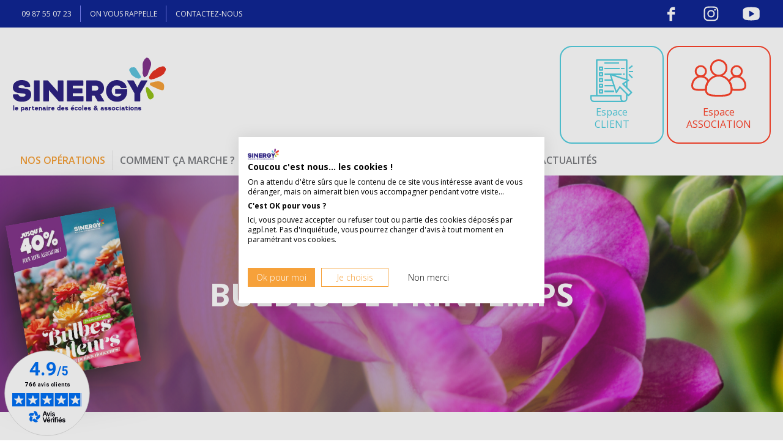

--- FILE ---
content_type: text/html; charset=UTF-8
request_url: https://www.sinergy.fr/nos-operations/bulbes-de-printemps?p=4
body_size: 42576
content:
<!DOCTYPE html>
<html lang="fr" dir="ltr" prefix="content: http://purl.org/rss/1.0/modules/content/  dc: http://purl.org/dc/terms/  foaf: http://xmlns.com/foaf/0.1/  og: http://ogp.me/ns#  rdfs: http://www.w3.org/2000/01/rdf-schema#  schema: http://schema.org/  sioc: http://rdfs.org/sioc/ns#  sioct: http://rdfs.org/sioc/types#  skos: http://www.w3.org/2004/02/skos/core#  xsd: http://www.w3.org/2001/XMLSchema# ">
  <head>
<!-- Google Tag Manager -->
<script>(function(w,d,s,l,i){w[l]=w[l]||[];w[l].push({'gtm.start':
new Date().getTime(),event:'gtm.js'});var f=d.getElementsByTagName(s)[0],
j=d.createElement(s),dl=l!='dataLayer'?'&l='+l:'';j.async=true;j.src=
'https://www.googletagmanager.com/gtm.js?id='+i+dl;f.parentNode.insertBefore(j,f);
})(window,document,'script','dataLayer','GTM-MJHBT38');</script>
<!-- End Google Tag Manager -->
    <!-- <script src="https://tarteaucitron.io/load.js?locale=fr&iswordpress=true&domain=www.sinergy.fr&uuid=58d283dcdfd99431a571ac7bf8d041b5e1457b49"></script> -->
    <meta charset="utf-8" />
<meta name="description" content="Situé en Hollande, notre partenaire est un producteur qui propose des bulbes issus de ses propres pépinières." />
<link rel="canonical" href="https://www.sinergy.fr/nos-operations/bulbes-de-printemps" />
<meta name="Generator" content="Drupal 10 (https://www.drupal.org); Commerce 2" />
<meta name="MobileOptimized" content="width" />
<meta name="HandheldFriendly" content="true" />
<meta name="viewport" content="width=device-width, initial-scale=1.0" />
<meta http-equiv="x-ua-compatible" content="ie=11" />
<link rel="icon" href="/themes/custom/sinergy/favicon.ico" type="image/vnd.microsoft.icon" />

    <title>Bulbes de Printemps | Sinergy le partenaire de votre association</title>
    <link rel="stylesheet" media="all" href="/themes/contrib/stable/css/system/components/ajax-progress.module.css?t2qf66" />
<link rel="stylesheet" media="all" href="/themes/contrib/stable/css/system/components/align.module.css?t2qf66" />
<link rel="stylesheet" media="all" href="/themes/contrib/stable/css/system/components/autocomplete-loading.module.css?t2qf66" />
<link rel="stylesheet" media="all" href="/themes/contrib/stable/css/system/components/fieldgroup.module.css?t2qf66" />
<link rel="stylesheet" media="all" href="/themes/contrib/stable/css/system/components/container-inline.module.css?t2qf66" />
<link rel="stylesheet" media="all" href="/themes/contrib/stable/css/system/components/clearfix.module.css?t2qf66" />
<link rel="stylesheet" media="all" href="/themes/contrib/stable/css/system/components/details.module.css?t2qf66" />
<link rel="stylesheet" media="all" href="/themes/contrib/stable/css/system/components/hidden.module.css?t2qf66" />
<link rel="stylesheet" media="all" href="/themes/contrib/stable/css/system/components/item-list.module.css?t2qf66" />
<link rel="stylesheet" media="all" href="/themes/contrib/stable/css/system/components/js.module.css?t2qf66" />
<link rel="stylesheet" media="all" href="/themes/contrib/stable/css/system/components/nowrap.module.css?t2qf66" />
<link rel="stylesheet" media="all" href="/themes/contrib/stable/css/system/components/position-container.module.css?t2qf66" />
<link rel="stylesheet" media="all" href="/themes/contrib/stable/css/system/components/progress.module.css?t2qf66" />
<link rel="stylesheet" media="all" href="/themes/contrib/stable/css/system/components/reset-appearance.module.css?t2qf66" />
<link rel="stylesheet" media="all" href="/themes/contrib/stable/css/system/components/resize.module.css?t2qf66" />
<link rel="stylesheet" media="all" href="/themes/contrib/stable/css/system/components/sticky-header.module.css?t2qf66" />
<link rel="stylesheet" media="all" href="/themes/contrib/stable/css/system/components/system-status-counter.css?t2qf66" />
<link rel="stylesheet" media="all" href="/themes/contrib/stable/css/system/components/system-status-report-counters.css?t2qf66" />
<link rel="stylesheet" media="all" href="/themes/contrib/stable/css/system/components/system-status-report-general-info.css?t2qf66" />
<link rel="stylesheet" media="all" href="/themes/contrib/stable/css/system/components/tabledrag.module.css?t2qf66" />
<link rel="stylesheet" media="all" href="/themes/contrib/stable/css/system/components/tablesort.module.css?t2qf66" />
<link rel="stylesheet" media="all" href="/themes/contrib/stable/css/system/components/tree-child.module.css?t2qf66" />
<link rel="stylesheet" media="all" href="/modules/contrib/paragraphs/css/paragraphs.unpublished.css?t2qf66" />
<link rel="stylesheet" media="all" href="/themes/contrib/stable/css/core/assets/vendor/normalize-css/normalize.css?t2qf66" />
<link rel="stylesheet" media="all" href="/themes/contrib/stable/css/core/normalize-fixes.css?t2qf66" />
<link rel="stylesheet" media="all" href="/themes/contrib/classy/css/components/action-links.css?t2qf66" />
<link rel="stylesheet" media="all" href="/themes/contrib/classy/css/components/breadcrumb.css?t2qf66" />
<link rel="stylesheet" media="all" href="/themes/contrib/classy/css/components/button.css?t2qf66" />
<link rel="stylesheet" media="all" href="/themes/contrib/classy/css/components/collapse-processed.css?t2qf66" />
<link rel="stylesheet" media="all" href="/themes/contrib/classy/css/components/container-inline.css?t2qf66" />
<link rel="stylesheet" media="all" href="/themes/contrib/classy/css/components/details.css?t2qf66" />
<link rel="stylesheet" media="all" href="/themes/contrib/classy/css/components/exposed-filters.css?t2qf66" />
<link rel="stylesheet" media="all" href="/themes/contrib/classy/css/components/field.css?t2qf66" />
<link rel="stylesheet" media="all" href="/themes/contrib/classy/css/components/icons.css?t2qf66" />
<link rel="stylesheet" media="all" href="/themes/contrib/classy/css/components/inline-form.css?t2qf66" />
<link rel="stylesheet" media="all" href="/themes/contrib/classy/css/components/item-list.css?t2qf66" />
<link rel="stylesheet" media="all" href="/themes/contrib/classy/css/components/link.css?t2qf66" />
<link rel="stylesheet" media="all" href="/themes/contrib/classy/css/components/links.css?t2qf66" />
<link rel="stylesheet" media="all" href="/themes/contrib/classy/css/components/more-link.css?t2qf66" />
<link rel="stylesheet" media="all" href="/themes/contrib/classy/css/components/pager.css?t2qf66" />
<link rel="stylesheet" media="all" href="/themes/contrib/classy/css/components/tabledrag.css?t2qf66" />
<link rel="stylesheet" media="all" href="/themes/contrib/classy/css/components/tableselect.css?t2qf66" />
<link rel="stylesheet" media="all" href="/themes/contrib/classy/css/components/tablesort.css?t2qf66" />
<link rel="stylesheet" media="all" href="/themes/contrib/classy/css/components/textarea.css?t2qf66" />
<link rel="stylesheet" media="all" href="/themes/contrib/classy/css/components/ui-dialog.css?t2qf66" />
<link rel="stylesheet" media="all" href="/themes/contrib/classy/css/components/node.css?t2qf66" />
<link rel="stylesheet" media="all" href="/themes/contrib/classy/css/components/progress.css?t2qf66" />
<link rel="stylesheet" media="all" href="/themes/custom/sinergy/static/main.css?t2qf66" />

    
  </head>
  <body class="page-node-41 layout-no-sidebars path-node page-node-type-catalog">
<!-- Google Tag Manager (noscript) -->
<noscript><iframe src="https://www.googletagmanager.com/ns.html?id=GTM-MJHBT38"
height="0" width="0" style="display:none;visibility:hidden"></iframe></noscript>
<!-- End Google Tag Manager (noscript) -->
  
    
      <div class="dialog-off-canvas-main-canvas" data-off-canvas-main-canvas>
    <!-- Header -->
<header
	class="app-header">

	<!-- Liens et réseaux sociaux -->
	<div class="header__topnav">
		<div class="container">
			<nav role="navigation" aria-labelledby="block-menutop-menu" id="block-menutop" class="block block-menu navigation menu--top">
            
        
              <ul class="menu">
                    <li class="menu-item">
        <a href="tel:0987550723" class="phone">09 87 55 07 23</a>
              </li>
                <li class="menu-item">
        <a href="/etre-rappele" data-drupal-link-system-path="webform/rappel">On vous rappelle</a>
              </li>
                <li class="menu-item">
        <a href="/contactez-nous" data-drupal-link-system-path="webform/contact">Contactez-nous</a>
              </li>
        </ul>
  


  </nav>

			<nav role="navigation" aria-labelledby="block-menusocial-menu" id="block-menusocial" class="block block-menu navigation menu--social">
            
        
				<div class="socialnetworks">
							<ul>
															
						<li>
							<a href="https://www.facebook.com/sinergyfr/" class="facebook" target="_blank">
																	<svg class="icon icon--facebook" role="img" title="Facebook" xmlns="http://www.w3.org/2000/svg" xmlns:xlink="http://www.w3.org/1999/xlink"><use xlink:href="https://www.sinergy.fr/themes/custom/sinergy/static/images/icons.svg#facebook"></use></svg>
															</a>
						</li>
											
						<li>
							<a href="https://www.instagram.com/sinergy_asso/" class="instagram" target="_blank">
																	<svg class="icon icon--instagram" role="img" title="Instagram" xmlns="http://www.w3.org/2000/svg" xmlns:xlink="http://www.w3.org/1999/xlink"><use xlink:href="https://www.sinergy.fr/themes/custom/sinergy/static/images/icons.svg#instagram"></use></svg>
															</a>
						</li>
											
						<li>
							<a href="https://www.youtube.com/channel/UCxhTX1dcYlDh-axVDZsrj5g" class="youtube" target="_blank">
																	<svg class="icon icon--youtube" role="img" title="Youtube" xmlns="http://www.w3.org/2000/svg" xmlns:xlink="http://www.w3.org/1999/xlink"><use xlink:href="https://www.sinergy.fr/themes/custom/sinergy/static/images/icons.svg#youtube"></use></svg>
															</a>
						</li>
									</ul>
			</div>
			


  </nav>

		</div>
	</div>

        
  
	<div class="header__primary">
		<div class="container">
			<a href="/" class="app-logo app-logo-responsive">
				<img src="/themes/custom/sinergy/static/images/logo.svg" width="250" alt="Sinergy"/>
			</a>
			<div class="menu-cart-mobile" data-action="toggle-cart">
				<svg class="icon icon--cart" role="img" title="Cart" xmlns="http://www.w3.org/2000/svg" xmlns:xlink="http://www.w3.org/1999/xlink"><use xlink:href="https://www.sinergy.fr/themes/custom/sinergy/static/images/icons.svg#cart"></use></svg>
			</div>
			<div class="menu-hamburger" data-toggle="nav">
				<div class="bar">
          <span class="middle"></span>
        </div>
			</div>
			<div class="header__wrapper">
				<div class="menu-back" data-toggle="nav">
					<svg xmlns="http://www.w3.org/2000/svg" viewbox="0 0 24 24">
						<g data-name="Layer 2">
							<g data-name="arrow-back"><rect width="24" height="24" opacity="0" transform="rotate(90 12 12)"/><path d="M19 11H7.14l3.63-4.36a1 1 0 1 0-1.54-1.28l-5 6a1.19 1.19 0 0 0-.09.15c0 .05 0 .08-.07.13A1 1 0 0 0 4 12a1 1 0 0 0 .07.36c0 .05 0 .08.07.13a1.19 1.19 0 0 0 .09.15l5 6A1 1 0 0 0 10 19a1 1 0 0 0 .64-.23 1 1 0 0 0 .13-1.41L7.14 13H19a1 1 0 0 0 0-2z"/></g>
						</g>
					</svg>
				</div>
				<!-- Logo, barre de recherche et navigation -->
				<div class="header__left">
					<div class="header__left-top">
						<a href="/" class="app-logo">
							<img src="/themes/custom/sinergy/static/images/logo.svg" width="250" alt="Sinergy"/>
						</a>
						
					</div>

					<div class="header__nav">
						<nav role="navigation" aria-labelledby="block-navigationprincipale-menu" id="block-navigationprincipale" class="block block-menu navigation menu--main">
            
        							<ul class="menu">
			
											
						<li class="menu-item menu-item--expanded menu-item--active-trail">

															<span megamenu="1">Nos opérations</span>
							
																												<div class="megamenu">
						<div class="menu-back" data-toggle="megamenu-nav">
							<svg xmlns="http://www.w3.org/2000/svg" viewbox="0 0 24 24">
								<g data-name="Layer 2">
									<g data-name="arrow-back"><rect width="24" height="24" opacity="0" transform="rotate(90 12 12)"/><path d="M19 11H7.14l3.63-4.36a1 1 0 1 0-1.54-1.28l-5 6a1.19 1.19 0 0 0-.09.15c0 .05 0 .08-.07.13A1 1 0 0 0 4 12a1 1 0 0 0 .07.36c0 .05 0 .08.07.13a1.19 1.19 0 0 0 .09.15l5 6A1 1 0 0 0 10 19a1 1 0 0 0 .64-.23 1 1 0 0 0 .13-1.41L7.14 13H19a1 1 0 0 0 0-2z"/></g>
								</g>
							</svg>
						</div>
										<ul class="menu">
					
											
						<li class="menu-item">

															
<div class="menu-wrapper">
	<div class="left-part">
		
            <div class="field field--name-field-main-image field--type-entity-reference field--label-hidden field__item" data-reveal>  <a href="/nos-operations/bulbes-dautomne" hreflang="fr"><img loading="lazy" src="/sites/default/files/styles/menu_catalog/public/2025-08/sinergy_bulbes_automne_2025_pourcent.jpg?itok=cwwSdx7s" width="87" height="123" alt="Bulbes à fleurs Automne 2025" typeof="foaf:Image" class="image-style-menu-catalog" />

</a>
</div>
      
	</div>
	<div class="right-part">
		Bulbes d&#039;Automne 
    
            <div class="clearfix text-formatted field field--name-body field--type-text-with-summary field--label-hidden field__item" data-reveal>  Situé en Hollande, notre partenaire est un producteur qui propose des bulbes issus de ses...

</div>
      
		<div class="btn-part">
			<a href="/nos-operations/bulbes-dautomne" class="discover-btn">Découvrir</a>
							<a href="/sites/default/files/2025-08/sinergy_bulbes-atomne_2025_web.pdf" target="_blank" class="download-btn">
					<svg xmlns="http://www.w3.org/2000/svg" width="18" height="15.5" viewbox="0 0 18 15.5">
						<g id="Groupe_16420" data-name="Groupe 16420" transform="translate(-39.699 -41.5)">
							<path id="arrow" data-name="Tracé 16204" d="M116.9,49.062l-3.477,3.477c0,.009-.014.014-.019.019a.819.819,0,0,1-.458.231c-.014,0-.028,0-.042,0a.513.513,0,0,1-.085,0h0l-.08,0c-.014,0-.028,0-.042,0a.8.8,0,0,1-.458-.231l-.019-.019-3.477-3.477a.827.827,0,0,1,1.17-1.17l2.09,2.09V42.326a.829.829,0,0,1,.826-.826.844.844,0,0,1,.585.241.815.815,0,0,1,.241.585v7.656l2.09-2.09a.831.831,0,0,1,1.17,0A.845.845,0,0,1,116.9,49.062Z" transform="translate(-64.125)" fill="#102694"/>
							<line id="line" data-name="Ligne 23" x2="16" transform="translate(40.699 56)" fill="none" stroke="#102694" stroke-linecap="round" stroke-width="2"/>
						</g>
					</svg>
				</a>
					</div>
	</div>
</div>

							
							
						</li>
											
						<li class="menu-item">

															
<div class="menu-wrapper">
	<div class="left-part">
		
            <div class="field field--name-field-main-image field--type-entity-reference field--label-hidden field__item" data-reveal>  <a href="/nos-operations/fromages-de-nos-regions" hreflang="fr"><img loading="lazy" src="/sites/default/files/styles/menu_catalog/public/2025-08/sinergy_fromage_2025-sans-prix_pourcent.jpg?itok=6MgWl6VN" width="87" height="123" alt="Opération Fromages de nos régions" typeof="foaf:Image" class="image-style-menu-catalog" />

</a>
</div>
      
	</div>
	<div class="right-part">
		Fromages de nos Régions
    
            <div class="clearfix text-formatted field field--name-body field--type-text-with-summary field--label-hidden field__item" data-reveal>  Nous vous proposons des produits issus des meilleures fromageries et des plus beaux...

</div>
      
		<div class="btn-part">
			<a href="/nos-operations/fromages-de-nos-regions" class="discover-btn">Découvrir</a>
							<a href="/sites/default/files/2025-09/sinergy_fromage_2025_web.pdf" target="_blank" class="download-btn">
					<svg xmlns="http://www.w3.org/2000/svg" width="18" height="15.5" viewbox="0 0 18 15.5">
						<g id="Groupe_16420" data-name="Groupe 16420" transform="translate(-39.699 -41.5)">
							<path id="arrow" data-name="Tracé 16204" d="M116.9,49.062l-3.477,3.477c0,.009-.014.014-.019.019a.819.819,0,0,1-.458.231c-.014,0-.028,0-.042,0a.513.513,0,0,1-.085,0h0l-.08,0c-.014,0-.028,0-.042,0a.8.8,0,0,1-.458-.231l-.019-.019-3.477-3.477a.827.827,0,0,1,1.17-1.17l2.09,2.09V42.326a.829.829,0,0,1,.826-.826.844.844,0,0,1,.585.241.815.815,0,0,1,.241.585v7.656l2.09-2.09a.831.831,0,0,1,1.17,0A.845.845,0,0,1,116.9,49.062Z" transform="translate(-64.125)" fill="#102694"/>
							<line id="line" data-name="Ligne 23" x2="16" transform="translate(40.699 56)" fill="none" stroke="#102694" stroke-linecap="round" stroke-width="2"/>
						</g>
					</svg>
				</a>
					</div>
	</div>
</div>

							
							
						</li>
											
						<li class="menu-item">

															
<div class="menu-wrapper">
	<div class="left-part">
		
            <div class="field field--name-field-main-image field--type-entity-reference field--label-hidden field__item" data-reveal>  <a href="/nos-operations/gouter-gourmand" hreflang="fr"><img loading="lazy" src="/sites/default/files/styles/menu_catalog/public/2025-08/sinergy_gouter_2025_pourcent.jpg?itok=cBLEXPMK" width="87" height="123" alt="Opération Goûter gourmand" typeof="foaf:Image" class="image-style-menu-catalog" />

</a>
</div>
      
	</div>
	<div class="right-part">
		Goûter Gourmand
    
            <div class="clearfix text-formatted field field--name-body field--type-text-with-summary field--label-hidden field__item" data-reveal>  Nous avons sélectionné pour vous toute une gamme de produits issus de producteurs locaux...

</div>
      
		<div class="btn-part">
			<a href="/nos-operations/gouter-gourmand" class="discover-btn">Découvrir</a>
							<a href="/sites/default/files/2025-08/sinergy_gouter_2025_web.pdf" target="_blank" class="download-btn">
					<svg xmlns="http://www.w3.org/2000/svg" width="18" height="15.5" viewbox="0 0 18 15.5">
						<g id="Groupe_16420" data-name="Groupe 16420" transform="translate(-39.699 -41.5)">
							<path id="arrow" data-name="Tracé 16204" d="M116.9,49.062l-3.477,3.477c0,.009-.014.014-.019.019a.819.819,0,0,1-.458.231c-.014,0-.028,0-.042,0a.513.513,0,0,1-.085,0h0l-.08,0c-.014,0-.028,0-.042,0a.8.8,0,0,1-.458-.231l-.019-.019-3.477-3.477a.827.827,0,0,1,1.17-1.17l2.09,2.09V42.326a.829.829,0,0,1,.826-.826.844.844,0,0,1,.585.241.815.815,0,0,1,.241.585v7.656l2.09-2.09a.831.831,0,0,1,1.17,0A.845.845,0,0,1,116.9,49.062Z" transform="translate(-64.125)" fill="#102694"/>
							<line id="line" data-name="Ligne 23" x2="16" transform="translate(40.699 56)" fill="none" stroke="#102694" stroke-linecap="round" stroke-width="2"/>
						</g>
					</svg>
				</a>
					</div>
	</div>
</div>

							
							
						</li>
											
						<li class="menu-item">

															
<div class="menu-wrapper">
	<div class="left-part">
		
            <div class="field field--name-field-main-image field--type-entity-reference field--label-hidden field__item" data-reveal>  <a href="/nos-operations/saint-nicolas-et-noel" hreflang="fr"><img loading="lazy" src="/sites/default/files/styles/menu_catalog/public/2025-08/sinergy_saint-nicolas_2025_a5_pourcent.jpg?itok=2KGa07Gk" width="87" height="123" alt="Opération Saint Nicolas et Noël" typeof="foaf:Image" class="image-style-menu-catalog" />

</a>
</div>
      
	</div>
	<div class="right-part">
		Saint-Nicolas et Noël
    
            <div class="clearfix text-formatted field field--name-body field--type-text-with-summary field--label-hidden field__item" data-reveal>  Au fil de nos rencontres, nous avons sélectionné des chocolatiers, des pâtissiers et des...

</div>
      
		<div class="btn-part">
			<a href="/nos-operations/saint-nicolas-et-noel" class="discover-btn">Découvrir</a>
							<a href="/sites/default/files/2025-08/sinergy_saint-nicolas_2025_a5_web.pdf" target="_blank" class="download-btn">
					<svg xmlns="http://www.w3.org/2000/svg" width="18" height="15.5" viewbox="0 0 18 15.5">
						<g id="Groupe_16420" data-name="Groupe 16420" transform="translate(-39.699 -41.5)">
							<path id="arrow" data-name="Tracé 16204" d="M116.9,49.062l-3.477,3.477c0,.009-.014.014-.019.019a.819.819,0,0,1-.458.231c-.014,0-.028,0-.042,0a.513.513,0,0,1-.085,0h0l-.08,0c-.014,0-.028,0-.042,0a.8.8,0,0,1-.458-.231l-.019-.019-3.477-3.477a.827.827,0,0,1,1.17-1.17l2.09,2.09V42.326a.829.829,0,0,1,.826-.826.844.844,0,0,1,.585.241.815.815,0,0,1,.241.585v7.656l2.09-2.09a.831.831,0,0,1,1.17,0A.845.845,0,0,1,116.9,49.062Z" transform="translate(-64.125)" fill="#102694"/>
							<line id="line" data-name="Ligne 23" x2="16" transform="translate(40.699 56)" fill="none" stroke="#102694" stroke-linecap="round" stroke-width="2"/>
						</g>
					</svg>
				</a>
					</div>
	</div>
</div>

							
							
						</li>
											
						<li class="menu-item">

															
<div class="menu-wrapper">
	<div class="left-part">
		
            <div class="field field--name-field-main-image field--type-entity-reference field--label-hidden field__item" data-reveal>  <a href="/nos-operations/noel-enchante" hreflang="fr"><img loading="lazy" src="/sites/default/files/styles/menu_catalog/public/2025-08/sinergy_noel_2025_a5_pourcent.jpg?itok=9LuxbZG0" width="87" height="123" alt="Opération Noël Enchanté" typeof="foaf:Image" class="image-style-menu-catalog" />

</a>
</div>
      
	</div>
	<div class="right-part">
		Noël Enchanté
    
            <div class="clearfix text-formatted field field--name-body field--type-text-with-summary field--label-hidden field__item" data-reveal>  Inscrivez-vous directement sur l'opération Saint Nicolas Noël.

</div>
      
		<div class="btn-part">
			<a href="/nos-operations/noel-enchante" class="discover-btn">Découvrir</a>
							<a href="/sites/default/files/2025-08/sinergy_noel_2025_a5_web.pdf" target="_blank" class="download-btn">
					<svg xmlns="http://www.w3.org/2000/svg" width="18" height="15.5" viewbox="0 0 18 15.5">
						<g id="Groupe_16420" data-name="Groupe 16420" transform="translate(-39.699 -41.5)">
							<path id="arrow" data-name="Tracé 16204" d="M116.9,49.062l-3.477,3.477c0,.009-.014.014-.019.019a.819.819,0,0,1-.458.231c-.014,0-.028,0-.042,0a.513.513,0,0,1-.085,0h0l-.08,0c-.014,0-.028,0-.042,0a.8.8,0,0,1-.458-.231l-.019-.019-3.477-3.477a.827.827,0,0,1,1.17-1.17l2.09,2.09V42.326a.829.829,0,0,1,.826-.826.844.844,0,0,1,.585.241.815.815,0,0,1,.241.585v7.656l2.09-2.09a.831.831,0,0,1,1.17,0A.845.845,0,0,1,116.9,49.062Z" transform="translate(-64.125)" fill="#102694"/>
							<line id="line" data-name="Ligne 23" x2="16" transform="translate(40.699 56)" fill="none" stroke="#102694" stroke-linecap="round" stroke-width="2"/>
						</g>
					</svg>
				</a>
					</div>
	</div>
</div>

							
							
						</li>
											
						<li class="menu-item">

															
<div class="menu-wrapper">
	<div class="left-part">
		
            <div class="field field--name-field-main-image field--type-entity-reference field--label-hidden field__item" data-reveal>  <a href="/nos-operations/paques-a-croquer" hreflang="fr"><img loading="lazy" src="/sites/default/files/styles/menu_catalog/public/2026-01/sinergy_paques_2026_30pourcent_0.jpg?itok=heJrsYca" width="87" height="123" alt="Pâques à croquer 2026" typeof="foaf:Image" class="image-style-menu-catalog" />

</a>
</div>
      
	</div>
	<div class="right-part">
		Pâques à Croquer
    
            <div class="clearfix text-formatted field field--name-body field--type-text-with-summary field--label-hidden field__item" data-reveal>  Au fil de nos rencontres, nous avons sélectionné des chocolatiers, des pâtissiers et des...

</div>
      
		<div class="btn-part">
			<a href="/nos-operations/paques-a-croquer" class="discover-btn">Découvrir</a>
							<a href="/sites/default/files/2026-01/sinergy_paques_2026_web.pdf" target="_blank" class="download-btn">
					<svg xmlns="http://www.w3.org/2000/svg" width="18" height="15.5" viewbox="0 0 18 15.5">
						<g id="Groupe_16420" data-name="Groupe 16420" transform="translate(-39.699 -41.5)">
							<path id="arrow" data-name="Tracé 16204" d="M116.9,49.062l-3.477,3.477c0,.009-.014.014-.019.019a.819.819,0,0,1-.458.231c-.014,0-.028,0-.042,0a.513.513,0,0,1-.085,0h0l-.08,0c-.014,0-.028,0-.042,0a.8.8,0,0,1-.458-.231l-.019-.019-3.477-3.477a.827.827,0,0,1,1.17-1.17l2.09,2.09V42.326a.829.829,0,0,1,.826-.826.844.844,0,0,1,.585.241.815.815,0,0,1,.241.585v7.656l2.09-2.09a.831.831,0,0,1,1.17,0A.845.845,0,0,1,116.9,49.062Z" transform="translate(-64.125)" fill="#102694"/>
							<line id="line" data-name="Ligne 23" x2="16" transform="translate(40.699 56)" fill="none" stroke="#102694" stroke-linecap="round" stroke-width="2"/>
						</g>
					</svg>
				</a>
					</div>
	</div>
</div>

							
							
						</li>
											
						<li class="menu-item menu-item--active-trail">

															
<div class="menu-wrapper">
	<div class="left-part">
		
            <div class="field field--name-field-main-image field--type-entity-reference field--label-hidden field__item" data-reveal>  <a href="/nos-operations/bulbes-de-printemps" hreflang="fr"><img loading="lazy" src="/sites/default/files/styles/menu_catalog/public/2026-01/sinergy_bulbes_printemps_2026_40pourcent.jpg?itok=MS5G4vQo" width="87" height="123" alt="bulbes à fleurs Printemps" typeof="foaf:Image" class="image-style-menu-catalog" />

</a>
</div>
      
	</div>
	<div class="right-part">
		Bulbes de Printemps
    
            <div class="clearfix text-formatted field field--name-body field--type-text-with-summary field--label-hidden field__item" data-reveal>  Situé en Hollande, notre partenaire est un producteur qui propose des bulbes issus de ses...

</div>
      
		<div class="btn-part">
			<a href="/nos-operations/bulbes-de-printemps" class="discover-btn">Découvrir</a>
							<a href="/sites/default/files/2026-01/sinergy_bulbes_printemps_2026_web.pdf" target="_blank" class="download-btn">
					<svg xmlns="http://www.w3.org/2000/svg" width="18" height="15.5" viewbox="0 0 18 15.5">
						<g id="Groupe_16420" data-name="Groupe 16420" transform="translate(-39.699 -41.5)">
							<path id="arrow" data-name="Tracé 16204" d="M116.9,49.062l-3.477,3.477c0,.009-.014.014-.019.019a.819.819,0,0,1-.458.231c-.014,0-.028,0-.042,0a.513.513,0,0,1-.085,0h0l-.08,0c-.014,0-.028,0-.042,0a.8.8,0,0,1-.458-.231l-.019-.019-3.477-3.477a.827.827,0,0,1,1.17-1.17l2.09,2.09V42.326a.829.829,0,0,1,.826-.826.844.844,0,0,1,.585.241.815.815,0,0,1,.241.585v7.656l2.09-2.09a.831.831,0,0,1,1.17,0A.845.845,0,0,1,116.9,49.062Z" transform="translate(-64.125)" fill="#102694"/>
							<line id="line" data-name="Ligne 23" x2="16" transform="translate(40.699 56)" fill="none" stroke="#102694" stroke-linecap="round" stroke-width="2"/>
						</g>
					</svg>
				</a>
					</div>
	</div>
</div>

							
							
						</li>
											
						<li class="menu-item">

															
<div class="menu-wrapper">
	<div class="left-part">
		
            <div class="field field--name-field-main-image field--type-entity-reference field--label-hidden field__item" data-reveal>  <a href="/nos-operations/saucissons-et-saveurs-ensoleillees" hreflang="fr"><img loading="lazy" src="/sites/default/files/styles/menu_catalog/public/2025-03/sinergy_saveurs-ensoleillees_2025-couv.jpg?itok=Gmh4NubO" width="87" height="123" alt="Catalogue saveurs ensoleillées" typeof="foaf:Image" class="image-style-menu-catalog" />

</a>
</div>
      
	</div>
	<div class="right-part">
		Saucissons et Saveurs Ensoleillées
    
            <div class="clearfix text-formatted field field--name-body field--type-text-with-summary field--label-hidden field__item" data-reveal>  Des épices, des olives, des huiles, des sirops ou encore des légumes et des condiments...

</div>
      
		<div class="btn-part">
			<a href="/nos-operations/saucissons-et-saveurs-ensoleillees" class="discover-btn">Découvrir</a>
							<a href="/sites/default/files/2025-03/sinergy_saveurs-ensoleillees_2025_web.pdf" target="_blank" class="download-btn">
					<svg xmlns="http://www.w3.org/2000/svg" width="18" height="15.5" viewbox="0 0 18 15.5">
						<g id="Groupe_16420" data-name="Groupe 16420" transform="translate(-39.699 -41.5)">
							<path id="arrow" data-name="Tracé 16204" d="M116.9,49.062l-3.477,3.477c0,.009-.014.014-.019.019a.819.819,0,0,1-.458.231c-.014,0-.028,0-.042,0a.513.513,0,0,1-.085,0h0l-.08,0c-.014,0-.028,0-.042,0a.8.8,0,0,1-.458-.231l-.019-.019-3.477-3.477a.827.827,0,0,1,1.17-1.17l2.09,2.09V42.326a.829.829,0,0,1,.826-.826.844.844,0,0,1,.585.241.815.815,0,0,1,.241.585v7.656l2.09-2.09a.831.831,0,0,1,1.17,0A.845.845,0,0,1,116.9,49.062Z" transform="translate(-64.125)" fill="#102694"/>
							<line id="line" data-name="Ligne 23" x2="16" transform="translate(40.699 56)" fill="none" stroke="#102694" stroke-linecap="round" stroke-width="2"/>
						</g>
					</svg>
				</a>
					</div>
	</div>
</div>

							
							
						</li>
					
				</ul>
									<div class="megamenu--buttons">

						<div class="calendar">
							<span class="calendar__title">Calendrier des opérations</span>
							<p class="calendar__text">Découvrez le calendrier complet de toutes nos opérations</p>
							<svg xmlns="http://www.w3.org/2000/svg" xmlns:xlink="http://www.w3.org/1999/xlink" width="186.003" height="125.039" viewbox="0 0 186.003 125.039">
								<defs>
									<linearGradient id="linear-gradient" x1="0.471" y1="0.496" x2="1.146" y2="0.402" gradientunits="objectBoundingBox">
										<stop offset="0" stop-color="#f4a984"/>
										<stop offset="1" stop-color="#d68d69"/>
									</linearGradient>
								</defs>
								<g id="Groupe_16227" data-name="Groupe 16227" transform="translate(-4182 361.107)">
									<g id="Groupe_15994" data-name="Groupe 15994" transform="translate(4120.84 -471.195)">
										<path id="Tracé_15359" data-name="Tracé 15359" d="M245.786,139.31H239.5v-2.8a3.4,3.4,0,1,0-6.792,0v2.8H185.678v-2.8a3.4,3.4,0,1,0-6.792,0v2.8h-7.837a8.618,8.618,0,0,0-8.615,8.618v93.533a8.618,8.618,0,0,0,8.615,8.619h74.738a8.619,8.619,0,0,0,8.618-8.619V147.928A8.619,8.619,0,0,0,245.786,139.31Zm-13.034,9.072a3.378,3.378,0,0,0,6.707,0,4.956,4.956,0,1,1-6.707,0Zm-53.824,0a3.378,3.378,0,0,0,6.706,0,4.955,4.955,0,1,1-6.706,0Z" transform="translate(-26.245 -20.923)" fill="#221f1d" opacity="0.6" style="mix-blend-mode: color-burn;isolation: isolate"/>
										<g id="Groupe_15989" data-name="Groupe 15989" transform="translate(134.085 110.089)">
											<path id="Tracé_15360" data-name="Tracé 15360" d="M242.786,138.948H168.049a8.618,8.618,0,0,0-8.615,8.618V241.1a8.618,8.618,0,0,0,8.615,8.619h74.738A8.619,8.619,0,0,0,251.4,241.1V147.566A8.619,8.619,0,0,0,242.786,138.948Zm-63.5,17.665a4.955,4.955,0,1,1,4.954-4.954A4.953,4.953,0,0,1,179.282,156.613Zm53.824,0a4.955,4.955,0,1,1,4.956-4.954A4.954,4.954,0,0,1,233.106,156.613Z" transform="translate(-159.434 -132.754)" fill="#fff"/>
											<path id="Tracé_15361" data-name="Tracé 15361" d="M242.786,138.948H168.049a8.618,8.618,0,0,0-8.615,8.618v15.578H251.4V147.566A8.619,8.619,0,0,0,242.786,138.948Zm-63.5,17.665a4.955,4.955,0,1,1,4.954-4.954A4.953,4.953,0,0,1,179.282,156.613Zm53.824,0a4.955,4.955,0,1,1,4.956-4.954A4.954,4.954,0,0,1,233.106,156.613Z" transform="translate(-159.434 -132.754)" fill="#e03b37"/>
											<g id="Groupe_15986" data-name="Groupe 15986" transform="translate(0 29.865)">
												<rect id="Rectangle_495" data-name="Rectangle 495" width="91.971" height="8.541" fill="#b00011"/>
											</g>
											<path id="Tracé_15362" data-name="Tracé 15362" d="M184.694,146.9a7.137,7.137,0,1,0,7.134,7.136A7.138,7.138,0,0,0,184.694,146.9Zm0,12.09a4.955,4.955,0,1,1,4.954-4.954A4.953,4.953,0,0,1,184.694,158.987Z" transform="translate(-164.845 -135.128)" fill="#861413"/>
											<path id="Tracé_15363" data-name="Tracé 15363" d="M261.441,146.9a7.137,7.137,0,1,0,7.133,7.136A7.136,7.136,0,0,0,261.441,146.9Zm0,12.09a4.955,4.955,0,1,1,4.956-4.954A4.954,4.954,0,0,1,261.438,158.987Z" transform="translate(-187.765 -135.128)" fill="#861413"/>
											<g id="Groupe_15987" data-name="Groupe 15987" transform="translate(16.452 0)">
												<path id="Tracé_15364" data-name="Tracé 15364" d="M189.683,144.956a3.4,3.4,0,0,1-3.4,3.4h0a3.4,3.4,0,0,1-3.395-3.4V133.513a3.4,3.4,0,0,1,3.395-3.4h0a3.4,3.4,0,0,1,3.4,3.4Z" transform="translate(-182.891 -130.116)" fill="#542725"/>
											</g>
											<g id="Groupe_15988" data-name="Groupe 15988" transform="translate(70.276 0)">
												<path id="Tracé_15365" data-name="Tracé 15365" d="M266.426,144.956a3.4,3.4,0,0,1-3.4,3.4h0a3.4,3.4,0,0,1-3.4-3.4V133.513a3.4,3.4,0,0,1,3.4-3.4h0a3.4,3.4,0,0,1,3.4,3.4Z" transform="translate(-259.634 -130.116)" fill="#542725"/>
											</g>
										</g>
										<g id="Groupe_15993" data-name="Groupe 15993" transform="translate(146.538 160.622)">
											<g id="Groupe_15990" data-name="Groupe 15990" transform="translate(18.205)">
												<rect id="Rectangle_496" data-name="Rectangle 496" width="12.449" height="12.449" fill="#c5c2c2"/>
												<rect id="Rectangle_497" data-name="Rectangle 497" width="12.45" height="12.449" transform="translate(18.205)" fill="#c5c2c2"/>
												<rect id="Rectangle_498" data-name="Rectangle 498" width="12.45" height="12.449" transform="translate(36.41)" fill="#c5c2c2"/>
											</g>
											<g id="Groupe_15991" data-name="Groupe 15991" transform="translate(0 20.135)">
												<rect id="Rectangle_499" data-name="Rectangle 499" width="12.45" height="12.449" fill="#c5c2c2"/>
												<rect id="Rectangle_500" data-name="Rectangle 500" width="12.449" height="12.449" transform="translate(18.205)" fill="#c5c2c2"/>
												<rect id="Rectangle_501" data-name="Rectangle 501" width="12.45" height="12.449" transform="translate(36.41)" fill="#e03b37"/>
												<rect id="Rectangle_502" data-name="Rectangle 502" width="12.45" height="12.449" transform="translate(54.615)" fill="#c5c2c2"/>
											</g>
											<g id="Groupe_15992" data-name="Groupe 15992" transform="translate(0 40.27)">
												<rect id="Rectangle_503" data-name="Rectangle 503" width="12.45" height="12.449" fill="#c5c2c2"/>
												<rect id="Rectangle_504" data-name="Rectangle 504" width="12.449" height="12.449" transform="translate(18.205)" fill="#c5c2c2"/>
												<rect id="Rectangle_505" data-name="Rectangle 505" width="12.45" height="12.449" transform="translate(36.41)" fill="#c5c2c2"/>
												<rect id="Rectangle_506" data-name="Rectangle 506" width="12.45" height="12.449" transform="translate(54.615)" fill="#c5c2c2"/>
											</g>
										</g>
									</g>
									<g id="Groupe_16225" data-name="Groupe 16225" transform="translate(2127.242 -788.257)">
										<g id="Groupe_16222" data-name="Groupe 16222" transform="translate(2054.758 455.589)">
											<path id="Tracé_15620" data-name="Tracé 15620" d="M2240.76,1636.883c0,2.129-41.638,3.854-93,3.854s-93-1.726-93-3.854,41.638-3.855,93-3.855S2240.76,1634.755,2240.76,1636.883Z" transform="translate(-2054.758 -1544.138)" opacity="0.2"/>
											<g id="Groupe_16148" data-name="Groupe 16148" transform="translate(10.526)">
												<g id="Groupe_16134" data-name="Groupe 16134" transform="translate(3.168 86.95)">
													<path id="Tracé_15621" data-name="Tracé 15621" d="M2192.86,1618.234h-6.4a5.467,5.467,0,0,1,.96-3.8l4.313.072A6.465,6.465,0,0,1,2192.86,1618.234Z" transform="translate(-2186.369 -1614.43)" fill="#3f332b"/>
													<rect id="Rectangle_571" data-name="Rectangle 571" width="6.401" height="0.964" transform="translate(0 3.804)" fill="#261e18"/>
													<path id="Tracé_15622" data-name="Tracé 15622" d="M2194.413,1627.354c0,.417,1.081.756,2.415.756s2.415-.339,2.415-.756-1.081-.756-2.415-.756S2194.413,1626.936,2194.413,1627.354Z" transform="translate(-2193.537 -1625.328)" fill="#5e4f45"/>
												</g>
												<g id="Groupe_16135" data-name="Groupe 16135" transform="translate(18.129 86.06)">
													<path id="Tracé_15623" data-name="Tracé 15623" d="M2329.684,1606.417a12.554,12.554,0,0,0-.122,4.178h12.054s.412-2.534-4.829-2.528l-3.362-2.166Z" transform="translate(-2329.423 -1605.901)" fill="#3f332b"/>
													<path id="Tracé_15624" data-name="Tracé 15624" d="M2330.268,1651.858h4.118l.049-.706a11.743,11.743,0,0,0,3.891.625c1.111,0,3.958.021,3.958.021v-.9h-12.017Z" transform="translate(-2330.179 -1646.201)" fill="#261e18"/>
													<path id="Tracé_15625" data-name="Tracé 15625" d="M2403.259,1626.414s.177,1.77,4.337,1.686C2407.6,1628.1,2407.023,1626.489,2403.259,1626.414Z" transform="translate(-2395.555 -1624.274)" fill="#5e4f45"/>
													<path id="Tracé_15626" data-name="Tracé 15626" d="M2333.575,1625.771s-.117-2.909-3.952-2.926a10.061,10.061,0,0,0,.1,2.926Z" transform="translate(-2329.542 -1621.077)" fill="#352b25"/>
												</g>
												<path id="Tracé_15627" data-name="Tracé 15627" d="M2213.421,1206.283s.915,16.393.112,42.121a5.312,5.312,0,0,1-5.862.712s-1.34-27.078-1.8-34.367c0,0-3.075,16.255-6.307,34.18,0,0-3.44,1.512-5.708-.31,0,0,2.173-29.067,4.412-41.534C2198.267,1207.084,2207.271,1208.22,2213.421,1206.283Z" transform="translate(-2189.869 -1161.914)" fill="#303f50"/>
												<path id="Tracé_15628" data-name="Tracé 15628" d="M2230.682,1210.953c.13-.667.461-2.806.57-3.414,0,0,9.017,1.189,15.165-.748,0,0,0,.493.025,1.118A38.451,38.451,0,0,1,2230.682,1210.953Z" transform="translate(-2222.854 -1162.369)" fill="#24303e"/>
												<path id="Tracé_15629" data-name="Tracé 15629" d="M2309.021,1266.2s2.9-1.281,3.755-2.366-2.156,6.423-3.487,7.6Z" transform="translate(-2293.02 -1213.363)" fill="#24303e"/>
												<g id="Groupe_16136" data-name="Groupe 16136" transform="translate(0 36.43)">
													<path id="Tracé_15630" data-name="Tracé 15630" d="M2156.688,1130.29s-.909,2.607-1.026,3.271.966,10.39.966,10.39a8.245,8.245,0,0,0,.3,2.452s2.046,2.239,3.307,1.142l.125-2.129.4-.708s-.012-.8-1.726-1.885c0,0,.778-3.984.89-5.618s.761-4.479.274-5.643a2.31,2.31,0,0,0-1.538-1.375Z" transform="translate(-2155.653 -1130.187)" fill="#a96644"/>
													<path id="Tracé_15631" data-name="Tracé 15631" d="M2158.435,1130.29l1.962-.1a2.31,2.31,0,0,1,1.538,1.375,17.038,17.038,0,0,1,.031,2.787c-1.131-.009-2.993-1.46-4.362-1.53C2157.907,1131.8,2158.435,1130.29,2158.435,1130.29Z" transform="translate(-2157.4 -1130.187)" fill="#914627"/>
												</g>
												<g id="Groupe_16137" data-name="Groupe 16137" transform="translate(0.11 20.705)">
													<path id="Tracé_15632" data-name="Tracé 15632" d="M2168.772,979.462a5.337,5.337,0,0,0-2.319,3.1c-.686,2.249-3.445,13.534-3.445,13.534l4.12,1.612,3.4-10.942Z" transform="translate(-2162.351 -979.462)" fill="#309947"/>
													<path id="Tracé_15633" data-name="Tracé 15633" d="M2161.556,1116.323s-4.747-1.634-4.845-2.175l.195-3.444,5.632,3.025Z" transform="translate(-2156.711 -1097.011)" fill="#257536"/>
												</g>
												<g id="Groupe_16138" data-name="Groupe 16138" transform="translate(26.744 36.794)">
													<path id="Tracé_15634" data-name="Tracé 15634" d="M2414.907,1133.674s1.7,2.177,2.021,2.769,2.416,10.151,2.416,10.151a8.244,8.244,0,0,1,.507,2.417s-1.221,2.777-2.766,2.142l-.8-1.976-.6-.544s-.244-.757,1.031-2.339c0,0-2.014-3.525-2.644-5.036s-2.157-4-2.068-5.257a2.31,2.31,0,0,1,1.016-1.8Z" transform="translate(-2411.996 -1133.674)" fill="#a96644"/>
													<path id="Tracé_15635" data-name="Tracé 15635" d="M2414.906,1133.674l-1.891.532A2.312,2.312,0,0,0,2412,1136a3.576,3.576,0,0,0,.267,1.344c1.069-.371,2.964-1.038,4.239-1.543C2415.893,1134.939,2414.906,1133.674,2414.906,1133.674Z" transform="translate(-2411.995 -1133.674)" fill="#914627"/>
												</g>
												<g id="Groupe_16139" data-name="Groupe 16139" transform="translate(23.138 20.722)">
													<path id="Tracé_15636" data-name="Tracé 15636" d="M2379.146,979.628a5.228,5.228,0,0,1,2.367,3.085c.686,2.248,3.445,13.534,3.445,13.534l-4.12,1.612-3.4-10.942Z" transform="translate(-2377.437 -979.628)" fill="#309947"/>
													<path id="Tracé_15637" data-name="Tracé 15637" d="M2400.96,1116.323s4.747-1.634,4.845-2.175l-.195-3.444-5.632,3.025Z" transform="translate(-2397.627 -1097.028)" fill="#257536"/>
												</g>
												<g id="Groupe_16140" data-name="Groupe 16140" transform="translate(13.682 14.579)">
													<path id="Tracé_15638" data-name="Tracé 15638" d="M2291.231,946.169v6.268h-4.439v-7.066A8.819,8.819,0,0,0,2291.231,946.169Z" transform="translate(-2286.792 -942.803)" fill="#a96644"/>
													<path id="Tracé_15639" data-name="Tracé 15639" d="M2286.792,923.318v-2.569h4.439v3.366A8.82,8.82,0,0,1,2286.792,923.318Z" transform="translate(-2286.792 -920.749)" fill="#914627"/>
												</g>
												<g id="Groupe_16141" data-name="Groupe 16141" transform="translate(6.507 18.971)">
													<path id="Tracé_15640" data-name="Tracé 15640" d="M2236.363,964.6l-6.2-1.751-1.614,2.26-.861,2.553-1.076-2.553-1.721-2.127-6.874,1.619,1.525,14.549-.917,9.737a30.539,30.539,0,0,0,9.063,2.815s5.459-1.176,8.122-3.434l-.807-8.267Z" transform="translate(-2218.022 -962.844)" fill="#309947"/>
												</g>
												<path id="Tracé_15641" data-name="Tracé 15641" d="M2317.251,954.351l1.765,2.562,1.57-4.386-1.667-1.9Z" transform="translate(-2300.392 -932.932)" fill="#257536"/>
												<path id="Tracé_15642" data-name="Tracé 15642" d="M2270.982,957.19l-1.932-3.392-1.3,1.69,1.587,4.595Z" transform="translate(-2256.059 -935.77)" fill="#257536"/>
												<g id="Groupe_16142" data-name="Groupe 16142" transform="translate(14.851 23.84)">
													<path id="Tracé_15643" data-name="Tracé 15643" d="M2298.952,1009.982a.476.476,0,1,1-.476-.471A.474.474,0,0,1,2298.952,1009.982Z" transform="translate(-2298 -1009.511)" fill="#473c34"/>
													<path id="Tracé_15644" data-name="Tracé 15644" d="M2298.952,1061.31a.476.476,0,1,1-.476-.471A.474.474,0,0,1,2298.952,1061.31Z" transform="translate(-2298 -1055.484)" fill="#473c34"/>
													<path id="Tracé_15645" data-name="Tracé 15645" d="M2298.952,1112.638a.476.476,0,1,1-.476-.471A.474.474,0,0,1,2298.952,1112.638Z" transform="translate(-2298 -1101.457)" fill="#473c34"/>
													<path id="Tracé_15646" data-name="Tracé 15646" d="M2298.952,1163.966a.476.476,0,1,1-.476-.471A.474.474,0,0,1,2298.952,1163.966Z" transform="translate(-2298 -1147.43)" fill="#473c34"/>
													<ellipse id="Ellipse_58" data-name="Ellipse 58" cx="0.476" cy="0.471" rx="0.476" ry="0.471" transform="translate(0 21.42)" fill="#473c34"/>
												</g>
												<rect id="Rectangle_572" data-name="Rectangle 572" width="0.433" height="23.658" transform="translate(16.172 23.893)" fill="#257536"/>
												<g id="Groupe_16146" data-name="Groupe 16146" transform="translate(9.517 4.083)">
													<path id="Tracé_15647" data-name="Tracé 15647" d="M2257.642,823.036l4.572,2.046,2.68-2.43a1.927,1.927,0,0,1,.733-.273,21.5,21.5,0,0,1,.148,3.56l-10.132,3.114a7.208,7.208,0,0,1-1.628-1.211C2253.606,823.3,2257.642,823.036,2257.642,823.036Z" transform="translate(-2253.245 -822.146)" fill="#332a27"/>
													<path id="Tracé_15648" data-name="Tracé 15648" d="M2269.948,829.239c.133-.062.258-.275.306-.806a9.021,9.021,0,0,0-.074-2.394l0,.008a8.14,8.14,0,0,0,.412-1.05c.062-.194.118-.389.167-.584a7.072,7.072,0,0,0,1.176-3.386c1.477.355,2.771-.907,3.843-.89a10.964,10.964,0,0,1,3.41.507,12.776,12.776,0,0,0,.88,3.286,28.734,28.734,0,0,1-.326,5.277,6.8,6.8,0,0,1-1.119,2.833,3.743,3.743,0,0,1-.672.69,3.471,3.471,0,0,1-1.925.754C2270.964,833.865,2270.041,830.7,2269.948,829.239Z" transform="translate(-2267.541 -820.137)" fill="#a96644"/>
													<g id="Groupe_16143" data-name="Groupe 16143" transform="translate(0 0.889)">
														<path id="Tracé_15649" data-name="Tracé 15649" d="M2251.272,828.658s-4.036.261-3.626,4.806a2.1,2.1,0,0,1-.389-.564,5.433,5.433,0,0,1-.275-3.116C2248.24,828.565,2251.272,828.658,2251.272,828.658Z" transform="translate(-2246.875 -828.656)" fill="#332a27"/>
													</g>
													<g id="Groupe_16144" data-name="Groupe 16144" transform="translate(0.272 4.571)">
														<path id="Tracé_15650" data-name="Tracé 15650" d="M2251.352,864.057l.5,1.226c.354,2.68.035,3.076-.232,3.2a3.334,3.334,0,0,1-.213-.6s-1.725.262-1.915-2.529C2249.359,863.407,2251.352,864.057,2251.352,864.057Z" transform="translate(-2249.485 -863.952)" fill="#a96644"/>
													</g>
													<path id="Tracé_15651" data-name="Tracé 15651" d="M2345.763,871.823c0,.438.225.792.5.79s.5-.357.5-.794-.225-.792-.5-.791S2345.762,871.385,2345.763,871.823Z" transform="translate(-2335.446 -865.719)" fill="#502f26"/>
													<path id="Tracé_15652" data-name="Tracé 15652" d="M2300.549,871.993c0,.443.228.8.508.8s.506-.361.5-.8-.228-.8-.507-.8S2300.548,871.55,2300.549,871.993Z" transform="translate(-2294.949 -865.863)" fill="#502f26"/>
													<path id="Tracé_15653" data-name="Tracé 15653" d="M2341.693,860.083l2.27.13.039-.641-2.269-.131Z" transform="translate(-2331.8 -855.341)" fill="#332a27"/>
													<rect id="Rectangle_573" data-name="Rectangle 573" width="2.274" height="0.642" transform="translate(4.901 4.282) rotate(-6.457)" fill="#332a27"/>
													<g id="Groupe_16145" data-name="Groupe 16145" transform="translate(8.616 4.971)">
														<path id="Tracé_15654" data-name="Tracé 15654" d="M2329.917,871.595a1.211,1.211,0,0,0,.441-.084,1.039,1.039,0,0,0,.666-.836.6.6,0,0,0-.088-.468.8.8,0,0,0-.567-.236c-.231-.032-.375-.058-.426-.186a7.2,7.2,0,0,1-.074-2l-.1.3a4.47,4.47,0,0,0-.124,1.812c.122.31.433.353.683.387.147.02.3.041.353.112a.317.317,0,0,1,.026.23.78.78,0,0,1-.454.609.864.864,0,0,1-.608.12l-.176-.045C2329.582,871.407,2329.729,871.594,2329.917,871.595Z" transform="translate(-2329.464 -867.788)" fill="#914627"/>
													</g>
												</g>
												<line id="Ligne_21" data-name="Ligne 21" y2="0.972" transform="translate(19.868 88.815)" fill="#313d6e"/>
												<path id="Tracé_15655" data-name="Tracé 15655" d="M2266.618,870.926s.741,1.685-.322,2.675c.573,2.314.536,5.38,5.688,5.169s4.627-3.047,4.627-3.047.072-2.607.1-3.289c-.849,1.287-1.317,2.01-4.347,1.825s-4.254.139-5.482-4.062" transform="translate(-2254.753 -860.893)" fill="#332a27"/>
												<g id="Groupe_16147" data-name="Groupe 16147" transform="translate(15.793 13.956)">
													<path id="Tracé_15656" data-name="Tracé 15656" d="M2310.568,915.138l-.372,1.038s-3.038,1.277-3.165-1.4A10.4,10.4,0,0,0,2310.568,915.138Z" transform="translate(-2307.032 -914.774)" fill="#fff"/>
													<path id="Tracé_15657" data-name="Tracé 15657" d="M2319.533,924.153a5.382,5.382,0,0,1-2.187-.185,3.292,3.292,0,0,0,2.089.443Z" transform="translate(-2316.271 -923.009)" fill="#b6b4b2"/>
												</g>
												<path id="Tracé_15658" data-name="Tracé 15658" d="M2247.663,787c-.066-.5.208-3.515,1.224-4.133a10.9,10.9,0,0,1,3.262-1.441,7.813,7.813,0,0,1,5.866.351,2.836,2.836,0,0,1,1.344,1.048,5.154,5.154,0,0,1,.563,1.957,3.459,3.459,0,0,1,0,.869,4.663,4.663,0,0,1-.924.11c-.433.008-.866-.045-1.3-.041-.575.006-1.2-.492-1.767-.365-2.776.623-5.5,1.731-8.3,2.062Z" transform="translate(-2238.039 -781.005)" fill="#332a27"/>
												<path id="Tracé_15659" data-name="Tracé 15659" d="M2332.8,788.679s1.457-3.67-2.231-4.3C2330.568,784.378,2333.365,785.022,2332.8,788.679Z" transform="translate(-2312.32 -784.026)" fill="#4c423f"/>
												<path id="Tracé_15660" data-name="Tracé 15660" d="M2322.4,791.118s-.163-2.822-2.263-3.724A7.982,7.982,0,0,1,2322.4,791.118Z" transform="translate(-2302.975 -786.727)" fill="#4c423f"/>
												<path id="Tracé_15661" data-name="Tracé 15661" d="M2289.217,799.484s-.863-2.356-4.577-2.111A6.9,6.9,0,0,1,2289.217,799.484Z" transform="translate(-2271.183 -795.649)" fill="#4c423f"/>
												<path id="Tracé_15662" data-name="Tracé 15662" d="M2268.42,805.473s-1.518-2.142-4.979-1.119A7.074,7.074,0,0,1,2268.42,805.473Z" transform="translate(-2252.196 -801.67)" fill="#4c423f"/>
											</g>
											<g id="Groupe_16170" data-name="Groupe 16170" transform="translate(152.944 3.906)">
												<g id="Groupe_16165" data-name="Groupe 16165">
													<g id="Groupe_16164" data-name="Groupe 16164">
														<path id="Tracé_15663" data-name="Tracé 15663" d="M4065.112,1076.157c-.349,1.867-.635,4.568-1.14,8.441,0,0-2.006,5.789-3.27,9.946a4.715,4.715,0,0,0,1.98.695s4.226-6.872,4.4-10.089a71.189,71.189,0,0,0,.8-7.584C4066.822,1077.007,4065.848,1076.518,4065.112,1076.157Z" transform="translate(-4059.367 -1049.27)" fill="url(#linear-gradient)"/>
														<g id="Groupe_16149" data-name="Groupe 16149" transform="translate(0 44.801)">
															<path id="Tracé_15664" data-name="Tracé 15664" d="M4050.553,1247.982c-.988-.493-1.48.652-1.48.652a17.554,17.554,0,0,0-1.107,2.343,4.019,4.019,0,0,0,.52,2.512s.811.744,1.011.966c0,0,.387.059.223-.641,0,0,.662.471.649-.159a1.371,1.371,0,0,0,.613-.927,5,5,0,0,0-.259-1.26,3.941,3.941,0,0,0,.464-1.985A1.225,1.225,0,0,0,4050.553,1247.982Z" transform="translate(-4047.92 -1247.859)" fill="#f4a984"/>
															<path id="Tracé_15665" data-name="Tracé 15665" d="M4057.9,1263.036a16.8,16.8,0,0,1-.628,1.868s.5.986.094,1.336a7.027,7.027,0,0,1-.983-1.2s.206,1.257.253,1.45.452.536.663.919c0,0,.482-.106.542-.355,0,0,.466-.4.491-.718a8.89,8.89,0,0,0-.16-1.227,3.159,3.159,0,0,0,.548-2.026C4058.7,1263.028,4057.93,1263.076,4057.9,1263.036Z" transform="translate(-4055.498 -1261.453)" fill="#d68d69"/>
														</g>
														<g id="Groupe_16152" data-name="Groupe 16152" transform="translate(4.047 80.189)">
															<g id="Groupe_16150" data-name="Groupe 16150" transform="translate(0 2.144)">
																<path id="Tracé_15666" data-name="Tracé 15666" d="M4112.866,1612.005c.157.017,3.632-.529,4.262-1.036.463-.374.731-.518.822-1.225a8.12,8.12,0,0,1-.352-1.279l-1.244-.851-1.364.851c-.872.929-2.806,2.674-2.806,2.674S4112.709,1611.988,4112.866,1612.005Z" transform="translate(-4109.527 -1607.615)" fill="#f4a984"/>
																<path id="Tracé_15667" data-name="Tracé 15667" d="M4093.948,1628.914a31.075,31.075,0,0,1-3.844,1.147c-.157-.017-.577-.777-.577-.777-2.99.077-2.789,1.2-2.815,1.651s2.562.4,3.9.4a12.07,12.07,0,0,0,2.858-.715l.059.715h1.346a3.567,3.567,0,0,0,.259-3.31C4094.926,1628.6,4093.948,1628.914,4093.948,1628.914Z" transform="translate(-4086.712 -1625.897)" fill="#e58628"/>
															</g>
															<g id="Groupe_16151" data-name="Groupe 16151" transform="translate(5.268)">
																<path id="Tracé_15668" data-name="Tracé 15668" d="M4137.206,1587.061c.1,1.787.2,3,.2,3h2.607c.017-.97.077-2.007.15-3Z" transform="translate(-4137.206 -1587.061)" fill="#f4a984"/>
															</g>
														</g>
														<g id="Groupe_16155" data-name="Groupe 16155" transform="translate(20.723 80.071)">
															<g id="Groupe_16153" data-name="Groupe 16153" transform="translate(0 1.755)">
																<path id="Tracé_15669" data-name="Tracé 15669" d="M4247.495,1623.512s-1.67,2.709-.568,3.758h3.63s.931-.815-.35-3.64l-1.764-.016Z" transform="translate(-4246.55 -1621.346)" fill="#e58628"/>
																<path id="Tracé_15670" data-name="Tracé 15670" d="M4253.054,1603.968l-.514,2.722a2.751,2.751,0,0,1,3.14.131,7.929,7.929,0,0,0-.318-2.788l-1.177-1.279Z" transform="translate(-4251.915 -1602.755)" fill="#f4a984"/>
															</g>
															<g id="Groupe_16154" data-name="Groupe 16154" transform="translate(0.396)">
																<path id="Tracé_15671" data-name="Tracé 15671" d="M4250.344,1586.048c.524,1.77.743,2.851.743,2.851l2.308.065c-.072-1.418-.119-1.517-.192-3.034Z" transform="translate(-4250.344 -1585.93)" fill="#f4a984"/>
															</g>
														</g>
														<g id="Groupe_16156" data-name="Groupe 16156" transform="translate(5.046 38.512)">
															<path id="Tracé_15672" data-name="Tracé 15672" d="M4098.927,1214.167c.606,2.082,1.2,11.409,1.461,16.037h3.224c.128-1.826.315-5.157.486-6.317,1.31-8.892-.858-12.333-.858-12.333.207-3.247.159-4.112.188-6.39l.11-6.255.442-.029c.361,1.4.98,5.275,1.357,6.663a67.11,67.11,0,0,0,2.877,8.6c.993,2.082,3.188,12.02,4.1,16.062h3.2c-.232-2.148-.445-5.9-.483-7.27-.275-9.939-3.089-12.05-3.089-12.05-.01-2.1-.035-3.534-.086-6.364,0,0,.472-10.562-4.111-16.822l-9.26-.122a29.909,29.909,0,0,0-1.537,17.6C4097.759,1209.137,4098.572,1212.949,4098.927,1214.167Z" transform="translate(-4096.284 -1187.576)" fill="#13252b"/>
															<path id="Tracé_15673" data-name="Tracé 15673" d="M4123.948,1421.239c.516,3.3.99,10.842,1.218,14.828h3.224c.128-1.783.315-5.158.486-6.318,1.31-8.892-.858-12.333-.858-12.333A5.18,5.18,0,0,1,4123.948,1421.239Z" transform="translate(-4121.062 -1393.437)" fill="#13252b"/>
															<path id="Tracé_15674" data-name="Tracé 15674" d="M4215.042,1415.481c1.1,3.413,2.853,11.372,3.644,14.833h3.2c-.231-2.2-.445-5.9-.483-7.271-.274-9.939-3.089-12.05-3.089-12.05C4217.512,1414.33,4216.115,1415.286,4215.042,1415.481Z" transform="translate(-4202.652 -1387.685)" fill="#13252b"/>
															<path id="Tracé_15675" data-name="Tracé 15675" d="M4113.839,1196.04a21.519,21.519,0,0,0-3.37-8.342l-9.26-.122a26.889,26.889,0,0,0-1.888,6.959C4100.774,1195.273,4104.844,1196.7,4113.839,1196.04Z" transform="translate(-4099.004 -1187.576)" fill="#051012"/>
															<path id="Tracé_15676" data-name="Tracé 15676" d="M4146,1292.529a10.274,10.274,0,0,1-2.309-.428,18.336,18.336,0,0,0,2.263,3.007Z" transform="translate(-4138.742 -1281.196)" fill="#051012"/>
														</g>
														<path id="Tracé_15677" data-name="Tracé 15677" d="M4096.17,1033.934s-2.318,2.494-2.921,8.025a6.457,6.457,0,0,0,3.672.862C4097.023,1040.244,4096.983,1034.739,4096.17,1033.934Z" transform="translate(-4088.52 -1011.452)" fill="#d98224"/>
														<path id="Tracé_15678" data-name="Tracé 15678" d="M4160.406,1020.3a10.7,10.7,0,0,0-4.549-.037l.614,3.414Z" transform="translate(-4144.596 -999.004)" fill="#f4a984"/>
														<path id="Tracé_15679" data-name="Tracé 15679" d="M4108.7,1038.97s-.831-2.262-.554-3.22h0a65.1,65.1,0,0,1,2.563-7.269v-5.931a15.463,15.463,0,0,0-2.568-1.091,7.015,7.015,0,0,0-1-.33l-3.706,3.183-.578-3.217a9.341,9.341,0,0,0-1.154.294,9.965,9.965,0,0,0-2.572,1.044l-.438,2.484c-1.645,2.1-2.138,3.328-2.154,3.94-.034,1.377,1.533,2.6,1.533,2.6l.192,6.745a54.376,54.376,0,0,0-1.726,5.952s5.958,2.7,14.9-.48C4111.44,1043.673,4109.05,1039.739,4108.7,1038.97Z" transform="translate(-4091.471 -999.951)" fill="#ff992b"/>
														<path id="Tracé_15680" data-name="Tracé 15680" d="M4207.385,1073.138s-2.19,5.524-.614,7.87l1.533-4.34Z" transform="translate(-4189.687 -1046.566)" fill="#d98224"/>
														<g id="Groupe_16157" data-name="Groupe 16157" transform="translate(11.85 16.723)">
															<path id="Tracé_15681" data-name="Tracé 15681" d="M4161.524,978.727l-.013,3.383-.011,1.547,3.176.012.013-2.328.011-2.6Z" transform="translate(-4161.501 -978.727)" fill="#f4a984"/>
															<path id="Tracé_15682" data-name="Tracé 15682" d="M4164.778,981.342l.01-2.6-3.176-.013-.013,3.383A4.827,4.827,0,0,0,4164.778,981.342Z" transform="translate(-4161.589 -978.728)" fill="#d68d69"/>
														</g>
														<g id="Groupe_16160" data-name="Groupe 16160" transform="translate(7.393)">
															<path id="Tracé_15683" data-name="Tracé 15683" d="M4175.773,824.086c.536-1.045-.609-1.7-.609-1.7.618-.986.492-2.163-1.028-3.406a1.633,1.633,0,0,0-2.485.03c-.079-.238-.7-.508-.7-.508-1-.385-1.033,1.13-1.033,1.13-.548-.947-1.931-1.086-3.583.394a2.061,2.061,0,0,0-.084,3.068c-.8,1.255,1.027,1.672,1.027,1.672s2.575,1.92,3.6,2.723a2.183,2.183,0,0,0,1.471.457c.662.967,2.227.539,2.842-.089a.93.93,0,0,0,.011-1.258q.188-.156.379-.332C4177.087,824.891,4175.773,824.086,4175.773,824.086Z" transform="translate(-4160.694 -818.44)" fill="#231d1b"/>
															<path id="Tracé_15684" data-name="Tracé 15684" d="M4119.862,864.891s-1.211-1.117-1.071-1.607a6.416,6.416,0,0,1,1.468-1.9s-.524-1.311,0-1.835.845-1.287,1.81-1.128c1.058.175,2.3-.825,3.523-.006s2.744-.125,3.609.95,2.354,2.119,2.125,3.508.309,2.194-.373,3.266l-1.856,1.538Z" transform="translate(-4118.779 -853.955)" fill="#332a27"/>
															<path id="Tracé_15685" data-name="Tracé 15685" d="M4131.444,867.286c-.463-.641-1.134-1.228-1.615-1.824a1.694,1.694,0,0,0-1.4-.567c-1.645,2.51-6.371,3.288-8.4,3.51a4.986,4.986,0,0,0-.547.82C4126.036,869.4,4129.938,867.983,4131.444,867.286Z" transform="translate(-4119.408 -860.048)" fill="#4c423f"/>
															<path id="Tracé_15686" data-name="Tracé 15686" d="M4138.306,894.147s-.494,1.97-1.149-.9c-.212-.928-2.9-.173-3.672-1.967-1.05-2.44-3.838-1.364-3.838-1.364-1.195,1.1-1.055,2.679-1.183,4.327a22.678,22.678,0,0,0,.13,2.909,4.049,4.049,0,0,0,3.172,3.912,4.948,4.948,0,0,0,6.043-3.367s1.771.037,1.977-2.255C4139.955,893.571,4138.306,894.147,4138.306,894.147Z" transform="translate(-4127.443 -882.249)" fill="#f4a984"/>
															<path id="Tracé_15687" data-name="Tracé 15687" d="M4143.235,891.44c.262,1.869,3.982,1.116,4.2,1.883h0c-.006-.025-.011-.049-.017-.075-.212-.928-2.9-.173-3.672-1.967-1.05-2.44-3.838-1.364-3.838-1.364S4142.973,889.571,4143.235,891.44Z" transform="translate(-4137.699 -882.249)" fill="#d68d69"/>
															<path id="Tracé_15688" data-name="Tracé 15688" d="M4147.651,952.533s-1.278,3.311-3.919,3.668a5.575,5.575,0,0,1-3.828-1.039,3.952,3.952,0,0,0,2.12,1.224,4.947,4.947,0,0,0,6.042-3.367,2,2,0,0,0,1.856-1.574C4148.744,953.079,4147.651,952.533,4147.651,952.533Z" transform="translate(-4137.699 -937.569)" fill="#d68d69"/>
															<g id="Groupe_16158" data-name="Groupe 16158" transform="translate(3.728 15.994)">
																<path id="Tracé_15689" data-name="Tracé 15689" d="M4154.517,971.748a6.988,6.988,0,0,0,3.164-.006s-.472,1.579-1.8,1.477C4154.7,973.128,4154.517,971.748,4154.517,971.748Z" transform="translate(-4154.517 -971.742)" fill="#591e1e"/>
																<path id="Tracé_15690" data-name="Tracé 15690" d="M4154.959,972.51A5.848,5.848,0,0,0,4158,972.5s-.3.66-1.695.618C4155.061,973.085,4154.959,972.51,4154.959,972.51Z" transform="translate(-4154.913 -972.425)" fill="#fff"/>
															</g>
															<path id="Tracé_15691" data-name="Tracé 15691" d="M4136.31,922.64a2.137,2.137,0,0,0-1.948.24s0-.125.216-.322a1.735,1.735,0,0,1,1.5-.287S4136.455,922.52,4136.31,922.64Z" transform="translate(-4132.736 -911.382)" fill="#332a27"/>
															<path id="Tracé_15692" data-name="Tracé 15692" d="M4176.729,922.8a2.492,2.492,0,0,1,2.258.156s0-.142-.265-.354a2.005,2.005,0,0,0-1.738-.236S4176.556,922.673,4176.729,922.8Z" transform="translate(-4170.646 -911.433)" fill="#332a27"/>
															<g id="Groupe_16159" data-name="Groupe 16159" transform="translate(3.657 13.105)">
																<path id="Tracé_15693" data-name="Tracé 15693" d="M4155.366,946.359c-.939.423-1.47-.006-1.526-.456a.646.646,0,0,1,.4-.682,2.485,2.485,0,0,0,.952-1.169h0a1.925,1.925,0,0,1-.889,1.444c-.155.1-.251.2-.233.346.031.252.412.616,1.3.518Z" transform="translate(-4153.834 -944.052)" fill="#d68d69"/>
															</g>
															<path id="Tracé_15694" data-name="Tracé 15694" d="M4183.12,934.933s-.587-.021-.659-.245a.351.351,0,0,0,.262.428.886.886,0,0,0-.211.549.687.687,0,0,0,.536.787c.315.015.587-.313.607-.732A.686.686,0,0,0,4183.12,934.933Z" transform="translate(-4175.809 -922.56)" fill="#332a27"/>
															<path id="Tracé_15695" data-name="Tracé 15695" d="M4141.9,934.706s-.588-.021-.659-.245a.352.352,0,0,0,.262.428.9.9,0,0,0-.211.549.687.687,0,0,0,.536.787c.315.015.587-.313.607-.733A.687.687,0,0,0,4141.9,934.706Z" transform="translate(-4138.888 -922.357)" fill="#332a27"/>
														</g>
														<g id="Groupe_16161" data-name="Groupe 16161" transform="translate(7.412 27.535)">
															<rect id="Rectangle_574" data-name="Rectangle 574" width="12.587" height="8.391" transform="translate(0 12.585) rotate(-88.86)" fill="#ffbe5f"/>
														</g>
														<g id="Groupe_16162" data-name="Groupe 16162" transform="translate(6.97 28.171)">
															<rect id="Rectangle_575" data-name="Rectangle 575" width="8.391" height="12.587" fill="#268472"/>
														</g>
														<path id="Tracé_15696" data-name="Tracé 15696" d="M4114.728,1157.223s.638.572,2.893.694l5.52.66.608-.092v-1.573l-9.021-.524Z" transform="translate(-4107.758 -1121.129)" opacity="0.1"/>
														<g id="Groupe_16163" data-name="Groupe 16163" transform="translate(6.373 22.556)">
															<path id="Tracé_15697" data-name="Tracé 15697" d="M4112.6,1122.911s-3.013.132-3.418-.831a.466.466,0,0,1-.041-.508s-.283-.45-.025-.7c0,0-.224-.542.061-.819,0,0-.153-.588,0-.824a3.21,3.21,0,0,1,.43-.5v.475a11.126,11.126,0,0,0,1.1.535s-.8-.822-.4-1.53c0,0,.322-.326.422.156a2.017,2.017,0,0,0,.763,1.006,2.541,2.541,0,0,1,1.492,1.412l.453,1.426Z" transform="translate(-4109.005 -1109.398)" fill="#f4a984"/>
															<path id="Tracé_15698" data-name="Tracé 15698" d="M4149.884,1089.006l-6.8,1.1a2.622,2.622,0,0,0-.378,2.125,31.987,31.987,0,0,0,9.025-.1s1.556-.367,1.878-6.86c.025-.513.031-.986.021-1.424a18.733,18.733,0,0,0-3.345.463C4150.006,1086.727,4149.884,1089.006,4149.884,1089.006Z" transform="translate(-4139.111 -1078.717)" fill="#f4a984"/>
															<path id="Tracé_15699" data-name="Tracé 15699" d="M4214.4,1034.648c-.783-.2-1.882,3.918-2.014,8.245a4.01,4.01,0,0,0,4.1-.639C4216.743,1037.088,4214.4,1034.648,4214.4,1034.648Z" transform="translate(-4201.604 -1034.641)" fill="#ff992b"/>
														</g>
													</g>
												</g>
												<g id="Groupe_16169" data-name="Groupe 16169" transform="translate(7.585 11.018)">
													<image id="Rectangle_576" data-name="Rectangle 576" width="4.056" height="4.056" transform="translate(0.044 0.022)" xlink:href="[data-uri]"/>
													<image id="Rectangle_577" data-name="Rectangle 577" width="4.056" height="4.056" transform="translate(5.477 0.022)" xlink:href="[data-uri]"/>
													<g id="Groupe_16166" data-name="Groupe 16166">
														<path id="Tracé_15700" data-name="Tracé 15700" d="M4122.664,928.13a2.043,2.043,0,1,1,2.043-2.043A2.045,2.045,0,0,1,4122.664,928.13Zm0-3.862a1.819,1.819,0,1,0,1.819,1.819A1.82,1.82,0,0,0,4122.664,924.269Z" transform="translate(-4120.621 -924.045)" fill="#332a27"/>
													</g>
													<g id="Groupe_16167" data-name="Groupe 16167" transform="translate(5.447)">
														<path id="Tracé_15701" data-name="Tracé 15701" d="M4174.874,928.13a2.043,2.043,0,1,1,2.043-2.043A2.045,2.045,0,0,1,4174.874,928.13Zm0-3.862a1.819,1.819,0,1,0,1.819,1.819A1.82,1.82,0,0,0,4174.874,924.269Z" transform="translate(-4172.832 -924.045)" fill="#332a27"/>
													</g>
													<g id="Groupe_16168" data-name="Groupe 16168" transform="translate(3.885 1.336)">
														<path id="Tracé_15702" data-name="Tracé 15702" d="M4159.5,937.341a1.487,1.487,0,0,0-.728-.251,1.524,1.524,0,0,0-.761.223l-.154-.214a2.213,2.213,0,0,1,.928-.245,1.722,1.722,0,0,1,.857.277Z" transform="translate(-4157.856 -936.854)" fill="#332a27"/>
													</g>
													<path id="Tracé_15703" data-name="Tracé 15703" d="M4210.584,928.47a18.377,18.377,0,0,1,2.882-1.136s-.1-.188-.677-.129a15.517,15.517,0,0,0-2.369.8Z" transform="translate(-4201.052 -926.866)" fill="#332a27"/>
												</g>
											</g>
											<g id="Groupe_16199" data-name="Groupe 16199" transform="translate(11.665 34.69)">
												<g id="Groupe_16173" data-name="Groupe 16173" transform="translate(25.855)">
													<g id="Groupe_16171" data-name="Groupe 16171">
														<ellipse id="Ellipse_59" data-name="Ellipse 59" cx="3.879" cy="0.264" rx="3.879" ry="0.264" transform="translate(10.279 22.965)" fill="#848484" style="mix-blend-mode: multiply;isolation: isolate"/>
														<path id="Tracé_15704" data-name="Tracé 15704" d="M2533.341,1289.5h-4.417l.22-4.281h3.977Z" transform="translate(-2516.975 -1267.302)" fill="#e0e0e0"/>
														<path id="Tracé_15705" data-name="Tracé 15705" d="M2521.923,1319.819l-2.209.123-2.209-.123c0,.4-.593.944-1.055,1.187a.507.507,0,0,0-.274.447v.015h7.077v-.015a.506.506,0,0,0-.275-.447C2522.517,1320.763,2521.923,1320.217,2521.923,1319.819Z" transform="translate(-2505.557 -1298.295)" fill="#e0e0e0"/>
														<path id="Tracé_15706" data-name="Tracé 15706" d="M2530.336,1293.742h4.123l-.03-.591h-4.062Z" transform="translate(-2518.24 -1274.41)" fill="#b7b7b7" style="mix-blend-mode: multiply;isolation: isolate"/>
														<rect id="Rectangle_578" data-name="Rectangle 578" width="28.315" height="18.742" rx="9.371" transform="translate(0 0)" fill="#fff"/>
														<path id="Tracé_15707" data-name="Tracé 15707" d="M2414.392,1255.155v2.493a1.471,1.471,0,0,0,1.471,1.471h25.374a1.471,1.471,0,0,0,1.471-1.471v-2.493Z" transform="translate(-2414.392 -1240.377)" fill="#e0e0e0"/>
														<path id="Tracé_15708" data-name="Tracé 15708" d="M2441.245,1113.512h-25.39a1.463,1.463,0,0,0-1.463,1.463v13.315h28.315v-13.315A1.463,1.463,0,0,0,2441.245,1113.512Z" transform="translate(-2414.392 -1113.512)" fill="#231f20"/>
														<rect id="Rectangle_579" data-name="Rectangle 579" width="26.194" height="12.506" transform="translate(1.061 1.136)" fill="#309985"/>
														<circle id="Ellipse_60" data-name="Ellipse 60" cx="0.6" cy="0.6" r="0.6" transform="translate(13.383 16.159)" fill="#b7b7b7"/>
														<image id="Rectangle_580" data-name="Rectangle 580" width="26.216" height="12.545" transform="translate(1.053 1.112)" xlink:href="[data-uri]"/>
													</g>
													<g id="Groupe_16172" data-name="Groupe 16172" transform="translate(23.559 21.507)">
														<ellipse id="Ellipse_61" data-name="Ellipse 61" cx="1.478" cy="0.158" rx="1.478" ry="0.158" transform="translate(0 1.366)" fill="#848484" style="mix-blend-mode: multiply;isolation: isolate"/>
														<path id="Rectangle_581" data-name="Rectangle 581" d="M1.478,0h0A1.478,1.478,0,0,1,2.957,1.478v.032a0,0,0,0,1,0,0H0a0,0,0,0,1,0,0V1.478A1.478,1.478,0,0,1,1.478,0Z" fill="#e0e0e0"/>
													</g>
												</g>
												<rect id="Rectangle_582" data-name="Rectangle 582" width="11.676" height="2.35" transform="translate(79.072 36.452) rotate(180)" fill="#716f82"/>
												<rect id="Rectangle_583" data-name="Rectangle 583" width="2.656" height="33.101" transform="translate(77.192 26.109)" fill="#716f82"/>
												<rect id="Rectangle_584" data-name="Rectangle 584" width="2.656" height="33.299" transform="translate(66.529 25.91)" fill="#b1aec1"/>
												<rect id="Rectangle_585" data-name="Rectangle 585" width="2.656" height="14.207" transform="translate(66.529 24.567)" fill="#716f82"/>
												<rect id="Rectangle_586" data-name="Rectangle 586" width="11.676" height="2.35" transform="translate(15.384 36.452) rotate(180)" fill="#716f82"/>
												<rect id="Rectangle_587" data-name="Rectangle 587" width="2.656" height="33.101" transform="translate(13.504 26.109)" fill="#716f82"/>
												<rect id="Rectangle_588" data-name="Rectangle 588" width="2.656" height="33.299" transform="translate(2.841 25.91)" fill="#716f82"/>
												<path id="Rectangle_589" data-name="Rectangle 589" d="M2.964,0H34.08a2.964,2.964,0,0,1,2.964,2.964v0a0,0,0,0,1,0,0H0a0,0,0,0,1,0,0v0A2.964,2.964,0,0,1,2.964,0Z" transform="translate(45.074 23.119)" fill="#e79271"/>
												<g id="Groupe_16174" data-name="Groupe 16174" transform="translate(0 23.118)">
													<path id="Tracé_15709" data-name="Tracé 15709" d="M2237.888,1336.154v1.915h-71.32v-1.915a1.05,1.05,0,0,1,1.049-1.05h69.222A1.05,1.05,0,0,1,2237.888,1336.154Z" transform="translate(-2166.568 -1335.104)" fill="#a5483c"/>
													<path id="Tracé_15710" data-name="Tracé 15710" d="M2486.98,1335.1c-.565.922-1.24,2.022-1.817,2.965h-17.449l.238-2.965Z" transform="translate(-2436.296 -1335.104)" fill="#84352f"/>
												</g>
												<g id="Groupe_16177" data-name="Groupe 16177" transform="translate(79.125 36.243)">
													<rect id="Rectangle_590" data-name="Rectangle 590" width="18.328" height="22.966" transform="translate(25.028 22.966) rotate(-180)" fill="#7f3954"/>
													<rect id="Rectangle_591" data-name="Rectangle 591" width="18.012" height="22.966" transform="translate(18.217 22.966) rotate(-180)" fill="#6e3856"/>
													<g id="Groupe_16175" data-name="Groupe 16175" transform="translate(0 1.72)">
														<rect id="Rectangle_592" data-name="Rectangle 592" width="17.086" height="6.213" transform="translate(17.086 6.213) rotate(180)" fill="#df7d54"/>
														<rect id="Rectangle_593" data-name="Rectangle 593" width="17.086" height="6.213" transform="translate(17.086 13.504) rotate(180)" fill="#df7d54"/>
														<rect id="Rectangle_594" data-name="Rectangle 594" width="17.086" height="6.665" transform="translate(17.086 21.247) rotate(180)" fill="#df7d54"/>
													</g>
													<g id="Groupe_16176" data-name="Groupe 16176" transform="translate(4.937 4.493)">
														<path id="Tracé_15711" data-name="Tracé 15711" d="M2974.236,1504.637h4.271a.334.334,0,0,0,.333-.333h0a.334.334,0,0,0-.333-.333h-4.271a.334.334,0,0,0-.333.333h0A.334.334,0,0,0,2974.236,1504.637Z" transform="translate(-2973.736 -1503.972)" fill="#fff"/>
														<path id="Tracé_15712" data-name="Tracé 15712" d="M2972.641,1574.028h4.271a.334.334,0,0,0,.333-.333h0a.334.334,0,0,0-.333-.333h-4.271a.334.334,0,0,0-.333.333h0A.334.334,0,0,0,2972.641,1574.028Z" transform="translate(-2972.308 -1566.123)" fill="#fff"/>
														<path id="Tracé_15713" data-name="Tracé 15713" d="M2972.641,1643.418h4.271a.334.334,0,0,0,.333-.333h0a.334.334,0,0,0-.333-.333h-4.271a.334.334,0,0,0-.333.333h0A.334.334,0,0,0,2972.641,1643.418Z" transform="translate(-2972.308 -1628.273)" fill="#fff"/>
													</g>
												</g>
												<g id="Groupe_16182" data-name="Groupe 16182" transform="translate(3.082 11.88)">
													<g id="Groupe_16178" data-name="Groupe 16178" transform="translate(3.226 0)">
														<rect id="Rectangle_595" data-name="Rectangle 595" width="0.57" height="7.865" transform="translate(1.371 0.221) rotate(10.036)" fill="#6075b0"/>
														<rect id="Rectangle_596" data-name="Rectangle 596" width="0.883" height="2.365" transform="translate(1.265 0) rotate(10.036)" fill="#6075b0"/>
													</g>
													<g id="Groupe_16179" data-name="Groupe 16179" transform="translate(2.284 0.668)">
														<path id="Tracé_15714" data-name="Tracé 15714" d="M2218.564,1242.166l-.568-.048.657-7.837.344-.5.224.549Z" transform="translate(-2217.996 -1233.779)" fill="#794061"/>
													</g>
													<g id="Groupe_16180" data-name="Groupe 16180" transform="translate(0 1.267)">
														<path id="Tracé_15715" data-name="Tracé 15715" d="M2198.168,1247.716l-.559.109-1.5-7.72.194-.576.365.467Z" transform="translate(-2196.105 -1239.529)" fill="#072859"/>
													</g>
													<g id="Groupe_16181" data-name="Groupe 16181" transform="translate(0.086 4.802)">
														<path id="Tracé_15716" data-name="Tracé 15716" d="M2200.161,1279.855h-2.436l-.8-6.449h4.033Z" transform="translate(-2196.926 -1273.406)" fill="#39b54a"/>
														<path id="Tracé_15717" data-name="Tracé 15717" d="M2212.735,1279.855H2210.3l-.359-6.449h3.594Z" transform="translate(-2208.582 -1273.406)" fill="#7ac943"/>
													</g>
												</g>
												<g id="Groupe_16188" data-name="Groupe 16188" transform="translate(60.982 1.779)">
													<g id="Groupe_16184" data-name="Groupe 16184" transform="translate(0 1.481)">
														<g id="Groupe_16183" data-name="Groupe 16183" transform="translate(0.155)">
															<path id="Tracé_15718" data-name="Tracé 15718" d="M2794.355,1147.4h0a1.5,1.5,0,0,1,.115-2.18l.074-.065a1.644,1.644,0,0,1,2.262.11h0a1.5,1.5,0,0,1-.115,2.18l-.074.065A1.645,1.645,0,0,1,2794.355,1147.4Z" transform="translate(-2789.626 -1144.754)" fill="#081344"/>
															<path id="Tracé_15719" data-name="Tracé 15719" d="M2758.561,1151.9l-1.56,1.358-4.429-4.723,1.56-1.358a3.4,3.4,0,0,1,3.834-.413,3.272,3.272,0,0,1,.831.641,3.1,3.1,0,0,1-.237,4.5Z" transform="translate(-2752.573 -1146.187)" fill="#df7d54"/>
															<path id="Tracé_15720" data-name="Tracé 15720" d="M2757.152,1150.4l-1.56,1.358-3.02-3.22,1.56-1.358a3.4,3.4,0,0,1,3.834-.413,3.076,3.076,0,0,1,.271,1.433A3.132,3.132,0,0,1,2757.152,1150.4Z" transform="translate(-2752.573 -1146.187)" fill="#ffc543"/>
														</g>
														<path id="Tracé_15721" data-name="Tracé 15721" d="M2755.749,1171.223c-.47.42-1.861-.282-3.106-1.571s-1.874-2.675-1.4-3.1c.371-.333,1.319.036,2.315.843a9.111,9.111,0,0,1,.789.727,8.611,8.611,0,0,1,.794.946C2755.832,1170.034,2756.1,1170.905,2755.749,1171.223Z" transform="translate(-2751.084 -1164.172)" fill="#a29fb0"/>
														<path id="Tracé_15722" data-name="Tracé 15722" d="M2772.179,1177.358a1.215,1.215,0,0,1-1.471.24,1.119,1.119,0,0,1-.447-1.553,1.135,1.135,0,0,1,.333-.36,8.922,8.922,0,0,1,.79.727A8.6,8.6,0,0,1,2772.179,1177.358Z" transform="translate(-2768.124 -1172.458)" fill="#fff"/>
													</g>
													<g id="Groupe_16185" data-name="Groupe 16185" transform="translate(6.704 0.516)">
														<path id="Tracé_15723" data-name="Tracé 15723" d="M2821.689,1154.48l-.575-.178,3.977-12.836-7.811-5.2-1.546,1.314-.39-.459,1.891-1.608,8.563,5.7Z" transform="translate(-2815.344 -1135.51)" fill="#081344"/>
													</g>
													<g id="Groupe_16186" data-name="Groupe 16186" transform="translate(7.503)">
														<path id="Tracé_15724" data-name="Tracé 15724" d="M2825.015,1131.532a1.008,1.008,0,1,1-1.007-.97A.989.989,0,0,1,2825.015,1131.532Z" transform="translate(-2823.001 -1130.562)" fill="#081344"/>
														<path id="Tracé_15725" data-name="Tracé 15725" d="M2828.833,1135.7a.5.5,0,1,1-.5-.485A.495.495,0,0,1,2828.833,1135.7Z" transform="translate(-2827.323 -1134.726)" fill="#313d6e"/>
													</g>
													<path id="Tracé_15726" data-name="Tracé 15726" d="M2823,1318.28h-10.416a2.069,2.069,0,0,1,2.069-2.069h6.277a2.069,2.069,0,0,1,2.07,2.069Z" transform="translate(-2806.165 -1296.843)" fill="#313d6e"/>
													<rect id="Rectangle_597" data-name="Rectangle 597" width="1.879" height="0.569" transform="translate(8.563 18.851)" fill="#081344"/>
													<g id="Groupe_16187" data-name="Groupe 16187" transform="translate(15.315 5.122)">
														<ellipse id="Ellipse_62" data-name="Ellipse 62" cx="1.409" cy="1.358" rx="1.409" ry="1.358" fill="#081344"/>
														<ellipse id="Ellipse_63" data-name="Ellipse 63" cx="0.705" cy="0.679" rx="0.705" ry="0.679" transform="translate(0.705 0.679)" fill="#313d6e"/>
													</g>
												</g>
												<g id="Groupe_16191" data-name="Groupe 16191" transform="translate(94.242 19.924)">
													<g id="Groupe_16189" data-name="Groupe 16189" transform="translate(0.029)">
														<path id="Tracé_15727" data-name="Tracé 15727" d="M3127.2,1324.689c-1.528,2.08-4.592,2.426-4.592,2.426s-.588-3.028.94-5.108,4.592-2.426,4.592-2.426S3128.727,1322.609,3127.2,1324.689Z" transform="translate(-3117.037 -1318.006)" fill="#517f38"/>
														<path id="Tracé_15728" data-name="Tracé 15728" d="M3073.915,1345.7a2.2,2.2,0,1,1-3.748-1.27A5.6,5.6,0,0,1,3073.915,1345.7Z" transform="translate(-3070.167 -1340.26)" fill="#3b6837"/>
														<path id="Tracé_15729" data-name="Tracé 15729" d="M3100.458,1308.877c.284,2.565-1.737,4.895-1.737,4.895s-2.483-1.83-2.767-4.4,1.737-4.895,1.737-4.895S3100.174,1306.312,3100.458,1308.877Z" transform="translate(-3093.239 -1304.482)" fill="#65b15b"/>
													</g>
													<g id="Groupe_16190" data-name="Groupe 16190" transform="translate(0 8.621)">
														<path id="Tracé_15730" data-name="Tracé 15730" d="M3076.943,1394.871h-5.316l-1.743-7.756h8.8Z" transform="translate(-3069.884 -1387.115)" fill="#62324a"/>
														<path id="Tracé_15731" data-name="Tracé 15731" d="M3104.385,1394.871h-5.316l-.784-7.756h7.843Z" transform="translate(-3095.322 -1387.115)" fill="#a0523a"/>
													</g>
												</g>
												<g id="Groupe_16198" data-name="Groupe 16198" transform="translate(18.271 12.459)">
													<g id="Groupe_16197" data-name="Groupe 16197" transform="translate(0.362 26.45)">
														<g id="Groupe_16192" data-name="Groupe 16192" transform="translate(9.526 1.418)">
															<rect id="Rectangle_598" data-name="Rectangle 598" width="2.287" height="13.128" fill="#b1aec1"/>
															<path id="Tracé_15732" data-name="Tracé 15732" d="M2436.473,1507.147v2.874l2.287-.834v-1.945C2438.188,1507.215,2437.086,1507.172,2436.473,1507.147Z" transform="translate(-2436.473 -1506.407)" fill="#716f82"/>
														</g>
														<path id="Tracé_15733" data-name="Tracé 15733" d="M2386.359,1489.017h-13.693a1.28,1.28,0,0,1-1.276-1.276h0a1.28,1.28,0,0,1,1.276-1.276h13.693a1.28,1.28,0,0,1,1.276,1.276h0A1.28,1.28,0,0,1,2386.359,1489.017Z" transform="translate(-2368.654 -1486.465)" fill="#2d2d3a"/>
														<g id="Groupe_16194" data-name="Groupe 16194" transform="translate(0.878 12.491)">
															<g id="Groupe_16193" data-name="Groupe 16193" transform="translate(0 2.023)">
																<path id="Tracé_15734" data-name="Tracé 15734" d="M2373.067,1629.853h-1.431a3.018,3.018,0,0,0-3.1-2.922h-10.423a3.019,3.019,0,0,0-3.1,2.922h-1.431a4.411,4.411,0,0,1,4.531-4.27h10.423A4.411,4.411,0,0,1,2373.067,1629.853Z" transform="translate(-2353.583 -1625.583)" fill="#2d2d3a"/>
															</g>
															<rect id="Rectangle_599" data-name="Rectangle 599" width="3.338" height="2.055" transform="translate(8.107)" fill="#2d2d3a"/>
														</g>
														<g id="Groupe_16195" data-name="Groupe 16195" transform="translate(0 18.175)">
															<ellipse id="Ellipse_64" data-name="Ellipse 64" cx="1.188" cy="1.12" rx="1.188" ry="1.12" transform="translate(0.35 0.793)" fill="#081344"/>
															<path id="Rectangle_600" data-name="Rectangle 600" d="M1.626,0h0A1.626,1.626,0,0,1,3.252,1.626v.188a0,0,0,0,1,0,0H0a0,0,0,0,1,0,0V1.626A1.626,1.626,0,0,1,1.626,0Z" fill="#072050"/>
															<ellipse id="Ellipse_65" data-name="Ellipse 65" cx="1.188" cy="1.12" rx="1.188" ry="1.12" transform="translate(18.525 0.793)" fill="#081344"/>
															<path id="Rectangle_601" data-name="Rectangle 601" d="M1.626,0h0A1.626,1.626,0,0,1,3.252,1.626v.188a0,0,0,0,1,0,0H0a0,0,0,0,1,0,0V1.626A1.626,1.626,0,0,1,1.626,0Z" transform="translate(18.175)" fill="#072050"/>
														</g>
														<rect id="Rectangle_602" data-name="Rectangle 602" width="1.894" height="4.046" transform="translate(9.774 14.931)" fill="#2d2d3a"/>
														<g id="Groupe_16196" data-name="Groupe 16196" transform="translate(9.222 18.175)">
															<ellipse id="Ellipse_66" data-name="Ellipse 66" cx="1.188" cy="1.12" rx="1.188" ry="1.12" transform="translate(0.35 0.793)" fill="#081344"/>
															<path id="Rectangle_603" data-name="Rectangle 603" d="M1.626,0h0A1.626,1.626,0,0,1,3.252,1.626v.188a0,0,0,0,1,0,0H0a0,0,0,0,1,0,0V1.626A1.626,1.626,0,0,1,1.626,0Z" fill="#072050"/>
														</g>
													</g>
													<path id="Tracé_15735" data-name="Tracé 15735" d="M2358.8,1256.223l-.454-20.891a2.789,2.789,0,0,0-2.681-2.4l-6.969,0-4.2,0a2.785,2.785,0,0,0-2.773,3.161l.454,20.891a2.789,2.789,0,0,0,2.681,2.4l6.971,0,4.2,0A2.785,2.785,0,0,0,2358.8,1256.223Z" transform="translate(-2341.697 -1232.935)" fill="#f14747"/>
												</g>
												<path id="Tracé_15736" data-name="Tracé 15736" d="M2343.052,1256.513l-.613-22.9a1.882,1.882,0,0,1,1.914-1.876h0a1.955,1.955,0,0,1,2.014,1.833l.612,22.9a1.921,1.921,0,0,1-1.916,1.923h0C2343.933,1258.321,2342.943,1258.771,2343.052,1256.513Z" transform="translate(-2324.09 -1219.405)" fill="#9f293b"/>
												<path id="Tracé_15737" data-name="Tracé 15737" d="M2407.413,1447.85h-15.457c-1.009,0-1.594-1.031-1.594-2.292h0a2.086,2.086,0,0,1,1.8-2.292h15.248a2.108,2.108,0,0,1,1.834,2.292h0A2.108,2.108,0,0,1,2407.413,1447.85Z" transform="translate(-2367.014 -1408.863)" fill="#f14747"/>
											</g>
											<path id="Tracé_15738" data-name="Tracé 15738" d="M2353.608,1447.85h-6.927c-.452,0-.714-1.031-.714-2.292h0c0-1.261.356-2.292.808-2.292h6.833c.452,0,.822,1.031.822,2.292h0C2354.43,1446.818,2354.06,1447.85,2353.608,1447.85Z" transform="translate(-2315.585 -1374.173)" fill="#9f293b"/>
											<g id="Groupe_16218" data-name="Groupe 16218" transform="translate(29.007 20.958)">
												<rect id="Rectangle_604" data-name="Rectangle 604" width="3.998" height="4.633" transform="translate(2.964 66.102)" fill="#268472"/>
												<path id="Tracé_15739" data-name="Tracé 15739" d="M2517.981,1613.7l-3.506-.156.712-5.289,3.885.941Z" transform="translate(-2495.52 -1542.909)" fill="#268472"/>
												<path id="Tracé_15740" data-name="Tracé 15740" d="M2333.406,1401.425s5.765.8,7.458-.39c-1.308-5.849-.283-14.564-.283-14.564s0-4.029,1.547-4.159c5.7-.48,11.478.18,12.451.734s1.212.649.979,1.305-4.348,15.969-4.348,15.969,3.508,1.784,6.644,1.228c.765-3.248,5.049-20.22,5.049-20.22s1.053-2.578-2.358-3.908a31.771,31.771,0,0,0-8.314-1.56s-8.823-2.156-12.544-.861-5.992,5.251-5.992,5.251a8.242,8.242,0,0,0-.858,4.876C2333.235,1389.586,2333.406,1401.425,2333.406,1401.425Z" transform="translate(-2332.794 -1333.616)" fill="#d6b56c"/>
												<g id="Groupe_16214" data-name="Groupe 16214" transform="translate(1.654)">
													<g id="Groupe_16212" data-name="Groupe 16212">
														<g id="Groupe_16200" data-name="Groupe 16200" transform="translate(0 69.865)">
															<path id="Tracé_15741" data-name="Tracé 15741" d="M2355.718,1655.635H2349.1a6.04,6.04,0,0,1,.993-4.08l4.458.077a7.1,7.1,0,0,1,1.167,4" transform="translate(-2349.007 -1651.556)" fill="#b37f4b"/>
															<rect id="Rectangle_605" data-name="Rectangle 605" width="6.618" height="1.033" transform="translate(0 4.08)" fill="#efe7dc"/>
															<path id="Tracé_15742" data-name="Tracé 15742" d="M2357.324,1665.414c0,.448,1.117.811,2.5.811s2.5-.363,2.5-.811-1.118-.811-2.5-.811-2.5.363-2.5.811" transform="translate(-2356.419 -1663.242)" fill="#de9d5d"/>
														</g>
														<g id="Groupe_16202" data-name="Groupe 16202" transform="translate(17.145 68.733)">
															<g id="Groupe_16201" data-name="Groupe 16201">
																<path id="Tracé_15743" data-name="Tracé 15743" d="M2512.981,1642.179a13.686,13.686,0,0,0,1,4.252l11.676-3.088s-.281-2.674-5.355-1.325l-3.832-1.315Z" transform="translate(-2512.981 -1640.702)" fill="#b37f4b"/>
																<path id="Tracé_15744" data-name="Tracé 15744" d="M2519.024,1668.968l4.333-.051-.146-.744a12.267,12.267,0,0,0,4-.4c1.076-.285,3.9-1.022,3.9-1.022l-.228-.863-7.952,2.1-4.166.007Z" transform="translate(-2518.164 -1663.261)" fill="#efe7dc"/>
																<path id="Tracé_15745" data-name="Tracé 15745" d="M2586.147,1649.555s.642,1.733,4.649.583C2590.8,1650.138,2589.813,1648.665,2586.147,1649.555Z" transform="translate(-2578.514 -1648.375)" fill="#de9d5d"/>
																<path id="Tracé_15746" data-name="Tracé 15746" d="M2519.088,1667.811s-.886-2.892-4.605-1.928a3.451,3.451,0,0,0,.439,1.935Z" transform="translate(-2514.319 -1663.08)" fill="#876039"/>
															</g>
														</g>
														<g id="Groupe_16203" data-name="Groupe 16203" transform="translate(12.569 19.878)">
															<path id="Tracé_15747" data-name="Tracé 15747" d="M2682.5,1267.711c-1.379.548-3-.9-3-.9l-1.744-.288.82-1.685,1.6-.575a5.89,5.89,0,0,1,2.052-.492l.965-.247,1.594-.778a1.166,1.166,0,0,1-.882,1.552,5.755,5.755,0,0,1,2.006.532,17.153,17.153,0,0,1,2.58,2.85c-.591.533-1.085-.268-1.085-.268a8.032,8.032,0,0,0-1.862-1.248,9.046,9.046,0,0,1,1.9,2.533c-.676.424-1-.447-1-.447a4.22,4.22,0,0,0-1.347-1.167,17.1,17.1,0,0,1,1.118,2.408c-.63.468-.778-.187-.778-.187a7.533,7.533,0,0,0-1.076-1.618,3.8,3.8,0,0,1,.335,2.073c-.495.4-.618-.246-.618-.246S2683.881,1267.163,2682.5,1267.711Z" transform="translate(-2655.993 -1253.323)" fill="#f3a882"/>
															<path id="Tracé_15748" data-name="Tracé 15748" d="M2675.754,1275.632l2.325.182a3.484,3.484,0,0,1-.154,3.193l-2.261.065Z" transform="translate(-2654.116 -1264.865)" fill="#802525"/>
															<path id="Tracé_15749" data-name="Tracé 15749" d="M2469.121,1174.744s.8-3.324,4.384-2.007,7.987,7.6,7.987,7.6a98.177,98.177,0,0,0,9.515,2.664s1.6,1.616-.15,3.963c0,0-6.563-.193-10.244-1.495S2469.441,1176.895,2469.121,1174.744Z" transform="translate(-2469.121 -1172.428)" fill="#c13838"/>
														</g>
														<path id="Tracé_15750" data-name="Tracé 15750" d="M2426.486,1325.39a13.263,13.263,0,0,0-9.961-4.579l-.184-1.481,9.358-.15Z" transform="translate(-2409.278 -1283.991)" fill="#472922"/>
														<path id="Tracé_15751" data-name="Tracé 15751" d="M2387,1168.343s3.209,6.925,1.192,22.188c0,0-7.366,1.77-12.544-.861,0,0,.346-1.485-.721-6.87,0,0-2.75-9.786-1.775-12.747A18.444,18.444,0,0,1,2387,1168.343Z" transform="translate(-2370.407 -1148.287)" fill="#c13838"/>
														<g id="Groupe_16211" data-name="Groupe 16211" transform="translate(3.863)">
															<g id="Groupe_16204" data-name="Groupe 16204" transform="translate(4.539 15.88)">
																<path id="Tracé_15752" data-name="Tracé 15752" d="M2433.889,1162.389v1.527a2.148,2.148,0,0,1-2.256,1.262,2.576,2.576,0,0,1-2.447-1.262v-2.381A9.091,9.091,0,0,0,2433.889,1162.389Z" transform="translate(-2429.186 -1158.673)" fill="#f3a882"/>
																<path id="Tracé_15753" data-name="Tracé 15753" d="M2429.186,1136.967V1134.1h4.7v3.716A9.089,9.089,0,0,1,2429.186,1136.967Z" transform="translate(-2429.186 -1134.105)" fill="#d88d6c"/>
															</g>
															<g id="Groupe_16210" data-name="Groupe 16210">
																<g id="Groupe_16205" data-name="Groupe 16205">
																	<path id="Tracé_15754" data-name="Tracé 15754" d="M2385.676,988.277c.25-.6.456-1.047.607-1.356.322-.8,1.89-2.443,5.719-4.169,5.535-2.5,6.539,1.243,6.539,1.243a4.673,4.673,0,0,0-.392-1.319c1.941,1.3.745,8.641.745,8.641a16.276,16.276,0,0,1-11.634,2.409c-.3-1.533-.668-3.649-.894-5a4.977,4.977,0,0,0-.691.695,10.586,10.586,0,0,1,.447-1.463Z" transform="translate(-2385.676 -981.893)" fill="#e6713f"/>
																	<path id="Tracé_15755" data-name="Tracé 15755" d="M2429.8,988.451a22.544,22.544,0,0,1,6.76-3.045,3,3,0,0,1,1.5,1.735,4.665,4.665,0,0,0-.392-1.319,2.953,2.953,0,0,1,.95,1.981A20.064,20.064,0,0,0,2429.8,988.451Z" transform="translate(-2425.195 -985.04)" fill="#c96337"/>
																	<path id="Tracé_15756" data-name="Tracé 15756" d="M2400.949,1043.058l4.1-.707a6.776,6.776,0,0,1,.771.163c-.1,1.626-.315,2.953-.315,2.953a16.275,16.275,0,0,1-11.634,2.409c-.271-1.363-.589-3.188-.814-4.523a11.342,11.342,0,0,1,3.2-.916Z" transform="translate(-2392.289 -1036.044)" fill="#c96337"/>
																	<path id="Tracé_15757" data-name="Tracé 15757" d="M2470.734,990.7s1.262-5.028-2.833-5.291C2467.9,985.407,2471.021,985.823,2470.734,990.7Z" transform="translate(-2459.323 -985.04)" fill="#ff8a59"/>
																	<path id="Tracé_15758" data-name="Tracé 15758" d="M2459.569,995.481s-.434-3.671-2.815-4.531A9.908,9.908,0,0,1,2459.569,995.481Z" transform="translate(-2449.339 -990.005)" fill="#ff8a59"/>
																	<path id="Tracé_15759" data-name="Tracé 15759" d="M2424.024,1010.274s-1.158-2.954-5.2-2.065A6.545,6.545,0,0,1,2424.024,1010.274Z" transform="translate(-2415.365 -1005.314)" fill="#ff8a59"/>
																	<path id="Tracé_15760" data-name="Tracé 15760" d="M2402,1019.8s-1.856-2.573-5.551-.705A6.544,6.544,0,0,1,2402,1019.8Z" transform="translate(-2395.328 -1014.603)" fill="#ff8a59"/>
																</g>
																<g id="Groupe_16206" data-name="Groupe 16206" transform="translate(0.459 6.068)">
																	<path id="Tracé_15761" data-name="Tracé 15761" d="M2391.748,1044.827l.739.623a8.711,8.711,0,0,0,.385-1.142,23.567,23.567,0,0,0,.718-3.926,33.912,33.912,0,0,1,8.788-.086,17.837,17.837,0,0,0,.456,3.116c0,2.016.046,5.44-1.34,7.486a3.687,3.687,0,0,1-2.563,1.781c-5.4.846-6.789-4.438-6.789-4.438s-1.693.451-2.038-2.044C2389.816,1044.13,2391.748,1044.827,2391.748,1044.827Z" transform="translate(-2390.073 -1040.056)" fill="#f3a882"/>
																	<path id="Tracé_15762" data-name="Tracé 15762" d="M2394.246,1106.815c.459,1.338,2.17,4.636,5.86,4.435a4.735,4.735,0,0,0,3.677-2.346,5.424,5.424,0,0,1-.595,1.19,3.688,3.688,0,0,1-2.563,1.781c-5.4.846-6.789-4.438-6.789-4.438s-1.3.362-1.869-1.289C2392.974,1107.824,2394.246,1106.815,2394.246,1106.815Z" transform="translate(-2391.768 -1099.254)" fill="#d88d6c"/>
																</g>
																<g id="Groupe_16207" data-name="Groupe 16207" transform="translate(8.579 11.598)">
																	<path id="Tracé_15763" data-name="Tracé 15763" d="M2467.9,1095.592c1.044.422,1.607-.069,1.649-.563a.708.708,0,0,0-.464-.728c-.636-.248-1.085-1.227-1.089-1.237h0a2.1,2.1,0,0,0,1.031,1.54c.175.1.283.209.27.368-.023.277-.424.691-1.4.621Z" transform="translate(-2467.902 -1093.063)" fill="#d88d6c"/>
																</g>
																<g id="Groupe_16208" data-name="Groupe 16208" transform="translate(9.998 8.563)">
																	<path id="Tracé_15764" data-name="Tracé 15764" d="M2483.886,1064.5l.045-.314a8.219,8.219,0,0,0-2.411-.192l-.011.493A10.585,10.585,0,0,1,2483.886,1064.5Z" transform="translate(-2481.51 -1063.968)" fill="#73382a"/>
																</g>
																<g id="Groupe_16209" data-name="Groupe 16209" transform="translate(4.603 8.416)">
																	<path id="Tracé_15765" data-name="Tracé 15765" d="M2429.9,1063.4a10,10,0,0,1,2.427-.392l-.1-.45a6.869,6.869,0,0,0-2.43.568Z" transform="translate(-2429.798 -1062.559)" fill="#73382a"/>
																</g>
															</g>
															<path id="Tracé_15766" data-name="Tracé 15766" d="M2449.68,1085.615c-.021.443-.3.772-.631.733a.787.787,0,0,1-.553-.874c.022-.444.3-.772.632-.733A.787.787,0,0,1,2449.68,1085.615Z" transform="translate(-2441.941 -1074.008)" fill="#4f2f26"/>
															<path id="Tracé_15767" data-name="Tracé 15767" d="M2492.95,1086.043c-.021.443-.3.772-.632.733a.787.787,0,0,1-.553-.874c.022-.444.3-.772.631-.733A.787.787,0,0,1,2492.95,1086.043Z" transform="translate(-2480.696 -1074.391)" fill="#4f2f26"/>
														</g>
													</g>
													<g id="Groupe_16213" data-name="Groupe 16213" transform="translate(10.723 14.681)">
														<path id="Tracé_15768" data-name="Tracé 15768" d="M2454.862,1122.885a20.682,20.682,0,0,1-3.437-.277s0,1.977,1.837,1.91A1.547,1.547,0,0,0,2454.862,1122.885Z" transform="translate(-2451.425 -1122.608)" fill="#56362e"/>
														<path id="Tracé_15769" data-name="Tracé 15769" d="M2455.486,1123.759a13.414,13.414,0,0,1-3.3-.266s.375.787,1.9.854S2455.486,1123.759,2455.486,1123.759Z" transform="translate(-2452.105 -1123.401)" fill="#fff"/>
													</g>
												</g>
												<path id="Tracé_15770" data-name="Tracé 15770" d="M2384.392,1203.721c.049.113,1.526,9.043,7.729,11.091s-1.6,2.39-1.6,2.39l-5.714,4.759-1.638-17.916Z" transform="translate(-2377.91 -1180.578)" fill="#b03333"/>
												<g id="Groupe_16215" data-name="Groupe 16215" transform="translate(21.064 29.779)">
													<path id="Tracé_15771" data-name="Tracé 15771" d="M2535.327,1276.8l-.637-.2,2.807-8.788.524-.483.113.687Z" transform="translate(-2534.69 -1267.325)" fill="#072859"/>
												</g>
												<g id="Groupe_16217" data-name="Groupe 16217" transform="translate(1.654 21.487)">
													<g id="Groupe_16216" data-name="Groupe 16216" transform="translate(0.511 11.989)">
														<path id="Tracé_15772" data-name="Tracé 15772" d="M2506.75,1304.722l.927-.432s1.345-1.03,1.943-1.026a5.787,5.787,0,0,0,1.857-.476s.509.832-.816,1.189c0,0,2.327.055,2.38.525a3.937,3.937,0,0,1-.3.708s.18.377-.31.842c0,0,.253.553-.181.808a1.142,1.142,0,0,1-.591.689c-.5.258-.535.158-1.536.316,0,0-2.052-.079-2.777-.909Z" transform="translate(-2490.766 -1302.786)" fill="#f3a882"/>
														<path id="Tracé_15773" data-name="Tracé 15773" d="M2492.4,1312.623l2.436.179s1.119,1.257.14,3.687l-2.324.009Z" transform="translate(-2477.917 -1311.595)" fill="#802525"/>
														<path id="Tracé_15774" data-name="Tracé 15774" d="M2355.382,1307.395s7.179,1.694,13.306.47a4.417,4.417,0,0,0-.208-4.3s-9.255-.788-11.631-.8C2356.849,1302.765,2350.528,1304.338,2355.382,1307.395Z" transform="translate(-2353.549 -1302.765)" fill="#c13838"/>
													</g>
													<path id="Tracé_15775" data-name="Tracé 15775" d="M2352.581,1187.864s-1.679-.317-2.723,1.869-2.039,11.343-.128,13.777,4.448-.534,4.448-.534S2356.3,1193.379,2352.581,1187.864Z" transform="translate(-2348.649 -1187.848)" fill="#c13838"/>
												</g>
											</g>
											<g id="Groupe_16221" data-name="Groupe 16221" transform="translate(52.477 51.427)">
												<g id="Groupe_16220" data-name="Groupe 16220">
													<path id="Tracé_15776" data-name="Tracé 15776" d="M2578.652,1274.4l.011,5.931-4.955.009-.011-5.931a.474.474,0,0,1,.473-.475l4.007-.007A.474.474,0,0,1,2578.652,1274.4Z" transform="translate(-2572.034 -1273.932)" fill="#fc4f42"/>
													<g id="Groupe_16219" data-name="Groupe 16219" transform="translate(0 1.215)">
														<path id="Tracé_15777" data-name="Tracé 15777" d="M2559.484,1289.757a3.572,3.572,0,0,1-1.726-2.485,1.429,1.429,0,0,1,.369-1.169,2.17,2.17,0,0,1,1.549-.527l-.038.724a1.47,1.47,0,0,0-.99.308.726.726,0,0,0-.167.6,2.866,2.866,0,0,0,1.363,1.92Z" transform="translate(-2557.751 -1285.574)" fill="#ea5444"/>
													</g>
												</g>
												<path id="Tracé_15778" data-name="Tracé 15778" d="M2576.347,1280.4l-2.639,0-.011-5.931a.474.474,0,0,1,.473-.475h.16a15.119,15.119,0,0,0,.764,4.378A4.26,4.26,0,0,0,2576.347,1280.4Z" transform="translate(-2572.034 -1273.991)" fill="#ea5444"/>
												<path id="Tracé_15779" data-name="Tracé 15779" d="M2557.76,1276.9a3.507,3.507,0,0,0,1.665,2.448l0,1.054,2.639,0a4.253,4.253,0,0,1-1.253-2.023,15.129,15.129,0,0,1-.764-4.378h-.159a.474.474,0,0,0-.473.474v.737a2.01,2.01,0,0,0-1.287.524A1.433,1.433,0,0,0,2557.76,1276.9Zm.89-.664a1.286,1.286,0,0,1,.768-.3l0,2.509a2.508,2.508,0,0,1-.94-1.61A.726.726,0,0,1,2558.65,1276.24Z" transform="translate(-2557.752 -1273.993)" fill="#ce2d29" opacity="0.79"/>
											</g>
										</g>
									</g>
								</g>
							</svg>

							<a href="/calendrier-des-operations" class="calendar-btn">Découvrir</a>
						</div>
            
            <div class="calendar">
              <span class="calendar__title">Le guide votre association</span>
              <p class="calendar__text">Retrouvez toutes les informations utiles pour choisir vos opérations.</p>
							<a href="https://www.sinergy.fr/sites/default/files/theme-files/sinergy_guide_2025_web.pdf" target="_blank" class="calendar-btn small-mt">Télécharger</a>
            </div>
            
            <div class="calendar">
              <span class="calendar__title">Vos bénéfices</span>
              <p class="calendar__text">Visualisez vos bénéfices en fonction de l’opération choisie et du montant de vos ventes.</p>
							<a href="https://www.sinergy.fr/sites/default/files/theme-files/sinergy-benefices.jpg" target="_blank" class="calendar-btn small-mt">Voir</a>
            </div>

						<div class="account">
							<div class="account-log-btn">
								<svg id="Groupe_16232" data-name="Groupe 16232" xmlns="http://www.w3.org/2000/svg" width="20.978" height="22.57" viewbox="0 0 20.978 22.57">
									<path id="Tracé_15788" data-name="Tracé 15788" d="M7.3,17.895A1.379,1.379,0,0,1,8.68,19.273a3.072,3.072,0,0,0,3.065,3.065h9.337a3.072,3.072,0,0,0,3.065-3.065V8.3a3.072,3.072,0,0,0-3.065-3.065h-9.36A3.072,3.072,0,0,0,8.656,8.3,1.378,1.378,0,0,1,5.9,8.3a5.8,5.8,0,0,1,5.8-5.8h9.384a5.8,5.8,0,0,1,5.8,5.8V19.273a5.8,5.8,0,0,1-5.8,5.8h-9.36a5.8,5.8,0,0,1-5.8-5.8A1.379,1.379,0,0,1,7.3,17.895Z" transform="translate(-5.9 -2.5)" fill="#fff"/>
									<path id="Tracé_15789" data-name="Tracé 15789" d="M32.678,32.566H38.5V29.905a.963.963,0,0,1,1.52-.784l5.8,4.039a.958.958,0,0,1,.4.784.989.989,0,0,1-.4.784l-5.8,4.039a.924.924,0,0,1-.546.166,1.066,1.066,0,0,1-.451-.119.991.991,0,0,1-.523-.855V35.322H32.678a1.378,1.378,0,1,1,0-2.756Z" transform="translate(-31.276 -22.659)" fill="#fff"/>
								</svg>
							</div>

							<svg xmlns="http://www.w3.org/2000/svg" width="161.817" height="95.275" viewbox="0 0 161.817 95.275" class="laptop">
								<g id="Groupe_16231" data-name="Groupe 16231" transform="translate(-1600.428 -659.792)">
									<path id="Tracé_15783" data-name="Tracé 15783" d="M1762.986,915.213h123.657a4.122,4.122,0,0,0,4.11-4.11v-66.45a4.122,4.122,0,0,0-4.11-4.11H1762.986a4.122,4.122,0,0,0-4.11,4.11V911.1a4.122,4.122,0,0,0,4.11,4.11" transform="translate(-143.613 -168.152)" fill="#2c4482" fill-rule="evenodd"/>
									<rect id="Rectangle_609" data-name="Rectangle 609" width="124.81" height="67.604" rx="4.899" transform="translate(1618.796 675.924)" fill="#79a1fd"/>
									<path id="Tracé_15784" data-name="Tracé 15784" d="M1762.213,1665.925c-.353,1-3.117,4.532-5.608,4.532H1607.01c-2.491,0-6.2-3.532-6.552-4.532-.127-.359.151-.729.478-.955-.16.181-.2.417.133.612a3.939,3.939,0,0,0,1.76.343h157.011a3.94,3.94,0,0,0,1.761-.343c.336-.2.293-.431.133-.612.327.226.6.6.478.955" transform="translate(0 -915.39)" fill="#3b2194" fill-rule="evenodd"/>
									<path id="Tracé_15785" data-name="Tracé 15785" d="M1763.268,1631.485H1606.256a7.516,7.516,0,0,1-1.76-.161c-.3-.081-.364-.171-.2-.256a.976.976,0,0,1,.182-.068l13.478-3.86a7.353,7.353,0,0,1,1.782-.167h130.054a7.351,7.351,0,0,1,1.782.167l13.478,3.86a.964.964,0,0,1,.182.068c.161.085.092.175-.2.256a7.517,7.517,0,0,1-1.761.161" transform="translate(-3.426 -880.95)" fill="#dccdff" fill-rule="evenodd"/>
									<path id="Tracé_15786" data-name="Tracé 15786" d="M1733.842,1631.7h12.594l2.248-.736h-12.516Zm3.423-1.083h12.479l1.609-.527h-12.422Zm16.311-.527-1.609.527h11.288l1.291-.527Zm8.83.874h-11.5l-2.248.736H1760.6Zm-2.653,1.083H1747.6l-2.743.9h12.7Zm4.784-1.083-1.8.736h10.29l1.38-.736Zm.85-.347h9.668l.988-.527h-9.365Zm12.716-.527-.988.527h9.6l.643-.527Zm11.254,0-.643.527h8.915l.036-.527Zm10.264,0-.036.527h8.813l-.643-.527Zm32.946,0,1.29.527h11.288l-1.608-.527Zm13.193,0,1.609.527h12.614l-1.665-.527Zm15.319.874h-12.651l2.248.736h12.73Zm-12.626.736-2.248-.736h-11.5l1.8.736Zm16.049.347h-12.767l2.743.9h12.863Zm-12.247.9-2.743-.9H1837.36l2.2.9Zm-17.877-1.245-1.8-.736h-9.867l1.38.736Zm-12.351,0-1.38-.736h-9.824l.9.736Zm-12.307,0-.9-.736h-9.26l-.05.736Zm-12.165,0,.05-.736h-9.314l-.9.736Zm-12.165,0,.9-.736h-9.824l-1.38.736Zm45.044-1.61,1.291.527h-9.668l-.988-.527Zm-20.678,0,.643.527h9.6l-.988-.527Zm-11.2,1.957h-36.672l-2.2.9h77.745l-2.2-.9Zm-55.923.9,2.743-.9h-12.632l-2.838.9h12.727Z" transform="translate(-117.356 -883.776)" fill="#3b2194" fill-rule="evenodd"/>
									<path id="Tracé_15787" data-name="Tracé 15787" d="M2206.266,673.823a10,10,0,1,1-10,10,10,10,0,0,1,10-10m36.22,42.511a6.989,6.989,0,1,1,6.99-6.989A6.988,6.988,0,0,1,2242.487,716.334Zm-12.49.38-3.148,5.459,1.4,1.406,1.407,1.405,5.458-3.149a14.464,14.464,0,0,0,3.747,1.554l1.634,6.085h3.975l1.634-6.085a14.4,14.4,0,0,0,3.747-1.554l5.461,3.149,1.4-1.405,1.407-1.406-3.149-5.459a14.414,14.414,0,0,0,1.553-3.748l6.085-1.633v-3.976l-6.085-1.633a14.412,14.412,0,0,0-1.553-3.748l3.149-5.459-1.407-1.405-1.4-1.406-5.461,3.149a14.391,14.391,0,0,0-3.747-1.554l-1.634-6.085H2240.5l-1.634,6.085a14.458,14.458,0,0,0-3.747,1.554l-5.458-3.149-1.407,1.406-1.4,1.405,3.148,5.459a14.44,14.44,0,0,0-1.555,3.748l-6.083,1.633v3.976l6.083,1.633A14.442,14.442,0,0,0,2230,716.714Zm-5.858-43.435,4.5-7.811-2.01-2.012-2.011-2.012-7.812,4.506a20.586,20.586,0,0,0-5.361-2.223l-2.336-8.706h-5.689l-2.338,8.706a20.626,20.626,0,0,0-5.362,2.223l-7.811-4.506-2.011,2.012-2.011,2.012,4.505,7.811a20.569,20.569,0,0,0-2.223,5.362l-8.706,2.337v5.688l8.706,2.337a20.57,20.57,0,0,0,2.223,5.362l-4.505,7.811,2.011,2.012,2.011,2.01,7.811-4.5a20.645,20.645,0,0,0,5.362,2.223l2.338,8.706h5.689l2.336-8.706a20.624,20.624,0,0,0,5.361-2.223l7.812,4.5,2.011-2.01,2.01-2.012-4.5-7.811a20.7,20.7,0,0,0,2.223-5.362l8.706-2.337v-5.688l-8.706-2.337A20.7,20.7,0,0,0,2224.139,673.279Z" transform="translate(-539.011 4.771)" fill="#b0deff" fill-rule="evenodd"/>
								</g>
							</svg>

							<a href="/user/login" class="account-btn">Accès à mon opération</a>
						</div>

					</div>
				</div>
		
	
							
						</li>
											
						<li class="menu-item">

															<a href="/comment-ca-marche" data-drupal-link-system-path="node/60">Comment ça marche ?</a>
							
							
						</li>
											
						<li class="menu-item">

															<a href="/user/login" data-drupal-link-system-path="user/login">Participez</a>
							
							
						</li>
											
						<li class="menu-item">

															<a href="/nos-producteurs" data-drupal-link-system-path="node/50">Nos producteurs</a>
							
							
						</li>
											
						<li class="menu-item">

															<a href="/qui-sommes-nous" data-drupal-link-system-path="node/58">Qui sommes-nous ?</a>
							
							
						</li>
											
						<li class="menu-item">

															<a href="/actualites" data-drupal-link-system-path="node/49">Actualités</a>
							
							
						</li>
					
				</ul>
				
	


  </nav>

						
						

            					</div>
				</div>

				<!-- Accès à l'espace client et association -->
				<div class="header__right">
											<div class="space-button">
							<a href="/user/login?client_form=true" class="espace_client">

								<svg xmlns="http://www.w3.org/2000/svg" width="70" height="70" viewbox="0 0 70 70">
									<g id="Groupe_9825" data-name="Groupe 9825" transform="translate(-2 -2)">
										<path id="Tracé_9328" data-name="Tracé 9328" d="M7.833,72h49a5.84,5.84,0,0,0,5.833-5.833V61.1l.874.874a1.167,1.167,0,0,0,1.65,0l4.949-4.949a1.167,1.167,0,0,0,0-1.65L62.667,47.9V38.867l2.325-1.479a1.167,1.167,0,0,0-.258-2.091L62.667,34.6V3.167A1.167,1.167,0,0,0,61.5,2h-49a1.167,1.167,0,0,0-1.167,1.167V60.333H3.167A1.167,1.167,0,0,0,2,61.5v4.667A5.84,5.84,0,0,0,7.833,72ZM64.365,59.5l-13.2-13.2a1.166,1.166,0,0,0-1.65,0,1.142,1.142,0,0,0-.16.2L44.9,53.5,36.511,28.344,61.67,36.732l-7.006,4.458a1.166,1.166,0,0,0-.358,1.61,1.142,1.142,0,0,0,.16.2l13.2,13.2ZM60.333,45.567l-3.19-3.19,3.19-2.029ZM13.667,4.333H60.333V33.826L41.857,27.667H53.333V25.333h-28v2.333h8.492l2.333,7H25.333V37h11.6l2.333,7H25.333v2.333H40.047L43.46,56.567a1.167,1.167,0,0,0,2.091.258l4.993-7.848,9.789,9.788v7.4a3.5,3.5,0,0,1-7,0V61.5a1.167,1.167,0,0,0-1.167-1.167h-38.5ZM4.333,62.667H51v3.5a5.774,5.774,0,0,0,1.2,3.5H7.833a3.5,3.5,0,0,1-3.5-3.5Z" transform="translate(0 0)"/>
										<rect id="Rectangle_447" data-name="Rectangle 447" width="16" height="3" transform="translate(25 53)"/>
										<rect id="Rectangle_448" data-name="Rectangle 448" width="24" height="2" transform="translate(25 7)"/>
										<path id="Tracé_9329" data-name="Tracé 9329" d="M19.833,12H15.167A1.167,1.167,0,0,0,14,13.167v4.667A1.167,1.167,0,0,0,15.167,19h4.667A1.167,1.167,0,0,0,21,17.833V13.167A1.167,1.167,0,0,0,19.833,12Zm-1.167,4.667H16.333V14.333h2.333Z" transform="translate(2 1.667)"/>
										<path id="Tracé_9330" data-name="Tracé 9330" d="M19.833,20H15.167A1.167,1.167,0,0,0,14,21.167v4.667A1.167,1.167,0,0,0,15.167,27h4.667A1.167,1.167,0,0,0,21,25.833V21.167A1.167,1.167,0,0,0,19.833,20Zm-1.167,4.667H16.333V22.333h2.333Z" transform="translate(2 3)"/>
										<path id="Tracé_9331" data-name="Tracé 9331" d="M19.833,28H15.167A1.167,1.167,0,0,0,14,29.167v4.667A1.167,1.167,0,0,0,15.167,35h4.667A1.167,1.167,0,0,0,21,33.833V29.167A1.167,1.167,0,0,0,19.833,28Zm-1.167,4.667H16.333V30.333h2.333Z" transform="translate(2 4.333)"/>
										<path id="Tracé_9332" data-name="Tracé 9332" d="M19.833,36H15.167A1.167,1.167,0,0,0,14,37.167v4.667A1.167,1.167,0,0,0,15.167,43h4.667A1.167,1.167,0,0,0,21,41.833V37.167A1.167,1.167,0,0,0,19.833,36Zm-1.167,4.667H16.333V38.333h2.333Z" transform="translate(2 5.667)"/>
										<path id="Tracé_9333" data-name="Tracé 9333" d="M19.833,44H15.167A1.167,1.167,0,0,0,14,45.167v4.667A1.167,1.167,0,0,0,15.167,51h4.667A1.167,1.167,0,0,0,21,49.833V45.167A1.167,1.167,0,0,0,19.833,44Zm-1.167,4.667H16.333V46.333h2.333Z" transform="translate(2 7)"/>
										<rect id="Rectangle_449" data-name="Rectangle 449" width="25" height="2" transform="translate(25 16)"/>
										<rect id="Rectangle_450" data-name="Rectangle 450" width="2" height="3" transform="translate(56 25)"/>
										<rect id="Rectangle_451" data-name="Rectangle 451" width="6" height="2" transform="translate(52 16)"/>
										<rect id="Rectangle_452" data-name="Rectangle 452" width="7" height="2" transform="translate(65 21)"/>
										<rect id="Rectangle_453" data-name="Rectangle 453" width="7.47" height="2.333" transform="translate(64.271 16.256) rotate(-38.655)"/>
										<rect id="Rectangle_454" data-name="Rectangle 454" width="2.333" height="8.249" transform="translate(64.175 27.325) rotate(-45)"/>
									</g>
								</svg>
								<p>Espace
									<span>CLIENT</span>
								</p>


							</a>
						</div>
						<div class="space-button">
							<a href="/user/login" class="espace_association">

								<svg xmlns="http://www.w3.org/2000/svg" width="89.3" height="61" viewbox="0 0 89.3 61">
									<g id="Groupe_9818" data-name="Groupe 9818" transform="translate(-5.4 -19.5)">
										<g id="Groupe_9810" data-name="Groupe 9810">
											<path id="Tracé_9267" data-name="Tracé 9267" d="M50,47.7A14.1,14.1,0,1,1,64.1,33.6,14.084,14.084,0,0,1,50,47.7Zm0-25.2A11.1,11.1,0,1,0,61.1,33.6,11.139,11.139,0,0,0,50,22.5Z"/>
										</g>
										<g id="Groupe_9816" data-name="Groupe 9816">
											<g id="Groupe_9811" data-name="Groupe 9811">
												<path id="Tracé_9268" data-name="Tracé 9268" d="M79.1,48.9A9.9,9.9,0,1,1,89,39,9.859,9.859,0,0,1,79.1,48.9Zm0-16.8A6.9,6.9,0,1,0,86,39,6.914,6.914,0,0,0,79.1,32.1Z"/>
											</g>
											<g id="Groupe_9812" data-name="Groupe 9812">
												<path id="Tracé_9269" data-name="Tracé 9269" d="M20.9,48.9A9.9,9.9,0,1,1,30.8,39,9.859,9.859,0,0,1,20.9,48.9Zm0-16.8A6.9,6.9,0,1,0,27.8,39,6.914,6.914,0,0,0,20.9,32.1Z"/>
											</g>
											<g id="Groupe_9815" data-name="Groupe 9815">
												<g id="Groupe_9813" data-name="Groupe 9813">
													<path id="Tracé_9270" data-name="Tracé 9270" d="M79.2,71a58.831,58.831,0,0,1-8.6-.5l-1.2-.2V68.6a22.18,22.18,0,0,0-3.8-12.2l-.5-.7.4-.8c2.7-5.4,8.1-8.9,13.6-8.9,8.3,0,15.5,7.5,15.6,16.5C94.7,71,86.8,71,79.2,71Zm-6.8-3.3a58.9,58.9,0,0,0,6.8.3c9.5,0,12.5-.8,12.5-5.5C91.6,55.2,85.8,49,79.1,49a12.522,12.522,0,0,0-10.6,6.5A25.071,25.071,0,0,1,72.4,67.7Z"/>
												</g>
												<g id="Groupe_9814" data-name="Groupe 9814">
													<path id="Tracé_9271" data-name="Tracé 9271" d="M20.9,71c-7.6,0-15.5,0-15.5-8.5C5.4,53.6,12.5,46,20.9,46a15.558,15.558,0,0,1,13.6,8.9l.4.8-.5.7a20.978,20.978,0,0,0-3.7,12.1v1.7l-1.2.2A45.5,45.5,0,0,1,20.9,71Zm0-22C14.2,49,8.4,55.3,8.4,62.5c0,4.7,3,5.5,12.5,5.5a58.9,58.9,0,0,0,6.8-.3,23.938,23.938,0,0,1,3.8-12.2A12.522,12.522,0,0,0,20.9,49Z"/>
												</g>
											</g>
										</g>
										<g id="Groupe_9817" data-name="Groupe 9817">
											<path id="Tracé_9272" data-name="Tracé 9272" d="M50,80.5c-11.5,0-22.4,0-22.4-11.9,0-12.7,10.5-23.9,22.4-23.9S72.4,55.9,72.4,68.6C72.4,80.5,61.5,80.5,50,80.5Zm0-32.8c-10.3,0-19.4,9.8-19.4,20.9,0,8.1,5.9,8.9,19.4,8.9s19.4-.8,19.4-8.9C69.4,57.5,60.3,47.7,50,47.7Z"/>
										</g>
									</g>
								</svg>
								<p>Espace
									<span>ASSOCIATION</span>
								</p>


							</a>
						</div>
									</div>
			</div>
		</div>
	</div>
	<!-- Accès à l'espace client et association mobile -->
	<div class="mobile__access">
					<div class="space-button">
				<a href="/user/login?client_form=true" class="espace_client">

					<svg xmlns="http://www.w3.org/2000/svg" width="35" height="35" viewbox="0 0 70 70">
						<g id="Groupe_9825" data-name="Groupe 9825" transform="translate(-2 -2)">
							<path id="Tracé_9328" data-name="Tracé 9328" d="M7.833,72h49a5.84,5.84,0,0,0,5.833-5.833V61.1l.874.874a1.167,1.167,0,0,0,1.65,0l4.949-4.949a1.167,1.167,0,0,0,0-1.65L62.667,47.9V38.867l2.325-1.479a1.167,1.167,0,0,0-.258-2.091L62.667,34.6V3.167A1.167,1.167,0,0,0,61.5,2h-49a1.167,1.167,0,0,0-1.167,1.167V60.333H3.167A1.167,1.167,0,0,0,2,61.5v4.667A5.84,5.84,0,0,0,7.833,72ZM64.365,59.5l-13.2-13.2a1.166,1.166,0,0,0-1.65,0,1.142,1.142,0,0,0-.16.2L44.9,53.5,36.511,28.344,61.67,36.732l-7.006,4.458a1.166,1.166,0,0,0-.358,1.61,1.142,1.142,0,0,0,.16.2l13.2,13.2ZM60.333,45.567l-3.19-3.19,3.19-2.029ZM13.667,4.333H60.333V33.826L41.857,27.667H53.333V25.333h-28v2.333h8.492l2.333,7H25.333V37h11.6l2.333,7H25.333v2.333H40.047L43.46,56.567a1.167,1.167,0,0,0,2.091.258l4.993-7.848,9.789,9.788v7.4a3.5,3.5,0,0,1-7,0V61.5a1.167,1.167,0,0,0-1.167-1.167h-38.5ZM4.333,62.667H51v3.5a5.774,5.774,0,0,0,1.2,3.5H7.833a3.5,3.5,0,0,1-3.5-3.5Z" transform="translate(0 0)"/>
							<rect id="Rectangle_447" data-name="Rectangle 447" width="16" height="3" transform="translate(25 53)"/>
							<rect id="Rectangle_448" data-name="Rectangle 448" width="24" height="2" transform="translate(25 7)"/>
							<path id="Tracé_9329" data-name="Tracé 9329" d="M19.833,12H15.167A1.167,1.167,0,0,0,14,13.167v4.667A1.167,1.167,0,0,0,15.167,19h4.667A1.167,1.167,0,0,0,21,17.833V13.167A1.167,1.167,0,0,0,19.833,12Zm-1.167,4.667H16.333V14.333h2.333Z" transform="translate(2 1.667)"/>
							<path id="Tracé_9330" data-name="Tracé 9330" d="M19.833,20H15.167A1.167,1.167,0,0,0,14,21.167v4.667A1.167,1.167,0,0,0,15.167,27h4.667A1.167,1.167,0,0,0,21,25.833V21.167A1.167,1.167,0,0,0,19.833,20Zm-1.167,4.667H16.333V22.333h2.333Z" transform="translate(2 3)"/>
							<path id="Tracé_9331" data-name="Tracé 9331" d="M19.833,28H15.167A1.167,1.167,0,0,0,14,29.167v4.667A1.167,1.167,0,0,0,15.167,35h4.667A1.167,1.167,0,0,0,21,33.833V29.167A1.167,1.167,0,0,0,19.833,28Zm-1.167,4.667H16.333V30.333h2.333Z" transform="translate(2 4.333)"/>
							<path id="Tracé_9332" data-name="Tracé 9332" d="M19.833,36H15.167A1.167,1.167,0,0,0,14,37.167v4.667A1.167,1.167,0,0,0,15.167,43h4.667A1.167,1.167,0,0,0,21,41.833V37.167A1.167,1.167,0,0,0,19.833,36Zm-1.167,4.667H16.333V38.333h2.333Z" transform="translate(2 5.667)"/>
							<path id="Tracé_9333" data-name="Tracé 9333" d="M19.833,44H15.167A1.167,1.167,0,0,0,14,45.167v4.667A1.167,1.167,0,0,0,15.167,51h4.667A1.167,1.167,0,0,0,21,49.833V45.167A1.167,1.167,0,0,0,19.833,44Zm-1.167,4.667H16.333V46.333h2.333Z" transform="translate(2 7)"/>
							<rect id="Rectangle_449" data-name="Rectangle 449" width="25" height="2" transform="translate(25 16)"/>
							<rect id="Rectangle_450" data-name="Rectangle 450" width="2" height="3" transform="translate(56 25)"/>
							<rect id="Rectangle_451" data-name="Rectangle 451" width="6" height="2" transform="translate(52 16)"/>
							<rect id="Rectangle_452" data-name="Rectangle 452" width="7" height="2" transform="translate(65 21)"/>
							<rect id="Rectangle_453" data-name="Rectangle 453" width="7.47" height="2.333" transform="translate(64.271 16.256) rotate(-38.655)"/>
							<rect id="Rectangle_454" data-name="Rectangle 454" width="2.333" height="8.249" transform="translate(64.175 27.325) rotate(-45)"/>
						</g>
					</svg>
					<p>Espace
						<span>CLIENT</span>
					</p>


				</a>
			</div>
			<div class="space-button">
				<a href="/user/login" class="espace_association">

					<svg xmlns="http://www.w3.org/2000/svg" width="51.2" height="35" viewbox="0 0 89.3 61">
						<g id="Groupe_9818" data-name="Groupe 9818" transform="translate(-5.4 -19.5)">
							<g id="Groupe_9810" data-name="Groupe 9810">
								<path id="Tracé_9267" data-name="Tracé 9267" d="M50,47.7A14.1,14.1,0,1,1,64.1,33.6,14.084,14.084,0,0,1,50,47.7Zm0-25.2A11.1,11.1,0,1,0,61.1,33.6,11.139,11.139,0,0,0,50,22.5Z"/>
							</g>
							<g id="Groupe_9816" data-name="Groupe 9816">
								<g id="Groupe_9811" data-name="Groupe 9811">
									<path id="Tracé_9268" data-name="Tracé 9268" d="M79.1,48.9A9.9,9.9,0,1,1,89,39,9.859,9.859,0,0,1,79.1,48.9Zm0-16.8A6.9,6.9,0,1,0,86,39,6.914,6.914,0,0,0,79.1,32.1Z"/>
								</g>
								<g id="Groupe_9812" data-name="Groupe 9812">
									<path id="Tracé_9269" data-name="Tracé 9269" d="M20.9,48.9A9.9,9.9,0,1,1,30.8,39,9.859,9.859,0,0,1,20.9,48.9Zm0-16.8A6.9,6.9,0,1,0,27.8,39,6.914,6.914,0,0,0,20.9,32.1Z"/>
								</g>
								<g id="Groupe_9815" data-name="Groupe 9815">
									<g id="Groupe_9813" data-name="Groupe 9813">
										<path id="Tracé_9270" data-name="Tracé 9270" d="M79.2,71a58.831,58.831,0,0,1-8.6-.5l-1.2-.2V68.6a22.18,22.18,0,0,0-3.8-12.2l-.5-.7.4-.8c2.7-5.4,8.1-8.9,13.6-8.9,8.3,0,15.5,7.5,15.6,16.5C94.7,71,86.8,71,79.2,71Zm-6.8-3.3a58.9,58.9,0,0,0,6.8.3c9.5,0,12.5-.8,12.5-5.5C91.6,55.2,85.8,49,79.1,49a12.522,12.522,0,0,0-10.6,6.5A25.071,25.071,0,0,1,72.4,67.7Z"/>
									</g>
									<g id="Groupe_9814" data-name="Groupe 9814">
										<path id="Tracé_9271" data-name="Tracé 9271" d="M20.9,71c-7.6,0-15.5,0-15.5-8.5C5.4,53.6,12.5,46,20.9,46a15.558,15.558,0,0,1,13.6,8.9l.4.8-.5.7a20.978,20.978,0,0,0-3.7,12.1v1.7l-1.2.2A45.5,45.5,0,0,1,20.9,71Zm0-22C14.2,49,8.4,55.3,8.4,62.5c0,4.7,3,5.5,12.5,5.5a58.9,58.9,0,0,0,6.8-.3,23.938,23.938,0,0,1,3.8-12.2A12.522,12.522,0,0,0,20.9,49Z"/>
									</g>
								</g>
							</g>
							<g id="Groupe_9817" data-name="Groupe 9817">
								<path id="Tracé_9272" data-name="Tracé 9272" d="M50,80.5c-11.5,0-22.4,0-22.4-11.9,0-12.7,10.5-23.9,22.4-23.9S72.4,55.9,72.4,68.6C72.4,80.5,61.5,80.5,50,80.5Zm0-32.8c-10.3,0-19.4,9.8-19.4,20.9,0,8.1,5.9,8.9,19.4,8.9s19.4-.8,19.4-8.9C69.4,57.5,60.3,47.7,50,47.7Z"/>
							</g>
						</g>
					</svg>
					<p>Espace
						<span>ASSOCIATION</span>
					</p>


				</a>
			</div>
			</div>
      </header>

<main role="main" id="main">
  <div id="page">
    <section id="page-content" class="page-content">
      	<div class="region region-content">

		
		<div data-drupal-messages-fallback class="hidden"></div>
<div id="block-sinergy-content" class="block block-system block-system-main-block">
  
    
      

<article about="/nos-operations/bulbes-de-printemps" class="app-catalog color-purple catalog-full">
	<div
		id="page"  about="/nos-operations/bulbes-de-printemps" class="app-catalog color-purple catalog-full">

		<!-- Section banner of catalog -->
		<section class="catalog__banner">
			
            <div class="field field--name-field-header-img field--type-entity-reference field--label-hidden field__item" data-reveal><article class="media media--type-image media--view-mode-header">
  
      
  <div class="field field--name-field-media-image field--type-image field--label-visually_hidden">
    <div class="field__label visually-hidden">Image</div>
              <div class="field__item" data-reveal>    <picture>
                  <source srcset="/sites/default/files/styles/header_hd/public/2020-10/adobestock_197858443.png?itok=pdIGYnC4 1x" media="(min-width: 1500px)" type="image/png" width="1920" height="416"/>
              <source srcset="/sites/default/files/styles/header_xl/public/2020-10/adobestock_197858443.png?itok=yFLnY6Mc 1x" media="(min-width: 1200px)" type="image/png" width="1499" height="416"/>
              <source srcset="/sites/default/files/styles/header_lg/public/2020-10/adobestock_197858443.png?itok=FUj8rz8Z 1x" media="(min-width: 992px)" type="image/png" width="1199" height="416"/>
              <source srcset="/sites/default/files/styles/header_md/public/2020-10/adobestock_197858443.png?itok=7e7zyCCb 1x" media="(min-width: 768px)" type="image/png" width="991" height="416"/>
              <source srcset="/sites/default/files/styles/header_sm/public/2020-10/adobestock_197858443.png?itok=e5VTemEV 1x" media="(min-width: 576px)" type="image/png" width="767" height="416"/>
              <source srcset="/sites/default/files/styles/header_xs/public/2020-10/adobestock_197858443.png?itok=ApBl_zC5 1x" type="image/png" width="575" height="416"/>
                  <img loading="eager" src="/sites/default/files/styles/header_xs/public/2020-10/adobestock_197858443.png?itok=ApBl_zC5" width="575" height="416" alt="bulbes printemps 2020" typeof="foaf:Image" />

  </picture>

</div>
          </div>

  </article>
</div>
      
			<div class="catalog__banner-overlay"></div>
			<div class="container">
				
            <div class="field field--name-field-main-image field--type-entity-reference field--label-hidden field__item" data-reveal>  <img loading="lazy" src="/sites/default/files/styles/thumbnail_catalog/public/2026-01/sinergy_bulbes_printemps_2026_40pourcent.jpg?itok=90wjoUpE" width="511" height="725" alt="bulbes à fleurs Printemps" typeof="foaf:Image" class="image-style-thumbnail-catalog" />


</div>
      
								<div class="heading " data-reveal="heading">
      <h1 class="heading__title banner__title"><span class="field field--name-title field--type-string field--label-hidden">Bulbes de Printemps</span>
</h1>
      </div>
			</div>
		</section>

		<!-- Section description of catalog -->
		<section class="catalog__overview">
			<div class="container">
				<h2 class="overview__title" data-reveal>
					
            <div class="field field--name-field-subtitle field--type-string field--label-hidden field__item" data-reveal>Des bulbes de printemps</div>
      
					<span>
            <div class="field field--name-field-subtitle2 field--type-string field--label-hidden field__item" data-reveal>de qualité professionnelle</div>
      </span>
				</h2>
				<div class="overview__text" data-reveal>
            <div class="clearfix text-formatted field field--name-body field--type-text-with-summary field--label-hidden field__item" data-reveal><p>Situé en Hollande, notre partenaire est un producteur qui propose des bulbes issus de ses propres pépinières. Entreprise familiale et fournisseur de la maison royale, notre prestataire accorde une attention particulière à la préservation de l’environnement. Leurs bulbes, labélisés PlanetProof, sont issus d’une production durable et grâce à différents partenariats, ils agissent au quotidien pour la préservation de notre biodiversité.</p>
</div>
      </div>
				<div class="overview__media-wrapper">
											
      <div class="field field--name-field-gallery field--type-entity-reference field--label-hidden field__items">
              <div class="field__item" data-reveal>  <img loading="lazy" src="/sites/default/files/styles/medium/public/2020-10/tulipes-pastel-mix.png?itok=tZ2B-ZJU" width="315" height="197" alt="tulipes-pastel-mix" typeof="foaf:Image" class="image-style-medium" />


</div>
              <div class="field__item" data-reveal>  <img loading="lazy" src="/sites/default/files/styles/medium/public/2020-10/j41-lys-rose.png?itok=nbcKiOBA" width="315" height="197" alt="lys-rose" typeof="foaf:Image" class="image-style-medium" />


</div>
              <div class="field__item" data-reveal>  <img loading="lazy" src="/sites/default/files/styles/medium/public/2020-10/j31-muscaris-magic.png?itok=HMEDMH39" width="315" height="197" alt="muscaris-magic" typeof="foaf:Image" class="image-style-medium" />


</div>
              <div class="field__item" data-reveal>  <img loading="lazy" src="/sites/default/files/styles/medium/public/2020-10/j24-allium-pourpres.png?itok=X0uow9Mx" width="315" height="197" alt="allium-pourpres" typeof="foaf:Image" class="image-style-medium" />


</div>
          </div>
  
									</div>
			</div>
		</section>

		<!-- Section next operation -->
		<section class="catalog__operation">
			<div class="container">

				
				<div
					class="operation__wrapper">
					<!-- Project button -->
					<div class="operation__project" data-reveal>
						<div class="operation__project-media">
							<img class="operation__project-image" src="/themes/custom/sinergy/static/images/operations-project.svg"/>
						</div>
						<div class="operation__project-overlay"></div>
						<span class="operation__project-title">Vous avez un projet?</span>
						<a href="/user/login">
							<div class="button button--orange">Participez à cette opération</div>
						</a>
					</div>

					<!-- Calendar button -->
					<div class="operation__calendar" data-reveal>
						<span class="operation__calendar-title">Calendrier des opérations</span>
						<p class="operation__calendar-text">Découvrez le calendrier complet de
							<strong>toutes nos opérations</strong>
						</p>
						<a href="/calendrier-des-operations">
							<div class="button button--orange">Découvrir</div>
						</a>
						<img src="/themes/custom/sinergy/static/images/operations-calendar.svg" class="operation__calendar-image"/>
					</div>

					<!-- Brochure button -->
											<div class=" operation__brochure" data-reveal>
							<img src="/themes/custom/sinergy/static/images/operations-brochure.svg" class="operation__brochure-image"/>
							<a href="/sites/default/files/2026-01/sinergy_bulbes_printemps_2026_web.pdf" target="_blank">
								<div class="button button--orange">Télécharger la brochure</div>
							</a>
						</div>
									</div>

			</div>
		</section>

		<!-- Section products of catalog -->
		<section class="catalog__products" id="liste">
			<div class="products__header">
				<div class="heading " data-reveal="heading">
      <h2 class="heading__title products__header-title">Les produits de cette opération</h2>
      </div>
			</div>
			<div class="products__body">
				<div id="block-public-products-listing-block" class="block block-dvgs-commerce block-public-products-listing-block">
  
    
      <div class="catalog-products" data-nid="41">
	<div class="catalog-products__wrapper">
		<aside class="catalog-products__aside">
			                  <span class="filter__title">Catégories</span>
                                    <ul>
                                                                                                            <li><input  type="checkbox" name="product_categories" class="products-filter" id="products-filter_73" value="73"/>
                    <label for="products-filter_73">Glaïeuls et Dahlias</label>
                  </li>
                                                                                                            <li><input  type="checkbox" name="product_categories" class="products-filter" id="products-filter_29" value="29"/>
                    <label for="products-filter_29">Nougats, Chouchous, Guimauves et Autres Douceurs</label>
                  </li>
                                                                                                            <li><input  type="checkbox" name="product_categories" class="products-filter" id="products-filter_109" value="109"/>
                    <label for="products-filter_109">Lys</label>
                  </li>
                                                                                                            <li><input  type="checkbox" name="product_categories" class="products-filter" id="products-filter_74" value="74"/>
                    <label for="products-filter_74">Bulbes Variés</label>
                  </li>
                                                                                                            <li><input  type="checkbox" name="product_categories" class="products-filter" id="products-filter_76" value="76"/>
                    <label for="products-filter_76">Plantes Vivaces</label>
                  </li>
                                                                                                            <li><input  type="checkbox" name="product_categories" class="products-filter" id="products-filter_107" value="107"/>
                    <label for="products-filter_107">Alliums</label>
                  </li>
                                                                                                            <li><input  type="checkbox" name="product_categories" class="products-filter" id="products-filter_75" value="75"/>
                    <label for="products-filter_75">Mélanges de Bulbes</label>
                  </li>
                                                                                                            <li><input  type="checkbox" name="product_categories" class="products-filter" id="products-filter_77" value="77"/>
                    <label for="products-filter_77">Le Coin du Potager</label>
                  </li>
                                                                                                            <li><input  type="checkbox" name="product_categories" class="products-filter" id="products-filter_34" value="34"/>
                    <label for="products-filter_34">Savons et Bougies</label>
                  </li>
                                                                                                            <li><input  type="checkbox" name="product_categories" class="products-filter" id="products-filter_60" value="60"/>
                    <label for="products-filter_60">Huiles Essentielles</label>
                  </li>
                                                                                                            <li><input  type="checkbox" name="product_categories" class="products-filter" id="products-filter_40" value="40"/>
                    <label for="products-filter_40">Miels et Confitures</label>
                  </li>
                              </ul>
                                                                                		</aside>

		<section class="catalog-products__listing">
			        <div class="listing__sort">
          Trier par :
          <select name="products-sort" class="products-sort" id="products-sort">
                  <option value="po_manager|ASC" selected>Ordre de la brochure</option>
                  <option value="cpfd.title|ASC" >Nom du produit (A => Z)</option>
            <option value="cpfd.title|DESC" >Nom du produit (Z => A)</option>
            <option value="cpfd.created|DESC" >Nouveautés</option>
            <option value="cpvfd.price__number|ASC" >Du moins cher au plus cher</option>
            <option value="cpvfd.price__number|DESC" >Du plus cher au moins cher</option>
          </select>
          Eléments par page :
          <select name="products-per-page" class="products-per-page" id="products-per-page">
                  <option value="8" >8</option>
                  <option value="16" >16</option>
                  <option value="24" >24</option>
          </select>
        </div>
        <div id="listing__wrapper">
          <div id="products-listing" class="products-listing">
            	<span class="total-products">79
		produits</span>
	<div class="product-listing__wrapper">
					<article class="product-card">

  <div class="product-card__media">
        <a href="/plantes-vivaces/alstroemere-orange?catalog=41" >
                
            <div class="field field--name-field-product-main-img field--type-entity-reference field--label-hidden field__item" data-reveal>  <img loading="lazy" src="/sites/default/files/styles/thumbnail/public/2020-11/alstroemeria.jpg?itok=U7W0_gvp" width="303" height="232" alt="alstroemeria fleur" typeof="foaf:Image" class="image-style-thumbnail" />


</div>
      
            
    </a>
  </div>

<div class="product-card__info">
        <a href="/plantes-vivaces/alstroemere-orange?catalog=41" >
      <h3 class="product-card__title">Alstroemere Orange  - 2 bulbes</h3>
    </a>
      <div class="product-card__overview">
      
              Appelé également &quot;lys des Incas&quot;, l ...
            <a href="/plantes-vivaces/alstroemere-orange?catalog=41" > Voir plus</a>
        </div>
    <span class="product-card__price">7,95 €</span>
    <div class="button-wrapper">
              <a href="/plantes-vivaces/alstroemere-orange?catalog=41" class="button button--orange">Découvrir</a>
          </div>
  </div>

</article>

					<article class="product-card">

  <div class="product-card__media">
        <a href="/plantes-vivaces/aster-rose?catalog=41" >
                
            <div class="field field--name-field-product-main-img field--type-entity-reference field--label-hidden field__item" data-reveal>  <img loading="lazy" src="/sites/default/files/styles/thumbnail/public/2020-11/aster-rouge.jpg?itok=Gt8tnBE1" width="303" height="232" alt="aster rouge" typeof="foaf:Image" class="image-style-thumbnail" />


</div>
      
            
    </a>
  </div>

<div class="product-card__info">
        <a href="/plantes-vivaces/aster-rose?catalog=41" >
      <h3 class="product-card__title">Aster Rose - 1 bulbe</h3>
    </a>
      <div class="product-card__overview">
      
              Facile à cultiver, cette plante viv ...
            <a href="/plantes-vivaces/aster-rose?catalog=41" > Voir plus</a>
        </div>
    <span class="product-card__price">4,95 €</span>
    <div class="button-wrapper">
              <a href="/plantes-vivaces/aster-rose?catalog=41" class="button button--orange">Découvrir</a>
          </div>
  </div>

</article>

					<article class="product-card">

  <div class="product-card__media">
        <a href="/plantes-vivaces/astilbe-rouge?catalog=41" >
                
            <div class="field field--name-field-product-main-img field--type-entity-reference field--label-hidden field__item" data-reveal>  <img loading="lazy" src="/sites/default/files/styles/thumbnail/public/2020-11/astilbe.jpg?itok=a3FY906s" width="303" height="232" alt="astilbe rouge" typeof="foaf:Image" class="image-style-thumbnail" />


</div>
      
            
    </a>
  </div>

<div class="product-card__info">
        <a href="/plantes-vivaces/astilbe-rouge?catalog=41" >
      <h3 class="product-card__title">Astilbe Rouge  - 1 bulbe</h3>
    </a>
      <div class="product-card__overview">
      
              À son aise dans un sol humide, l&#039;as ...
            <a href="/plantes-vivaces/astilbe-rouge?catalog=41" > Voir plus</a>
        </div>
    <span class="product-card__price">5,95 €</span>
    <div class="button-wrapper">
              <a href="/plantes-vivaces/astilbe-rouge?catalog=41" class="button button--orange">Découvrir</a>
          </div>
  </div>

</article>

					<article class="product-card">

  <div class="product-card__media">
        <a href="/plantes-vivaces/aquilegia-mix?catalog=41" >
                
            <div class="field field--name-field-product-main-img field--type-entity-reference field--label-hidden field__item" data-reveal>  <img loading="lazy" src="/sites/default/files/styles/thumbnail/public/2020-11/aqualegia.jpg?itok=U7INZBia" width="303" height="232" alt="aquilegia" typeof="foaf:Image" class="image-style-thumbnail" />


</div>
      
            
    </a>
  </div>

<div class="product-card__info">
        <a href="/plantes-vivaces/aquilegia-mix?catalog=41" >
      <h3 class="product-card__title">Aquilegia Mix - 5 bulbes</h3>
    </a>
      <div class="product-card__overview">
      
              Plus connue sous le nom d&#039;Ancolie,  ...
            <a href="/plantes-vivaces/aquilegia-mix?catalog=41" > Voir plus</a>
        </div>
    <span class="product-card__price">5,95 €</span>
    <div class="button-wrapper">
              <a href="/plantes-vivaces/aquilegia-mix?catalog=41" class="button button--orange">Découvrir</a>
          </div>
  </div>

</article>

					<article class="product-card">

  <div class="product-card__media">
        <a href="/plantes-vivaces/hosta?catalog=41" >
                
            <div class="field field--name-field-product-main-img field--type-entity-reference field--label-hidden field__item" data-reveal>  <img loading="lazy" src="/sites/default/files/styles/thumbnail/public/2020-11/hosta.jpg?itok=xDLMY6wM" width="303" height="232" alt="hosta" typeof="foaf:Image" class="image-style-thumbnail" />


</div>
      
            
    </a>
  </div>

<div class="product-card__info">
        <a href="/plantes-vivaces/hosta?catalog=41" >
      <h3 class="product-card__title">Hosta - 1 bulbe</h3>
    </a>
      <div class="product-card__overview">
      
              Une belle vivace au feuillage vert  ...
            <a href="/plantes-vivaces/hosta?catalog=41" > Voir plus</a>
        </div>
    <span class="product-card__price">5,95 €</span>
    <div class="button-wrapper">
              <a href="/plantes-vivaces/hosta?catalog=41" class="button button--orange">Découvrir</a>
          </div>
  </div>

</article>

					<article class="product-card">

  <div class="product-card__media">
        <a href="/plantes-vivaces/pivoine-rouge?catalog=41" >
                
            <div class="field field--name-field-product-main-img field--type-entity-reference field--label-hidden field__item" data-reveal>  <img loading="lazy" src="/sites/default/files/styles/thumbnail/public/2024-01/PIVOINE-ROUGE.jpg?itok=aOeKkXzw" width="303" height="232" alt="Pivoine rouge" typeof="foaf:Image" class="image-style-thumbnail" />


</div>
      
            
    </a>
  </div>

<div class="product-card__info">
        <a href="/plantes-vivaces/pivoine-rouge?catalog=41" >
      <h3 class="product-card__title">Pivoine Rouge - 1 bulbe</h3>
    </a>
      <div class="product-card__overview">
      
              Rustique et donc peu exigeante, la  ...
            <a href="/plantes-vivaces/pivoine-rouge?catalog=41" > Voir plus</a>
        </div>
    <span class="product-card__price">8,95 €</span>
    <div class="button-wrapper">
              <a href="/plantes-vivaces/pivoine-rouge?catalog=41" class="button button--orange">Découvrir</a>
          </div>
  </div>

</article>

					<article class="product-card">

  <div class="product-card__media">
        <a href="/plantes-vivaces/phlox-paniculata?catalog=41" >
                
            <div class="field field--name-field-product-main-img field--type-entity-reference field--label-hidden field__item" data-reveal>  <img loading="lazy" src="/sites/default/files/styles/thumbnail/public/2022-01/phlox-paniculata.jpg?itok=4K04vGGz" width="303" height="232" alt="phlox paniculata" typeof="foaf:Image" class="image-style-thumbnail" />


</div>
      
            
    </a>
  </div>

<div class="product-card__info">
        <a href="/plantes-vivaces/phlox-paniculata?catalog=41" >
      <h3 class="product-card__title">Phlox Paniculata - 1 bulbe</h3>
    </a>
      <div class="product-card__overview">
      
              Des fleurs d&#039;une couleur blanc-rose ...
            <a href="/plantes-vivaces/phlox-paniculata?catalog=41" > Voir plus</a>
        </div>
    <span class="product-card__price">5,95 €</span>
    <div class="button-wrapper">
              <a href="/plantes-vivaces/phlox-paniculata?catalog=41" class="button button--orange">Découvrir</a>
          </div>
  </div>

</article>

					<article class="product-card">

  <div class="product-card__media">
        <a href="/plantes-vivaces/heleborus-montsegur?catalog=41" >
                
            <div class="field field--name-field-product-main-img field--type-entity-reference field--label-hidden field__item" data-reveal>  <img loading="lazy" src="/sites/default/files/styles/thumbnail/public/2022-01/helleborus.jpg?itok=O9wtaMOd" width="303" height="232" alt="helleborius" typeof="foaf:Image" class="image-style-thumbnail" />


</div>
      
            
    </a>
  </div>

<div class="product-card__info">
        <a href="/plantes-vivaces/heleborus-montsegur?catalog=41" >
      <h3 class="product-card__title">Heleborus Montsegur - 1 bulbe</h3>
    </a>
      <div class="product-card__overview">
      
              Une vivace très élégante avec ses f ...
            <a href="/plantes-vivaces/heleborus-montsegur?catalog=41" > Voir plus</a>
        </div>
    <span class="product-card__price">6,95 €</span>
    <div class="button-wrapper">
              <a href="/plantes-vivaces/heleborus-montsegur?catalog=41" class="button button--orange">Découvrir</a>
          </div>
  </div>

</article>

			</div>

          </div>
          <div id="products-pagination" class="products-pagination">
            

        
	<nav class="pager" role="navigation" aria-labelledby="pagination-heading">
		<h4 id="pagination-heading" class="visually-hidden">Pagination</h4>
		<ul
			class="pager__items js-pager__items">
                                              <li class="pager__item pager__item--previous">
          <a href="/nos-operations/bulbes-de-printemps?p=3" title="Aller à la page précédente" rel="prev" class="products-listing-previous " data-id="3">
            <span class="visually-hidden">Page précédente</span>
            <span aria-hidden="true"><svg class="previous" xmlns="http://www.w3.org/2000/svg" width="8" height="13.004" viewBox="0 0 8 13.004"><path id="Soustraction_6" data-name="Soustraction 6" d="M19899.471,7521h0l-6.5-8h1.393l5.111,6.287,5.107-6.287h1.393l-6.5,8Z" transform="translate(-7512.999 19905.971) rotate(-90)" fill="#8a8b8f"/>
</svg></span>
          </a>
        </li>
      
            				<li class="pager__item">
																                                
					<a href="/nos-operations/bulbes-de-printemps?p=1" data-id="1" class="products-listing-page">
						<span class="visually-hidden">
							Page
						</span>1</a>
				</li>
							<li class="pager__item">
																                                
					<a href="/nos-operations/bulbes-de-printemps?p=2" data-id="2" class="products-listing-page">
						<span class="visually-hidden">
							Page
						</span>2</a>
				</li>
							<li class="pager__item">
																                                
					<a href="/nos-operations/bulbes-de-printemps?p=3" data-id="3" class="products-listing-page">
						<span class="visually-hidden">
							Page
						</span>3</a>
				</li>
							<li class="pager__item is-active">
																                                
					<a href="/nos-operations/bulbes-de-printemps?p=4" data-id="4" class="products-listing-page">
						<span class="visually-hidden">
							Page actuelle
						</span>4</a>
				</li>
							<li class="pager__item">
																                                
					<a href="/nos-operations/bulbes-de-printemps?p=5" data-id="5" class="products-listing-page">
						<span class="visually-hidden">
							Page
						</span>5</a>
				</li>
							<li class="pager__item">
																                                
					<a href="/nos-operations/bulbes-de-printemps?p=6" data-id="6" class="products-listing-page">
						<span class="visually-hidden">
							Page
						</span>6</a>
				</li>
							<li class="pager__item">
																                                
					<a href="/nos-operations/bulbes-de-printemps?p=7" data-id="7" class="products-listing-page">
						<span class="visually-hidden">
							Page
						</span>7</a>
				</li>
							<li class="pager__item">
																                                
					<a href="/nos-operations/bulbes-de-printemps?p=8" data-id="8" class="products-listing-page">
						<span class="visually-hidden">
							Page
						</span>8</a>
				</li>
							<li class="pager__item">
																                                
					<a href="/nos-operations/bulbes-de-printemps?p=9" data-id="9" class="products-listing-page">
						<span class="visually-hidden">
							Page
						</span>9</a>
				</li>
							<li class="pager__item">
																                                
					<a href="/nos-operations/bulbes-de-printemps?p=10" data-id="10" class="products-listing-page">
						<span class="visually-hidden">
							Page
						</span>10</a>
				</li>
			
                                              <li class="pager__item pager__item--next">
          <a href="/nos-operations/bulbes-de-printemps?p=5" title="Aller à la page suivante" rel="next" class="products-listing-next" data-id="5">
            <span class="visually-hidden">Page suivante</span>
            <span aria-hidden="true"><svg xmlns="http://www.w3.org/2000/svg" width="8" height="13.004" viewBox="0 0 8 13.004"><path id="Soustraction_6" data-name="Soustraction 6" d="M19899.471,7521h0l-6.5-8h1.393l5.111,6.287,5.107-6.287h1.393l-6.5,8Z" transform="translate(-7512.999 19905.971) rotate(-90)" fill="#7a7c80"/></svg></span>
          </a>
        </li>
      		</ul>
	</nav>


          </div>
        </div>
      		</section>
	</div>
</div>

  </div>

			</div>
		</section>

		<!-- Section productors of catalog -->
		<section class="catalog__productors">
			<div class="container">
				<div class="heading " data-reveal="heading">
      <h2 class="heading__title productors__title">Les producteurs de cette opération</h2>
      </div>

									<div class="productors__wrapper">
													<article about="/nos-producteurs/audrey-et-sebastien-loux" class="productor-card">
	  <a href="/nos-producteurs/audrey-et-sebastien-loux" hreflang="fr"><img loading="lazy" src="/sites/default/files/styles/thumbnail/public/2021-09/incollage_20210511_144753267.jpg?itok=VY-DtSCK" width="303" height="232" alt="apiculteurs" typeof="foaf:Image" class="image-style-thumbnail" />

</a>

	<!--
		<div class="productor-card__media">
			<img src="//static/images/productor-example.png" class="productor-card__image"/>
		</div>
		-->
	<div class="productor-card__info">
		<a href="/nos-producteurs/audrey-et-sebastien-loux">
			<h3 class="productor-card__title"><span class="field field--name-title field--type-string field--label-hidden">AUDREY ET SEBASTIEN LOUX</span>
</h3>
		</a>
		<p class="productor-card__overview">  Audrey et Sébastien sont 2 apiculteurs passionnés originaires du massif du Donon, côté alsacien. Sébastien et Audrey se sont lancés dans l’aventure il y a 10 ans. Ils travaillent avec le modèle de ruches « alsaciennes hautes » qu’ils fabriquent eux-mêmes en pin Weymouth provenant des forêts...

</p>
		<div class="button-wrapper">
			<a href="/nos-producteurs/audrey-et-sebastien-loux">
				<div class="button button--orange">Découvrir ce producteur</div>
			</a>
		</div>
	</div>
</article>

													<article about="/nos-producteurs/bisch-de-bruche" class="productor-card">
	  <a href="/nos-producteurs/bisch-de-bruche" hreflang="fr"><img loading="lazy" src="/sites/default/files/styles/thumbnail/public/2025-08/7050ef_41c00e73ae8d4ed1b3244d7a47b03296mv2.jpg?itok=lUxk89RY" width="303" height="232" alt="Bisch de bouche producteur nougat" typeof="foaf:Image" class="image-style-thumbnail" />

</a>

	<!--
		<div class="productor-card__media">
			<img src="//static/images/productor-example.png" class="productor-card__image"/>
		</div>
		-->
	<div class="productor-card__info">
		<a href="/nos-producteurs/bisch-de-bruche">
			<h3 class="productor-card__title"><span class="field field--name-title field--type-string field--label-hidden">BISCH DE BRUCHE</span>
</h3>
		</a>
		<p class="productor-card__overview">  Alban Bisch est un artisan, passionné de gastronomie. En 2014, il crée "Bisch de Bruche", un clin d'oeil à sa région. La vallée de la bruche, où il a implanté son laboratoire, est un véritable havre de nature situé entre Alsace et Vosges. Spécialiste dans la conception de pain d'épices, de nougat et...

</p>
		<div class="button-wrapper">
			<a href="/nos-producteurs/bisch-de-bruche">
				<div class="button button--orange">Découvrir ce producteur</div>
			</a>
		</div>
	</div>
</article>

													<article about="/nos-producteurs/graines-bocquet" class="productor-card">
	  <a href="/nos-producteurs/graines-bocquet" hreflang="fr"><img loading="lazy" src="/sites/default/files/styles/thumbnail/public/2021-01/_dsc0030.jpg?itok=9hIOO2fW" width="303" height="232" alt="graine bocquet production" typeof="foaf:Image" class="image-style-thumbnail" />

</a>

	<!--
		<div class="productor-card__media">
			<img src="//static/images/productor-example.png" class="productor-card__image"/>
		</div>
		-->
	<div class="productor-card__info">
		<a href="/nos-producteurs/graines-bocquet">
			<h3 class="productor-card__title"><span class="field field--name-title field--type-string field--label-hidden">GRAINES BOCQUET</span>
</h3>
		</a>
		<p class="productor-card__overview">  «Les Graines Bocquet» est une entreprise centenaire et familiale. Producteurs, conditionneurs et distributeurs, ils sont installés dans le Nord de la France depuis 3 générations. D’une activité maraîchère à ses débuts, l’entreprise est passée de la production de variétés locales (Chicorée et...

</p>
		<div class="button-wrapper">
			<a href="/nos-producteurs/graines-bocquet">
				<div class="button button--orange">Découvrir ce producteur</div>
			</a>
		</div>
	</div>
</article>

													<article about="/nos-producteurs/jub-holland" class="productor-card">
	  <a href="/nos-producteurs/jub-holland" hreflang="fr"><img loading="lazy" src="/sites/default/files/styles/thumbnail/public/2021-02/jub1.jpeg?itok=vKl24YcI" width="303" height="232" alt="producteur bulbes jub" typeof="foaf:Image" class="image-style-thumbnail" />

</a>

	<!--
		<div class="productor-card__media">
			<img src="//static/images/productor-example.png" class="productor-card__image"/>
		</div>
		-->
	<div class="productor-card__info">
		<a href="/nos-producteurs/jub-holland">
			<h3 class="productor-card__title"><span class="field field--name-title field--type-string field--label-hidden">JUB HOLLAND</span>
</h3>
		</a>
		<p class="productor-card__overview">  Situé en Hollande, notre partenaire est un producteur qui propose des bulbes issus de ses propres pépinières. Entreprise familiale et fournisseur de la maison royale, notre prestataire accorde une attention particulière à la préservation de l'environnement. Leurs bulbes, labélisés PlanetProof, sont...

</p>
		<div class="button-wrapper">
			<a href="/nos-producteurs/jub-holland">
				<div class="button button--orange">Découvrir ce producteur</div>
			</a>
		</div>
	</div>
</article>

													<article about="/nos-producteurs/la-scop-terra-etica" class="productor-card">
	  <a href="/nos-producteurs/la-scop-terra-etica" hreflang="fr"><img loading="lazy" src="/sites/default/files/styles/thumbnail/public/2020-11/img_7156.jpg?itok=IAbfW6bc" width="303" height="232" alt="café michel terra ética scop bio" typeof="foaf:Image" class="image-style-thumbnail" />

</a>

	<!--
		<div class="productor-card__media">
			<img src="//static/images/productor-example.png" class="productor-card__image"/>
		</div>
		-->
	<div class="productor-card__info">
		<a href="/nos-producteurs/la-scop-terra-etica">
			<h3 class="productor-card__title"><span class="field field--name-title field--type-string field--label-hidden">LA SCOP  TERRA ETICA</span>
</h3>
		</a>
		<p class="productor-card__overview">  Pionniers de l'agriculture biologique et du commerce équitable, la SCOP TERRA ETICA est un torréfacteur traditionnel basé en Gironde depuis plus de 30 ans. Acteur engagé en faveur d'une économie sociale et solidaire, travailler avec eux était une évidence ! Leur SCOP sélectionne et torréfie...

</p>
		<div class="button-wrapper">
			<a href="/nos-producteurs/la-scop-terra-etica">
				<div class="button button--orange">Découvrir ce producteur</div>
			</a>
		</div>
	</div>
</article>

													<article about="/nos-producteurs/les-confitures-de-la-hoube" class="productor-card">
	  <a href="/nos-producteurs/les-confitures-de-la-hoube" hreflang="fr"><img loading="lazy" src="/sites/default/files/styles/thumbnail/public/2021-01/atelierlahoube.jpg?itok=e9XOJUTe" width="303" height="232" alt="atelier confitures de la hoube" typeof="foaf:Image" class="image-style-thumbnail" />

</a>

	<!--
		<div class="productor-card__media">
			<img src="//static/images/productor-example.png" class="productor-card__image"/>
		</div>
		-->
	<div class="productor-card__info">
		<a href="/nos-producteurs/les-confitures-de-la-hoube">
			<h3 class="productor-card__title"><span class="field field--name-title field--type-string field--label-hidden">LES CONFITURES DE LA HOUBE</span>
</h3>
		</a>
		<p class="productor-card__overview">  Située en Moselle, au pied du Massif des Vosges du Nord, découvrez Les Confitures de la Hoube, une entreprise familiale passionnée par une confiture d'excellence. Chaque matière première mise en oeuvre est rigoureusement sélectionnée pour sa qualité et son goût ! Notre producteur respecte des...

</p>
		<div class="button-wrapper">
			<a href="/nos-producteurs/les-confitures-de-la-hoube">
				<div class="button button--orange">Découvrir ce producteur</div>
			</a>
		</div>
	</div>
</article>

													<article about="/nos-producteurs/manufacture-la-cigogne" class="productor-card">
	  <a href="/nos-producteurs/manufacture-la-cigogne" hreflang="fr"><img loading="lazy" src="/sites/default/files/styles/thumbnail/public/2020-11/59ca5221-ac7e-4368-bb09-3767e2c692e2.jpeg?itok=q2gABPWW" width="303" height="232" alt="bougies manufacture cigogne" typeof="foaf:Image" class="image-style-thumbnail" />

</a>

	<!--
		<div class="productor-card__media">
			<img src="//static/images/productor-example.png" class="productor-card__image"/>
		</div>
		-->
	<div class="productor-card__info">
		<a href="/nos-producteurs/manufacture-la-cigogne">
			<h3 class="productor-card__title"><span class="field field--name-title field--type-string field--label-hidden">MANUFACTURE LA CIGOGNE</span>
</h3>
		</a>
		<p class="productor-card__overview">  C'est au coeur d'un petit village alsacien que se situent les ateliers de fabrication de nos bougies. Depuis plus de 10 ans, un couple de passionnés produit des bougies décoratives en cire 100% végétale (Colza) et des savons naturels. Laissez-vous tenter par les nombreux parfums qu'ils proposent !

</p>
		<div class="button-wrapper">
			<a href="/nos-producteurs/manufacture-la-cigogne">
				<div class="button button--orange">Découvrir ce producteur</div>
			</a>
		</div>
	</div>
</article>

													<article about="/nos-producteurs/sweetilie" class="productor-card">
	  <a href="/nos-producteurs/sweetilie" hreflang="fr"><img loading="lazy" src="/sites/default/files/styles/thumbnail/public/2021-01/sweetilie1.jpg?itok=hIz6IPYv" width="303" height="232" alt="sweetilie2" typeof="foaf:Image" class="image-style-thumbnail" />

</a>

	<!--
		<div class="productor-card__media">
			<img src="//static/images/productor-example.png" class="productor-card__image"/>
		</div>
		-->
	<div class="productor-card__info">
		<a href="/nos-producteurs/sweetilie">
			<h3 class="productor-card__title"><span class="field field--name-title field--type-string field--label-hidden">SWEETILIE</span>
</h3>
		</a>
		<p class="productor-card__overview">  SWEETILIE, c'est notre petite fabrique de nougats, chouchous et autres douceurs fabriqués artisanalement dans le respect de très anciens procédés qui garantissent des produits de qualité et des saveurs exceptionnelles. Retour en enfance garanti !

</p>
		<div class="button-wrapper">
			<a href="/nos-producteurs/sweetilie">
				<div class="button button--orange">Découvrir ce producteur</div>
			</a>
		</div>
	</div>
</article>

											</div>
							</div>
		</section>

		<!-- Section promote catalogs -->
					<section class="catalog__related">
				<div class="container">
					<div class="heading related__title block-heading">
						<h2 class="heading__title">Ces opérations pourraient</h2>
						<div class="heading__subtitle" data-reveal>également vous intéresser</div>
					</div>
				</div>

				  <div class="carousel" data-component="carousel">
    <div class="carousel__wrapper">
      <div class="carousel__inner">
        <div class="carousel__items">
                      <div class="carousel__item">
              

<article about="/nos-operations/saucissons-et-saveurs-ensoleillees" class="related-card color-purple catalog-card">
  <div class="overlay">
            <div class="field field--name-field-header-img field--type-entity-reference field--label-hidden field__item" data-reveal>  <img loading="lazy" src="/sites/default/files/styles/large_catalog/public/2020-10/adobestock_197477948.png?itok=yAW1XQs_" width="836" height="499" alt="Saveurs ensoleillées" typeof="foaf:Image" class="image-style-large-catalog" />


</div>
      </div>
  <div class="wrapper">
    <div class="left">
      
            <div class="field field--name-field-main-image field--type-entity-reference field--label-hidden field__item" data-reveal>  <img loading="lazy" src="/sites/default/files/styles/thumbnail_catalog/public/2025-03/sinergy_saveurs-ensoleillees_2025-couv.jpg?itok=8TVbVY_Y" width="511" height="723" alt="Catalogue saveurs ensoleillées" typeof="foaf:Image" class="image-style-thumbnail-catalog" />


</div>
      
    </div>
    <div class="right">
      <h3 class="title"><span class="field field--name-title field--type-string field--label-hidden">Saucissons et Saveurs Ensoleillées</span>
</h3>
      <div class="text">
            <div class="clearfix text-formatted field field--name-body field--type-text-with-summary field--label-hidden field__item" data-reveal>  Des épices, des olives, des huiles, des sirops ou encore des légumes et des condiments originaux pour fêter l’été ! Nous avons sélectionné pour vous des producteurs locaux au savoir-faire reconnu et nous accordons la plus grande attention à la qualité de nos produits. Alors n’hésitez-pas, faites...

</div>
      </div>
      <a href="/nos-operations/saucissons-et-saveurs-ensoleillees">
        <div class="button button--white">Découvrir</div>
      </a>
    </div>
  </div>
</article>

            </div>
                      <div class="carousel__item">
              

<article about="/nos-operations/paques-a-croquer" class="related-card color-yellow catalog-card">
  <div class="overlay">
            <div class="field field--name-field-header-img field--type-entity-reference field--label-hidden field__item" data-reveal>  <img loading="lazy" src="/sites/default/files/styles/large_catalog/public/2020-10/adobestock_196243080.png?itok=kta4H9IP" width="836" height="499" alt="Opération Pâques" typeof="foaf:Image" class="image-style-large-catalog" />


</div>
      </div>
  <div class="wrapper">
    <div class="left">
      
            <div class="field field--name-field-main-image field--type-entity-reference field--label-hidden field__item" data-reveal>  <img loading="lazy" src="/sites/default/files/styles/thumbnail_catalog/public/2026-01/sinergy_paques_2026_30pourcent_0.jpg?itok=MRRJrbwr" width="511" height="725" alt="Pâques à croquer 2026" typeof="foaf:Image" class="image-style-thumbnail-catalog" />


</div>
      
    </div>
    <div class="right">
      <h3 class="title"><span class="field field--name-title field--type-string field--label-hidden">Pâques à Croquer</span>
</h3>
      <div class="text">
            <div class="clearfix text-formatted field field--name-body field--type-text-with-summary field--label-hidden field__item" data-reveal>  Au fil de nos rencontres, nous avons sélectionné des chocolatiers, des pâtissiers et des artisans au savoir-faire incomparable. Nous accordons la plus grande attention à la qualité de nos produits et aux conditions dans lesquelles ils sont fabriqués. Alors n’hésitez pas, faites-vous plaisir et...

</div>
      </div>
      <a href="/nos-operations/paques-a-croquer">
        <div class="button button--white">Découvrir</div>
      </a>
    </div>
  </div>
</article>

            </div>
                      <div class="carousel__item">
              

<article about="/nos-operations/noel-enchante" class="related-card color-red catalog-card">
  <div class="overlay">
            <div class="field field--name-field-header-img field--type-entity-reference field--label-hidden field__item" data-reveal>  <img loading="lazy" src="/sites/default/files/styles/large_catalog/public/2020-10/fotolia_128654581_l.png?itok=8xgTBptt" width="836" height="499" alt="Sapin de Nöel" typeof="foaf:Image" class="image-style-large-catalog" />


</div>
      </div>
  <div class="wrapper">
    <div class="left">
      
            <div class="field field--name-field-main-image field--type-entity-reference field--label-hidden field__item" data-reveal>  <img loading="lazy" src="/sites/default/files/styles/thumbnail_catalog/public/2025-08/sinergy_noel_2025_a5_pourcent.jpg?itok=VUg2A4Tt" width="511" height="725" alt="Opération Noël Enchanté" typeof="foaf:Image" class="image-style-thumbnail-catalog" />


</div>
      
    </div>
    <div class="right">
      <h3 class="title"><span class="field field--name-title field--type-string field--label-hidden">Noël Enchanté</span>
</h3>
      <div class="text">
            <div class="clearfix text-formatted field field--name-body field--type-text-with-summary field--label-hidden field__item" data-reveal>  Inscrivez-vous directement sur l'opération Saint Nicolas Noël.

</div>
      </div>
      <a href="/nos-operations/noel-enchante">
        <div class="button button--white">Découvrir</div>
      </a>
    </div>
  </div>
</article>

            </div>
                      <div class="carousel__item">
              

<article about="/nos-operations/saint-nicolas-et-noel" class="related-card color-red catalog-card">
  <div class="overlay">
            <div class="field field--name-field-header-img field--type-entity-reference field--label-hidden field__item" data-reveal>  <img loading="lazy" src="/sites/default/files/styles/large_catalog/public/2020-10/shutterstock_504892831.png?itok=47d8EIfA" width="836" height="499" alt="Maison Saint Nicolas" typeof="foaf:Image" class="image-style-large-catalog" />


</div>
      </div>
  <div class="wrapper">
    <div class="left">
      
            <div class="field field--name-field-main-image field--type-entity-reference field--label-hidden field__item" data-reveal>  <img loading="lazy" src="/sites/default/files/styles/thumbnail_catalog/public/2025-08/sinergy_saint-nicolas_2025_a5_pourcent.jpg?itok=5FVH6tqC" width="511" height="725" alt="Opération Saint Nicolas et Noël" typeof="foaf:Image" class="image-style-thumbnail-catalog" />


</div>
      
    </div>
    <div class="right">
      <h3 class="title"><span class="field field--name-title field--type-string field--label-hidden">Saint-Nicolas et Noël</span>
</h3>
      <div class="text">
            <div class="clearfix text-formatted field field--name-body field--type-text-with-summary field--label-hidden field__item" data-reveal>  Au fil de nos rencontres, nous avons sélectionné des chocolatiers, des pâtissiers et des artisans au savoir-faire incomparable. Nous accordons la plus grande attention à la qualité de nos produits et aux conditions dans lesquelles ils sont fabriqués. Alors n’hésitez pas, faites-vous plaisir et...

</div>
      </div>
      <a href="/nos-operations/saint-nicolas-et-noel">
        <div class="button button--white">Découvrir</div>
      </a>
    </div>
  </div>
</article>

            </div>
                      <div class="carousel__item">
              

<article about="/nos-operations/gouter-gourmand" class="related-card color-yellow catalog-card">
  <div class="overlay">
            <div class="field field--name-field-header-img field--type-entity-reference field--label-hidden field__item" data-reveal>  <img loading="lazy" src="/sites/default/files/styles/large_catalog/public/2021-09/visuel-gouter.jpg?itok=7_LPYLxG" width="836" height="499" alt="champ de blé catalogue goûter" typeof="foaf:Image" class="image-style-large-catalog" />


</div>
      </div>
  <div class="wrapper">
    <div class="left">
      
            <div class="field field--name-field-main-image field--type-entity-reference field--label-hidden field__item" data-reveal>  <img loading="lazy" src="/sites/default/files/styles/thumbnail_catalog/public/2025-08/sinergy_gouter_2025_pourcent.jpg?itok=VTdRB720" width="511" height="725" alt="Opération Goûter gourmand" typeof="foaf:Image" class="image-style-thumbnail-catalog" />


</div>
      
    </div>
    <div class="right">
      <h3 class="title"><span class="field field--name-title field--type-string field--label-hidden">Goûter Gourmand</span>
</h3>
      <div class="text">
            <div class="clearfix text-formatted field field--name-body field--type-text-with-summary field--label-hidden field__item" data-reveal>  Nous avons sélectionné pour vous toute une gamme de produits issus de producteurs locaux, de coopératives et d’artisans qui partagent avec nous le souci de la qualité et du local. Alors n’hésitez pas, faites-vous plaisir et soutenez votre association et nos producteurs en participant à cette...

</div>
      </div>
      <a href="/nos-operations/gouter-gourmand">
        <div class="button button--white">Découvrir</div>
      </a>
    </div>
  </div>
</article>

            </div>
                      <div class="carousel__item">
              

<article about="/nos-operations/fromages-de-nos-regions" class="related-card color-orange-light catalog-card">
  <div class="overlay">
            <div class="field field--name-field-header-img field--type-entity-reference field--label-hidden field__item" data-reveal>  <img loading="lazy" src="/sites/default/files/styles/large_catalog/public/2020-10/shutterstock_731748079.png?itok=yCrP40sm" width="836" height="499" alt="Fromage des nos régions" typeof="foaf:Image" class="image-style-large-catalog" />


</div>
      </div>
  <div class="wrapper">
    <div class="left">
      
            <div class="field field--name-field-main-image field--type-entity-reference field--label-hidden field__item" data-reveal>  <img loading="lazy" src="/sites/default/files/styles/thumbnail_catalog/public/2025-08/sinergy_fromage_2025-sans-prix_pourcent.jpg?itok=M13wIs4-" width="511" height="725" alt="Opération Fromages de nos régions" typeof="foaf:Image" class="image-style-thumbnail-catalog" />


</div>
      
    </div>
    <div class="right">
      <h3 class="title"><span class="field field--name-title field--type-string field--label-hidden">Fromages de nos Régions</span>
</h3>
      <div class="text">
            <div class="clearfix text-formatted field field--name-body field--type-text-with-summary field--label-hidden field__item" data-reveal>  Nous vous proposons des produits issus des meilleures fromageries et des plus beaux terroirs. Au fil de nos rencontres, nous avons sélectionné des artisans fromagers et des affineurs au savoir-faire incomparable. Nous accordons la plus grande attention à la qualité de nos produits, c’est pourquoi...

</div>
      </div>
      <a href="/nos-operations/fromages-de-nos-regions">
        <div class="button button--white">Découvrir</div>
      </a>
    </div>
  </div>
</article>

            </div>
                      <div class="carousel__item">
              

<article about="/nos-operations/bulbes-dautomne" class="related-card color-green catalog-card">
  <div class="overlay">
            <div class="field field--name-field-header-img field--type-entity-reference field--label-hidden field__item" data-reveal>  <img loading="lazy" src="/sites/default/files/styles/large_catalog/public/2020-10/shutterstock_446927671.png?itok=lhqXeM7E" width="836" height="499" alt="Bulbes d&#039;Autonme" typeof="foaf:Image" class="image-style-large-catalog" />


</div>
      </div>
  <div class="wrapper">
    <div class="left">
      
            <div class="field field--name-field-main-image field--type-entity-reference field--label-hidden field__item" data-reveal>  <img loading="lazy" src="/sites/default/files/styles/thumbnail_catalog/public/2025-08/sinergy_bulbes_automne_2025_pourcent.jpg?itok=MiXo9z0z" width="511" height="725" alt="Bulbes à fleurs Automne 2025" typeof="foaf:Image" class="image-style-thumbnail-catalog" />


</div>
      
    </div>
    <div class="right">
      <h3 class="title"><span class="field field--name-title field--type-string field--label-hidden">Bulbes d&#039;Automne </span>
</h3>
      <div class="text">
            <div class="clearfix text-formatted field field--name-body field--type-text-with-summary field--label-hidden field__item" data-reveal>  Situé en Hollande, notre partenaire est un producteur qui propose des bulbes issus de ses propres pépinières. Entreprise familiale et fournisseur de la maison royale, notre prestataire accorde une attention particulière à la préservation de l’environnement. Leurs bulbes, labélisés PlanetProof, sont...

</div>
      </div>
      <a href="/nos-operations/bulbes-dautomne">
        <div class="button button--white">Découvrir</div>
      </a>
    </div>
  </div>
</article>

            </div>
                  </div>
        <div class="carousel__controls">
          <button class="carousel__control carousel__control--left" data-action="previous"><svg class="icon icon--arrow-right" role="img" title="Arrow" xmlns="http://www.w3.org/2000/svg" xmlns:xlink="http://www.w3.org/1999/xlink"><use xlink:href="https://www.sinergy.fr/themes/custom/sinergy/static/images/icons.svg#arrow-right"></use></svg></button>
          <button class="carousel__control carousel__control--right" data-action="next"><svg class="icon icon--arrow-right" role="img" title="Arrow" xmlns="http://www.w3.org/2000/svg" xmlns:xlink="http://www.w3.org/1999/xlink"><use xlink:href="https://www.sinergy.fr/themes/custom/sinergy/static/images/icons.svg#arrow-right"></use></svg></button>
        </div>
      </div>
    </div>
  </div>
			</section>
		
	</div>
</article>

  </div>
<section id="block-reassurancessitepublic" class="app-reinsurances block block-block-content block-block-contentd599355e-161f-428b-a5d5-b7084984240b">
	<div class="container">
    
          
<div class="reinsurances__wrapper">
        <div class="reinsurances__card paragraph paragraph--type--reinsurance paragraph--view-mode--default" data-reveal>
                      <svg class="icon icon--coq" role="img" title="Produits locaux" xmlns="http://www.w3.org/2000/svg" xmlns:xlink="http://www.w3.org/1999/xlink"><use xlink:href="https://www.sinergy.fr/themes/custom/sinergy/static/images/icons.svg#coq"></use></svg>
      <div class="reinsurances__label">Produits locaux</div>
      
      </div>

        <div class="reinsurances__card paragraph paragraph--type--reinsurance paragraph--view-mode--default" data-reveal>
                      <svg class="icon icon--transport" role="img" title="Livraison à votre association" xmlns="http://www.w3.org/2000/svg" xmlns:xlink="http://www.w3.org/1999/xlink"><use xlink:href="https://www.sinergy.fr/themes/custom/sinergy/static/images/icons.svg#transport"></use></svg>
      <div class="reinsurances__label">Livraison à votre association</div>
      
      </div>

        <div class="reinsurances__card paragraph paragraph--type--reinsurance paragraph--view-mode--default" data-reveal>
                      <svg class="icon icon--chaine_froid" role="img" title="Chaîne du froid garantie" xmlns="http://www.w3.org/2000/svg" xmlns:xlink="http://www.w3.org/1999/xlink"><use xlink:href="https://www.sinergy.fr/themes/custom/sinergy/static/images/icons.svg#chaine_froid"></use></svg>
      <div class="reinsurances__label">Chaîne du froid garantie</div>
      
      </div>

        <div class="reinsurances__card paragraph paragraph--type--reinsurance paragraph--view-mode--default" data-reveal>
                      <svg class="icon icon--reglement" role="img" title="Règlement differé" xmlns="http://www.w3.org/2000/svg" xmlns:xlink="http://www.w3.org/1999/xlink"><use xlink:href="https://www.sinergy.fr/themes/custom/sinergy/static/images/icons.svg#reglement"></use></svg>
      <div class="reinsurances__label">Règlement differé</div>
      
      </div>

  </div>

    	</div>
</section>
<div id="block-devguysavisverifiesblock" class="block block-dvgs-avis-verifies block-dvgs-avis-verifies-block">
  <div class="container">
          <div class="heading block-heading" data-reveal="heading">
        <h2 class="heading__title">Avis clients Sinergy
          <div class="heading__subtitle">Financement de projets d'associations et scolaires</div>
        </h2>
      </div>
    
          <div class="block-avis-verifies-sinergy block-dvgs-avis-verifies">
  <div class="container">
    <iframe id='AV_widget_iframe' frameBorder="0" width="100%" height="100%" src="//cl.avis-verifies.com/fr/cache/5/0/6/50630fe5-31b9-d854-f9b7-e13d1d797d0c/widget4/50630fe5-31b9-d854-f9b7-e13d1d797d0chorizontal_index.html"></iframe><script async charset="utf-8" src="https://widgets.rr.skeepers.io/generated/50630fe5-31b9-d854-f9b7-e13d1d797d0c/1af9da8c-c172-4870-8d82-16f680764f08.js"></script>  </div>
</div>

      </div>
</div>

	</div>

    </section>
  </div>
</main>

	<footer id="footer" class="app-footer">
		<div class="container">
			<div class="footer_primary">
				<div class="footer__wrapper">
					<nav class="footer__columns nav-sitemap">

						<div class="footer__left">
							<a href="/" class="app-logo">
								<img width="175" src="/themes/custom/sinergy/static/images/logo_white.svg" alt="Sinergy"/>
							</a>
							<div class="app-slogan">
								<p>
									<a href="https://www.google.fr/maps/place/15+Rue+des+Pr%C3%A9s,+67520+Marlenheim/@48.6133974,7.5006351,16z/data=!4m6!3m5!1s0x4796afc2c812754b:0x55e2b72c40718f6e!8m2!3d48.61405!4d7.50679!16s%2Fg%2F11v19j1hgy?entry=ttu" title="Nous situer - Google Map" target="_blank">15 rue des prés<br>67520 MARLENHEIM</a>
								</p>
								<p>
									<a href="tel:+0033987550723" title="Nous appeler">09 87 55 07 23</a>
								</p>
								<p>
									<a href="mailto:contact@sinergy.fr" title="Nous contacter">contact@sinergy.fr</a>
								</p>
							</div>
						</div>

						<div class="footer__center">
							<nav role="navigation" aria-labelledby="block-sinergy-footer-menu" id="block-sinergy-footer" class="block block-menu navigation menu--footer">
            
        
              <ul class="menu">
                    <li class="menu-item menu-item--expanded menu-item--active-trail">
        <span>Nos opérations</span>
                                <ul class="menu">
                    <li class="menu-item">
        <a href="/nos-operations/bulbes-dautomne" data-drupal-link-system-path="node/35">Bulbes d&#039;Automne</a>
              </li>
                <li class="menu-item">
        <a href="/nos-operations/fromages-de-nos-regions" data-drupal-link-system-path="node/36">Fromages de nos régions</a>
              </li>
                <li class="menu-item">
        <a href="/nos-operations/gouter-gourmand" data-drupal-link-system-path="node/37">Café, thé</a>
              </li>
                <li class="menu-item">
        <a href="/nos-operations/saint-nicolas-et-noel" data-drupal-link-system-path="node/38">Saint Nicolas et Noël</a>
              </li>
                <li class="menu-item">
        <a href="/nos-operations/noel-enchante" data-drupal-link-system-path="node/39">Noël enchanté</a>
              </li>
                <li class="menu-item">
        <a href="/nos-operations/paques-a-croquer" data-drupal-link-system-path="node/40">Pâques à croquer</a>
              </li>
                <li class="menu-item menu-item--active-trail">
        <a href="/nos-operations/bulbes-de-printemps" data-drupal-link-system-path="node/41">Bulbes de Printemps</a>
              </li>
                <li class="menu-item">
        <a href="/nos-operations/saucissons-et-saveurs-ensoleillees" data-drupal-link-system-path="node/42">Saveurs ensoleillées</a>
              </li>
        </ul>
  
              </li>
                <li class="menu-item menu-item--expanded">
        <span>À votre service</span>
                                <ul class="menu">
                    <li class="menu-item">
        <a href="/comment-ca-marche" data-drupal-link-system-path="node/60">Comment ça marche ?</a>
              </li>
                <li class="menu-item">
        <a href="/user/login" data-drupal-link-system-path="user/login">Participez</a>
              </li>
                <li class="menu-item">
        <a href="/user/register" data-drupal-link-system-path="user/register">Créez votre projet</a>
              </li>
                <li class="menu-item">
        <a href="/contactez-nous" data-drupal-link-system-path="webform/contact">Contact</a>
              </li>
                <li class="menu-item">
        <a href="/etre-rappele" data-drupal-link-system-path="webform/rappel">Être rappelé</a>
              </li>
        </ul>
  
              </li>
                <li class="menu-item menu-item--expanded">
        <span>À propos</span>
                                <ul class="menu">
                    <li class="menu-item">
        <a href="/qui-sommes-nous" data-drupal-link-system-path="node/58">Qui sommes-nous ?</a>
              </li>
                <li class="menu-item">
        <a href="/nos-producteurs" data-drupal-link-system-path="node/50">Nos producteurs</a>
              </li>
        </ul>
  
              </li>
        </ul>
  


  </nav>

						</div>

						<div class="footer__right">
							<div class="newsletter">
								
								<nav role="navigation" aria-labelledby="block-menusocial-bottom-menu" id="block-menusocial-bottom" class="block block-menu navigation menu--social">
            
        
				<div class="socialnetworks">
							<ul>
															
						<li>
							<a href="https://www.facebook.com/sinergyfr/" class="facebook" target="_blank">
																	<svg class="icon icon--facebook" role="img" title="Facebook" xmlns="http://www.w3.org/2000/svg" xmlns:xlink="http://www.w3.org/1999/xlink"><use xlink:href="https://www.sinergy.fr/themes/custom/sinergy/static/images/icons.svg#facebook"></use></svg>
															</a>
						</li>
											
						<li>
							<a href="https://www.instagram.com/sinergy_asso/" class="instagram" target="_blank">
																	<svg class="icon icon--instagram" role="img" title="Instagram" xmlns="http://www.w3.org/2000/svg" xmlns:xlink="http://www.w3.org/1999/xlink"><use xlink:href="https://www.sinergy.fr/themes/custom/sinergy/static/images/icons.svg#instagram"></use></svg>
															</a>
						</li>
											
						<li>
							<a href="https://www.youtube.com/channel/UCxhTX1dcYlDh-axVDZsrj5g" class="youtube" target="_blank">
																	<svg class="icon icon--youtube" role="img" title="Youtube" xmlns="http://www.w3.org/2000/svg" xmlns:xlink="http://www.w3.org/1999/xlink"><use xlink:href="https://www.sinergy.fr/themes/custom/sinergy/static/images/icons.svg#youtube"></use></svg>
															</a>
						</li>
									</ul>
			</div>
			


  </nav>

							</div>
						</div>
					</nav>
				</div>
			</div>
      <div class="footer__seo_text">
        Sinergy, la solution éthique pour collecter des fonds et financer vos projets au bénéfice de votre association de parents d’élèves (APE, APEL, coopérative scolaire, sou des écoles,…), de votre école (maternelle et primaire), de votre établissement scolaire (collège, lycée, FSE, MDL, USEP, UNSS…), de votre association étudiante (BDE, ...), de votre club sportif, de votre association (culturelle, foyer rural, …), de votre maison d’assistant-es maternelles (MAM, RAM), de foyer de personnes âgées (EHPAD), etc.
      </div>
			<div class="footer__outer">
				<div class="footer__outer-wrapper">
					<nav role="navigation" aria-labelledby="block-sinergy-footer-outer-menu" id="block-sinergy-footer-outer" class="block block-menu navigation menu--footer-outer">
            
        
              <ul class="menu">
                    <li class="menu-item">
        <a href="/mentions-legales" data-drupal-link-system-path="node/45">Mentions légales</a>
              </li>
                <li class="menu-item">
        <a href="/protection-des-donnees" data-drupal-link-system-path="node/46">Protection des données</a>
              </li>
                <li class="menu-item">
        <a href="/conditions-generales-dutilisation" data-drupal-link-system-path="node/261">CGU</a>
              </li>
                <li class="menu-item">
        <a href="/conditions-generales-de-vente" data-drupal-link-system-path="node/63">CGV</a>
              </li>
        </ul>
  


  </nav>

					<div class="copyright">© Copyright
						2026
						- SINERGY - Tous droits réservés</div>

				</div>
			</div>
		</div>
	</footer>



  </div>

    <!--Start of Tawk.to Script-->
<script type="text/javascript">
  var Tawk_API=Tawk_API||{};
  Tawk_API.visitor = {
    name: "",
    email: "",
  };
  var $_Tawk_LoadStart = new Date();
  (function () {
    var s1 = document.createElement("script"), s0 = document.getElementsByTagName("script")[0];
    s1.async = true;
        s1.src = "https://embed.tawk.to/5ff42384c31c9117cb6b8d13/1er8qm2eu";
        s1.charset = "UTF-8";
    s1.setAttribute("crossorigin", "*");
    s0.parentNode.insertBefore(s1, s0);
  })();
</script>
<!--End of Tawk.to Script-->

    <script type="application/json" data-drupal-selector="drupal-settings-json">{"path":{"baseUrl":"\/","pathPrefix":"","currentPath":"node\/41","currentPathIsAdmin":false,"isFront":false,"currentLanguage":"fr","currentQuery":{"p":"4"}},"pluralDelimiter":"\u0003","suppressDeprecationErrors":true,"ajaxPageState":{"libraries":"eJxFjkEOwyAMBD9Ew5MiB1wHyRjkhUr09Y1aVbnNzl4mKQErHgQO6ceVARLGf1vL19ecL_JKWt4c8kuwp1Yre-KYaJA22Z_T0ijNEDo5iVM_EbPPTrrdZpvW56EFJ-eAYuyyomg7SB8YS4tJwMLg-s36ADAJP6A","theme":"sinergy","theme_token":null},"ajaxTrustedUrl":[],"user":{"uid":0,"permissionsHash":"f9a830e5ab6e4f41e685f886bf2e8959525564baebfb6ff32aa40ee772263bcd"}}</script>
<script src="/core/assets/vendor/jquery/jquery.min.js?v=3.7.1"></script>
<script src="/core/assets/vendor/once/once.min.js?v=1.0.1"></script>
<script src="/sites/default/files/languages/fr_9PaFmIbOcQkeMsYMkBnynI0oS6-A5dilTIdjv7un0Sw.js?t2qf66"></script>
<script src="/core/misc/drupalSettingsLoader.js?v=10.2.7"></script>
<script src="/core/misc/drupal.js?v=10.2.7"></script>
<script src="/core/misc/drupal.init.js?v=10.2.7"></script>
<script src="/core/assets/vendor/tabbable/index.umd.min.js?v=6.2.0"></script>
<script src="/themes/custom/sinergy/static/main.js?t2qf66"></script>
<script src="/core/misc/progress.js?v=10.2.7"></script>
<script src="/core/assets/vendor/loadjs/loadjs.min.js?v=4.2.0"></script>
<script src="/core/misc/debounce.js?v=10.2.7"></script>
<script src="/core/misc/announce.js?v=10.2.7"></script>
<script src="/core/misc/message.js?v=10.2.7"></script>
<script src="/core/misc/ajax.js?v=10.2.7"></script>
<script src="/themes/contrib/stable/js/ajax.js?v=10.2.7"></script>
<script src="/libraries/loadingoverlay/loadingoverlay.min.js?t2qf66"></script>
<script src="/modules/custom/dvgs_commerce/js/catalog.js?t2qf66"></script>

  </body>
</html>


--- FILE ---
content_type: text/css
request_url: https://www.sinergy.fr/themes/custom/sinergy/static/main.css?t2qf66
body_size: 26941
content:
@import url("https://fonts.googleapis.com/css2?family=Open+Sans:wght@300;400;600;700;800&display=swap");@import url("https://fonts.googleapis.com/css2?family=Mulish:wght@700&display=swap");html,body,div,span,applet,object,iframe,h1,h2,h3,h4,h5,h6,p,blockquote,pre,a,abbr,acronym,address,big,cite,code,del,dfn,em,img,ins,kbd,q,s,samp,small,strike,strong,sub,sup,tt,var,b,u,i,center,dl,dt,dd,ol,ul,li,fieldset,form,label,legend,table,caption,tbody,tfoot,thead,tr,th,td,article,aside,canvas,details,embed,figure,figcaption,footer,header,hgroup,menu,nav,output,ruby,section,summary,time,mark,audio,video{margin:0;padding:0;border:0;font-size:100%;font:inherit;vertical-align:baseline}:focus{outline:0}article,aside,details,figcaption,figure,footer,header,hgroup,menu,nav,section{display:block}body{line-height:1}ol,ul{list-style:none}blockquote,q{quotes:none}blockquote:before,blockquote:after,q:before,q:after{content:'';content:none}table{border-collapse:collapse;border-spacing:0}input[type=search]::-webkit-search-cancel-button,input[type=search]::-webkit-search-decoration,input[type=search]::-webkit-search-results-button,input[type=search]::-webkit-search-results-decoration{-webkit-appearance:none;-moz-appearance:none}input[type=search]{-webkit-appearance:none;-moz-appearance:none;box-sizing:content-box}textarea{overflow:auto;vertical-align:top;resize:vertical}audio,canvas,video{display:inline-block;*display:inline;*zoom:1;max-width:100%}audio:not([controls]){display:none;height:0}[hidden]{display:none}html{font-size:100%;-webkit-text-size-adjust:100%;-ms-text-size-adjust:100%}a:focus{outline:thin dotted}a:active,a:hover{outline:0}img{border:0;-ms-interpolation-mode:bicubic}figure{margin:0}form{margin:0}fieldset{border:1px solid #c0c0c0;margin:0 2px;padding:0.35em 0.625em 0.75em}legend{border:0;padding:0;white-space:normal;*margin-left:-7px}button,input,select,textarea{font-size:100%;margin:0;vertical-align:baseline;*vertical-align:middle}button,input{line-height:normal}button,select{text-transform:none}button,html input[type="button"],input[type="reset"],input[type="submit"]{-webkit-appearance:button;cursor:pointer;*overflow:visible}button[disabled],html input[disabled]{cursor:default}input[type="checkbox"],input[type="radio"]{box-sizing:border-box;padding:0;*height:13px;*width:13px}input[type="search"]{-webkit-appearance:textfield;box-sizing:content-box}input[type="search"]::-webkit-search-cancel-button,input[type="search"]::-webkit-search-decoration{-webkit-appearance:none}button::-moz-focus-inner,input::-moz-focus-inner{border:0;padding:0}textarea{overflow:auto;vertical-align:top}table{border-collapse:collapse;border-spacing:0}html,button,input,select,textarea{color:#222}::-moz-selection{background:#b3d4fc;text-shadow:none}::selection{background:#b3d4fc;text-shadow:none}img{vertical-align:middle}fieldset{border:0;margin:0;padding:0}textarea{resize:vertical}.chromeframe{margin:0.2em 0;background:#ccc;color:#000;padding:0.2em 0}.container{position:relative;max-width:1400px;margin-left:auto;margin-right:auto;padding-right:20px;padding-left:20px}.container--sm{position:relative;max-width:1050px;margin-left:auto;margin-right:auto;padding-right:20px;padding-left:20px}.container--lg{position:relative;max-width:1400px;margin-left:auto;margin-right:auto;padding-right:20px;padding-left:20px}.columns{position:relative;display:flex;flex-wrap:wrap;margin-left:-3%}.columns .column--half{width:47%;margin-left:3%}@media (max-width: 35.99em){.columns .column--half{width:97%;margin-left:3%}}*{box-sizing:border-box;outline:none}html{font-size:16px;font-family:"Open Sans";font-weight:normal}@media (max-width: 87.49em){html{font-size:15px}}body{background-color:#fff;line-height:1.3;overflow-x:hidden}body.nav-opening,body.nav-open,body.nav-closing{position:relative;height:100%;overflow:hidden}body.minicart-open{position:relative;height:100%;overflow:hidden}body.minicart-open::before{content:'';position:absolute;top:0;left:0;width:100%;height:100%;background-color:rgba(0,0,0,0.7);z-index:15}img{max-width:100%;height:auto}p{line-height:1.6}p strong{color:#102694}a{text-decoration:none;color:#000}strong{font-weight:700}h2{font-size:20px}.text-summary[data-reveal]{opacity:0;transition:opacity 0.6s cubic-bezier(0.165, 0.84, 0.44, 1)}.text-summary[data-reveal].revealed{opacity:1}.heading__title{font-family:"Open Sans";font-weight:700;font-size:24px;color:#102694;text-align:center;font-kerning:none}.heading__title.orange{color:#f6a13a}.heading__title.white{color:#fff}@media (min-width: 48em){.heading__title{font-size:32px}}@media (min-width: 65.625em){.heading__title{font-size:42px}}.heading__subtitle{font-family:"Open Sans";font-weight:300;font-size:22px;color:#102694;text-align:center}@media (min-width: 48em){.heading__subtitle{font-size:26px}}@media (min-width: 65.625em){.heading__subtitle{font-size:36px}}.heading[data-reveal]{opacity:0}.heading.revealing,.heading.revealed{opacity:1}.heading--left .heading__title,.heading--left .heading__subtitle{text-align:left}.btn{background-color:transparent}.button{padding:15px 40px;padding:15px;font-family:"Open Sans";font-weight:700;background-color:#102694;color:#fff;text-transform:uppercase;text-align:center;border:none;border-radius:25px;cursor:pointer}.button.button--white{color:transparent;background-color:#fff}.button.button--orange{background-color:#f6a13a}@media (max-width: 35.99em){.button{font-size:13px;padding:10px 20px}}.app-header .header__topnav{position:relative;background-color:#102694;z-index:10}.app-header .header__topnav>.container{display:flex;justify-content:space-between}.app-header .header__topnav>.container nav ul{display:flex;flex-wrap:wrap}.app-header .header__topnav>.container nav ul>li{margin-top:15px;margin-bottom:15px;margin-left:15px;margin-right:15px;font-family:"Open Sans";font-weight:normal;font-size:12px;text-transform:uppercase}.app-header .header__topnav>.container nav ul>li>a{padding-top:5px;padding-bottom:5px;position:relative;color:#fff;transition:ease-in-out 0.2s}.app-header .header__topnav>.container nav ul>li:hover a{color:#f6a13a}.app-header .header__topnav>.container .socialnetworks li{font-size:35px;margin-top:0;margin-bottom:0}.app-header .header__topnav>.container .socialnetworks li a{display:block}.app-header .header__topnav>.container .socialnetworks li svg{display:block}@media (max-width: 47.99em){.app-header .header__topnav>.container .socialnetworks{display:none}}.app-header .header__topnav>.container nav.menu--top a::after{content:" ";position:absolute;width:1px;height:100%;right:-15px;top:0;background:#7b85f9}.app-header .header__topnav>.container nav.menu--top li:last-child>a::after{display:none}.app-header .header__logged{margin-left:auto;padding-top:9px}.app-header .header__logged .buttons li{display:inline-block}.app-header .header__logged .btn{display:inline-block}.app-header .header__logged .btn-logout,.app-header .header__logged .btn-cart{font-size:14px;background-color:#102694;color:#fff}.app-header .header__logged .btn-logout{padding:10px 20px;font-size:12px;font-family:"Open Sans";font-weight:700;background-color:#cc3825;color:#fff;text-transform:uppercase;text-align:center;border:none;border-radius:25px;cursor:pointer}.app-header .header__logged .btn-logout.button--white{color:transparent;background-color:#fff}.app-header .header__logged .btn-logout.button--orange{background-color:#f6a13a}@media (max-width: 35.99em){.app-header .header__logged .btn-logout{font-size:13px;padding:10px 20px}}.app-header .header__logged .btn-cart{display:none;padding:10px 20px;font-size:12px;font-family:"Open Sans";font-weight:700;background-color:#102694;color:#fff;text-transform:uppercase;text-align:center;border:none;border-radius:25px;cursor:pointer;position:relative;padding-left:65px;text-align:center}.app-header .header__logged .btn-cart.button--white{color:transparent;background-color:#fff}.app-header .header__logged .btn-cart.button--orange{background-color:#f6a13a}@media (max-width: 35.99em){.app-header .header__logged .btn-cart{font-size:13px;padding:10px 20px}}.path-cart .app-header .header__logged .btn-cart,.path-checkout .app-header .header__logged .btn-cart{display:none}.app-header .header__logged .btn-cart .icon{display:inline-block;vertical-align:middle;margin-right:10px;font-size:25px}.app-header .header__logged .btn-cart .total{position:relative;margin-left:10px}.app-header .header__logged .btn-cart .total::before{content:"";position:absolute;top:50%;left:50%;top:50%;left:50%;width:20px;height:20px;border-radius:100%;transform:translate(-50%, -50%);background-color:#f6a13a;z-index:1}.app-header .header__logged .btn-cart .total span{position:relative;top:-2px;font-size:9px;font-weight:700;color:#102694;z-index:2}.app-header .header__primary{position:relative;padding-top:30px}.app-header .header__primary .menu-cart-mobile{display:none;position:fixed;top:180px;right:15px;width:50px;height:50px;padding:5px;box-sizing:border-box;z-index:25;background:white;border-radius:5px}@media (max-width: 35.99em){.app-header .header__primary .menu-cart-mobile{display:block}}.app-header .header__primary .menu-cart-mobile svg{width:100%;height:100%}.app-header .header__primary input#responsive-menu,.app-header .header__primary .menu-hamburger,.app-header .header__primary .app-logo-responsive,.app-header .header__primary .menu-back{display:none}.app-header .header__primary .menu-hamburger{width:50px;height:50px;position:fixed;right:15px;z-index:25;padding:5px;background-color:white;border-radius:5px;top:110px}.app-header .header__primary .menu-hamburger:hover .bar,.app-header .header__primary .menu-hamburger:hover .bar:after,.app-header .header__primary .menu-hamburger:hover .bar:before{background:#f6a13a}.app-header .header__primary .menu-hamburger .bar{position:absolute;width:40px;height:35px;top:7px}.app-header .header__primary .menu-hamburger .bar .middle{width:40px;height:3px;background:#000;position:absolute;top:50%;margin-top:-2px}.app-header .header__primary .menu-hamburger .bar::after{content:" ";position:absolute;width:40px;height:3px;background:#000;top:0}.app-header .header__primary .menu-hamburger .bar::before{content:" ";position:absolute;width:40px;height:3px;background:#000;bottom:0}.app-header .header__wrapper{position:relative;display:flex;flex-wrap:wrap;margin-left:-3%}.app-header .header__wrapper .menu-back{position:absolute;right:10px;top:20px;display:none;width:60px;height:60px;fill:#000;transition:ease-in-out 0.2s;transform:scaleX(-1)}.app-header .header__wrapper .menu-back:hover{color:#f6a13a}.app-header .header__left{width:97%;margin-left:3%}.app-header .header__left-top{display:flex;align-items:baseline}.app-header .header__left-top .app-logo{margin-right:45px}.app-header .header__left-top .search-block-form{width:300px}.app-header .header__left-top .search-block-form .form-type-search{width:300px}.app-header .header__left-top form{display:flex;align-items:flex-end;max-width:300px}.app-header .header__left-top form input[type="search"]{padding:13.5px;padding-left:20px;margin-bottom:0;width:100%;max-width:300px;font-family:"Open Sans";font-weight:normal;font-size:13px;border:solid 1px #e3e3e3;border-radius:10px 0px 0px 10px;transition:ease-in-out 0.2s}.app-header .header__left-top form input[type="search"]:focus{border-color:#f6a13a}.app-header .header__left-top form button{width:47px;height:47px;margin-left:-5px;padding:0;font-size:15px;background-color:#dedede;color:#fff;border-radius:0px 10px 10px 0px;transition:ease-in-out 0.2s}.app-header .header__left-top form button:hover{background:#ebebeb}.app-header .header__left-top form button:active{background:#d1d1d1}.app-header .header__right{position:absolute;right:0;top:0;display:flex}.app-header .header__right a,.app-header .header__right button{display:block;padding-left:30px;padding-right:30px;padding-top:20px;padding-bottom:20px;min-width:170px;min-height:160px;position:relative;border:solid 2px;border-radius:20px;text-align:center;transition:ease-in-out 0.2s}.app-header .header__right a.espace_association,.app-header .header__right button.espace_association{border-color:#ff442b;color:#ff442b}.app-header .header__right a.espace_association svg,.app-header .header__right button.espace_association svg{fill:#ff442b;transition:ease-in-out 0.2s}.app-header .header__right a.espace_association:hover,.app-header .header__right button.espace_association:hover{color:#fff;background:#ff442b}.app-header .header__right a.espace_association:hover svg,.app-header .header__right button.espace_association:hover svg{fill:#fff}.app-header .header__right a.espace_client,.app-header .header__right button.espace_client{margin-right:5px;border-color:#55d0e1;color:#55d0e1}.app-header .header__right a.espace_client svg,.app-header .header__right button.espace_client svg{fill:#55d0e1}.app-header .header__right a.espace_client:hover,.app-header .header__right button.espace_client:hover{color:#fff;background:#55d0e1}.app-header .header__right a.espace_client:hover svg,.app-header .header__right button.espace_client:hover svg{fill:#fff}.app-header .header__right a p,.app-header .header__right button p{font-family:"Open Sans";font-weight:normal;font-size:16px;line-height:1.25;position:absolute;bottom:20px;left:50%;transform:translateX(-50%)}.app-header .header__right a p>span,.app-header .header__right button p>span{display:block}.app-header .header__nav{margin-top:35px;display:flex}.app-header .header__nav nav>ul{display:flex}.app-header .header__nav nav>ul>li{padding-right:18px;padding-left:18px;padding-top:15px;padding-bottom:15px;font-family:"Open Sans";font-weight:600;font-size:18px;text-transform:uppercase;color:#7a7c80;cursor:pointer}@media (max-width: 87.49em){.app-header .header__nav nav>ul>li{padding-right:12px;padding-left:12px}}.app-header .header__nav nav>ul>li>a{padding-top:5px;padding-bottom:5px;position:relative;color:#7a7c80;transition:ease-in-out 0.2s}@media (max-width: 65.615em){.app-header .header__nav nav>ul>li>a{display:block}}.app-header .header__nav nav>ul>li>a::after{content:" ";position:absolute;width:1px;height:100%;top:0;right:-30px;background-color:#e3e3e3}.app-header .header__nav nav>ul>li>a::before{content:" ";position:absolute;width:1px;height:100%;top:0;left:-18px;background-color:#e3e3e3}@media (max-width: 87.49em){.app-header .header__nav nav>ul>li>a::before{left:-12px}}.app-header .header__nav nav>ul>li>a:last-child::after{display:none}.app-header .header__nav nav>ul>li:first-child a::before{display:none}@media (min-width: 65.625em){.app-header .header__nav nav>ul>li:not(.menu-item--expanded)>a:hover,.app-header .header__nav nav>ul>li:not(.menu-item--active-trail)>a:hover{color:#f6a13a}}.app-header .header__nav nav>ul>li.menu-item--active-trail,.app-header .header__nav nav>ul>li.menu-item--active-trail>a{color:#f6a13a}.app-header .header__nav nav>ul>li:not(:first-child).menu-item--expanded{position:relative;z-index:3}.app-header .header__nav nav>ul>li.menu-item--expanded{transition:ease-in-out 0.2s;cursor:unset}.app-header .header__nav nav>ul>li.menu-item--expanded:hover>a{color:#fff;transition:ease-in-out 0.2s}.app-header .header__nav nav>ul>li.menu-item--expanded>.menu{position:absolute;padding:15px;width:100%;left:0;top:100%;max-height:0;padding-top:0;padding-bottom:0;overflow:hidden;background:#102694;color:#fff;transition:ease-in-out 0.4s}.app-header .header__nav nav>ul>li.menu-item--expanded>.menu li{font-size:17px;margin-bottom:10px}.app-header .header__nav nav>ul>li.menu-item--expanded>.menu li a{color:#fff;transition:ease-in-out 0.2s}@media (min-width: 65.625em){.app-header .header__nav nav>ul>li.menu-item--expanded>.menu li a:hover{color:#f6a13a}}.app-header .header__nav nav>ul>li.menu-item--expanded:hover{background:#102694;color:#fff}.app-header .header__nav nav>ul>li.menu-item--expanded:hover>.megamenu{display:flex;max-height:3000px;padding-top:40px;padding-bottom:50px}.app-header .header__nav nav>ul>li.menu-item--expanded:hover>.menu{padding-top:15px;padding-bottom:15px;max-height:3000px}.path-vp .app-header .header__primary,.path-cart .app-header .header__primary,.path-checkout .app-header .header__primary{padding-bottom:30px}.path-vp .app-header .header__left,.path-cart .app-header .header__left,.path-checkout .app-header .header__left{display:flex}@media (max-width: 65.615em){.path-vp .app-header .header__left,.path-cart .app-header .header__left,.path-checkout .app-header .header__left{display:block}}.path-vp .app-header .header__nav .menu li,.path-cart .app-header .header__nav .menu li,.path-checkout .app-header .header__nav .menu li{padding:15px 40px;padding:15px;font-family:"Open Sans";font-weight:700;background-color:#102694;color:#fff;text-transform:uppercase;text-align:center;border:none;border-radius:25px;cursor:pointer;margin-left:20px}.path-vp .app-header .header__nav .menu li.button--white,.path-cart .app-header .header__nav .menu li.button--white,.path-checkout .app-header .header__nav .menu li.button--white{color:transparent;background-color:#fff}.path-vp .app-header .header__nav .menu li.button--orange,.path-cart .app-header .header__nav .menu li.button--orange,.path-checkout .app-header .header__nav .menu li.button--orange{background-color:#f6a13a}@media (max-width: 35.99em){.path-vp .app-header .header__nav .menu li,.path-cart .app-header .header__nav .menu li,.path-checkout .app-header .header__nav .menu li{font-size:13px;padding:10px 20px}}.path-vp .app-header .header__nav .menu li:first-child,.path-cart .app-header .header__nav .menu li:first-child,.path-checkout .app-header .header__nav .menu li:first-child{padding:15px 40px;padding:15px;font-family:"Open Sans";font-weight:700;background-color:#f6a13a;color:#fff;text-transform:uppercase;text-align:center;border:none;border-radius:25px;cursor:pointer;margin-left:0}.path-vp .app-header .header__nav .menu li:first-child.button--white,.path-cart .app-header .header__nav .menu li:first-child.button--white,.path-checkout .app-header .header__nav .menu li:first-child.button--white{color:transparent;background-color:#fff}.path-vp .app-header .header__nav .menu li:first-child.button--orange,.path-cart .app-header .header__nav .menu li:first-child.button--orange,.path-checkout .app-header .header__nav .menu li:first-child.button--orange{background-color:#f6a13a}@media (max-width: 35.99em){.path-vp .app-header .header__nav .menu li:first-child,.path-cart .app-header .header__nav .menu li:first-child,.path-checkout .app-header .header__nav .menu li:first-child{font-size:13px;padding:10px 20px}}.path-vp .app-header .header__nav .menu li:nth-child(3),.path-cart .app-header .header__nav .menu li:nth-child(3),.path-checkout .app-header .header__nav .menu li:nth-child(3){padding:15px 40px;padding:15px;font-family:"Open Sans";font-weight:700;background-color:#55d0e1;color:#fff;text-transform:uppercase;text-align:center;border:none;border-radius:25px;cursor:pointer;padding-left:60px;background-image:url("./images/fast-order.svg");background-size:30px 30px;background-repeat:no-repeat;background-position:20px 50%}.path-vp .app-header .header__nav .menu li:nth-child(3).button--white,.path-cart .app-header .header__nav .menu li:nth-child(3).button--white,.path-checkout .app-header .header__nav .menu li:nth-child(3).button--white{color:transparent;background-color:#fff}.path-vp .app-header .header__nav .menu li:nth-child(3).button--orange,.path-cart .app-header .header__nav .menu li:nth-child(3).button--orange,.path-checkout .app-header .header__nav .menu li:nth-child(3).button--orange{background-color:#f6a13a}@media (max-width: 35.99em){.path-vp .app-header .header__nav .menu li:nth-child(3),.path-cart .app-header .header__nav .menu li:nth-child(3),.path-checkout .app-header .header__nav .menu li:nth-child(3){font-size:13px;padding:10px 20px}}@media (max-width: 65.615em){.path-vp .app-header .header__nav .menu li,.path-cart .app-header .header__nav .menu li,.path-checkout .app-header .header__nav .menu li{margin-left:0}}.path-vp .app-header .header__nav .menu a,.path-cart .app-header .header__nav .menu a,.path-checkout .app-header .header__nav .menu a{color:#fff}.path-vp .app-header .header__nav .menu a::before,.path-cart .app-header .header__nav .menu a::before,.path-checkout .app-header .header__nav .menu a::before{display:none}@media (min-width: 65.625em){.path-vp .app-header .header__nav .menu a:hover,.path-cart .app-header .header__nav .menu a:hover,.path-checkout .app-header .header__nav .menu a:hover{color:#fff}}@media (max-width: 87.49em){.app-header .header__nav nav>ul>li{font-size:16px}}@media (max-width: 74.99em){.app-header .header__nav nav>ul>li{font-size:14px}}@media (max-width: 65.615em){.app-header .header__wrapper{display:block;position:fixed;top:0;left:0;right:0;bottom:0;width:100%;right:100%;margin:0;padding-top:0px;overflow-y:auto;overflow-x:hidden;transform:translateX(100%);background:#fff;z-index:25;transition:ease-in-out 0.4s}.app-header .header__wrapper.open{transform:translateX(0)}.app-header .header__wrapper.open .menu-back{display:block}.app-header .header__primary>.container{display:flex;justify-content:space-between;align-items:baseline;padding-bottom:30px}.app-header .header__primary>.container .menu-hamburger,.app-header .header__primary>.container .app-logo-responsive{display:block}.app-header .header__primary>.container input[type="checkbox"]:checked ~ .header__wrapper{left:0}.app-header .header__left{width:100%;margin-left:0}.app-header .header__left-top{justify-content:center;margin-top:50px}.app-header .header__left-top .app-logo{display:none}.app-header .header__left-top form{justify-content:center}.app-header .header__left-top form input[type="search"]{width:300px !important}.app-header .header__right{position:relative;margin-left:3%}.app-header .header__nav{display:block;width:100%;text-align:center}.app-header .header__nav nav>ul{display:block;text-align:center}.app-header .header__nav nav>ul>li{margin-bottom:20px}.app-header .header__nav nav>ul>li>a:after{display:none}.app-header .header__nav nav>ul>li>a:before{display:none}.app-header .header__nav nav>ul>li.menu-item--expanded>.menu{max-height:100%;height:100%;width:100%;z-index:4;position:relative;background:unset}.app-header .header__nav nav>ul>li.menu-item--expanded>.menu>li{margin-top:10px}.app-header .header__nav nav>ul>li.menu-item--expanded>.menu>li>a{color:#7a7c80}.app-header .header__nav nav>ul>li.menu-item--expanded>.megamenu{position:fixed;top:0;left:0;right:0;bottom:0;max-height:100%;height:100%;width:100%;display:block;transform:translateX(100%);z-index:4}.app-header .header__nav nav>ul>li.menu-item--expanded>.megamenu.active{transform:translateX(0%)}.app-header .header__nav nav .menu{padding-left:20px;padding-right:20px}.app-header .header__nav nav .menu li{margin-left:0;margin-right:0}.app-header .header__nav nav .menu li:first-child{margin-left:0}.app-header .header__right{justify-content:center;width:100%;margin-left:0}}@media (max-width: 47.99em){.app-header .header__topnav{padding-bottom:10px}.app-header .header__topnav>.container{flex-direction:column;justify-content:center;align-items:center}.app-header .header__topnav>.container nav ul>li{margin-left:8px;margin-right:8px;font-size:10px}.app-header .header__topnav>.container nav.menu--top a::after{right:-10px}.app-header .header__logged .buttons{text-align:center}.app-header .header__logged .buttons li{display:block;margin-bottom:10px}.app-header .header__logged .buttons li:last-child{margin-bottom:0}.app-header .header__logged .btn{display:block;width:100%}.app-header .header__logged .btn-logout{padding:15px 40px;padding:15px;font-family:"Open Sans";font-weight:700;background-color:#cc3825;color:#fff;text-transform:uppercase;text-align:center;border:none;border-radius:25px;cursor:pointer}.app-header .header__logged .btn-logout.button--white{color:transparent;background-color:#fff}.app-header .header__logged .btn-logout.button--orange{background-color:#f6a13a}}@media (max-width: 47.99em) and (max-width: 35.99em){.app-header .header__logged .btn-logout{font-size:13px;padding:10px 20px}}@media (max-width: 47.99em){.app-header .header__logged .btn-cart{padding-left:20px}.app-header .header__nav nav>ul>li{padding-top:5px;padding-bottom:5px}.app-header .header__primary .app-logo-responsive{max-width:200px}}@media (max-width: 35.99em){.app-header .header__wrapper{padding-top:30px}.app-header .header__wrapper label[for="responsive-menu"]{left:20px;top:20px}.app-header .header__nav{margin-top:10px}.app-header .header__nav nav ul>li{margin-bottom:10px}.app-header .header__right{display:block;margin-left:0;padding-left:20px;padding-right:20px}.app-header .header__right .espace_client,.app-header .header__right .espace_association{margin-right:0 !important;margin-bottom:10px}}.app-header .mobile__access{text-align:center;margin-bottom:20px;display:none}@media (max-width: 65.615em){.app-header .mobile__access{display:block}}.app-header .mobile__access .space-button{display:inline-block;vertical-align:middle}.app-header .mobile__access a,.app-header .mobile__access button{display:block;padding-left:30px;padding-right:30px;padding-top:10px;padding-bottom:10px;min-width:130px;min-height:95px;position:relative;border:solid 2px;border-radius:20px;text-align:center;transition:ease-in-out 0.2s}.app-header .mobile__access a.espace_association,.app-header .mobile__access button.espace_association{border-color:#ff442b;color:#ff442b}.app-header .mobile__access a.espace_association svg,.app-header .mobile__access button.espace_association svg{fill:#ff442b;transition:ease-in-out 0.2s}.app-header .mobile__access a.espace_association:hover,.app-header .mobile__access button.espace_association:hover{color:#fff;background:#ff442b}.app-header .mobile__access a.espace_association:hover svg,.app-header .mobile__access button.espace_association:hover svg{fill:#fff}.app-header .mobile__access a.espace_client,.app-header .mobile__access button.espace_client{margin-right:5px;border-color:#55d0e1;color:#55d0e1}.app-header .mobile__access a.espace_client svg,.app-header .mobile__access button.espace_client svg{fill:#55d0e1}.app-header .mobile__access a.espace_client:hover,.app-header .mobile__access button.espace_client:hover{color:#fff;background:#55d0e1}.app-header .mobile__access a.espace_client:hover svg,.app-header .mobile__access button.espace_client:hover svg{fill:#fff}.app-header .mobile__access a p,.app-header .mobile__access button p{font-family:"Open Sans";font-weight:normal;font-size:12px;line-height:1.25;position:absolute;bottom:10px;left:50%;transform:translateX(-50%)}.app-header .mobile__access a p>span,.app-header .mobile__access button p>span{display:block}.megamenu{position:relative;display:flex;flex-wrap:wrap;margin-left:0;position:absolute;margin-top:15px;padding-left:30px;left:3%;right:0;max-height:0;background:#102694;overflow:hidden;transition:ease-in-out 0.4s;z-index:3}.megamenu .menu-back{position:absolute;top:10px;right:10px}.megamenu .menu-back>svg{fill:#fff}.megamenu ul.menu{width:72%;margin-left:3%;position:relative;display:flex;flex-wrap:wrap;margin-left:-3%;padding-right:30px;align-content:flex-start}.megamenu ul.menu li{width:30.33333%;margin-left:3%;margin-bottom:25px;font-family:"Open Sans";font-weight:700;text-transform:none;font-size:18px;color:#fff}.megamenu ul.menu li .menu-wrapper{display:flex}.megamenu ul.menu li .menu-wrapper .left-part{padding-right:9px;min-width:90px}.megamenu ul.menu li .menu-wrapper .right-part{padding-left:9px}.megamenu ul.menu li p,.megamenu ul.menu li .field--name-body{font-family:"Open Sans";font-weight:normal;font-size:12px;color:#fff}.megamenu ul.menu li .btn-part{margin-top:5px}.megamenu ul.menu li .discover-btn{padding-left:15px;padding-right:15px;padding-top:5px;padding-bottom:5px;margin-right:5px;font-family:"Open Sans";font-weight:700;font-size:12px;text-transform:uppercase;color:#102694;background:#f6a13a;border-radius:5px;transition:ease-in-out 0.2s}.megamenu ul.menu li .discover-btn:hover{color:#fff}.megamenu ul.menu li .download-btn{padding-left:5px;padding-right:5px;padding-top:5px;padding-bottom:5px;position:relative;font-family:"Open Sans";font-weight:700;font-size:12px;text-transform:uppercase;background:#fff;color:#102694;border-radius:5px}.megamenu ul.menu li .download-btn svg{position:relative;top:2.5px}.megamenu ul.menu li .download-btn svg #arrow{position:absolute;animation-name:download-btn-float;animation-duration:2000ms;animation-iteration-count:infinite;animation-timing-function:linear;animation-play-state:paused}.megamenu ul.menu li .download-btn:hover #arrow{position:absolute;animation-play-state:running}.megamenu .megamenu--buttons{width:22%;margin-left:3%;padding-left:30px;border-left:solid 1px #756eac}.megamenu .megamenu--buttons .calendar{padding-top:20px;padding-bottom:20px;padding-left:30px;padding-right:30px;margin-bottom:20px;position:relative;background-color:#596dd1;background-image:url("./images/calendar-button-wave.png");background-position:bottom;background-size:100%;background-repeat:no-repeat;border-radius:10px;font-family:"Open Sans";font-weight:normal;color:#fff;font-size:14px;z-index:2}.megamenu .megamenu--buttons .calendar__title{display:block;margin-bottom:10px;position:relative;font-family:"Open Sans";font-weight:700;font-size:18px;color:#fff;z-index:2}.megamenu .megamenu--buttons .calendar__text{position:relative;line-height:1.1;z-index:2}.megamenu .megamenu--buttons .calendar>svg{position:absolute;bottom:20px;right:5px;z-index:1}.megamenu .megamenu--buttons .calendar>.calendar-btn{padding-left:30px;padding-right:30px;padding-top:10px;padding-bottom:10px;margin-top:50px;display:inline-block;position:relative;background:#f6a13a;border-radius:27px;color:#fff;font-family:"Open Sans";font-weight:normal;text-transform:uppercase;font-size:16px;transition:ease-in-out 0.2s;z-index:2}.megamenu .megamenu--buttons .calendar>.calendar-btn:hover{transform:scale(1.1)}.megamenu .megamenu--buttons .calendar>.calendar-btn.small-mt{margin-top:10px}.megamenu .megamenu--buttons .account{padding-top:20px;padding-bottom:20px;padding-left:30px;padding-right:30px;background-color:#f6a13a;background-image:url("./images/operation-button-wave.png");background-position:bottom;background-size:100%;background-repeat:no-repeat;border-radius:10px;text-align:center}.megamenu .megamenu--buttons .account svg.laptop{margin-bottom:15px}.megamenu .megamenu--buttons .account>.account-btn{padding-left:30px;padding-right:30px;padding-top:10px;padding-bottom:10px;display:inline-block;background:#102694;border-radius:27px;color:#fff;font-family:"Open Sans";font-weight:normal;font-size:16px;text-transform:uppercase;text-align:center;transition:ease-in-out 0.2s}.megamenu .megamenu--buttons .account>.account-btn:hover{transform:scale(1.1)}.megamenu .megamenu--buttons .account>.account-log-btn{padding:10px;display:inline-block;position:absolute;margin-top:30px;background:#102694;border-radius:12px;color:#fff;font-family:"Open Sans";font-weight:normal;font-size:16px;text-transform:uppercase;text-align:center;transition:ease-in-out 0.2s}.megamenu .megamenu--buttons .account>.account-log-btn:hover{opacity:0.7}@media (max-width: 87.49em){.megamenu ul.menu>li{width:47%;margin-left:3%}}@media (max-width: 65.615em){.megamenu{display:block;margin-top:0;padding-top:90px !important;overflow-y:auto}.megamenu ul.menu{width:100%}.megamenu ul.menu>li{width:47%;margin-left:3%}.megamenu .megamenu--buttons{width:100%;padding-left:0;margin:0;padding-top:30px;position:relative;display:flex;flex-wrap:wrap;margin-left:-3%;border-left:none;border-top:solid 1px #756eac}.megamenu .megamenu--buttons .calendar,.megamenu .megamenu--buttons .account{width:47%;margin-left:3%}}@media (max-width: 35.99em){.megamenu ul.menu>li{width:97%;margin-left:3%}.megamenu .megamenu--buttons .calendar,.megamenu .megamenu--buttons .account{width:97%;margin-left:3%;margin-bottom:15px}}@keyframes download-btn-float{0%{transform:translate(-64px, 0px)}25%{transform:translate(-64px, 2px)}50%{transform:translate(-64px, 0px)}75%{transform:translate(-64px, -2px)}100%{transform:translate(-64px, 0px)}}.app-reinsurances{padding-top:40px;padding-bottom:40px}.app-reinsurances .reinsurances__wrapper{position:relative;display:flex;flex-wrap:wrap;margin-left:-3%}.app-reinsurances .reinsurances__card{width:25%;margin-left:0;padding:20px 80px 20px;position:relative;text-align:center;border-right:solid 1px #bdc0c6}.app-reinsurances .reinsurances__card .icon{display:inline-block;width:55%;height:auto;min-width:100px;max-width:100px}.app-reinsurances .reinsurances__card .icon--chaine_froid{width:40%}.app-reinsurances .reinsurances__card:last-child{border-right:none}.app-reinsurances .reinsurances__label{display:block;margin-top:20px;position:absolute;bottom:20px;left:0;width:100%;font-family:"Mulish";font-weight:700;font-size:14px;color:#bdc0c6}@media (max-width: 65.615em){.app-reinsurances .reinsurances__card{width:47%;margin-left:3%}.app-reinsurances .reinsurances__card:nth-child(2),.app-reinsurances .reinsurances__card:nth-child(4){border-right:none}}@media (max-width: 35.99em){.app-reinsurances .reinsurances__card{width:97%;margin-left:3%;border-bottom:solid 1px #bdc0c6;border-right:none}.app-reinsurances .reinsurances__card:last-child{border-bottom:none}}.app-footer{position:relative;padding-top:90px;padding-bottom:30px;background-color:#102694;z-index:10}.app-footer .footer__columns{position:relative;display:flex;flex-wrap:wrap;margin-left:-3%}.app-footer .footer__left{width:22%;margin-left:3%}.app-footer .footer__left .app-logo{margin-bottom:10px}.app-footer .footer__left .app-slogan>p{margin-bottom:5px;font-family:"Open Sans";font-weight:300;font-size:14px}.app-footer .footer__left .app-slogan>p>a{color:#fff;transition:ease-in-out 0.2s}.app-footer .footer__left .app-slogan>p>a:hover{color:#f6a13a}.app-footer .footer__center{width:47%;margin-left:3%}.app-footer .footer__center nav>ul.menu{display:flex;justify-content:space-between;margin-top:30px}.app-footer .footer__center nav>ul.menu>li.menu-item{margin-right:60px;font-family:"Open Sans";font-weight:700;font-size:14px;color:#fff}.app-footer .footer__center nav>ul.menu>li.menu-item:last-child{margin-right:0}.app-footer .footer__center nav>ul.menu>li.menu-item a{font-weight:normal;font-size:12px;color:#fff;transition:ease-in-out 0.2s}.app-footer .footer__center nav>ul.menu>li.menu-item a:hover{color:#f6a13a}.app-footer .footer__right{width:22%;margin-left:3%}.app-footer .footer__right h2{margin-top:30px;font-family:"Open Sans";font-weight:700;font-size:14px;color:#fff}.app-footer .footer__right form{margin-top:20px;display:flex}.app-footer .footer__right form .description{display:none}.app-footer .footer__right form .messages--error{font-family:"Open Sans";font-weight:normal;color:#ff442b;font-size:14px;display:block;text-align:left}.app-footer .footer__right form .messages--error a{color:#ff442b;display:block}.app-footer .footer__right form input[type="text"]{padding:13.5px;padding-left:20px;width:100%;font-family:"Open Sans";font-weight:normal;font-size:13px;border:solid 1px #e3e3e3;border-radius:10px 0px 0px 10px;transition:ease-in-out 0.2s}.app-footer .footer__right form input[type="text"]:focus{border-color:#f6a13a}.app-footer .footer__right form button{width:47px;height:47px;margin-left:-5px;padding:0;font-size:15px;background-color:#102694;color:#fff;border-radius:0px 10px 10px 0px;border:solid 1px #756eac;transition:ease-in-out 0.2s}.app-footer .footer__right form button:hover{background:#f6a13a;border-color:#f6a13a}.app-footer .footer__right form button:active{background:#da7c0a}.app-footer .footer__right .socialnetworks ul{display:flex;margin-top:25px}.app-footer .footer__right .socialnetworks ul>li{margin-top:0px;margin-bottom:15px;margin-left:15px;margin-right:15px;font-family:"Open Sans";font-weight:normal;font-size:35px;text-transform:uppercase}.app-footer .footer__right .socialnetworks ul>li>a{padding-top:5px;padding-bottom:5px;position:relative;color:#fff;transition:ease-in-out 0.2s}.app-footer .footer__right .socialnetworks ul>li>a:hover{color:#f6a13a}.app-footer .footer__right .socialnetworks ul>li:first-child{margin-left:0}.app-footer .footer__outer{margin-top:70px;text-align:center}.app-footer .footer__outer-wrapper{display:flex;align-items:baseline;justify-content:center}.app-footer .footer__outer .copyright{font-family:"Open Sans";font-weight:300;font-size:12px;color:#fff}.app-footer .footer__outer ul{display:flex}.app-footer .footer__outer ul>li{margin-right:30px;padding-top:5px;padding-bottom:5px;position:relative;font-family:"Open Sans";font-weight:300;font-size:12px}.app-footer .footer__outer ul>li>a{color:#fff;transition:ease-in-out 0.2s}.app-footer .footer__outer ul>li>a:hover{color:#f6a13a}.app-footer .footer__outer ul>li::after{content:" ";position:absolute;width:1px;height:100%;right:-15px;top:0;background:#4f44a2}.app-footer .footer__seo_text{max-width:700px;text-align:center;margin:40px auto 0 auto;color:white;font-size:14px}@media (max-width: 65.615em){.app-footer .footer__left,.app-footer .footer__center,.app-footer .footer__right{margin-bottom:30px}.app-footer .footer__left{width:30.33333%;margin-left:3%}.app-footer .footer__center{width:63.66667%;margin-left:3%}.app-footer .footer__right{width:97%;margin-left:3%;text-align:center}.app-footer .footer__right form{display:flex;justify-content:center}.app-footer .footer__right .socialnetworks ul{justify-content:center}}@media (max-width: 47.99em){.app-footer .footer__columns{display:block;margin:0;text-align:center}.app-footer .footer__left,.app-footer .footer__center,.app-footer .footer__right{margin:0;margin-bottom:30px;width:100%}}@media (max-width: 35.99em){.app-footer .footer__center nav>ul.menu{display:block}.app-footer .footer__center nav>ul.menu>li{margin-right:0 !important;margin-bottom:30px}.app-footer .footer__outer-wrapper{display:block}.app-footer .footer__outer-wrapper ul{margin-bottom:15px;display:block}.app-footer .footer__outer-wrapper ul li{margin-right:0}.app-footer .footer__outer-wrapper ul li:after{display:none}}nav.breadcrumb{padding-top:15px;box-shadow:inset 0 7px 9px -7px rgba(0,0,0,0.2)}nav.breadcrumb ol li{margin-right:5px;font-family:"Open Sans";font-weight:normal;font-size:14px}nav.breadcrumb ol li>a{text-decoration:underline;color:#707070}nav.breadcrumb ol li>a:hover{text-decoration:none}nav.breadcrumb ol li:nth-child(n+2)::before{content:">";margin-right:5px;font-size:14px;color:#bdc0c6}nav.breadcrumb ol li:last-child{color:#f6a13a}nav.breadcrumb ol li:last-child>a{color:#f6a13a;text-decoration:none}.pager{display:flex;justify-content:center}.pager ul{display:flex;flex-wrap:wrap}.pager ul li{height:34px;width:34px;display:flex;flex-direction:column;justify-content:center;color:#7a7c80;text-align:center;font-family:"Open Sans";font-weight:600;font-size:14px;transition:ease-in-out 0.3s}.pager ul li:hover{background:#102694}.pager ul li:hover a{color:#fff !important}.pager ul li.is-active,.pager ul li a.active{color:#fff;background:#102694}.pager ul li.is-active>a,.pager ul li a.active>a{color:#fff}.pager .next-page,.pager .previous-page{height:34px;width:34px;display:flex;flex-direction:column;justify-content:center;color:#102694;background:#bfc5e6;text-align:center;font-family:"Open Sans";font-weight:700;font-size:20px}.pager .next-page.disabled,.pager .previous-page.disabled{color:#10269436;cursor:not-allowed}.pager .pager__item--next,.pager .pager__item--previous{border:solid 1px #e3e3e3}.pager .pager__item--next:hover,.pager .pager__item--previous:hover{opacity:0.7}.pager .pager__item--next.disabled,.pager .pager__item--previous.disabled{opacity:0}.pager .pager__item--next.disabled a,.pager .pager__item--previous.disabled a{cursor:default}.pager .pager__item--next .previous,.pager .pager__item--previous .previous{transform:scaleX(-1)}.pager .pager__item--last,.pager .pager__item--first{display:none}.text-formatted h1{font-size:60px;margin-bottom:20px}.text-formatted h2{font-size:42px;margin-bottom:20px}.text-formatted h3{font-size:35px;margin-bottom:20px}.text-formatted h4{font-size:22px;margin-bottom:20px}.text-formatted h5{font-size:20px;margin-bottom:20px}.text-formatted h6{font-size:18px;margin-bottom:20px}@media (max-width: 87.49em){.text-formatted h1{font-size:50px;margin-bottom:20px}.text-formatted h2{font-size:36px;margin-bottom:20px}.text-formatted h3{font-size:30px;margin-bottom:20px}.text-formatted h4{font-size:18px;margin-bottom:20px}.text-formatted h5{font-size:16px;margin-bottom:20px}.text-formatted h6{font-size:15px;margin-bottom:20px}}@media (max-width: 65.615em){.text-formatted h1{font-size:45px;margin-bottom:20px}.text-formatted h2{font-size:28px;margin-bottom:20px}.text-formatted h3{font-size:25px;margin-bottom:20px}.text-formatted h4{font-size:18px;margin-bottom:20px}.text-formatted h5{font-size:16px;margin-bottom:20px}.text-formatted h6{font-size:15px;margin-bottom:20px}}.text-formatted p{margin-bottom:20px}.text-formatted p.text-align-right{text-align:right}.text-formatted p.text-align-center{text-align:center}.text-formatted p.text-align-left{text-align:left}.text-formatted p:last-child{margin-bottom:0}.text-formatted a{color:#102694;text-decoration:underline}.text-formatted em{font-style:italic}.text-formatted ul,.text-formatted ol{margin:20px 0 20px 15px}.text-formatted sup,.text-formatted sub{font-size:10px}.text-formatted h2{padding:0;margin:0;margin-bottom:5px;font-family:"Open Sans";font-weight:700;font-size:22px;color:#102694}.text-formatted h4{padding:0;margin:0;margin-top:15px;font-family:"Open Sans";font-weight:600;font-size:22px;color:#7a7c80;text-transform:uppercase}.text-formatted ul,.text-formatted ol{margin:0}svg[class^=icon]{display:inline-block;line-height:inherit;vertical-align:middle;fill:currentColor;width:1em;height:1em}form.profile-form,form.user-form,form.dvgs-association-operation-hp-form,form.dvgs-association-operation-personalize-form,form.commerce-checkout-flow,form.dvgs-association-operation-edit-order-form,form.dvgs-association-operation-add-order-form,form.dvgs-commerce-vp-quick-order-form,form.commerce-order-item-add-to-cart-form{padding-left:45px;padding-right:45px;padding-top:25px;padding-bottom:25px;position:relative;margin-bottom:35px;margin-top:20px;border:solid 3px #102694;border-radius:20px;overflow:hidden}form.profile-form .title,form.user-form .title,form.dvgs-association-operation-hp-form .title,form.dvgs-association-operation-personalize-form .title,form.commerce-checkout-flow .title,form.dvgs-association-operation-edit-order-form .title,form.dvgs-association-operation-add-order-form .title,form.dvgs-commerce-vp-quick-order-form .title,form.commerce-order-item-add-to-cart-form .title{position:absolute;top:0;left:25px;padding-left:20px;padding-right:20px;font-family:"Open Sans";font-weight:700;font-size:22px;background:#fff;color:#102694;transform:translateY(-50%)}form.profile-form .text,form.user-form .text,form.dvgs-association-operation-hp-form .text,form.dvgs-association-operation-personalize-form .text,form.commerce-checkout-flow .text,form.dvgs-association-operation-edit-order-form .text,form.dvgs-association-operation-add-order-form .text,form.dvgs-commerce-vp-quick-order-form .text,form.commerce-order-item-add-to-cart-form .text{margin-bottom:20px;font-size:16px;color:#a5a5a5}form.profile-form .form-item,form.user-form .form-item,form.dvgs-association-operation-hp-form .form-item,form.dvgs-association-operation-personalize-form .form-item,form.commerce-checkout-flow .form-item,form.dvgs-association-operation-edit-order-form .form-item,form.dvgs-association-operation-add-order-form .form-item,form.dvgs-commerce-vp-quick-order-form .form-item,form.commerce-order-item-add-to-cart-form .form-item{margin-bottom:15px}form.profile-form input[type="text"],form.profile-form input[type="email"],form.profile-form input[type="password"],form.profile-form input[type="number"],form.profile-form input[type="tel"],form.profile-form select,form.profile-form textarea,form.user-form input[type="text"],form.user-form input[type="email"],form.user-form input[type="password"],form.user-form input[type="number"],form.user-form input[type="tel"],form.user-form select,form.user-form textarea,form.dvgs-association-operation-hp-form input[type="text"],form.dvgs-association-operation-hp-form input[type="email"],form.dvgs-association-operation-hp-form input[type="password"],form.dvgs-association-operation-hp-form input[type="number"],form.dvgs-association-operation-hp-form input[type="tel"],form.dvgs-association-operation-hp-form select,form.dvgs-association-operation-hp-form textarea,form.dvgs-association-operation-personalize-form input[type="text"],form.dvgs-association-operation-personalize-form input[type="email"],form.dvgs-association-operation-personalize-form input[type="password"],form.dvgs-association-operation-personalize-form input[type="number"],form.dvgs-association-operation-personalize-form input[type="tel"],form.dvgs-association-operation-personalize-form select,form.dvgs-association-operation-personalize-form textarea,form.commerce-checkout-flow input[type="text"],form.commerce-checkout-flow input[type="email"],form.commerce-checkout-flow input[type="password"],form.commerce-checkout-flow input[type="number"],form.commerce-checkout-flow input[type="tel"],form.commerce-checkout-flow select,form.commerce-checkout-flow textarea,form.dvgs-association-operation-edit-order-form input[type="text"],form.dvgs-association-operation-edit-order-form input[type="email"],form.dvgs-association-operation-edit-order-form input[type="password"],form.dvgs-association-operation-edit-order-form input[type="number"],form.dvgs-association-operation-edit-order-form input[type="tel"],form.dvgs-association-operation-edit-order-form select,form.dvgs-association-operation-edit-order-form textarea,form.dvgs-association-operation-add-order-form input[type="text"],form.dvgs-association-operation-add-order-form input[type="email"],form.dvgs-association-operation-add-order-form input[type="password"],form.dvgs-association-operation-add-order-form input[type="number"],form.dvgs-association-operation-add-order-form input[type="tel"],form.dvgs-association-operation-add-order-form select,form.dvgs-association-operation-add-order-form textarea,form.dvgs-commerce-vp-quick-order-form input[type="text"],form.dvgs-commerce-vp-quick-order-form input[type="email"],form.dvgs-commerce-vp-quick-order-form input[type="password"],form.dvgs-commerce-vp-quick-order-form input[type="number"],form.dvgs-commerce-vp-quick-order-form input[type="tel"],form.dvgs-commerce-vp-quick-order-form select,form.dvgs-commerce-vp-quick-order-form textarea,form.commerce-order-item-add-to-cart-form input[type="text"],form.commerce-order-item-add-to-cart-form input[type="email"],form.commerce-order-item-add-to-cart-form input[type="password"],form.commerce-order-item-add-to-cart-form input[type="number"],form.commerce-order-item-add-to-cart-form input[type="tel"],form.commerce-order-item-add-to-cart-form select,form.commerce-order-item-add-to-cart-form textarea{padding-left:20px;padding-top:15px;padding-bottom:15px;width:100%;border:solid 1px #bdc0c6;border-radius:10px;transition:ease-in-out 0.2s;font-size:13px;color:#7a7c80}form.profile-form input[type="text"]:focus,form.profile-form input[type="email"]:focus,form.profile-form input[type="password"]:focus,form.profile-form input[type="number"]:focus,form.profile-form input[type="tel"]:focus,form.profile-form select:focus,form.profile-form textarea:focus,form.user-form input[type="text"]:focus,form.user-form input[type="email"]:focus,form.user-form input[type="password"]:focus,form.user-form input[type="number"]:focus,form.user-form input[type="tel"]:focus,form.user-form select:focus,form.user-form textarea:focus,form.dvgs-association-operation-hp-form input[type="text"]:focus,form.dvgs-association-operation-hp-form input[type="email"]:focus,form.dvgs-association-operation-hp-form input[type="password"]:focus,form.dvgs-association-operation-hp-form input[type="number"]:focus,form.dvgs-association-operation-hp-form input[type="tel"]:focus,form.dvgs-association-operation-hp-form select:focus,form.dvgs-association-operation-hp-form textarea:focus,form.dvgs-association-operation-personalize-form input[type="text"]:focus,form.dvgs-association-operation-personalize-form input[type="email"]:focus,form.dvgs-association-operation-personalize-form input[type="password"]:focus,form.dvgs-association-operation-personalize-form input[type="number"]:focus,form.dvgs-association-operation-personalize-form input[type="tel"]:focus,form.dvgs-association-operation-personalize-form select:focus,form.dvgs-association-operation-personalize-form textarea:focus,form.commerce-checkout-flow input[type="text"]:focus,form.commerce-checkout-flow input[type="email"]:focus,form.commerce-checkout-flow input[type="password"]:focus,form.commerce-checkout-flow input[type="number"]:focus,form.commerce-checkout-flow input[type="tel"]:focus,form.commerce-checkout-flow select:focus,form.commerce-checkout-flow textarea:focus,form.dvgs-association-operation-edit-order-form input[type="text"]:focus,form.dvgs-association-operation-edit-order-form input[type="email"]:focus,form.dvgs-association-operation-edit-order-form input[type="password"]:focus,form.dvgs-association-operation-edit-order-form input[type="number"]:focus,form.dvgs-association-operation-edit-order-form input[type="tel"]:focus,form.dvgs-association-operation-edit-order-form select:focus,form.dvgs-association-operation-edit-order-form textarea:focus,form.dvgs-association-operation-add-order-form input[type="text"]:focus,form.dvgs-association-operation-add-order-form input[type="email"]:focus,form.dvgs-association-operation-add-order-form input[type="password"]:focus,form.dvgs-association-operation-add-order-form input[type="number"]:focus,form.dvgs-association-operation-add-order-form input[type="tel"]:focus,form.dvgs-association-operation-add-order-form select:focus,form.dvgs-association-operation-add-order-form textarea:focus,form.dvgs-commerce-vp-quick-order-form input[type="text"]:focus,form.dvgs-commerce-vp-quick-order-form input[type="email"]:focus,form.dvgs-commerce-vp-quick-order-form input[type="password"]:focus,form.dvgs-commerce-vp-quick-order-form input[type="number"]:focus,form.dvgs-commerce-vp-quick-order-form input[type="tel"]:focus,form.dvgs-commerce-vp-quick-order-form select:focus,form.dvgs-commerce-vp-quick-order-form textarea:focus,form.commerce-order-item-add-to-cart-form input[type="text"]:focus,form.commerce-order-item-add-to-cart-form input[type="email"]:focus,form.commerce-order-item-add-to-cart-form input[type="password"]:focus,form.commerce-order-item-add-to-cart-form input[type="number"]:focus,form.commerce-order-item-add-to-cart-form input[type="tel"]:focus,form.commerce-order-item-add-to-cart-form select:focus,form.commerce-order-item-add-to-cart-form textarea:focus{border-color:#102694}form.profile-form input[type="number"],form.user-form input[type="number"],form.dvgs-association-operation-hp-form input[type="number"],form.dvgs-association-operation-personalize-form input[type="number"],form.commerce-checkout-flow input[type="number"],form.dvgs-association-operation-edit-order-form input[type="number"],form.dvgs-association-operation-add-order-form input[type="number"],form.dvgs-commerce-vp-quick-order-form input[type="number"],form.commerce-order-item-add-to-cart-form input[type="number"]{min-width:50px}form.profile-form button,form.user-form button,form.dvgs-association-operation-hp-form button,form.dvgs-association-operation-personalize-form button,form.commerce-checkout-flow button,form.dvgs-association-operation-edit-order-form button,form.dvgs-association-operation-add-order-form button,form.dvgs-commerce-vp-quick-order-form button,form.commerce-order-item-add-to-cart-form button{margin-top:20px;background:#102694;font-size:18px;transition:ease-in-out 0.2s}form.profile-form button:hover,form.user-form button:hover,form.dvgs-association-operation-hp-form button:hover,form.dvgs-association-operation-personalize-form button:hover,form.commerce-checkout-flow button:hover,form.dvgs-association-operation-edit-order-form button:hover,form.dvgs-association-operation-add-order-form button:hover,form.dvgs-commerce-vp-quick-order-form button:hover,form.commerce-order-item-add-to-cart-form button:hover{background:#1738d9}form.profile-form button:active,form.user-form button:active,form.dvgs-association-operation-hp-form button:active,form.dvgs-association-operation-personalize-form button:active,form.commerce-checkout-flow button:active,form.dvgs-association-operation-edit-order-form button:active,form.dvgs-association-operation-add-order-form button:active,form.dvgs-commerce-vp-quick-order-form button:active,form.commerce-order-item-add-to-cart-form button:active{background:#09144f}form.profile-form div.description,form.user-form div.description,form.dvgs-association-operation-hp-form div.description,form.dvgs-association-operation-personalize-form div.description,form.commerce-checkout-flow div.description,form.dvgs-association-operation-edit-order-form div.description,form.dvgs-association-operation-add-order-form div.description,form.dvgs-commerce-vp-quick-order-form div.description,form.commerce-order-item-add-to-cart-form div.description{display:none}form.profile-form label,form.user-form label,form.dvgs-association-operation-hp-form label,form.dvgs-association-operation-personalize-form label,form.commerce-checkout-flow label,form.dvgs-association-operation-edit-order-form label,form.dvgs-association-operation-add-order-form label,form.dvgs-commerce-vp-quick-order-form label,form.commerce-order-item-add-to-cart-form label{display:inline-block;margin-top:10px;margin-bottom:5px;font-size:15px;font-weight:600;color:#102694}form.profile-form label.form-required:after,form.user-form label.form-required:after,form.dvgs-association-operation-hp-form label.form-required:after,form.dvgs-association-operation-personalize-form label.form-required:after,form.commerce-checkout-flow label.form-required:after,form.dvgs-association-operation-edit-order-form label.form-required:after,form.dvgs-association-operation-add-order-form label.form-required:after,form.dvgs-commerce-vp-quick-order-form label.form-required:after,form.commerce-order-item-add-to-cart-form label.form-required:after{content:"*";display:inline-block;margin-left:4px;color:#cc3825}form.profile-form .fieldset-legend,form.user-form .fieldset-legend,form.dvgs-association-operation-hp-form .fieldset-legend,form.dvgs-association-operation-personalize-form .fieldset-legend,form.commerce-checkout-flow .fieldset-legend,form.dvgs-association-operation-edit-order-form .fieldset-legend,form.dvgs-association-operation-add-order-form .fieldset-legend,form.dvgs-commerce-vp-quick-order-form .fieldset-legend,form.commerce-order-item-add-to-cart-form .fieldset-legend{display:inline-block;margin-top:15px;margin-bottom:10px;color:#f6a13a;font-weight:bold}form.profile-form .description,form.user-form .description,form.dvgs-association-operation-hp-form .description,form.dvgs-association-operation-personalize-form .description,form.commerce-checkout-flow .description,form.dvgs-association-operation-edit-order-form .description,form.dvgs-association-operation-add-order-form .description,form.dvgs-commerce-vp-quick-order-form .description,form.commerce-order-item-add-to-cart-form .description{font-size:15px;color:#cc3825}form.profile-form .description#edit-pass--description,form.user-form .description#edit-pass--description,form.dvgs-association-operation-hp-form .description#edit-pass--description,form.dvgs-association-operation-personalize-form .description#edit-pass--description,form.commerce-checkout-flow .description#edit-pass--description,form.dvgs-association-operation-edit-order-form .description#edit-pass--description,form.dvgs-association-operation-add-order-form .description#edit-pass--description,form.dvgs-commerce-vp-quick-order-form .description#edit-pass--description,form.commerce-order-item-add-to-cart-form .description#edit-pass--description{width:97%;margin-left:3%}form.profile-form .form-type-password-confirm,form.user-form .form-type-password-confirm,form.dvgs-association-operation-hp-form .form-type-password-confirm,form.dvgs-association-operation-personalize-form .form-type-password-confirm,form.commerce-checkout-flow .form-type-password-confirm,form.dvgs-association-operation-edit-order-form .form-type-password-confirm,form.dvgs-association-operation-add-order-form .form-type-password-confirm,form.dvgs-commerce-vp-quick-order-form .form-type-password-confirm,form.commerce-order-item-add-to-cart-form .form-type-password-confirm{position:relative;display:flex;flex-wrap:wrap;margin-left:-3%}form.profile-form .form-type-password-confirm .password-suggestions,form.user-form .form-type-password-confirm .password-suggestions,form.dvgs-association-operation-hp-form .form-type-password-confirm .password-suggestions,form.dvgs-association-operation-personalize-form .form-type-password-confirm .password-suggestions,form.commerce-checkout-flow .form-type-password-confirm .password-suggestions,form.dvgs-association-operation-edit-order-form .form-type-password-confirm .password-suggestions,form.dvgs-association-operation-add-order-form .form-type-password-confirm .password-suggestions,form.dvgs-commerce-vp-quick-order-form .form-type-password-confirm .password-suggestions,form.commerce-order-item-add-to-cart-form .form-type-password-confirm .password-suggestions{width:97%;margin-left:3%;max-width:none;border-radius:20px;padding:15px;font-size:14px}form.profile-form .form-type-password-confirm .form-item-pass-pass1,form.profile-form .form-type-password-confirm .form-item-pass-pass2,form.user-form .form-type-password-confirm .form-item-pass-pass1,form.user-form .form-type-password-confirm .form-item-pass-pass2,form.dvgs-association-operation-hp-form .form-type-password-confirm .form-item-pass-pass1,form.dvgs-association-operation-hp-form .form-type-password-confirm .form-item-pass-pass2,form.dvgs-association-operation-personalize-form .form-type-password-confirm .form-item-pass-pass1,form.dvgs-association-operation-personalize-form .form-type-password-confirm .form-item-pass-pass2,form.commerce-checkout-flow .form-type-password-confirm .form-item-pass-pass1,form.commerce-checkout-flow .form-type-password-confirm .form-item-pass-pass2,form.dvgs-association-operation-edit-order-form .form-type-password-confirm .form-item-pass-pass1,form.dvgs-association-operation-edit-order-form .form-type-password-confirm .form-item-pass-pass2,form.dvgs-association-operation-add-order-form .form-type-password-confirm .form-item-pass-pass1,form.dvgs-association-operation-add-order-form .form-type-password-confirm .form-item-pass-pass2,form.dvgs-commerce-vp-quick-order-form .form-type-password-confirm .form-item-pass-pass1,form.dvgs-commerce-vp-quick-order-form .form-type-password-confirm .form-item-pass-pass2,form.commerce-order-item-add-to-cart-form .form-type-password-confirm .form-item-pass-pass1,form.commerce-order-item-add-to-cart-form .form-type-password-confirm .form-item-pass-pass2{width:47%;margin-left:3%;max-width:none}form.profile-form .form-type-password-confirm .form-item-pass-pass1 .js-password-confirm-message,form.profile-form .form-type-password-confirm .form-item-pass-pass2 .js-password-confirm-message,form.user-form .form-type-password-confirm .form-item-pass-pass1 .js-password-confirm-message,form.user-form .form-type-password-confirm .form-item-pass-pass2 .js-password-confirm-message,form.dvgs-association-operation-hp-form .form-type-password-confirm .form-item-pass-pass1 .js-password-confirm-message,form.dvgs-association-operation-hp-form .form-type-password-confirm .form-item-pass-pass2 .js-password-confirm-message,form.dvgs-association-operation-personalize-form .form-type-password-confirm .form-item-pass-pass1 .js-password-confirm-message,form.dvgs-association-operation-personalize-form .form-type-password-confirm .form-item-pass-pass2 .js-password-confirm-message,form.commerce-checkout-flow .form-type-password-confirm .form-item-pass-pass1 .js-password-confirm-message,form.commerce-checkout-flow .form-type-password-confirm .form-item-pass-pass2 .js-password-confirm-message,form.dvgs-association-operation-edit-order-form .form-type-password-confirm .form-item-pass-pass1 .js-password-confirm-message,form.dvgs-association-operation-edit-order-form .form-type-password-confirm .form-item-pass-pass2 .js-password-confirm-message,form.dvgs-association-operation-add-order-form .form-type-password-confirm .form-item-pass-pass1 .js-password-confirm-message,form.dvgs-association-operation-add-order-form .form-type-password-confirm .form-item-pass-pass2 .js-password-confirm-message,form.dvgs-commerce-vp-quick-order-form .form-type-password-confirm .form-item-pass-pass1 .js-password-confirm-message,form.dvgs-commerce-vp-quick-order-form .form-type-password-confirm .form-item-pass-pass2 .js-password-confirm-message,form.commerce-order-item-add-to-cart-form .form-type-password-confirm .form-item-pass-pass1 .js-password-confirm-message,form.commerce-order-item-add-to-cart-form .form-type-password-confirm .form-item-pass-pass2 .js-password-confirm-message{margin-top:5px;font-size:14px}form.profile-form .form-type-password-confirm .form-item-pass-pass1 .js-password-confirm-message .ok,form.profile-form .form-type-password-confirm .form-item-pass-pass2 .js-password-confirm-message .ok,form.user-form .form-type-password-confirm .form-item-pass-pass1 .js-password-confirm-message .ok,form.user-form .form-type-password-confirm .form-item-pass-pass2 .js-password-confirm-message .ok,form.dvgs-association-operation-hp-form .form-type-password-confirm .form-item-pass-pass1 .js-password-confirm-message .ok,form.dvgs-association-operation-hp-form .form-type-password-confirm .form-item-pass-pass2 .js-password-confirm-message .ok,form.dvgs-association-operation-personalize-form .form-type-password-confirm .form-item-pass-pass1 .js-password-confirm-message .ok,form.dvgs-association-operation-personalize-form .form-type-password-confirm .form-item-pass-pass2 .js-password-confirm-message .ok,form.commerce-checkout-flow .form-type-password-confirm .form-item-pass-pass1 .js-password-confirm-message .ok,form.commerce-checkout-flow .form-type-password-confirm .form-item-pass-pass2 .js-password-confirm-message .ok,form.dvgs-association-operation-edit-order-form .form-type-password-confirm .form-item-pass-pass1 .js-password-confirm-message .ok,form.dvgs-association-operation-edit-order-form .form-type-password-confirm .form-item-pass-pass2 .js-password-confirm-message .ok,form.dvgs-association-operation-add-order-form .form-type-password-confirm .form-item-pass-pass1 .js-password-confirm-message .ok,form.dvgs-association-operation-add-order-form .form-type-password-confirm .form-item-pass-pass2 .js-password-confirm-message .ok,form.dvgs-commerce-vp-quick-order-form .form-type-password-confirm .form-item-pass-pass1 .js-password-confirm-message .ok,form.dvgs-commerce-vp-quick-order-form .form-type-password-confirm .form-item-pass-pass2 .js-password-confirm-message .ok,form.commerce-order-item-add-to-cart-form .form-type-password-confirm .form-item-pass-pass1 .js-password-confirm-message .ok,form.commerce-order-item-add-to-cart-form .form-type-password-confirm .form-item-pass-pass2 .js-password-confirm-message .ok{color:#92c220}form.profile-form .form-type-password-confirm .form-item-pass-pass1 .js-password-confirm-message .error,form.profile-form .form-type-password-confirm .form-item-pass-pass2 .js-password-confirm-message .error,form.user-form .form-type-password-confirm .form-item-pass-pass1 .js-password-confirm-message .error,form.user-form .form-type-password-confirm .form-item-pass-pass2 .js-password-confirm-message .error,form.dvgs-association-operation-hp-form .form-type-password-confirm .form-item-pass-pass1 .js-password-confirm-message .error,form.dvgs-association-operation-hp-form .form-type-password-confirm .form-item-pass-pass2 .js-password-confirm-message .error,form.dvgs-association-operation-personalize-form .form-type-password-confirm .form-item-pass-pass1 .js-password-confirm-message .error,form.dvgs-association-operation-personalize-form .form-type-password-confirm .form-item-pass-pass2 .js-password-confirm-message .error,form.commerce-checkout-flow .form-type-password-confirm .form-item-pass-pass1 .js-password-confirm-message .error,form.commerce-checkout-flow .form-type-password-confirm .form-item-pass-pass2 .js-password-confirm-message .error,form.dvgs-association-operation-edit-order-form .form-type-password-confirm .form-item-pass-pass1 .js-password-confirm-message .error,form.dvgs-association-operation-edit-order-form .form-type-password-confirm .form-item-pass-pass2 .js-password-confirm-message .error,form.dvgs-association-operation-add-order-form .form-type-password-confirm .form-item-pass-pass1 .js-password-confirm-message .error,form.dvgs-association-operation-add-order-form .form-type-password-confirm .form-item-pass-pass2 .js-password-confirm-message .error,form.dvgs-commerce-vp-quick-order-form .form-type-password-confirm .form-item-pass-pass1 .js-password-confirm-message .error,form.dvgs-commerce-vp-quick-order-form .form-type-password-confirm .form-item-pass-pass2 .js-password-confirm-message .error,form.commerce-order-item-add-to-cart-form .form-type-password-confirm .form-item-pass-pass1 .js-password-confirm-message .error,form.commerce-order-item-add-to-cart-form .form-type-password-confirm .form-item-pass-pass2 .js-password-confirm-message .error{color:#cc3825}form.profile-form .form-type-password-confirm .form-item-pass-pass1 .password-strength,form.profile-form .form-type-password-confirm .form-item-pass-pass2 .password-strength,form.user-form .form-type-password-confirm .form-item-pass-pass1 .password-strength,form.user-form .form-type-password-confirm .form-item-pass-pass2 .password-strength,form.dvgs-association-operation-hp-form .form-type-password-confirm .form-item-pass-pass1 .password-strength,form.dvgs-association-operation-hp-form .form-type-password-confirm .form-item-pass-pass2 .password-strength,form.dvgs-association-operation-personalize-form .form-type-password-confirm .form-item-pass-pass1 .password-strength,form.dvgs-association-operation-personalize-form .form-type-password-confirm .form-item-pass-pass2 .password-strength,form.commerce-checkout-flow .form-type-password-confirm .form-item-pass-pass1 .password-strength,form.commerce-checkout-flow .form-type-password-confirm .form-item-pass-pass2 .password-strength,form.dvgs-association-operation-edit-order-form .form-type-password-confirm .form-item-pass-pass1 .password-strength,form.dvgs-association-operation-edit-order-form .form-type-password-confirm .form-item-pass-pass2 .password-strength,form.dvgs-association-operation-add-order-form .form-type-password-confirm .form-item-pass-pass1 .password-strength,form.dvgs-association-operation-add-order-form .form-type-password-confirm .form-item-pass-pass2 .password-strength,form.dvgs-commerce-vp-quick-order-form .form-type-password-confirm .form-item-pass-pass1 .password-strength,form.dvgs-commerce-vp-quick-order-form .form-type-password-confirm .form-item-pass-pass2 .password-strength,form.commerce-order-item-add-to-cart-form .form-type-password-confirm .form-item-pass-pass1 .password-strength,form.commerce-order-item-add-to-cart-form .form-type-password-confirm .form-item-pass-pass2 .password-strength{width:100%}form.profile-form .form-type-password-confirm .form-item-pass-pass1 .password-strength__meter,form.profile-form .form-type-password-confirm .form-item-pass-pass2 .password-strength__meter,form.user-form .form-type-password-confirm .form-item-pass-pass1 .password-strength__meter,form.user-form .form-type-password-confirm .form-item-pass-pass2 .password-strength__meter,form.dvgs-association-operation-hp-form .form-type-password-confirm .form-item-pass-pass1 .password-strength__meter,form.dvgs-association-operation-hp-form .form-type-password-confirm .form-item-pass-pass2 .password-strength__meter,form.dvgs-association-operation-personalize-form .form-type-password-confirm .form-item-pass-pass1 .password-strength__meter,form.dvgs-association-operation-personalize-form .form-type-password-confirm .form-item-pass-pass2 .password-strength__meter,form.commerce-checkout-flow .form-type-password-confirm .form-item-pass-pass1 .password-strength__meter,form.commerce-checkout-flow .form-type-password-confirm .form-item-pass-pass2 .password-strength__meter,form.dvgs-association-operation-edit-order-form .form-type-password-confirm .form-item-pass-pass1 .password-strength__meter,form.dvgs-association-operation-edit-order-form .form-type-password-confirm .form-item-pass-pass2 .password-strength__meter,form.dvgs-association-operation-add-order-form .form-type-password-confirm .form-item-pass-pass1 .password-strength__meter,form.dvgs-association-operation-add-order-form .form-type-password-confirm .form-item-pass-pass2 .password-strength__meter,form.dvgs-commerce-vp-quick-order-form .form-type-password-confirm .form-item-pass-pass1 .password-strength__meter,form.dvgs-commerce-vp-quick-order-form .form-type-password-confirm .form-item-pass-pass2 .password-strength__meter,form.commerce-order-item-add-to-cart-form .form-type-password-confirm .form-item-pass-pass1 .password-strength__meter,form.commerce-order-item-add-to-cart-form .form-type-password-confirm .form-item-pass-pass2 .password-strength__meter{border-radius:20px;height:15px}form.profile-form .form-type-password-confirm .form-item-pass-pass1 .password-strength__indicator,form.profile-form .form-type-password-confirm .form-item-pass-pass2 .password-strength__indicator,form.user-form .form-type-password-confirm .form-item-pass-pass1 .password-strength__indicator,form.user-form .form-type-password-confirm .form-item-pass-pass2 .password-strength__indicator,form.dvgs-association-operation-hp-form .form-type-password-confirm .form-item-pass-pass1 .password-strength__indicator,form.dvgs-association-operation-hp-form .form-type-password-confirm .form-item-pass-pass2 .password-strength__indicator,form.dvgs-association-operation-personalize-form .form-type-password-confirm .form-item-pass-pass1 .password-strength__indicator,form.dvgs-association-operation-personalize-form .form-type-password-confirm .form-item-pass-pass2 .password-strength__indicator,form.commerce-checkout-flow .form-type-password-confirm .form-item-pass-pass1 .password-strength__indicator,form.commerce-checkout-flow .form-type-password-confirm .form-item-pass-pass2 .password-strength__indicator,form.dvgs-association-operation-edit-order-form .form-type-password-confirm .form-item-pass-pass1 .password-strength__indicator,form.dvgs-association-operation-edit-order-form .form-type-password-confirm .form-item-pass-pass2 .password-strength__indicator,form.dvgs-association-operation-add-order-form .form-type-password-confirm .form-item-pass-pass1 .password-strength__indicator,form.dvgs-association-operation-add-order-form .form-type-password-confirm .form-item-pass-pass2 .password-strength__indicator,form.dvgs-commerce-vp-quick-order-form .form-type-password-confirm .form-item-pass-pass1 .password-strength__indicator,form.dvgs-commerce-vp-quick-order-form .form-type-password-confirm .form-item-pass-pass2 .password-strength__indicator,form.commerce-order-item-add-to-cart-form .form-type-password-confirm .form-item-pass-pass1 .password-strength__indicator,form.commerce-order-item-add-to-cart-form .form-type-password-confirm .form-item-pass-pass2 .password-strength__indicator{border-radius:20px}form.profile-form .form-type-password-confirm .form-item-pass-pass1 .password-strength__title,form.profile-form .form-type-password-confirm .form-item-pass-pass2 .password-strength__title,form.user-form .form-type-password-confirm .form-item-pass-pass1 .password-strength__title,form.user-form .form-type-password-confirm .form-item-pass-pass2 .password-strength__title,form.dvgs-association-operation-hp-form .form-type-password-confirm .form-item-pass-pass1 .password-strength__title,form.dvgs-association-operation-hp-form .form-type-password-confirm .form-item-pass-pass2 .password-strength__title,form.dvgs-association-operation-personalize-form .form-type-password-confirm .form-item-pass-pass1 .password-strength__title,form.dvgs-association-operation-personalize-form .form-type-password-confirm .form-item-pass-pass2 .password-strength__title,form.commerce-checkout-flow .form-type-password-confirm .form-item-pass-pass1 .password-strength__title,form.commerce-checkout-flow .form-type-password-confirm .form-item-pass-pass2 .password-strength__title,form.dvgs-association-operation-edit-order-form .form-type-password-confirm .form-item-pass-pass1 .password-strength__title,form.dvgs-association-operation-edit-order-form .form-type-password-confirm .form-item-pass-pass2 .password-strength__title,form.dvgs-association-operation-add-order-form .form-type-password-confirm .form-item-pass-pass1 .password-strength__title,form.dvgs-association-operation-add-order-form .form-type-password-confirm .form-item-pass-pass2 .password-strength__title,form.dvgs-commerce-vp-quick-order-form .form-type-password-confirm .form-item-pass-pass1 .password-strength__title,form.dvgs-commerce-vp-quick-order-form .form-type-password-confirm .form-item-pass-pass2 .password-strength__title,form.commerce-order-item-add-to-cart-form .form-type-password-confirm .form-item-pass-pass1 .password-strength__title,form.commerce-order-item-add-to-cart-form .form-type-password-confirm .form-item-pass-pass2 .password-strength__title{font-size:14px}@keyframes animationDetailsOpen{0%{opacity:0;max-height:0}100%{opacity:1;max-height:10000px}}@media (max-width: 65.615em){form.profile-form .form-type-password-confirm,form.user-form .form-type-password-confirm,form.dvgs-association-operation-hp-form .form-type-password-confirm,form.dvgs-association-operation-personalize-form .form-type-password-confirm,form.commerce-checkout-flow .form-type-password-confirm,form.dvgs-association-operation-edit-order-form .form-type-password-confirm,form.dvgs-association-operation-add-order-form .form-type-password-confirm,form.dvgs-commerce-vp-quick-order-form .form-type-password-confirm,form.commerce-order-item-add-to-cart-form .form-type-password-confirm{margin-left:0}form.profile-form .form-type-password-confirm .form-item-pass-pass1,form.profile-form .form-type-password-confirm .form-item-pass-pass2,form.user-form .form-type-password-confirm .form-item-pass-pass1,form.user-form .form-type-password-confirm .form-item-pass-pass2,form.dvgs-association-operation-hp-form .form-type-password-confirm .form-item-pass-pass1,form.dvgs-association-operation-hp-form .form-type-password-confirm .form-item-pass-pass2,form.dvgs-association-operation-personalize-form .form-type-password-confirm .form-item-pass-pass1,form.dvgs-association-operation-personalize-form .form-type-password-confirm .form-item-pass-pass2,form.commerce-checkout-flow .form-type-password-confirm .form-item-pass-pass1,form.commerce-checkout-flow .form-type-password-confirm .form-item-pass-pass2,form.dvgs-association-operation-edit-order-form .form-type-password-confirm .form-item-pass-pass1,form.dvgs-association-operation-edit-order-form .form-type-password-confirm .form-item-pass-pass2,form.dvgs-association-operation-add-order-form .form-type-password-confirm .form-item-pass-pass1,form.dvgs-association-operation-add-order-form .form-type-password-confirm .form-item-pass-pass2,form.dvgs-commerce-vp-quick-order-form .form-type-password-confirm .form-item-pass-pass1,form.dvgs-commerce-vp-quick-order-form .form-type-password-confirm .form-item-pass-pass2,form.commerce-order-item-add-to-cart-form .form-type-password-confirm .form-item-pass-pass1,form.commerce-order-item-add-to-cart-form .form-type-password-confirm .form-item-pass-pass2{width:100%;margin-left:0}form.profile-form .form-item,form.user-form .form-item,form.dvgs-association-operation-hp-form .form-item,form.dvgs-association-operation-personalize-form .form-item,form.commerce-checkout-flow .form-item,form.dvgs-association-operation-edit-order-form .form-item,form.dvgs-association-operation-add-order-form .form-item,form.dvgs-commerce-vp-quick-order-form .form-item,form.commerce-order-item-add-to-cart-form .form-item{width:100%}}@media (max-width: 65.615em){form.profile-form,form.user-form,form.dvgs-association-operation-hp-form,form.dvgs-association-operation-personalize-form,form.commerce-checkout-flow,form.dvgs-association-operation-edit-order-form,form.dvgs-association-operation-add-order-form,form.dvgs-commerce-vp-quick-order-form,form.commerce-order-item-add-to-cart-form{padding:0;border:0}}form.dvgs-commerce-vp-quick-order-form input.input-qte,form.dvgs-association-operation-add-order-form input.input-qte,form.dvgs-association-operation-edit-order-form input.input-qte{padding:4px 5px;border:0;width:50px;font-size:16px}form.dvgs-commerce-vp-quick-order-form .table .form-item,form.dvgs-association-operation-add-order-form .table .form-item,form.dvgs-association-operation-edit-order-form .table .form-item{margin-bottom:0}form.dvgs-commerce-vp-quick-order-form .offered-product,form.dvgs-association-operation-add-order-form .offered-product,form.dvgs-association-operation-edit-order-form .offered-product{font-size:16px;padding:20px 0 10px}@media (min-width: 48em){form.dvgs-commerce-vp-quick-order-form,form.dvgs-association-operation-add-order-form,form.dvgs-association-operation-edit-order-form{font-size:20px}form.dvgs-commerce-vp-quick-order-form .offered-product,form.dvgs-association-operation-add-order-form .offered-product,form.dvgs-association-operation-edit-order-form .offered-product{max-width:50%;float:right}}@media (min-width: 75em){form.dvgs-commerce-vp-quick-order-form .offered-product,form.dvgs-association-operation-add-order-form .offered-product,form.dvgs-association-operation-edit-order-form .offered-product{max-width:60%}}form.commerce-order-item-add-to-cart-form{padding-bottom:45px}details{margin-top:10px;padding:10px;border-radius:20px;background:#f6f7fa;transition:height 1s ease}details summary{font-weight:bold;color:#102694}details[open] summary ~ *{animation-name:animationDetailsOpen;animation-duration:750ms}details>.details-wrapper{padding-left:0;padding-right:0}form.webform-submission-form .webform-section,form.webform-submission-form fieldset.form-wrapper{margin-bottom:20px}form.webform-submission-form .webform-options-display-side-by-side>div{margin-right:1em}form.webform-submission-form .captcha{display:inline-block;margin-right:45px;margin-top:20px;float:left}form.webform-submission-form .captcha+.form-actions{display:inline-block;margin-bottom:30px;margin-top:30px}.table{overflow:auto}.table table{width:100%;margin:10px 0;border-collapse:collapse}.table table.table-total{width:auto}.table table thead{background-color:#6B79CB;text-align:left}.table table thead th{padding:10px 20px;color:#fff;font-size:16px;font-weight:700}.table table thead th:not(:first-of-type){border-left:1px solid rgba(255,255,255,0.3)}.table table thead th:first-of-type{border-top-left-radius:20px 20px;border-bottom-left-radius:20px 20px}.table table thead th:last-of-type{border-top-right-radius:20px 20px;border-bottom-right-radius:20px 20px}.table table thead a{color:currentColor}.table table tbody tr.even{background-color:#EDEFF5}.table table tbody tr td{padding:10px 20px}.table table tbody tr td:nth-child(2){white-space:nowrap;color:#7A7C80}.table table tbody tr td strong{color:#102694}.table table tbody tr td a,.table table tbody tr td button{display:inline-block;margin:5px 0;padding:10px 20px;font-size:12px;font-family:"Open Sans";font-weight:700;background-color:#102694;color:#fff;text-transform:uppercase;text-align:center;border:none;border-radius:25px;cursor:pointer}.table table tbody tr td a.button--white,.table table tbody tr td button.button--white{color:transparent;background-color:#fff}.table table tbody tr td a.button--orange,.table table tbody tr td button.button--orange{background-color:#f6a13a}@media (max-width: 35.99em){.table table tbody tr td a,.table table tbody tr td button{font-size:13px;padding:10px 20px}}.table table tbody tr td.views-field-purchased-entity a{padding:0;background-color:#fff;color:#102694;text-align:left}.table table tbody tr .status{display:block;width:100%;border-radius:20px;padding:6px 15px;color:#fff;text-align:center;font-size:12px;text-transform:uppercase;white-space:nowrap}.table table tbody tr.done .status{background-color:#92c220}.table table tbody tr.in-progress .status{background-color:#6B79CB}.table table tbody tr.undone .status{background-color:#cc3825}.table table tbody tr td:first-child{min-width:120px;font-weight:600}.table table tfoot td{padding:10px;font-weight:700}.table td.is-active{background-color:#f5f5f4}@media (max-width: 65.615em){.table table{min-width:700px}.table table.table-total{min-width:auto}}.dvgs-association-operation-add-order-form .details-wrapper .table table tbody td:nth-child(3),.dvgs-association-operation-edit-order-form .details-wrapper .table table tbody td:nth-child(3),.dvgs-commerce-vp-quick-order-form .details-wrapper .table table tbody td:nth-child(3){white-space:nowrap}.ui-dialog{border:none !important}.ui-dialog .ui-dialog-titlebar{background:#f6a13a;color:#fff !important}.ui-dialog .ui-dialog-content{font-weight:700}.page-disconnect{padding:40px 0 80px;text-align:center}.page-disconnect .disconnect__title{font-size:24px;color:#102694;font-weight:700;text-transform:uppercase}.page-disconnect .disconnect__infos{margin:30px 0 40px 0}.page-disconnect .disconnect__button{display:block}.page-disconnect .disconnect__button:last-child{margin-top:10px}.page-disconnect .disconnect__button .button{display:inline-block}.eu-cookie-compliance-banner{padding-top:30px;padding-bottom:30px;box-shadow:0 0 1px black;background:#fff;max-width:600px}.eu-cookie-compliance-banner .eu-cookie-compliance-content{position:relative}.eu-cookie-compliance-banner .eu-cookie-compliance-content h2{font-family:"Open Sans";font-weight:600;font-size:18px;color:#f6a13a}.eu-cookie-compliance-banner .eu-cookie-compliance-content p{font-family:"Open Sans";font-weight:normal;font-size:15px}.eu-cookie-compliance-banner .eu-cookie-compliance-content button{padding-left:40px;padding-right:40px;padding-top:15px;padding-bottom:15px;position:absolute;bottom:0;right:0;font-family:"Open Sans";font-weight:700;background-color:#102694;color:#fff;text-transform:uppercase;text-align:center;border:none;border-radius:25px;cursor:pointer}@media (max-width: 35.99em){.eu-cookie-compliance-banner .eu-cookie-compliance-content button{position:relative;bottom:auto;right:auto;margin-top:20px}}.slider{opacity:0;transition:opacity 0.3s ease}.slider.loaded{opacity:1}.slider__wrapper{position:relative;height:calc(100vh - 292px)}.slider__inner{position:absolute;top:0;left:0;width:100%;height:100%;overflow:hidden;background-color:#fdbb02;z-index:1}.slider__inner::before,.slider__inner::after{content:'';position:absolute;left:0;width:100%;height:40px;background-repeat:no-repeat;background-size:110% auto;text-align:center;z-index:5}.slider__inner::before{top:0;background-image:url(images/slider-mask-top.svg);background-position:50% 0}.slider__inner::after{bottom:0;background-image:url(images/slider-mask-bottom.svg);background-position:50% 100%}.slider__slides{position:absolute;top:0;left:0;width:100%;height:100%;z-index:1}.slider__bullets{position:absolute;bottom:30px;left:50%;display:flex;padding:20px 0;transform:translateX(-50%);text-align:center;z-index:2}.slider__bullet{width:12px;height:12px;margin-left:12px;padding:0;border-radius:50% 50%;border:none;transition:background-color 0.3s cubic-bezier(0.19, 1, 0.22, 1);letter-spacing:0;background-color:rgba(255,255,255,0.5)}.slider__bullet:first-child{margin-left:0}.slider__bullet.active{background-color:#fff}.slider .slide{position:absolute;top:0;left:0;width:100%;height:100%;opacity:0;z-index:1}.slider .slide.active{z-index:10}.slider .slide__media{position:absolute;top:0;left:0;width:100%;height:100%;z-index:1}.slider .slide__image,.slider .slide__video{width:100%;height:100%;-o-object-fit:cover;object-fit:cover}.slider .slide__image .field--name-field-media-image,.slider .slide__video .field--name-field-media-image{height:100%}.slider .slide__image .field--name-field-media-image .field__item,.slider .slide__video .field--name-field-media-image .field__item{height:100%}.slider .slide__image .field--name-field-media-image .field__item img,.slider .slide__video .field--name-field-media-image .field__item img{width:100%;height:100%;-o-object-fit:cover;object-fit:cover}.slider .slide__content{position:relative;position:relative;max-width:1400px;margin-left:auto;margin-right:auto;padding-right:20px;padding-left:20px;display:flex;flex-direction:column;justify-content:center;height:100%;z-index:2}.slider .slide__title{display:block;max-width:500px;line-height:1;color:#fff;text-transform:uppercase;font-size:68px;font-weight:800}.slider .slide__title i{font-style:italic}.slider .slide__subtitle{max-width:500px;margin-top:10px;line-height:1.1;color:#f6a13a;font-size:21px;font-weight:600}.slider .slide__action{display:inherit;max-width:500px;margin-top:25px;text-transform:lowercase}.slider__bullet:hover{background-color:#fff}@media (max-width: 87.49em){.slider__wrapper{height:calc(100vh - 292px)}}@media (max-width: 65.615em){.slider__wrapper{height:calc(100vh - 310px)}}@media (max-width: 47.99em){.slider__wrapper{height:calc(100vh - 310px)}.slider .slide__title{font-size:45px}}@media (max-width: 35.99em){.slider__wrapper{height:calc(100vh - 310px)}}.carousel{position:relative}.carousel__wrapper{overflow-x:hidden}.carousel__inner{position:relative;max-width:840px;height:500px;margin:0 auto}.carousel__controls.hidden{display:none}.carousel__control{position:relative;border:none;background-color:transparent;-webkit-appearance:none;-moz-appearance:none;appearance:none;position:absolute;top:50%;transform:translateY(-50%);width:60px;height:60px;border-radius:50% 50%;z-index:5}.carousel__control::before{content:"";position:absolute;top:0;left:0;width:100%;height:100%;border-radius:50% 50%;transition:transform 0.3s cubic-bezier(0.19, 1, 0.22, 1);background-color:#102694;z-index:1}.carousel__control .icon{position:relative;display:block;margin:0 auto;font-size:28px;z-index:2}.carousel__control--left{left:0;transform:translate(-50%, -50%)}.carousel__control--left .icon{transform:rotate(180deg)}.carousel__control--right{right:0;transform:translate(50%, -50%)}.carousel__items{transform:translateZ(0)}.carousel__item{position:absolute;height:500px;width:100%;opacity:0;backface-visibility:hidden;transform:translateZ(0);border-radius:15px;z-index:1}.carousel__item.previous,.carousel__item.next{z-index:2}.carousel__item.active{z-index:3;box-shadow:0 0 30px rgba(0,0,0,0.2)}.carousel__control:hover::before{transform:scale(1.1, 1.1)}@media (max-width: 65.615em){.carousel__inner{padding:0 20px}.carousel__control{width:50px;height:50px}.carousel__control--left{transform:translate(10px, -50%)}.carousel__control--right{transform:translate(-10px, -50%)}.carousel__control .icon{font-size:24px}}.block-presentation{padding:40px 0 20px 0;background-color:#fff}.block-presentation .presentation__introduction{max-width:1150px;margin:25px auto;text-align:center;font-size:18px}.block-presentation .field__items{position:relative;display:flex;flex-wrap:wrap;margin-left:-3%}.block-presentation .field__items>.field__item{width:22%;margin-left:3%;margin-bottom:40px}.block-presentation .field__items .field--name-field-icon-file{text-align:center}.block-presentation .field__items .field--name-field-icon-desc p{margin-top:10px;text-align:center;font-size:24px;font-weight:700;text-transform:uppercase;line-height:1.1;color:#756EAC}.block-presentation .field__item[data-reveal]{opacity:0;transform:translateY(30px);transition:transform 0.6s cubic-bezier(0.19, 1, 0.22, 1),opacity 0.3s cubic-bezier(0.19, 1, 0.22, 1)}.block-presentation .field__item.revealed{opacity:1;transform:translateY(0)}@media (max-width: 65.615em){.block-presentation .field__items .field--name-field-icon-desc p{font-size:18px}}@media (max-width: 47.99em){.block-presentation .presentation__introduction{font-size:16px}.block-presentation .field__items>.field__item{width:47%;margin-left:3%}.block-presentation .field__items .field--name-field-icon-desc p{font-size:20px}}@media (max-width: 35.99em){.block-presentation .field__items>.field__item{width:97%;margin-left:3%}}.block-video{padding:30px 0;background-color:#f6f7fa}.block-video .video__heading{max-width:1080px;margin:0 auto 40px auto}.block-video .video__video{max-width:770px;margin:0 auto;text-align:center}.block-video .video__video .field--name-field-video{position:relative;height:0;padding-bottom:56.25%}.block-video .video__video .media--view-mode-default,.block-video .video__video .field--name-field-media-oembed-video{position:absolute;top:0;left:0;width:100%;height:100%}.block-video .video__video iframe{width:100%;height:100%}.block-video .video__text{max-width:1150px;margin:50px auto;font-size:18px}.block-video .video__text .field--name-body{text-align:center}.block-video .video__guide .field__items{position:relative;display:flex;flex-wrap:wrap;margin-left:-5%}.block-video .video__guide .field__items>.field__item{width:15%;margin-left:5%;margin-bottom:30px}.block-video .video__guide .field--name-field-icon-file{text-align:center}.block-video .video__guide .field--name-field-icon-desc{margin-top:20px;color:#102694;text-align:center}.block-video .video__guide .field--name-field-icon-desc strong{text-transform:uppercase}.block-video .video__video[data-reveal],.block-video .video__text[data-reveal]{opacity:0;transform:translateY(30px);transition:transform 0.6s cubic-bezier(0.19, 1, 0.22, 1),opacity 0.3s cubic-bezier(0.19, 1, 0.22, 1)}.block-video .video__video.revealed,.block-video .video__text.revealed{opacity:1;transform:translateY(0)}.block-video .video__guide .field__item[data-reveal]{opacity:0;transform:translateY(30px);transition:transform 0.6s cubic-bezier(0.19, 1, 0.22, 1),opacity 0.3s cubic-bezier(0.19, 1, 0.22, 1)}.block-video .video__guide .field__item.revealed{opacity:1;transform:translateY(0)}@media (max-width: 65.615em){.block-video .video__guide .field__items>.field__item{width:28.33333%;margin-left:5%}.block-video .video__text{font-size:16px}}@media (max-width: 47.99em){.block-video .video__guide .field__items{position:relative;display:flex;flex-wrap:wrap;margin-left:-7%}.block-video .video__guide .field__items>.field__item{width:43%;margin-left:7%}}@media (max-width: 35.99em){.block-video .video__guide .field__items>.field__item{width:93%;margin-left:7%}}.block-dvgs-instagram-block{padding:80px 0}.block-dvgs-instagram-block .socialwall__title{margin-bottom:80px}.block-dvgs-instagram-block .socialwall__items{position:relative;display:flex;flex-wrap:wrap;margin-left:-1%}.block-dvgs-instagram-block .socialwall__item{position:relative;width:24%;margin-left:1%;margin-bottom:15px}.block-dvgs-instagram-block .network::before{content:'';position:absolute;bottom:20px;left:20px;width:32px;height:32px;background-image:url("./images/instagram.svg");background-size:100% 100%;z-index:2}.block-dvgs-instagram-block .network__link{display:block;height:0;padding-bottom:100%}.block-dvgs-instagram-block .network__media{position:absolute;top:0;left:0;width:100%;height:100%}.block-dvgs-instagram-block .network__image{width:100%;height:100%;-o-object-fit:cover;object-fit:cover}.block-dvgs-instagram-block .socialwall__item[data-reveal]{opacity:0;transform:scale(1.1, 1.1);transition:opacity 0.3s cubic-bezier(0.19, 1, 0.22, 1),transform 0.3s cubic-bezier(0.19, 1, 0.22, 1)}.block-dvgs-instagram-block .socialwall__item.revealed{opacity:1;transform:scale(1, 1)}@media (max-width: 87.49em){.block-dvgs-instagram-block .socialwall__item{width:24%;margin-left:1%}}@media (max-width: 65.615em){.block-dvgs-instagram-block .socialwall__item{width:32.33333%;margin-left:1%}}@media (max-width: 47.99em){.block-dvgs-instagram-block .socialwall__item{width:49%;margin-left:1%}}#block-sinergy-local-tasks{margin-top:40px;margin-bottom:40px}#block-sinergy-local-tasks .tabs{text-align:center}#block-sinergy-local-tasks .tabs li{display:inline-block;margin-bottom:5px;background-color:#6B79CB;transition:ease-in-out 0.2s;color:#fff;padding:10px 25px}#block-sinergy-local-tasks .tabs li.is-active,#block-sinergy-local-tasks .tabs li:hover{background-color:#f6a13a;color:#fff}#block-sinergy-local-tasks .tabs li a{display:block;color:inherit}@media (max-width: 65.615em){#block-sinergy-local-tasks .tabs.primary{position:relative;display:flex;flex-wrap:wrap;margin-left:-1%}#block-sinergy-local-tasks .tabs.primary li{width:49%;margin-left:1%}}@media (max-width: 35.99em){#block-sinergy-local-tasks .tabs.primary li{width:100%;margin-left:0}}.block-dvgs-avis-verifies{margin-top:40px;margin-bottom:60px}.block-dvgs-avis-verifies>h2{text-align:center}@media (max-width: 35.99em){.block-dvgs-avis-verifies iframe{height:340px;overflow:hidden !important}.block-dvgs-avis-verifies iframe::-webkit-scrollbar{display:none}}.association-dashboard .dashboard__operations,.path-calendrier-des-operations .dashboard__operations{padding:40px 0 50px 0;background-color:#f5f5f4}.association-dashboard .dashboard__operations--coming,.path-calendrier-des-operations .dashboard__operations--coming{background-color:#fff}.association-dashboard .calendar .heading,.path-calendrier-des-operations .calendar .heading{margin:40px 0}.association-dashboard .operations__wrapper,.path-calendrier-des-operations .operations__wrapper{position:relative;max-width:1400px;margin-left:auto;margin-right:auto;padding-right:20px;padding-left:20px}.association-dashboard .operations__title,.path-calendrier-des-operations .operations__title{margin-bottom:40px}.association-dashboard .operations__items,.path-calendrier-des-operations .operations__items{position:relative;display:flex;flex-wrap:wrap;margin-left:-3%}.association-dashboard .operations__item,.path-calendrier-des-operations .operations__item{width:22%;margin-left:3%;margin-bottom:40px}.association-dashboard .operations__button,.path-calendrier-des-operations .operations__button{margin-top:30px;text-align:center}.association-dashboard .operations__button .button,.path-calendrier-des-operations .operations__button .button{display:inline-block}.association-dashboard .operation__media,.path-calendrier-des-operations .operation__media{position:relative;width:100%;height:0;padding-bottom:56.25%;overflow:hidden}.association-dashboard .operation__image,.path-calendrier-des-operations .operation__image{position:absolute;top:0;left:0;width:100%;height:100%;width:100%;height:100%;-o-object-fit:cover;object-fit:cover;-o-object-position:center top;object-position:center top}.association-dashboard .operation__title,.path-calendrier-des-operations .operation__title{margin-top:15px;font-family:"Open Sans";font-weight:600;font-size:22px;color:#102694}.association-dashboard .operation__date,.path-calendrier-des-operations .operation__date{margin:10px 0;min-height:41px;font-family:"Open Sans";font-weight:normal;font-size:14px;color:#707070}.association-dashboard .operation__button,.path-calendrier-des-operations .operation__button{display:block;margin-top:20px}.association-dashboard .operation__button .button,.path-calendrier-des-operations .operation__button .button{padding-left:30px;padding-right:30px}.association-dashboard .operation__catalog_button,.path-calendrier-des-operations .operation__catalog_button{display:block;padding:0 20px 20px 20px}@media (max-width: 65.615em){.association-dashboard .operations__item,.path-calendrier-des-operations .operations__item{width:30.33333%;margin-left:3%}}@media (max-width: 47.99em){.association-dashboard .operations__item,.path-calendrier-des-operations .operations__item{width:47%;margin-left:3%}}@media (max-width: 35.99em){.association-dashboard .operations__item,.path-calendrier-des-operations .operations__item{width:97%;margin-left:3%}}.operations-pinned{padding:55px 0 75px 0;overflow-x:hidden}.operations-pinned .operations__title{margin-bottom:50px}.app-product .product__header{margin-top:35px;margin-bottom:40px}.app-product .product__title{text-align:left;font-size:30px}@media (min-width: 48em){.app-product .product__title{font-size:36px}}@media (min-width: 65.625em){.app-product .product__title{font-size:48px}}.app-product .product__body{position:relative;display:flex;flex-wrap:wrap;margin-left:-3%}.app-product .product__body-title{margin-bottom:5px;font-family:"Open Sans";font-weight:700;font-size:22px;color:#102694}.app-product .product__body-left{width:47%;margin-left:3%}.app-product .product__body-right{width:47%;margin-left:3%;position:relative;padding-left:40px}@media (min-width: 65.625em){.app-product .product__body-left{padding-right:40px}}.app-product .product .field--name-field-product-tags{position:absolute;left:0;top:0;width:100%;height:90%;z-index:10}@media (min-width: 48em){.app-product .product .field--name-field-product-tags{height:95%}}@media (min-width: 65.625em){.app-product .product .field--name-field-product-tags{width:calc(100% - 40px);height:63%}}@media (min-width: 75em){.app-product .product .field--name-field-product-tags{height:83%}}@media (min-width: 87.5em){.app-product .product .field--name-field-product-tags{height:95%}}.app-product .product .field--name-field-product-tags .field__item{display:inline}.app-product .product .field--name-field-product-tags .field__item .icon{position:absolute}.app-product .product .field--name-field-product-tags .field__item .icon--coup-de-coeur,.app-product .product .field--name-field-product-tags .field__item .icon--nouveaut{top:-12px}.app-product .product .field--name-field-product-tags .field__item .icon--coup-de-coeur,.app-product .product .field--name-field-product-tags .field__item .icon--bio{width:70px;right:-15px}.app-product .product .field--name-field-product-tags .field__item .icon--coup-de-coeur{height:61px;color:#c73666}.app-product .product .field--name-field-product-tags .field__item .icon--nouveaut{width:90px;height:28px;color:#fff;left:-15px}.app-product .product .field--name-field-product-tags .field__item .icon--bio{height:43px;color:#92c220;bottom:-12px}.app-product .product .field--name-field-product-tags .field__item .label{display:none}.app-product .product__medias{position:relative;padding-bottom:66.66%;height:0;overflow:hidden}.app-product .product__medias__item{position:absolute;top:0;left:0;width:100%;height:100%;opacity:0}.app-product .product__medias__item.active{opacity:1}.app-product .product__medias__item>img{width:100%}.app-product .product__miniatures{margin-top:20px;position:relative;display:flex;flex-wrap:wrap;margin-left:-3%}.app-product .product__miniatures__item{width:30.33333%;margin-left:3%;position:relative;cursor:pointer;opacity:0.6}.app-product .product__miniatures__item.active{opacity:1}.app-product .product__price{margin-top:20px;font-family:"Open Sans";font-weight:normal;font-size:16px;color:#a5a5a5}.app-product .product__price .price{margin-right:5px;font-weight:bold;font-size:22px;color:#102694}.app-product .product__price .price>.field--name-price{display:inline-block}.app-product .product__price .transfer{font-weight:bold;color:#f6a13a}.app-product .product__form{margin-top:70px;padding-bottom:70px}@media (min-width: 65.625em){.app-product .product__form{padding-bottom:30px}}.app-product .product__form-title{margin-bottom:10px;font-family:"Open Sans";font-weight:normal;font-size:16px;color:#a5a5a5}.app-product .product__form .commerce-order-item-add-to-cart-form{position:relative;display:flex;flex-wrap:wrap;margin-left:-3%;align-items:center}.app-product .product__form .form-wrapper.field--widget-commerce-product-variation-attributes{width:38.66667%;margin-left:3%}.app-product .product__form .form-wrapper.field--widget-commerce-quantity{width:55.33333%;margin-left:3%}.app-product .product__form .form-wrapper.field--widget-commerce-product-variation-attributes>.form-wrapper>.form-item,.app-product .product__form .form-wrapper.field--widget-commerce-quantity>.form-item{display:flex;flex-wrap:nowrap;align-items:center;justify-content:flex-start}.app-product .product__form label{display:block;margin:5px 10px 5px 0;font-family:"Open Sans";font-weight:normal;font-size:16px;color:#707070;text-transform:capitalize}.app-product .product__form select{padding-left:20px;padding-top:15px;padding-bottom:15px;width:100%;border:solid 1px #bdc0c6;border-radius:10px;transition:ease-in-out 0.2s;font-size:13px;color:#7a7c80;text-transform:capitalize;font-family:"Open Sans";font-weight:normal;font-size:14px}.app-product .product__form select:focus{border-color:#102694}.app-product .product__form input{padding-left:20px;padding-top:15px;padding-bottom:15px;width:100%;border:solid 1px #bdc0c6;border-radius:10px;transition:ease-in-out 0.2s;font-size:13px;color:#7a7c80}.app-product .product__form input:focus{border-color:#102694}.app-product .product__form .form-number{width:60px;font-size:15px;padding-left:10px;padding-top:5px;padding-bottom:5px}@media (min-width: 65.625em){.app-product .product__form .form-number{width:100px}}.app-product .product__form a.button,.app-product .product__form button{position:absolute;bottom:0;left:0;margin-left:0;padding-top:7px;padding-bottom:5px;width:100%;transition:ease-in-out 0.2s}.app-product .product__form a.button .icon,.app-product .product__form button .icon{display:inline-block;vertical-align:middle;margin-right:5px;font-size:40px}.app-product .product__form a.button__label,.app-product .product__form button__label{display:inline-block;vertical-align:middle}.app-product .product__form a.button:hover,.app-product .product__form button:hover{transform:scale(1.05)}.app-product .product__related{padding-top:60px;padding-bottom:60px;background:#10269424}.app-product .product__related-wrapper{position:relative;display:flex;flex-wrap:wrap;margin-left:-3%;margin-top:50px}.app-product .product__related h2{font-family:"Open Sans";font-weight:700;color:#102694}.app-product .product__related .product-card{width:97%;margin-left:3%;margin-bottom:20px}@media (min-width: 48em){.app-product .product__related .product-card{width:47%;margin-left:3%}}@media (min-width: 65.625em){.app-product .product__related .product-card{width:30.33333%;margin-left:3%}}@media (min-width: 87.5em){.app-product .product__related .product-card{width:22%;margin-left:3%}}.app-product section.product{padding-bottom:75px}.app-product section.details{background:#f6f7fa}.app-product section.details,.app-product section.informations{padding-top:60px;padding-bottom:60px}.app-product section.details h2,.app-product section.informations h2{margin-bottom:10px;text-align:left;font-weight:600;color:#102694}@media (min-width: 65.625em){.app-product section.details h2,.app-product section.informations h2{font-size:36px}}.app-product section.details h3,.app-product section.details h4,.app-product section.informations h3,.app-product section.informations h4{margin-top:15px;font-family:"Open Sans";font-weight:600;color:#7a7c80;text-transform:uppercase}.app-product section.details h3,.app-product section.informations h3{font-size:22px}.app-product section.details h4,.app-product section.informations h4{font-size:20px}.app-product section.details p,.app-product section.details ul,.app-product section.informations p,.app-product section.informations ul{margin-bottom:30px}.app-product section.details li:before,.app-product section.informations li:before{content:"\2022";margin-right:5px}.app-product p,.app-product li{font-family:"Open Sans";font-weight:normal;font-size:16px;color:#707070}.app-product p>a,.app-product li>a{display:block;text-decoration:underline;color:#102694}.app-product .product__body *[data-reveal][data-reveal]{opacity:0;transform:translateY(30px);transition:transform 0.6s cubic-bezier(0.19, 1, 0.22, 1),opacity 0.3s cubic-bezier(0.19, 1, 0.22, 1)}.app-product .product__body *[data-reveal].revealed{opacity:1;transform:translateY(0)}.app-product section.details *[data-reveal]:not(.heading)[data-reveal],.app-product section.informations *[data-reveal]:not(.heading)[data-reveal]{opacity:0;transform:translateY(30px);transition:transform 0.6s cubic-bezier(0.19, 1, 0.22, 1),opacity 0.3s cubic-bezier(0.19, 1, 0.22, 1)}.app-product section.details *[data-reveal]:not(.heading).revealed,.app-product section.informations *[data-reveal]:not(.heading).revealed{opacity:1;transform:translateY(0)}@media (max-width: 65.615em){.app-product .product__body-left,.app-product .product__body-right{width:97%;margin-left:3%}.app-product .product__body-right{margin-top:20px;padding-left:0}}@media (max-width: 47.99em){.app-product .product__media--small{width:47%;margin-left:3%}}@media (max-width: 35.99em){.app-product .product__media--small{width:97%;margin-left:3%}.app-product .product__form a.button.button--orange{padding-top:15px;padding-bottom:15px}.app-product .product__form a.button.button--orange .icon{display:none}}.vp_products{padding-bottom:150px !important}@media (max-width: 35.99em){.vp_products{padding-bottom:150px !important}}@media (max-width: 35.99em){.product-card__title{min-height:70px}}.product-card{border-radius:10px;background:#fff;box-shadow:0 0 20px #00000033;position:relative}.product-card .field--name-field-product-tags{position:absolute;left:0;top:0;width:100%;height:100%;z-index:10}.product-card .field--name-field-product-tags .field__item .icon{position:absolute}.product-card .field--name-field-product-tags .field__item .icon--coup-de-coeur,.product-card .field--name-field-product-tags .field__item .icon--nouveaut{top:-12px}.product-card .field--name-field-product-tags .field__item .icon--coup-de-coeur,.product-card .field--name-field-product-tags .field__item .icon--bio{width:70px;right:-15px}.product-card .field--name-field-product-tags .field__item .icon--coup-de-coeur{height:61px;color:#c73666}.product-card .field--name-field-product-tags .field__item .icon--nouveaut{width:90px;height:28px;color:#fff;left:-15px}.product-card .field--name-field-product-tags .field__item .icon--bio{height:43px;color:#92c220;bottom:-12px}.product-card .field--name-field-product-tags .field__item .label{display:none}.product-card__media{position:relative;padding-bottom:66.66%;height:0}.product-card__image,.product-card .image-style-thumbnail{position:absolute;top:0;left:0;width:100%;height:100%;-o-object-fit:cover;object-fit:cover;border-radius:10px 10px 0px 0px}.product-card__info{padding-left:10px;padding-right:10px;padding-top:10px;padding-bottom:80px}.product-card__title{font-family:"Open Sans";font-weight:600;color:#102694;font-size:18px}@media (min-width: 48em){.product-card__title{font-size:22px}}@media (min-width: 36em){.product-card__title{font-size:22px}}.product-card__weight{font-family:"Open Sans";font-weight:normal;font-size:14px;color:#707070}.product-card__overview{margin-top:20px;margin-bottom:20px;font-family:"Open Sans";font-weight:normal;font-size:14px;color:#707070}.product-card__overview>a{text-decoration:underline}.product-card__overview>a:hover{color:#f6a13a}.product-card__price{font-family:"Open Sans";font-weight:700;font-size:18px;color:#102694}.product-card__price.promoted{color:#ff442b}@media (min-width: 48em){.product-card__price{font-size:20px}}@media (min-width: 65.625em){.product-card__price{font-size:22px}}.product-card__percentage{padding-top:25px;padding-left:25px;padding-right:15px;padding-bottom:10px;position:absolute;bottom:0;right:0;border-top-left-radius:100%;border-top-right-radius:10%;background:#f6a13a;color:#fff;font-family:"Open Sans";font-weight:700;font-size:28px;text-align:center}.product-card small{display:block;margin-top:5px;padding-bottom:25px;font-family:"Open Sans";font-weight:normal;color:#a5a5a5;font-size:14px}.product-card .button{width:calc(100% - 60px);margin-left:0;position:absolute;bottom:25px;transition:ease-in-out 0.2s}@media (max-width: 35.99em){.product-card .button{width:calc(100% - 20px)}}.product-card .button-wrapper{margin-top:40px;display:flex;justify-content:center}.product-card .button:hover{transform:scale(1.1)}.product-card .quickbuy__form{position:absolute;top:30%;left:0;z-index:1;width:100%;background-color:#f6a13a}.product-card .quickbuy__form .price{display:block;margin-bottom:15px;font-weight:700;font-size:20px;text-align:center}.product-card .quickbuy__form .commerce-order-item-add-to-cart-form .form-wrapper.field--widget-commerce-product-variation-attributes,.product-card .quickbuy__form .commerce-order-item-add-to-cart-form .form-wrapper.field--widget-commerce-quantity{width:78%;margin:0 auto}@media (max-width: 35.99em){.product-card .quickbuy__form .commerce-order-item-add-to-cart-form .form-wrapper.field--widget-commerce-product-variation-attributes,.product-card .quickbuy__form .commerce-order-item-add-to-cart-form .form-wrapper.field--widget-commerce-quantity{text-align:center}}.product-card .quickbuy__form .commerce-order-item-add-to-cart-form .form-wrapper.field--widget-commerce-product-variation-attributes>.form-wrapper>.form-item,.product-card .quickbuy__form .commerce-order-item-add-to-cart-form .form-wrapper.field--widget-commerce-quantity>.form-item{display:flex;flex-wrap:nowrap;align-items:center;justify-content:flex-start}@media (max-width: 35.99em){.product-card .quickbuy__form .commerce-order-item-add-to-cart-form .form-wrapper.field--widget-commerce-product-variation-attributes>.form-wrapper>.form-item,.product-card .quickbuy__form .commerce-order-item-add-to-cart-form .form-wrapper.field--widget-commerce-quantity>.form-item{display:block;margin:0}}.product-card .quickbuy__form .commerce-order-item-add-to-cart-form .form-wrapper.field--widget-commerce-product-variation-attributes>.form-wrapper>.form-item>label,.product-card .quickbuy__form .commerce-order-item-add-to-cart-form .form-wrapper.field--widget-commerce-quantity>.form-item>label{min-width:35%}.product-card .quickbuy__form label{margin:5px 10px 5px 0}.product-card .quickbuy__form .form-number{width:50%;font-size:15px;padding:5px}@media (max-width: 65.615em){.product-card .quickbuy__form{top:28%;height:calc(72% - 150px)}}@media (max-width: 35.99em){.product-card .quickbuy__form{top:20%;height:calc(72% - 71px)}}.product-card .quickbuy__button{display:block;position:absolute;width:calc(100% - 60px);margin-top:0;left:50%;transform:translateX(-50%);padding:15px 40px;padding:15px;font-family:"Open Sans";font-weight:700;background-color:#102694;color:#fff;text-transform:uppercase;text-align:center;border:none;border-radius:25px;cursor:pointer;padding:15px;bottom:35px}.product-card .quickbuy__button.button--white{color:transparent;background-color:#fff}.product-card .quickbuy__button.button--orange{background-color:#f6a13a}@media (max-width: 35.99em){.product-card .quickbuy__button{font-size:13px;padding:10px 20px}}.product-card .quickbuy .commerce-order-item-add-to-cart-form{padding:0;border:0;overflow:visible;margin-bottom:15px}.product-card .quickbuy .commerce-order-item-add-to-cart-form select.form-select{margin-left:0}.product-card .quickbuy .commerce-order-item-add-to-cart-form .form-actions{text-align:center}.product-card .quickbuy .commerce-order-item-add-to-cart-form .button--add-to-cart{position:relative;bottom:auto;padding:15px;font-size:12px}.product-card .quickbuy .ajax-progress{margin-top:10px}.app-productor .productor-infos{padding-top:40px;padding-bottom:110px}.app-productor .productor-infos__header{margin-bottom:40px}.app-productor .productor-infos__header h1{text-align:left;font-size:28px}.app-productor .productor-infos__header p{font-family:"Open Sans";font-weight:normal;font-size:15px;color:#a5a5a5}@media (min-width: 48em){.app-productor .productor-infos__header h1{font-size:36px}.app-productor .productor-infos__header p{font-size:16px}}@media (min-width: 65.625em){.app-productor .productor-infos__header h1{font-size:48px}.app-productor .productor-infos__header p{font-size:18px}}.app-productor .productor-infos__body h3{margin-bottom:5px;font-family:"Open Sans";font-weight:600;font-size:22px;color:#102694}.app-productor .productor-infos__body p{font-family:"Open Sans";font-weight:normal;font-size:14px;color:#707070}.app-productor .productor-infos__body-top{margin-bottom:50px;position:relative;display:flex;flex-wrap:wrap;margin-left:-3%}.app-productor .productor-infos__body-bottom .productor__medias{position:relative;display:flex;flex-wrap:wrap;margin-left:-3%}.app-productor .productor-infos__body-bottom .productor__medias .productor__media{width:22%;margin-left:3%;position:relative;padding-bottom:calc(66.66% / 4);height:0}.app-productor .productor-infos__body-bottom .productor__medias .productor__media img{position:absolute;top:0;left:0;width:100%;height:100%;-o-object-fit:cover;object-fit:cover}.app-productor .productor-infos__body-left{width:47%;margin-left:3%}.app-productor .productor-infos__body-left .field--name-field-media-image img{width:100%;height:100%;-o-object-fit:cover;object-fit:cover}.app-productor .productor-infos__body-right{width:47%;margin-left:3%}@media (min-width: 48em){.app-productor .productor-infos__body p{font-size:15px}}@media (min-width: 65.625em){.app-productor .productor-infos__body p{font-size:16px}}.app-productor .productor-products{padding-top:60px;padding-bottom:70px;background:#10269426}.app-productor .productor-products h2{font-family:"Open Sans";font-weight:700;color:#102694}.app-productor .productor-products .product-listing__wrapper{margin-top:50px;position:relative;display:flex;flex-wrap:wrap;margin-left:-3%}.app-productor .productor-products .total-products{display:none}.app-productor .productor-products .product-card{width:22%;margin-left:3%;margin-bottom:55px}.app-productor .productor-products .pager__item--next,.app-productor .productor-products .pager__item--previous{background:#fff}.app-productor .productor-others{padding-top:60px;padding-bottom:70px;background:#f6f7fa}.app-productor .productor-others h2{font-family:"Open Sans";font-weight:700;color:#102694}.app-productor .productor-others__wrapper{margin-top:50px;margin-bottom:80px;position:relative;display:flex;flex-wrap:wrap;margin-left:-3%}.app-productor .productor-others__wrapper .productor-card{width:22%;margin-left:3%}.app-productor .productor-others .discover-all{display:inline-block;margin:0 auto;transition:ease-in-out 0.2s}.app-productor .productor-others .discover-all:hover{background:#1738d9}.app-productor .productor-others .discover-all:active{background:#09144f}.app-productor .productor__medias{position:relative;display:flex;flex-wrap:wrap;margin-left:-3%;margin-top:35px}.app-productor .productor__media{width:47%;margin-left:3%;margin-bottom:20px}.app-productor .productor__image{position:relative;padding-bottom:66.66%;height:0}.app-productor .productor__image>img{position:absolute;top:0;left:0;width:100%;height:100%;-o-object-fit:cover;object-fit:cover}.app-productor .button__wrapper{text-align:center}.app-productor .productor-infos__body *[data-reveal][data-reveal]{opacity:0;transform:translateY(30px);transition:transform 0.6s cubic-bezier(0.19, 1, 0.22, 1),opacity 0.3s cubic-bezier(0.19, 1, 0.22, 1)}.app-productor .productor-infos__body *[data-reveal].revealed{opacity:1;transform:translateY(0)}.app-productor .productor-products .product-card[data-reveal][data-reveal]{opacity:0;transform:translateY(30px);transition:transform 0.6s cubic-bezier(0.19, 1, 0.22, 1),opacity 0.3s cubic-bezier(0.19, 1, 0.22, 1)}.app-productor .productor-products .product-card[data-reveal].revealed{opacity:1;transform:translateY(0)}@media (max-width: 87.49em){.app-productor .productor-products .product-card{width:30.33333%;margin-left:3%}}@media (max-width: 65.615em){.app-productor .productor-infos__body-bottom .productor__medias .productor__media{width:30.33333%;margin-left:3%}.app-productor .productor-infos__body-left,.app-productor .productor-infos__body-right{width:97%;margin-left:3%}.app-productor .productor-products .product-card{width:47%;margin-left:3%;margin-bottom:20px}.app-productor .productor-others__wrapper .productor-card{width:47%;margin-left:3%;margin-bottom:20px}}@media (max-width: 47.99em){.app-productor .productor-infos__body-bottom .productor__medias .productor__media{width:47%;margin-left:3%;margin-bottom:20px}.app-productor .productor-others__wrapper .productor-card{width:47%;margin-left:3%}}@media (max-width: 35.99em){.app-productor .productor-infos__body-bottom .productor__medias .productor__media{width:97%;margin-left:3%}.app-productor .productor__media{width:97%;margin-left:3%}.app-productor .productor-products .product-card{width:97%;margin-left:3%}.app-productor .productor-others__wrapper .productor-card{width:97%;margin-left:3%}}.producteur__results .result__items:has(.result__column){margin-left:0}.producteur__results .result__items .result__column{position:relative;display:flex;flex-wrap:wrap;margin-left:-3%}.producteur__results .result__items .result__column .productor-card{width:22%;margin-left:3%;margin-bottom:60px}.producteur__results .pager__item--next,.producteur__results .pager__item--previous{background:#bfc5e6;color:#102694}@media (max-width: 87.49em){.producteur__results .result__items .result__column .productor-card{width:30.33333%;margin-left:3%}}@media (max-width: 65.615em){.producteur__results .result__items .result__column .productor-card{width:47%;margin-left:3%}}@media (max-width: 35.99em){.producteur__results .result__items .result__column .productor-card{width:97%;margin-left:3%;margin-bottom:30px}}.app-our-productors{margin-top:40px}.app-our-productors h1{text-transform:uppercase;font-size:28px}@media (min-width: 48em){.app-our-productors h1{font-size:36px}}@media (min-width: 65.625em){.app-our-productors h1{font-size:48px}}.app-our-productors .field--name-body{margin-bottom:50px;font-family:"Open Sans";font-weight:normal;color:#a5a5a5;font-size:15px;text-align:center}@media (min-width: 48em){.app-our-productors .field--name-body{font-size:16px}}@media (min-width: 65.625em){.app-our-productors .field--name-body{font-size:18px}}.app-our-productors .pager__item.is-active a{color:#fff}.app-our-productors .pager__item a{color:#7a7c80}.app-our-productors .pager .pager__item--next,.app-our-productors .pager .pager__item--previous{background:#fff;border:solid 1px #e3e3e3}.app-our-productors .field--name-body[data-reveal]{opacity:0;transform:translateY(30px);transition:transform 0.6s cubic-bezier(0.19, 1, 0.22, 1),opacity 0.3s cubic-bezier(0.19, 1, 0.22, 1)}.app-our-productors .field--name-body.revealed{opacity:1;transform:translateY(0)}.productor-card{border-radius:10px;background:#fff;box-shadow:0 0 20px #00000033;position:relative}.productor-card__media{position:relative;padding-bottom:66.66%;height:0}.productor-card__image{position:absolute;top:0;left:0;width:100%;height:100%;-o-object-fit:cover;object-fit:cover;border-radius:10px 10px 0px 0px}.productor-card img{-o-object-fit:cover;object-fit:cover;border-radius:10px 10px 0px 0px;width:100%}.productor-card__info{padding-left:30px;padding-right:30px;padding-top:10px;padding-bottom:25px}.productor-card__title{font-family:"Open Sans";font-weight:600;font-size:22px;color:#102694}.productor-card__overview{margin-top:20px;margin-bottom:90px;font-family:"Open Sans";font-weight:normal;font-size:14px;color:#707070}.productor-card .button{width:calc(100% - 60px);margin-left:0;position:absolute;bottom:25px;padding-left:20px;padding-right:20px;font-size:14px;font-weight:600;transition:ease-in-out 0.2s}.productor-card .button-wrapper{margin-top:40px}.productor-card .button:hover{transform:scale(1.1)}.productor-card[data-reveal]{opacity:0;transform:translateY(30px);transition:transform 0.6s cubic-bezier(0.19, 1, 0.22, 1),opacity 0.3s cubic-bezier(0.19, 1, 0.22, 1)}.productor-card.revealed{opacity:1;transform:translateY(0)}.productor-teaser__title{font-family:"Open Sans";font-weight:normal}.productor-teaser .field--name-body{font-family:"Open Sans";font-weight:normal;font-size:16px;color:#707070}.productor-teaser a{display:block;font-family:"Open Sans";font-weight:normal;text-decoration:underline;color:#102694}.productors-pinned{padding:80px 0;background-color:#f6f7fa}.productors-pinned .productors__title{margin-bottom:80px}.productors-pinned .productors__items{position:relative;display:flex;flex-wrap:wrap;margin-left:-3%}.productors-pinned .productors__button{margin-top:50px;text-align:center}.productors-pinned .productor-card{width:22%;margin-left:3%;margin-bottom:40px}.productors-pinned .productor-card:nth-child(4){display:block}@media (max-width: 87.49em){.productors-pinned .productor-card{width:30.33333%;margin-left:3%}.productors-pinned .productor-card:nth-child(4){display:none}}@media (max-width: 65.615em){.productors-pinned .productor-card{width:47%;margin-left:3%}.productors-pinned .productor-card:nth-child(4){display:block}}@media (max-width: 35.99em){.productors-pinned .productor-card{width:97%;margin-left:3%}}.app-catalog .catalog__banner,.client .catalog__banner{padding-top:160px;padding-bottom:160px;position:relative;background:#f6a13a}.app-catalog .catalog__banner .field--name-field-media-image img,.client .catalog__banner .field--name-field-media-image img{position:absolute;top:0;left:0;right:0;bottom:0;width:100%;height:100%;-o-object-fit:cover;object-fit:cover}.app-catalog .catalog__banner-overlay,.client .catalog__banner-overlay{position:absolute;top:0;left:0;right:0;bottom:0;width:100%;height:100%;transform:matrix(-1, 0, 0, -1, 0, 0);background:transparent linear-gradient(271deg, #f6a13a 0%, rgba(246,161,58,0.458824) 56%, rgba(246,161,58,0) 100%) 0% 0% no-repeat padding-box}.app-catalog .catalog__banner .banner__title,.client .catalog__banner .banner__title{font-family:"Open Sans";font-weight:700;font-size:62px;text-align:center;color:#fff;text-transform:uppercase}.app-catalog .catalog__banner .field--name-field-main-image img,.client .catalog__banner .field--name-field-main-image img{position:absolute;left:0;top:-115px;max-width:210px;-o-object-fit:cover;object-fit:cover;transform:rotate(-10deg);box-shadow:0px 3px 80px #0d1a0a}.app-catalog .catalog__overview,.client .catalog__overview{padding-top:40px;padding-bottom:90px}.app-catalog .catalog__overview .overview__title,.client .catalog__overview .overview__title{margin-bottom:30px;font-family:"Open Sans";font-weight:700;font-size:24px;color:#f6a13a;text-align:center}.app-catalog .catalog__overview .overview__title>span,.client .catalog__overview .overview__title>span{display:block;font-family:"Open Sans";font-weight:300}.app-catalog .catalog__overview .overview__text,.client .catalog__overview .overview__text{font-family:"Open Sans";font-weight:normal;font-size:16px;text-align:center;color:#707070}@media (min-width: 48em){.app-catalog .catalog__overview .overview__title,.client .catalog__overview .overview__title{font-size:32px}}@media (min-width: 65.625em){.app-catalog .catalog__overview .overview__title,.client .catalog__overview .overview__title{font-size:48px}.app-catalog .catalog__overview .overview__text,.client .catalog__overview .overview__text{font-size:18px}}.app-catalog .catalog__overview .field--name-field-gallery,.client .catalog__overview .field--name-field-gallery{margin-top:50px;position:relative;display:flex;flex-wrap:wrap;margin-left:-3%}.app-catalog .catalog__overview .field--name-field-gallery .field__item,.client .catalog__overview .field--name-field-gallery .field__item{position:relative;padding-bottom:calc(56% / 4);height:0;width:22%;margin-left:3%}.app-catalog .catalog__overview .field--name-field-gallery .field__item img,.client .catalog__overview .field--name-field-gallery .field__item img{position:absolute;top:0;left:0;width:100%;height:100%;-o-object-fit:cover;object-fit:cover;transition:ease-in-out 0.2s}.app-catalog .catalog__overview .field--name-field-gallery .field__item img:hover,.client .catalog__overview .field--name-field-gallery .field__item img:hover{opacity:0.7}.app-catalog .catalog__operation,.client .catalog__operation{padding-top:45px;padding-bottom:45px;background:#f6a13a}.app-catalog .catalog__operation .operation__teaser,.client .catalog__operation .operation__teaser{display:block;text-align:center;font-family:"Open Sans";font-weight:300;font-size:32px;color:#102694;text-transform:uppercase}.app-catalog .catalog__operation .operation__title,.client .catalog__operation .operation__title{font-family:"Open Sans";font-weight:700;font-size:48px;text-align:center;color:#fff}.app-catalog .catalog__operation .operation__date,.client .catalog__operation .operation__date{display:block;font-family:"Open Sans";font-weight:normal;color:#fff;font-size:32px;text-align:center}.app-catalog .catalog__operation .operation__date strong,.client .catalog__operation .operation__date strong{color:#102694;font-weight:bold}.app-catalog .catalog__operation .operation__wrapper,.client .catalog__operation .operation__wrapper{position:relative;display:flex;flex-wrap:wrap;margin-left:-3%;margin-top:100px}.app-catalog .catalog__operation .operation__project,.client .catalog__operation .operation__project{width:47%;margin-left:3%;padding-bottom:30px;padding-top:90px;position:relative;text-align:center;background:#82314f;border-radius:15px}.app-catalog .catalog__operation .operation__project-title,.client .catalog__operation .operation__project-title{display:block;position:relative;font-family:"Open Sans";font-weight:700;font-size:31px;text-transform:uppercase;color:#fff;z-index:2}.app-catalog .catalog__operation .operation__project-media,.client .catalog__operation .operation__project-media{position:absolute;width:100%;height:300px;top:-70px;overflow:hidden}.app-catalog .catalog__operation .operation__project-overlay,.client .catalog__operation .operation__project-overlay{position:absolute;top:0;left:0;right:0;bottom:0;width:100%;height:100%;background:transparent linear-gradient(0deg, #82314f 0%, rgba(130,49,79,0.588235) 73%, rgba(130,49,79,0) 100%) 0% 0% no-repeat padding-box;border-radius:15px}.app-catalog .catalog__operation .operation__project .button,.client .catalog__operation .operation__project .button{margin-top:20px;display:inline-block;position:absolute;bottom:30px;right:50%;transform:translateX(50%);z-index:2;transition:ease-in-out 0.2s}.app-catalog .catalog__operation .operation__project .button:hover,.client .catalog__operation .operation__project .button:hover{opacity:0.8}.app-catalog .catalog__operation .operation__calendar,.client .catalog__operation .operation__calendar{width:22%;margin-left:3%;padding:25px;position:relative;background-color:#596dd1;background-image:url("./images/calendar-button-wave.png");background-position:bottom;background-size:100%;background-repeat:no-repeat;border-radius:15px}.app-catalog .catalog__operation .operation__calendar-title,.client .catalog__operation .operation__calendar-title{display:block;font-family:"Open Sans";font-weight:700;font-size:17px;text-transform:uppercase;color:#fff}.app-catalog .catalog__operation .operation__calendar-text,.client .catalog__operation .operation__calendar-text{width:75%;position:relative;margin-top:5px;font-family:"Open Sans";font-weight:normal;font-size:14px;color:#fff;z-index:3}.app-catalog .catalog__operation .operation__calendar-text strong,.client .catalog__operation .operation__calendar-text strong{color:#fff}.app-catalog .catalog__operation .operation__calendar-image,.client .catalog__operation .operation__calendar-image{position:absolute;bottom:30px;right:5px;width:160px;z-index:2}.app-catalog .catalog__operation .operation__calendar .button,.client .catalog__operation .operation__calendar .button{position:absolute;left:15px;bottom:30px;padding:10px 25px;margin:0;z-index:4;transition:ease-in-out 0.2s}.app-catalog .catalog__operation .operation__calendar .button:hover,.client .catalog__operation .operation__calendar .button:hover{transform:scale(1.1)}.app-catalog .catalog__operation .operation__brochure,.client .catalog__operation .operation__brochure{width:22%;margin-left:3%;padding:30px;background:#82314f;border-radius:15px;text-align:center}.app-catalog .catalog__operation .operation__brochure-image,.client .catalog__operation .operation__brochure-image{margin-bottom:15px}.app-catalog .catalog__operation .operation__brochure .button,.client .catalog__operation .operation__brochure .button{transition:ease-in-out 0.2s}.app-catalog .catalog__operation .operation__brochure .button:hover,.client .catalog__operation .operation__brochure .button:hover{opacity:0.8}.app-catalog .catalog__products .products__header,.client .catalog__products .products__header{padding-top:50px;padding-bottom:50px;position:relative;box-shadow:0px 6px 6px #00000012;z-index:2}.app-catalog .catalog__products .products__header-title,.client .catalog__products .products__header-title{font-family:"Open Sans";font-weight:700;text-align:center;color:#f6a13a}.app-catalog .catalog__products .catalog-products__wrapper,.client .catalog__products .catalog-products__wrapper{position:relative;display:flex;flex-wrap:wrap;margin-left:-3%;background:#f6f7fa}.app-catalog .catalog__products .catalog-products__aside,.client .catalog__products .catalog-products__aside{width:22%;margin-left:3%;max-width:350px;padding-right:20px;padding-left:60px;padding-top:30px;font-family:"Open Sans";font-weight:normal;font-size:14px;background-color:#fff;color:#7a7c80}.app-catalog .catalog__products .catalog-products__aside ul>li,.client .catalog__products .catalog-products__aside ul>li{margin-bottom:10px}.app-catalog .catalog__products .catalog-products__aside ul>li label,.client .catalog__products .catalog-products__aside ul>li label{margin-left:5px}.app-catalog .catalog__products .catalog-products__aside .filter__title,.client .catalog__products .catalog-products__aside .filter__title{margin-bottom:20px;display:inline-block;font-family:"Open Sans";font-weight:700;font-size:18px}.app-catalog .catalog__products .catalog-products__listing,.client .catalog__products .catalog-products__listing{width:72%;margin-left:3%;padding-left:30px;padding-right:10%}.app-catalog .catalog__products .catalog-products__listing select,.client .catalog__products .catalog-products__listing select{padding-right:20px;padding-left:10px;padding-top:5px;padding-bottom:5px;margin-left:10px;border-radius:10px;border:1px solid #e3e3e3;color:#7a7c80}.app-catalog .catalog__products .catalog-products__listing .total-products,.client .catalog__products .catalog-products__listing .total-products{position:absolute;top:30px;font-family:"Open Sans";font-weight:600;font-size:22px;color:#7a7c80}.app-catalog .catalog__products .catalog-products__listing .pager,.client .catalog__products .catalog-products__listing .pager{margin-bottom:50px}.app-catalog .catalog__products .catalog-products__listing .pager__item.is-active a,.client .catalog__products .catalog-products__listing .pager__item.is-active a{color:#fff}.app-catalog .catalog__products .catalog-products__listing .pager__item a,.client .catalog__products .catalog-products__listing .pager__item a{color:#7a7c80}.app-catalog .catalog__products .catalog-products__listing .pager__item--next,.app-catalog .catalog__products .catalog-products__listing .pager__item--previous,.client .catalog__products .catalog-products__listing .pager__item--next,.client .catalog__products .catalog-products__listing .pager__item--previous{background:#fff}.app-catalog .catalog__products .listing__sort,.client .catalog__products .listing__sort{margin-top:30px;font-family:"Open Sans";font-weight:normal;font-size:14px;color:#7a7c80;text-align:right}.app-catalog .catalog__products .product-listing__wrapper,.client .catalog__products .product-listing__wrapper{position:relative;display:flex;flex-wrap:wrap;margin-left:-3%;margin-top:10px}.app-catalog .catalog__products .product-listing__wrapper .product-card,.client .catalog__products .product-listing__wrapper .product-card{width:22%;margin-left:3%;margin-bottom:32px}.app-catalog .catalog__productors,.client .catalog__productors{padding-top:60px;padding-bottom:95px}.app-catalog .catalog__productors .productors__title,.client .catalog__productors .productors__title{font-family:"Open Sans";font-weight:700;text-align:center;color:#f6a13a}.app-catalog .catalog__productors .productors__wrapper,.client .catalog__productors .productors__wrapper{position:relative;display:flex;flex-wrap:wrap;margin-left:-3%;margin-top:60px}.app-catalog .catalog__productors .productors__wrapper .productor-card,.client .catalog__productors .productors__wrapper .productor-card{width:22%;margin-left:3%;margin-bottom:30px}@media (max-width: 87.49em){.app-catalog .catalog__productors .productors__wrapper .productor-card,.client .catalog__productors .productors__wrapper .productor-card{width:30.33333%;margin-left:3%}}@media (max-width: 74.99em){.app-catalog .catalog__productors .productors__wrapper .productor-card,.client .catalog__productors .productors__wrapper .productor-card{width:47%;margin-left:3%}}@media (max-width: 35.99em){.app-catalog .catalog__productors,.client .catalog__productors{padding-bottom:30px}.app-catalog .catalog__productors .productors__wrapper .productor-card,.client .catalog__productors .productors__wrapper .productor-card{width:97%;margin-left:3%}}.app-catalog .catalog__related,.client .catalog__related{padding-top:60px;padding-bottom:90px;background:#f6f7fa;text-align:center}.app-catalog .catalog__related .related__title,.client .catalog__related .related__title{margin-bottom:50px}.app-catalog .color-green .catalog__banner,.app-catalog .color-green .operation__project,.app-catalog .color-green .operation__brochure,.client .color-green .catalog__banner,.client .color-green .operation__project,.client .color-green .operation__brochure{background:#92c220}.app-catalog .color-green .catalog__operation,.client .color-green .catalog__operation{background:#225218}.app-catalog .color-green .products__header-title,.app-catalog .color-green .productors__title,.app-catalog .color-green .operation__date strong,.app-catalog .color-green .operation__teaser,.app-catalog .color-green .overview__title,.client .color-green .products__header-title,.client .color-green .productors__title,.client .color-green .operation__date strong,.client .color-green .operation__teaser,.client .color-green .overview__title{color:#92c220}.app-catalog .color-green .operation__project .button,.app-catalog .color-green .operation__brochure .button,.client .color-green .operation__project .button,.client .color-green .operation__brochure .button{background:#c73666}.app-catalog .color-green .operation__project-overlay,.client .color-green .operation__project-overlay{background:transparent linear-gradient(0deg, #7ca811 0%, rgba(120,163,18,0.596078) 73%, rgba(146,194,32,0) 100%) 0% 0% no-repeat padding-box}.app-catalog .color-green .catalog__banner-overlay,.client .color-green .catalog__banner-overlay{background:transparent linear-gradient(273deg, #225218 0%, rgba(146,194,32,0.494118) 56%, rgba(146,194,32,0) 100%) 0% 0% no-repeat padding-box}.app-catalog .color-orange-light .catalog__banner,.app-catalog .color-orange-light .operation__project,.app-catalog .color-orange-light .operation__brochure,.client .color-orange-light .catalog__banner,.client .color-orange-light .operation__project,.client .color-orange-light .operation__brochure{background:#82314f}.app-catalog .color-orange-light .catalog__operation,.client .color-orange-light .catalog__operation{background:#f6a13a}.app-catalog .color-orange-light .products__header-title,.app-catalog .color-orange-light .productors__title,.app-catalog .color-orange-light .overview__title,.client .color-orange-light .products__header-title,.client .color-orange-light .productors__title,.client .color-orange-light .overview__title{color:#f6a13a}.app-catalog .color-orange-light .operation__teaser,.app-catalog .color-orange-light .operation__date strong,.client .color-orange-light .operation__teaser,.client .color-orange-light .operation__date strong{color:#102694}.app-catalog .color-orange-light .operation__project .button,.app-catalog .color-orange-light .operation__brochure .button,.client .color-orange-light .operation__project .button,.client .color-orange-light .operation__brochure .button{background:#f6a13a}.app-catalog .color-orange-light .operation__project-overlay,.client .color-orange-light .operation__project-overlay{background:transparent linear-gradient(0deg, #82314f 0%, rgba(130,49,79,0.588235) 73%, rgba(130,49,79,0) 100%) 0% 0% no-repeat padding-box}.app-catalog .color-orange-light .catalog__banner-overlay,.client .color-orange-light .catalog__banner-overlay{background:transparent linear-gradient(271deg, #f6a13a 0%, rgba(246,161,58,0.458824) 56%, rgba(246,161,58,0) 100%) 0% 0% no-repeat padding-box}.app-catalog .color-brown .catalog__banner,.app-catalog .color-brown .operation__project,.client .color-brown .catalog__banner,.client .color-brown .operation__project{background:#d0a26e}.app-catalog .color-brown .operation__brochure,.client .color-brown .operation__brochure{background:#92c220}.app-catalog .color-brown .catalog__operation,.client .color-brown .catalog__operation{background:#732916}.app-catalog .color-brown .products__header-title,.app-catalog .color-brown .productors__title,.app-catalog .color-brown .operation__teaser,.app-catalog .color-brown .overview__title,.client .color-brown .products__header-title,.client .color-brown .productors__title,.client .color-brown .operation__teaser,.client .color-brown .overview__title{color:#732916}.app-catalog .color-brown .operation__teaser,.app-catalog .color-brown .operation__date strong,.client .color-brown .operation__teaser,.client .color-brown .operation__date strong{color:#f6a13a}.app-catalog .color-brown .operation__project .button,.client .color-brown .operation__project .button{background:#732916}.app-catalog .color-brown .operation__brochure .button,.client .color-brown .operation__brochure .button{background:#d0a26e}.app-catalog .color-brown .operation__project-overlay,.client .color-brown .operation__project-overlay{background:transparent linear-gradient(0deg, #d0a26e 0%, rgba(208,162,110,0.603922) 73%, rgba(208,162,110,0) 100%) 0% 0% no-repeat padding-box}.app-catalog .color-brown .catalog__banner-overlay,.client .color-brown .catalog__banner-overlay{background:transparent linear-gradient(271deg, #4d1b0f 0%, rgba(115,41,22,0.435294) 56%, rgba(246,161,58,0) 100%) 0% 0% no-repeat padding-box}.app-catalog .color-red .catalog__banner,.app-catalog .color-red .operation__project,.app-catalog .color-red .operation__brochure,.client .color-red .catalog__banner,.client .color-red .operation__project,.client .color-red .operation__brochure{background:#d0a26e}.app-catalog .color-red .catalog__operation,.client .color-red .catalog__operation{background:#cc3825}.app-catalog .color-red .products__header-title,.app-catalog .color-red .productors__title,.app-catalog .color-red .overview__title,.client .color-red .products__header-title,.client .color-red .productors__title,.client .color-red .overview__title{color:#cc3825}.app-catalog .color-red .operation__date strong,.app-catalog .color-red .operation__teaser,.client .color-red .operation__date strong,.client .color-red .operation__teaser{color:#d0a26e}.app-catalog .color-red .operation__project .button,.app-catalog .color-red .operation__brochure .button,.client .color-red .operation__project .button,.client .color-red .operation__brochure .button{background:#cc3825}.app-catalog .color-red .operation__project-overlay,.client .color-red .operation__project-overlay{background:transparent linear-gradient(0deg, #d0a26e 0%, rgba(208,162,110,0.603922) 73%, rgba(208,162,110,0) 100%) 0% 0% no-repeat padding-box}.app-catalog .color-red .catalog__banner-overlay,.client .color-red .catalog__banner-overlay{background:transparent linear-gradient(271deg, #cc3825 0%, rgba(204,56,37,0.501961) 56%, rgba(204,56,37,0) 100%) 0% 0% no-repeat padding-box}.app-catalog .color-yellow .catalog__banner,.app-catalog .color-yellow .operation__project,.client .color-yellow .catalog__banner,.client .color-yellow .operation__project{background:#82368d}.app-catalog .color-yellow .operation__brochure,.client .color-yellow .operation__brochure{background:#117594}.app-catalog .color-yellow .catalog__operation,.client .color-yellow .catalog__operation{background:#fdbb02}.app-catalog .color-yellow .products__header-title,.app-catalog .color-yellow .productors__title,.app-catalog .color-yellow .overview__title,.client .color-yellow .products__header-title,.client .color-yellow .productors__title,.client .color-yellow .overview__title{color:#fdbb02}.app-catalog .color-yellow .operation__date strong,.app-catalog .color-yellow .operation__teaser,.client .color-yellow .operation__date strong,.client .color-yellow .operation__teaser{color:#117594}.app-catalog .color-yellow .operation__project .button,.client .color-yellow .operation__project .button{background:#f6a13a}.app-catalog .color-yellow .operation__brochure .button,.client .color-yellow .operation__brochure .button{background:#f08495}.app-catalog .color-yellow .operation__project-overlay,.client .color-yellow .operation__project-overlay{background:transparent linear-gradient(0deg, #82368d 0%, rgba(130,54,141,0.584314) 73%, rgba(130,54,141,0) 100%) 0% 0% no-repeat padding-box}.app-catalog .color-yellow .catalog__banner-overlay,.client .color-yellow .catalog__banner-overlay{background:transparent linear-gradient(273deg, #fdbb02 0%, rgba(253,187,2,0.435294) 56%, rgba(253,187,2,0) 100%) 0% 0% no-repeat padding-box}.app-catalog .color-purple .catalog__banner,.app-catalog .color-purple .operation__project,.client .color-purple .catalog__banner,.client .color-purple .operation__project{background:#92c220}.app-catalog .color-purple .operation__brochure,.client .color-purple .operation__brochure{background:#225218}.app-catalog .color-purple .catalog__operation,.client .color-purple .catalog__operation{background:#82368d}.app-catalog .color-purple .products__header-title,.app-catalog .color-purple .productors__title,.app-catalog .color-purple .overview__title,.client .color-purple .products__header-title,.client .color-purple .productors__title,.client .color-purple .overview__title{color:#82368d}.app-catalog .color-purple .operation__date strong,.app-catalog .color-purple .operation__teaser,.client .color-purple .operation__date strong,.client .color-purple .operation__teaser{color:#92c220}.app-catalog .color-purple .operation__project .button,.client .color-purple .operation__project .button{background:#82368d}.app-catalog .color-purple .operation__brochure .button,.client .color-purple .operation__brochure .button{background:#a472b0}.app-catalog .color-purple .operation__project-overlay,.client .color-purple .operation__project-overlay{background:transparent linear-gradient(0deg, #7ca811 0%, rgba(120,163,18,0.596078) 73%, rgba(146,194,32,0) 100%) 0% 0% no-repeat padding-box}.app-catalog .color-purple .catalog__banner-overlay,.client .color-purple .catalog__banner-overlay{background:transparent linear-gradient(273deg, #82368d 0%, rgba(164,114,176,0.443137) 56%, rgba(164,114,176,0) 100%) 0% 0% no-repeat padding-box}.app-catalog .color-orange .catalog__banner,.app-catalog .color-orange .operation__project,.client .color-orange .catalog__banner,.client .color-orange .operation__project{background:#82368d}.app-catalog .color-orange .operation__brochure,.client .color-orange .operation__brochure{background:#82368d}.app-catalog .color-orange .catalog__operation,.client .color-orange .catalog__operation{background:#ef6c04}.app-catalog .color-orange .products__header-title,.app-catalog .color-orange .productors__title,.app-catalog .color-orange .overview__title,.client .color-orange .products__header-title,.client .color-orange .productors__title,.client .color-orange .overview__title{color:#ef6c04}.app-catalog .color-orange .operation__date strong,.app-catalog .color-orange .operation__teaser,.client .color-orange .operation__date strong,.client .color-orange .operation__teaser{color:#fdbb02}.app-catalog .color-orange .operation__project .button,.client .color-orange .operation__project .button{background:#f6a13a}.app-catalog .color-orange .operation__brochure .button,.client .color-orange .operation__brochure .button{background:#fdbb02}.app-catalog .color-orange .operation__project-overlay,.client .color-orange .operation__project-overlay{background:transparent linear-gradient(0deg, #82368d 0%, rgba(130,54,141,0.584314) 73%, rgba(130,54,141,0) 100%) 0% 0% no-repeat padding-box}.app-catalog .color-orange .catalog__banner-overlay,.client .color-orange .catalog__banner-overlay{background:transparent linear-gradient(272deg, #ef6c04 0%, rgba(239,108,4,0.666667) 56%, rgba(253,187,2,0) 100%) 0% 0% no-repeat padding-box}.app-catalog .catalog__overview .overview__title[data-reveal],.app-catalog .catalog__overview .overview__text[data-reveal],.client .catalog__overview .overview__title[data-reveal],.client .catalog__overview .overview__text[data-reveal]{opacity:0;transform:translateY(30px);transition:transform 0.6s cubic-bezier(0.19, 1, 0.22, 1),opacity 0.3s cubic-bezier(0.19, 1, 0.22, 1)}.app-catalog .catalog__overview .overview__title.revealed,.app-catalog .catalog__overview .overview__text.revealed,.client .catalog__overview .overview__title.revealed,.client .catalog__overview .overview__text.revealed{opacity:1;transform:translateY(0)}.app-catalog .catalog__overview .field--name-field-gallery .field__item[data-reveal],.client .catalog__overview .field--name-field-gallery .field__item[data-reveal]{opacity:0;transform:translateY(30px);transition:transform 0.6s cubic-bezier(0.19, 1, 0.22, 1),opacity 0.3s cubic-bezier(0.19, 1, 0.22, 1)}.app-catalog .catalog__overview .field--name-field-gallery .field__item.revealed,.client .catalog__overview .field--name-field-gallery .field__item.revealed{opacity:1;transform:translateY(0)}.app-catalog .catalog__operation .operation__project[data-reveal],.app-catalog .catalog__operation .operation__calendar[data-reveal],.app-catalog .catalog__operation .operation__brochure[data-reveal],.client .catalog__operation .operation__project[data-reveal],.client .catalog__operation .operation__calendar[data-reveal],.client .catalog__operation .operation__brochure[data-reveal]{opacity:0;transform:translateY(30px);transition:transform 0.6s cubic-bezier(0.19, 1, 0.22, 1),opacity 0.3s cubic-bezier(0.19, 1, 0.22, 1)}.app-catalog .catalog__operation .operation__project.revealed,.app-catalog .catalog__operation .operation__calendar.revealed,.app-catalog .catalog__operation .operation__brochure.revealed,.client .catalog__operation .operation__project.revealed,.client .catalog__operation .operation__calendar.revealed,.client .catalog__operation .operation__brochure.revealed{opacity:1;transform:translateY(0)}.app-catalog .catalog__related .related__title .heading__title[data-reveal],.app-catalog .catalog__related .related__title .heading__subtitle[data-reveal],.client .catalog__related .related__title .heading__title[data-reveal],.client .catalog__related .related__title .heading__subtitle[data-reveal]{opacity:0;transform:translateY(30px);transition:transform 0.6s cubic-bezier(0.19, 1, 0.22, 1),opacity 0.3s cubic-bezier(0.19, 1, 0.22, 1)}.app-catalog .catalog__related .related__title .heading__title.revealed,.app-catalog .catalog__related .related__title .heading__subtitle.revealed,.client .catalog__related .related__title .heading__title.revealed,.client .catalog__related .related__title .heading__subtitle.revealed{opacity:1;transform:translateY(0)}@media (max-width: 106.24em){.app-catalog .catalog__products .catalog-products__listing,.client .catalog__products .catalog-products__listing{padding-right:6%}}@media (max-width: 87.49em){.app-catalog .catalog__products .catalog-products__aside,.client .catalog__products .catalog-products__aside{padding-left:20px}.app-catalog .catalog__products .catalog-products__listing,.client .catalog__products .catalog-products__listing{padding-left:0;padding-right:20px}.app-catalog .catalog__banner .banner__title,.client .catalog__banner .banner__title{font-size:52px}.app-catalog .catalog__banner .field--name-field-main-image img,.client .catalog__banner .field--name-field-main-image img{left:30px;top:-95px;max-width:180px}}@media (max-width: 74.99em){.app-catalog .catalog__banner .banner__title,.client .catalog__banner .banner__title{font-size:42px}}@media (max-width: 65.615em){.app-catalog .catalog__banner .field--name-field-main-image img,.client .catalog__banner .field--name-field-main-image img{display:none}.app-catalog .catalog__overview .field--name-field-gallery .field__item,.client .catalog__overview .field--name-field-gallery .field__item{width:47%;margin-left:3%;margin-bottom:20px;padding-bottom:calc(56% / 2)}.app-catalog .catalog__operation .operation__project,.client .catalog__operation .operation__project{width:97%;margin-left:3%;padding-bottom:100px;margin-bottom:50px}.app-catalog .catalog__operation .operation__calendar,.client .catalog__operation .operation__calendar{width:47%;margin-left:3%}.app-catalog .catalog__operation .operation__brochure,.client .catalog__operation .operation__brochure{width:47%;margin-left:3%}.app-catalog .catalog__products .catalog-products__aside,.client .catalog__products .catalog-products__aside{width:22%;margin-left:3%;max-width:100%}.app-catalog .catalog__products .product-listing__wrapper .product-card,.client .catalog__products .product-listing__wrapper .product-card{width:47%;margin-left:3%}}@media (max-width: 47.99em){.app-catalog .catalog__overview .field--name-field-gallery .field__item,.client .catalog__overview .field--name-field-gallery .field__item{width:47%;margin-left:3%;margin-bottom:20px}.app-catalog .catalog__products .catalog-products__aside,.client .catalog__products .catalog-products__aside{width:97%;margin-left:3%}.app-catalog .catalog__products .catalog-products__listing,.client .catalog__products .catalog-products__listing{width:97%;margin-left:3%;padding-left:20px}.app-catalog .catalog__products .catalog-products__listing .total-products,.client .catalog__products .catalog-products__listing .total-products{right:20px;font-size:18px}.app-catalog .catalog__products .product-listing__wrapper .product-card,.client .catalog__products .product-listing__wrapper .product-card{width:47%;margin-left:3%}}@media (max-width: 35.99em){.app-catalog .catalog__banner .banner__title,.client .catalog__banner .banner__title{font-size:35px;word-wrap:normal}.app-catalog .catalog__overview .field--name-field-gallery .field__item,.client .catalog__overview .field--name-field-gallery .field__item{width:97%;margin-left:3%;margin-bottom:20px;padding-bottom:56%}.app-catalog .catalog__products .product-listing__wrapper .product-card,.client .catalog__products .product-listing__wrapper .product-card{width:47%;margin-left:3%}.app-catalog .catalog__operation .operation__project,.client .catalog__operation .operation__project{width:97%;margin-left:3%;margin-bottom:20px}.app-catalog .catalog__operation .operation__project-title,.client .catalog__operation .operation__project-title{font-size:25px}.app-catalog .catalog__operation .operation__calendar,.client .catalog__operation .operation__calendar{width:97%;margin-left:3%;margin-bottom:20px;padding-bottom:100px}.app-catalog .catalog__operation .operation__brochure,.client .catalog__operation .operation__brochure{width:97%;margin-left:3%}.app-catalog .catalog__products .products__header,.client .catalog__products .products__header{padding-bottom:25px}.app-catalog .catalog__related,.client .catalog__related{padding-top:30px}}article.catalog-card{height:500px;margin:0 auto;padding:50px 60px;position:relative;background-color:#fff;background-repeat:no-repeat;background-size:auto 100%;background-position:center;border-radius:15px;overflow:hidden}article.catalog-card .overlay{position:absolute;top:0;left:0;right:0;bottom:0;width:100%;height:100%}article.catalog-card .overlay:before,article.catalog-card .overlay .field--name-field-header-img img{border-radius:15px}article.catalog-card .overlay:before{content:"";display:block;position:absolute;top:0;left:0;right:0;bottom:0;width:100%;height:100%;background:transparent linear-gradient(273deg, #f6a13a 0%, #f6a13a 40%, rgba(246,161,58,0.458824) 70%, rgba(246,161,58,0) 100%) 0% 0% no-repeat padding-box}article.catalog-card .overlay .field--name-field-header-img,article.catalog-card .overlay .media--type-image,article.catalog-card .overlay .field--name-field-media-image,article.catalog-card .overlay .field__item{height:100%}article.catalog-card .overlay .field--name-field-header-img img,article.catalog-card .overlay .media--type-image img,article.catalog-card .overlay .field--name-field-media-image img,article.catalog-card .overlay .field__item img{width:100%;height:100%;-o-object-fit:cover;object-fit:cover}article.catalog-card .wrapper{position:relative;display:flex;flex-wrap:wrap;margin-left:-3%;height:100%}article.catalog-card .left{width:47%;margin-left:3%;display:flex;flex-direction:column;justify-content:center}article.catalog-card .right{width:47%;margin-left:3%;position:relative}article.catalog-card .field--name-field-main-image img{max-width:240px;-o-object-fit:cover;object-fit:cover;transform:rotate(-10deg);box-shadow:0px 3px 80px #0d1a0a}article.catalog-card .title{margin-bottom:20px;font-family:"Open Sans";font-weight:700;font-size:32px;line-height:110%;color:#fff;text-align:center;text-transform:uppercase}article.catalog-card .text{position:relative;max-height:225px;overflow:hidden;font-family:"Open Sans";font-weight:normal;font-size:16px;color:#fff;text-align:center}article.catalog-card .button{margin-top:40px;color:#f6a13a;transition:ease-in-out 0.2s}article.catalog-card .button:hover{opacity:0.8}article.catalog-card.color-green .overlay:before{background:transparent linear-gradient(273deg, #225218 0%, #225218 40%, rgba(146,194,32,0.494118) 70%, rgba(146,194,32,0) 100%) 0% 0% no-repeat padding-box}article.catalog-card.color-green .button{color:#225218}article.catalog-card.color-orange-light .overlay:before{background:transparent linear-gradient(273deg, #f6a13a 0%, #f6a13a 40%, rgba(246,161,58,0.458824) 70%, rgba(246,161,58,0) 100%) 0% 0% no-repeat padding-box}article.catalog-card.color-orange-light .button{color:#f6a13a}article.catalog-card.color-brown .overlay:before{background:transparent linear-gradient(273deg, #4d1b0f 0%, #4d1b0f 40%, rgba(115,41,22,0.435294) 70%, rgba(246,161,58,0) 100%) 0% 0% no-repeat padding-box}article.catalog-card.color-brown .button{color:#732916}article.catalog-card.color-red .overlay:before{background:transparent linear-gradient(273deg, #cc3825 0%, #cc3825 40%, rgba(204,56,37,0.501961) 70%, rgba(204,56,37,0) 100%) 0% 0% no-repeat padding-box}article.catalog-card.color-red .button{color:#cc3825}article.catalog-card.color-yellow .overlay:before{background:transparent linear-gradient(273deg, #fdbb02 0%, #fdbb02 40%, rgba(253,187,2,0.435294) 70%, rgba(253,187,2,0) 100%) 0% 0% no-repeat padding-box}article.catalog-card.color-yellow .button{color:#fdbb02}article.catalog-card.color-purple .overlay:before{background:transparent linear-gradient(273deg, #82368d 0%, #82368d 40%, rgba(164,114,176,0.443137) 70%, rgba(164,114,176,0) 100%) 0% 0% no-repeat padding-box}article.catalog-card.color-purple .button{color:#82368d}@media (min-width: 48em){article.catalog-card .wrapper{align-items:center}}@media (max-width: 65.615em){article.catalog-card{padding:30px 40px}}@media (max-width: 47.99em){article.catalog-card .left,article.catalog-card .right{width:97%;margin-left:3%}article.catalog-card .left{max-height:140px}article.catalog-card .right{margin-top:25px}article.catalog-card .field--name-field-main-image{height:100%}article.catalog-card .field--name-field-main-image img{height:100%;-o-object-fit:contain;object-fit:contain;box-shadow:none}article.catalog-card .text{max-height:120px}article.catalog-card .button{margin-top:20px}}@media (max-width: 35.99em){article.catalog-card .title{font-size:25px}}.app-user-login .block-local-tasks-block{display:none}.app-user-login .messages--error{display:block;margin-top:20px;color:#cc3825;font-size:17px}.app-user-login .messages--error a{color:#cc3825;display:block}.app-user-login .wrapper{position:relative;display:flex;flex-wrap:wrap;margin-left:-3%;margin-top:50px;margin-bottom:85px}.app-user-login .wrapper .operation-code{width:47%;margin-left:3%;padding-bottom:40px;padding-top:40px;position:relative;border:solid 3px #55d0e1;border-radius:20px}@media (min-width: 48em){.app-user-login .wrapper .operation-code{padding-top:50px}}@media (min-width: 65.625em){.app-user-login .wrapper .operation-code{padding-top:80px}}.app-user-login .wrapper .operation-code .title{color:#55d0e1}.app-user-login .wrapper .operation-code .input-wrapper{position:relative;display:flex;flex-wrap:wrap;margin-left:-3%;margin-top:20px;margin-bottom:15px}.app-user-login .wrapper .operation-code .input-wrapper form{display:flex;width:100%}.app-user-login .wrapper .operation-code .input-wrapper form .button{width:22%;margin-left:3%;background:#55d0e1;border-radius:10px;margin-right:0;padding-left:5px;padding-right:5px;transition:ease-in-out 0.2s}.app-user-login .wrapper .operation-code .input-wrapper form .button:hover{background:#96e2ec}.app-user-login .wrapper .operation-code .input-wrapper form .button:active{background:#23b3c6}.app-user-login .wrapper .operation-code .input-wrapper form .form-item-operation-code{width:100%}.app-user-login .wrapper .operation-code .input-wrapper form input[type="text"],.app-user-login .wrapper .operation-code .input-wrapper form input[type="email"],.app-user-login .wrapper .operation-code .input-wrapper form input[type="password"]{width:97%;margin-left:3%;padding-left:20px;padding-top:15px;padding-bottom:15px;border:solid 1px #bdc0c6;border-radius:10px;font-size:13px;color:#7a7c80;transition:ease-in-out 0.2s}.app-user-login .wrapper .operation-code .input-wrapper form input[type="text"]:focus,.app-user-login .wrapper .operation-code .input-wrapper form input[type="email"]:focus,.app-user-login .wrapper .operation-code .input-wrapper form input[type="password"]:focus{border-color:#55d0e1}.app-user-login .wrapper .operation-code small{margin-bottom:20px;display:block;font-size:12px;color:#a5a5a5}.app-user-login .wrapper .operation-code ul{display:flex;margin-top:40px;position:absolute;left:0;flex-wrap:wrap;bottom:40px}.app-user-login .wrapper .operation-code ul>li{flex:1;display:flex;padding-left:30px;padding-right:30px;flex-direction:column;align-items:center;position:relative}.app-user-login .wrapper .operation-code ul>li::after{content:" ";position:absolute;width:1px;height:100%;right:0;background:#55d0e1}.app-user-login .wrapper .operation-code ul>li:last-child::after{display:none}.app-user-login .wrapper .operation-code ul>li>span{margin-top:15px;font-family:"Mulish";font-weight:700;color:#55d0e1;font-size:12px;text-align:center}.app-user-login .wrapper .right{width:47%;margin-left:3%}.app-user-login .wrapper .right form.user-login-form{width:97%;margin-left:3%;padding-top:25px;padding-bottom:25px;position:relative;margin-bottom:35px;border:solid 3px #ff442b;border-radius:20px}.app-user-login .wrapper .right form.user-login-form .title{color:#ff442b}.app-user-login .wrapper .right form.user-login-form input[type="text"],.app-user-login .wrapper .right form.user-login-form input[type="email"],.app-user-login .wrapper .right form.user-login-form input[type="password"]{padding-left:20px;padding-top:15px;padding-bottom:15px;margin-bottom:10px;width:100%;border:solid 1px #bdc0c6;border-radius:10px;font-size:13px;color:#7a7c80;transition:ease-in-out 0.2s}.app-user-login .wrapper .right form.user-login-form input[type="text"]:focus,.app-user-login .wrapper .right form.user-login-form input[type="email"]:focus,.app-user-login .wrapper .right form.user-login-form input[type="password"]:focus{border-color:#ff442b}.app-user-login .wrapper .right form.user-login-form button{background:#ff442b;font-size:18px;border-radius:10px;transition:ease-in-out 0.2s}.app-user-login .wrapper .right form.user-login-form button:hover{background:#ff8778}.app-user-login .wrapper .right form.user-login-form button:active{background:#de1a00}.app-user-login .wrapper .right form.user-login-form div.description{display:none}.app-user-login .wrapper .right form.user-login-form label{display:none}.app-user-login .wrapper .right form.user-login-form .forgot-password{position:absolute;right:45px;bottom:40px;font-size:12px;color:#7a7c80;text-decoration:underline}.app-user-login .wrapper .right form.user-login-form .forgot-password:hover{opacity:0.7}.app-user-login .wrapper .right div.user-signup{width:97%;margin-left:3%;padding-top:35px;padding-bottom:35px;position:relative;border:solid 3px #102694;border-radius:20px}.app-user-login .wrapper .right div.user-signup .title{color:#102694}.app-user-login .wrapper .right div.user-signup .button{width:100%;border-radius:10px;transition:ease-in-out 0.2s}.app-user-login .wrapper .right div.user-signup .button:hover{background:#1738d9}.app-user-login .wrapper .right div.user-signup .button:active{background:#09144f}.app-user-login .wrapper .operation-code,.app-user-login .wrapper .right form.user-login-form,.app-user-login .wrapper .right div.user-signup{padding-left:35px;padding-right:35px}.app-user-login .wrapper .operation-code .title,.app-user-login .wrapper .right form.user-login-form .title,.app-user-login .wrapper .right div.user-signup .title{position:absolute;top:0;left:25px;padding-left:10px;padding-right:10px;max-width:85%;font-family:"Open Sans";font-weight:700;font-size:16px;background:#fff;transform:translateY(-50%)}.app-user-login .wrapper .operation-code .text,.app-user-login .wrapper .right form.user-login-form .text,.app-user-login .wrapper .right div.user-signup .text{margin-bottom:20px;color:#a5a5a5}@media (min-width: 48em){.app-user-login .wrapper .operation-code,.app-user-login .wrapper .right form.user-login-form,.app-user-login .wrapper .right div.user-signup{padding-left:45px;padding-right:45px}.app-user-login .wrapper .operation-code .title,.app-user-login .wrapper .right form.user-login-form .title,.app-user-login .wrapper .right div.user-signup .title{padding-left:20px;padding-right:20px;max-width:60%;font-size:20px}}@media (min-width: 65.625em){.app-user-login .wrapper .operation-code .title,.app-user-login .wrapper .right form.user-login-form .title,.app-user-login .wrapper .right div.user-signup .title{max-width:85%;font-size:21px}}@media (min-width: 75em){.app-user-login .wrapper .operation-code .title,.app-user-login .wrapper .right form.user-login-form .title,.app-user-login .wrapper .right div.user-signup .title{max-width:70%;font-size:22px}}.app-user-login .operation-code[data-reveal],.app-user-login .right[data-reveal]{opacity:0;transform:translateY(30px);transition:transform 0.6s cubic-bezier(0.19, 1, 0.22, 1),opacity 0.3s cubic-bezier(0.19, 1, 0.22, 1)}.app-user-login .operation-code.revealed,.app-user-login .right.revealed{opacity:1;transform:translateY(0)}@media (max-width: 87.49em){.app-user-login .wrapper .operation-code ul{bottom:20px}}@media (max-width: 65.615em){.app-user-login .wrapper .operation-code{width:97%;margin-left:3%;padding-bottom:20px;margin-bottom:80px}.app-user-login .wrapper .operation-code ul{align-items:center;width:100%;position:relative}.app-user-login .wrapper .right{margin-left:0;width:100%}.app-user-login .wrapper .right form.user-login-form{width:97%;margin-left:3%;margin-bottom:50px}.app-user-login .wrapper .right div.user-signup{width:97%;margin-left:3%}}@media (max-width: 35.99em){.app-user-login .wrapper .operation-code ul{display:block}.app-user-login .wrapper .operation-code ul li{margin-bottom:30px;width:100%}.app-user-login .wrapper .operation-code ul li:after{display:none}.app-user-login .wrapper .right form.user-login-form .forgot-password{position:relative;margin-left:45px;bottom:-10px}}.app-user-register .block-local-tasks-block{display:none}.app-user-register form.user-register-form{padding:45px;position:relative;margin-bottom:35px;margin-top:50px;border:solid 3px #102694;border-radius:20px}.app-user-register form.user-register-form>.title{position:static;top:unset;left:unset;padding-left:0;padding-right:0;font-family:"Open Sans";font-weight:700;font-size:22px;background:#fff;color:#102694;transform:translateY(-50%)}.app-user-register form.user-register-form .text{margin-bottom:20px;font-size:16px;color:#a5a5a5}.app-user-register form.user-register-form input[type="text"],.app-user-register form.user-register-form input[type="email"],.app-user-register form.user-register-form input[type="password"],.app-user-register form.user-register-form select,.app-user-register form.user-register-form input[type="tel"]{padding-left:20px;padding-top:15px;padding-bottom:15px;margin-bottom:10px;width:100%;border:solid 1px #bdc0c6;border-radius:10px;font-size:13px;color:#7a7c80;transition:ease-in-out 0.2s}.app-user-register form.user-register-form input[type="text"]:focus,.app-user-register form.user-register-form input[type="email"]:focus,.app-user-register form.user-register-form input[type="password"]:focus,.app-user-register form.user-register-form select:focus,.app-user-register form.user-register-form input[type="tel"]:focus{border-color:#102694}.app-user-register form.user-register-form button{margin-top:20px;background:#102694;font-size:18px;border-radius:10px;transition:ease-in-out 0.2s}.app-user-register form.user-register-form button:hover{background:#1738d9}.app-user-register form.user-register-form button:active{background:#09144f}.app-user-register form.user-register-form div.description{display:none}.app-user-register form.user-register-form label{margin-top:10px;display:inline-block;font-size:15px;color:#7a7c80}.app-user-register form.user-register-form .form-type-password-confirm{position:relative;display:flex;flex-wrap:wrap;margin-left:-3%}.app-user-register form.user-register-form .form-type-password-confirm .password-suggestions{width:97%;margin-left:3%;max-width:none;border-radius:20px;padding:15px;font-size:14px}.app-user-register form.user-register-form .form-type-password-confirm .form-item-pass-pass1,.app-user-register form.user-register-form .form-type-password-confirm .form-item-pass-pass2{width:47%;margin-left:3%;max-width:none}.app-user-register form.user-register-form .form-type-password-confirm .form-item-pass-pass1 .js-password-confirm-message,.app-user-register form.user-register-form .form-type-password-confirm .form-item-pass-pass2 .js-password-confirm-message{margin-top:5px;font-size:14px}.app-user-register form.user-register-form .form-type-password-confirm .form-item-pass-pass1 .js-password-confirm-message .ok,.app-user-register form.user-register-form .form-type-password-confirm .form-item-pass-pass2 .js-password-confirm-message .ok{color:#92c220}.app-user-register form.user-register-form .form-type-password-confirm .form-item-pass-pass1 .js-password-confirm-message .error,.app-user-register form.user-register-form .form-type-password-confirm .form-item-pass-pass2 .js-password-confirm-message .error{color:#cc3825}.app-user-register form.user-register-form .form-type-password-confirm .form-item-pass-pass1 .password-strength,.app-user-register form.user-register-form .form-type-password-confirm .form-item-pass-pass2 .password-strength{width:100%}.app-user-register form.user-register-form .form-type-password-confirm .form-item-pass-pass1 .password-strength__meter,.app-user-register form.user-register-form .form-type-password-confirm .form-item-pass-pass2 .password-strength__meter{border-radius:20px;height:15px}.app-user-register form.user-register-form .form-type-password-confirm .form-item-pass-pass1 .password-strength__indicator,.app-user-register form.user-register-form .form-type-password-confirm .form-item-pass-pass2 .password-strength__indicator{border-radius:20px}.app-user-register form.user-register-form .form-type-password-confirm .form-item-pass-pass1 .password-strength__title,.app-user-register form.user-register-form .form-type-password-confirm .form-item-pass-pass2 .password-strength__title{font-size:14px}.app-user-register form.user-register-form .fieldset-legend{margin-top:15px;display:inline-block;color:#f6a13a;font-weight:bold}.app-user-register form.user-register-form .description{font-size:15px;color:#cc3825}.app-user-register form.user-register-form .description#edit-pass--description{width:97%;margin-left:3%}.app-user-register form.user-register-form details{margin-top:10px;padding:20px;border-radius:20px;background:#f6f7fa;transition:height 1s ease}.app-user-register form.user-register-form details summary{font-weight:bold;color:#102694}.app-user-register form.user-register-form details[open] summary ~ *{animation-name:animationDetailsOpen;animation-duration:750ms}@keyframes animationDetailsOpen{0%{opacity:0;max-height:0}100%{opacity:1;max-height:10000px}}@media (max-width: 35.99em){.app-user-register form.user-register-form .form-type-password-confirm .form-item-pass-pass1,.app-user-register form.user-register-form .form-type-password-confirm .form-item-pass-pass2{width:97%;margin-left:3%}}.app-user-password form.user-pass{padding:45px;position:relative;margin-bottom:35px;margin-top:50px;border:solid 3px #102694;border-radius:20px}.app-user-password form.user-pass>.title{position:static;top:unset;left:unset;padding-left:0;padding-right:0;font-family:"Open Sans";font-weight:700;font-size:22px;background:#fff;color:#102694;transform:translateY(-50%)}.app-user-password form.user-pass .text{margin-bottom:20px;font-size:16px;color:#a5a5a5}.app-user-password form.user-pass input[type="text"],.app-user-password form.user-pass input[type="email"],.app-user-password form.user-pass input[type="password"],.app-user-password form.user-pass select,.app-user-password form.user-pass input[type="tel"]{padding-left:20px;padding-top:15px;padding-bottom:15px;margin-bottom:10px;width:100%;border:solid 1px #bdc0c6;border-radius:10px;font-size:13px;color:#7a7c80;transition:ease-in-out 0.2s}.app-user-password form.user-pass input[type="text"]:focus,.app-user-password form.user-pass input[type="email"]:focus,.app-user-password form.user-pass input[type="password"]:focus,.app-user-password form.user-pass select:focus,.app-user-password form.user-pass input[type="tel"]:focus{border-color:#102694}.app-user-password form.user-pass button{margin-top:20px;background:#102694;font-size:18px;border-radius:10px;transition:ease-in-out 0.2s}.app-user-password form.user-pass button:hover{background:#1738d9}.app-user-password form.user-pass button:active{background:#09144f}.app-user-password form.user-pass label{margin-bottom:10px;display:inline-block;font-size:15px;color:#7a7c80}.app-contact-form{padding-left:45px;padding-right:45px;padding-top:25px;padding-bottom:25px;position:relative;margin-bottom:35px;margin-top:50px;border:solid 3px #f6a13a;border-radius:20px}.app-contact-form .title{position:absolute;top:0;left:25px;padding-left:20px;padding-right:20px;font-family:"Open Sans";font-weight:700;font-size:22px;background:#fff;color:#f6a13a;transform:translateY(-50%)}.app-contact-form .webform-section-title{margin-top:20px;margin-bottom:10px;font-size:17px;color:#102694;font-weight:bold}.app-contact-form .text{margin-bottom:20px;font-size:16px;color:#a5a5a5}.app-contact-form input[type="text"],.app-contact-form input[type="email"],.app-contact-form input[type="password"],.app-contact-form input[type="tel"],.app-contact-form textarea{padding-left:20px;padding-top:15px;padding-bottom:15px;margin-bottom:10px;width:100%;border:solid 1px #bdc0c6;border-radius:10px;font-size:13px;color:#7a7c80;transition:ease-in-out 0.2s}.app-contact-form input[type="text"]:focus,.app-contact-form input[type="email"]:focus,.app-contact-form input[type="password"]:focus,.app-contact-form input[type="tel"]:focus,.app-contact-form textarea:focus{border-color:#f6a13a}.app-contact-form .checkboxes--wrapper label,.app-contact-form .radios--wrapper label{margin-top:10px;margin-bottom:10px;display:inline-block}.app-contact-form button{background:#f6a13a;font-size:18px;border-radius:10px;transition:ease-in-out 0.2s}.app-contact-form button:hover{background:#f9c483}.app-contact-form button:active{background:#da7c0a}.app-contact-form div.description{display:none}.app-contact-form label{display:none}.app-contact-form .messages--error{color:#cc3825;font-size:17px;display:block;text-align:left}.app-contact-form .messages--error a{color:#cc3825;display:block}.app-recall-form{padding-left:45px;padding-right:45px;padding-top:45px;padding-bottom:25px;position:relative;margin-bottom:35px;margin-top:50px;border:solid 3px #82368d;border-radius:20px}.app-recall-form .title{position:absolute;top:0;left:25px;padding-left:20px;padding-right:20px;font-family:"Open Sans";font-weight:700;font-size:22px;background:#fff;color:#82368d;transform:translateY(-50%)}.app-recall-form .webform-section-title{margin-top:20px;margin-bottom:10px;font-size:17px;color:#102694;font-weight:bold}.app-recall-form .text{margin-bottom:20px;font-size:16px;color:#a5a5a5}.app-recall-form input[type="text"],.app-recall-form input[type="email"],.app-recall-form input[type="password"],.app-recall-form input[type="tel"],.app-recall-form textarea{padding-left:20px;padding-top:15px;padding-bottom:15px;margin-bottom:10px;width:100%;border:solid 1px #bdc0c6;border-radius:10px;font-size:13px;color:#7a7c80;transition:ease-in-out 0.2s}.app-recall-form input[type="text"]:focus,.app-recall-form input[type="email"]:focus,.app-recall-form input[type="password"]:focus,.app-recall-form input[type="tel"]:focus,.app-recall-form textarea:focus{border-color:#82368d}.app-recall-form .checkboxes--wrapper label,.app-recall-form .radios--wrapper label{margin-top:10px;margin-bottom:10px;display:inline-block}.app-recall-form button{background:#82368d;font-size:18px;border-radius:10px;transition:ease-in-out 0.2s}.app-recall-form button:hover{background:#b053bd}.app-recall-form button:active{background:#4f2156}.app-recall-form div.description{display:none}.app-recall-form label{display:none}.app-recall-form .messages--error{color:#cc3825;font-size:17px;display:block;text-align:left}.app-recall-form .messages--error a{color:#cc3825;display:block}.search-form{position:relative;margin-bottom:35px;margin-top:50px}.search-form input[type="text"],.search-form input[type="email"],.search-form input[type="password"],.search-form input[type="tel"],.search-form input[type="search"],.search-form textarea{padding-left:20px;padding-top:15px;padding-bottom:15px;margin-bottom:10px;border:solid 1px #bdc0c6;border-radius:10px;font-size:13px;color:#7a7c80;transition:ease-in-out 0.2s}.search-form input[type="text"]:focus,.search-form input[type="email"]:focus,.search-form input[type="password"]:focus,.search-form input[type="tel"]:focus,.search-form input[type="search"]:focus,.search-form textarea:focus{border-color:#f6a13a}.search-form.search-api-page-block-form,.search-form>.form-wrapper{display:flex}.search-form.search-api-page-block-form input[type="search"]{width:300px;margin-right:15px}@media (max-width: 47.99em){.search-form.search-api-page-block-form input[type="search"]{width:250px}}.search-form button{background:#f6a13a;font-size:18px;border-radius:10px;transition:ease-in-out 0.2s;max-height:50px}.search-form button:hover{background:#f9c483}.search-form button:active{background:#da7c0a}.search-form div.description{display:none}.search-form .search-help-link{font-size:14px;color:#7a7c80}.search-form label{display:none}.search-form .messages--error{color:#cc3825;font-size:17px;display:block;text-align:left}.search-form .messages--error a{color:#cc3825;display:block}*[data-component="quantity"]{display:flex;align-items:center;justify-content:center}*[data-component="quantity"] .plus,*[data-component="quantity"] .less{display:grid;flex:1;padding:4px 8px;place-content:center;height:100%;background:#e3e3e3;font-size:17px;color:#000;transition:ease-in-out 0.2s;font-family:"Open Sans";font-weight:700}*[data-component="quantity"] .plus:hover,*[data-component="quantity"] .less:hover{cursor:pointer;opacity:0.7}*[data-component="quantity"] .plus{border-radius:0 10px 10px 0}*[data-component="quantity"] .less{border-radius:10px 0 0 10px}*[data-component="quantity"]>input[type="number"]{margin-top:0 !important;border-radius:0 !important;border:none;-webkit-appearance:textfield;-moz-appearance:textfield;appearance:textfield;text-align:center}*[data-component="quantity"]>input[type="number"]::-webkit-inner-spin-button,*[data-component="quantity"]>input[type="number"]::-webkit-outer-spin-button{-webkit-appearance:none;margin:0}.checkbox-clc{display:flex;flex-wrap:wrap;flex-direction:row;justify-content:flex-start;align-items:center;margin-top:25px}.checkbox-clc .text{width:300px;background-color:white;border:1px solid #eeeeee;margin-right:30px;padding:10px}.app-page .page__banner{padding-top:160px;padding-bottom:160px;position:relative;background:#f6a13a}.app-page .page__banner .field--name-field-media-image img{position:absolute;top:0;left:0;right:0;bottom:0;width:100%;height:100%;-o-object-fit:cover;object-fit:cover}.app-page .page__banner-overlay{position:absolute;top:0;left:0;right:0;bottom:0;width:100%;height:100%;transform:matrix(-1, 0, 0, -1, 0, 0);background:transparent linear-gradient(271deg, #f6a13a 0%, rgba(246,161,58,0.458824) 56%, rgba(246,161,58,0) 100%) 0% 0% no-repeat padding-box}.app-page .page__banner .banner__title{font-family:"Open Sans";font-weight:700;font-size:40px;text-align:center;color:#fff;text-transform:uppercase}@media (min-width: 48em){.app-page .page__banner .banner__title{font-size:50px}}@media (min-width: 65.625em){.app-page .page__banner .banner__title{font-size:62px}}.app-page .page-buttons{background:#f6a13a;padding-top:80px;padding-bottom:65px;margin-top:100px}.app-page .page-buttons__wrapper{position:relative;display:flex;flex-wrap:wrap;margin-left:-3%}.app-page .page-buttons .buttons__project{background:#82368d}.app-page .page-buttons .buttons__project-overlay{background:transparent linear-gradient(0deg, #82368d 0%, rgba(130,54,141,0.584314) 73%, rgba(130,54,141,0) 100%) 0% 0% no-repeat padding-box}.app-page .page-buttons .buttons__contact{background:#102694}.app-page .page-buttons .buttons__contact-overlay{background:transparent linear-gradient(181deg, rgba(16,38,148,0) 0%, rgba(16,38,148,0.576471) 33%, #102694 100%) 0% 0% no-repeat padding-box}.app-page .page-buttons .buttons__project,.app-page .page-buttons .buttons__contact{width:47%;margin-left:3%;padding-bottom:30px;padding-top:90px;position:relative;text-align:center;border-radius:15px}.app-page .page-buttons .buttons__project-title,.app-page .page-buttons .buttons__contact-title{display:block;position:relative;margin-bottom:90px;font-family:"Open Sans";font-weight:700;font-size:31px;text-transform:uppercase;color:#fff;z-index:2}.app-page .page-buttons .buttons__project-subtitle,.app-page .page-buttons .buttons__contact-subtitle{display:block;position:relative;margin:0 auto;margin-bottom:90px;width:60%;font-family:"Open Sans";font-weight:700;font-size:20px;text-transform:uppercase;color:#fff;z-index:2}.app-page .page-buttons .buttons__project-media,.app-page .page-buttons .buttons__contact-media{position:absolute;width:100%;height:300px;top:-70px;overflow:hidden}.app-page .page-buttons .buttons__project-overlay,.app-page .page-buttons .buttons__contact-overlay{position:absolute;top:0;left:0;right:0;bottom:0;width:100%;height:100%;border-radius:15px}.app-page .page-buttons .buttons__project .button,.app-page .page-buttons .buttons__contact .button{margin-top:20px;display:inline-block;position:absolute;bottom:30px;right:50%;transform:translateX(50%);z-index:2}.app-page .page-buttons .buttons__project[data-reveal],.app-page .page-buttons .buttons__contact[data-reveal]{opacity:0;transform:translateY(30px);transition:transform 0.6s cubic-bezier(0.19, 1, 0.22, 1),opacity 0.3s cubic-bezier(0.19, 1, 0.22, 1)}.app-page .page-buttons .buttons__project.revealed,.app-page .page-buttons .buttons__contact.revealed{opacity:1;transform:translateY(0)}@media (max-width: 65.615em){.app-page .page-buttons .buttons__project,.app-page .page-buttons .buttons__contact{width:97%;margin-left:3%}.app-page .page-buttons .buttons__project{margin-bottom:90px}}.app-page .text-image{margin-top:50px}.app-page .text-image__subtitle{font-family:"Open Sans";font-weight:300}.app-page .text-image__title{font-family:"Open Sans";font-weight:700}.app-page .text-image__subtitle,.app-page .text-image__title{font-size:24px;text-align:center;color:#f6a13a;text-transform:uppercase}.app-page .text-image__wrapper{position:relative;display:flex;flex-wrap:wrap;margin-left:-3%;margin-top:30px}.app-page .text-image__description,.app-page .text-image__media{width:47%;margin-left:3%}.app-page .text-image-small .text-image__description{width:55.33333%;margin-left:3%}.app-page .text-image-small .text-image__media{width:38.66667%;margin-left:3%}.app-page .text-image__description{display:flex;flex-direction:row;align-items:center;font-size:15px;color:#707070}.app-page .text-image.widget--color-green .text-image__title,.app-page .text-image.widget--color-green .text-image__subtitle,.app-page .text-image.widget--color-green strong{color:#92c220}.app-page .text-image.widget--color-blue .text-image__title,.app-page .text-image.widget--color-blue .text-image__subtitle,.app-page .text-image.widget--color-blue strong{color:#102694}.app-page .text-image.widget--color-orange .text-image__title,.app-page .text-image.widget--color-orange .text-image__subtitle,.app-page .text-image.widget--color-orange strong{color:#f6a13a}.app-page .text-image.widget--color-purple .text-image__title,.app-page .text-image.widget--color-purple .text-image__subtitle,.app-page .text-image.widget--color-purple strong{color:#82368d}.app-page .text-image.widget--color-brown .text-image__title,.app-page .text-image.widget--color-brown .text-image__subtitle,.app-page .text-image.widget--color-brown strong{color:#732916}.app-page .text-image.widget--color-red .text-image__title,.app-page .text-image.widget--color-red .text-image__subtitle,.app-page .text-image.widget--color-red strong{color:#cc3825}.app-page .text-image.widget--color-pink .text-image__title,.app-page .text-image.widget--color-pink .text-image__subtitle,.app-page .text-image.widget--color-pink strong{color:#c73666}.app-page .text-image.widget--color-yellow .text-image__title,.app-page .text-image.widget--color-yellow .text-image__subtitle,.app-page .text-image.widget--color-yellow strong{color:#fdbb02}.app-page .text-image__description[data-reveal]{opacity:0;transition:opacity 0.8s cubic-bezier(0.19, 1, 0.22, 1)}.app-page .text-image__description.revealed{opacity:1}.app-page .text-image__media[data-reveal]{opacity:0;transform:scale(1.1, 1.1);transition:opacity 0.3s cubic-bezier(0.19, 1, 0.22, 1),transform 0.3s cubic-bezier(0.19, 1, 0.22, 1)}.app-page .text-image__media.revealed{transform:scale(1, 1);opacity:1}@media (min-width: 48em){.app-page .text-image__subtitle,.app-page .text-image__title{font-size:30px}.app-page .text-image__description{font-size:16px}}@media (min-width: 65.625em){.app-page .text-image__subtitle,.app-page .text-image__title{font-size:35px}.app-page .text-image__description{font-size:18px}}@media (max-width: 47.99em){.app-page .text-image__description,.app-page .text-image__media{width:97%;margin-left:3%;margin-top:15px}.app-page .text-image.text-image-right .text-image__wrapper{flex-direction:column-reverse}.app-page .text-image-small .text-image__description,.app-page .text-image-small .text-image__media{width:97%;margin-left:3%;margin-top:15px}}.app-page.color-blue .page__banner-overlay{background:transparent linear-gradient(271deg, #102694 0%, rgba(16,38,148,0.494118) 56%, rgba(16,38,148,0) 100%) 0% 0% no-repeat padding-box}.app-page.color-yellow .page__banner-overlay{background:transparent linear-gradient(273deg, #fdbb02 0%, rgba(253,187,2,0.435294) 56%, rgba(253,187,2,0) 100%) 0% 0% no-repeat padding-box}.app-page.color-orange .page__banner-overlay{background:transparent linear-gradient(272deg, #ef6c04 0%, rgba(239,108,4,0.666667) 56%, rgba(253,187,2,0) 100%) 0% 0% no-repeat padding-box}.app-page.color-purple .page__banner-overlay{background:transparent linear-gradient(273deg, #82368d 0%, rgba(164,114,176,0.443137) 56%, rgba(164,114,176,0) 100%) 0% 0% no-repeat padding-box}.app-page.color-green .page__banner-overlay{background:transparent linear-gradient(273deg, #225218 0%, rgba(146,194,32,0.494118) 56%, rgba(146,194,32,0) 100%) 0% 0% no-repeat padding-box}.app-page.color-red .page__banner-overlay{background:transparent linear-gradient(271deg, #cc3825 0%, rgba(204,56,37,0.501961) 56%, rgba(204,56,37,0) 100%) 0% 0% no-repeat padding-box}.app-page.color-brown .page__banner-overlay{background:transparent linear-gradient(271deg, #732916 0%, rgba(115,41,22,0.435294) 56%, rgba(246,161,58,0) 100%) 0% 0% no-repeat padding-box}.app-page.color-orange-light .page__banner-overlay{background:transparent linear-gradient(271deg, #f6a13a 0%, rgba(246,161,58,0.458824) 56%, rgba(246,161,58,0) 100%) 0% 0% no-repeat padding-box}.app-page.color-none .page__banner-overlay{background:none}.path-search .block-system-main-block{position:relative;max-width:1400px;margin-left:auto;margin-right:auto;padding-right:20px;padding-left:20px}.path-search .block-system-main-block--sm{position:relative;max-width:1050px;margin-left:auto;margin-right:auto;padding-right:20px;padding-left:20px}.path-search .block-system-main-block--lg{position:relative;max-width:1400px;margin-left:auto;margin-right:auto;padding-right:20px;padding-left:20px}.path-search .block-system-main-block>h2{padding-right:20px;padding-left:20px;margin-bottom:20px}.search-results>li{padding:20px 30px;margin-bottom:30px;margin-left:0;box-shadow:0 0 20px #00000033;border-radius:10px}.search-results>li h3>a{color:#102694;font-weight:bold}.search-api__results{position:relative;display:flex;flex-wrap:wrap;margin-left:-3%;margin-top:20px}.search-api__results>article,.search-api__results .search-api__item{width:30.33333%;margin-left:3%;margin-bottom:30px}.search-api__results>article.catalog-card{height:auto;padding:30px}.search-api__results>article.catalog-card .left,.search-api__results>article.catalog-card .right{width:100%;margin-left:0}.search-api__results>article.catalog-card .field--name-field-main-image{text-align:center;padding-bottom:30px}.search-api__results>article.catalog-card .field--name-field-main-image img{max-width:50%}.app-articles-list{margin-top:40px}.app-articles-list h1{text-transform:uppercase;font-size:48px}.app-articles-list .node__content>.field--name-body{margin-bottom:30px;font-family:"Open Sans";font-weight:normal;color:#a5a5a5;font-size:18px;text-align:center}.app-articles-list .ajax_filters{display:flex;margin-bottom:20px;justify-content:flex-end}.app-articles-list .ajax_filters select{padding-right:20px;padding-left:10px;padding-top:5px;padding-bottom:5px;margin-left:10px;border-radius:10px;border:1px solid #e3e3e3;color:#7a7c80}.app-articles-list .actualite__results .result__items:has(.result__column){margin-left:0}.app-articles-list .actualite__results .result__items .result__column{position:relative;display:flex;flex-wrap:wrap;margin-left:-3%}.app-articles-list .actualite__results .result__items .result__column .article-card{width:30.33333%;margin-left:3%;margin-bottom:60px}.app-articles-list .pager__item.is-active a{color:#fff}.app-articles-list .pager__item a{color:#7a7c80}.app-articles-list .pager .pager__item--next,.app-articles-list .pager .pager__item--previous{background:#fff;border:solid 1px #e3e3e3}.app-articles-list .node__content>.field--name-body[data-reveal]{opacity:0;transform:translateY(30px);transition:transform 0.6s cubic-bezier(0.19, 1, 0.22, 1),opacity 0.3s cubic-bezier(0.19, 1, 0.22, 1)}.app-articles-list .node__content>.field--name-body.revealed{opacity:1;transform:translateY(0)}@media (max-width: 65.615em){.app-articles-list .actualite__results .result__items .result__column .article-card{width:47%;margin-left:3%}}@media (max-width: 35.99em){.app-articles-list .actualite__results .result__items .result__column .article-card{width:97%;margin-left:3%;margin-bottom:30px}}.app-article .article__banner{padding-top:160px;padding-bottom:160px;position:relative;background:#f6a13a}.app-article .article__banner .field--name-field-media-image img{position:absolute;top:0;left:0;right:0;bottom:0;width:100%;height:100%;-o-object-fit:cover;object-fit:cover}.app-article .article__banner-overlay{position:absolute;top:0;left:0;right:0;bottom:0;width:100%;height:100%;transform:matrix(-1, 0, 0, -1, 0, 0);background:transparent linear-gradient(271deg, #f6a13a 0%, rgba(246,161,58,0.458824) 56%, rgba(246,161,58,0) 100%) 0% 0% no-repeat padding-box}.app-article .article__banner .banner__title{font-family:"Open Sans";font-weight:700;font-size:40px;text-align:center;color:#fff;text-transform:uppercase}@media (min-width: 48em){.app-article .article__banner .banner__title{font-size:50px}}@media (min-width: 65.625em){.app-article .article__banner .banner__title{font-size:62px}}.app-article .article__intro{margin-top:30px;color:#707070;font-size:18px;text-align:center}.app-article .article__intro[data-reveal]{opacity:0;transform:translateY(30px);transition:transform 0.6s cubic-bezier(0.19, 1, 0.22, 1),opacity 0.3s cubic-bezier(0.19, 1, 0.22, 1)}.app-article .article__intro.revealed{opacity:1;transform:translateY(0)}.app-article .article__footer{text-align:right;padding:10px 0}.app-article .article__back{padding:10px 20px;font-size:12px;font-family:"Open Sans";font-weight:700;background-color:#f6a13a;color:#fff;text-transform:uppercase;text-align:center;border:none;border-radius:25px;cursor:pointer;margin-left:20px}.app-article .article__back.button--white{color:transparent;background-color:#fff}.app-article .article__back.button--orange{background-color:#f6a13a}@media (max-width: 35.99em){.app-article .article__back{font-size:13px;padding:10px 20px}}.app-article .field--name-field-tags{margin-top:40px;padding:20px;border-top:1px solid #e3e3e3;color:#bdc0c6;display:flex;flex-wrap:wrap}.app-article .field--name-field-tags .field__item:not(:first-child):before{content:', '}.app-article .text-image{margin-top:50px}.app-article .text-image__subtitle{font-family:"Open Sans";font-weight:300}.app-article .text-image__title{font-family:"Open Sans";font-weight:700}.app-article .text-image__subtitle,.app-article .text-image__title{font-size:24px;text-align:center;color:#f6a13a;text-transform:uppercase}.app-article .text-image__wrapper{position:relative;display:flex;flex-wrap:wrap;margin-left:-3%;margin-top:30px}.app-article .text-image__description,.app-article .text-image__media{width:47%;margin-left:3%}.app-article .text-image__description[data-reveal],.app-article .text-image__media[data-reveal]{opacity:0;transform:translateY(30px);transition:transform 0.6s cubic-bezier(0.19, 1, 0.22, 1),opacity 0.3s cubic-bezier(0.19, 1, 0.22, 1)}.app-article .text-image__description.revealed,.app-article .text-image__media.revealed{opacity:1;transform:translateY(0)}.app-article .text-image__description{display:flex;flex-direction:row;align-items:center;font-size:15px;color:#707070}.app-article .text-image.widget--color-green .text-image__title,.app-article .text-image.widget--color-green .text-image__subtitle,.app-article .text-image.widget--color-green strong{color:#92c220}.app-article .text-image.widget--color-blue .text-image__title,.app-article .text-image.widget--color-blue .text-image__subtitle,.app-article .text-image.widget--color-blue strong{color:#102694}.app-article .text-image.widget--color-orange .text-image__title,.app-article .text-image.widget--color-orange .text-image__subtitle,.app-article .text-image.widget--color-orange strong{color:#f6a13a}.app-article .text-image.widget--color-purple .text-image__title,.app-article .text-image.widget--color-purple .text-image__subtitle,.app-article .text-image.widget--color-purple strong{color:#82368d}.app-article .text-image.widget--color-brown .text-image__title,.app-article .text-image.widget--color-brown .text-image__subtitle,.app-article .text-image.widget--color-brown strong{color:#732916}.app-article .text-image.widget--color-red .text-image__title,.app-article .text-image.widget--color-red .text-image__subtitle,.app-article .text-image.widget--color-red strong{color:#cc3825}.app-article .text-image.widget--color-pink .text-image__title,.app-article .text-image.widget--color-pink .text-image__subtitle,.app-article .text-image.widget--color-pink strong{color:#c73666}.app-article .text-image.widget--color-yellow .text-image__title,.app-article .text-image.widget--color-yellow .text-image__subtitle,.app-article .text-image.widget--color-yellow strong{color:#fdbb02}@media (min-width: 48em){.app-article .text-image__subtitle,.app-article .text-image__title{font-size:30px}.app-article .text-image__description{font-size:16px}}@media (min-width: 65.625em){.app-article .text-image__subtitle,.app-article .text-image__title{font-size:35px}.app-article .text-image__description{font-size:18px}}@media (max-width: 47.99em){.app-article .text-image__description,.app-article .text-image__media{width:97%;margin-left:3%;margin-top:15px}.app-article .text-image.text-image-right .text-image__wrapper{flex-direction:column-reverse}.app-article .text-image-small .text-image__description,.app-article .text-image-small .text-image__media{width:97%;margin-left:3%;margin-top:15px}}.app-article.color-blue .page__banner-overlay{background:transparent linear-gradient(271deg, #102694 0%, rgba(16,38,148,0.494118) 56%, rgba(16,38,148,0) 100%) 0% 0% no-repeat padding-box}.app-article.color-yellow .page__banner-overlay{background:transparent linear-gradient(273deg, #fdbb02 0%, rgba(253,187,2,0.435294) 56%, rgba(253,187,2,0) 100%) 0% 0% no-repeat padding-box}.app-article.color-orange .page__banner-overlay{background:transparent linear-gradient(272deg, #ef6c04 0%, rgba(239,108,4,0.666667) 56%, rgba(253,187,2,0) 100%) 0% 0% no-repeat padding-box}.app-article.color-purple .page__banner-overlay{background:transparent linear-gradient(273deg, #82368d 0%, rgba(164,114,176,0.443137) 56%, rgba(164,114,176,0) 100%) 0% 0% no-repeat padding-box}.app-article.color-green .page__banner-overlay{background:transparent linear-gradient(273deg, #225218 0%, rgba(146,194,32,0.494118) 56%, rgba(146,194,32,0) 100%) 0% 0% no-repeat padding-box}.app-article.color-red .page__banner-overlay{background:transparent linear-gradient(271deg, #cc3825 0%, rgba(204,56,37,0.501961) 56%, rgba(204,56,37,0) 100%) 0% 0% no-repeat padding-box}.app-article.color-brown .page__banner-overlay{background:transparent linear-gradient(271deg, #732916 0%, rgba(115,41,22,0.435294) 56%, rgba(246,161,58,0) 100%) 0% 0% no-repeat padding-box}.app-article.color-orange-light .page__banner-overlay{background:transparent linear-gradient(271deg, #f6a13a 0%, rgba(246,161,58,0.458824) 56%, rgba(246,161,58,0) 100%) 0% 0% no-repeat padding-box}.app-article.color-none .page__banner-overlay{background:none}@media (max-width: 35.99em){.app-article .article__banner .banner__title{font-size:35px}}.article-card{border-radius:10px;background:#fff;box-shadow:0 0 20px #00000033;position:relative;padding-bottom:80px}.article-card .article__media{position:relative;padding-bottom:66.66%;height:0}.article-card .article__media img{-o-object-fit:cover;object-fit:cover;border-radius:10px 10px 0px 0px}.article-card .article__infos{padding:20px 30px}.article-card .article__date{display:inline-block;font-size:12px;color:#7a7c80;margin-bottom:10px}.article-card .article__title{font-family:"Open Sans";font-weight:700;font-size:18px;color:#f6a13a;text-transform:uppercase;margin-bottom:10px}.article-card .article__desc{font-family:"Open Sans";font-weight:normal;font-size:14px;color:#707070;text-align:left}@media (min-width: 65.625em){.article-card .article__title{font-size:24px}}.article-card .field--name-body{margin:0 !important}.article-card .field--name-body>p{margin-top:15px;margin-bottom:20px;font-family:"Open Sans";font-weight:normal;font-size:14px;color:#707070;text-align:left !important}.article-card .button{position:absolute;left:30px;bottom:25px;margin-left:0;padding-left:50px;padding-right:50px;display:inline-block;font-size:15px;font-weight:bold;transition:ease-in-out 0.2s}.article-card .button:hover{transform:scale(1.1)}.article-card[data-reveal]{opacity:0;transform:translateY(30px);transition:transform 0.6s cubic-bezier(0.19, 1, 0.22, 1),opacity 0.3s cubic-bezier(0.19, 1, 0.22, 1)}.article-card.revealed{opacity:1;transform:translateY(0)}.articles-pinned{padding:80px 0;background-color:#f6a13a}.articles-pinned .articles__title{margin-bottom:80px}.articles-pinned .articles__items{position:relative;display:flex;flex-wrap:wrap;margin-left:-3%}.articles-pinned .articles__button{margin-top:50px;text-align:center}.articles-pinned .article-card{width:30.33333%;margin-left:3%;margin-bottom:40px}@media (max-width: 65.615em){.articles-pinned .article-card{width:47%;margin-left:3%}}@media (max-width: 47.99em){.articles-pinned .article-card{width:97%;margin-left:3%}}.app-page-corporate .heading{margin:25px 0 35px 0}.app-page-corporate .field--name-body>p{margin-bottom:10px}.app-page-corporate .field--name-body>p>span{font-family:"Open Sans";font-weight:700;font-size:20px;color:#f6a13a}.association-dashboard .dashboard__wrapper{background-color:#f5f5f4;padding-bottom:60px}.association-dashboard .dashboard__maintitle{position:relative;padding-top:40px;padding-bottom:30px;padding-top:60px;margin:0 auto;background-color:#fff;text-transform:uppercase}.association-dashboard .dashboard__maintitle:before{content:'';display:block;position:absolute;left:0;top:0;width:100%;height:26px;background-color:#fff;box-shadow:0px 20px 26px 0px #e3e3e3}.association-dashboard .dashboard__maintitle>h1{position:relative;max-width:1400px;margin-left:auto;margin-right:auto;padding-right:20px;padding-left:20px}.association-dashboard .dashboard__tabs{position:relative;max-width:1400px;margin-left:auto;margin-right:auto;padding-right:20px;padding-left:20px;padding-top:40px}.association-dashboard .dashboard__tab{padding:30px;box-shadow:0px 3px 26px #00000029;border-radius:0px 0 10px 10px;background-color:#fff}.association-dashboard .dashboard__tab h3{text-align:right;color:#7A7C80}.association-dashboard .dashboard__tab h3 strong{color:#102694}@media (min-width: 65.625em){.association-dashboard .dashboard__tab{border-radius:0px 10px 10px 10px}}@media (max-width: 47.99em){.association-dashboard .dashboard__tab h3{font-size:15px;text-align:left}}.association-dashboard .dashboard__tab__button{display:block}.association-dashboard .dashboard__back{padding:10px 20px;font-size:12px;font-family:"Open Sans";font-weight:700;background-color:#f6a13a;color:#fff;text-transform:uppercase;text-align:center;border:none;border-radius:25px;cursor:pointer;float:right;margin-left:20px}.association-dashboard .dashboard__back.button--white{color:transparent;background-color:#fff}.association-dashboard .dashboard__back.button--orange{background-color:#f6a13a}@media (max-width: 35.99em){.association-dashboard .dashboard__back{font-size:13px;padding:10px 20px}}.association-dashboard .tabs__button{position:relative;display:block;padding:15px 10px 15px 63px;margin:0 10px 20px;min-height:91px;background-color:#fff;box-shadow:0px 3px 6px #00000029}.association-dashboard .tabs__button.active{background-color:#102694;color:#fff}.association-dashboard .tabs__button.active .tab__label{color:#fff}.association-dashboard .tabs__button.active .tab__date{color:#e3e3e3}@media (min-width: 65.625em){.association-dashboard .tabs__button{border-top-left-radius:10px;border-bottom-left-radius:10px;margin:0}}.association-dashboard .tab__image{display:block;position:absolute;left:10px;top:15px;width:43px}.association-dashboard .tab__image>img{width:100%;height:auto}.association-dashboard .tab__label{display:block;font-size:15px;font-weight:700;color:#102694}.association-dashboard .tab__date{display:block;margin-top:5px;font-size:14px;color:#7a7c80}.association-dashboard .tab__legend{margin:20px 0 10px 0;color:#f6a13a;font-weight:700;font-size:18px}.association-dashboard .tab__action{margin-bottom:5px}.association-dashboard .tab__action a{display:inline-block;padding:10px 20px;font-size:12px;font-family:"Open Sans";font-weight:700;background-color:#102694;color:#fff;text-transform:uppercase;text-align:center;border:none;border-radius:25px;cursor:pointer;margin-bottom:2px}.association-dashboard .tab__action a.button--white{color:transparent;background-color:#fff}.association-dashboard .tab__action a.button--orange{background-color:#f6a13a}@media (max-width: 35.99em){.association-dashboard .tab__action a{font-size:13px;padding:10px 20px}}.association-dashboard .tab__action a.inactive{background-color:#BFC5E6}.association-dashboard .tab__action:last-child{margin-bottom:0}.association-dashboard .operation-date{color:#7a7c80;font-size:20px;float:left;max-width:50%}@media (max-width: 65.615em){.association-dashboard .operation-date{font-size:18px}}@media (max-width: 47.99em){.association-dashboard .operation-date{font-size:16px;max-width:unset;float:none;margin-bottom:10px}}.association-dashboard form label{display:block;margin-bottom:10px;color:#f6a13a}.association-dashboard form label.form-required:after{content:"*";display:inline-block;margin-left:4px;color:#cc3825}.association-dashboard form .form-item{margin-bottom:20px}.association-dashboard form .form-item .description{margin-top:5px;font-size:13px;color:#afb3ba}.association-dashboard form .form-textarea{height:400px}.association-dashboard form .form-type-managed-file .form-submit{padding:10px 20px;font-size:12px;font-family:"Open Sans";font-weight:700;background-color:#102694;color:#fff;text-transform:uppercase;text-align:center;border:none;border-radius:25px;cursor:pointer;margin-left:15px}.association-dashboard form .form-type-managed-file .form-submit.button--white{color:transparent;background-color:#fff}.association-dashboard form .form-type-managed-file .form-submit.button--orange{background-color:#f6a13a}@media (max-width: 35.99em){.association-dashboard form .form-type-managed-file .form-submit{font-size:13px;padding:10px 20px}}.association-dashboard form input[type="file"]{width:100%}.association-dashboard form .form-submit{margin-top:20px;margin-left:0;margin-right:0}.association-dashboard .no-operations{text-align:center}.association-dashboard #orders_filter{border-radius:10px;border-color:#bdc0c6;padding:5px 10px}.association-dashboard #orders_filter+.table table tbody tr td:first-child{min-width:unset}.association-dashboard #orders_filter+.table table tbody tr td{font-size:14px;padding:5px 10px}.association-dashboard #orders_filter+.table table tbody tr td:nth-child(8),.association-dashboard #orders_filter+.table table tbody tr td:nth-child(9),.association-dashboard #orders_filter+.table table tbody tr td:nth-child(10){width:0%}.association-dashboard #orders_filter+.table table thead tr th{font-size:14px;padding:5px 10px}.association-dashboard #block-sinergy-local-tasks{margin-top:0;background-color:#6B79CB}.association-dashboard #block-sinergy-local-tasks nav.tabs{position:relative;max-width:1400px;margin-left:auto;margin-right:auto;padding-right:20px;padding-left:20px}.association-dashboard #block-sinergy-local-tasks nav.tabs ul.tabs{display:flex;flex-direction:column;justify-content:flex-start}.association-dashboard #block-sinergy-local-tasks nav.tabs li{margin-bottom:0;width:100%}.association-dashboard #block-sinergy-local-tasks nav.tabs li:not(:first-child){border-top:2px solid #f5f5f4}@media (min-width: 36em){.association-dashboard #block-sinergy-local-tasks nav.tabs ul.tabs{flex-wrap:nowrap;flex-direction:row}.association-dashboard #block-sinergy-local-tasks nav.tabs li{width:unset;margin-left:0}.association-dashboard #block-sinergy-local-tasks nav.tabs li:not(:first-child){border-top:0;border-left:3px solid #f5f5f4}}@media (min-width: 65.625em){.association-dashboard .dashboard__tabs{display:flex}.association-dashboard .dashboard__aside{flex:1 0 20%;padding-top:40px;z-index:1}.association-dashboard .dashboard__tab{flex:1 1 80%;z-index:2}}@media (max-width: 65.615em){.association-dashboard .tabs__buttons{position:relative;display:flex;flex-wrap:wrap;margin-left:0}.association-dashboard .tabs__buttons li{width:50%;margin-left:0}}@media (max-width: 35.99em){.association-dashboard .dashboard__tabs{padding-left:0;padding-right:0}.association-dashboard .dashboard__tab{padding:30px 20px}.association-dashboard .tabs__buttons li{width:100%;margin-left:0}}.association-dashboard .dashboard__operations{padding:40px 0 50px 0;background-color:#f5f5f4}.association-dashboard .dashboard__operations--coming{background-color:#BFC5E6}.association-dashboard .operations__wrapper{position:relative;max-width:1400px;margin-left:auto;margin-right:auto;padding-right:20px;padding-left:20px}.association-dashboard .operations__title{margin-bottom:40px}.association-dashboard .operations__title h2.heading__title{text-align:left}.association-dashboard .operations__items{position:relative;display:flex;flex-wrap:wrap;margin-left:-3%}.association-dashboard .operations__item{width:22%;margin-left:3%;margin-bottom:40px;box-shadow:0px 3px 6px #00000029;border-radius:10px;background-color:#fff}.association-dashboard .operations__button{margin-top:30px;text-align:center}.association-dashboard .operations__button .button{display:inline-block}.association-dashboard .operation__media{position:relative;width:100%;height:424px;padding-bottom:56.25%;overflow:hidden;box-shadow:0px 3px 6px #00000029;border-radius:10px 10px 0px 0px}.association-dashboard .operation__image{position:absolute;top:0;left:0;width:100%;height:100%;width:100%;height:100%;-o-object-fit:cover;object-fit:cover}.association-dashboard .operation__title{margin-top:15px;padding:0 20px;font-family:"Open Sans";font-weight:600;font-size:22px;color:#102694}.association-dashboard .operation__date{margin:10px 0;padding:0 20px;font-family:"Open Sans";font-weight:normal;font-size:16px;color:#707070}.association-dashboard .operation__button{display:block;padding:20px}.association-dashboard .operation__button .button--orange{padding:10px 0}@media (max-width: 65.615em){.association-dashboard .operations__item{width:30.33333%;margin-left:3%}}@media (max-width: 47.99em){.association-dashboard .operations__item{width:47%;margin-left:3%}}@media (max-width: 35.99em){.association-dashboard .operations__item{width:97%;margin-left:3%}}.jconfirm{font-family:"Open Sans";font-weight:normal}.jconfirm .jconfirm-box.jconfirm-type-orange{border-color:#f6a13a}.jconfirm .jconfirm-box .jconfirm-buttons button{padding:15px 40px;padding:15px;font-family:"Open Sans";font-weight:700;background-color:#102694;color:#fff;text-transform:uppercase;text-align:center;border:none;border-radius:25px;cursor:pointer}.jconfirm .jconfirm-box .jconfirm-buttons button.button--white{color:transparent;background-color:#fff}.jconfirm .jconfirm-box .jconfirm-buttons button.button--orange{background-color:#f6a13a}@media (max-width: 35.99em){.jconfirm .jconfirm-box .jconfirm-buttons button{font-size:13px;padding:10px 20px}}.jconfirm .jconfirm-box div.jconfirm-content-pane .jconfirm-content{overflow:hidden}.user-logged-in.path-user .page-content{background-color:#f5f5f4}.user-logged-in.path-user #block-sinergy-content{display:flex;flex-wrap:wrap}.user-logged-in.path-user #block-sinergy-content .heading__subtitle,.user-logged-in.path-user #block-sinergy-content form.profile-form,.user-logged-in.path-user #block-sinergy-content form.user-form{width:100%}.user-logged-in.path-user #block-sinergy-content form.profile-form,.user-logged-in.path-user #block-sinergy-content form.user-form{background-color:#fff}@media (max-width: 65.615em){.user-logged-in.path-user #block-sinergy-content form.profile-form,.user-logged-in.path-user #block-sinergy-content form.user-form{padding:15px}}.user-logged-in.path-user #block-sinergy-content details.address-book__container,.user-logged-in.path-user #block-sinergy-content article.profile{flex:1 1 0;width:0;margin-left:12px;padding:24px;background-color:#fff;box-shadow:0px 3px 15px #00000029}.user-logged-in.path-user #block-sinergy-content details.address-book__container summary,.user-logged-in.path-user #block-sinergy-content details.address-book__container .field--name-field-association-name,.user-logged-in.path-user #block-sinergy-content article.profile summary,.user-logged-in.path-user #block-sinergy-content article.profile .field--name-field-association-name{color:#6B79CB;border-bottom:1px solid #6B79CB;line-height:24px;font-weight:bold}.user-logged-in.path-user #block-sinergy-content details.address-book__container--customer{position:absolute;display:none;visibility:hidden}.user-logged-in.path-user #block-sinergy-content article.profile{border-radius:20px}.user-logged-in.path-user #block-sinergy-content article.profile .field--name-field-association-name{margin-bottom:15px}.user-logged-in .address-book__profile .profile{position:relative;display:flex;flex-wrap:nowrap;flex-direction:column;margin-left:-3%;margin-top:20px}.user-logged-in .address-book__profile .profile .field,.user-logged-in .address-book__profile .profile .form-item{position:relative;padding-bottom:12px}.user-logged-in .address-book__profile .profile .field .field__label{color:#102694}.user-logged-in .address-book__profile .profile .field p.address,.user-logged-in .address-book__profile .profile .field .field__item{color:#7A7C80}.user-logged-in .address-book__operations{margin-top:20px;margin-bottom:20px}.user-logged-in .address-book__edit-link{padding:15px 40px;padding:15px;font-family:"Open Sans";font-weight:700;background-color:#102694;color:#fff;text-transform:uppercase;text-align:center;border:none;border-radius:25px;cursor:pointer}.user-logged-in .address-book__edit-link.button--white{color:transparent;background-color:#fff}.user-logged-in .address-book__edit-link.button--orange{background-color:#f6a13a}@media (max-width: 35.99em){.user-logged-in .address-book__edit-link{font-size:13px;padding:10px 20px}}@media (max-width: 47.99em){.user-logged-in .address-book__profile .profile .field,.user-logged-in .address-book__profile .profile .form-item{width:47%;margin-left:3%}}@media (max-width: 35.99em){.user-logged-in .address-book__profile .profile .field,.user-logged-in .address-book__profile .profile .form-item{width:97%;margin-left:3%}}.client-home .hero__wrapper{position:relative;height:530px}.client-home .hero__wrapper::before,.client-home .hero__wrapper::after{content:'';position:absolute;left:0;width:100%;height:40px;background-repeat:no-repeat;background-size:110% auto;text-align:center;z-index:1}.client-home .hero__wrapper::before{top:0;background-image:url(images/slider-mask-top.svg);background-position:50% 0}.client-home .hero__wrapper::after{bottom:0;background-image:url(images/slider-mask-bottom.svg);background-position:50% 100%}.client-home .hero__title{position:absolute;top:50%;left:50%;transform:translate(-50%, -50%);font-size:68px;color:#fff;font-weight:700;text-transform:uppercase;text-align:center;line-height:1;z-index:2}.client-home .hero .field--name-field-operation-banner{position:absolute;top:0;left:0;width:100%;height:100%;width:100%;height:100%}.client-home .hero .field--name-field-operation-banner img{width:100%;height:100%;-o-object-fit:cover;object-fit:cover}.client-home .body{margin-top:30px}.client-home .body .text-formatted>h1:first-child,.client-home .body .text-formatted>h2:first-child{margin-bottom:30px}.client-home .body h1.operation-title{font-size:28px;color:#f6a13a;margin-bottom:30px;font-family:"Open Sans";font-weight:300}.client-home .gallery{margin:40px 0}.client-home .gallery .field--type-image{position:relative;height:0;padding-bottom:62.5%;margin-bottom:20px}.client-home .gallery .field--type-image img{position:absolute;top:0;left:0;width:100%;height:100%;-o-object-fit:contain;object-fit:contain}.client-home .cta{position:relative;margin-top:80px;text-align:center;border-radius:15px}.client-home .cta__wrapper{padding:5px 20px 40px 20px;background-color:#f5f5f4}.client-home .cta__inner{position:relative;width:840px;max-width:100%;margin:150px auto 30px auto;padding:60px 20px 30px 20px}.client-home .cta__title{display:block;position:relative;font-family:"Open Sans";font-weight:700;font-size:31px;text-transform:uppercase;color:#fff;z-index:2}.client-home .cta__media{position:absolute;top:0;left:0;overflow:hidden;transform:translateY(-45%);z-index:1}.client-home .cta__media::before{content:'';position:absolute;bottom:0;left:0;width:100%;height:50%;background:linear-gradient(to top, #f6a13a, #f6a13a 30%, transparent)}.client-home .cta__overlay{position:absolute;top:0;left:0;right:0;bottom:0;width:100%;height:100%;background:#f6a13a;border-radius:15px}.client-home .cta .button{position:relative;display:inline-block;margin-top:20px;z-index:2;transition:ease-in-out 0.2s}.client-home .cta .button:hover{opacity:0.8}.client-home .body .text-formatted[data-reveal]{opacity:0;transform:translateY(30px);transition:transform 0.6s cubic-bezier(0.19, 1, 0.22, 1),opacity 0.3s cubic-bezier(0.19, 1, 0.22, 1)}.client-home .body .text-formatted.revealed{opacity:1;transform:translateY(0)}.client-home .gallery .field--type-image[data-reveal]{opacity:0;transform:translateY(30px);transition:transform 0.6s cubic-bezier(0.19, 1, 0.22, 1),opacity 0.3s cubic-bezier(0.19, 1, 0.22, 1)}.client-home .gallery .field--type-image.revealed{opacity:1;transform:translateY(0)}.client-home .cta__inner[data-reveal]{opacity:0;transform:translateY(30px);transition:transform 0.6s cubic-bezier(0.19, 1, 0.22, 1),opacity 0.3s cubic-bezier(0.19, 1, 0.22, 1)}.client-home .cta__inner.revealed{opacity:1;transform:translateY(0)}@media (max-width: 47.99em){.client-home .hero__title{width:100%;padding:0 20px;font-size:50px}.client-home .cta__inner{margin-top:100px}}.path-cart .block-system-main-block{position:relative;max-width:1400px;margin-left:auto;margin-right:auto;padding-right:20px;padding-left:20px;overflow:hidden}.cart .table input{padding-left:20px;padding-top:15px;padding-bottom:15px;width:100%;border:solid 1px #bdc0c6;border-radius:10px;transition:ease-in-out 0.2s;font-size:13px;color:#7a7c80}.cart .table input:focus{border-color:#102694}@media (max-width: 47.99em){.cart .table table{display:block;min-width:auto}.cart .table table thead{display:none}.cart .table table tbody{display:block}.cart .table table tbody tr{display:block;border-bottom:2px solid blue}.cart .table table tbody tr td{display:block}}.cart .table .form-number{width:100px}.cart [data-drupal-selector="order-total-summary"]{text-align:right}.cart [data-drupal-selector="order-total-summary"] .field--name-total-price{display:inline-block;padding:15px;background-color:#102694;color:#fff}.cart .total-benefits,.cart .offered-product{margin-top:30px}@media (min-width: 48em){.cart .total-benefits,.cart .offered-product{display:inline-block}}.cart .total-benefits{padding:8px 10px;font-weight:700;font-size:18px;background-color:#f6a13a;color:#fff}@media (min-width: 48em){.cart .total-benefits{max-width:40%}}.cart .offered-product{float:right;margin-bottom:30px;color:#102694}@media (min-width: 48em){.cart .offered-product{max-width:50%;margin-bottom:0}}.cart .form-actions{margin-top:30px}@media (max-width: 47.99em){.cart .total-benefits{text-align:center}.cart .form-actions .button{display:block;width:100%;margin-bottom:10px;margin-left:0}}@media (max-width: 35.99em){.cart [data-drupal-selector="order-total-summary"] .field--name-total-price{display:block}}.block-commerce-cart{position:absolute;top:45px;right:0;width:280px;transition:transform 0.5s cubic-bezier(0.19, 1, 0.22, 1);z-index:26}.block-commerce-cart::before{content:'';position:absolute;top:0;left:0;width:100%;height:45px;background-color:#102694}.block-commerce-cart>h2{display:none}.block-commerce-cart .mini-cart .cart__summary{position:relative;padding:5px 0 10px 0;border-bottom:1px solid rgba(255,255,255,0.4);text-align:center;background:linear-gradient(#102694, #5368CC);z-index:2}.block-commerce-cart .mini-cart .cart__summary-icon a,.block-commerce-cart .mini-cart .cart__summary-title a{color:#fff}.block-commerce-cart .mini-cart .cart__summary-icon{display:inline-block;vertical-align:middle;margin-right:10px;font-size:40px;color:#fff}.block-commerce-cart .mini-cart .cart__summary-icon .icon{display:block}.block-commerce-cart .mini-cart .cart__summary-title{display:inline-block;vertical-align:middle;font-weight:700;color:#fff}.block-commerce-cart .mini-cart .cart__summary-counter{position:relative;display:inline-block;vertical-align:top;margin-left:5px;text-align:center;font-size:9px;font-weight:700;color:#102694}.block-commerce-cart .mini-cart .cart__summary-counter::before{content:'';position:absolute;top:50%;left:50%;width:100%;height:100%;width:20px;height:20px;border-radius:100%;transform:translate(-50%, -50%);background-color:#f6a13a;z-index:1}.block-commerce-cart .mini-cart .cart__summary-counter span{position:relative;z-index:2}.block-commerce-cart .mini-cart .cart__summary-amount{padding:0 10px;color:#bdc0c6}.block-commerce-cart .mini-cart .cart__summary-amount strong{color:#f6a13a}.block-commerce-cart .mini-cart .cart__content{display:none;position:relative;height:100vh;color:#fff;z-index:3}.block-commerce-cart .mini-cart .cart__content::after{content:'';position:absolute;top:0;left:0;width:100%;height:100%;background:linear-gradient(rgba(16,38,148,0.95), rgba(191,197,230,0.95));z-index:1}.block-commerce-cart .mini-cart .cart__inner{position:relative;padding:20px 10px 0 10px;height:100%;padding-bottom:140px;overflow:auto;z-index:2}.block-commerce-cart .mini-cart .cart__links{text-align:center}.block-commerce-cart .mini-cart .cart__links a{display:block;margin:0 0 25px 0;padding:15px 40px;padding:15px;font-family:"Open Sans";font-weight:700;background-color:#f6a13a;color:#fff;text-transform:uppercase;text-align:center;border:none;border-radius:25px;cursor:pointer}.block-commerce-cart .mini-cart .cart__links a.button--white{color:transparent;background-color:#fff}.block-commerce-cart .mini-cart .cart__links a.button--orange{background-color:#f6a13a}@media (max-width: 35.99em){.block-commerce-cart .mini-cart .cart__links a{font-size:13px;padding:10px 20px}}.block-commerce-cart .mini-cart .cart h2{position:relative;color:#fff;font-size:20px;font-weight:700;z-index:2}.block-commerce-cart .mini-cart .cart h2::before{content:'';position:absolute;top:0;left:0;width:42px;height:30px;background-image:url("./images/cart.svg")}.block-commerce-cart .mini-cart .views-table{margin:0;min-width:auto}.block-commerce-cart .mini-cart .views-table tr{border-bottom:1px solid rgba(255,255,255,0.4)}.block-commerce-cart .mini-cart .views-table td.views-field{display:block;color:#f5f5f4;padding:10px 5px}.block-commerce-cart .mini-cart .views-table td.views-field-field-product-main-img{float:left;width:80px;min-width:auto;height:auto;margin-top:15px;margin-right:10px;padding-top:0;padding-bottom:0}.block-commerce-cart .mini-cart .views-table td.views-field-field-product-main-img img{-o-object-fit:contain;object-fit:contain}.block-commerce-cart .mini-cart .views-table td.views-field-title{margin-top:15px;padding-top:0;font-size:13px;white-space:normal}.block-commerce-cart .mini-cart .views-table td.views-field-title::after{content:'';display:block;clear:both}.block-commerce-cart .mini-cart .views-table td.views-field-total-price__number{float:left;padding-top:0;padding-bottom:0;max-width:60px;font-weight:700}.block-commerce-cart .mini-cart .views-table td.views-field-edit-quantity{float:right;padding-top:0;padding-bottom:0;padding-right:80px;margin-top:-6px;margin-bottom:10px}.block-commerce-cart .mini-cart .views-table td.views-field-edit-quantity::after{content:'';display:block;clear:both}.block-commerce-cart .mini-cart .views-table td.views-field-edit-quantity .form-number{position:relative;width:36px;padding:5px;margin-top:-6px}.block-commerce-cart .mini-cart .views-table td.views-field-remove-button{position:absolute;right:0;margin-top:-20px}.block-commerce-cart .mini-cart .views-table td.views-field-remove-button button{padding:5px 10px;font-size:11px}.block-commerce-cart .mini-cart .views-table td.views-field-remove-button::before{content:'';display:block;clear:both}.block-commerce-cart .mini-cart .form-actions .form-submit{width:100%;margin-bottom:5px}.block-commerce-cart .mini-cart .form-actions .form-submit .btn__label{font-size:13px}.minicart-open .block-commerce-cart{transform:translateX(0)}.block-commerce-cart.fixed{position:fixed;top:0}.block-commerce-cart .mini-cart:hover .cart__summary+.cart__content,.block-commerce-cart .mini-cart.force-open .cart__summary+.cart__content{display:block}.block-commerce-cart .mini-cart:hover .asso-amount-small,.block-commerce-cart .mini-cart.force-open .asso-amount-small{display:none}.block-commerce-cart .mini-cart:hover .asso-amount-big,.block-commerce-cart .mini-cart.force-open .asso-amount-big{display:block}.block-commerce-cart .mini-cart .asso-amount-small{display:inline}.block-commerce-cart .mini-cart .asso-amount-big{display:none}@media (max-width: 35.99em){.block-commerce-cart .mini-cart .asso-amount-big{display:block !important}}@media (max-width: 35.99em){.block-commerce-cart{position:fixed;top:0;transform:translateX(100%)}.block-commerce-cart .mini-cart .cart__content{display:block}}.path-checkout .block-commerce-checkout-progress{position:relative;max-width:1400px;margin-left:auto;margin-right:auto;padding-right:20px;padding-left:20px;margin-top:30px;margin-bottom:30px}.path-checkout .checkout-progress{padding:8px 0;border-radius:20px;background-color:#E6E9F2}.path-checkout .checkout-progress li::before{font-size:18px}.path-checkout .checkout-progress--step{position:relative;padding:10px 20px}.path-checkout .checkout-progress--step::before{display:inline-block;content:counter(checkout-progress);counter-increment:checkout-progress;width:25px;height:25px;border-radius:50%;margin-right:10px;text-align:center;color:#fff}.path-checkout .checkout-progress--step::after{content:'';position:absolute;top:0;left:0;width:100%;height:100%;border-radius:20px;z-index:-1}.path-checkout .checkout-progress--step__previous{color:#102694}.path-checkout .checkout-progress--step__previous::before{background-color:#102694}.path-checkout .checkout-progress--step__current{color:#fff;z-index:2}.path-checkout .checkout-progress--step__current::before{background-color:#f6a13a}.path-checkout .checkout-progress--step__current::after{background-color:#102694}.path-checkout .checkout-progress--step__next{color:#6B79CB}.path-checkout .checkout-progress--step__next::before{background-color:#6B79CB}.path-checkout .block-system{position:relative;max-width:1400px;margin-left:auto;margin-right:auto;padding-right:20px;padding-left:20px}.path-checkout .commerce-checkout-flow .layout-region-checkout-main{width:60%}.path-checkout .commerce-checkout-flow #edit-dvgs-commerce-customer-infos-checkout-pane-group-order-by .fieldset-wrapper,.path-checkout .commerce-checkout-flow #edit-dvgs-commerce-customer-infos-checkout-pane-group-order-for .fieldset-wrapper{position:relative;display:flex;flex-wrap:wrap;margin-left:-3%}.path-checkout .commerce-checkout-flow #edit-dvgs-commerce-customer-infos-checkout-pane-group-order-by .form-item,.path-checkout .commerce-checkout-flow #edit-dvgs-commerce-customer-infos-checkout-pane-group-order-for .form-item{width:47%;margin-left:3%}.path-checkout .commerce-checkout-flow .layout-region-checkout-secondary h3{margin-top:15px;color:#f6a13a;font-weight:700}.path-checkout .commerce-checkout-flow .layout-region-checkout-secondary table{width:100%;margin-top:10px}.path-checkout .commerce-checkout-flow .layout-region-checkout-secondary table tbody tr td{padding-top:5px}.path-checkout .commerce-checkout-flow .layout-region-checkout-secondary table tbody tr td:first-child{padding-right:5px;font-size:12px}.path-checkout .commerce-checkout-flow .layout-region-checkout-secondary table tbody tr td:last-child{padding:0 10px;text-align:right}.path-checkout .commerce-checkout-flow .layout-region-checkout-secondary table .field--name-title{display:none}.path-checkout .commerce-checkout-flow .layout-region-checkout-secondary table .field--name-product-id{font-weight:600;color:#102694}.path-checkout .commerce-checkout-flow .layout-region-checkout-secondary table .field--name-product-id a{color:inherit}.path-checkout .commerce-checkout-flow .layout-region-checkout-secondary .order-total-line{padding:5px 10px}.path-checkout .commerce-checkout-flow .layout-region-checkout-secondary .order-total-line__subtotal{margin-top:40px;padding-top:15px;border-top:3px solid #102694}.path-checkout .commerce-checkout-flow .layout-region-checkout-footer .link--previous{margin-left:15px;font-weight:700}.path-checkout .commerce-checkout-flow .total-benefits{margin-top:35px;padding:8px 10px;font-size:18px;font-weight:700;background-color:#f6a13a;color:#fff;text-align:center}@media (max-width: 65.615em){.path-checkout .checkout-progress{padding:0}.path-checkout .checkout-progress--step{display:block}.path-checkout .commerce-checkout-flow #edit-dvgs-commerce-customer-infos-checkout-pane-group-order-by .form-item,.path-checkout .commerce-checkout-flow #edit-dvgs-commerce-customer-infos-checkout-pane-group-order-for .form-item{width:97%;margin-left:3%}.path-checkout .commerce-checkout-flow .layout-region-checkout-main,.path-checkout .commerce-checkout-flow .layout-region-checkout-secondary,.path-checkout .commerce-checkout-flow .layout-region-checkout-footer{width:100%}.path-checkout .commerce-checkout-flow .layout-region-checkout-footer{margin-top:20px;text-align:center}.path-checkout .commerce-checkout-flow .total-benefits{text-align:center}}@media (max-width: 35.99em){.path-checkout .commerce-checkout-flow .layout-region-checkout-footer .link--previous{display:block;margin-top:20px;margin-left:0}}[data-drupal-messages] .messages{position:relative;padding:25px 20px 20px 20px;border-radius:3px;background-color:#f5f5f4}[data-drupal-messages] .messages::before{content:'';position:absolute;top:0;left:0;width:100%;height:6px}[data-drupal-messages] .messages--status::before{background-color:#102694}[data-drupal-messages] .messages--error::before{background-color:#cc3825}[data-drupal-messages] .messages--warning::before{background-color:#fdbb02}.client-quick-buy{position:relative;max-width:1400px;margin-left:auto;margin-right:auto;padding-right:20px;padding-left:20px}


--- FILE ---
content_type: text/css
request_url: https://consent.cookiefirst.com/sites/sinergy.fr-335bb536-7447-4636-9a45-78ad66a9f0ab/styles.css?v=34e22b79-bcc9-46cb-854a-62da2a29da62
body_size: 69
content:
.cookiefirst-root {--banner-font-family: inherit !important;--banner-width: 100% !important;--banner-bg-color: rgba(255,255,255,1) !important;--banner-shadow: 0.1 !important;--banner-text-color: rgba(0,0,0,1) !important;--banner-outline-color: rgba(255, 82, 0, 0) !important;--banner-accent-color: rgba(16, 38, 148, 1) !important;--banner-text-on-accent-bg: rgba(255,255,255,1) !important;--banner-border-radius:0 !important;--banner-backdrop-color: rgba(0,0,0,0.1) !important;--banner-widget-border-radius: 0 !important;--banner-btn-primary-text:rgba(255,255,255,1) !important;--banner-btn-primary-bg:rgba(246, 161, 58, 1) !important;--banner-btn-primary-border-color:rgba(246, 161, 58, 1) !important;--banner-btn-primary-border-radius: 0 !important;--banner-btn-primary-hover-text:rgba(246, 161, 58, 1) !important;--banner-btn-primary-hover-bg:rgba(0,0,0,0) !important;--banner-btn-primary-hover-border-color:rgba(246, 161, 58, 1) !important;--banner-btn-primary-hover-border-radius: 0 !important;--banner-btn-secondary-text:rgba(246, 161, 58, 1) !important;--banner-btn-secondary-bg:rgba(255, 255, 255, 1) !important;--banner-btn-secondary-border-color:rgba(246, 161, 58, 1) !important;--banner-btn-secondary-border-radius: 0 !important;--banner-btn-secondary-hover-text:rgba(255, 255, 255, 1) !important;--banner-btn-secondary-hover-bg:rgba(246, 161, 58, 1) !important;--banner-btn-secondary-hover-border-color:rgba(246, 161, 58, 1) !important;--banner-btn-secondary-hover-border-radius: 0 !important;--banner-btn-floating-bg:rgba(0,71,178,1) !important;--banner-btn-floating-border:rgba(0,71,178,1) !important;--banner-btn-floating-icon:rgba(255,255,255,1) !important;--banner-btn-floating-hover-bg:rgba(255,255,255,1) !important;--banner-btn-floating-hover-border:rgba(0,71,178,1) !important;--banner-btn-floating-hover-icon:rgba(0,71,178,1) !important;}

--- FILE ---
content_type: image/svg+xml
request_url: https://www.sinergy.fr/themes/custom/sinergy/static/images/operations-project.svg
body_size: 35281
content:
<svg id="Groupe_18159" data-name="Groupe 18159" xmlns="http://www.w3.org/2000/svg" xmlns:xlink="http://www.w3.org/1999/xlink" width="531.227" height="353.883" viewBox="0 0 531.227 353.883">
  <defs>
    <clipPath id="clip-path">
      <path id="Tracé_17462" data-name="Tracé 17462" d="M7052.092,3136.962h-26.028v85.16h26.028s5.94-66.9,6.611-74.437S7052.092,3136.962,7052.092,3136.962Z" transform="translate(-7026.064 -3136.962)" fill="none"/>
    </clipPath>
  </defs>
  <ellipse id="Ellipse_132" data-name="Ellipse 132" cx="257.985" cy="9.305" rx="257.985" ry="9.305" transform="translate(0 335.273)" opacity="0.2"/>
  <g id="Groupe_17792" data-name="Groupe 17792" transform="translate(1.754 0)">
    <g id="Groupe_17711" data-name="Groupe 17711" transform="translate(155.026)">
      <g id="Groupe_17710" data-name="Groupe 17710" transform="translate(2.819)">
        <path id="Tracé_17420" data-name="Tracé 17420" d="M6699.851,3098.221s45.43,7.973,49.2,17.78c3.349,8.716,11.817,33.323,11.817,33.323s-11.963,10.012-17.1,2.962l-5.8-21.912L6688.4,3106.2Z" transform="translate(-6598.365 -2987.109)" fill="#15555f"/>
        <g id="Groupe_17667" data-name="Groupe 17667" transform="translate(147.314 162.197)">
          <g id="Groupe_17666" data-name="Groupe 17666" transform="translate(4.726 21.439)">
            <path id="Tracé_17421" data-name="Tracé 17421" d="M6787.653,3218.246s.481,7,2.662,11.328l31.1-8.228s-.747-7.124-14.265-3.531l-10.212-3.5Z" transform="translate(-6787.653 -3214.311)" fill="#3f332a"/>
            <path id="Tracé_17422" data-name="Tracé 17422" d="M6790.91,3233.72l11.545-.137-.389-1.984a32.679,32.679,0,0,0,10.656-1.061c2.868-.759,10.4-2.722,10.4-2.722l-.608-2.3-21.186,5.605-11.1.018Z" transform="translate(-6788.62 -3218.517)" fill="#251e18"/>
            <path id="Tracé_17423" data-name="Tracé 17423" d="M6820.209,3218.884s1.71,4.619,12.386,1.553C6832.595,3220.437,6829.975,3216.515,6820.209,3218.884Z" transform="translate(-6799.872 -3215.742)" fill="#5f4f45"/>
            <path id="Tracé_17424" data-name="Tracé 17424" d="M6800.611,3231.088s-2.362-7.7-12.27-5.135a9.189,9.189,0,0,0,1.171,5.155Z" transform="translate(-6787.903 -3218.484)" fill="#352b25"/>
          </g>
          <path id="Tracé_17425" data-name="Tracé 17425" d="M6784.814,3205.367l-4.726-21.162s9.82-4.54,15.187-4.194c4.027,18.338,2.812,22.177,4.736,23.448s-.584,3.32-.584,3.32l-13.249.388Z" transform="translate(-6780.088 -3179.993)" fill="#3f332a"/>
        </g>
        <g id="Groupe_17668" data-name="Groupe 17668" transform="translate(99.597 16.349)">
          <path id="Tracé_17426" data-name="Tracé 17426" d="M6805.505,2959.873c-.821,3.868-6.424,5.316-6.424,5.316l-3.215,3.442-2.525-4.308,1.094-4.4c.467-.992.309-2.984,1.941-5.277l.878-2.506.628-4.683s3.079.632,2.141,4.25c1.287-1.452,3.049-3.266,4.143-3.662,3.379-1.228,10.132-1.51,10.132-1.51.31,2.1-2.2,2.009-2.2,2.009-1.841.188-5.517,2.285-5.517,2.285,3.034-1.085,8.418-.463,8.418-.463-.059,2.123-2.464,1.551-2.464,1.551a11.241,11.241,0,0,0-4.576,1.265,45.509,45.509,0,0,1,6.99,1.077c.108,2.086-1.563,1.446-1.563,1.446-1.239-.432-5.179,0-5.179,0,2.4.038,5.091,2.322,5.091,2.322.157,1.688-1.459,1.005-1.459,1.005S6806.328,2956.006,6805.505,2959.873Z" transform="translate(-6737.345 -2946.532)" fill="#f3a882"/>
          <path id="Tracé_17427" data-name="Tracé 17427" d="M6788.442,2973.68l3.838-4.889a9.28,9.28,0,0,1,6.851,5.058l-3.194,5.108Z" transform="translate(-6735.506 -2954.886)" fill="#fabf68"/>
          <path id="Tracé_17428" data-name="Tracé 17428" d="M6705.941,3011.559s-6.185-6.689,2.025-12.686,28.652-6.482,28.652-6.482a261.74,261.74,0,0,0,19.961-17.161s5.949-1.167,8.566,6.187c0,0-10.123,14.265-18.447,20.5S6711.183,3014.028,6705.941,3011.559Z" transform="translate(-6703.707 -2957.277)" fill="#f8af32"/>
        </g>
        <g id="Groupe_17669" data-name="Groupe 17669" transform="translate(124.185 221.535)">
          <path id="Tracé_17429" data-name="Tracé 17429" d="M6743.066,3290.232h40.5l13.04-6.031v-9.224h-53.54Z" transform="translate(-6743.066 -3274.977)" fill="#777"/>
          <path id="Tracé_17430" data-name="Tracé 17430" d="M6743.066,3290.232h40.5l13.04-6.031v-9.224h-53.54Z" transform="translate(-6743.066 -3274.977)" fill="#777" opacity="0.62" style="mix-blend-mode: multiply;isolation: isolate"/>
        </g>
        <path id="Tracé_17431" data-name="Tracé 17431" d="M6806.194,3150.09l3.471-2.3-26.752-40.465-3.461,2.287Z" transform="translate(-6632.535 -2990.525)" fill="#27211c"/>
        <path id="Tracé_17432" data-name="Tracé 17432" d="M6760.9,3108.929c-1.384-1.928-1.221-4.633.458-7.594a23.249,23.249,0,0,1,6.677-7.059c3.729-2.673,7.868-4.262,11.073-4.262,2.879,0,4.358,1.221,5.088,2.238,2.571,3.6-.495,9.9-7.129,14.651-3.731,2.67-7.875,4.262-11.082,4.262C6763.108,3111.165,6761.635,3109.948,6760.9,3108.929Zm9.548-11.273a19.425,19.425,0,0,0-5.478,5.724c-.891,1.582-.993,2.707-.694,3.132a2.238,2.238,0,0,0,1.708.5c2.341,0,5.659-1.335,8.664-3.474,5.129-3.679,6.911-7.828,6.173-8.864a2.253,2.253,0,0,0-1.713-.5C6776.778,3094.17,6773.455,3095.506,6770.453,3097.657Z" transform="translate(-6625.226 -2984.029)" fill="#27211c"/>
        <path id="Tracé_17433" data-name="Tracé 17433" d="M6779.35,3109.437c.294.466,1.32.36,2.3-.255s1.534-1.487,1.241-1.952-1.32-.352-2.3.252S6779.055,3108.968,6779.35,3109.437Z" transform="translate(-6632.467 -2990.382)" fill="#27211c"/>
        <path id="Tracé_17434" data-name="Tracé 17434" d="M6969.677,3088.357l-6.329,0c0-1.019.017-101.706,0-105.981-.015-4.944,3.725-8.191,5.937-9.329l2.895,5.626h0s-2.509,1.388-2.5,3.682C6969.689,2986.637,6969.677,3087.339,6969.677,3088.357Z" transform="translate(-6701.548 -2940.133)" fill="#262424"/>
        <g id="Groupe_17670" data-name="Groupe 17670" transform="translate(256.539 117.608)">
          <path id="Tracé_17435" data-name="Tracé 17435" d="M6967.372,3135.235h-12.444v-17.123l4.083-9.492h8.361Z" transform="translate(-6954.928 -3108.619)" fill="#262424"/>
          <path id="Tracé_17436" data-name="Tracé 17436" d="M6961.819,3135.235h12.444v-17.123l-4.083-9.492h-8.36Z" transform="translate(-6957.514 -3108.619)" fill="#262424"/>
        </g>
        <rect id="Rectangle_759" data-name="Rectangle 759" width="164.18" height="29.215" transform="translate(130.607 198.549)" fill="#e52f22"/>
        <path id="Tracé_17437" data-name="Tracé 17437" d="M6972.73,3222.122H6832.22l-5.091-41.44-5.942.158-6.6-18.711,6.612-25.166H6972.73s7.275,3.183,6.608,10.723S6972.73,3222.122,6972.73,3222.122Z" transform="translate(-6645.722 -3001.648)" fill="#e52f22"/>
        <path id="Tracé_17438" data-name="Tracé 17438" d="M7057.457,3136.962h-17.1v85.16h17.1s5.94-66.9,6.611-74.437S7057.457,3136.962,7057.457,3136.962Z" transform="translate(-6730.451 -3001.648)" fill="#d11216" opacity="0.61"/>
        <path id="Tracé_17439" data-name="Tracé 17439" d="M6937.452,3197.424h-65.593l-3.82,5.948h-33.374l5.089,41.44h104.309Z" transform="translate(-6653.256 -3024.338)" fill="#777"/>
        <rect id="Rectangle_760" data-name="Rectangle 760" width="87.265" height="14.122" transform="translate(178.85 209.942)" fill="#e52f22"/>
        <path id="Tracé_17440" data-name="Tracé 17440" d="M6854.4,3252.275H6832.9v-11.192l3.5-2.9Z" transform="translate(-6652.594 -3039.634)" fill="#e52f22"/>
        <g id="Groupe_17671" data-name="Groupe 17671" transform="translate(240.647 173.086)">
          <rect id="Rectangle_761" data-name="Rectangle 761" width="38.223" height="21.069" fill="#777" opacity="0.62" style="mix-blend-mode: multiply;isolation: isolate"/>
          <path id="Tracé_17441" data-name="Tracé 17441" d="M6970.067,3225.789a1.773,1.773,0,0,1-2.107,1.362h0a1.778,1.778,0,0,1-1.359-2.109l2.294-10.626a1.772,1.772,0,0,1,2.11-1.362h0a1.77,1.77,0,0,1,1.36,2.109Z" transform="translate(-6943.4 -3203.274)" fill="#777"/>
          <path id="Tracé_17442" data-name="Tracé 17442" d="M6981.65,3225.789a1.777,1.777,0,0,1-2.111,1.362h0a1.777,1.777,0,0,1-1.357-2.109l2.3-10.626a1.77,1.77,0,0,1,2.106-1.362h0a1.767,1.767,0,0,1,1.361,2.109Z" transform="translate(-6947.747 -3203.274)" fill="#777"/>
          <path id="Tracé_17443" data-name="Tracé 17443" d="M6958.488,3225.789a1.778,1.778,0,0,1-2.106,1.362h0a1.78,1.78,0,0,1-1.363-2.109l2.294-10.626a1.776,1.776,0,0,1,2.113-1.362h0a1.774,1.774,0,0,1,1.358,2.109Z" transform="translate(-6939.055 -3203.274)" fill="#777"/>
          <path id="Tracé_17444" data-name="Tracé 17444" d="M6946.943,3225.789a1.776,1.776,0,0,1-2.107,1.362h0a1.782,1.782,0,0,1-1.363-2.109l2.3-10.626a1.769,1.769,0,0,1,2.108-1.362h0a1.777,1.777,0,0,1,1.36,2.109Z" transform="translate(-6934.721 -3203.274)" fill="#777"/>
          <path id="Tracé_17445" data-name="Tracé 17445" d="M6935.332,3225.789a1.78,1.78,0,0,1-2.112,1.362h0a1.778,1.778,0,0,1-1.357-2.109l2.3-10.626a1.771,1.771,0,0,1,2.108-1.362h0a1.771,1.771,0,0,1,1.36,2.109Z" transform="translate(-6930.364 -3203.274)" fill="#777"/>
        </g>
        <path id="Tracé_17446" data-name="Tracé 17446" d="M6862.294,3226.211a3.258,3.258,0,0,1-3.258,3.252h-5.929a3.252,3.252,0,0,1-3.253-3.252v-21.679a3.25,3.25,0,0,1,3.253-3.251h5.929a3.256,3.256,0,0,1,3.258,3.251Z" transform="translate(-6658.956 -3025.786)" fill="#777"/>
        <path id="Tracé_17447" data-name="Tracé 17447" d="M6862.294,3226.211a3.258,3.258,0,0,1-3.258,3.252h-5.929a3.252,3.252,0,0,1-3.253-3.252v-21.679a3.25,3.25,0,0,1,3.253-3.251h5.929a3.256,3.256,0,0,1,3.258,3.251Z" transform="translate(-6658.956 -3025.786)" fill="#777" opacity="0.62" style="mix-blend-mode: multiply;isolation: isolate"/>
        <path id="Tracé_17448" data-name="Tracé 17448" d="M6896.838,3254.666l-.125-13.146.029-.218h0a6.076,6.076,0,0,0-1.276-4.246c-1.19-1.34-3.27-2.015-6.182-2.024-7.327.077-29.259,0-29.483,0l.024-6c.219.005,22.111.073,29.435,0,4.778.011,8.385,1.392,10.754,4.11a11.988,11.988,0,0,1,2.7,8.708l.118,12.754Z" transform="translate(-6662.69 -3036.201)" fill="#777"/>
        <path id="Tracé_17449" data-name="Tracé 17449" d="M6912.356,3233.322c-.409-7.068-5.479-20.448-21.813-20.471-6.818.068-20.859.054-30.741.028v6c9.9.022,23.942.038,30.764-.035,14.425.024,15.7,13.318,15.8,14.685l.184,16.593,6-.068Z" transform="translate(-6662.69 -3030.127)" fill="#777"/>
        <path id="Tracé_17450" data-name="Tracé 17450" d="M6896.838,3254.666l-.125-13.146.029-.218h0a6.076,6.076,0,0,0-1.276-4.246c-1.19-1.34-3.27-2.015-6.182-2.024-7.327.077-29.259,0-29.483,0l.024-6c.219.005,22.111.073,29.435,0,4.778.011,8.385,1.392,10.754,4.11a11.988,11.988,0,0,1,2.7,8.708l.118,12.754Z" transform="translate(-6662.69 -3036.201)" fill="#777" opacity="0.62" style="mix-blend-mode: multiply;isolation: isolate"/>
        <path id="Tracé_17451" data-name="Tracé 17451" d="M6912.356,3233.322c-.409-7.068-5.479-20.448-21.813-20.471-6.818.068-20.859.054-30.741.028v6c9.9.022,23.942.038,30.764-.035,14.425.024,15.7,13.318,15.8,14.685l.184,16.593,6-.068Z" transform="translate(-6662.69 -3030.127)" fill="#777" opacity="0.62" style="mix-blend-mode: multiply;isolation: isolate"/>
        <path id="Tracé_17452" data-name="Tracé 17452" d="M6924.627,3285.854H6882.04l-13.713-6.341v-9.693h56.3Z" transform="translate(-6665.889 -3051.507)" fill="#e52f22"/>
        <path id="Tracé_17453" data-name="Tracé 17453" d="M6924.627,3285.854H6882.04l-13.713-6.341v-9.693h56.3Z" transform="translate(-6665.889 -3051.507)" fill="#d11216"/>
        <path id="Tracé_17454" data-name="Tracé 17454" d="M6706.448,3285.854h42.583l13.712-6.341v-9.693h-56.295Z" transform="translate(-6605.138 -3051.507)" fill="#d11216"/>
        <path id="Tracé_17455" data-name="Tracé 17455" d="M6908.47,3126.836c0,1.839-1.8,3.328-4.028,3.328h-3.812c-2.223,0-4.021-1.489-4.021-3.328v-10.789c0-1.836,1.8-3.325,4.021-3.325h3.813c2.227,0,4.028,1.489,4.028,3.325Z" transform="translate(-6676.502 -2992.551)" fill="#262424"/>
        <path id="Tracé_17456" data-name="Tracé 17456" d="M6909.276,3115.677l-4.63-3.856-2.009-.022h0l-4.495-.055-4.725,3.737-.062,4.785,7.89.1,7.972.1Z" transform="translate(-6675.281 -2992.184)" fill="#e52f22"/>
        <g id="Groupe_17676" data-name="Groupe 17676" transform="translate(300.979 135.314)">
          <g id="Groupe_17675" data-name="Groupe 17675" clip-path="url(#clip-path)">
            <g id="Groupe_17674" data-name="Groupe 17674" transform="translate(16.209 15.398)">
              <g id="Groupe_17672" data-name="Groupe 17672" opacity="0.77">
                <path id="Tracé_17457" data-name="Tracé 17457" d="M7093.281,3164.443a2.665,2.665,0,0,1-2.44,2.844h-36.389a2.664,2.664,0,0,1-2.442-2.844h0a2.656,2.656,0,0,1,2.442-2.833h36.389a2.658,2.658,0,0,1,2.44,2.833Z" transform="translate(-7052.009 -3161.611)" fill="#ae1917" style="mix-blend-mode: multiply;isolation: isolate"/>
                <path id="Tracé_17458" data-name="Tracé 17458" d="M7093.281,3182.618a2.664,2.664,0,0,1-2.44,2.843h-36.389a2.663,2.663,0,0,1-2.442-2.843h0a2.661,2.661,0,0,1,2.442-2.838h36.389a2.662,2.662,0,0,1,2.44,2.838Z" transform="translate(-7052.009 -3168.43)" fill="#ae1917" style="mix-blend-mode: multiply;isolation: isolate"/>
                <path id="Tracé_17459" data-name="Tracé 17459" d="M7093.281,3200.477a2.658,2.658,0,0,1-2.44,2.836h-36.389a2.656,2.656,0,0,1-2.442-2.836h0a2.66,2.66,0,0,1,2.442-2.838h36.389a2.661,2.661,0,0,1,2.44,2.838Z" transform="translate(-7052.009 -3175.131)" fill="#ae1917" style="mix-blend-mode: multiply;isolation: isolate"/>
              </g>
              <g id="Groupe_17673" data-name="Groupe 17673" transform="translate(0 33.863)" opacity="0.77">
                <path id="Tracé_17460" data-name="Tracé 17460" d="M7093.281,3218.652a2.662,2.662,0,0,1-2.44,2.837h-36.389a2.661,2.661,0,0,1-2.442-2.837h0a2.659,2.659,0,0,1,2.442-2.836h36.389a2.661,2.661,0,0,1,2.44,2.836Z" transform="translate(-7052.009 -3215.816)" fill="#ae1917" style="mix-blend-mode: multiply;isolation: isolate"/>
                <path id="Tracé_17461" data-name="Tracé 17461" d="M7093.281,3236.506a2.661,2.661,0,0,1-2.44,2.836h-36.389a2.66,2.66,0,0,1-2.442-2.836h0a2.663,2.663,0,0,1,2.442-2.843h36.389a2.665,2.665,0,0,1,2.44,2.843Z" transform="translate(-7052.009 -3222.514)" fill="#ae1917" style="mix-blend-mode: multiply;isolation: isolate"/>
              </g>
            </g>
          </g>
        </g>
        <path id="Tracé_17463" data-name="Tracé 17463" d="M6929.638,3133.928l-109.949,13.939,2.848-19.872,100.211,3.4Z" transform="translate(-6647.637 -2998.282)" fill="#e52f22"/>
        <path id="Tracé_17464" data-name="Tracé 17464" d="M6980.535,3173.624a1.813,1.813,0,0,1-1.812,1.813h-24.864a1.818,1.818,0,0,1-1.816-1.813h0a1.816,1.816,0,0,1,1.816-1.815h24.864a1.811,1.811,0,0,1,1.812,1.815Z" transform="translate(-6697.305 -3014.725)" fill="#b6aeaa"/>
        <rect id="Rectangle_762" data-name="Rectangle 762" width="22.134" height="7.629" transform="translate(187.288 171.405)" fill="#e52f22"/>
        <path id="Tracé_17465" data-name="Tracé 17465" d="M6814.447,3154.884l-4.326-7.666,1.223-10.421,7.137-3.551-2,13.873Z" transform="translate(-6644.046 -3000.253)" fill="#27211c"/>
        <path id="Tracé_17466" data-name="Tracé 17466" d="M6932.634,3191.206h-67.5l-3.984,6.122h-38.174l1.381,3.887h39.3l3.818-6.126h65.567Z" transform="translate(-6648.87 -3022.005)" fill="#e52f22"/>
        <path id="Tracé_17467" data-name="Tracé 17467" d="M6932.634,3191.206h-67.5l-3.984,6.122h-38.174l1.381,3.887h39.3l3.818-6.126h65.567Z" transform="translate(-6648.87 -3022.005)" fill="#d11216"/>
        <path id="Tracé_17468" data-name="Tracé 17468" d="M6932.634,3191.206h-67.5l-3.984,6.122h-38.174l1.381,3.887h39.3l3.818-6.126h65.567Z" transform="translate(-6648.87 -3022.005)" fill="#d11216" opacity="0.64" style="mix-blend-mode: multiply;isolation: isolate"/>
        <path id="Tracé_17469" data-name="Tracé 17469" d="M6977.362,3241.673a4.85,4.85,0,0,1-4.849,4.853h-10.339a4.848,4.848,0,0,1-4.844-4.853h0a4.849,4.849,0,0,1,4.844-4.845h10.339a4.851,4.851,0,0,1,4.849,4.845Z" transform="translate(-6699.291 -3039.125)" fill="#fff" opacity="0.23" style="mix-blend-mode: overlay;isolation: isolate"/>
        <path id="Tracé_17470" data-name="Tracé 17470" d="M6735.744,3261.925v4.932h-29.3v16.034h42.583l13.712-6.341v-.243h44.833v.243l13.712,6.341h42.587v-6.584h36.047v-14.383Z" transform="translate(-6605.138 -3048.544)" fill="#d11216" opacity="0.52" style="mix-blend-mode: multiply;isolation: isolate"/>
        <g id="Groupe_17686" data-name="Groupe 17686" transform="translate(248.693 192.718)">
          <path id="Tracé_17471" data-name="Tracé 17471" d="M7025.793,3272.159a40.115,40.115,0,1,1-40.112-40.118A40.111,40.111,0,0,1,7025.793,3272.159Z" transform="translate(-6943.567 -3230.047)" fill="#231d1d"/>
          <path id="Tracé_17472" data-name="Tracé 17472" d="M7021.442,3278.635a28.916,28.916,0,1,1-28.917-28.915A28.918,28.918,0,0,1,7021.442,3278.635Z" transform="translate(-6950.34 -3236.682)" fill="#b6aeaa" style="mix-blend-mode: color-burn;isolation: isolate"/>
          <path id="Tracé_17473" data-name="Tracé 17473" d="M7018.859,3282.3a22.751,22.751,0,1,1-22.749-22.755A22.754,22.754,0,0,1,7018.859,3282.3Z" transform="translate(-6953.999 -3240.369)" fill="#e52f22"/>
          <path id="Tracé_17474" data-name="Tracé 17474" d="M7016.7,3285.85a17.323,17.323,0,1,1-17.324-17.326A17.324,17.324,0,0,1,7016.7,3285.85Z" transform="translate(-6957.26 -3243.739)" fill="#d11216"/>
          <path id="Tracé_17475" data-name="Tracé 17475" d="M7013.452,3290.651a8.909,8.909,0,1,1-8.907-8.911A8.906,8.906,0,0,1,7013.452,3290.651Z" transform="translate(-6962.358 -3248.699)" fill="#e52f22"/>
          <path id="Tracé_17476" data-name="Tracé 17476" d="M6990.81,3273.517a2.572,2.572,0,0,1,0,3.631l-.143.138a2.568,2.568,0,0,1-3.628,0l-1.66-1.666a2.56,2.56,0,0,1,0-3.627l.133-.14a2.575,2.575,0,0,1,3.631,0Z" transform="translate(-6958.226 -3244.707)" fill="#e52f22"/>
          <path id="Tracé_17477" data-name="Tracé 17477" d="M7030.019,3312.723a2.572,2.572,0,0,1,0,3.632l-.14.135a2.569,2.569,0,0,1-3.633,0l-1.657-1.664a2.566,2.566,0,0,1,0-3.627l.14-.137a2.558,2.558,0,0,1,3.627,0Z" transform="translate(-6972.942 -3259.42)" fill="#e52f22"/>
          <path id="Tracé_17478" data-name="Tracé 17478" d="M6987.039,3311.062a2.559,2.559,0,0,1,3.628,0l.143.137a2.567,2.567,0,0,1,0,3.627l-1.667,1.664a2.567,2.567,0,0,1-3.631,0l-.133-.135a2.565,2.565,0,0,1,0-3.632Z" transform="translate(-6958.226 -3259.42)" fill="#e52f22"/>
          <path id="Tracé_17479" data-name="Tracé 17479" d="M7026.246,3271.853a2.578,2.578,0,0,1,3.633,0l.14.14a2.566,2.566,0,0,1,0,3.627l-1.663,1.666a2.567,2.567,0,0,1-3.627,0l-.14-.138a2.571,2.571,0,0,1,0-3.631Z" transform="translate(-6972.942 -3244.707)" fill="#e52f22"/>
          <g id="Groupe_17679" data-name="Groupe 17679">
            <g id="Groupe_17677" data-name="Groupe 17677" transform="translate(38.129)">
              <path id="Tracé_17480" data-name="Tracé 17480" d="M7011.368,3238.89a2.186,2.186,0,0,1-2.181,2.183h-3.6a2.186,2.186,0,0,1-2.184-2.183v-7.858a2.183,2.183,0,0,1,2.184-2.182h3.6a2.183,2.183,0,0,1,2.181,2.182Z" transform="translate(-7003.401 -3228.85)" fill="#231d1d"/>
              <path id="Tracé_17481" data-name="Tracé 17481" d="M7011.368,3354.139a2.187,2.187,0,0,1-2.181,2.184h-3.6a2.186,2.186,0,0,1-2.184-2.184v-7.861a2.182,2.182,0,0,1,2.184-2.181h3.6a2.183,2.183,0,0,1,2.181,2.181Z" transform="translate(-7003.401 -3272.101)" fill="#231d1d"/>
            </g>
            <g id="Groupe_17678" data-name="Groupe 17678" transform="translate(0 38.126)">
              <path id="Tracé_17482" data-name="Tracé 17482" d="M6952.414,3289.878a2.183,2.183,0,0,1,2.183,2.187v3.593a2.187,2.187,0,0,1-2.183,2.187h-7.858a2.188,2.188,0,0,1-2.187-2.187v-3.593a2.184,2.184,0,0,1,2.187-2.187Z" transform="translate(-6942.369 -3289.878)" fill="#231d1d"/>
              <rect id="Rectangle_763" data-name="Rectangle 763" width="12.227" height="7.965" rx="3.499" transform="translate(71.998 0)" fill="#231d1d"/>
            </g>
          </g>
          <g id="Groupe_17682" data-name="Groupe 17682" transform="translate(4.451 4.447)">
            <g id="Groupe_17680" data-name="Groupe 17680" transform="translate(0 13.957)">
              <path id="Tracé_17483" data-name="Tracé 17483" d="M6961.37,3262.53a2.187,2.187,0,0,1,.8,2.986l-1.8,3.111a2.19,2.19,0,0,1-2.989.8l-6.8-3.929a2.178,2.178,0,0,1-.8-2.98l1.8-3.12a2.189,2.189,0,0,1,2.982-.8Z" transform="translate(-6949.492 -3258.31)" fill="#231d1d"/>
              <path id="Tracé_17484" data-name="Tracé 17484" d="M7061.179,3320.154a2.193,2.193,0,0,1,.8,2.985l-1.8,3.115a2.181,2.181,0,0,1-2.984.8l-6.8-3.929a2.177,2.177,0,0,1-.8-2.98l1.8-3.118a2.187,2.187,0,0,1,2.982-.8Z" transform="translate(-6986.949 -3279.937)" fill="#231d1d"/>
            </g>
            <g id="Groupe_17681" data-name="Groupe 17681" transform="translate(13.956)">
              <path id="Tracé_17485" data-name="Tracé 17485" d="M6976.056,3336.869a2.183,2.183,0,0,1,2.982-.8l3.113,1.8a2.183,2.183,0,0,1,.8,2.986l-3.927,6.805a2.183,2.183,0,0,1-2.987.794l-3.11-1.795a2.187,2.187,0,0,1-.8-2.985Z" transform="translate(-6971.832 -3273.425)" fill="#231d1d"/>
              <path id="Tracé_17486" data-name="Tracé 17486" d="M7033.679,3237.061a2.185,2.185,0,0,1,2.983-.8l3.117,1.8a2.19,2.19,0,0,1,.8,2.99l-3.927,6.8a2.187,2.187,0,0,1-2.984.805l-3.115-1.8a2.186,2.186,0,0,1-.8-2.985Z" transform="translate(-6993.458 -3235.969)" fill="#231d1d"/>
            </g>
          </g>
          <g id="Groupe_17685" data-name="Groupe 17685" transform="translate(4.451 4.447)">
            <g id="Groupe_17683" data-name="Groupe 17683" transform="translate(13.957)">
              <path id="Tracé_17487" data-name="Tracé 17487" d="M6982.95,3243.865a2.181,2.181,0,0,1-.8,2.985l-3.108,1.8a2.19,2.19,0,0,1-2.987-.805l-3.932-6.8a2.2,2.2,0,0,1,.8-2.99l3.112-1.8a2.185,2.185,0,0,1,2.985.8Z" transform="translate(-6971.834 -3235.969)" fill="#231d1d"/>
              <path id="Tracé_17488" data-name="Tracé 17488" d="M7040.574,3343.675a2.178,2.178,0,0,1-.795,2.985l-3.117,1.795a2.181,2.181,0,0,1-2.984-.794l-3.928-6.805a2.187,2.187,0,0,1,.8-2.986l3.113-1.8a2.186,2.186,0,0,1,2.984.8Z" transform="translate(-6993.46 -3273.425)" fill="#231d1d"/>
            </g>
            <g id="Groupe_17684" data-name="Groupe 17684" transform="translate(0 13.957)">
              <path id="Tracé_17489" data-name="Tracé 17489" d="M6957.387,3316.228a2.195,2.195,0,0,1,2.989.8l1.8,3.113a2.184,2.184,0,0,1-.8,2.985l-6.806,3.929a2.18,2.18,0,0,1-2.982-.8l-1.8-3.115a2.183,2.183,0,0,1,.8-2.985Z" transform="translate(-6949.492 -3279.937)" fill="#231d1d"/>
              <path id="Tracé_17490" data-name="Tracé 17490" d="M7057.2,3258.6a2.19,2.19,0,0,1,2.984.8l1.8,3.114a2.194,2.194,0,0,1-.8,2.986l-6.807,3.929a2.182,2.182,0,0,1-2.982-.8l-1.8-3.111a2.184,2.184,0,0,1,.8-2.986Z" transform="translate(-6986.949 -3258.31)" fill="#231d1d"/>
            </g>
          </g>
        </g>
        <rect id="Rectangle_764" data-name="Rectangle 764" width="6.063" height="6.513" transform="translate(234.084 211.894)" fill="#777"/>
        <rect id="Rectangle_765" data-name="Rectangle 765" width="6.063" height="6.513" transform="translate(234.084 211.894)" fill="#777" opacity="0.62" style="mix-blend-mode: multiply;isolation: isolate"/>
        <rect id="Rectangle_766" data-name="Rectangle 766" width="5.976" height="6.513" transform="translate(243.796 211.894)" fill="#777"/>
        <rect id="Rectangle_767" data-name="Rectangle 767" width="5.976" height="6.513" transform="translate(243.796 211.894)" fill="#777" opacity="0.62" style="mix-blend-mode: multiply;isolation: isolate"/>
        <path id="Tracé_17491" data-name="Tracé 17491" d="M6830.855,3235.236l-12.263.047-.478-2.052,12.137-2.9Z" transform="translate(-6647.047 -3036.687)" fill="#777" opacity="0.62" style="mix-blend-mode: multiply;isolation: isolate"/>
        <path id="Tracé_17492" data-name="Tracé 17492" d="M6830.855,3235.236l-12.263.047-.478-2.052,12.137-2.9Z" transform="translate(-6647.047 -3036.687)" fill="#777"/>
        <path id="Tracé_17493" data-name="Tracé 17493" d="M6830.855,3235.236l-12.263.047-.478-2.052,12.137-2.9Z" transform="translate(-6647.047 -3036.687)" fill="#777" opacity="0.62" style="mix-blend-mode: multiply;isolation: isolate"/>
        <path id="Tracé_17494" data-name="Tracé 17494" d="M6838.073,3161.3h-4.336l4.788-17.486h4.332Z" transform="translate(-6652.907 -3004.218)" fill="#ae1917" style="mix-blend-mode: multiply;isolation: isolate"/>
        <path id="Tracé_17495" data-name="Tracé 17495" d="M6852,3161.3h-4.33l4.789-17.486h4.33Z" transform="translate(-6658.137 -3004.218)" fill="#ae1917" style="mix-blend-mode: multiply;isolation: isolate"/>
        <path id="Tracé_17496" data-name="Tracé 17496" d="M6865.862,3161.3h-4.332l4.787-17.486h4.33Z" transform="translate(-6663.338 -3004.218)" fill="#ae1917" style="mix-blend-mode: multiply;isolation: isolate"/>
        <path id="Tracé_17497" data-name="Tracé 17497" d="M6879.745,3161.3h-4.331l4.786-17.486h4.333Z" transform="translate(-6668.549 -3004.218)" fill="#ae1917" style="mix-blend-mode: multiply;isolation: isolate"/>
        <path id="Tracé_17498" data-name="Tracé 17498" d="M6893.675,3161.3h-4.333l4.789-17.486h4.329Z" transform="translate(-6673.775 -3004.218)" fill="#ae1917" style="mix-blend-mode: multiply;isolation: isolate"/>
        <path id="Tracé_17499" data-name="Tracé 17499" d="M6907.536,3161.3H6903.2l4.789-17.486h4.33Z" transform="translate(-6678.976 -3004.218)" fill="#ae1917" style="mix-blend-mode: multiply;isolation: isolate"/>
        <path id="Tracé_17500" data-name="Tracé 17500" d="M6977.34,3296c0,.053-.007.1-.007.159a20.247,20.247,0,0,0,40.494,0c0-.055-.008-.107-.008-.159Z" transform="translate(-6706.797 -3061.333)" fill="#b6aeaa" style="mix-blend-mode: color-burn;isolation: isolate"/>
        <path id="Tracé_17501" data-name="Tracé 17501" d="M7034.954,3146.86h-13.6l.014-3.222.187-.274a29.165,29.165,0,0,1,13.327-10.011l.755,2.071a27.427,27.427,0,0,0-12.064,8.915v.319h11.38Z" transform="translate(-6723.318 -3000.293)" fill="#e52f22"/>
        <path id="Tracé_17502" data-name="Tracé 17502" d="M7034.954,3146.86h-13.6l.014-3.222.187-.274a29.165,29.165,0,0,1,13.327-10.011l.755,2.071a27.427,27.427,0,0,0-12.064,8.915v.319h11.38Z" transform="translate(-6723.318 -3000.293)" fill="#ae1917" style="mix-blend-mode: multiply;isolation: isolate"/>
        <g id="Groupe_17687" data-name="Groupe 17687" transform="translate(307.684 129.107)">
          <path id="Tracé_17503" data-name="Tracé 17503" d="M7046.917,3147.535h2.871a6.176,6.176,0,0,0,6.174-6.176v-5.514a6.177,6.177,0,0,0-6.174-6.174h-2.871Z" transform="translate(-7040.595 -3128.018)" fill="#b6aeaa"/>
          <path id="Tracé_17504" data-name="Tracé 17504" d="M7047.517,3127.026h-3.4a7.318,7.318,0,0,0-7.318,7.318v6.534a7.319,7.319,0,0,0,7.318,7.318h3.4Z" transform="translate(-7036.796 -3127.026)" fill="#e52f22"/>
          <path id="Tracé_17505" data-name="Tracé 17505" d="M7047.517,3127.026h-3.4a7.318,7.318,0,0,0-7.318,7.318v6.534a7.319,7.319,0,0,0,7.318,7.318h3.4Z" transform="translate(-7036.796 -3127.026)" fill="#ae1917" style="mix-blend-mode: multiply;isolation: isolate"/>
        </g>
        <path id="Tracé_17506" data-name="Tracé 17506" d="M6672.208,3098.752a88.2,88.2,0,0,0,20.016,8.3,26.71,26.71,0,0,0,8.317-2.219c17.867,0,34.317,18.3,33.511,23.7-1.515,10.1,5.5,51.891,5.5,51.891s-11.514,6.8-16.655-.251l-8.924-48.637s-28.945-1.442-38.906-8.372S6672.208,3098.752,6672.208,3098.752Z" transform="translate(-6591.37 -2987.309)" fill="#1c6875"/>
        <path id="Tracé_17507" data-name="Tracé 17507" d="M6708.485,3088.875s-8.818-11.767-26.539-12.2l-.491-3.945,24.931-.4Z" transform="translate(-6595.76 -2977.393)" fill="#472922"/>
        <path id="Tracé_17508" data-name="Tracé 17508" d="M6716.674,2953.88c6.236-.314,9.642-3.712,15.265-6.428-5.438-.41-8.089-.463-13.3,1.158a3.757,3.757,0,0,0-1.266.584C6716.712,2949.729,6716.327,2953.1,6716.674,2953.88Z" transform="translate(-6608.926 -2930.436)" fill="#998379"/>
        <path id="Tracé_17509" data-name="Tracé 17509" d="M6699.6,3006.717s8.548,18.449,3.174,59.113c0,0-13.542,15.068-33.418-2.292,0,0,.919-3.956-1.922-18.3,0,0-7.327-26.071-4.728-33.96C6662.7,3011.273,6679.438,3000.835,6699.6,3006.717Z" transform="translate(-6588.513 -2952.095)" fill="#f8af32"/>
        <path id="Tracé_17510" data-name="Tracé 17510" d="M6651.445,2949.393c.707.939,2.718,1.619,3.788,2.045,1.44.573,4.047,2.05,5.608,1.9.164-.016-.576-5.077-.028-6.993a.343.343,0,0,0,0-.273.3.3,0,0,0-.153-.1,5.371,5.371,0,0,0-3.558.307l-1.979.642a12,12,0,0,0-1.891.735c-.738.388-1.18,1.169-1.832,1.671Z" transform="translate(-6584.479 -2929.897)" fill="#998379"/>
        <g id="Groupe_17688" data-name="Groupe 17688" transform="translate(86.423 41.66)">
          <path id="Tracé_17511" data-name="Tracé 17511" d="M6695.643,3002.577l.245,3.179a7.366,7.366,0,0,1-6,3.434,7.212,7.212,0,0,1-6.273-2.79l-.365-6.569C6688.471,3002.014,6693.556,3002.878,6695.643,3002.577Z" transform="translate(-6682.854 -2991.845)" fill="#f3a882"/>
          <path id="Tracé_17512" data-name="Tracé 17512" d="M6683.012,2995.034l-.393-7.342,12.273-.646.515,10.732C6693.32,2998.081,6688.234,2997.217,6683.012,2995.034Z" transform="translate(-6682.619 -2987.047)" fill="#d88d6c"/>
        </g>
        <path id="Tracé_17513" data-name="Tracé 17513" d="M6674.274,2945.478s11.864,5.513,14.714,5.193,11.958-4.687,11.958-4.687a14.751,14.751,0,0,1-1.5,9.908l-25.86,5.034-5.792,1.157a97.984,97.984,0,0,1-2.128-16.6C6670.965,2944.26,6674.274,2945.478,6674.274,2945.478Z" transform="translate(-6589.836 -2929.583)" fill="#b5852f"/>
        <path id="Tracé_17514" data-name="Tracé 17514" d="M6669.971,2955.253l2.309,3.386a22.332,22.332,0,0,0,.99-2.956,39.712,39.712,0,0,0,1-11.9c13.5-8.272,25.034,1.311,25.034,1.311-.612,6.619,2.277,21.482-2.815,28.99a9.919,9.919,0,0,1-6.978,4.34c-14.1,2.254-18.1-12.566-18.1-12.566s-4.726-.293-5.659-6.736C6664.979,2953.782,6669.971,2955.253,6669.971,2955.253Z" transform="translate(-6589.836 -2927.888)" fill="#f3a882"/>
        <path id="Tracé_17515" data-name="Tracé 17515" d="M6675.729,2968.409s2,4.546-.869,7.216c1.546,6.242,1.445,13.367,15.341,12.8s12.482-8.217,12.482-8.217.192-5.887.261-7.726c-2.292,3.473-3.551,5.422-11.726,4.922s-11.475.375-14.787-10.956" transform="translate(-6593.285 -2937.657)" fill="#b5852f"/>
        <path id="Tracé_17516" data-name="Tracé 17516" d="M6707.9,2969.552c.078,1.433.874,2.555,1.777,2.508s1.575-1.247,1.5-2.68-.871-2.555-1.776-2.509S6707.825,2968.119,6707.9,2969.552Z" transform="translate(-6605.681 -2937.815)" fill="#6a371a"/>
        <path id="Tracé_17517" data-name="Tracé 17517" d="M6687.967,2969.748c.074,1.432.871,2.555,1.775,2.509s1.577-1.248,1.5-2.679-.872-2.556-1.775-2.51S6687.889,2968.315,6687.967,2969.748Z" transform="translate(-6598.201 -2937.889)" fill="#6a371a"/>
        <g id="Groupe_17689" data-name="Groupe 17689" transform="translate(97.936 32.355)">
          <path id="Tracé_17518" data-name="Tracé 17518" d="M6701.383,2978.683c2.816.848,4.167-.545,4.163-1.827a1.827,1.827,0,0,0-1.375-1.768c-1.715-.494-3.109-2.911-3.123-2.935h0a5.431,5.431,0,0,0,3.042,3.729c.477.221.785.472.787.883,0,.72-.942,1.876-3.494,1.919Z" transform="translate(-6701.048 -2972.153)" fill="#d77c60"/>
        </g>
        <g id="Groupe_17690" data-name="Groupe 17690" transform="translate(101.044 24.349)">
          <path id="Tracé_17519" data-name="Tracé 17519" d="M6712.234,2960.684l.114-.813a21.794,21.794,0,0,0-6.3-.466l-.021,1.275A27.947,27.947,0,0,1,6712.234,2960.684Z" transform="translate(-6706.023 -2959.337)" fill="#6a371a"/>
        </g>
        <g id="Groupe_17691" data-name="Groupe 17691" transform="translate(86.944 24.014)">
          <path id="Tracé_17520" data-name="Tracé 17520" d="M6683.732,2961.006a26.378,26.378,0,0,1,6.335-1.043l-.273-1.161a18.083,18.083,0,0,0-6.341,1.5Z" transform="translate(-6683.453 -2958.802)" fill="#6a371a"/>
        </g>
        <g id="Groupe_17692" data-name="Groupe 17692" transform="translate(93.47 41.587)">
          <path id="Tracé_17521" data-name="Tracé 17521" d="M6702.123,2986.931l-.565,2.488s-6.623,3.777-7.659-2.341A24.04,24.04,0,0,0,6702.123,2986.931Z" transform="translate(-6693.898 -2986.931)" fill="#fff"/>
          <path id="Tracé_17522" data-name="Tracé 17522" d="M6703.355,2989.92a12.449,12.449,0,0,1-5.072.184s1.321.906,4.92.436Z" transform="translate(-6695.543 -2988.052)" fill="#b6b4b2"/>
        </g>
        <path id="Tracé_17523" data-name="Tracé 17523" d="M6704.4,2947.721v3.12c-11.964,1.485-24.879-2.975-24.879-2.975l-.083-2.063Z" transform="translate(-6595.004 -2929.909)" fill="#d88d6c"/>
        <g id="Groupe_17693" data-name="Groupe 17693" transform="translate(100.467 36.164)">
          <path id="Tracé_17524" data-name="Tracé 17524" d="M6705.1,2988.509c5.821-3.261,12.606-4.368,19.27-4.723,2.355-.126,4.835-.138,6.92.965" transform="translate(-6705.1 -2980.306)" fill="none" stroke="#c2986b" stroke-miterlimit="10" stroke-width="0.25"/>
          <path id="Tracé_17525" data-name="Tracé 17525" d="M6720.614,2986.068c1,.233,1.894.306,2.589,1.286a3.1,3.1,0,0,1,.343,2.87,14.737,14.737,0,0,1-3.192-4.219C6720.443,2986.027,6720.528,2986.048,6720.614,2986.068Z" transform="translate(-6710.825 -2981.16)" fill="#c2986b"/>
          <path id="Tracé_17526" data-name="Tracé 17526" d="M6723.884,2980.393a19.719,19.719,0,0,1,1.525-2.144,3.583,3.583,0,0,1,.121,2.181,2.648,2.648,0,0,1-.553.839c-.3.323-1.627,1.867-1.884.968C6722.949,2981.723,6723.631,2980.806,6723.884,2980.393Z" transform="translate(-6711.845 -2978.249)" fill="#c2986b"/>
          <path id="Tracé_17527" data-name="Tracé 17527" d="M6738.573,2985.97c.04.049,1.021-2.631-.649-1.838C6737.191,2984.479,6738.3,2985.594,6738.573,2985.97Z" transform="translate(-6717.326 -2980.402)" fill="#c2986b"/>
          <path id="Tracé_17528" data-name="Tracé 17528" d="M6739.09,2979.4l.035.758a1.2,1.2,0,0,1-.58,1.443c-.317.205-.762.665-.863.09-.049-.285.244-.6.4-.8C6738.417,2980.468,6739.118,2980,6739.09,2979.4Z" transform="translate(-6717.326 -2978.68)" fill="#c2986b"/>
          <path id="Tracé_17529" data-name="Tracé 17529" d="M6746.917,2982.264c.37-.295.789-.634.823-1.107a2.347,2.347,0,0,1-.362,1.97c-.2.2-.96.573-1.161.2C6746.034,2982.994,6746.716,2982.425,6746.917,2982.264Z" transform="translate(-6720.519 -2979.341)" fill="#c2986b"/>
          <path id="Tracé_17530" data-name="Tracé 17530" d="M6746.038,2985.461a.648.648,0,0,0,.109.557,1.914,1.914,0,0,0,.426.4l.729.564c-.253-.224-.106-.635-.159-.967a.757.757,0,0,0-1.231-.461" transform="translate(-6720.416 -2980.927)" fill="#c2986b"/>
        </g>
        <path id="Tracé_17531" data-name="Tracé 17531" d="M6674.275,2947.271s-8.433-1.248-8.6,0c-.232-2.6-.232-3.053-.232-3.053h8.745Z" transform="translate(-6589.751 -2929.314)" fill="#8a6823"/>
        <path id="Tracé_17532" data-name="Tracé 17532" d="M6707.466,2944.13l-3.275.654c-1.977.4-3.956.79-5.953,1.085-10.333,1.519-17.583-.382-27.922-1.874a46.037,46.037,0,0,0-9.9-.735,14.818,14.818,0,0,0-9.087,3.552c.369-.643.165-1.421.6-2.023,2.553-3.571,6.938-5.45,11.29-6.052s8.761-.1,13.145.171a92.946,92.946,0,0,0,16.757-.519c1.892-.181,3.04.435,4.866.967a14.33,14.33,0,0,1,2.738,1.24C6702.958,2941.808,6705.231,2942.92,6707.466,2944.13Z" transform="translate(-6584.454 -2927.115)" fill="#c2986b"/>
        <path id="Tracé_17533" data-name="Tracé 17533" d="M6668.289,2933.035c.662-3.149,2.049-6.375,2.869-9.446,3.488-.969,7.367-2.869,11.537-3.175,4.509-.331,9.321.991,13.146,1.516.073.11.223.349.3.459a7.321,7.321,0,0,1,.67,2.173c.306,2.33,2.961,6.028,3.1,8.393-7.983,1.2-18.229.788-26.255.543C6672.957,2933.477,6668.918,2933.442,6668.289,2933.035Z" transform="translate(-6590.819 -2920.362)" fill="#c2986b"/>
        <path id="Tracé_17534" data-name="Tracé 17534" d="M6699.613,2936.183a176.427,176.427,0,0,0-23.011-.686c-2.687.049-5.472.133-7.884,1.313a2.252,2.252,0,0,1,.912-2.533,4.648,4.648,0,0,1,1.7-.455c8.611-1.156,17.485-2.3,25.887-.082a4.147,4.147,0,0,1,1.714.765C6699.409,2934.919,6699.865,2935.6,6699.613,2936.183Z" transform="translate(-6590.95 -2924.907)" fill="#552a14"/>
        <path id="Tracé_17535" data-name="Tracé 17535" d="M6719.4,2952.736s1.4-.351,1.877.3c.293-1.905.142-2.184.142-2.184l-2.019.166Z" transform="translate(-6609.998 -2931.805)" fill="#8a6823"/>
        <g id="Groupe_17694" data-name="Groupe 17694" transform="translate(0 119.149)">
          <path id="Tracé_17536" data-name="Tracé 17536" d="M6676.23,3133.642a87.153,87.153,0,0,0-131.951,17.68l2.375,2.547a6.7,6.7,0,0,0,7.228-2.338c16.049-18.327,37.677-32.391,63.856-32.391a78.941,78.941,0,0,1,54.956,22.237Z" transform="translate(-6544.28 -3111.087)" fill="#e52f22"/>
          <path id="Tracé_17537" data-name="Tracé 17537" d="M6679.208,3139.888a83.191,83.191,0,0,0-122.321,9.639l39.343,50.761h55.357Z" transform="translate(-6549.01 -3113.504)" fill="#d11216"/>
        </g>
        <g id="Groupe_17696" data-name="Groupe 17696" transform="translate(130.577 170.269)">
          <g id="Groupe_17695" data-name="Groupe 17695" transform="translate(3.463 21.696)">
            <path id="Tracé_17538" data-name="Tracé 17538" d="M6759.539,3229.074s-1.324,6.889-.325,11.631h32.175s1.1-7.077-12.889-7.061l-8.974-6Z" transform="translate(-6758.841 -3227.645)" fill="#3f332a"/>
            <path id="Tracé_17539" data-name="Tracé 17539" d="M6759.811,3251.219h10.622l.132-2.017a32.686,32.686,0,0,0,10.572,1.7c2.968,0,10.75.026,10.75.026v-2.377h-32.076Z" transform="translate(-6759.204 -3235.49)" fill="#251e18"/>
            <path id="Tracé_17540" data-name="Tracé 17540" d="M6791.755,3237.03s.474,4.9,11.578,4.67C6803.333,3241.7,6801.8,3237.238,6791.755,3237.03Z" transform="translate(-6771.194 -3231.167)" fill="#5f4f45"/>
            <path id="Tracé_17541" data-name="Tracé 17541" d="M6769.628,3243.684s-.311-8.053-10.547-8.1c0,0-.545,5.435.255,8.1Z" transform="translate(-6758.864 -3230.623)" fill="#352b25"/>
          </g>
          <path id="Tracé_17542" data-name="Tracé 17542" d="M6757.458,3216.042l-4.16-20.97s11.074-3.382,16.174-1.674c-.8,18.757,1.63,22.965,3.165,24.684s-1.413,3.06-1.413,3.06l-12.907-3.012Z" transform="translate(-6753.298 -3192.916)" fill="#3f332a"/>
        </g>
        <path id="Tracé_17543" data-name="Tracé 17543" d="M6672.513,3060.114s14.094-9.337,13.451-19.247l-1.246-5.155s14.725.823,20.41-3.481c0,6.694,1.61,16.892,3.172,19.282,1.243,6.852-1.639,24.568-1.639,24.568s-13.791,15.362-33.418-2.293C6672.513,3062.227,6672.513,3060.114,6672.513,3060.114Z" transform="translate(-6592.405 -2962.344)" fill="#1c6875"/>
        <path id="Tracé_17544" data-name="Tracé 17544" d="M6708.49,3005.27s8.13,7.736,7.838,14.667l-2.614.8s-3.855-13.316-8.613-15.741Z" transform="translate(-6604.633 -2952.122)" fill="#1c6875"/>
        <path id="Tracé_17545" data-name="Tracé 17545" d="M6670.526,3010.611s9.978,8.007,11.385,14.062a20.8,20.8,0,0,0,3.708-.319s-1.874-10.288-11.736-15.024A8.231,8.231,0,0,0,6670.526,3010.611Z" transform="translate(-6591.658 -2953.75)" fill="#1c6875"/>
        <g id="Groupe_17697" data-name="Groupe 17697" transform="translate(108.332 67.326)">
          <path id="Tracé_17546" data-name="Tracé 17546" d="M6718.165,3030.941l3.46-.837-.482-1.971-3.455.843Z" transform="translate(-6717.688 -3028.133)" fill="#c2953a"/>
          <path id="Tracé_17547" data-name="Tracé 17547" d="M6720,3032.793a.966.966,0,0,0,1.159.724h0a.969.969,0,0,0,.712-1.17l-.517-2.152a.971.971,0,0,0-1.164-.7h0a.956.956,0,0,0-.713,1.16Z" transform="translate(-6718.349 -3028.633)" fill="#c2953a"/>
        </g>
        <g id="Groupe_17698" data-name="Groupe 17698" transform="translate(90.252 69.782)">
          <path id="Tracé_17548" data-name="Tracé 17548" d="M6689.224,3034.872l3.461-.837-.483-1.972-3.453.843Z" transform="translate(-6688.75 -3032.063)" fill="#c2953a"/>
          <path id="Tracé_17549" data-name="Tracé 17549" d="M6691.056,3036.723a.961.961,0,0,0,1.155.724h0a.968.968,0,0,0,.715-1.169l-.515-2.153a.974.974,0,0,0-1.167-.7h0a.959.959,0,0,0-.713,1.16Z" transform="translate(-6689.408 -3032.563)" fill="#c2953a"/>
        </g>
        <g id="Groupe_17700" data-name="Groupe 17700" transform="translate(68.77 59.275)">
          <g id="Groupe_17699" data-name="Groupe 17699" transform="translate(21.216 28.847)">
            <path id="Tracé_17550" data-name="Tracé 17550" d="M6749.276,3095.084l2.721.147s4.455-.735,5.854.024a15.407,15.407,0,0,0,4.963,1.211s.154,2.6-3.41,1.772c0,0,5.4,3.049,4.937,4.218a10.5,10.5,0,0,1-1.583,1.294s-.049,1.11-1.786,1.59c0,0-.1,1.618-1.439,1.673a3.043,3.043,0,0,1-2.252.879c-1.5-.024-1.455-.3-4.008-1.183,0,0-4.724-2.76-5.387-5.618Z" transform="translate(-6710.675 -3073.989)" fill="#f3a882"/>
            <path id="Tracé_17551" data-name="Tracé 17551" d="M6743.738,3088.768l5.505,3.476s1.052,4.357-4.295,8.84l-5.474-2.893Z" transform="translate(-6707.519 -3071.684)" fill="#fabf68"/>
            <path id="Tracé_17552" data-name="Tracé 17552" d="M6690.283,3071.107s14.751,12.983,30.688,17.789a11.768,11.768,0,0,0,4.9-10.362s-20.767-13.458-26.333-16.474C6699.536,3062.06,6682.7,3057.834,6690.283,3071.107Z" transform="translate(-6688.321 -3061.421)" fill="#f5a220"/>
          </g>
          <path id="Tracé_17553" data-name="Tracé 17553" d="M6660.455,3015.244s-7.141,3.5-5.962,9.844,16.411,26.083,24.343,28.33,8.745-8.12,8.745-8.12S6677.117,3021.294,6660.455,3015.244Z" transform="translate(-6654.361 -3015.244)" fill="#f5a220"/>
        </g>
        <g id="Groupe_17709" data-name="Groupe 17709" transform="translate(1.95 134.945)">
          <path id="Tracé_17554" data-name="Tracé 17554" d="M6689.386,3209.421a68.932,68.932,0,1,1-68.931-68.931A68.934,68.934,0,0,1,6689.386,3209.421Z" transform="translate(-6548.948 -3137.917)" fill="#231d1d"/>
          <g id="Groupe_17701" data-name="Groupe 17701" transform="translate(65.812)">
            <path id="Tracé_17555" data-name="Tracé 17555" d="M6664.139,3150.724a3.124,3.124,0,0,1-3.123,3.125h-5.143a3.126,3.126,0,0,1-3.126-3.125v-11.231a3.124,3.124,0,0,1,3.126-3.123h5.143a3.121,3.121,0,0,1,3.123,3.123Z" transform="translate(-6652.748 -3136.37)" fill="#231d1d"/>
            <path id="Tracé_17556" data-name="Tracé 17556" d="M6664.139,3351.668a3.127,3.127,0,0,1-3.123,3.13h-5.143a3.129,3.129,0,0,1-3.126-3.13v-11.231a3.126,3.126,0,0,1,3.126-3.123h5.143a3.124,3.124,0,0,1,3.123,3.123Z" transform="translate(-6652.748 -3211.781)" fill="#231d1d"/>
          </g>
          <g id="Groupe_17702" data-name="Groupe 17702" transform="translate(0 65.813)">
            <path id="Tracé_17557" data-name="Tracé 17557" d="M6561.757,3241.718a3.123,3.123,0,0,1,3.123,3.125v5.136a3.123,3.123,0,0,1-3.123,3.126h-11.233a3.124,3.124,0,0,1-3.123-3.126v-5.136a3.124,3.124,0,0,1,3.123-3.125Z" transform="translate(-6547.401 -3241.718)" fill="#231d1d"/>
            <rect id="Rectangle_768" data-name="Rectangle 768" width="17.48" height="11.386" rx="5.002" transform="translate(125.533)" fill="#231d1d"/>
          </g>
          <g id="Groupe_17703" data-name="Groupe 17703" transform="translate(18.212 18.209)">
            <path id="Tracé_17558" data-name="Tracé 17558" d="M6593.463,3174.375a3.127,3.127,0,0,1,0,4.419l-3.633,3.633a3.127,3.127,0,0,1-4.421,0l-7.942-7.942a3.125,3.125,0,0,1,0-4.417l3.634-3.636a3.122,3.122,0,0,1,4.416,0Z" transform="translate(-6576.554 -3165.518)" fill="#231d1d"/>
            <path id="Tracé_17559" data-name="Tracé 17559" d="M6735.552,3316.467a3.121,3.121,0,0,1,0,4.417l-3.633,3.633a3.126,3.126,0,0,1-4.42,0l-7.942-7.94a3.125,3.125,0,0,1,0-4.419l3.635-3.637a3.123,3.123,0,0,1,4.417,0Z" transform="translate(-6629.877 -3218.841)" fill="#231d1d"/>
          </g>
          <g id="Groupe_17704" data-name="Groupe 17704" transform="translate(18.211 18.209)">
            <path id="Tracé_17560" data-name="Tracé 17560" d="M6585.408,3308.52a3.126,3.126,0,0,1,4.419,0l3.636,3.637a3.129,3.129,0,0,1,0,4.419l-7.945,7.94a3.122,3.122,0,0,1-4.417,0l-3.635-3.633a3.122,3.122,0,0,1,0-4.417Z" transform="translate(-6576.552 -3218.841)" fill="#231d1d"/>
            <path id="Tracé_17561" data-name="Tracé 17561" d="M6727.5,3166.435a3.123,3.123,0,0,1,4.419,0l3.635,3.635a3.124,3.124,0,0,1,0,4.417l-7.941,7.942a3.129,3.129,0,0,1-4.423,0l-3.632-3.632a3.124,3.124,0,0,1,0-4.419Z" transform="translate(-6629.875 -3165.518)" fill="#231d1d"/>
          </g>
          <g id="Groupe_17705" data-name="Groupe 17705" transform="translate(4.304 39.62)">
            <path id="Tracé_17562" data-name="Tracé 17562" d="M6570.968,3204.364a3.129,3.129,0,0,1,1.675,4.089l-1.983,4.742a3.122,3.122,0,0,1-4.089,1.676l-10.362-4.337a3.118,3.118,0,0,1-1.674-4.086l1.983-4.74a3.125,3.125,0,0,1,4.085-1.676Z" transform="translate(-6554.292 -3199.792)" fill="#231d1d"/>
            <path id="Tracé_17563" data-name="Tracé 17563" d="M6756.344,3281.917a3.123,3.123,0,0,1,1.681,4.085l-1.985,4.745a3.134,3.134,0,0,1-4.09,1.676l-10.361-4.338a3.12,3.12,0,0,1-1.674-4.083l1.984-4.743a3.117,3.117,0,0,1,4.085-1.676Z" transform="translate(-6623.86 -3228.893)" fill="#231d1d"/>
          </g>
          <g id="Groupe_17706" data-name="Groupe 17706" transform="translate(39.62 4.304)">
            <path id="Tracé_17564" data-name="Tracé 17564" d="M6615.4,3330.557a3.119,3.119,0,0,1,4.085-1.676l4.743,1.982a3.125,3.125,0,0,1,1.678,4.088l-4.333,10.36a3.126,3.126,0,0,1-4.088,1.678l-4.743-1.98a3.13,3.13,0,0,1-1.677-4.091Z" transform="translate(-6610.82 -3212.829)" fill="#231d1d"/>
            <path id="Tracé_17565" data-name="Tracé 17565" d="M6692.948,3145.18a3.127,3.127,0,0,1,4.087-1.678l4.743,1.986a3.123,3.123,0,0,1,1.678,4.087l-4.336,10.363a3.135,3.135,0,0,1-4.088,1.678l-4.742-1.987a3.126,3.126,0,0,1-1.676-4.086Z" transform="translate(-6639.925 -3143.26)" fill="#231d1d"/>
          </g>
          <g id="Groupe_17707" data-name="Groupe 17707" transform="translate(4.137 40.058)">
            <path id="Tracé_17566" data-name="Tracé 17566" d="M6566.355,3276.971a3.124,3.124,0,0,1,4.076,1.7l1.95,4.758a3.125,3.125,0,0,1-1.707,4.076l-10.392,4.261a3.126,3.126,0,0,1-4.074-1.7l-1.95-4.758a3.122,3.122,0,0,1,1.7-4.075Z" transform="translate(-6554.024 -3229.105)" fill="#231d1d"/>
            <path id="Tracé_17567" data-name="Tracé 17567" d="M6752.271,3200.728a3.12,3.12,0,0,1,4.078,1.7l1.95,4.753a3.123,3.123,0,0,1-1.7,4.075l-10.4,4.26a3.119,3.119,0,0,1-4.074-1.7l-1.953-4.756a3.129,3.129,0,0,1,1.707-4.075Z" transform="translate(-6623.796 -3200.492)" fill="#231d1d"/>
          </g>
          <g id="Groupe_17708" data-name="Groupe 17708" transform="translate(40.057 4.137)">
            <path id="Tracé_17568" data-name="Tracé 17568" d="M6688,3335.172a3.128,3.128,0,0,1,1.706-4.082l4.755-1.951a3.127,3.127,0,0,1,4.075,1.711l4.261,10.392a3.118,3.118,0,0,1-1.706,4.071l-4.754,1.951a3.124,3.124,0,0,1-4.077-1.7Z" transform="translate(-6640.134 -3212.762)" fill="#231d1d"/>
            <path id="Tracé_17569" data-name="Tracé 17569" d="M6611.755,3149.253a3.123,3.123,0,0,1,1.7-4.075l4.757-1.95a3.123,3.123,0,0,1,4.076,1.706l4.262,10.392a3.125,3.125,0,0,1-1.707,4.073l-4.756,1.949a3.121,3.121,0,0,1-4.075-1.7Z" transform="translate(-6611.521 -3142.992)" fill="#231d1d"/>
          </g>
          <path id="Tracé_17570" data-name="Tracé 17570" d="M6683.964,3217.582a55.347,55.347,0,1,1-55.346-55.346A55.35,55.35,0,0,1,6683.964,3217.582Z" transform="translate(-6557.11 -3146.077)" fill="#b6aeaa" style="mix-blend-mode: color-burn;isolation: isolate"/>
          <path id="Tracé_17571" data-name="Tracé 17571" d="M6681.351,3221.512a48.8,48.8,0,1,1-48.8-48.8A48.8,48.8,0,0,1,6681.351,3221.512Z" transform="translate(-6561.04 -3150.007)" fill="#e52f22"/>
          <path id="Tracé_17572" data-name="Tracé 17572" d="M6679.814,3223.826a44.954,44.954,0,1,1-44.953-44.95A44.954,44.954,0,0,1,6679.814,3223.826Z" transform="translate(-6563.353 -3152.322)" fill="#d11216"/>
          <path id="Tracé_17573" data-name="Tracé 17573" d="M6668.632,3240.65a16.946,16.946,0,1,1-16.948-16.946A16.945,16.945,0,0,1,6668.632,3240.65Z" transform="translate(-6580.178 -3169.145)" fill="#e52f22"/>
          <path id="Tracé_17574" data-name="Tracé 17574" d="M6664.516,3204.995a3.682,3.682,0,0,1-4.475,2.656l-6.5-1.66a3.674,3.674,0,0,1-2.656-4.471h0a3.681,3.681,0,0,1,4.475-2.662l6.5,1.661a3.679,3.679,0,0,1,2.659,4.477Z" transform="translate(-6586.192 -3159.778)" fill="#e52f22"/>
          <path id="Tracé_17575" data-name="Tracé 17575" d="M6664.516,3294.729a3.677,3.677,0,0,1-4.475,2.653l-6.5-1.656a3.68,3.68,0,0,1-2.656-4.477h0a3.676,3.676,0,0,1,4.475-2.652l6.5,1.656a3.679,3.679,0,0,1,2.659,4.476Z" transform="translate(-6586.192 -3193.454)" fill="#e52f22"/>
          <path id="Tracé_17576" data-name="Tracé 17576" d="M6702.284,3253.483a3.678,3.678,0,0,1-2.657-4.477l1.656-6.5a3.677,3.677,0,0,1,4.477-2.656h0a3.681,3.681,0,0,1,2.656,4.476l-1.659,6.5a3.677,3.677,0,0,1-4.473,2.656Z" transform="translate(-6604.487 -3175.161)" fill="#e52f22"/>
          <path id="Tracé_17577" data-name="Tracé 17577" d="M6612.549,3253.483a3.678,3.678,0,0,1-2.656-4.477l1.659-6.5a3.675,3.675,0,0,1,4.477-2.656h0a3.681,3.681,0,0,1,2.653,4.476l-1.659,6.5a3.677,3.677,0,0,1-4.474,2.656Z" transform="translate(-6570.81 -3175.161)" fill="#e52f22"/>
          <path id="Tracé_17578" data-name="Tracé 17578" d="M6693.939,3221.208a3.678,3.678,0,0,1-5.042-1.284l-3.424-5.767a3.682,3.682,0,0,1,1.285-5.046h0a3.68,3.68,0,0,1,5.044,1.286l3.423,5.771a3.675,3.675,0,0,1-1.286,5.04Z" transform="translate(-6599.023 -3163.474)" fill="#e52f22"/>
          <path id="Tracé_17579" data-name="Tracé 17579" d="M6630.49,3284.665a3.679,3.679,0,0,1-5.043-1.289l-3.425-5.768a3.682,3.682,0,0,1,1.284-5.042h0a3.682,3.682,0,0,1,5.045,1.286l3.423,5.77a3.683,3.683,0,0,1-1.285,5.043Z" transform="translate(-6575.211 -3187.288)" fill="#e52f22"/>
          <path id="Tracé_17580" data-name="Tracé 17580" d="M6683.6,3282.91a3.685,3.685,0,0,1,1.289-5.046l5.769-3.424a3.681,3.681,0,0,1,5.042,1.284h0a3.683,3.683,0,0,1-1.287,5.045l-5.77,3.421a3.683,3.683,0,0,1-5.043-1.281Z" transform="translate(-6598.319 -3187.992)" fill="#e52f22"/>
          <path id="Tracé_17581" data-name="Tracé 17581" d="M6620.146,3219.451a3.673,3.673,0,0,1,1.286-5.038l5.77-3.426a3.675,3.675,0,0,1,5.042,1.289h0a3.678,3.678,0,0,1-1.287,5.042l-5.768,3.424a3.677,3.677,0,0,1-5.042-1.291Z" transform="translate(-6574.507 -3164.179)" fill="#e52f22"/>
          <path id="Tracé_17582" data-name="Tracé 17582" d="M6637.448,3291.473a40.641,40.641,0,0,0,40.644-40.644H6596.8A40.644,40.644,0,0,0,6637.448,3291.473Z" transform="translate(-6565.941 -3179.325)" fill="#b6aeaa" style="mix-blend-mode: color-burn;isolation: isolate"/>
        </g>
      </g>
      <path id="Tracé_17583" data-name="Tracé 17583" d="M6907.064,3351.367c0,6.468-82.223,11.712-183.649,11.712s-183.647-5.245-183.647-11.712,82.222-11.713,183.647-11.713S6907.064,3344.9,6907.064,3351.367Z" transform="translate(-6539.768 -3077.714)" fill="#d4d3d3" style="mix-blend-mode: multiply;isolation: isolate"/>
    </g>
    <g id="Groupe_17726" data-name="Groupe 17726" transform="translate(126.55 58.511)">
      <g id="Groupe_17712" data-name="Groupe 17712" transform="translate(42.688 121.667)">
        <path id="Tracé_17584" data-name="Tracé 17584" d="M6578.768,3334.205c3.474-13.093,4.146-29.8-.326-41.984.031-2.005,2.325-7.557,2.306-9.707,3.5-14.38,7.781-26.739,5.5-41.666s-3.34-20.921-14.192-32.071c-6.882,9.544-7.167,29.643-8.982,39.2s1.418,36.645,1.421,36.659c2.32,11.088.637,10.525.639,15.874,0,20.547-.03,34.348,3.325,55.738,2.808-.864,5.579-1.078,8.522-2.353C6576.142,3349.318,6577.95,3337.285,6578.768,3334.205Z" transform="translate(-6562.516 -3208.778)" fill="#6c93a1"/>
      </g>
      <path id="Tracé_17585" data-name="Tracé 17585" d="M6580.727,3027.45s4.622-10.951,7.763-12.223,9.162-1.33,10.489-1.1,8.551.521,10.865,1.1,5.254,7.23,6.476,11.394S6580.727,3027.45,6580.727,3027.45Z" transform="translate(-6526.663 -3014.022)" fill="#fbd1a5"/>
      <g id="Groupe_17719" data-name="Groupe 17719" transform="translate(18.073 10.571)">
        <path id="Tracé_17586" data-name="Tracé 17586" d="M6617.018,3096.213s5.858-36.857-2.468-55.311c-6.461-14.325-15.264-7.635-15.264-7.635s-7.863-5.932-13.721,1.154-15.726,24.986-4.009,46.736S6617.018,3096.213,6617.018,3096.213Z" transform="translate(-6542.994 -3030.943)" fill="#6a371a"/>
        <path id="Tracé_17587" data-name="Tracé 17587" d="M6582.885,3045.507a42.742,42.742,0,0,1,4.19-6.875,29.984,29.984,0,0,0,27.808,1.13,26.176,26.176,0,0,1,2.219,4.026c.443.983.845,2.021,1.211,3.1C6610.73,3047.609,6596.812,3048.265,6582.885,3045.507Z" transform="translate(-6545.546 -3033.828)" fill="#935c41"/>
        <path id="Tracé_17588" data-name="Tracé 17588" d="M6558.763,3125.349s-5,4.416-6.155,10.56c-2.214,11.806-10.5,35.911-10.5,35.911s-7.125,6.688-18.994,32.276a5.766,5.766,0,0,0,4.693,5.8s18.153-21.237,23.525-31.727C6554.665,3171.672,6566.869,3132.791,6558.763,3125.349Z" transform="translate(-6523.115 -3066.371)" fill="#f3a882"/>
        <path id="Tracé_17589" data-name="Tracé 17589" d="M6572.33,3175.169l-.653-22.681s-5.09-3.928-4.976-8.348c.05-1.963,1.654-5.891,6.993-12.647l1.425-7.975a22.09,22.09,0,0,1,4.4-2.757c.221-.1.435-.2.648-.292-1.545,4.4-2.661,12.218,8.29,13.289,13.383,1.31,17.482-10.088,18.316-13.048l.375.15A48.444,48.444,0,0,1,6613,3123.9l-2.64,21.43s-7.977,19.447-8.745,29.226C6601.614,3174.555,6581.625,3181.263,6572.33,3175.169Z" transform="translate(-6539.472 -3064.54)" fill="#e95456"/>
        <g id="Groupe_17713" data-name="Groupe 17713" transform="translate(48.989 40.303)">
          <path id="Tracé_17590" data-name="Tracé 17590" d="M6601.568,3111.814l-.034,3.724s.114,3.4,5.327,3.4,5.283-3.357,5.283-3.357l.043-6.3A16.272,16.272,0,0,1,6601.568,3111.814Z" transform="translate(-6601.534 -3100.643)" fill="#f3a882"/>
          <path id="Tracé_17591" data-name="Tracé 17591" d="M6612.208,3104.09l.035-8.593-10.612-.04-.043,11.172A16.277,16.277,0,0,0,6612.208,3104.09Z" transform="translate(-6601.555 -3095.458)" fill="#d88d6c"/>
        </g>
        <path id="Tracé_17592" data-name="Tracé 17592" d="M6573.262,3158.31c-3.621-1.039-4.8-7.148-4.8-7.148,3.388.924,17.163,1.6,27.839,1.826s16.5-15.28,16.5-15.28h.02l-1.806,14.373s-7.977,19.306-8.744,29.086a23.735,23.735,0,0,1-4.351,1.845l-1.6-1.867C6605.488,3153.852,6576.88,3159.35,6573.262,3158.31Z" transform="translate(-6540.134 -3071.01)" fill="#e54545"/>
        <path id="Tracé_17593" data-name="Tracé 17593" d="M6637.73,3125.958s5.145,1.8,6.2,12.836,1.049,30.484,1.049,30.484,5.606,9.459,16.929,32.115c0,0,.027,5.4-5.444,2.936,0,0-20.177-19.964-21.958-32.049C6630.48,3144.971,6633.459,3128.048,6637.73,3125.958Z" transform="translate(-6564.205 -3066.6)" fill="#f3a882"/>
        <path id="Tracé_17594" data-name="Tracé 17594" d="M6595.971,3132.343c-10.951-1.072-9.833-8.888-8.29-13.289,4.582-2.035,7.723-2.373,12.659-2.354,8.679.035,11.177,1.47,13.947,2.6C6613.454,3122.255,6609.352,3133.652,6595.971,3132.343Z" transform="translate(-6546.982 -3063.125)" fill="#f3a882"/>
        <g id="Groupe_17718" data-name="Groupe 17718" transform="translate(32.941 6.002)">
          <path id="Tracé_17595" data-name="Tracé 17595" d="M6599.021,3040.551a34.82,34.82,0,0,1-12.364,16.178c-4.369,12.966-5.384,2.034-5.384,2.034h0l-.273-.106s-5.411-2.159-5.147,4.049c.322,7.593,6.242,7.749,6.242,7.749s3.723,14.98,19.626,12.055c6.595-1.215,10.282-5.862,11.207-12.408a74.364,74.364,0,0,0,.894-9.576C6609.7,3058.671,6602.012,3048.063,6599.021,3040.551Z" transform="translate(-6575.843 -3040.551)" fill="#f3a882"/>
          <path id="Tracé_17596" data-name="Tracé 17596" d="M6604.882,3045.926s-4.633,7.928-11.729,10.8a32.845,32.845,0,0,0,12.365-16.178c2.658,6.677,9.024,15.8,13.3,19.043C6615.877,3058.253,6610.761,3054.8,6604.882,3045.926Z" transform="translate(-6582.34 -3040.551)" fill="#d88d6c"/>
          <path id="Tracé_17597" data-name="Tracé 17597" d="M6583.738,3083.586s3.738,11.123,12.5,12.716c5.331.969,10.054-1.078,12.936-2.829a13.234,13.234,0,0,1-7.266,3.7c-15.9,2.927-19.626-12.053-19.626-12.053a6.655,6.655,0,0,1-5.942-5.485C6580.008,3085.216,6583.738,3083.586,6583.738,3083.586Z" transform="translate(-6576.03 -3055.219)" fill="#d88d6c"/>
          <g id="Groupe_17714" data-name="Groupe 17714" transform="translate(17.754 32.241)">
            <path id="Tracé_17598" data-name="Tracé 17598" d="M6614.817,3092.675s-4.116,1.062-10.553-.516c0,0,1.323,5.285,5.766,5.157C6613.985,3097.2,6614.817,3092.675,6614.817,3092.675Z" transform="translate(-6604.264 -3092.159)" fill="#56362e"/>
            <path id="Tracé_17599" data-name="Tracé 17599" d="M6614.8,3093.094a19.754,19.754,0,0,1-10.134-.5s.89,2.223,5.558,2.3C6614.373,3094.973,6614.8,3093.094,6614.8,3093.094Z" transform="translate(-6604.415 -3092.324)" fill="#fff"/>
          </g>
          <path id="Tracé_17600" data-name="Tracé 17600" d="M6623.17,3067.509s2.923-1.55,6.666,1.33c0,0,.066-.465-.686-1.291a5.215,5.215,0,0,0-4.91-1.322S6622.668,3067,6623.17,3067.509Z" transform="translate(-6593.567 -3050.142)" fill="#6a371a"/>
          <path id="Tracé_17601" data-name="Tracé 17601" d="M6605.226,3068.078a8.407,8.407,0,0,0-7.515.8s-.01-.469.838-1.2a6.759,6.759,0,0,1,5.771-1S6605.786,3067.636,6605.226,3068.078Z" transform="translate(-6584.05 -3050.257)" fill="#6a371a"/>
          <g id="Groupe_17715" data-name="Groupe 17715" transform="translate(23.528 23.006)">
            <path id="Tracé_17602" data-name="Tracé 17602" d="M6613.506,3084.96c3.066,1.543,4.908.21,5.166-1.265a2.132,2.132,0,0,0-1.221-2.312c-1.87-.914-2.976-3.974-2.988-4.006h0a6.307,6.307,0,0,0,2.732,4.9c.5.351.808.7.726,1.177-.146.827-1.474,1.967-4.415,1.5Z" transform="translate(-6613.506 -3077.377)" fill="#d77c60"/>
          </g>
          <path id="Tracé_17603" data-name="Tracé 17603" d="M6625.912,3072.512s1.962.022,2.235-.7a1.158,1.158,0,0,1-.941,1.372,2.918,2.918,0,0,1,.616,1.844,1.982,1.982,0,1,1-1.91-2.511Z" transform="translate(-6593.917 -3052.28)" fill="#56362e"/>
          <path id="Tracé_17604" data-name="Tracé 17604" d="M6601.8,3072.512s1.962.022,2.236-.7a1.16,1.16,0,0,1-.942,1.372,2.915,2.915,0,0,1,.615,1.844,1.982,1.982,0,1,1-1.91-2.511Z" transform="translate(-6584.868 -3052.28)" fill="#56362e"/>
          <g id="Groupe_17716" data-name="Groupe 17716" transform="translate(6.827 23.365)" opacity="0.4">
            <circle id="Ellipse_133" data-name="Ellipse 133" cx="5.896" cy="5.896" r="5.896" transform="translate(0 11.674) rotate(-81.888)" fill="#e2574e" opacity="0"/>
          </g>
          <g id="Groupe_17717" data-name="Groupe 17717" transform="translate(26.735 22.798)" opacity="0.4">
            <circle id="Ellipse_134" data-name="Ellipse 134" cx="5.02" cy="5.02" r="5.02" transform="translate(0 5.171) rotate(-31.002)" fill="#e2574e" opacity="0"/>
          </g>
        </g>
      </g>
      <path id="Tracé_17605" data-name="Tracé 17605" d="M6589,3237.4s-15.708-7.276-13.919-27.295l.339-3.059s14.381-3.243,29.287-.57C6589.165,3226.737,6589.755,3231.948,6589,3237.4Z" transform="translate(-6524.49 -3085.852)" fill="#7ca9b9"/>
      <path id="Tracé_17606" data-name="Tracé 17606" d="M6554.979,3393.6s8.375,2.214,16.153.711c.252,15.962-1,27.871-1.016,34.286s-.423,6.243-.423,6.243l-.125,2.233h-5.139l-26.835-.279s-2.662-8.028,4.856-8.258a18.994,18.994,0,0,0,12.841-5.312C6555.987,3422.414,6554.979,3393.6,6554.979,3393.6Z" transform="translate(-6510.305 -3156.47)" fill="#6e6d72"/>
      <path id="Tracé_17607" data-name="Tracé 17607" d="M6537.916,3462.768v1.748h21.751l1.463-1.524Z" transform="translate(-6510.598 -3182.428)" fill="#525356"/>
      <path id="Tracé_17608" data-name="Tracé 17608" d="M6575.088,3463.186l-.051,1.487h8.647l.042-1.47Z" transform="translate(-6524.528 -3182.585)" fill="#525356"/>
      <path id="Tracé_17609" data-name="Tracé 17609" d="M6597.564,3468.683" transform="translate(-6532.981 -3184.648)" fill="none" stroke="#1e6e5f" stroke-miterlimit="10" stroke-width="1"/>
      <path id="Tracé_17610" data-name="Tracé 17610" d="M6567.5,3052.349s.992-4.435,1.934-4.974c4.252-2.435,18.1-6.97,37.125.471,1.238.484,1.366.628,2,5.4,9.059-.3,17.269-10.976,18.658-14.837,1.042-2.893-24.264-9.247-44.639-7.89-21.692,1.446-33.261,13.682-31.362,15.718S6564.271,3051.732,6567.5,3052.349Z" transform="translate(-6515.509 -3020.143)" fill="#f8be78"/>
      <g id="Groupe_17720" data-name="Groupe 17720" transform="translate(63.901 120.124)">
        <path id="Tracé_17611" data-name="Tracé 17611" d="M6609.454,3206.307c-9.5,9.976-11.373,18.464-12.647,31.812a129.033,129.033,0,0,0-.084,17.242c.42,5.556,2.039,16.642,2.118,16.834-.03-.031,1.449,16.378,1.962,24.258,0,.061-.22-3.181.122,1.737.236,3.358-.576-7.857.226,3.376s4.1,39.775,7.079,53.764c3.3,1.505,5.556-1.684,8.292-3-.615-4.612.032-15.927.246-19.485.91-15.117,2.734-27.99-1.074-42.155,1.315-7.873,2.4-16.08,4.009-24.023,4.275-17.184,9.552-47.551-6.911-59.893C6610.641,3206.462,6610.255,3206.412,6609.454,3206.307Z" transform="translate(-6596.474 -3206.307)" fill="#7ca9b9"/>
      </g>
      <path id="Tracé_17612" data-name="Tracé 17612" d="M6621.043,3437.072s1.817-26.8,1.564-42.762c-7.777,1.5-16.151-.711-16.151-.711s.837,42.094.52,43.472l14,.018" transform="translate(-6536.319 -3156.47)" fill="#6e6d72"/>
      <path id="Tracé_17613" data-name="Tracé 17613" d="M6605.947,3463.186l-.06,1.487h15.94l.046-1.47Z" transform="translate(-6536.104 -3182.585)" fill="#525356"/>
      <path id="Tracé_17614" data-name="Tracé 17614" d="M6621.687,3456.542h-15.951s-2.286-10.557,5.744-10.852a48.457,48.457,0,0,1,5.451-.158C6622.246,3446.195,6621.687,3456.542,6621.687,3456.542Z" transform="translate(-6535.936 -3175.941)" fill="#77777d"/>
      <g id="Groupe_17721" data-name="Groupe 17721" transform="translate(9.451 135.563)">
        <path id="Tracé_17615" data-name="Tracé 17615" d="M6520.539,3249.211l-2.6,1.369s-5.851,2.444-7.634,4.534-.611,8.965-.611,8.965,5.111,1.729,6.013,1.215,3.357-2.924,3.361-4.7a4.679,4.679,0,0,0,3.563-4.211l1.242-4.036Z" transform="translate(-6509.313 -3237.846)" fill="#bea538"/>
        <path id="Tracé_17616" data-name="Tracé 17616" d="M6525.858,3239.3c.024-.046,5.357,5.369,9.08,4.437-5.848,7.133-7.362,8.926-7.362,8.926s-3.1,3.02-5.02.92-.271-6.844-.271-6.844Z" transform="translate(-6513.935 -3234.125)" fill="#bea538"/>
        <path id="Tracé_17617" data-name="Tracé 17617" d="M6666.81,3231.021c-.024-.045-5.11,5.6-8.87,4.841,6.164,6.863,7.753,8.586,7.753,8.586s3.232,2.878,5.056.693-.035-6.85-.035-6.85Z" transform="translate(-6565.091 -3231.02)" fill="#bea538"/>
        <path id="Tracé_17618" data-name="Tracé 17618" d="M6673.6,3243.666l2.6,1.368s5.849,2.446,7.633,4.535.61,8.964.61,8.964-5.108,1.73-6.014,1.215-3.356-2.923-3.357-4.7a4.684,4.684,0,0,1-3.566-4.212l-1.242-4.035Z" transform="translate(-6569.718 -3235.766)" fill="#bea538"/>
      </g>
      <g id="Groupe_17723" data-name="Groupe 17723" transform="translate(0 157.716)">
        <g id="Groupe_17722" data-name="Groupe 17722">
          <path id="Tracé_17619" data-name="Tracé 17619" d="M6500.4,3285.145a50.339,50.339,0,0,1,10.56-1.1,51.187,51.187,0,0,1,10.614,1.1v1.43a55.36,55.36,0,0,1-21.174,0Z" transform="translate(-6496.518 -3273.07)" fill="#98a6aa"/>
          <path id="Tracé_17620" data-name="Tracé 17620" d="M6500.4,3286.976a50.445,50.445,0,0,1,10.56-1.1,51.3,51.3,0,0,1,10.614,1.1v1.043a55.347,55.347,0,0,1-21.174,0Z" transform="translate(-6496.518 -3273.759)" fill="#eeecec"/>
          <path id="Tracé_17621" data-name="Tracé 17621" d="M6508.672,3357.07c-8.354,0-12.619-2.221-13.205-2.689a3.409,3.409,0,0,1-1.282-2.667v-31.637h28.94v31.637a3.415,3.415,0,0,1-1,2.414C6521.506,3354.746,6517.024,3357.07,6508.672,3357.07Z" transform="translate(-6494.185 -3286.595)" fill="#b0bfc5"/>
          <path id="Tracé_17622" data-name="Tracé 17622" d="M6521.574,3288.017a38.022,38.022,0,0,1-10.559,1.492,38.658,38.658,0,0,1-10.615-1.492v-1.82a45.9,45.9,0,0,0,21.174,0Z" transform="translate(-6496.518 -3273.88)" fill="#b0bfc5"/>
          <path id="Tracé_17623" data-name="Tracé 17623" d="M6523.125,3313.041h-28.94l5.436-11.713h18.069Z" transform="translate(-6494.185 -3279.558)" fill="#b0bfc5"/>
          <rect id="Rectangle_769" data-name="Rectangle 769" width="18.1" height="7.244" transform="translate(5.435 14.525)" fill="#b0bfc5"/>
          <path id="Tracé_17624" data-name="Tracé 17624" d="M6523.15,3367.215a3.413,3.413,0,0,1-1,2.414c-.618.617-5.1,2.941-13.454,2.941s-12.62-2.221-13.2-2.69a3.4,3.4,0,0,1-1.282-2.666" transform="translate(-6494.195 -3304.285)" fill="none" stroke="#8f9ca0" stroke-linecap="round" stroke-linejoin="round" stroke-width="2"/>
          <path id="Tracé_17625" data-name="Tracé 17625" d="M6523.15,3364.085a3.412,3.412,0,0,1-1,2.416c-.618.617-5.1,2.94-13.454,2.94s-12.62-2.22-13.2-2.689a3.4,3.4,0,0,1-1.282-2.667" transform="translate(-6494.195 -3303.11)" fill="none" stroke="#8f9ca0" stroke-linecap="round" stroke-linejoin="round" stroke-width="2"/>
          <path id="Tracé_17626" data-name="Tracé 17626" d="M6523.15,3320.808a2.077,2.077,0,0,1-1,1.671c-.618.428-5.1,2.034-13.454,2.034s-12.62-1.536-13.2-1.859a2.194,2.194,0,0,1-1.282-1.846" transform="translate(-6494.195 -3286.869)" fill="none" stroke="#8f9ca0" stroke-linecap="round" stroke-linejoin="round" stroke-width="2"/>
          <path id="Tracé_17627" data-name="Tracé 17627" d="M6520.986,3300.617a1.024,1.024,0,0,1-.627.835c-.385.214-3.188,1.017-8.415,1.017s-7.891-.768-8.259-.929c-.487-.217-.8-.55-.8-.923" transform="translate(-6497.451 -3279.292)" fill="none" stroke="#8f9ca0" stroke-linecap="round" stroke-linejoin="round" stroke-width="2"/>
          <path id="Tracé_17628" data-name="Tracé 17628" d="M6521.592,3288.916c0,.114-.278.41-.729.484a37.374,37.374,0,0,1-9.829,1.13,36.662,36.662,0,0,1-9.648-1.1c-.572-.075-.937-.385-.937-.514" transform="translate(-6496.536 -3274.901)" fill="none" stroke="#8f9ca0" stroke-linecap="round" stroke-linejoin="round" stroke-width="2"/>
          <path id="Tracé_17629" data-name="Tracé 17629" d="M6508.67,3266.481c-7.632,1.959-8.221,12.3-8.221,12.3a1.426,1.426,0,0,0,.937.309,46.788,46.788,0,0,0,9.648.892,48.973,48.973,0,0,0,9.829-.9,1.006,1.006,0,0,0,.729-.3s-.259-8.6-5.854-11.709" transform="translate(-6496.536 -3266.481)" fill="none" stroke="#8f9ca0" stroke-linecap="round" stroke-linejoin="round" stroke-width="2"/>
          <path id="Tracé_17630" data-name="Tracé 17630" d="M6523.15,3324.5a2.079,2.079,0,0,1-1,1.67c-.618.427-5.1,2.034-13.454,2.034s-12.62-1.535-13.2-1.86a2.193,2.193,0,0,1-1.282-1.844" transform="translate(-6494.195 -3288.254)" fill="none" stroke="#8f9ca0" stroke-linecap="round" stroke-linejoin="round" stroke-width="2"/>
        </g>
        <path id="Tracé_17631" data-name="Tracé 17631" d="M6506.9,3288.954" transform="translate(-6498.957 -3274.915)" fill="none" stroke="#b0bfc5" stroke-miterlimit="10" stroke-width="1"/>
      </g>
      <g id="Groupe_17725" data-name="Groupe 17725" transform="translate(104.533 154.086)">
        <g id="Groupe_17724" data-name="Groupe 17724">
          <path id="Tracé_17632" data-name="Tracé 17632" d="M6667.727,3279.333a50.414,50.414,0,0,1,10.562-1.1,51.272,51.272,0,0,1,10.614,1.1v1.431a55.422,55.422,0,0,1-21.176,0Z" transform="translate(-6663.845 -3267.26)" fill="#98a6aa"/>
          <path id="Tracé_17633" data-name="Tracé 17633" d="M6667.727,3281.166a50.393,50.393,0,0,1,10.562-1.1,51.25,51.25,0,0,1,10.614,1.1v1.043s-7.116,1.02-10.6,1.02a105.668,105.668,0,0,1-10.572-1.02Z" transform="translate(-6663.845 -3267.948)" fill="#eeecec"/>
          <path id="Tracé_17634" data-name="Tracé 17634" d="M6676,3351.259c-8.352,0-12.621-2.221-13.205-2.69a3.4,3.4,0,0,1-1.28-2.667v-31.636h28.938V3345.9a3.4,3.4,0,0,1-1,2.415C6688.834,3348.935,6684.352,3351.259,6676,3351.259Z" transform="translate(-6661.515 -3280.784)" fill="#b0bfc5"/>
          <path id="Tracé_17635" data-name="Tracé 17635" d="M6688.9,3282.207a38.029,38.029,0,0,1-10.561,1.491,38.681,38.681,0,0,1-10.615-1.491v-1.82a45.9,45.9,0,0,0,21.176,0Z" transform="translate(-6663.845 -3268.069)" fill="#b0bfc5"/>
          <path id="Tracé_17636" data-name="Tracé 17636" d="M6690.453,3307.229h-28.938l5.435-11.713h18.068Z" transform="translate(-6661.515 -3273.747)" fill="#b0bfc5"/>
          <rect id="Rectangle_770" data-name="Rectangle 770" width="18.1" height="7.244" transform="translate(5.435 14.525)" fill="#b0bfc5"/>
          <path id="Tracé_17637" data-name="Tracé 17637" d="M6690.476,3361.4a3.4,3.4,0,0,1-1,2.414c-.619.617-5.1,2.941-13.454,2.941s-12.62-2.221-13.2-2.689a3.409,3.409,0,0,1-1.282-2.666" transform="translate(-6661.523 -3298.474)" fill="none" stroke="#8f9ca0" stroke-linecap="round" stroke-linejoin="round" stroke-width="2"/>
          <path id="Tracé_17638" data-name="Tracé 17638" d="M6690.476,3358.274a3.4,3.4,0,0,1-1,2.415c-.619.617-5.1,2.941-13.454,2.941s-12.62-2.221-13.2-2.69a3.407,3.407,0,0,1-1.282-2.666" transform="translate(-6661.523 -3297.3)" fill="none" stroke="#8f9ca0" stroke-linecap="round" stroke-linejoin="round" stroke-width="2"/>
          <path id="Tracé_17639" data-name="Tracé 17639" d="M6690.476,3315a2.071,2.071,0,0,1-1,1.67c-.619.427-5.1,2.035-13.454,2.035s-12.62-1.537-13.2-1.861a2.2,2.2,0,0,1-1.282-1.844" transform="translate(-6661.523 -3281.058)" fill="none" stroke="#8f9ca0" stroke-linecap="round" stroke-linejoin="round" stroke-width="2"/>
          <path id="Tracé_17640" data-name="Tracé 17640" d="M6688.313,3294.806a1.025,1.025,0,0,1-.624.834c-.389.214-3.191,1.018-8.416,1.018s-7.894-.769-8.258-.93c-.49-.217-.8-.549-.8-.922" transform="translate(-6664.779 -3273.481)" fill="none" stroke="#8f9ca0" stroke-linecap="round" stroke-linejoin="round" stroke-width="2"/>
          <path id="Tracé_17641" data-name="Tracé 17641" d="M6688.92,3283.1c0,.114-.28.411-.73.484a37.42,37.42,0,0,1-9.831,1.129,36.71,36.71,0,0,1-9.646-1.1c-.571-.075-.936-.385-.936-.515" transform="translate(-6663.865 -3269.09)" fill="none" stroke="#8f9ca0" stroke-linecap="round" stroke-linejoin="round" stroke-width="2"/>
          <path id="Tracé_17642" data-name="Tracé 17642" d="M6676,3260.67c-7.631,1.959-8.218,12.3-8.218,12.3a1.416,1.416,0,0,0,.936.309,46.747,46.747,0,0,0,9.646.892,49.153,49.153,0,0,0,9.831-.9,1,1,0,0,0,.73-.3s-.26-8.6-5.854-11.71" transform="translate(-6663.865 -3260.67)" fill="none" stroke="#8f9ca0" stroke-linecap="round" stroke-linejoin="round" stroke-width="2"/>
          <path id="Tracé_17643" data-name="Tracé 17643" d="M6690.476,3318.687a2.069,2.069,0,0,1-1,1.67c-.619.428-5.1,2.034-13.454,2.034s-12.62-1.536-13.2-1.86a2.2,2.2,0,0,1-1.282-1.844" transform="translate(-6661.523 -3282.443)" fill="none" stroke="#8f9ca0" stroke-linecap="round" stroke-linejoin="round" stroke-width="2"/>
        </g>
        <path id="Tracé_17644" data-name="Tracé 17644" d="M6674.228,3283.143" transform="translate(-6666.286 -3269.104)" fill="none" stroke="#b0bfc5" stroke-miterlimit="10" stroke-width="1"/>
      </g>
    </g>
    <g id="Groupe_17754" data-name="Groupe 17754" transform="translate(0 51.885)">
      <g id="Groupe_17747" data-name="Groupe 17747" transform="translate(3.758)">
        <g id="Groupe_17746" data-name="Groupe 17746">
          <g id="Groupe_17727" data-name="Groupe 17727" transform="translate(82.997 116.9)">
            <path id="Tracé_17645" data-name="Tracé 17645" d="M6442.463,3190.538s1.75,8.225,2.269,10.345.458,33.754.458,33.754a26.718,26.718,0,0,1-.438,7.98s-6.136,7.662-10.436,4.384l-.855-6.848-1.425-2.2s-.13-2.57,5.177-6.448c0,0-3.352-12.7-4.056-17.954s-3.405-14.3-2.075-18.163a7.479,7.479,0,0,1,4.678-4.766Z" transform="translate(-6430.572 -3190.538)" fill="#f3a882"/>
            <path id="Tracé_17646" data-name="Tracé 17646" d="M6442.029,3190.538l-6.356.082a7.683,7.683,0,0,0-5.04,4.776c-.385,1.115.066,4.825.388,7.035,3.65-.266,9.048-2.581,13-4.267A33.2,33.2,0,0,0,6442.029,3190.538Z" transform="translate(-6430.484 -3190.538)" fill="#d88d6c"/>
          </g>
          <g id="Groupe_17728" data-name="Groupe 17728" transform="translate(71.363 64.446)">
            <path id="Tracé_17647" data-name="Tracé 17647" d="M6417.549,3106.575a17.273,17.273,0,0,1,7.5,10.038c2.219,7.275,11.147,43.8,11.147,43.8l-13.332,5.216-11.007-35.407Z" transform="translate(-6411.861 -3106.575)" fill="#ae5d6c"/>
            <path id="Tracé_17648" data-name="Tracé 17648" d="M6411.861,3136.3l3.251-13.515,13.5,46.677-5.739,2.246Z" transform="translate(-6411.861 -3112.659)" fill="#3c1b1f" opacity="0.4"/>
            <path id="Tracé_17649" data-name="Tracé 17649" d="M6431.181,3150.487l-14.653,5.47-3.383-10.878,15.2-5.78C6429.227,3142.736,6430.209,3146.617,6431.181,3150.487Z" transform="translate(-6412.343 -3118.855)" fill="#3c1b1f" opacity="0.4"/>
            <path id="Tracé_17650" data-name="Tracé 17650" d="M6440.679,3185.578l-13.333,5.217-3.554-11.432,13.943-5.72C6439.422,3180.445,6440.679,3185.578,6440.679,3185.578Z" transform="translate(-6416.338 -3131.745)" fill="#3c1b1f" opacity="0.4"/>
            <path id="Tracé_17651" data-name="Tracé 17651" d="M6418.923,3106.575a16.548,16.548,0,0,1,6.327,7.061l-9.722,7.06Z" transform="translate(-6413.237 -3106.575)" fill="#3c1b1f" opacity="0.4"/>
            <path id="Tracé_17652" data-name="Tracé 17652" d="M6427.218,3195.685s15.363-5.288,15.68-7.04l-.63-11.146-18.224,9.79Z" transform="translate(-6416.434 -3133.192)" fill="#ae5d6c"/>
          </g>
          <g id="Groupe_17729" data-name="Groupe 17729" transform="translate(0 64.446)">
            <path id="Tracé_17653" data-name="Tracé 17653" d="M6315.251,3106.575a17.264,17.264,0,0,0-7.5,10.038c-2.222,7.275-10.12,37.58-10.12,37.58l13.333,5.216,9.976-29.191Z" transform="translate(-6297.629 -3106.575)" fill="#ae5d6c"/>
            <path id="Tracé_17654" data-name="Tracé 17654" d="M6325.5,3136.3l-3.249-13.515-12.467,40.461,5.739,2.246Z" transform="translate(-6302.19 -3112.659)" fill="#3c1b1f" opacity="0.4"/>
            <path id="Tracé_17655" data-name="Tracé 17655" d="M6304.789,3150.487l14.653,5.47,3.383-10.878-15.2-5.78C6306.743,3142.736,6305.759,3146.617,6304.789,3150.487Z" transform="translate(-6300.315 -3118.855)" fill="#3c1b1f" opacity="0.4"/>
            <path id="Tracé_17656" data-name="Tracé 17656" d="M6297.629,3175.63l13.333,5.216,3.554-11.431-13.945-5.719C6298.884,3170.5,6297.629,3175.63,6297.629,3175.63Z" transform="translate(-6297.629 -3128.011)" fill="#3c1b1f" opacity="0.4"/>
            <path id="Tracé_17657" data-name="Tracé 17657" d="M6322.038,3106.575a16.546,16.546,0,0,0-6.324,7.061l9.722,7.06Z" transform="translate(-6304.416 -3106.575)" fill="#3c1b1f" opacity="0.4"/>
          </g>
          <g id="Groupe_17730" data-name="Groupe 17730" transform="translate(39.547 44.625)">
            <path id="Tracé_17658" data-name="Tracé 17658" d="M6375.3,3090.732v20.285h-14.366v-22.864A28.526,28.526,0,0,0,6375.3,3090.732Z" transform="translate(-6360.934 -3079.84)" fill="#f3a882"/>
            <path id="Tracé_17659" data-name="Tracé 17659" d="M6360.934,3083.159v-8.312H6375.3v10.892A28.541,28.541,0,0,1,6360.934,3083.159Z" transform="translate(-6360.934 -3074.847)" fill="#d88d6c"/>
          </g>
          <g id="Groupe_17735" data-name="Groupe 17735" transform="translate(31.001)">
            <g id="Groupe_17731" data-name="Groupe 17731">
              <path id="Tracé_17660" data-name="Tracé 17660" d="M6362.228,3024.279s-13.077-.458-13.224,14.308a6.8,6.8,0,0,1-1.068-1.941,17.57,17.57,0,0,1,.116-10.124C6352.5,3023.005,6362.228,3024.279,6362.228,3024.279Z" transform="translate(-6347.254 -3011.16)" fill="#575554"/>
              <path id="Tracé_17661" data-name="Tracé 17661" d="M6348.53,3018.777a25,25,0,0,1,6.408-10.4c8.714-8.889,27.541-4.176,32.774,1.179s.795,9,.795,9a6.246,6.246,0,0,0-2.446.645l-9.29,5.384-14.065-8.06S6352.973,3015.259,6348.53,3018.777Z" transform="translate(-6347.733 -3003.414)" fill="#797d80"/>
            </g>
            <path id="Tracé_17662" data-name="Tracé 17662" d="M6363.281,3024.414l14.063,8.061,9.292-5.385a6.237,6.237,0,0,1,2.447-.645c.457,2.8-.547,9.934-.547,9.934l-33.626,6.765a23.377,23.377,0,0,1-4.853-4.422C6350.2,3023.956,6363.281,3024.414,6363.281,3024.414Z" transform="translate(-6348.305 -3011.295)" fill="#575554"/>
            <g id="Groupe_17732" data-name="Groupe 17732" transform="translate(0.067 13.119)">
              <path id="Tracé_17663" data-name="Tracé 17663" d="M6358.725,3054.037a29.247,29.247,0,0,0,.533-7.733l.006.027a26.228,26.228,0,0,0,1.667-3.247c.26-.606.5-1.216.726-1.826-2.632,13.074,6.17,16.129,6.17,16.129a38.237,38.237,0,0,0,21.213,2.2,22.005,22.005,0,0,1-4.516,8.763,12.039,12.039,0,0,1-2.385,2C6376.231,3071.34,6362.973,3070.436,6358.725,3054.037Z" transform="translate(-6351.625 -3030.736)" fill="#f3a882"/>
              <path id="Tracé_17664" data-name="Tracé 17664" d="M6357.973,3061.713c4.246,16.4,17.506,17.3,23.413,16.318a11.25,11.25,0,0,1-6.441,1.807c-16.434-.406-18.388-10.88-18.215-15.626C6357.177,3064.053,6357.65,3063.411,6357.973,3061.713Z" transform="translate(-6350.873 -3038.412)" fill="#f3a882"/>
              <path id="Tracé_17665" data-name="Tracé 17665" d="M6369.292,3051.065s-8.8-3.055-6.17-16.128c3.923-4.33,4.878-10.523,4.878-10.523,14.014,4.89,23.355,2.676,23.355,2.676-.205,4.318,1.9,9.29,1.9,9.29-.663,5.563-.918,10.7-2.748,16.884A38.233,38.233,0,0,1,6369.292,3051.065Z" transform="translate(-6353.092 -3024.414)" fill="#f3a882"/>
              <path id="Tracé_17666" data-name="Tracé 17666" d="M6353.778,3042.405l1.217,4.107c.273,8.745-.878,9.915-1.776,10.23a11.065,11.065,0,0,1-.494-2.015s-5.64.289-5.353-8.758C6347.573,3039.669,6353.778,3042.405,6353.778,3042.405Z" transform="translate(-6347.361 -3030.944)" fill="#f3a882"/>
            </g>
            <path id="Tracé_17667" data-name="Tracé 17667" d="M6399.036,3052.892c-.139,1.409.47,2.622,1.359,2.707s1.725-.988,1.862-2.4-.47-2.622-1.36-2.708S6399.175,3051.481,6399.036,3052.892Z" transform="translate(-6366.679 -3021.081)" fill="#352b25"/>
            <path id="Tracé_17668" data-name="Tracé 17668" d="M6374.708,3050.58c-.14,1.427.476,2.653,1.378,2.741s1.744-1,1.882-2.428-.473-2.654-1.375-2.74S6374.849,3049.153,6374.708,3050.58Z" transform="translate(-6357.55 -3020.202)" fill="#352b25"/>
            <g id="Groupe_17733" data-name="Groupe 17733" transform="translate(18.754 41.709)">
              <path id="Tracé_17669" data-name="Tracé 17669" d="M6388.651,3072.246a69.174,69.174,0,0,1-11.358-2.068s-.643,6.589,5.483,6.976A5.179,5.179,0,0,0,6388.651,3072.246Z" transform="translate(-6377.274 -3070.178)" fill="#56362e"/>
              <path id="Tracé_17670" data-name="Tracé 17670" d="M6388.587,3072.7a44.941,44.941,0,0,1-10.909-1.987s.986,2.746,6.036,3.48S6388.587,3072.7,6388.587,3072.7Z" transform="translate(-6377.426 -3070.379)" fill="#fff"/>
            </g>
            <path id="Tracé_17671" data-name="Tracé 17671" d="M6393.043,3008.549s-6.694,3.895-18.621,2.311a37.365,37.365,0,0,0,25.179,3.817S6398.527,3011.125,6393.043,3008.549Z" transform="translate(-6357.45 -3005.342)" fill="#999ea2"/>
            <path id="Tracé_17672" data-name="Tracé 17672" d="M6397.561,3045.864l7.266,1.15.332-2.051-7.265-1.152Z" transform="translate(-6366.134 -3018.574)" fill="#575554"/>
            <rect id="Rectangle_771" data-name="Rectangle 771" width="7.357" height="2.078" transform="translate(15.504 24.202) rotate(-0.748)" fill="#575554"/>
            <g id="Groupe_17734" data-name="Groupe 17734" transform="translate(26.111 29.613)">
              <path id="Tracé_17673" data-name="Tracé 17673" d="M6390.42,3063.088a3.9,3.9,0,0,0,1.446-.128,3.358,3.358,0,0,0,2.412-2.479,1.936,1.936,0,0,0-.134-1.535,2.581,2.581,0,0,0-1.749-.943c-.733-.177-1.19-.308-1.312-.737-.369-1.3.167-5.1.4-6.45l-.434.935c-.092.521-1.482,4.029-.982,5.8.292,1.036,1.279,1.275,2.073,1.466.469.113.953.23,1.1.473a1.017,1.017,0,0,1,.01.748,2.525,2.525,0,0,1-1.66,1.816,2.8,2.8,0,0,1-2,.19l-.55-.2C6389.4,3062.378,6389.813,3063.026,6390.42,3063.088Z" transform="translate(-6389.05 -3050.816)" fill="#d88d6c"/>
            </g>
          </g>
          <g id="Groupe_17736" data-name="Groupe 17736" transform="translate(58.888 267.713)">
            <path id="Tracé_17674" data-name="Tracé 17674" d="M6401.815,3431.948l.349,15.064-8.7.976-1.567-16.041Z" transform="translate(-6391.893 -3431.948)" fill="#4b4949"/>
            <path id="Tracé_17675" data-name="Tracé 17675" d="M6392.351,3456.105l.833-7.518c2.336,2.737,6.713,1.179,6.713,1.179a10.457,10.457,0,0,1,2.438-4.217c.883,1.943,10.907,5.826,10.907,5.826.667-.022,1.286.282,1.867.305a28.64,28.64,0,0,0-.416,4.425Z" transform="translate(-6392.065 -3437.053)" fill="#3c1b1f"/>
            <path id="Tracé_17676" data-name="Tracé 17676" d="M6414.521,3459.852a26.578,26.578,0,0,1,.417-4.32c9.6.4,8.589,8.13,8.589,8.13h-31.634l.285-3.81Z" transform="translate(-6391.894 -3440.799)" fill="#3c1b1f"/>
          </g>
          <g id="Groupe_17737" data-name="Groupe 17737" transform="translate(20.615 267.713)">
            <path id="Tracé_17677" data-name="Tracé 17677" d="M6346.571,3431.948l-.291,12.47H6337.5l.04-12.47Z" transform="translate(-6333.208 -3431.948)" fill="#4b4949"/>
            <path id="Tracé_17678" data-name="Tracé 17678" d="M6333.015,3457.036h-2.123c.323-1.732,1.224-3.65,3.469-6.468l-.346-2.539h10.754l-.312,2.208a21.5,21.5,0,0,1,3.015,6.8h-.877S6340.443,3449.067,6333.015,3457.036Z" transform="translate(-6330.729 -3437.983)" fill="#3c1b1f"/>
            <path id="Tracé_17679" data-name="Tracé 17679" d="M6332.916,3460.319c7.429-7.968,13.58,0,13.58,0h.879a13.508,13.508,0,0,1,.117,3.792l-16.71.1a13.207,13.207,0,0,1,.01-3.9Z" transform="translate(-6330.629 -3441.267)" fill="#3c1b1f"/>
          </g>
          <g id="Groupe_17743" data-name="Groupe 17743" transform="translate(19.502 141.129)">
            <path id="Tracé_17680" data-name="Tracé 17680" d="M6383.324,3231.089s1.756,42.4-1.112,68.333l-.6,12.606-1.368,54.51a18,18,0,0,1-5.726,4.882,17.235,17.235,0,0,1-8.232,1.8l-4.725-59.883.182-13.7-4.36-44.527h-2.7l-3.914,42.664-2.087,14.887-3.6,56.7a19.265,19.265,0,0,0-6.3-1.065,14.968,14.968,0,0,0-6.585,1.724l-3.354-58.814,1.114-15.49,1.562-66.381Z" transform="translate(-6328.847 -3229.324)" fill="#91715a"/>
            <g id="Groupe_17742" data-name="Groupe 17742" transform="translate(3.973 3.678)">
              <g id="Groupe_17738" data-name="Groupe 17738" transform="translate(23.114 2.55)">
                <rect id="Rectangle_772" data-name="Rectangle 772" width="18.256" height="1.277" transform="translate(0 18.243) rotate(-87.815)" fill="#7b5f4d"/>
              </g>
              <g id="Groupe_17739" data-name="Groupe 17739" transform="translate(24.103 3.298)">
                <path id="Tracé_17681" data-name="Tracé 17681" d="M6373.827,3256.521a4.5,4.5,0,0,0,3.228-1.554c3.6-3.75,3.029-14.044,3-14.478l-1.274.04c.005.1.566,10.089-2.655,13.442a3.224,3.224,0,0,1-2.331,1.153l-.008,1.4Z" transform="translate(-6373.789 -3240.489)" fill="#7b5f4d"/>
              </g>
              <g id="Groupe_17740" data-name="Groupe 17740" transform="translate(39.138 0.733)">
                <path id="Tracé_17682" data-name="Tracé 17682" d="M6407.654,3248.452l.455-1.179-.228.59.229-.59a15.436,15.436,0,0,1-3.931-2.439,14.456,14.456,0,0,1-5.071-8.45l-1.253.24a15.943,15.943,0,0,0,5.537,9.2A16.39,16.39,0,0,0,6407.654,3248.452Z" transform="translate(-6397.855 -3236.384)" fill="#7b5f4d"/>
              </g>
              <g id="Groupe_17741" data-name="Groupe 17741">
                <path id="Tracé_17683" data-name="Tracé 17683" d="M6335.558,3248.03a18.014,18.014,0,0,0,9.972-7.289,19.12,19.12,0,0,0,2.557-5.2l-1.233-.329a18.19,18.19,0,0,1-2.4,4.858,16.469,16.469,0,0,1-9.243,6.747Z" transform="translate(-6335.206 -3235.211)" fill="#7b5f4d"/>
              </g>
            </g>
            <path id="Tracé_17684" data-name="Tracé 17684" d="M6333.142,3233.4l-.01-4.081,51.8,1.766s-.006,1.5-.03,4.118C6377.263,3240.425,6355.735,3251.778,6333.142,3233.4Z" transform="translate(-6330.454 -3229.323)" opacity="0.3"/>
          </g>
          <g id="Groupe_17744" data-name="Groupe 17744" transform="translate(17.777 58.836)">
            <path id="Tracé_17685" data-name="Tracé 17685" d="M6326.085,3103.261l20.05-5.667,5.219,7.312,2.786,8.261,3.481-8.261,5.571-6.884,22.244,5.239-4.934,47.081,2.967,31.508s-14.517,7.435-29.33,9.109c0,0-17.665-3.8-26.282-11.112l2.61-26.752Z" transform="translate(-6326.085 -3097.595)" fill="#ae5d6c"/>
            <path id="Tracé_17686" data-name="Tracé 17686" d="M6351.854,3097.595l1.714,2.427V3189.3a85.078,85.078,0,0,1-12.261-4.652v-84.111Z" transform="translate(-6331.798 -3097.595)" fill="#3c1b1f" opacity="0.4"/>
            <path id="Tracé_17687" data-name="Tracé 17687" d="M6384.3,3098.279l10.77,2.541v85.355a94.8,94.8,0,0,1-12.262,3.733v-89.76Z" transform="translate(-6347.371 -3097.852)" fill="#3c1b1f" opacity="0.4"/>
            <path id="Tracé_17688" data-name="Tracé 17688" d="M6326.507,3110.774l25.2-.22,2.595,7.807,3.247-7.6h27.82l-1.277,12.124h-56.227Z" transform="translate(-6326.243 -3102.458)" fill="#3c1b1f" opacity="0.4"/>
            <path id="Tracé_17689" data-name="Tracé 17689" d="M6382.964,3160.72h-51.905l-.949-12.125h54.13Z" transform="translate(-6327.597 -3116.734)" fill="#3c1b1f" opacity="0.4"/>
            <path id="Tracé_17690" data-name="Tracé 17690" d="M6383.815,3198.98h-52.558l1.152-11.794-.028-.329h50.288Z" transform="translate(-6328.026 -3131.094)" fill="#3c1b1f" opacity="0.4"/>
            <path id="Tracé_17691" data-name="Tracé 17691" d="M6384.536,3229.833a115.675,115.675,0,0,1-17.5,6.508h-20.511c-5.714-1.732-12.967-4.58-17.6-8.51l.335-3.267h54.762Z" transform="translate(-6327.151 -3145.244)" fill="#3c1b1f" opacity="0.4"/>
          </g>
          <path id="Tracé_17692" data-name="Tracé 17692" d="M6360.984,3102.063l-5.713,8.291-5.079-14.192,5.4-6.146Z" transform="translate(-6317.354 -3035.914)" fill="#ae5d6c"/>
          <path id="Tracé_17693" data-name="Tracé 17693" d="M6377.5,3102.706l6.254-10.978,4.19,5.47-5.135,14.868Z" transform="translate(-6327.602 -3036.557)" fill="#ae5d6c"/>
          <g id="Groupe_17745" data-name="Groupe 17745" transform="translate(47.046 74.591)">
            <path id="Tracé_17694" data-name="Tracé 17694" d="M6372.936,3124.338a1.541,1.541,0,1,0,1.542-1.524A1.532,1.532,0,0,0,6372.936,3124.338Z" transform="translate(-6372.936 -3122.814)" fill="#6c3941"/>
            <path id="Tracé_17695" data-name="Tracé 17695" d="M6372.936,3152.076a1.541,1.541,0,1,0,1.542-1.524A1.532,1.532,0,0,0,6372.936,3152.076Z" transform="translate(-6372.936 -3133.223)" fill="#6c3941"/>
            <path id="Tracé_17696" data-name="Tracé 17696" d="M6372.936,3179.815a1.541,1.541,0,1,0,1.542-1.523A1.532,1.532,0,0,0,6372.936,3179.815Z" transform="translate(-6372.936 -3143.635)" fill="#6c3941"/>
            <path id="Tracé_17697" data-name="Tracé 17697" d="M6372.936,3207.552a1.541,1.541,0,1,0,1.542-1.525A1.533,1.533,0,0,0,6372.936,3207.552Z" transform="translate(-6372.936 -3154.042)" fill="#6c3941"/>
            <ellipse id="Ellipse_135" data-name="Ellipse 135" cx="1.541" cy="1.524" rx="1.541" ry="1.524" transform="translate(0 69.315)" fill="#6c3941"/>
          </g>
          <rect id="Rectangle_773" data-name="Rectangle 773" width="1.402" height="76.557" transform="translate(44.452 74.763)" fill="#6c3941"/>
        </g>
        <path id="Tracé_17698" data-name="Tracé 17698" d="M6337.6,3102.555l4.941-1.425,2.923,17.35-5.552.6Z" transform="translate(-6312.63 -3040.086)" fill="#25302c"/>
        <path id="Tracé_17699" data-name="Tracé 17699" d="M6405.809,3102.555l-4.942-1.425-2.924,17.35,6.25,1.865Z" transform="translate(-6335.275 -3040.086)" fill="#25302c"/>
        <path id="Tracé_17700" data-name="Tracé 17700" d="M6376.194,3129.7s-7.459-4.05-22.838-3.6-18.793,2.33-18.793,2.33-.46,35.379-2.312,37.52-3.428,4.153-3.428,4.153-4.613,36.046-4.613,60.917-1.425,51.765-.627,59.227,51.25,7.288,58.994,1.388c.7-15.833.281-50.146.627-53.964s.521-39.366,0-47.1-3.057-22.4-3.057-22.4a6.585,6.585,0,0,1-2.336-3.811C6377.272,3161.822,6375.781,3135.767,6376.194,3129.7Z" transform="translate(-6307.277 -3049.444)" fill="#25302c"/>
      </g>
      <g id="Groupe_17752" data-name="Groupe 17752" transform="translate(29.176 75.291)">
        <g id="Groupe_17748" data-name="Groupe 17748" transform="translate(26.447 16.224)">
          <path id="Tracé_17701" data-name="Tracé 17701" d="M6383.743,3156.772c3.742,1.11,7.283-3.407,11.543-3.576a14.37,14.37,0,0,0-7.65-3.209C6379.9,3149.125,6378.568,3155.237,6383.743,3156.772Z" transform="translate(-6380.651 -3149.904)" fill="#7ea33f" fill-rule="evenodd"/>
          <path id="Tracé_17702" data-name="Tracé 17702" d="M6383.973,3158.274c3.743,1.11,7.281-3.407,11.542-3.576-4.787-1.073-6.7-1.186-11.714.474a10.877,10.877,0,0,0-2.538,1.19A4.479,4.479,0,0,0,6383.973,3158.274Z" transform="translate(-6380.881 -3151.407)" fill="#678839" fill-rule="evenodd"/>
        </g>
        <g id="Groupe_17749" data-name="Groupe 17749" transform="translate(14.012)">
          <path id="Tracé_17703" data-name="Tracé 17703" d="M6364.819,3135.311c-3.135-2.323-1.649-7.867-4.073-11.376a14.363,14.363,0,0,1,7.161,4.19C6373.239,3133.789,6369.155,3138.528,6364.819,3135.311Z" transform="translate(-6360.746 -3123.935)" fill="#7ea33f" fill-rule="evenodd"/>
          <path id="Tracé_17704" data-name="Tracé 17704" d="M6364.819,3135.311c-3.135-2.323-1.649-7.867-4.073-11.376,3.734,3.185,4.97,4.641,6.655,9.651a10.838,10.838,0,0,1,.573,2.745A4.478,4.478,0,0,1,6364.819,3135.311Z" transform="translate(-6360.746 -3123.935)" fill="#678839" fill-rule="evenodd"/>
        </g>
        <g id="Groupe_17750" data-name="Groupe 17750" transform="translate(5.599 10.157)">
          <path id="Tracé_17705" data-name="Tracé 17705" d="M6357.521,3147.908c-3.9.117-6.167-5.156-10.244-6.409a14.38,14.38,0,0,1,8.218-1.145C6363.19,3141.5,6362.919,3147.749,6357.521,3147.908Z" transform="translate(-6347.277 -3140.194)" fill="#7ea33f" fill-rule="evenodd"/>
          <path id="Tracé_17706" data-name="Tracé 17706" d="M6357.522,3148.694c-3.9.117-6.166-5.156-10.243-6.409,4.9.188,6.775.567,11.2,3.454a11,11,0,0,1,2.149,1.8A4.484,4.484,0,0,1,6357.522,3148.694Z" transform="translate(-6347.279 -3140.978)" fill="#678839" fill-rule="evenodd"/>
        </g>
        <g id="Groupe_17751" data-name="Groupe 17751" transform="translate(0 20.973)">
          <path id="Tracé_17707" data-name="Tracé 17707" d="M6349.551,3164.577c-3.813.821-7-3.953-11.234-4.446a14.371,14.371,0,0,1,7.871-2.617C6353.963,3157.244,6354.83,3163.44,6349.551,3164.577Z" transform="translate(-6338.316 -3157.506)" fill="#7ea33f" fill-rule="evenodd"/>
          <path id="Tracé_17708" data-name="Tracé 17708" d="M6349.551,3165.9c-3.813.821-7-3.953-11.234-4.446,4.854-.7,6.767-.672,11.644,1.366a10.963,10.963,0,0,1,2.441,1.38A4.5,4.5,0,0,1,6349.551,3165.9Z" transform="translate(-6338.316 -3158.834)" fill="#678839" fill-rule="evenodd"/>
        </g>
        <path id="Tracé_17709" data-name="Tracé 17709" d="M6362.234,3179.369c-4.44-9.921-2.973-15.678-1.082-21.6-2.149-2.7-6.022-5.25-12.29-7.211,5.135.469,10.94,4.444,12.685,5.979,1.007-3.125,1.86-4.575,2.1-8.577-.917-2.311-3.592-4.939-7.482-7.6a21.32,21.32,0,0,1,7.534,6.139c.02-1.869-.281-8.782-2.55-13.97,3.608,5.728,4.1,14.965,3.426,18.245,2.033-1.525,6.14-4.015,9.831-4.354-5.139,1.608-8.366,3.685-10.2,5.895-1.883,6.911-4.974,12.255,1.237,26.133Z" transform="translate(-6342.274 -3127.158)" fill="#556f32" fill-rule="evenodd"/>
        <path id="Tracé_17710" data-name="Tracé 17710" d="M6369.606,3219.137l6.682-24.642h-29.573c2.225,8.214,4.35,16.046,6.577,24.261A28.093,28.093,0,0,0,6369.606,3219.137Z" transform="translate(-6341.468 -3150.415)" fill="#668239" fill-rule="evenodd"/>
        <path id="Tracé_17711" data-name="Tracé 17711" d="M6373.32,3219.137l6.682-24.642h-5.8c-.34,5.338-1.178,12.558-3.187,16.49-2.562,5-10.328,6.885-14.406,6.305l.4,1.466A28.09,28.09,0,0,0,6373.32,3219.137Z" transform="translate(-6345.181 -3150.415)" fill="#597535" fill-rule="evenodd"/>
        <path id="Tracé_17712" data-name="Tracé 17712" d="M6345.773,3193.1h29.878a.5.5,0,0,1,.5.5v2.277a.524.524,0,0,1-.5.5,131.18,131.18,0,0,1-29.878,0,.522.522,0,0,1-.5-.5V3193.6A.5.5,0,0,1,6345.773,3193.1Z" transform="translate(-6340.928 -3149.891)" fill="#43592a" fill-rule="evenodd"/>
      </g>
      <g id="Groupe_17753" data-name="Groupe 17753" transform="translate(0 108.69)">
        <path id="Tracé_17713" data-name="Tracé 17713" d="M6292.223,3189.061a4.465,4.465,0,0,0,1.024,5.7,66.061,66.061,0,0,0,7.752,6.029c1.8,1.239,27.254,20.983,27.254,20.983s5.327,1.5,8.734,2.383c0,0,8.121-.424,7.378-5.781l-5.545-4.108-1.218-2.322s-2.171-1.377-8.161,1.338c0,0-9.328-11.722-13.063-15.481-4.068-4.1-10.334-13.079-14.352-13.817a19.778,19.778,0,0,0-5.8-.116,2.869,2.869,0,0,0-2.472,2.338Z" transform="translate(-6291.613 -3179.765)" fill="#f3a882"/>
        <path id="Tracé_17714" data-name="Tracé 17714" d="M6306.761,3178.374l-6.965-.977a7.965,7.965,0,0,0-5.782,4.346c-.577,1.136-.343,3.011-1.424,4.951a46.768,46.768,0,0,0,16.912.514C6306.828,3184.348,6306.761,3178.374,6306.761,3178.374Z" transform="translate(-6291.979 -3177.396)" fill="#d88d6c"/>
      </g>
      <path id="Tracé_17715" data-name="Tracé 17715" d="M6357.814,3226.564l2.465-1.1,3.9-2.813s1.687,2.715-1.64,4.554c1.708,1.958.637,5.008-2.487,4.545C6360.049,3231.745,6355.866,3230.4,6357.814,3226.564Z" transform="translate(-6316.264 -3085.688)" fill="#f3a882"/>
      <path id="Tracé_17716" data-name="Tracé 17716" d="M6373.729,3239.219s4.882-2.281,3.58-4.8c-3.122.738-5.466,1.043-6.809.738S6372.146,3240.149,6373.729,3239.219Z" transform="translate(-6321.091 -3090.108)" fill="#f3a882"/>
      <path id="Tracé_17717" data-name="Tracé 17717" d="M6309.181,3182.293s-15.976.981-16.294-.771l1.467-13.972,18.223,9.79Z" transform="translate(-6292.091 -3065.011)" fill="#ae5d6c"/>
      <path id="Tracé_17718" data-name="Tracé 17718" d="M6369.97,3152.916a1.6,1.6,0,0,0,.122,1.659,1.176,1.176,0,0,0,1.693-.008,1.343,1.343,0,0,0-.04-1.745,2.2,2.2,0,0,0,2.053-.225.741.741,0,0,0,.3-.343.6.6,0,0,0-.3-.656,1.735,1.735,0,0,0-.75-.19,3.329,3.329,0,0,0,.928-.264,1.126,1.126,0,0,0,.615-.709.993.993,0,0,0-.348-.956,1.44,1.44,0,0,0-1-.3c.012.026.023,0,.036.027a1.442,1.442,0,0,0,.554-.625,1.778,1.778,0,0,0-.093-1.292,1.48,1.48,0,0,0-.874-.757.951.951,0,0,0-1.164,1.03,3.316,3.316,0,0,0-.754-1.4,1.136,1.136,0,0,0-1.457-.151.988.988,0,0,0-.312.8,1.581,1.581,0,0,0,.324.821,2.223,2.223,0,0,0-1.017-.94,1.443,1.443,0,0,0-1.349.094,1.076,1.076,0,0,0-.424,1.233,1.727,1.727,0,0,0,.943.817,4.075,4.075,0,0,0-1.133-.174,1.367,1.367,0,0,0-1.017.454,1.045,1.045,0,0,0-.015,1.249,1.362,1.362,0,0,0,.954.48,4.109,4.109,0,0,0,1.092-.084,3.756,3.756,0,0,0-1.071.381,1.592,1.592,0,0,0-.729.843.468.468,0,0,0-.018.3.493.493,0,0,0,.241.243,1.965,1.965,0,0,0,2.082-.1,2.367,2.367,0,0,0-.473.612.822.822,0,0,0-.015.746,1.068,1.068,0,0,0,.3.31,1.455,1.455,0,0,0,1.3.341c.562-.2.76-.894.787-1.491" transform="translate(-6319.26 -3056.853)" fill="#e84c4d"/>
      <path id="Tracé_17719" data-name="Tracé 17719" d="M6373.354,3149.84c-.01,0,.037.027.028.027a2.394,2.394,0,0,0-3.473.332,2.448,2.448,0,0,0,.811,3.416,2.513,2.513,0,0,0,3.347-1.141,2.576,2.576,0,0,0-1.326-3.3c-.025,0,.011,0,.034,0A5.128,5.128,0,0,0,6373.354,3149.84Z" transform="translate(-6320.851 -3058.115)" fill="#f39732"/>
      <path id="Tracé_17720" data-name="Tracé 17720" d="M6376.026,3150.64v-.03" transform="translate(-6323.291 -3058.654)" fill="none"/>
    </g>
    <g id="Groupe_17776" data-name="Groupe 17776" transform="translate(274.216 46.385)">
      <g id="Groupe_17770" data-name="Groupe 17770" transform="translate(0 50.124)">
        <g id="Groupe_17755" data-name="Groupe 17755" transform="translate(96.802 71.884)">
          <path id="Tracé_17721" data-name="Tracé 17721" d="M6894.931,3189.913s5.491,7.045,6.539,8.961,7.818,32.849,7.818,32.849a26.725,26.725,0,0,1,1.639,7.822s-3.95,8.988-8.951,6.931l-2.6-6.4-1.944-1.759s-.79-2.45,3.336-7.568c0,0-6.518-11.406-8.556-16.3s-6.979-12.939-6.693-17.011a7.476,7.476,0,0,1,3.286-5.813Z" transform="translate(-6885.512 -3189.913)" fill="#f3a882"/>
          <path id="Tracé_17722" data-name="Tracé 17722" d="M6894.931,3189.913l-6.121,1.721a7.476,7.476,0,0,0-3.286,5.813,11.554,11.554,0,0,0,.865,4.351c3.458-1.2,9.59-3.36,13.715-5C6898.121,3194.007,6894.931,3189.913,6894.931,3189.913Z" transform="translate(-6885.512 -3189.913)" fill="#d88d6c"/>
        </g>
        <g id="Groupe_17756" data-name="Groupe 17756" transform="translate(85.135 19.822)">
          <path id="Tracé_17723" data-name="Tracé 17723" d="M6872.523,3106.575a17.269,17.269,0,0,1,7.5,10.038c2.219,7.275,11.148,43.8,11.148,43.8l-13.331,5.216-11.009-35.407Z" transform="translate(-6866.835 -3106.575)" fill="#5f4f45"/>
          <path id="Tracé_17724" data-name="Tracé 17724" d="M6882.192,3195.685s15.363-5.288,15.68-7.04l-.628-11.146-18.225,9.79Z" transform="translate(-6871.408 -3133.192)" fill="#7a665a"/>
        </g>
        <g id="Groupe_17757" data-name="Groupe 17757" transform="translate(0 71.884)">
          <path id="Tracé_17725" data-name="Tracé 17725" d="M6746.552,3189.913s-5.489,7.045-6.538,8.961-7.819,32.849-7.819,32.849a26.728,26.728,0,0,0-1.637,7.822s3.948,8.988,8.952,6.931l2.592-6.4,1.946-1.759s.788-2.45-3.336-7.568c0,0,6.518-11.406,8.554-16.3s6.981-12.939,6.694-17.011a7.478,7.478,0,0,0-3.287-5.813Z" transform="translate(-6730.558 -3189.913)" fill="#f3a882"/>
          <path id="Tracé_17726" data-name="Tracé 17726" d="M6753.056,3189.913l6.12,1.721a7.475,7.475,0,0,1,3.289,5.813,11.537,11.537,0,0,1-.865,4.351c-3.458-1.2-9.593-3.36-13.716-5C6749.865,3194.007,6753.056,3189.913,6753.056,3189.913Z" transform="translate(-6737.06 -3189.913)" fill="#d88d6c"/>
        </g>
        <g id="Groupe_17758" data-name="Groupe 17758" transform="translate(10.618 19.822)">
          <path id="Tracé_17727" data-name="Tracé 17727" d="M6769.607,3106.575a17.272,17.272,0,0,0-7.5,10.038c-2.219,7.275-11.148,43.8-11.148,43.8l13.333,5.216,11.006-35.407Z" transform="translate(-6748.831 -3106.575)" fill="#5f4f45"/>
          <path id="Tracé_17728" data-name="Tracé 17728" d="M6763.234,3195.685s-15.363-5.288-15.681-7.04l.631-11.146,18.226,9.79Z" transform="translate(-6747.553 -3133.192)" fill="#7a665a"/>
        </g>
        <g id="Groupe_17759" data-name="Groupe 17759" transform="translate(53.32)">
          <path id="Tracé_17729" data-name="Tracé 17729" d="M6815.91,3090.732v20.285h14.363v-22.864A28.519,28.519,0,0,1,6815.91,3090.732Z" transform="translate(-6815.91 -3079.84)" fill="#f3a882"/>
          <path id="Tracé_17730" data-name="Tracé 17730" d="M6830.272,3083.159v-8.312H6815.91v10.892A28.535,28.535,0,0,0,6830.272,3083.159Z" transform="translate(-6815.91 -3074.847)" fill="#d88d6c"/>
        </g>
        <g id="Groupe_17760" data-name="Groupe 17760" transform="translate(72.661 223.088)">
          <path id="Tracé_17731" data-name="Tracé 17731" d="M6856.791,3431.948l.347,15.064-8.7.976-1.565-16.041Z" transform="translate(-6846.868 -3431.948)" fill="#4b4949"/>
          <path id="Tracé_17732" data-name="Tracé 17732" d="M6847.326,3456.105l.833-7.518c2.337,2.737,6.715,1.179,6.715,1.179a10.4,10.4,0,0,1,2.435-4.217c.882,1.943,10.908,5.826,10.908,5.826.666-.022,1.283.282,1.869.305a28.19,28.19,0,0,0-.417,4.425Z" transform="translate(-6847.04 -3437.053)" fill="#332e30"/>
          <path id="Tracé_17733" data-name="Tracé 17733" d="M6869.5,3459.852a26.747,26.747,0,0,1,.417-4.32c9.6.4,8.588,8.13,8.588,8.13h-31.634l.287-3.81Z" transform="translate(-6846.868 -3440.799)" fill="#332e30"/>
        </g>
        <g id="Groupe_17761" data-name="Groupe 17761" transform="translate(34.388 223.088)">
          <path id="Tracé_17734" data-name="Tracé 17734" d="M6801.542,3431.948l-.289,12.47h-8.782l.04-12.47Z" transform="translate(-6788.181 -3431.948)" fill="#4b4949"/>
          <path id="Tracé_17735" data-name="Tracé 17735" d="M6787.991,3457.036h-2.125c.324-1.732,1.223-3.65,3.471-6.468l-.348-2.539h10.754l-.31,2.208a21.5,21.5,0,0,1,3.015,6.8h-.878S6795.42,3449.067,6787.991,3457.036Z" transform="translate(-6785.703 -3437.983)" fill="#332e30"/>
          <path id="Tracé_17736" data-name="Tracé 17736" d="M6787.893,3460.319c7.427-7.968,13.577,0,13.577,0h.878a13.473,13.473,0,0,1,.118,3.792l-16.709.1a13.177,13.177,0,0,1,.01-3.9Z" transform="translate(-6785.604 -3441.267)" fill="#332e30"/>
        </g>
        <g id="Groupe_17767" data-name="Groupe 17767" transform="translate(33.274 96.505)">
          <path id="Tracé_17737" data-name="Tracé 17737" d="M6838.3,3231.089s1.754,42.4-1.114,68.333l-.6,12.606-1.369,54.51a17.983,17.983,0,0,1-5.726,4.882,17.23,17.23,0,0,1-8.231,1.8l-4.725-59.883.183-13.7-4.361-44.527h-2.7l-3.915,42.664-2.085,14.887-3.6,56.7a19.263,19.263,0,0,0-6.3-1.065,14.959,14.959,0,0,0-6.584,1.724l-3.357-58.814,1.113-15.49,1.563-66.381Z" transform="translate(-6783.82 -3229.324)" fill="#472922"/>
          <g id="Groupe_17766" data-name="Groupe 17766" transform="translate(3.973 3.678)">
            <g id="Groupe_17762" data-name="Groupe 17762" transform="translate(23.114 2.55)">
              <rect id="Rectangle_774" data-name="Rectangle 774" width="18.256" height="1.277" transform="translate(0 18.243) rotate(-87.815)" fill="#7b5f4d"/>
            </g>
            <g id="Groupe_17763" data-name="Groupe 17763" transform="translate(24.103 3.298)">
              <path id="Tracé_17738" data-name="Tracé 17738" d="M6828.8,3256.521a4.5,4.5,0,0,0,3.227-1.554c3.6-3.75,3.031-14.044,3.005-14.478l-1.276.04c.008.1.567,10.089-2.656,13.442a3.212,3.212,0,0,1-2.328,1.153l-.012,1.4Z" transform="translate(-6828.761 -3240.489)" fill="#7b5f4d"/>
            </g>
            <g id="Groupe_17764" data-name="Groupe 17764" transform="translate(39.139 0.733)">
              <path id="Tracé_17739" data-name="Tracé 17739" d="M6862.629,3248.452l.454-1.179-.225.59.229-.59a15.4,15.4,0,0,1-3.931-2.439,14.452,14.452,0,0,1-5.071-8.45l-1.253.24a15.943,15.943,0,0,0,5.537,9.2A16.4,16.4,0,0,0,6862.629,3248.452Z" transform="translate(-6852.831 -3236.384)" fill="#7b5f4d"/>
            </g>
            <g id="Groupe_17765" data-name="Groupe 17765">
              <path id="Tracé_17740" data-name="Tracé 17740" d="M6790.532,3248.03a18.02,18.02,0,0,0,9.972-7.289,19.085,19.085,0,0,0,2.557-5.2l-1.233-.329a18.159,18.159,0,0,1-2.4,4.858,16.457,16.457,0,0,1-9.242,6.747Z" transform="translate(-6790.18 -3235.211)" fill="#7b5f4d"/>
            </g>
          </g>
          <path id="Tracé_17741" data-name="Tracé 17741" d="M6788.113,3233.4l-.006-4.081,51.8,1.766s0,1.5-.028,4.118C6832.237,3240.425,6810.707,3251.778,6788.113,3233.4Z" transform="translate(-6785.429 -3229.323)" opacity="0.3"/>
        </g>
        <g id="Groupe_17768" data-name="Groupe 17768" transform="translate(31.549 14.212)">
          <path id="Tracé_17742" data-name="Tracé 17742" d="M6781.059,3103.261l20.051-5.667,5.221,7.312,2.786,8.261,3.482-8.261,5.568-6.884,22.243,5.239-4.934,47.081,2.97,31.508s-14.518,7.435-29.33,9.109c0,0-17.667-3.8-26.283-11.112l2.611-26.752Z" transform="translate(-6781.059 -3097.595)" fill="#5f4f45"/>
        </g>
        <path id="Tracé_17743" data-name="Tracé 17743" d="M6815.958,3102.063l-5.712,8.291-5.08-14.192,5.4-6.146Z" transform="translate(-6758.557 -3080.539)" fill="#7a665a"/>
        <path id="Tracé_17744" data-name="Tracé 17744" d="M6832.472,3102.706l6.251-10.978,4.192,5.47-5.135,14.868Z" transform="translate(-6768.804 -3081.181)" fill="#7a665a"/>
        <g id="Groupe_17769" data-name="Groupe 17769" transform="translate(60.818 29.966)">
          <path id="Tracé_17745" data-name="Tracé 17745" d="M6827.911,3124.338a1.542,1.542,0,1,0,1.541-1.524A1.531,1.531,0,0,0,6827.911,3124.338Z" transform="translate(-6827.911 -3122.814)" fill="#473c34"/>
          <path id="Tracé_17746" data-name="Tracé 17746" d="M6827.911,3152.076a1.542,1.542,0,1,0,1.541-1.524A1.531,1.531,0,0,0,6827.911,3152.076Z" transform="translate(-6827.911 -3133.223)" fill="#473c34"/>
          <path id="Tracé_17747" data-name="Tracé 17747" d="M6827.911,3179.815a1.542,1.542,0,1,0,1.541-1.523A1.532,1.532,0,0,0,6827.911,3179.815Z" transform="translate(-6827.911 -3143.635)" fill="#473c34"/>
          <path id="Tracé_17748" data-name="Tracé 17748" d="M6827.911,3207.552a1.542,1.542,0,1,0,1.541-1.525A1.533,1.533,0,0,0,6827.911,3207.552Z" transform="translate(-6827.911 -3154.042)" fill="#473c34"/>
          <ellipse id="Ellipse_136" data-name="Ellipse 136" cx="1.541" cy="1.524" rx="1.541" ry="1.524" transform="translate(0 69.315)" fill="#473c34"/>
        </g>
        <rect id="Rectangle_775" data-name="Rectangle 775" width="1.402" height="76.557" transform="translate(58.225 30.138)" fill="#7a665a"/>
      </g>
      <path id="Tracé_17749" data-name="Tracé 17749" d="M6792.577,3102.555l4.943-1.425,2.921,17.35-5.552.6Z" transform="translate(-6753.833 -3034.586)" fill="#332e30"/>
      <path id="Tracé_17750" data-name="Tracé 17750" d="M6860.783,3102.555l-4.943-1.425-2.922,17.35,6.25,1.865Z" transform="translate(-6776.478 -3034.586)" fill="#332e30"/>
      <path id="Tracé_17751" data-name="Tracé 17751" d="M6831.169,3129.7s-7.458-4.05-22.839-3.6-18.793,2.33-18.793,2.33-.46,35.379-2.312,37.52-3.429,4.153-3.429,4.153-4.612,36.046-4.612,60.917-1.425,51.765-.626,59.227,51.249,7.288,58.99,1.388c.7-15.833.283-50.146.63-53.964s.522-39.366,0-47.1-3.057-22.4-3.057-22.4a6.593,6.593,0,0,1-2.337-3.811C6832.245,3161.822,6830.756,3135.767,6831.169,3129.7Z" transform="translate(-6748.479 -3043.945)" fill="#332e30"/>
      <g id="Groupe_17775" data-name="Groupe 17775" transform="translate(37.306)">
        <path id="Tracé_17752" data-name="Tracé 17752" d="M6821.85,3024.761l-14.794,6.621-8.711-6.283a6.248,6.248,0,0,0-2.372-.884c-.731,2.74-.442,9.939-.442,9.939l32.787,10.076a23.363,23.363,0,0,0,5.268-3.918C6834.91,3025.606,6821.85,3024.761,6821.85,3024.761Z" transform="translate(-6792.225 -3005.721)" fill="#552a14"/>
        <path id="Tracé_17753" data-name="Tracé 17753" d="M6828.325,3051.659c-.431-.2-.835-.888-.989-2.61a29.2,29.2,0,0,1,.239-7.747l-.009.026a26.187,26.187,0,0,1-1.335-3.4c-.2-.627-.378-1.26-.541-1.889-3.471-4.7-3.8-10.955-3.8-10.955-14.433,3.472-23.508.34-23.508.34-.222,4.316-2.812,9.054-2.812,9.054.107,5.6-.151,10.741,1.055,17.075a22,22,0,0,0,3.621,9.169,12.071,12.071,0,0,0,2.177,2.232,11.227,11.227,0,0,0,6.229,2.439C6825.039,3066.627,6828.025,3056.4,6828.325,3051.659Z" transform="translate(-6792.259 -3006.049)" fill="#f3a882"/>
        <g id="Groupe_17771" data-name="Groupe 17771" transform="translate(29.625 19.034)">
          <path id="Tracé_17754" data-name="Tracé 17754" d="M6837.7,3025.084s13.056.845,11.734,15.552a6.806,6.806,0,0,0,1.258-1.824,17.59,17.59,0,0,0,.889-10.085C6847.508,3024.784,6837.7,3025.084,6837.7,3025.084Z" transform="translate(-6837.697 -3025.079)" fill="#552813"/>
        </g>
        <g id="Groupe_17772" data-name="Groupe 17772" transform="translate(4.024 29.995)">
          <path id="Tracé_17755" data-name="Tracé 17755" d="M6827.769,3055.632a29.143,29.143,0,0,1,.239-7.747l-.01.025a25.926,25.926,0,0,1-1.334-3.4c-.2-.627-.381-1.26-.542-1.89,1.317,13.272-6.435,15.343-6.435,15.343-1.87.535-5.152-.792-6.877-.687-2.433.149-7.632-.3-9.212.59-3.359,1.9-5.637-1.319-6.883-1.706a22.936,22.936,0,0,0,3.958,11.141,12.019,12.019,0,0,0,2.175,2.233C6808.629,3071.108,6821.909,3071.526,6827.769,3055.632Z" transform="translate(-6796.716 -3042.624)" fill="#a4816a"/>
          <path id="Tracé_17756" data-name="Tracé 17756" d="M6831.452,3063.445c-5.858,15.894-19.139,15.475-24.92,13.907a11.246,11.246,0,0,0,6.23,2.439c16.394,1.231,19.378-9,19.68-13.738C6832.011,3065.851,6831.605,3065.165,6831.452,3063.445Z" transform="translate(-6800.399 -3050.438)" fill="#91715a"/>
          <path id="Tracé_17757" data-name="Tracé 17757" d="M6848.118,3044.491l-1.618,3.967c-1.143,8.674-.111,9.952.75,10.356a10.862,10.862,0,0,0,.691-1.957s5.583.849,6.2-8.183C6854.565,3042.386,6848.118,3044.491,6848.118,3044.491Z" transform="translate(-6815.21 -3043.197)" fill="#f3a882"/>
        </g>
        <path id="Tracé_17758" data-name="Tracé 17758" d="M6805.091,3050.548c0,1.415-.729,2.562-1.623,2.558s-1.617-1.155-1.616-2.57.73-2.561,1.624-2.559S6805.092,3049.13,6805.091,3050.548Z" transform="translate(-6794.619 -3014.638)" fill="#6a371a"/>
        <path id="Tracé_17759" data-name="Tracé 17759" d="M6829.5,3050.667c0,1.434-.739,2.593-1.643,2.589s-1.638-1.169-1.634-2.6.736-2.594,1.64-2.591S6829.5,3049.232,6829.5,3050.667Z" transform="translate(-6803.766 -3014.67)" fill="#6a371a"/>
        <g id="Groupe_17773" data-name="Groupe 17773" transform="translate(11.489 47.109)">
          <path id="Tracé_17760" data-name="Tracé 17760" d="M6808.666,3070.947a69.224,69.224,0,0,0,11.512-.927s-.019,6.621-6.151,6.4A5.184,5.184,0,0,1,6808.666,3070.947Z" transform="translate(-6808.664 -3070.019)" fill="#56362e"/>
          <path id="Tracé_17761" data-name="Tracé 17761" d="M6808.971,3071.405a44.921,44.921,0,0,0,11.054-.891s-1.255,2.634-6.35,2.861S6808.971,3071.405,6808.971,3071.405Z" transform="translate(-6808.776 -3070.205)" fill="#fff"/>
        </g>
        <path id="Tracé_17762" data-name="Tracé 17762" d="M6804.744,3043.791l-7.344.422-.126-2.075,7.342-.422Z" transform="translate(-6792.9 -3012.289)" fill="#6a371a"/>
        <rect id="Rectangle_776" data-name="Rectangle 776" width="2.078" height="7.357" transform="translate(20.45 31.252) rotate(-83.543)" fill="#6a371a"/>
        <g id="Groupe_17774" data-name="Groupe 17774" transform="translate(10.89 32.245)">
          <path id="Tracé_17763" data-name="Tracé 17763" d="M6811.321,3058.544a3.914,3.914,0,0,1-1.429-.272,3.359,3.359,0,0,1-2.151-2.706,1.943,1.943,0,0,1,.283-1.514,2.588,2.588,0,0,1,1.836-.764c.746-.1,1.213-.188,1.379-.6.494-1.261.339-5.091.238-6.458l.338.973c.042.527,1.074,4.157.4,5.864-.395,1-1.4,1.141-2.209,1.252-.479.066-.971.134-1.143.361a1.019,1.019,0,0,0-.084.743,2.524,2.524,0,0,0,1.47,1.971,2.8,2.8,0,0,0,1.969.389l.568-.146C6812.407,3057.938,6811.93,3058.542,6811.321,3058.544Z" transform="translate(-6807.706 -3046.227)" fill="#d88d6c"/>
        </g>
        <path id="Tracé_17764" data-name="Tracé 17764" d="M6829.926,3011.608c-1.61-11.34-20.6-14.1-20.6-14.1-9.391-7.078-6.437,1.026-6.437,1.026-16.148-7.691-9.728,8.078-9.728,8.078-6.185-.866-.488,5.6-.488,5.6a44.335,44.335,0,0,0,13.811,4.757,37.868,37.868,0,0,0,18.256-2.165,17.138,17.138,0,0,0,9.064,7.936C6834.8,3012.9,6829.926,3011.608,6829.926,3011.608Z" transform="translate(-6790.275 -2994.611)" fill="#6a371a"/>
        <path id="Tracé_17765" data-name="Tracé 17765" d="M6796.726,2997.516s6.338,7.6,22.824,9.31a30.234,30.234,0,0,1-25.692-.191S6791.042,2997.443,6796.726,2997.516Z" transform="translate(-6791.358 -2995.701)" fill="#b47e59"/>
      </g>
    </g>
    <g id="Groupe_17791" data-name="Groupe 17791" transform="translate(410.613 49.807)">
      <g id="Groupe_17777" data-name="Groupe 17777" transform="translate(72.051 279.589)">
        <path id="Tracé_17766" data-name="Tracé 17766" d="M7064.245,3458.127h17.021s1-4.587-2.554-10.493l-11.468.2a18.257,18.257,0,0,0-3,10.3" transform="translate(-7064.226 -3447.635)" fill="#40322a"/>
        <rect id="Rectangle_777" data-name="Rectangle 777" width="17.021" height="2.657" transform="translate(0.257 10.492)" fill="#251f17"/>
        <path id="Tracé_17767" data-name="Tracé 17767" d="M7080.442,3455.323c0,1.152-2.874,2.086-6.421,2.086s-6.419-.934-6.419-2.086,2.875-2.084,6.419-2.084,6.421.933,6.421,2.084" transform="translate(-7065.492 -3449.737)" fill="#5f4f45"/>
      </g>
      <g id="Groupe_17778" data-name="Groupe 17778" transform="translate(26.421 277.034)">
        <path id="Tracé_17768" data-name="Tracé 17768" d="M7022.933,3444.967s1.318,6.8.323,11.523h-32.051s-1.094-6.989,12.841-6.972l8.939-5.975Z" transform="translate(-6991.185 -3443.543)" fill="#40322a"/>
        <path id="Tracé_17769" data-name="Tracé 17769" d="M7023.548,3466.925H7012.6l-.13-1.947a30.228,30.228,0,0,1-10.348,1.724c-2.953,0-10.521.059-10.521.059v-2.493h31.95Z" transform="translate(-6991.34 -3451.321)" fill="#251f17"/>
        <path id="Tracé_17770" data-name="Tracé 17770" d="M7003.4,3452.991s-.471,4.883-11.531,4.651c0,0,1.523-4.444,11.531-4.651" transform="translate(-6991.443 -3447.089)" fill="#5f4f45"/>
        <path id="Tracé_17771" data-name="Tracé 17771" d="M7025.952,3459.418s.311-8.022,10.508-8.07c0,0,.541,5.412-.256,8.07Z" transform="translate(-7004.232 -3446.473)" fill="#362b26"/>
      </g>
      <path id="Tracé_17772" data-name="Tracé 17772" d="M7116.91,3249.869c-2.82-1.94-2.126-6.9-2.126-6.9l-1.687-3.713,4.284-.592,3.161,2.334c.638.7,2.285,1.235,3.579,3.3l1.714,1.533,3.539,2.055s-1.526,2.251-4.109.3c.735,1.512,1.6,3.523,1.558,4.528-.137,3.112-2.151,8.606-2.151,8.606-1.78-.447-.878-2.424-.878-2.424.46-1.535,0-5.171,0-5.171-.136,2.787-2.419,6.888-2.419,6.888-1.679-.75-.425-2.485-.425-2.485a9.734,9.734,0,0,0,.5-4.081,39.7,39.7,0,0,1-3.178,5.237c-1.705-.605-.64-1.73-.64-1.73.757-.849,1.72-4.144,1.72-4.144-.827,1.909-3.543,3.305-3.543,3.305-1.4-.432-.323-1.5-.323-1.5S7119.733,3251.808,7116.91,3249.869Z" transform="translate(-7010.514 -3089.621)" fill="#f3a882"/>
      <path id="Tracé_17773" data-name="Tracé 17773" d="M7080.141,3153.384a2.139,2.139,0,1,1-2.14-2.139,2.14,2.14,0,0,1,2.14,2.139" transform="translate(-6996.542 -3056.815)" fill="#be975c"/>
      <g id="Groupe_17786" data-name="Groupe 17786" transform="translate(33.444)">
        <g id="Groupe_17779" data-name="Groupe 17779" transform="translate(10.295 23.191)">
          <path id="Tracé_17774" data-name="Tracé 17774" d="M7059.231,3114.792s10.527-41.435,3.9-61.458-16.376-15.078-16.376-15.078-19.418-7.4-25.65,17.154,2.764,59.764,2.764,59.764Z" transform="translate(-7018.905 -3037.211)" fill="#ffe97b"/>
          <path id="Tracé_17775" data-name="Tracé 17775" d="M7061.832,3076.077s4.5,21.712-4.144,53.332l-29.952.324s-9.605-42.207-3.135-49.814Z" transform="translate(-7020.203 -3051.797)" fill="#bea538"/>
          <path id="Tracé_17776" data-name="Tracé 17776" d="M7023.563,3056.906a28.364,28.364,0,0,1,4.4-8.789c16.893,5.3,27.9,2.754,33.1.671a38.634,38.634,0,0,1,3.25,6.945C7056.183,3056.562,7037.457,3058.155,7023.563,3056.906Z" transform="translate(-7020.653 -3041.304)" fill="#fff2c4"/>
        </g>
        <g id="Groupe_17780" data-name="Groupe 17780" transform="translate(30.004 62.875)">
          <path id="Tracé_17777" data-name="Tracé 17777" d="M7062.534,3117.587l.363,3.707s.187,3.395-5,3.856-5.56-2.875-5.56-2.875l-.6-6.274A16.281,16.281,0,0,0,7062.534,3117.587Z" transform="translate(-7050.935 -3106.463)" fill="#f3a882"/>
          <path id="Tracé_17778" data-name="Tracé 17778" d="M7051.25,3110.271l-.795-8.555,10.564-.981,1.036,11.124A16.278,16.278,0,0,1,7051.25,3110.271Z" transform="translate(-7050.455 -3100.734)" fill="#d88d6c"/>
        </g>
        <g id="Groupe_17783" data-name="Groupe 17783" transform="translate(14.692 30.304)">
          <path id="Tracé_17779" data-name="Tracé 17779" d="M7050.61,3048.6c2.224.773,6.117,2.822,12.567,17.166a61.627,61.627,0,0,1-.773,11.02c-.9,6.549-4.407,11.242-10.841,12.525-15.519,3.094-19.3-12.888-19.3-12.888s-4.879-.177-6.32-6.944c2.516-2.679,7.566-4.043,12.543-8.48A122.152,122.152,0,0,0,7050.61,3048.6Z" transform="translate(-7025.944 -3048.597)" fill="#f3a882"/>
          <g id="Groupe_17781" data-name="Groupe 17781" transform="translate(17.959 31.075)">
            <path id="Tracé_17780" data-name="Tracé 17780" d="M7065.251,3098.742s-4.107,1.106-10.558-.4c0,0,1.37,5.271,5.812,5.094C7064.458,3103.276,7065.251,3098.742,7065.251,3098.742Z" transform="translate(-7054.693 -3098.34)" fill="#56362e"/>
            <path id="Tracé_17781" data-name="Tracé 17781" d="M7065.237,3099.163a19.736,19.736,0,0,1-10.136-.385s.908,2.214,5.576,2.243C7064.824,3101.047,7065.237,3099.163,7065.237,3099.163Z" transform="translate(-7054.846 -3098.504)" fill="#fff"/>
          </g>
          <path id="Tracé_17782" data-name="Tracé 17782" d="M7071.479,3076.062a7.661,7.661,0,0,1,7.419-1.63s-.13-.516-1.159-1.031a6.026,6.026,0,0,0-5.809.833S7070.811,3075.764,7071.479,3076.062Z" transform="translate(-7042.953 -3057.753)" fill="#8d5a31"/>
          <path id="Tracé_17783" data-name="Tracé 17783" d="M7053.463,3076.275a7.676,7.676,0,0,0-7.446-1.46s.118-.515,1.137-1.05a6.062,6.062,0,0,1,5.825.7S7054.125,3075.966,7053.463,3076.275Z" transform="translate(-7033.478 -3057.875)" fill="#8d5a31"/>
          <g id="Groupe_17782" data-name="Groupe 17782" transform="translate(24.735 20.584)">
            <path id="Tracé_17784" data-name="Tracé 17784" d="M7066.62,3090.563a2.859,2.859,0,0,0,1.044-.211,2.456,2.456,0,0,0,1.549-2,1.424,1.424,0,0,0-.225-1.106,1.9,1.9,0,0,0-1.351-.542c-.549-.068-.892-.125-1.017-.427a17.083,17.083,0,0,1-.24-4.728l-.239.718c-.022.386-.743,3.053-.233,4.3.3.73,1.039.822,1.632.9.35.044.712.088.84.253a.761.761,0,0,1,.07.543,1.847,1.847,0,0,1-1.058,1.458,2.043,2.043,0,0,1-1.437.3l-.418-.1C7065.82,3090.131,7066.177,3090.57,7066.62,3090.563Z" transform="translate(-7065.538 -3081.546)" fill="#d88d6c"/>
          </g>
          <path id="Tracé_17785" data-name="Tracé 17785" d="M7075.056,3078.443s1.963,0,2.231-.727a1.162,1.162,0,0,1-.929,1.381,2.911,2.911,0,0,1,.631,1.837,1.982,1.982,0,1,1-1.933-2.491Z" transform="translate(-7043.667 -3059.525)" fill="#6a371a"/>
          <path id="Tracé_17786" data-name="Tracé 17786" d="M7050.944,3078.7s1.963,0,2.23-.728a1.161,1.161,0,0,1-.93,1.381,2.913,2.913,0,0,1,.634,1.837,1.983,1.983,0,1,1-1.935-2.49Z" transform="translate(-7034.617 -3059.622)" fill="#6a371a"/>
          <path id="Tracé_17787" data-name="Tracé 17787" d="M7055.248,3051.788s-8.672,10.637-20.5,14.022a37.931,37.931,0,0,0,7.043-4.812,122.329,122.329,0,0,0,12.122-12.4c5.654,1.966,9.9,11.316,12.566,17.166,0,.305,0,.609,0,.914C7064.641,3063.555,7060.51,3054.951,7055.248,3051.788Z" transform="translate(-7029.248 -3048.597)" fill="#d88d6c"/>
          <path id="Tracé_17788" data-name="Tracé 17788" d="M7033.325,3087.873a14.736,14.736,0,0,0,11.384,12.305,16.026,16.026,0,0,0,15.1-3.613,12.537,12.537,0,0,1-8.245,5.288c-15.519,3.094-19.3-12.888-19.3-12.888s-4.879-.177-6.32-6.944A8.1,8.1,0,0,0,7033.325,3087.873Z" transform="translate(-7025.944 -3061.14)" fill="#d88d6c"/>
        </g>
        <g id="Groupe_17784" data-name="Groupe 17784" transform="translate(19.485 52.411)" opacity="0.4">
          <circle id="Ellipse_137" data-name="Ellipse 137" cx="5.896" cy="5.896" r="5.896" transform="matrix(0.968, -0.25, 0.25, 0.968, 0, 2.948)" fill="#e2574e" opacity="0"/>
          <circle id="Ellipse_138" data-name="Ellipse 138" cx="5.642" cy="5.642" r="5.642" transform="translate(1.098 12.344) rotate(-85.31)" fill="#e2574e" opacity="0.091"/>
          <circle id="Ellipse_139" data-name="Ellipse 139" cx="5.388" cy="5.388" r="5.388" transform="translate(1.22 2.438) rotate(-6.493)" fill="#e2574e" opacity="0.182"/>
          <circle id="Ellipse_140" data-name="Ellipse 140" cx="5.134" cy="5.134" r="5.134" transform="translate(1.396 2.797) rotate(-7.84)" fill="#e2574e" opacity="0.273"/>
          <circle id="Ellipse_141" data-name="Ellipse 141" cx="4.88" cy="4.88" r="4.88" transform="translate(1.645 3.063) rotate(-8.358)" fill="#e2574e" opacity="0.364"/>
          <circle id="Ellipse_142" data-name="Ellipse 142" cx="4.626" cy="4.626" r="4.626" transform="translate(1.914 3.303) rotate(-8.633)" fill="#e2574e" opacity="0.455"/>
          <circle id="Ellipse_143" data-name="Ellipse 143" cx="4.372" cy="4.372" r="4.372" transform="translate(2.193 3.531) rotate(-8.802)" fill="#e2574e" opacity="0.545"/>
          <circle id="Ellipse_144" data-name="Ellipse 144" cx="4.119" cy="4.119" r="4.119" transform="translate(2.475 3.752) rotate(-8.918)" fill="#e2574e" opacity="0.636"/>
          <circle id="Ellipse_145" data-name="Ellipse 145" cx="3.865" cy="3.865" r="3.865" transform="translate(2.761 3.97) rotate(-9.002)" fill="#e2574e" opacity="0.727"/>
          <circle id="Ellipse_146" data-name="Ellipse 146" cx="3.611" cy="3.611" r="3.611" transform="translate(3.048 4.186) rotate(-9.065)" fill="#e2574e" opacity="0.818"/>
          <circle id="Ellipse_147" data-name="Ellipse 147" cx="3.357" cy="3.357" r="3.357" transform="translate(3.337 4.4) rotate(-9.114)" fill="#e2574e" opacity="0.909"/>
          <circle id="Ellipse_148" data-name="Ellipse 148" cx="3.103" cy="3.103" r="3.103" transform="translate(3.626 4.613) rotate(-9.154)" fill="#e2574e"/>
        </g>
        <g id="Groupe_17785" data-name="Groupe 17785" transform="translate(41.941 53.186)" opacity="0.4">
          <circle id="Ellipse_149" data-name="Ellipse 149" cx="5.02" cy="5.02" r="5.02" transform="translate(0 9.281) rotate(-67.593)" fill="#e2574e" opacity="0"/>
          <circle id="Ellipse_150" data-name="Ellipse 150" cx="4.804" cy="4.804" r="4.804" transform="translate(0.367 9.359) rotate(-69.389)" fill="#e2574e" opacity="0.091"/>
          <circle id="Ellipse_151" data-name="Ellipse 151" cx="4.587" cy="4.587" r="4.587" transform="translate(0.759 9.469) rotate(-71.702)" fill="#e2574e" opacity="0.182"/>
          <circle id="Ellipse_152" data-name="Ellipse 152" cx="4.371" cy="4.371" r="4.371" transform="translate(2.183 2.183)" fill="#e2574e" opacity="0.273"/>
          <circle id="Ellipse_153" data-name="Ellipse 153" cx="4.155" cy="4.155" r="4.155" transform="translate(2.399 2.399)" fill="#e2574e" opacity="0.364"/>
          <circle id="Ellipse_154" data-name="Ellipse 154" cx="3.939" cy="3.939" r="3.939" transform="translate(2.615 2.615)" fill="#e2574e" opacity="0.455"/>
          <circle id="Ellipse_155" data-name="Ellipse 155" cx="3.723" cy="3.723" r="3.723" transform="translate(2.831 2.831)" fill="#e2574e" opacity="0.545"/>
          <circle id="Ellipse_156" data-name="Ellipse 156" cx="3.507" cy="3.507" r="3.507" transform="translate(3.048 3.047)" fill="#e2574e" opacity="0.636"/>
          <circle id="Ellipse_157" data-name="Ellipse 157" cx="3.291" cy="3.291" r="3.291" transform="translate(3.264 3.264)" fill="#e2574e" opacity="0.727"/>
          <circle id="Ellipse_158" data-name="Ellipse 158" cx="3.074" cy="3.074" r="3.074" transform="translate(3.48 3.48)" fill="#e2574e" opacity="0.818"/>
          <circle id="Ellipse_159" data-name="Ellipse 159" cx="2.858" cy="2.858" r="2.858" transform="translate(3.696 3.696)" fill="#e2574e" opacity="0.909"/>
          <circle id="Ellipse_160" data-name="Ellipse 160" cx="2.642" cy="2.642" r="2.642" transform="translate(3.912 3.912)" fill="#e2574e"/>
        </g>
        <path id="Tracé_17789" data-name="Tracé 17789" d="M7021,3048.334s23.2,3.563,42.821-5.214l-3.279-18.711s-35.1-6.593-39.082-.354l-3.983,6.237Z" transform="translate(-7008.073 -3008.076)" fill="#fff"/>
        <path id="Tracé_17790" data-name="Tracé 17790" d="M7062.7,3041.626l-5.729.887s-3.731-7.111-4.374-11.26c-4.784,4.383-15.621,6.262-19.614-6.474-3.539,4.6-11.987,7.522-14.525,8.118-1.376-8.892-.468-13.484-.468-13.484l13.872-5.79,21.01,2.413,10.814,5.814Z" transform="translate(-7008.156 -3005.168)" fill="#e1e0e0"/>
        <path id="Tracé_17791" data-name="Tracé 17791" d="M7027.487,3017.323s-19,13.894-23.836.542,6.211-16.414,6.211-16.414,7.5-3.428,16.846,1.638c9.03-2.983,20.861-7.058,25.087,6.359,6.329-.708,21.033,4.695,18.8,18.229s-13.016,9.221-16.342,6.365-6.52-11.067-6.52-11.067-14.812,10.507-20.247-5.653" transform="translate(-7002.426 -3000.089)" fill="#fff"/>
      </g>
      <g id="Groupe_17787" data-name="Groupe 17787" transform="translate(40.585 131.701)">
        <path id="Tracé_17792" data-name="Tracé 17792" d="M7038.686,3243.978c-2.355-15.393-3.446-21.574-14.635-33.072-7.1,9.841-7.391,30.568-9.265,40.426s-.865,85.193,2.593,107.25c1.514.664,11.725,2.351,14.758,1.036C7031.274,3354.9,7041.041,3259.372,7038.686,3243.978Z" transform="translate(-7013.858 -3210.906)" fill="#332e30"/>
      </g>
      <path id="Tracé_17793" data-name="Tracé 17793" d="M7042.877,3271.086s-13.737-17.174-11.338-30.372l12.559,3.581Z" transform="translate(-6979.803 -3090.391)" fill="#282626"/>
      <path id="Tracé_17794" data-name="Tracé 17794" d="M7041.74,3240.427s-16.2-7.5-14.352-28.146l.349-3.154s14.832-3.344,30.2-.587C7041.909,3229.427,7042.519,3234.8,7041.74,3240.427Z" transform="translate(-6978.295 -3077.908)" fill="#332e30"/>
      <g id="Groupe_17788" data-name="Groupe 17788" transform="translate(62.819 130.11)">
        <path id="Tracé_17795" data-name="Tracé 17795" d="M7062.833,3208.359c-9.8,10.287-11.729,19.04-13.043,32.8a132.986,132.986,0,0,0-.085,17.781c.433,5.729,2.1,17.161,2.184,17.36-.033-.031,4.852,68.266,7.917,82.691,3.4,1.552,11.986.205,14.807-1.157-.635-4.756,2.631-104.329,3.134-114.086.711-13.7-1.556-27.481-11.475-34.917C7064.058,3208.52,7063.658,3208.468,7062.833,3208.359Z" transform="translate(-7049.447 -3208.359)" fill="#332e30"/>
      </g>
      <path id="Tracé_17796" data-name="Tracé 17796" d="M7016.653,3126.513s-11.05,3.417-12.653,5.715c-1.31,1.877-1.383,5.092-1.917,7.939-2.209,11.775-22.736,63.253-23.263,64.786,2.088,2.057,3.644,4.943,6.288,6.441,1.179.667,16.762-33.157,17.253-34.417C7006.819,3165.572,7024.186,3133.429,7016.653,3126.513Z" transform="translate(-6960.123 -3047.533)" fill="#332e30"/>
      <path id="Tracé_17797" data-name="Tracé 17797" d="M7014.144,3210.529s1.3-18.589,4.742-27.612-.333-21.292-.333-21.292-1.983-6.625-1.869-11.182c.05-2.027,1.707-6.077,7.213-13.043l1.468-8.225a22.8,22.8,0,0,1,4.542-2.842c.228-.106.449-.2.667-.3-1.592,4.539-2.745,12.6,8.548,13.7,13.8,1.349,18.029-10.4,18.89-13.456.128.052.254.1.385.155a50,50,0,0,1,6.03,3.133l-.143,21.473s-5.333,5.434-4.844,25.282c.164,6.72,2.487,10.664,4.459,19.782.843,3.891,1.912,13.585,2.248,16.892C7066.148,3213,7023.728,3216.811,7014.144,3210.529Z" transform="translate(-6973.38 -3047.354)" fill="#332e30"/>
      <path id="Tracé_17798" data-name="Tracé 17798" d="M7023.736,3167.168c-3.731-1.072-4.944-7.373-4.944-7.373,3.492.953,18.473-.467,29.482-.229s17.019-15.757,17.019-15.757h.018l-.179,15.233s-4.245,9.187-3.946,23.953c.177,8.7,5.552,18.913,5.178,24.7l-8.417-24.125C7054.769,3160.843,7027.469,3168.24,7023.736,3167.168Z" transform="translate(-6975.123 -3054.025)" fill="#282626"/>
      <path id="Tracé_17799" data-name="Tracé 17799" d="M7105.553,3169.535a104.346,104.346,0,0,1-5.378-20.535c-.77-5.093-2.031-11.628-3.123-13.621a7.029,7.029,0,0,0-4.919-3.687c-3.085,1.51-5.5,9.236-3.327,23.9.925,6.263,5.625,10.584,6.868,19.01.037.257,6.226,28.644,6.281,28.908,3.665-1.115,7.223-2.491,10.761-3.711C7112.651,3199.69,7105.553,3169.535,7105.553,3169.535Z" transform="translate(-7001.087 -3049.477)" fill="#332e30"/>
      <path id="Tracé_17800" data-name="Tracé 17800" d="M7048.394,3138.276c-11.294-1.105-10.142-9.166-8.547-13.7,4.722-2.1,7.961-2.448,13.056-2.428,8.948.036,11.522,1.516,14.38,2.676C7066.42,3127.873,7062.193,3139.625,7048.394,3138.276Z" transform="translate(-6982.649 -3045.894)" fill="#332e30"/>
      <path id="Tracé_17801" data-name="Tracé 17801" d="M7048.8,3112.793v6.149s1.779,3.272,6.474,2.759c1.83-.2,5.684-1.019,7.676-2.759v-6.149l-5.243,1.592s-2.1,3.862-2.8,4.026a19.637,19.637,0,0,1-3.188-3.4Z" transform="translate(-6986.386 -3042.385)" fill="#1f1c1c"/>
      <path id="Tracé_17802" data-name="Tracé 17802" d="M7057.316,3213.278c-.191-23.654,2.177-36.278,2.957-47.825.31-4.632-1.9-8.595-1.33-11.71,2.5-13.628,6.93-14.139,6.93-14.139l-16.835-3.911,5.061-8.552h-.839l-5.959,8.915,16.189,3.917c-.674,1.59-3.662,3.42-5.529,13.683-.549,3.03,1.688,6.959,1.406,11.663-.674,11.231-2.992,23.727-2.8,47.96Z" transform="translate(-6985.823 -3047.77)" fill="#bf985d"/>
      <path id="Tracé_17803" data-name="Tracé 17803" d="M6974.1,3252.075l-2.6,1.368s-5.85,2.444-7.634,4.534-.61,8.965-.61,8.965,5.108,1.73,6.012,1.215,3.356-2.923,3.358-4.7a4.689,4.689,0,0,0,3.569-4.211l2.223-2.339Z" transform="translate(-6954.137 -3094.655)" fill="#f3a882"/>
      <g id="Groupe_17789" data-name="Groupe 17789" transform="translate(18.62 149.039)">
        <path id="Tracé_17804" data-name="Tracé 17804" d="M6978.819,3247.041l6.288,6.44,5.02-8.61-8.721-6.21s-.522-.057-1.273.694S6978.819,3247.041,6978.819,3247.041Z" transform="translate(-6978.742 -3238.659)" fill="#282626"/>
        <path id="Tracé_17805" data-name="Tracé 17805" d="M6990,3244.87l-8.722-6.21s-.521-.057-1.272.694-1.312,7.686-1.312,7.686" transform="translate(-6978.696 -3238.659)" fill="none" stroke="#bf985d" stroke-miterlimit="10" stroke-width="1"/>
      </g>
      <g id="Groupe_17790" data-name="Groupe 17790" transform="translate(98.792 140.515)">
        <path id="Tracé_17806" data-name="Tracé 17806" d="M7119.731,3234.877l-10.292,4.043-2.409-9.869,12.078-4.037s.567.179,1.006,1.306S7119.731,3234.877,7119.731,3234.877Z" transform="translate(-7107.03 -3225.014)" fill="#282626"/>
        <path id="Tracé_17807" data-name="Tracé 17807" d="M7107.161,3229.107l12.078-4.036s.566.178,1,1.306-.383,8.556-.383,8.556" transform="translate(-7107.08 -3225.035)" fill="none" stroke="#bf985d" stroke-miterlimit="10" stroke-width="1"/>
      </g>
      <path id="Tracé_17808" data-name="Tracé 17808" d="M7058.024,3121.208l-.347,3.664h-.839l.542-3.78Z" transform="translate(-6989.402 -3045.499)" fill="#bf985d"/>
      <path id="Tracé_17809" data-name="Tracé 17809" d="M6964.819,3264.053l-7.311-6.947,1.18-1.376,7.02,7.114S6965.975,3263.7,6964.819,3264.053Z" transform="translate(-6952.124 -3096.026)" fill="#b47e59"/>
      <path id="Tracé_17810" data-name="Tracé 17810" d="M6955.456,3252.715s.98-3.362-.926-4.981-4.022-1.62-5.121-.521c-1.042,1.042-.318,4.106.492,5.033s2.4,1.439,4.628,1.439C6955.707,3253.286,6955.456,3252.715,6955.456,3252.715Z" transform="translate(-6948.892 -3092.541)" fill="#b47e59"/>
      <path id="Tracé_17811" data-name="Tracé 17811" d="M6976.742,3273.307l3.878,3.734s-.195,1.055-.642,1.055-4.19-3.354-4.19-3.354Z" transform="translate(-6958.985 -3102.623)" fill="#b47e59"/>
      <path id="Tracé_17812" data-name="Tracé 17812" d="M7060.593,3152.473a1.414,1.414,0,1,0,1.414-1.414,1.412,1.412,0,0,0-1.414,1.414" transform="translate(-6990.811 -3056.745)" fill="#be975c"/>
      <path id="Tracé_17813" data-name="Tracé 17813" d="M7036.27,3152.473a1.414,1.414,0,1,0,1.413-1.414,1.412,1.412,0,0,0-1.413,1.414" transform="translate(-6981.683 -3056.745)" fill="#be975c"/>
      <path id="Tracé_17814" data-name="Tracé 17814" d="M7055.014,3174.257a1.413,1.413,0,1,0,1.414-1.413,1.413,1.413,0,0,0-1.414,1.413" transform="translate(-6988.717 -3064.92)" fill="#be975c"/>
      <path id="Tracé_17815" data-name="Tracé 17815" d="M7030.689,3174.257a1.414,1.414,0,1,0,1.414-1.413,1.413,1.413,0,0,0-1.414,1.413" transform="translate(-6979.59 -3064.92)" fill="#be975c"/>
      <path id="Tracé_17816" data-name="Tracé 17816" d="M7055.916,3196.79a1.414,1.414,0,1,0,1.413-1.414,1.414,1.414,0,0,0-1.413,1.414" transform="translate(-6989.055 -3073.376)" fill="#be975c"/>
      <path id="Tracé_17817" data-name="Tracé 17817" d="M7031.591,3196.79a1.414,1.414,0,1,0,1.414-1.414,1.413,1.413,0,0,0-1.414,1.414" transform="translate(-6979.927 -3073.376)" fill="#be975c"/>
      <path id="Tracé_17818" data-name="Tracé 17818" d="M7054.115,3219.459a1.413,1.413,0,1,0,1.413-1.414,1.413,1.413,0,0,0-1.413,1.414" transform="translate(-6988.381 -3081.884)" fill="#be975c"/>
      <path id="Tracé_17819" data-name="Tracé 17819" d="M7029.791,3219.459a1.414,1.414,0,1,0,1.414-1.414,1.415,1.415,0,0,0-1.414,1.414" transform="translate(-6979.25 -3081.884)" fill="#be975c"/>
      <path id="Tracé_17820" data-name="Tracé 17820" d="M7051.81,3245.6a1.414,1.414,0,1,0,1.413-1.414,1.412,1.412,0,0,0-1.413,1.414" transform="translate(-6987.515 -3091.693)" fill="#be975c"/>
      <path id="Tracé_17821" data-name="Tracé 17821" d="M7027.486,3245.6a1.414,1.414,0,1,0,1.416-1.414,1.413,1.413,0,0,0-1.416,1.414" transform="translate(-6978.386 -3091.693)" fill="#be975c"/>
    </g>
  </g>
</svg>


--- FILE ---
content_type: image/svg+xml
request_url: https://www.sinergy.fr/themes/custom/sinergy/static/images/logo.svg
body_size: 6134
content:
<?xml version="1.0" encoding="UTF-8" standalone="no"?>
<svg
   id="Calque_2"
   data-name="Calque 2"
   viewBox="0 0 455.58 232"
   version="1.1"
   sodipodi:docname="logo.svg"
   width="455.57999"
   height="232"
   inkscape:version="1.1.2 (b8e25be833, 2022-02-05)"
   xmlns:inkscape="http://www.inkscape.org/namespaces/inkscape"
   xmlns:sodipodi="http://sodipodi.sourceforge.net/DTD/sodipodi-0.dtd"
   xmlns="http://www.w3.org/2000/svg"
   xmlns:svg="http://www.w3.org/2000/svg">
  <sodipodi:namedview
     id="namedview108"
     pagecolor="#ffffff"
     bordercolor="#666666"
     borderopacity="1.0"
     inkscape:pageshadow="2"
     inkscape:pageopacity="0.0"
     inkscape:pagecheckerboard="0"
     showgrid="false"
     width="452px"
     inkscape:zoom="0.58661488"
     inkscape:cx="17.046959"
     inkscape:cy="-166.20785"
     inkscape:window-width="1707"
     inkscape:window-height="1004"
     inkscape:window-x="1912"
     inkscape:window-y="-266"
     inkscape:window-maximized="1"
     inkscape:current-layer="Calque_2" />
  <defs
     id="defs4">
    <style
       id="style2">
      .cls-1 {
        fill: #f6a039;
      }

      .cls-2 {
        fill: #e73324;
      }

      .cls-3 {
        fill: #82338b;
      }

      .cls-4 {
        fill: #94c11a;
      }

      .cls-5 {
        fill: #2e2382;
      }

      .cls-6 {
        fill: #5fc4de;
      }
    </style>
  </defs>
  <g
     id="Calque_1-2"
     data-name="Calque 1"
     transform="translate(0,35.03)">
    <g
       id="g104">
      <g
         id="g16">
        <path
           class="cls-2"
           d="m 411.01,65.6 c -0.61,-0.27 -1.31,-0.57 -2.01,-0.87 -0.12,-0.05 -0.23,-0.13 -0.35,-0.14 -0.93,-0.11 -1.29,-0.81 -1.75,-1.42 -0.29,-0.4 -0.55,-0.84 -0.93,-1.16 -0.45,-0.38 -0.58,-0.72 -0.46,-1.28 0.19,-0.9 0.22,-1.83 0.36,-2.74 0.1,-0.69 0.45,-1.27 0.84,-1.87 0.48,-0.75 1.15,-1.36 1.47,-2.26 0.4,-1.14 1.14,-2.17 1.77,-3.24 0.39,-0.67 0.78,-1.36 1.26,-1.97 0.63,-0.8 1.36,-1.52 2.03,-2.29 0.32,-0.37 0.69,-0.74 0.89,-1.17 0.24,-0.54 0.47,-1.04 1,-1.38 0.11,-0.07 0.21,-0.15 0.28,-0.25 0.41,-0.55 0.9,-1.06 1.21,-1.66 0.62,-1.22 1.72,-1.85 2.86,-2.51 1.08,-0.63 2.17,-1.11 3.4,-1.41 0.92,-0.23 1.75,-0.75 2.37,-1.53 0.49,-0.61 0.99,-1.23 1.55,-1.78 0.28,-0.28 0.71,-0.39 1.03,-0.63 0.88,-0.66 1.72,-1.37 2.61,-2.02 0.62,-0.45 1.29,-0.84 1.94,-1.24 0.27,-0.16 0.58,-0.25 0.83,-0.44 0.99,-0.76 2.16,-0.99 3.32,-1.27 1.39,-0.33 2.78,-0.69 4.16,-1.04 0.34,-0.08 0.71,-0.08 1.01,-0.22 0.57,-0.26 1.11,-0.61 1.66,-0.92 0.3,-0.17 0.59,-0.44 0.9,-0.48 0.86,-0.11 1.72,-0.16 2.58,-0.18 0.66,-0.01 1.36,-0.06 1.96,0.14 1.08,0.36 2.19,0.76 3.1,1.41 0.79,0.56 1.35,1.47 1.97,2.25 0.43,0.54 0.79,1.12 1.17,1.69 0.11,0.16 0.25,0.32 0.27,0.49 0.12,0.94 0.25,1.87 0.28,2.81 0.02,0.66 -0.07,1.34 -0.18,2 -0.14,0.85 -0.36,1.69 -0.54,2.53 -0.34,1.57 -1.44,2.67 -2.44,3.82 -0.52,0.6 -0.84,1.23 -0.87,2.03 -0.04,0.86 -0.24,1.68 -1.01,2.29 -0.26,0.21 -0.42,0.54 -0.64,0.8 -0.53,0.63 -1.24,1 -1.95,1.41 -0.58,0.34 -1.02,0.91 -1.52,1.37 -0.62,0.56 -1.19,1.2 -1.88,1.65 -1.18,0.78 -2.44,1.44 -3.66,2.17 -0.56,0.33 -1.06,0.76 -1.64,1.03 -1.65,0.75 -3.32,1.42 -4.99,2.14 -1.65,0.71 -3.3,1.43 -4.94,2.15 -1,0.44 -1.98,0.91 -2.99,1.32 -0.93,0.37 -1.9,0.65 -2.83,1.03 -1.15,0.47 -2.25,1.02 -3.4,1.48 -0.78,0.32 -1.61,0.32 -2.42,0.06 -0.4,-0.13 -0.71,-0.04 -1.11,0.14 -1.09,0.49 -2.18,0.99 -3.4,1.23 -0.73,0.14 -1.39,0.1 -2.17,-0.06 z"
           id="path6" />
        <path
           class="cls-3"
           d="m 399.92,0 c 0.73,0.42 1.31,0.78 1.91,1.07 0.67,0.33 1.36,0.57 2.03,0.9 1.26,0.61 2.13,1.98 2.94,3.47 0.81,1.5 1.67,2.88 2.49,4.3 0.62,1.09 1.21,2.18 1.8,3.28 0.1,0.18 0.12,0.46 0.17,0.7 0.17,0.79 0.39,1.55 0.5,2.37 0.12,0.93 0.22,1.89 0.18,2.85 -0.04,1.26 -0.13,2.55 -0.35,3.78 -0.22,1.22 -0.58,2.42 -0.93,3.59 -0.49,1.61 -1,3.19 -1.53,4.72 -0.42,1.23 -0.88,2.41 -1.31,3.59 -0.33,0.91 -0.65,1.82 -0.99,2.7 -0.36,0.91 -0.75,1.79 -1.12,2.67 -0.06,0.15 -0.14,0.29 -0.19,0.44 -0.5,1.4 -1,2.78 -1.46,4.15 -0.46,1.39 -0.84,2.79 -1.31,4.13 -0.39,1.11 -0.86,2.18 -1.29,3.24 -0.57,1.39 -1.62,1.99 -2.61,2.7 -1,0.72 -1.95,1.52 -2.91,2.29 -1.05,0.84 -2.04,1.83 -3.3,1.97 -0.94,0.11 -1.82,-0.02 -2.52,-1.04 -0.42,-0.61 -0.49,-1.33 -0.79,-1.97 -0.35,-0.73 -0.65,-1.51 -0.92,-2.32 -0.18,-0.54 -0.24,-1.15 -0.39,-1.72 -0.14,-0.51 -0.32,-1 -0.5,-1.49 -0.35,-0.98 -0.85,-1.92 -1.05,-2.97 -0.18,-0.93 -0.15,-2.03 0.04,-2.97 0.13,-0.64 0.35,-1.26 0.39,-1.96 0.08,-1.61 0.17,-3.24 0.26,-4.91 0.05,-0.85 0.17,-1.72 0.13,-2.58 -0.05,-1.21 -0.22,-2.43 -0.35,-3.67 -0.02,-0.22 -0.04,-0.44 -0.05,-0.67 -0.06,-1.95 0.04,-3.98 -0.21,-5.96 -0.26,-2.02 -0.14,-4 0.11,-6 0.2,-1.57 0.57,-3.2 1.11,-4.64 0.76,-2.01 1.73,-3.9 2.71,-5.82 0.5,-0.97 1.11,-1.85 1.76,-2.62 1.75,-2.11 3.64,-4 5.77,-5.18 0.61,-0.34 1.27,-0.3 1.79,-0.41 z"
           id="path8" />
        <path
           class="cls-1"
           d="m 437.94,71.7 c 1.66,0.47 3.59,1.06 5.24,2.23 0.96,0.68 2.09,1.29 3.21,1.98 0.11,0.07 0.23,0.13 0.3,0.21 1.49,1.68 3.36,3.42 3.4,5.67 0.02,1.02 0.59,2.17 0.73,3.29 0.11,0.92 -0.07,1.82 -0.12,2.75 -0.04,0.87 -0.03,1.78 -0.14,2.66 -0.11,0.94 -0.29,1.86 -0.5,2.8 -0.18,0.84 -0.31,1.74 -0.7,2.48 -0.33,0.62 -0.83,1.27 -1.54,1.49 -1.61,0.49 -3.16,0.99 -5.32,0.06 -1.63,-0.7 -3.3,-0.79 -4.87,-1.21 -0.76,-0.2 -1.5,-0.51 -2.22,-0.8 -1.03,-0.42 -2.01,-0.88 -2.98,-1.29 -0.25,-0.1 -0.51,-0.14 -0.75,-0.25 -2.1,-0.99 -4.07,-1.93 -5.93,-2.8 -1.48,-0.69 -2.89,-1.35 -4.24,-1.97 -1.14,-0.52 -2.27,-0.98 -3.31,-1.5 -0.57,-0.28 -1.08,-0.66 -1.75,-0.61 -0.17,0.01 -0.31,-0.21 -0.48,-0.29 -0.35,-0.17 -0.7,-0.33 -1.04,-0.49 -0.15,-0.07 -0.34,-0.09 -0.44,-0.2 -0.43,-0.49 -1.03,-0.63 -1.56,-0.88 -0.8,-0.38 -1.51,-0.88 -2.19,-1.36 -0.33,-0.23 -0.55,-0.6 -0.88,-0.79 -0.79,-0.45 -1.16,-1.29 -1.64,-1.96 -0.28,-0.4 -0.12,-1.06 0.12,-1.68 0.3,-0.78 0.57,-1.55 0.83,-2.3 0.2,-0.57 0.56,-1.06 1.07,-1.41 0.46,-0.32 0.96,-0.53 1.48,-0.62 1.09,-0.19 2.22,-0.44 3.37,-0.67 0.46,-0.09 0.93,-0.16 1.4,-0.25 0.29,-0.06 0.58,-0.13 0.88,-0.2 0.69,-0.18 1.38,-0.36 2.09,-0.55 0.43,-0.11 0.87,-0.24 1.31,-0.35 0.65,-0.17 1.3,-0.32 1.96,-0.5 0.22,-0.06 0.44,-0.16 0.66,-0.22 0.23,-0.06 0.47,-0.1 0.71,-0.14 0.79,-0.11 1.6,-0.23 2.42,-0.32 0.81,-0.08 1.63,-0.13 2.47,-0.19 0.27,-0.02 0.57,0 0.82,-0.08 1.29,-0.38 2.58,-0.18 3.93,-0.22 1.37,-0.04 2.64,0.22 4.21,0.49 z"
           id="path10" />
        <path
           class="cls-6"
           d="m 381.42,57.39 c -0.08,0.63 -0.12,1.26 -0.23,1.88 -0.12,0.66 -0.58,1.05 -1.08,1.37 -0.88,0.57 -1.76,1.14 -2.66,1.68 -1.17,0.69 -2.4,0.82 -3.66,0.5 -0.16,-0.04 -0.34,-0.02 -0.51,-0.03 -0.19,0 -0.44,0.06 -0.56,-0.04 -0.68,-0.54 -1.56,-0.46 -2.35,-0.69 -0.26,-0.08 -0.5,-0.2 -0.75,-0.31 -0.15,-0.07 -0.29,-0.18 -0.44,-0.2 -2.41,-0.4 -4.47,-1.61 -6.42,-3.25 -0.52,-0.44 -1.19,-0.71 -1.79,-1.09 -0.55,-0.35 -1.09,-0.72 -1.64,-1.09 -0.4,-0.27 -0.81,-0.52 -1.19,-0.83 -0.99,-0.81 -2.01,-1.62 -2.98,-2.51 -0.72,-0.66 -1.31,-1.46 -2.04,-2.15 -0.88,-0.83 -1.32,-1.89 -1.74,-2.96 -0.3,-0.78 -0.36,-1.64 -0.74,-2.39 -0.45,-0.88 -1.09,-1.71 -1.72,-2.53 -0.53,-0.69 -1.23,-1.3 -1.1,-2.25 0.02,-0.16 -0.11,-0.37 -0.22,-0.54 -1.12,-1.68 -1.31,-3.29 -0.24,-4.81 0.3,-0.42 0.57,-0.9 0.71,-1.41 0.39,-1.42 1.6,-2.03 2.56,-2.9 1.29,-1.17 2.93,-1.34 4.6,-1.41 1.06,-0.04 2.09,-0.09 3.12,-0.3 1.27,-0.26 2.64,-0.25 4,0.25 1.78,0.66 3.45,1.47 4.54,3.22 1.29,2.05 2.47,4.09 3.67,6.06 0.42,0.68 0.92,1.29 1.35,1.95 0.75,1.16 1.48,2.3 2.16,3.46 0.61,1.03 1.17,2.09 1.72,3.13 0.19,0.35 0.24,0.82 0.47,1.11 0.72,0.92 1.09,2.15 2.07,2.77 0.07,0.04 0.14,0.11 0.19,0.18 0.69,1.11 1.38,2.19 1.78,3.46 0.11,0.37 0.29,0.72 0.49,1.03 0.33,0.49 0.64,0.97 0.48,1.66 0.05,0 0.09,0 0.14,0 z"
           id="path12" />
        <path
           class="cls-4"
           d="m 396.82,99.14 c 0.11,0.74 0.14,1.38 0.3,1.98 1.18,4.32 1.99,8.76 3.44,13 0.24,0.69 1.17,2.56 0.9,1.93 -0.44,-1.05 1.09,1.82 1.23,3.04 0.13,1.16 0.79,2.11 1.57,2.86 0.6,0.57 2.98,3.21 3.64,2.84 1.74,0.56 3.81,0.28 4.94,-0.55 1.41,-1.05 3.37,-2.23 4.7,-3.41 1.75,-1.55 2.57,-3.89 1.93,-7.65 -0.02,-1.38 -0.72,-3.21 -0.96,-3.95 -0.36,-1.1 -0.85,-2.08 -1.56,-2.94 -1.49,-1.81 -2.94,-3.68 -4.43,-5.5 -0.62,-0.75 -1.28,-1.48 -1.97,-2.12 -0.84,-0.79 -1.63,-1.63 -2.26,-2.67 -1.37,-2.28 -3.1,-4.07 -4.99,-5.66 -0.72,-0.61 -1.42,-1.24 -2.16,-1.82 -0.8,-0.63 -1.64,-0.64 -2.44,-0.19 -1.5,0.84 -2.22,2.39 -2.27,4.39 -0.06,2.18 -0.11,4.37 0.37,6.43 z"
           id="path14" />
      </g>
      <g
         id="g86">
        <path
           class="cls-5"
           d="m 1.2,143.15 h 2.87 v 14.8 H 1.2 Z"
           id="path18" />
        <path
           class="cls-5"
           d="m 11.35,155.49 c 1.18,0 2.23,-0.14 3.19,-0.78 l 0.86,2.05 c -0.92,0.86 -2.47,1.38 -4.15,1.38 -2.81,0 -5.17,-1.59 -5.17,-5.08 0,-3.49 2.19,-5.17 5.08,-5.17 3.09,0 4.91,2.01 4.87,5.92 H 9.07 c 0.24,0.96 1.14,1.67 2.27,1.67 z m -0.18,-5.21 c -0.94,0 -1.62,0.6 -1.93,1.54 h 3.93 c -0.06,-0.58 -0.42,-1.54 -2,-1.54 z"
           id="path20" />
        <path
           class="cls-5"
           d="m 29.71,158.13 c -0.76,0 -1.71,-0.32 -2.41,-0.8 v 4.61 h -2.87 v -13.82 h 2.87 v 0.62 c 0.56,-0.46 1.5,-0.8 2.23,-0.8 2.61,0 4.95,1.83 4.95,5.01 0,3.55 -2.13,5.19 -4.77,5.19 z m -0.44,-7.38 c -0.74,0 -1.5,0.38 -1.97,0.92 v 2.79 c 0.5,0.5 1.42,0.86 2.13,0.86 1.34,0 2.17,-0.9 2.17,-2.23 0,-1.44 -1,-2.33 -2.33,-2.33 z"
           id="path22" />
        <path
           class="cls-5"
           d="m 44.95,158.01 c -0.74,0 -1.66,-0.14 -2.21,-0.84 -0.78,0.72 -1.85,0.94 -2.79,0.94 -2.01,0 -4.41,-0.84 -4.41,-3.41 0,-2.79 2.27,-3.45 4.45,-3.45 0.6,0 1.5,0.1 2.01,0.28 q 0,0 0.1,0.02 c 0,-0.34 -0.04,-0.88 -0.34,-1.06 -0.46,-0.3 -1.04,-0.42 -1.7,-0.42 -0.92,0 -2.27,0.5 -3.23,0.92 l -0.38,-2.01 c 0.62,-0.46 2.47,-1.08 3.71,-1.08 0.86,0 2.29,0.1 3.29,0.78 1.16,0.8 1.48,1.62 1.48,2.91 v 3.09 c 0,0.78 0.18,1.14 0.98,0.88 v 2.39 c 0,0 -0.4,0.06 -0.96,0.06 z m -4.75,-4.65 c -1.3,0 -1.86,0.58 -1.86,1.26 0,0.72 0.54,1.18 1.68,1.18 0.98,0 1.63,-0.18 2.07,-0.5 v -1.71 c -0.58,-0.08 -1.3,-0.22 -1.89,-0.22 z"
           id="path24" />
        <path
           class="cls-5"
           d="m 54.07,151.29 c -0.16,-0.28 -0.74,-0.56 -1.16,-0.56 -0.82,0 -1.64,0.8 -2.05,1.59 v 5.62 h -2.87 v -9.83 h 2.87 v 1.14 c 0.46,-0.56 1.32,-1.34 2.27,-1.34 0.52,0 1,0.08 1.26,0.22 l -0.08,3.15 h -0.24 z"
           id="path26" />
        <path
           class="cls-5"
           d="m 61.31,157.95 c -0.72,0 -1.44,-0.18 -2.15,-0.72 -0.8,-0.62 -1.42,-1.97 -1.42,-3.07 v -3.65 H 56.4 v -2.39 h 1.34 v -1.85 l 2.85,-1.26 v 3.11 h 3.23 v 2.39 h -3.23 v 3.19 c 0,0.5 0.16,0.9 0.4,1.1 0.16,0.14 0.38,0.2 0.74,0.2 0.22,0 1.22,-0.26 1.89,-1 l 0.78,2.27 c -0.78,0.98 -2.19,1.67 -3.09,1.67 z"
           id="path28" />
        <path
           class="cls-5"
           d="m 70.7,155.49 c 1.18,0 2.23,-0.14 3.19,-0.78 l 0.86,2.05 c -0.92,0.86 -2.47,1.38 -4.15,1.38 -2.81,0 -5.17,-1.59 -5.17,-5.08 0,-3.49 2.19,-5.17 5.08,-5.17 3.09,0 4.91,2.01 4.87,5.92 h -6.96 c 0.24,0.96 1.14,1.67 2.27,1.67 z m -0.18,-5.21 c -0.94,0 -1.62,0.6 -1.93,1.54 h 3.93 c -0.06,-0.58 -0.42,-1.54 -2,-1.54 z"
           id="path30" />
        <path
           class="cls-5"
           d="m 83.66,151.85 c 0,-0.64 -0.16,-1.32 -1.18,-1.32 -0.74,0 -1.6,0.6 -2.23,1.18 v 6.24 h -2.87 v -9.83 h 2.87 v 0.94 c 0.6,-0.62 1.46,-1.14 2.45,-1.14 2.25,0 3.83,1.52 3.83,3.61 v 6.42 h -2.87 z"
           id="path32" />
        <path
           class="cls-5"
           d="m 97.54,158.01 c -0.74,0 -1.66,-0.14 -2.21,-0.84 -0.78,0.72 -1.85,0.94 -2.79,0.94 -2.01,0 -4.41,-0.84 -4.41,-3.41 0,-2.79 2.27,-3.45 4.45,-3.45 0.6,0 1.5,0.1 2.01,0.28 q 0,0 0.1,0.02 c 0,-0.34 -0.04,-0.88 -0.34,-1.06 -0.46,-0.3 -1.04,-0.42 -1.7,-0.42 -0.92,0 -2.27,0.5 -3.23,0.92 l -0.38,-2.01 c 0.62,-0.46 2.47,-1.08 3.71,-1.08 0.86,0 2.29,0.1 3.29,0.78 1.16,0.8 1.48,1.62 1.48,2.91 v 3.09 c 0,0.78 0.18,1.14 0.98,0.88 v 2.39 c 0,0 -0.4,0.06 -0.96,0.06 z m -4.75,-4.65 c -1.3,0 -1.86,0.58 -1.86,1.26 0,0.72 0.54,1.18 1.68,1.18 0.98,0 1.63,-0.18 2.07,-0.5 v -1.71 c -0.58,-0.08 -1.3,-0.22 -1.89,-0.22 z"
           id="path34" />
        <path
           class="cls-5"
           d="m 102.17,146.94 c -0.72,0 -1.42,-0.62 -1.42,-1.5 0,-0.88 0.68,-1.52 1.42,-1.52 0.74,0 1.44,0.66 1.44,1.52 0,0.86 -0.7,1.5 -1.44,1.5 z m -1.42,1.18 h 2.79 v 9.83 h -2.79 z"
           id="path36" />
        <path
           class="cls-5"
           d="m 112.42,151.29 c -0.16,-0.28 -0.74,-0.56 -1.16,-0.56 -0.82,0 -1.64,0.8 -2.05,1.59 v 5.62 h -2.87 v -9.83 h 2.87 v 1.14 c 0.46,-0.56 1.32,-1.34 2.27,-1.34 0.52,0 1,0.08 1.26,0.22 l -0.08,3.15 h -0.24 z"
           id="path38" />
        <path
           class="cls-5"
           d="m 119.5,155.49 c 1.18,0 2.23,-0.14 3.19,-0.78 l 0.86,2.05 c -0.92,0.86 -2.47,1.38 -4.15,1.38 -2.81,0 -5.17,-1.59 -5.17,-5.08 0,-3.49 2.19,-5.17 5.08,-5.17 3.09,0 4.91,2.01 4.87,5.92 h -6.96 c 0.24,0.96 1.14,1.67 2.27,1.67 z m -0.18,-5.21 c -0.94,0 -1.62,0.6 -1.93,1.54 h 3.93 c -0.06,-0.58 -0.42,-1.54 -2,-1.54 z"
           id="path40" />
        <path
           class="cls-5"
           d="m 139.15,157.13 c -0.56,0.54 -1.4,0.96 -2.19,0.96 -2.47,0 -5.03,-1.71 -5.03,-5.03 0,-3.73 2.31,-5.13 4.95,-5.13 0.74,0 1.54,0.26 2.23,0.76 v -5.54 h 2.87 v 14.8 h -2.83 z m -2.03,-6.48 c -1.32,0 -2.31,1.02 -2.31,2.29 0,1.27 1,2.33 2.31,2.33 0.78,0 1.52,-0.38 1.99,-0.9 v -2.87 c -0.48,-0.5 -1.24,-0.86 -1.99,-0.86 z"
           id="path42" />
        <path
           class="cls-5"
           d="m 149.08,155.49 c 1.18,0 2.23,-0.14 3.19,-0.78 l 0.86,2.05 c -0.92,0.86 -2.47,1.38 -4.15,1.38 -2.81,0 -5.17,-1.59 -5.17,-5.08 0,-3.49 2.19,-5.17 5.08,-5.17 3.09,0 4.91,2.01 4.87,5.92 h -6.96 c 0.24,0.96 1.14,1.67 2.27,1.67 z m -0.18,-5.21 c -0.94,0 -1.62,0.6 -1.93,1.54 h 3.93 c -0.06,-0.58 -0.42,-1.54 -2,-1.54 z"
           id="path44" />
        <path
           class="cls-5"
           d="m 160.09,158.11 c -1.75,0 -2.97,-0.46 -4.67,-1.52 l 0.86,-1.93 c 1.18,0.76 2.51,1.18 3.81,1.18 0.66,0 1.81,-0.22 1.81,-0.76 0,-0.54 -1.42,-0.62 -1.71,-0.62 -1.54,0 -4.81,-0.12 -4.81,-3.09 0,-2.97 2.89,-3.43 4.79,-3.43 1.9,0 3.03,0.38 4.25,1.44 l -0.9,1.93 c -1.08,-0.7 -1.97,-1.12 -3.35,-1.12 -0.44,0 -1.99,0.2 -1.99,0.86 0,0.58 1.7,0.68 2.01,0.68 1.54,0 4.67,0.28 4.67,3.13 0,2.85 -3.07,3.25 -4.77,3.25 z"
           id="path46" />
        <path
           class="cls-5"
           d="m 177.92,155.49 c 1.18,0 2.23,-0.14 3.19,-0.78 l 0.86,2.05 c -0.92,0.86 -2.47,1.38 -4.15,1.38 -2.81,0 -5.17,-1.59 -5.17,-5.08 0,-3.49 2.19,-5.17 5.09,-5.17 3.09,0 4.91,2.01 4.87,5.92 h -6.96 c 0.24,0.96 1.14,1.67 2.27,1.67 z m -2.45,-8.71 3.19,-3.67 h 2.81 l 0.18,0.28 -4.27,3.39 h -1.92 z m 2.27,3.51 c -0.94,0 -1.62,0.6 -1.93,1.54 h 3.93 c -0.06,-0.58 -0.42,-1.54 -1.99,-1.54 z"
           id="path48" />
        <path
           class="cls-5"
           d="m 189.22,150.61 c -1.42,0 -2.37,1.18 -2.37,2.43 0,1.18 0.94,2.19 2.37,2.19 1.22,0 2.15,-0.28 3.19,-0.9 l 0.78,2.35 c -0.98,0.82 -2.29,1.48 -3.97,1.48 -2.85,0 -5.3,-1.74 -5.3,-5.11 0,-3.37 2.45,-5.19 5.3,-5.19 1.48,0 2.79,0.4 4.09,1.4 l -0.66,2.43 c -0.82,-0.54 -2,-1.1 -3.43,-1.1 z"
           id="path50" />
        <path
           class="cls-5"
           d="m 199.73,158.17 c -2.69,0 -5.19,-1.6 -5.19,-5.11 0,-3.51 2.49,-5.19 5.19,-5.19 2.7,0 5.12,1.66 5.12,5.19 0,3.53 -2.35,5.11 -5.12,5.11 z m 0,-7.5 c -1.5,0 -2.37,1.06 -2.37,2.37 0,1.22 0.88,2.27 2.37,2.27 1.49,0 2.35,-1.02 2.35,-2.27 0,-1.25 -0.88,-2.37 -2.35,-2.37 z"
           id="path52" />
        <path
           class="cls-5"
           d="m 206.97,143.15 h 2.87 v 14.8 h -2.87 z"
           id="path54" />
        <path
           class="cls-5"
           d="m 217.12,155.49 c 1.18,0 2.23,-0.14 3.19,-0.78 l 0.86,2.05 c -0.92,0.86 -2.47,1.38 -4.15,1.38 -2.81,0 -5.17,-1.59 -5.17,-5.08 0,-3.49 2.19,-5.17 5.08,-5.17 3.09,0 4.91,2.01 4.87,5.92 h -6.96 c 0.24,0.96 1.14,1.67 2.27,1.67 z m -0.18,-5.21 c -0.94,0 -1.62,0.6 -1.93,1.54 h 3.93 c -0.06,-0.58 -0.42,-1.54 -2,-1.54 z"
           id="path56" />
        <path
           class="cls-5"
           d="m 228.13,158.11 c -1.75,0 -2.97,-0.46 -4.67,-1.52 l 0.86,-1.93 c 1.18,0.76 2.51,1.18 3.81,1.18 0.66,0 1.81,-0.22 1.81,-0.76 0,-0.54 -1.42,-0.62 -1.71,-0.62 -1.54,0 -4.81,-0.12 -4.81,-3.09 0,-2.97 2.89,-3.43 4.79,-3.43 1.9,0 3.03,0.38 4.25,1.44 l -0.9,1.93 c -1.08,-0.7 -1.97,-1.12 -3.35,-1.12 -0.44,0 -1.99,0.2 -1.99,0.86 0,0.58 1.7,0.68 2.01,0.68 1.54,0 4.67,0.28 4.67,3.13 0,2.85 -3.07,3.25 -4.77,3.25 z"
           id="path58" />
        <path
           class="cls-5"
           d="m 249.39,156.35 c -0.88,0.9 -2.03,1.79 -3.59,1.79 -1.97,0 -5.01,-0.42 -5.01,-4.51 0,-2.07 1.56,-3.33 2.93,-4.03 l -0.12,-0.14 -0.6,-0.88 c -0.4,-0.58 -0.56,-1.14 -0.56,-1.69 0,-1.76 1.71,-3.23 4.09,-3.23 2.53,0 3.69,1.64 3.69,3.35 0,1.71 -1.18,2.71 -2.37,3.47 0.5,0.6 0.94,1.18 1.46,1.78 0.84,-1.28 1.2,-1.99 1.2,-1.99 l 1.93,1.34 c 0,0 -0.64,1.32 -1.48,2.63 0.84,0.98 1.7,2.03 2.53,3.01 v 0.68 h -2.73 l -1.38,-1.58 z m -5.76,-2.63 c 0,1.54 1.14,1.81 2.31,1.81 0.52,0 1.16,-0.46 1.77,-1.16 l -2.19,-2.65 c -1.06,0.56 -1.89,1.12 -1.89,1.99 z m 2.95,-7.74 c -0.8,0 -1.22,0.46 -1.22,1 0,0.24 0.08,0.48 0.22,0.68 l 0.68,0.9 c 0.62,-0.4 1.34,-1.24 1.34,-1.56 0,-0.44 -0.2,-1.02 -1.02,-1.02 z"
           id="path60" />
        <path
           class="cls-5"
           d="m 270.77,158.01 c -0.74,0 -1.66,-0.14 -2.21,-0.84 -0.78,0.72 -1.85,0.94 -2.79,0.94 -2.01,0 -4.41,-0.84 -4.41,-3.41 0,-2.79 2.27,-3.45 4.45,-3.45 0.6,0 1.5,0.1 2.01,0.28 q 0,0 0.1,0.02 c 0,-0.34 -0.04,-0.88 -0.34,-1.06 -0.46,-0.3 -1.04,-0.42 -1.7,-0.42 -0.92,0 -2.27,0.5 -3.23,0.92 l -0.38,-2.01 c 0.62,-0.46 2.47,-1.08 3.71,-1.08 0.86,0 2.29,0.1 3.29,0.78 1.16,0.8 1.48,1.62 1.48,2.91 v 3.09 c 0,0.78 0.18,1.14 0.98,0.88 v 2.39 c 0,0 -0.4,0.06 -0.96,0.06 z m -4.75,-4.65 c -1.3,0 -1.86,0.58 -1.86,1.26 0,0.72 0.54,1.18 1.68,1.18 0.98,0 1.63,-0.18 2.07,-0.5 v -1.71 c -0.58,-0.08 -1.3,-0.22 -1.89,-0.22 z"
           id="path62" />
        <path
           class="cls-5"
           d="m 277.44,158.11 c -1.75,0 -2.97,-0.46 -4.67,-1.52 l 0.86,-1.93 c 1.18,0.76 2.51,1.18 3.81,1.18 0.66,0 1.81,-0.22 1.81,-0.76 0,-0.54 -1.42,-0.62 -1.71,-0.62 -1.54,0 -4.81,-0.12 -4.81,-3.09 0,-2.97 2.89,-3.43 4.79,-3.43 1.9,0 3.03,0.38 4.25,1.44 l -0.9,1.93 c -1.08,-0.7 -1.97,-1.12 -3.35,-1.12 -0.44,0 -1.99,0.2 -1.99,0.86 0,0.58 1.7,0.68 2.01,0.68 1.54,0 4.67,0.28 4.67,3.13 0,2.85 -3.07,3.25 -4.77,3.25 z"
           id="path64" />
        <path
           class="cls-5"
           d="m 288.5,158.11 c -1.75,0 -2.97,-0.46 -4.67,-1.52 l 0.86,-1.93 c 1.18,0.76 2.51,1.18 3.81,1.18 0.66,0 1.81,-0.22 1.81,-0.76 0,-0.54 -1.42,-0.62 -1.71,-0.62 -1.54,0 -4.81,-0.12 -4.81,-3.09 0,-2.97 2.89,-3.43 4.79,-3.43 1.9,0 3.03,0.38 4.25,1.44 l -0.9,1.93 c -1.08,-0.7 -1.97,-1.12 -3.35,-1.12 -0.44,0 -1.99,0.2 -1.99,0.86 0,0.58 1.7,0.68 2.01,0.68 1.54,0 4.67,0.28 4.67,3.13 0,2.85 -3.07,3.25 -4.77,3.25 z"
           id="path66" />
        <path
           class="cls-5"
           d="m 299.91,158.17 c -2.69,0 -5.19,-1.6 -5.19,-5.11 0,-3.51 2.49,-5.19 5.19,-5.19 2.7,0 5.12,1.66 5.12,5.19 0,3.53 -2.35,5.11 -5.12,5.11 z m 0,-7.5 c -1.5,0 -2.37,1.06 -2.37,2.37 0,1.22 0.88,2.27 2.37,2.27 1.49,0 2.35,-1.02 2.35,-2.27 0,-1.25 -0.88,-2.37 -2.35,-2.37 z"
           id="path68" />
        <path
           class="cls-5"
           d="m 311.82,150.61 c -1.42,0 -2.37,1.18 -2.37,2.43 0,1.18 0.94,2.19 2.37,2.19 1.22,0 2.15,-0.28 3.19,-0.9 l 0.78,2.35 c -0.98,0.82 -2.29,1.48 -3.97,1.48 -2.85,0 -5.3,-1.74 -5.3,-5.11 0,-3.37 2.45,-5.19 5.3,-5.19 1.48,0 2.79,0.4 4.09,1.4 l -0.66,2.43 c -0.82,-0.54 -2,-1.1 -3.43,-1.1 z"
           id="path70" />
        <path
           class="cls-5"
           d="m 319.81,146.94 c -0.72,0 -1.42,-0.62 -1.42,-1.5 0,-0.88 0.68,-1.52 1.42,-1.52 0.74,0 1.44,0.66 1.44,1.52 0,0.86 -0.7,1.5 -1.44,1.5 z m -1.42,1.18 h 2.79 v 9.83 h -2.79 z"
           id="path72" />
        <path
           class="cls-5"
           d="m 332.66,158.01 c -0.74,0 -1.66,-0.14 -2.21,-0.84 -0.78,0.72 -1.85,0.94 -2.79,0.94 -2.01,0 -4.41,-0.84 -4.41,-3.41 0,-2.79 2.27,-3.45 4.45,-3.45 0.6,0 1.5,0.1 2.01,0.28 q 0,0 0.1,0.02 c 0,-0.34 -0.04,-0.88 -0.34,-1.06 -0.46,-0.3 -1.04,-0.42 -1.7,-0.42 -0.92,0 -2.27,0.5 -3.23,0.92 l -0.38,-2.01 c 0.62,-0.46 2.47,-1.08 3.71,-1.08 0.86,0 2.29,0.1 3.29,0.78 1.16,0.8 1.48,1.62 1.48,2.91 v 3.09 c 0,0.78 0.18,1.14 0.98,0.88 v 2.39 c 0,0 -0.4,0.06 -0.96,0.06 z m -4.75,-4.65 c -1.3,0 -1.86,0.58 -1.86,1.26 0,0.72 0.54,1.18 1.68,1.18 0.98,0 1.63,-0.18 2.07,-0.5 v -1.71 c -0.58,-0.08 -1.3,-0.22 -1.89,-0.22 z"
           id="path74" />
        <path
           class="cls-5"
           d="m 339.94,157.95 c -0.72,0 -1.44,-0.18 -2.15,-0.72 -0.8,-0.62 -1.42,-1.97 -1.42,-3.07 v -3.65 h -1.34 v -2.39 h 1.34 v -1.85 l 2.85,-1.26 v 3.11 h 3.23 v 2.39 h -3.23 v 3.19 c 0,0.5 0.16,0.9 0.4,1.1 0.16,0.14 0.38,0.2 0.74,0.2 0.22,0 1.22,-0.26 1.89,-1 l 0.78,2.27 c -0.78,0.98 -2.19,1.67 -3.09,1.67 z"
           id="path76" />
        <path
           class="cls-5"
           d="m 346.7,146.94 c -0.72,0 -1.42,-0.62 -1.42,-1.5 0,-0.88 0.68,-1.52 1.42,-1.52 0.74,0 1.44,0.66 1.44,1.52 0,0.86 -0.7,1.5 -1.44,1.5 z m -1.42,1.18 h 2.79 v 9.83 h -2.79 z"
           id="path78" />
        <path
           class="cls-5"
           d="m 355.23,158.17 c -2.69,0 -5.19,-1.6 -5.19,-5.11 0,-3.51 2.49,-5.19 5.19,-5.19 2.7,0 5.12,1.66 5.12,5.19 0,3.53 -2.35,5.11 -5.12,5.11 z m 0,-7.5 c -1.5,0 -2.37,1.06 -2.37,2.37 0,1.22 0.88,2.27 2.37,2.27 1.49,0 2.35,-1.02 2.35,-2.27 0,-1.25 -0.88,-2.37 -2.35,-2.37 z"
           id="path80" />
        <path
           class="cls-5"
           d="m 368.66,151.85 c 0,-0.64 -0.16,-1.32 -1.18,-1.32 -0.74,0 -1.6,0.6 -2.23,1.18 v 6.24 h -2.87 v -9.83 h 2.87 v 0.94 c 0.6,-0.62 1.46,-1.14 2.45,-1.14 2.25,0 3.83,1.52 3.83,3.61 v 6.42 h -2.87 z"
           id="path82" />
        <path
           class="cls-5"
           d="m 377.89,158.11 c -1.75,0 -2.97,-0.46 -4.67,-1.52 l 0.86,-1.93 c 1.18,0.76 2.51,1.18 3.81,1.18 0.66,0 1.81,-0.22 1.81,-0.76 0,-0.54 -1.42,-0.62 -1.71,-0.62 -1.54,0 -4.81,-0.12 -4.81,-3.09 0,-2.97 2.89,-3.43 4.79,-3.43 1.9,0 3.03,0.38 4.25,1.44 l -0.9,1.93 c -1.08,-0.7 -1.97,-1.12 -3.35,-1.12 -0.44,0 -1.99,0.2 -1.99,0.86 0,0.58 1.7,0.68 2.01,0.68 1.54,0 4.67,0.28 4.67,3.13 0,2.85 -3.07,3.25 -4.77,3.25 z"
           id="path84" />
      </g>
      <g
         id="g102">
        <path
           class="cls-5"
           d="m 14.73,110.12 c 1.22,0 1.88,0.63 2.35,1.78 1.5,3.66 4.32,5.34 10.23,5.34 7.79,0 10.6,-2.41 10.6,-5.44 0,-1.67 -1.31,-3.45 -5.72,-3.98 L 18.21,106.36 C 6.76,105.21 0,99.56 0,89.51 0,77.27 9.57,67.43 26.37,67.43 c 16.8,0 25.43,9 25.43,18.31 0,1.36 -0.94,2.41 -2.16,2.41 H 36.88 c -0.94,0 -1.5,-0.31 -1.97,-1.36 -0.94,-2.2 -3.57,-4.29 -8.54,-4.29 -6.1,0 -9.48,2.41 -9.48,5.23 0,1.78 1.13,3.14 4.88,3.56 l 13.79,1.46 c 14.08,1.46 19.24,8.69 19.24,17.89 0,11.2 -8.73,21.66 -27.5,21.66 -17.17,0.01 -27.11,-8.47 -27.11,-18.83 v -0.84 c 0,-1.36 1.03,-2.51 2.25,-2.51 z"
           id="path88" />
        <path
           class="cls-5"
           d="m 79.85,130 c 0,0.63 -0.56,1.26 -1.13,1.26 H 64.08 c -0.56,0 -1.13,-0.63 -1.13,-1.26 V 69.72 c 0,-0.63 0.56,-1.26 1.13,-1.26 h 14.64 c 0.56,0 1.13,0.63 1.13,1.26 z"
           id="path90" />
        <path
           class="cls-5"
           d="m 113.45,104.57 c -2.63,-2.93 -5.63,-7.12 -5.63,-7.12 h -0.38 v 32.54 c 0,0.63 -0.56,1.26 -1.13,1.26 H 91.67 c -0.56,0 -1.13,-0.63 -1.13,-1.26 V 69.71 c 0,-0.63 0.56,-1.26 1.13,-1.26 h 12.67 l 24.12,27.21 c 2.72,3.03 5.16,6.49 5.16,6.49 h 0.28 V 69.71 c 0,-0.63 0.56,-1.26 1.13,-1.26 h 14.64 c 0.56,0 1.13,0.63 1.13,1.26 v 60.28 c 0,0.63 -0.56,1.26 -1.13,1.26 H 137 Z"
           id="path92" />
        <path
           class="cls-5"
           d="m 178.38,106.98 v 8.37 h 30.78 c 0.56,0 1.31,0.84 1.31,1.46 v 12.98 c 0,0.63 -0.75,1.46 -1.31,1.46 h -46.55 c -0.56,0 -1.13,-0.63 -1.13,-1.26 V 69.71 c 0,-0.63 0.56,-1.26 1.13,-1.26 h 46.17 c 0.56,0 1.31,0.84 1.31,1.47 V 82.9 c 0,0.63 -0.75,1.46 -1.31,1.46 h -30.41 v 7.74 h 27.59 c 0.56,0 1.31,0.84 1.31,1.47 v 11.93 c 0,0.63 -0.75,1.47 -1.31,1.47 h -27.59 z"
           id="path94" />
        <path
           class="cls-5"
           d="m 218.64,69.73 c 0,-0.63 0.56,-1.26 1.13,-1.26 h 28.15 c 13.89,0 23.74,9.21 23.74,23.23 0,8.89 -4.32,15.28 -10.89,18.84 v 0.21 c 0,0 1.22,1.88 2.25,3.66 l 8.45,14.54 c 0.47,0.84 0.66,1.15 0.66,1.57 0,0.42 -0.28,0.73 -0.94,0.73 h -17.27 c -0.47,0 -1.03,-0.21 -1.31,-0.73 l -9.48,-16.53 h -7.6 V 130 c 0,0.63 -0.56,1.26 -1.13,1.26 h -14.64 c -0.56,0 -1.13,-0.63 -1.13,-1.26 V 69.72 Z m 16.89,14.65 v 14.75 h 10.89 c 5.35,0 8.35,-3.24 8.35,-7.43 0,-4.19 -3,-7.33 -8.35,-7.33 h -10.89 z"
           id="path96" />
        <path
           class="cls-5"
           d="m 340.63,101.96 c 0,16.32 -11.54,30.35 -30.31,30.35 -20.08,0 -32.75,-14.75 -32.75,-32.44 0,-17.69 13.51,-32.44 31.91,-32.44 18.4,0 29.28,13.19 29.28,22.39 0,0.73 -0.47,1.36 -1.69,1.36 h -13.14 c -0.84,0 -1.41,-0.21 -1.97,-1.15 -2.16,-3.87 -6.38,-6.7 -12.48,-6.7 -8.63,0 -15.01,7.64 -15.01,16.53 0,9.84 6.66,16.53 15.86,16.53 9.2,0 12.48,-4.5 13.14,-7.43 v -0.1 h -17.46 c -0.56,0 -1.31,-0.84 -1.31,-1.46 V 95.89 c 0,-0.63 0.75,-1.46 1.31,-1.46 h 34.63 v 7.53 z"
           id="path98" />
        <path
           class="cls-5"
           d="m 379.29,130 c 0,0.63 -0.56,1.26 -1.13,1.26 h -14.64 c -0.56,0 -1.13,-0.63 -1.13,-1.26 v -22.81 l -21.3,-36.94 c -0.38,-0.63 -0.47,-0.84 -0.47,-1.15 0,-0.31 0.19,-0.63 0.56,-0.63 h 17.08 c 1.13,0 1.69,0.21 2.25,1.26 l 7.51,13.81 c 1.69,3.14 2.63,5.65 2.63,5.65 h 0.38 c 0,0 0.84,-2.41 2.63,-5.65 l 7.51,-13.81 c 0.56,-1.05 1.13,-1.26 2.25,-1.26 h 16.99 c 0.38,0 0.66,0.31 0.66,0.63 0,0.42 -0.19,0.63 -0.47,1.15 l -21.3,36.94 V 130 Z"
           id="path100" />
      </g>
    </g>
  </g>
</svg>


--- FILE ---
content_type: image/svg+xml
request_url: https://www.sinergy.fr/themes/custom/sinergy/static/images/logo_white.svg
body_size: 6204
content:
<?xml version="1.0" encoding="UTF-8" standalone="no"?>
<svg
   id="Calque_2"
   data-name="Calque 2"
   viewBox="0 0 455.58 232"
   version="1.1"
   sodipodi:docname="logo_white.svg"
   width="455.57999"
   height="232"
   inkscape:version="1.1.2 (b8e25be833, 2022-02-05)"
   xmlns:inkscape="http://www.inkscape.org/namespaces/inkscape"
   xmlns:sodipodi="http://sodipodi.sourceforge.net/DTD/sodipodi-0.dtd"
   xmlns="http://www.w3.org/2000/svg"
   xmlns:svg="http://www.w3.org/2000/svg">
  <sodipodi:namedview
     id="namedview108"
     pagecolor="#ffffff"
     bordercolor="#666666"
     borderopacity="1.0"
     inkscape:pageshadow="2"
     inkscape:pageopacity="0.0"
     inkscape:pagecheckerboard="0"
     showgrid="false"
     width="452px"
     inkscape:zoom="0.58661488"
     inkscape:cx="17.046959"
     inkscape:cy="-166.20785"
     inkscape:window-width="1707"
     inkscape:window-height="1004"
     inkscape:window-x="1912"
     inkscape:window-y="-266"
     inkscape:window-maximized="1"
     inkscape:current-layer="g102" />
  <defs
     id="defs4">
    <style
       id="style2">
      .cls-1 {
        fill: #f6a039;
      }

      .cls-2 {
        fill: #e73324;
      }

      .cls-3 {
        fill: #82338b;
      }

      .cls-4 {
        fill: #94c11a;
      }

      .cls-5 {
        fill: #2e2382;
      }

      .cls-6 {
        fill: #5fc4de;
      }
    </style>
  </defs>
  <g
     id="Calque_1-2"
     data-name="Calque 1"
     transform="translate(0,35.03)">
    <g
       id="g104">
      <g
         id="g16"
         style="fill:#ffffff;fill-opacity:1">
        <path
           class="cls-2"
           d="m 411.01,65.6 c -0.61,-0.27 -1.31,-0.57 -2.01,-0.87 -0.12,-0.05 -0.23,-0.13 -0.35,-0.14 -0.93,-0.11 -1.29,-0.81 -1.75,-1.42 -0.29,-0.4 -0.55,-0.84 -0.93,-1.16 -0.45,-0.38 -0.58,-0.72 -0.46,-1.28 0.19,-0.9 0.22,-1.83 0.36,-2.74 0.1,-0.69 0.45,-1.27 0.84,-1.87 0.48,-0.75 1.15,-1.36 1.47,-2.26 0.4,-1.14 1.14,-2.17 1.77,-3.24 0.39,-0.67 0.78,-1.36 1.26,-1.97 0.63,-0.8 1.36,-1.52 2.03,-2.29 0.32,-0.37 0.69,-0.74 0.89,-1.17 0.24,-0.54 0.47,-1.04 1,-1.38 0.11,-0.07 0.21,-0.15 0.28,-0.25 0.41,-0.55 0.9,-1.06 1.21,-1.66 0.62,-1.22 1.72,-1.85 2.86,-2.51 1.08,-0.63 2.17,-1.11 3.4,-1.41 0.92,-0.23 1.75,-0.75 2.37,-1.53 0.49,-0.61 0.99,-1.23 1.55,-1.78 0.28,-0.28 0.71,-0.39 1.03,-0.63 0.88,-0.66 1.72,-1.37 2.61,-2.02 0.62,-0.45 1.29,-0.84 1.94,-1.24 0.27,-0.16 0.58,-0.25 0.83,-0.44 0.99,-0.76 2.16,-0.99 3.32,-1.27 1.39,-0.33 2.78,-0.69 4.16,-1.04 0.34,-0.08 0.71,-0.08 1.01,-0.22 0.57,-0.26 1.11,-0.61 1.66,-0.92 0.3,-0.17 0.59,-0.44 0.9,-0.48 0.86,-0.11 1.72,-0.16 2.58,-0.18 0.66,-0.01 1.36,-0.06 1.96,0.14 1.08,0.36 2.19,0.76 3.1,1.41 0.79,0.56 1.35,1.47 1.97,2.25 0.43,0.54 0.79,1.12 1.17,1.69 0.11,0.16 0.25,0.32 0.27,0.49 0.12,0.94 0.25,1.87 0.28,2.81 0.02,0.66 -0.07,1.34 -0.18,2 -0.14,0.85 -0.36,1.69 -0.54,2.53 -0.34,1.57 -1.44,2.67 -2.44,3.82 -0.52,0.6 -0.84,1.23 -0.87,2.03 -0.04,0.86 -0.24,1.68 -1.01,2.29 -0.26,0.21 -0.42,0.54 -0.64,0.8 -0.53,0.63 -1.24,1 -1.95,1.41 -0.58,0.34 -1.02,0.91 -1.52,1.37 -0.62,0.56 -1.19,1.2 -1.88,1.65 -1.18,0.78 -2.44,1.44 -3.66,2.17 -0.56,0.33 -1.06,0.76 -1.64,1.03 -1.65,0.75 -3.32,1.42 -4.99,2.14 -1.65,0.71 -3.3,1.43 -4.94,2.15 -1,0.44 -1.98,0.91 -2.99,1.32 -0.93,0.37 -1.9,0.65 -2.83,1.03 -1.15,0.47 -2.25,1.02 -3.4,1.48 -0.78,0.32 -1.61,0.32 -2.42,0.06 -0.4,-0.13 -0.71,-0.04 -1.11,0.14 -1.09,0.49 -2.18,0.99 -3.4,1.23 -0.73,0.14 -1.39,0.1 -2.17,-0.06 z"
           id="path6"
           style="fill:#ffffff;fill-opacity:1" />
        <path
           class="cls-3"
           d="m 399.92,0 c 0.73,0.42 1.31,0.78 1.91,1.07 0.67,0.33 1.36,0.57 2.03,0.9 1.26,0.61 2.13,1.98 2.94,3.47 0.81,1.5 1.67,2.88 2.49,4.3 0.62,1.09 1.21,2.18 1.8,3.28 0.1,0.18 0.12,0.46 0.17,0.7 0.17,0.79 0.39,1.55 0.5,2.37 0.12,0.93 0.22,1.89 0.18,2.85 -0.04,1.26 -0.13,2.55 -0.35,3.78 -0.22,1.22 -0.58,2.42 -0.93,3.59 -0.49,1.61 -1,3.19 -1.53,4.72 -0.42,1.23 -0.88,2.41 -1.31,3.59 -0.33,0.91 -0.65,1.82 -0.99,2.7 -0.36,0.91 -0.75,1.79 -1.12,2.67 -0.06,0.15 -0.14,0.29 -0.19,0.44 -0.5,1.4 -1,2.78 -1.46,4.15 -0.46,1.39 -0.84,2.79 -1.31,4.13 -0.39,1.11 -0.86,2.18 -1.29,3.24 -0.57,1.39 -1.62,1.99 -2.61,2.7 -1,0.72 -1.95,1.52 -2.91,2.29 -1.05,0.84 -2.04,1.83 -3.3,1.97 -0.94,0.11 -1.82,-0.02 -2.52,-1.04 -0.42,-0.61 -0.49,-1.33 -0.79,-1.97 -0.35,-0.73 -0.65,-1.51 -0.92,-2.32 -0.18,-0.54 -0.24,-1.15 -0.39,-1.72 -0.14,-0.51 -0.32,-1 -0.5,-1.49 -0.35,-0.98 -0.85,-1.92 -1.05,-2.97 -0.18,-0.93 -0.15,-2.03 0.04,-2.97 0.13,-0.64 0.35,-1.26 0.39,-1.96 0.08,-1.61 0.17,-3.24 0.26,-4.91 0.05,-0.85 0.17,-1.72 0.13,-2.58 -0.05,-1.21 -0.22,-2.43 -0.35,-3.67 -0.02,-0.22 -0.04,-0.44 -0.05,-0.67 -0.06,-1.95 0.04,-3.98 -0.21,-5.96 -0.26,-2.02 -0.14,-4 0.11,-6 0.2,-1.57 0.57,-3.2 1.11,-4.64 0.76,-2.01 1.73,-3.9 2.71,-5.82 0.5,-0.97 1.11,-1.85 1.76,-2.62 1.75,-2.11 3.64,-4 5.77,-5.18 0.61,-0.34 1.27,-0.3 1.79,-0.41 z"
           id="path8"
           style="fill:#ffffff;fill-opacity:1" />
        <path
           class="cls-1"
           d="m 437.94,71.7 c 1.66,0.47 3.59,1.06 5.24,2.23 0.96,0.68 2.09,1.29 3.21,1.98 0.11,0.07 0.23,0.13 0.3,0.21 1.49,1.68 3.36,3.42 3.4,5.67 0.02,1.02 0.59,2.17 0.73,3.29 0.11,0.92 -0.07,1.82 -0.12,2.75 -0.04,0.87 -0.03,1.78 -0.14,2.66 -0.11,0.94 -0.29,1.86 -0.5,2.8 -0.18,0.84 -0.31,1.74 -0.7,2.48 -0.33,0.62 -0.83,1.27 -1.54,1.49 -1.61,0.49 -3.16,0.99 -5.32,0.06 -1.63,-0.7 -3.3,-0.79 -4.87,-1.21 -0.76,-0.2 -1.5,-0.51 -2.22,-0.8 -1.03,-0.42 -2.01,-0.88 -2.98,-1.29 -0.25,-0.1 -0.51,-0.14 -0.75,-0.25 -2.1,-0.99 -4.07,-1.93 -5.93,-2.8 -1.48,-0.69 -2.89,-1.35 -4.24,-1.97 -1.14,-0.52 -2.27,-0.98 -3.31,-1.5 -0.57,-0.28 -1.08,-0.66 -1.75,-0.61 -0.17,0.01 -0.31,-0.21 -0.48,-0.29 -0.35,-0.17 -0.7,-0.33 -1.04,-0.49 -0.15,-0.07 -0.34,-0.09 -0.44,-0.2 -0.43,-0.49 -1.03,-0.63 -1.56,-0.88 -0.8,-0.38 -1.51,-0.88 -2.19,-1.36 -0.33,-0.23 -0.55,-0.6 -0.88,-0.79 -0.79,-0.45 -1.16,-1.29 -1.64,-1.96 -0.28,-0.4 -0.12,-1.06 0.12,-1.68 0.3,-0.78 0.57,-1.55 0.83,-2.3 0.2,-0.57 0.56,-1.06 1.07,-1.41 0.46,-0.32 0.96,-0.53 1.48,-0.62 1.09,-0.19 2.22,-0.44 3.37,-0.67 0.46,-0.09 0.93,-0.16 1.4,-0.25 0.29,-0.06 0.58,-0.13 0.88,-0.2 0.69,-0.18 1.38,-0.36 2.09,-0.55 0.43,-0.11 0.87,-0.24 1.31,-0.35 0.65,-0.17 1.3,-0.32 1.96,-0.5 0.22,-0.06 0.44,-0.16 0.66,-0.22 0.23,-0.06 0.47,-0.1 0.71,-0.14 0.79,-0.11 1.6,-0.23 2.42,-0.32 0.81,-0.08 1.63,-0.13 2.47,-0.19 0.27,-0.02 0.57,0 0.82,-0.08 1.29,-0.38 2.58,-0.18 3.93,-0.22 1.37,-0.04 2.64,0.22 4.21,0.49 z"
           id="path10"
           style="fill:#ffffff;fill-opacity:1" />
        <path
           class="cls-6"
           d="m 381.42,57.39 c -0.08,0.63 -0.12,1.26 -0.23,1.88 -0.12,0.66 -0.58,1.05 -1.08,1.37 -0.88,0.57 -1.76,1.14 -2.66,1.68 -1.17,0.69 -2.4,0.82 -3.66,0.5 -0.16,-0.04 -0.34,-0.02 -0.51,-0.03 -0.19,0 -0.44,0.06 -0.56,-0.04 -0.68,-0.54 -1.56,-0.46 -2.35,-0.69 -0.26,-0.08 -0.5,-0.2 -0.75,-0.31 -0.15,-0.07 -0.29,-0.18 -0.44,-0.2 -2.41,-0.4 -4.47,-1.61 -6.42,-3.25 -0.52,-0.44 -1.19,-0.71 -1.79,-1.09 -0.55,-0.35 -1.09,-0.72 -1.64,-1.09 -0.4,-0.27 -0.81,-0.52 -1.19,-0.83 -0.99,-0.81 -2.01,-1.62 -2.98,-2.51 -0.72,-0.66 -1.31,-1.46 -2.04,-2.15 -0.88,-0.83 -1.32,-1.89 -1.74,-2.96 -0.3,-0.78 -0.36,-1.64 -0.74,-2.39 -0.45,-0.88 -1.09,-1.71 -1.72,-2.53 -0.53,-0.69 -1.23,-1.3 -1.1,-2.25 0.02,-0.16 -0.11,-0.37 -0.22,-0.54 -1.12,-1.68 -1.31,-3.29 -0.24,-4.81 0.3,-0.42 0.57,-0.9 0.71,-1.41 0.39,-1.42 1.6,-2.03 2.56,-2.9 1.29,-1.17 2.93,-1.34 4.6,-1.41 1.06,-0.04 2.09,-0.09 3.12,-0.3 1.27,-0.26 2.64,-0.25 4,0.25 1.78,0.66 3.45,1.47 4.54,3.22 1.29,2.05 2.47,4.09 3.67,6.06 0.42,0.68 0.92,1.29 1.35,1.95 0.75,1.16 1.48,2.3 2.16,3.46 0.61,1.03 1.17,2.09 1.72,3.13 0.19,0.35 0.24,0.82 0.47,1.11 0.72,0.92 1.09,2.15 2.07,2.77 0.07,0.04 0.14,0.11 0.19,0.18 0.69,1.11 1.38,2.19 1.78,3.46 0.11,0.37 0.29,0.72 0.49,1.03 0.33,0.49 0.64,0.97 0.48,1.66 0.05,0 0.09,0 0.14,0 z"
           id="path12"
           style="fill:#ffffff;fill-opacity:1" />
        <path
           class="cls-4"
           d="m 396.82,99.14 c 0.11,0.74 0.14,1.38 0.3,1.98 1.18,4.32 1.99,8.76 3.44,13 0.24,0.69 1.17,2.56 0.9,1.93 -0.44,-1.05 1.09,1.82 1.23,3.04 0.13,1.16 0.79,2.11 1.57,2.86 0.6,0.57 2.98,3.21 3.64,2.84 1.74,0.56 3.81,0.28 4.94,-0.55 1.41,-1.05 3.37,-2.23 4.7,-3.41 1.75,-1.55 2.57,-3.89 1.93,-7.65 -0.02,-1.38 -0.72,-3.21 -0.96,-3.95 -0.36,-1.1 -0.85,-2.08 -1.56,-2.94 -1.49,-1.81 -2.94,-3.68 -4.43,-5.5 -0.62,-0.75 -1.28,-1.48 -1.97,-2.12 -0.84,-0.79 -1.63,-1.63 -2.26,-2.67 -1.37,-2.28 -3.1,-4.07 -4.99,-5.66 -0.72,-0.61 -1.42,-1.24 -2.16,-1.82 -0.8,-0.63 -1.64,-0.64 -2.44,-0.19 -1.5,0.84 -2.22,2.39 -2.27,4.39 -0.06,2.18 -0.11,4.37 0.37,6.43 z"
           id="path14"
           style="fill:#ffffff;fill-opacity:1" />
      </g>
      <g
         id="g86"
         style="fill:#ffffff;fill-opacity:1">
        <path
           class="cls-5"
           d="m 1.2,143.15 h 2.87 v 14.8 H 1.2 Z"
           id="path18"
           style="fill:#ffffff;fill-opacity:1" />
        <path
           class="cls-5"
           d="m 11.35,155.49 c 1.18,0 2.23,-0.14 3.19,-0.78 l 0.86,2.05 c -0.92,0.86 -2.47,1.38 -4.15,1.38 -2.81,0 -5.17,-1.59 -5.17,-5.08 0,-3.49 2.19,-5.17 5.08,-5.17 3.09,0 4.91,2.01 4.87,5.92 H 9.07 c 0.24,0.96 1.14,1.67 2.27,1.67 z m -0.18,-5.21 c -0.94,0 -1.62,0.6 -1.93,1.54 h 3.93 c -0.06,-0.58 -0.42,-1.54 -2,-1.54 z"
           id="path20"
           style="fill:#ffffff;fill-opacity:1" />
        <path
           class="cls-5"
           d="m 29.71,158.13 c -0.76,0 -1.71,-0.32 -2.41,-0.8 v 4.61 h -2.87 v -13.82 h 2.87 v 0.62 c 0.56,-0.46 1.5,-0.8 2.23,-0.8 2.61,0 4.95,1.83 4.95,5.01 0,3.55 -2.13,5.19 -4.77,5.19 z m -0.44,-7.38 c -0.74,0 -1.5,0.38 -1.97,0.92 v 2.79 c 0.5,0.5 1.42,0.86 2.13,0.86 1.34,0 2.17,-0.9 2.17,-2.23 0,-1.44 -1,-2.33 -2.33,-2.33 z"
           id="path22"
           style="fill:#ffffff;fill-opacity:1" />
        <path
           class="cls-5"
           d="m 44.95,158.01 c -0.74,0 -1.66,-0.14 -2.21,-0.84 -0.78,0.72 -1.85,0.94 -2.79,0.94 -2.01,0 -4.41,-0.84 -4.41,-3.41 0,-2.79 2.27,-3.45 4.45,-3.45 0.6,0 1.5,0.1 2.01,0.28 q 0,0 0.1,0.02 c 0,-0.34 -0.04,-0.88 -0.34,-1.06 -0.46,-0.3 -1.04,-0.42 -1.7,-0.42 -0.92,0 -2.27,0.5 -3.23,0.92 l -0.38,-2.01 c 0.62,-0.46 2.47,-1.08 3.71,-1.08 0.86,0 2.29,0.1 3.29,0.78 1.16,0.8 1.48,1.62 1.48,2.91 v 3.09 c 0,0.78 0.18,1.14 0.98,0.88 v 2.39 c 0,0 -0.4,0.06 -0.96,0.06 z m -4.75,-4.65 c -1.3,0 -1.86,0.58 -1.86,1.26 0,0.72 0.54,1.18 1.68,1.18 0.98,0 1.63,-0.18 2.07,-0.5 v -1.71 c -0.58,-0.08 -1.3,-0.22 -1.89,-0.22 z"
           id="path24"
           style="fill:#ffffff;fill-opacity:1" />
        <path
           class="cls-5"
           d="m 54.07,151.29 c -0.16,-0.28 -0.74,-0.56 -1.16,-0.56 -0.82,0 -1.64,0.8 -2.05,1.59 v 5.62 h -2.87 v -9.83 h 2.87 v 1.14 c 0.46,-0.56 1.32,-1.34 2.27,-1.34 0.52,0 1,0.08 1.26,0.22 l -0.08,3.15 h -0.24 z"
           id="path26"
           style="fill:#ffffff;fill-opacity:1" />
        <path
           class="cls-5"
           d="m 61.31,157.95 c -0.72,0 -1.44,-0.18 -2.15,-0.72 -0.8,-0.62 -1.42,-1.97 -1.42,-3.07 v -3.65 H 56.4 v -2.39 h 1.34 v -1.85 l 2.85,-1.26 v 3.11 h 3.23 v 2.39 h -3.23 v 3.19 c 0,0.5 0.16,0.9 0.4,1.1 0.16,0.14 0.38,0.2 0.74,0.2 0.22,0 1.22,-0.26 1.89,-1 l 0.78,2.27 c -0.78,0.98 -2.19,1.67 -3.09,1.67 z"
           id="path28"
           style="fill:#ffffff;fill-opacity:1" />
        <path
           class="cls-5"
           d="m 70.7,155.49 c 1.18,0 2.23,-0.14 3.19,-0.78 l 0.86,2.05 c -0.92,0.86 -2.47,1.38 -4.15,1.38 -2.81,0 -5.17,-1.59 -5.17,-5.08 0,-3.49 2.19,-5.17 5.08,-5.17 3.09,0 4.91,2.01 4.87,5.92 h -6.96 c 0.24,0.96 1.14,1.67 2.27,1.67 z m -0.18,-5.21 c -0.94,0 -1.62,0.6 -1.93,1.54 h 3.93 c -0.06,-0.58 -0.42,-1.54 -2,-1.54 z"
           id="path30"
           style="fill:#ffffff;fill-opacity:1" />
        <path
           class="cls-5"
           d="m 83.66,151.85 c 0,-0.64 -0.16,-1.32 -1.18,-1.32 -0.74,0 -1.6,0.6 -2.23,1.18 v 6.24 h -2.87 v -9.83 h 2.87 v 0.94 c 0.6,-0.62 1.46,-1.14 2.45,-1.14 2.25,0 3.83,1.52 3.83,3.61 v 6.42 h -2.87 z"
           id="path32"
           style="fill:#ffffff;fill-opacity:1" />
        <path
           class="cls-5"
           d="m 97.54,158.01 c -0.74,0 -1.66,-0.14 -2.21,-0.84 -0.78,0.72 -1.85,0.94 -2.79,0.94 -2.01,0 -4.41,-0.84 -4.41,-3.41 0,-2.79 2.27,-3.45 4.45,-3.45 0.6,0 1.5,0.1 2.01,0.28 q 0,0 0.1,0.02 c 0,-0.34 -0.04,-0.88 -0.34,-1.06 -0.46,-0.3 -1.04,-0.42 -1.7,-0.42 -0.92,0 -2.27,0.5 -3.23,0.92 l -0.38,-2.01 c 0.62,-0.46 2.47,-1.08 3.71,-1.08 0.86,0 2.29,0.1 3.29,0.78 1.16,0.8 1.48,1.62 1.48,2.91 v 3.09 c 0,0.78 0.18,1.14 0.98,0.88 v 2.39 c 0,0 -0.4,0.06 -0.96,0.06 z m -4.75,-4.65 c -1.3,0 -1.86,0.58 -1.86,1.26 0,0.72 0.54,1.18 1.68,1.18 0.98,0 1.63,-0.18 2.07,-0.5 v -1.71 c -0.58,-0.08 -1.3,-0.22 -1.89,-0.22 z"
           id="path34"
           style="fill:#ffffff;fill-opacity:1" />
        <path
           class="cls-5"
           d="m 102.17,146.94 c -0.72,0 -1.42,-0.62 -1.42,-1.5 0,-0.88 0.68,-1.52 1.42,-1.52 0.74,0 1.44,0.66 1.44,1.52 0,0.86 -0.7,1.5 -1.44,1.5 z m -1.42,1.18 h 2.79 v 9.83 h -2.79 z"
           id="path36"
           style="fill:#ffffff;fill-opacity:1" />
        <path
           class="cls-5"
           d="m 112.42,151.29 c -0.16,-0.28 -0.74,-0.56 -1.16,-0.56 -0.82,0 -1.64,0.8 -2.05,1.59 v 5.62 h -2.87 v -9.83 h 2.87 v 1.14 c 0.46,-0.56 1.32,-1.34 2.27,-1.34 0.52,0 1,0.08 1.26,0.22 l -0.08,3.15 h -0.24 z"
           id="path38"
           style="fill:#ffffff;fill-opacity:1" />
        <path
           class="cls-5"
           d="m 119.5,155.49 c 1.18,0 2.23,-0.14 3.19,-0.78 l 0.86,2.05 c -0.92,0.86 -2.47,1.38 -4.15,1.38 -2.81,0 -5.17,-1.59 -5.17,-5.08 0,-3.49 2.19,-5.17 5.08,-5.17 3.09,0 4.91,2.01 4.87,5.92 h -6.96 c 0.24,0.96 1.14,1.67 2.27,1.67 z m -0.18,-5.21 c -0.94,0 -1.62,0.6 -1.93,1.54 h 3.93 c -0.06,-0.58 -0.42,-1.54 -2,-1.54 z"
           id="path40"
           style="fill:#ffffff;fill-opacity:1" />
        <path
           class="cls-5"
           d="m 139.15,157.13 c -0.56,0.54 -1.4,0.96 -2.19,0.96 -2.47,0 -5.03,-1.71 -5.03,-5.03 0,-3.73 2.31,-5.13 4.95,-5.13 0.74,0 1.54,0.26 2.23,0.76 v -5.54 h 2.87 v 14.8 h -2.83 z m -2.03,-6.48 c -1.32,0 -2.31,1.02 -2.31,2.29 0,1.27 1,2.33 2.31,2.33 0.78,0 1.52,-0.38 1.99,-0.9 v -2.87 c -0.48,-0.5 -1.24,-0.86 -1.99,-0.86 z"
           id="path42"
           style="fill:#ffffff;fill-opacity:1" />
        <path
           class="cls-5"
           d="m 149.08,155.49 c 1.18,0 2.23,-0.14 3.19,-0.78 l 0.86,2.05 c -0.92,0.86 -2.47,1.38 -4.15,1.38 -2.81,0 -5.17,-1.59 -5.17,-5.08 0,-3.49 2.19,-5.17 5.08,-5.17 3.09,0 4.91,2.01 4.87,5.92 h -6.96 c 0.24,0.96 1.14,1.67 2.27,1.67 z m -0.18,-5.21 c -0.94,0 -1.62,0.6 -1.93,1.54 h 3.93 c -0.06,-0.58 -0.42,-1.54 -2,-1.54 z"
           id="path44"
           style="fill:#ffffff;fill-opacity:1" />
        <path
           class="cls-5"
           d="m 160.09,158.11 c -1.75,0 -2.97,-0.46 -4.67,-1.52 l 0.86,-1.93 c 1.18,0.76 2.51,1.18 3.81,1.18 0.66,0 1.81,-0.22 1.81,-0.76 0,-0.54 -1.42,-0.62 -1.71,-0.62 -1.54,0 -4.81,-0.12 -4.81,-3.09 0,-2.97 2.89,-3.43 4.79,-3.43 1.9,0 3.03,0.38 4.25,1.44 l -0.9,1.93 c -1.08,-0.7 -1.97,-1.12 -3.35,-1.12 -0.44,0 -1.99,0.2 -1.99,0.86 0,0.58 1.7,0.68 2.01,0.68 1.54,0 4.67,0.28 4.67,3.13 0,2.85 -3.07,3.25 -4.77,3.25 z"
           id="path46"
           style="fill:#ffffff;fill-opacity:1" />
        <path
           class="cls-5"
           d="m 177.92,155.49 c 1.18,0 2.23,-0.14 3.19,-0.78 l 0.86,2.05 c -0.92,0.86 -2.47,1.38 -4.15,1.38 -2.81,0 -5.17,-1.59 -5.17,-5.08 0,-3.49 2.19,-5.17 5.09,-5.17 3.09,0 4.91,2.01 4.87,5.92 h -6.96 c 0.24,0.96 1.14,1.67 2.27,1.67 z m -2.45,-8.71 3.19,-3.67 h 2.81 l 0.18,0.28 -4.27,3.39 h -1.92 z m 2.27,3.51 c -0.94,0 -1.62,0.6 -1.93,1.54 h 3.93 c -0.06,-0.58 -0.42,-1.54 -1.99,-1.54 z"
           id="path48"
           style="fill:#ffffff;fill-opacity:1" />
        <path
           class="cls-5"
           d="m 189.22,150.61 c -1.42,0 -2.37,1.18 -2.37,2.43 0,1.18 0.94,2.19 2.37,2.19 1.22,0 2.15,-0.28 3.19,-0.9 l 0.78,2.35 c -0.98,0.82 -2.29,1.48 -3.97,1.48 -2.85,0 -5.3,-1.74 -5.3,-5.11 0,-3.37 2.45,-5.19 5.3,-5.19 1.48,0 2.79,0.4 4.09,1.4 l -0.66,2.43 c -0.82,-0.54 -2,-1.1 -3.43,-1.1 z"
           id="path50"
           style="fill:#ffffff;fill-opacity:1" />
        <path
           class="cls-5"
           d="m 199.73,158.17 c -2.69,0 -5.19,-1.6 -5.19,-5.11 0,-3.51 2.49,-5.19 5.19,-5.19 2.7,0 5.12,1.66 5.12,5.19 0,3.53 -2.35,5.11 -5.12,5.11 z m 0,-7.5 c -1.5,0 -2.37,1.06 -2.37,2.37 0,1.22 0.88,2.27 2.37,2.27 1.49,0 2.35,-1.02 2.35,-2.27 0,-1.25 -0.88,-2.37 -2.35,-2.37 z"
           id="path52"
           style="fill:#ffffff;fill-opacity:1" />
        <path
           class="cls-5"
           d="m 206.97,143.15 h 2.87 v 14.8 h -2.87 z"
           id="path54"
           style="fill:#ffffff;fill-opacity:1" />
        <path
           class="cls-5"
           d="m 217.12,155.49 c 1.18,0 2.23,-0.14 3.19,-0.78 l 0.86,2.05 c -0.92,0.86 -2.47,1.38 -4.15,1.38 -2.81,0 -5.17,-1.59 -5.17,-5.08 0,-3.49 2.19,-5.17 5.08,-5.17 3.09,0 4.91,2.01 4.87,5.92 h -6.96 c 0.24,0.96 1.14,1.67 2.27,1.67 z m -0.18,-5.21 c -0.94,0 -1.62,0.6 -1.93,1.54 h 3.93 c -0.06,-0.58 -0.42,-1.54 -2,-1.54 z"
           id="path56"
           style="fill:#ffffff;fill-opacity:1" />
        <path
           class="cls-5"
           d="m 228.13,158.11 c -1.75,0 -2.97,-0.46 -4.67,-1.52 l 0.86,-1.93 c 1.18,0.76 2.51,1.18 3.81,1.18 0.66,0 1.81,-0.22 1.81,-0.76 0,-0.54 -1.42,-0.62 -1.71,-0.62 -1.54,0 -4.81,-0.12 -4.81,-3.09 0,-2.97 2.89,-3.43 4.79,-3.43 1.9,0 3.03,0.38 4.25,1.44 l -0.9,1.93 c -1.08,-0.7 -1.97,-1.12 -3.35,-1.12 -0.44,0 -1.99,0.2 -1.99,0.86 0,0.58 1.7,0.68 2.01,0.68 1.54,0 4.67,0.28 4.67,3.13 0,2.85 -3.07,3.25 -4.77,3.25 z"
           id="path58"
           style="fill:#ffffff;fill-opacity:1" />
        <path
           class="cls-5"
           d="m 249.39,156.35 c -0.88,0.9 -2.03,1.79 -3.59,1.79 -1.97,0 -5.01,-0.42 -5.01,-4.51 0,-2.07 1.56,-3.33 2.93,-4.03 l -0.12,-0.14 -0.6,-0.88 c -0.4,-0.58 -0.56,-1.14 -0.56,-1.69 0,-1.76 1.71,-3.23 4.09,-3.23 2.53,0 3.69,1.64 3.69,3.35 0,1.71 -1.18,2.71 -2.37,3.47 0.5,0.6 0.94,1.18 1.46,1.78 0.84,-1.28 1.2,-1.99 1.2,-1.99 l 1.93,1.34 c 0,0 -0.64,1.32 -1.48,2.63 0.84,0.98 1.7,2.03 2.53,3.01 v 0.68 h -2.73 l -1.38,-1.58 z m -5.76,-2.63 c 0,1.54 1.14,1.81 2.31,1.81 0.52,0 1.16,-0.46 1.77,-1.16 l -2.19,-2.65 c -1.06,0.56 -1.89,1.12 -1.89,1.99 z m 2.95,-7.74 c -0.8,0 -1.22,0.46 -1.22,1 0,0.24 0.08,0.48 0.22,0.68 l 0.68,0.9 c 0.62,-0.4 1.34,-1.24 1.34,-1.56 0,-0.44 -0.2,-1.02 -1.02,-1.02 z"
           id="path60"
           style="fill:#ffffff;fill-opacity:1" />
        <path
           class="cls-5"
           d="m 270.77,158.01 c -0.74,0 -1.66,-0.14 -2.21,-0.84 -0.78,0.72 -1.85,0.94 -2.79,0.94 -2.01,0 -4.41,-0.84 -4.41,-3.41 0,-2.79 2.27,-3.45 4.45,-3.45 0.6,0 1.5,0.1 2.01,0.28 q 0,0 0.1,0.02 c 0,-0.34 -0.04,-0.88 -0.34,-1.06 -0.46,-0.3 -1.04,-0.42 -1.7,-0.42 -0.92,0 -2.27,0.5 -3.23,0.92 l -0.38,-2.01 c 0.62,-0.46 2.47,-1.08 3.71,-1.08 0.86,0 2.29,0.1 3.29,0.78 1.16,0.8 1.48,1.62 1.48,2.91 v 3.09 c 0,0.78 0.18,1.14 0.98,0.88 v 2.39 c 0,0 -0.4,0.06 -0.96,0.06 z m -4.75,-4.65 c -1.3,0 -1.86,0.58 -1.86,1.26 0,0.72 0.54,1.18 1.68,1.18 0.98,0 1.63,-0.18 2.07,-0.5 v -1.71 c -0.58,-0.08 -1.3,-0.22 -1.89,-0.22 z"
           id="path62"
           style="fill:#ffffff;fill-opacity:1" />
        <path
           class="cls-5"
           d="m 277.44,158.11 c -1.75,0 -2.97,-0.46 -4.67,-1.52 l 0.86,-1.93 c 1.18,0.76 2.51,1.18 3.81,1.18 0.66,0 1.81,-0.22 1.81,-0.76 0,-0.54 -1.42,-0.62 -1.71,-0.62 -1.54,0 -4.81,-0.12 -4.81,-3.09 0,-2.97 2.89,-3.43 4.79,-3.43 1.9,0 3.03,0.38 4.25,1.44 l -0.9,1.93 c -1.08,-0.7 -1.97,-1.12 -3.35,-1.12 -0.44,0 -1.99,0.2 -1.99,0.86 0,0.58 1.7,0.68 2.01,0.68 1.54,0 4.67,0.28 4.67,3.13 0,2.85 -3.07,3.25 -4.77,3.25 z"
           id="path64"
           style="fill:#ffffff;fill-opacity:1" />
        <path
           class="cls-5"
           d="m 288.5,158.11 c -1.75,0 -2.97,-0.46 -4.67,-1.52 l 0.86,-1.93 c 1.18,0.76 2.51,1.18 3.81,1.18 0.66,0 1.81,-0.22 1.81,-0.76 0,-0.54 -1.42,-0.62 -1.71,-0.62 -1.54,0 -4.81,-0.12 -4.81,-3.09 0,-2.97 2.89,-3.43 4.79,-3.43 1.9,0 3.03,0.38 4.25,1.44 l -0.9,1.93 c -1.08,-0.7 -1.97,-1.12 -3.35,-1.12 -0.44,0 -1.99,0.2 -1.99,0.86 0,0.58 1.7,0.68 2.01,0.68 1.54,0 4.67,0.28 4.67,3.13 0,2.85 -3.07,3.25 -4.77,3.25 z"
           id="path66"
           style="fill:#ffffff;fill-opacity:1" />
        <path
           class="cls-5"
           d="m 299.91,158.17 c -2.69,0 -5.19,-1.6 -5.19,-5.11 0,-3.51 2.49,-5.19 5.19,-5.19 2.7,0 5.12,1.66 5.12,5.19 0,3.53 -2.35,5.11 -5.12,5.11 z m 0,-7.5 c -1.5,0 -2.37,1.06 -2.37,2.37 0,1.22 0.88,2.27 2.37,2.27 1.49,0 2.35,-1.02 2.35,-2.27 0,-1.25 -0.88,-2.37 -2.35,-2.37 z"
           id="path68"
           style="fill:#ffffff;fill-opacity:1" />
        <path
           class="cls-5"
           d="m 311.82,150.61 c -1.42,0 -2.37,1.18 -2.37,2.43 0,1.18 0.94,2.19 2.37,2.19 1.22,0 2.15,-0.28 3.19,-0.9 l 0.78,2.35 c -0.98,0.82 -2.29,1.48 -3.97,1.48 -2.85,0 -5.3,-1.74 -5.3,-5.11 0,-3.37 2.45,-5.19 5.3,-5.19 1.48,0 2.79,0.4 4.09,1.4 l -0.66,2.43 c -0.82,-0.54 -2,-1.1 -3.43,-1.1 z"
           id="path70"
           style="fill:#ffffff;fill-opacity:1" />
        <path
           class="cls-5"
           d="m 319.81,146.94 c -0.72,0 -1.42,-0.62 -1.42,-1.5 0,-0.88 0.68,-1.52 1.42,-1.52 0.74,0 1.44,0.66 1.44,1.52 0,0.86 -0.7,1.5 -1.44,1.5 z m -1.42,1.18 h 2.79 v 9.83 h -2.79 z"
           id="path72"
           style="fill:#ffffff;fill-opacity:1" />
        <path
           class="cls-5"
           d="m 332.66,158.01 c -0.74,0 -1.66,-0.14 -2.21,-0.84 -0.78,0.72 -1.85,0.94 -2.79,0.94 -2.01,0 -4.41,-0.84 -4.41,-3.41 0,-2.79 2.27,-3.45 4.45,-3.45 0.6,0 1.5,0.1 2.01,0.28 q 0,0 0.1,0.02 c 0,-0.34 -0.04,-0.88 -0.34,-1.06 -0.46,-0.3 -1.04,-0.42 -1.7,-0.42 -0.92,0 -2.27,0.5 -3.23,0.92 l -0.38,-2.01 c 0.62,-0.46 2.47,-1.08 3.71,-1.08 0.86,0 2.29,0.1 3.29,0.78 1.16,0.8 1.48,1.62 1.48,2.91 v 3.09 c 0,0.78 0.18,1.14 0.98,0.88 v 2.39 c 0,0 -0.4,0.06 -0.96,0.06 z m -4.75,-4.65 c -1.3,0 -1.86,0.58 -1.86,1.26 0,0.72 0.54,1.18 1.68,1.18 0.98,0 1.63,-0.18 2.07,-0.5 v -1.71 c -0.58,-0.08 -1.3,-0.22 -1.89,-0.22 z"
           id="path74"
           style="fill:#ffffff;fill-opacity:1" />
        <path
           class="cls-5"
           d="m 339.94,157.95 c -0.72,0 -1.44,-0.18 -2.15,-0.72 -0.8,-0.62 -1.42,-1.97 -1.42,-3.07 v -3.65 h -1.34 v -2.39 h 1.34 v -1.85 l 2.85,-1.26 v 3.11 h 3.23 v 2.39 h -3.23 v 3.19 c 0,0.5 0.16,0.9 0.4,1.1 0.16,0.14 0.38,0.2 0.74,0.2 0.22,0 1.22,-0.26 1.89,-1 l 0.78,2.27 c -0.78,0.98 -2.19,1.67 -3.09,1.67 z"
           id="path76"
           style="fill:#ffffff;fill-opacity:1" />
        <path
           class="cls-5"
           d="m 346.7,146.94 c -0.72,0 -1.42,-0.62 -1.42,-1.5 0,-0.88 0.68,-1.52 1.42,-1.52 0.74,0 1.44,0.66 1.44,1.52 0,0.86 -0.7,1.5 -1.44,1.5 z m -1.42,1.18 h 2.79 v 9.83 h -2.79 z"
           id="path78"
           style="fill:#ffffff;fill-opacity:1" />
        <path
           class="cls-5"
           d="m 355.23,158.17 c -2.69,0 -5.19,-1.6 -5.19,-5.11 0,-3.51 2.49,-5.19 5.19,-5.19 2.7,0 5.12,1.66 5.12,5.19 0,3.53 -2.35,5.11 -5.12,5.11 z m 0,-7.5 c -1.5,0 -2.37,1.06 -2.37,2.37 0,1.22 0.88,2.27 2.37,2.27 1.49,0 2.35,-1.02 2.35,-2.27 0,-1.25 -0.88,-2.37 -2.35,-2.37 z"
           id="path80"
           style="fill:#ffffff;fill-opacity:1" />
        <path
           class="cls-5"
           d="m 368.66,151.85 c 0,-0.64 -0.16,-1.32 -1.18,-1.32 -0.74,0 -1.6,0.6 -2.23,1.18 v 6.24 h -2.87 v -9.83 h 2.87 v 0.94 c 0.6,-0.62 1.46,-1.14 2.45,-1.14 2.25,0 3.83,1.52 3.83,3.61 v 6.42 h -2.87 z"
           id="path82"
           style="fill:#ffffff;fill-opacity:1" />
        <path
           class="cls-5"
           d="m 377.89,158.11 c -1.75,0 -2.97,-0.46 -4.67,-1.52 l 0.86,-1.93 c 1.18,0.76 2.51,1.18 3.81,1.18 0.66,0 1.81,-0.22 1.81,-0.76 0,-0.54 -1.42,-0.62 -1.71,-0.62 -1.54,0 -4.81,-0.12 -4.81,-3.09 0,-2.97 2.89,-3.43 4.79,-3.43 1.9,0 3.03,0.38 4.25,1.44 l -0.9,1.93 c -1.08,-0.7 -1.97,-1.12 -3.35,-1.12 -0.44,0 -1.99,0.2 -1.99,0.86 0,0.58 1.7,0.68 2.01,0.68 1.54,0 4.67,0.28 4.67,3.13 0,2.85 -3.07,3.25 -4.77,3.25 z"
           id="path84"
           style="fill:#ffffff;fill-opacity:1" />
      </g>
      <g
         id="g102">
        <path
           class="cls-5"
           d="m 14.73,110.12 c 1.22,0 1.88,0.63 2.35,1.78 1.5,3.66 4.32,5.34 10.23,5.34 7.79,0 10.6,-2.41 10.6,-5.44 0,-1.67 -1.31,-3.45 -5.72,-3.98 L 18.21,106.36 C 6.76,105.21 0,99.56 0,89.51 0,77.27 9.57,67.43 26.37,67.43 c 16.8,0 25.43,9 25.43,18.31 0,1.36 -0.94,2.41 -2.16,2.41 H 36.88 c -0.94,0 -1.5,-0.31 -1.97,-1.36 -0.94,-2.2 -3.57,-4.29 -8.54,-4.29 -6.1,0 -9.48,2.41 -9.48,5.23 0,1.78 1.13,3.14 4.88,3.56 l 13.79,1.46 c 14.08,1.46 19.24,8.69 19.24,17.89 0,11.2 -8.73,21.66 -27.5,21.66 -17.17,0.01 -27.11,-8.47 -27.11,-18.83 v -0.84 c 0,-1.36 1.03,-2.51 2.25,-2.51 z"
           id="path88"
           style="fill:#ffffff;fill-opacity:1" />
        <path
           class="cls-5"
           d="m 79.85,130 c 0,0.63 -0.56,1.26 -1.13,1.26 H 64.08 c -0.56,0 -1.13,-0.63 -1.13,-1.26 V 69.72 c 0,-0.63 0.56,-1.26 1.13,-1.26 h 14.64 c 0.56,0 1.13,0.63 1.13,1.26 z"
           id="path90"
           style="fill:#ffffff;fill-opacity:1" />
        <path
           class="cls-5"
           d="m 113.45,104.57 c -2.63,-2.93 -5.63,-7.12 -5.63,-7.12 h -0.38 v 32.54 c 0,0.63 -0.56,1.26 -1.13,1.26 H 91.67 c -0.56,0 -1.13,-0.63 -1.13,-1.26 V 69.71 c 0,-0.63 0.56,-1.26 1.13,-1.26 h 12.67 l 24.12,27.21 c 2.72,3.03 5.16,6.49 5.16,6.49 h 0.28 V 69.71 c 0,-0.63 0.56,-1.26 1.13,-1.26 h 14.64 c 0.56,0 1.13,0.63 1.13,1.26 v 60.28 c 0,0.63 -0.56,1.26 -1.13,1.26 H 137 Z"
           id="path92"
           style="fill:#ffffff;fill-opacity:1" />
        <path
           class="cls-5"
           d="m 178.38,106.98 v 8.37 h 30.78 c 0.56,0 1.31,0.84 1.31,1.46 v 12.98 c 0,0.63 -0.75,1.46 -1.31,1.46 h -46.55 c -0.56,0 -1.13,-0.63 -1.13,-1.26 V 69.71 c 0,-0.63 0.56,-1.26 1.13,-1.26 h 46.17 c 0.56,0 1.31,0.84 1.31,1.47 V 82.9 c 0,0.63 -0.75,1.46 -1.31,1.46 h -30.41 v 7.74 h 27.59 c 0.56,0 1.31,0.84 1.31,1.47 v 11.93 c 0,0.63 -0.75,1.47 -1.31,1.47 h -27.59 z"
           id="path94"
           style="fill:#ffffff;fill-opacity:1" />
        <path
           class="cls-5"
           d="m 218.64,69.73 c 0,-0.63 0.56,-1.26 1.13,-1.26 h 28.15 c 13.89,0 23.74,9.21 23.74,23.23 0,8.89 -4.32,15.28 -10.89,18.84 v 0.21 c 0,0 1.22,1.88 2.25,3.66 l 8.45,14.54 c 0.47,0.84 0.66,1.15 0.66,1.57 0,0.42 -0.28,0.73 -0.94,0.73 h -17.27 c -0.47,0 -1.03,-0.21 -1.31,-0.73 l -9.48,-16.53 h -7.6 V 130 c 0,0.63 -0.56,1.26 -1.13,1.26 h -14.64 c -0.56,0 -1.13,-0.63 -1.13,-1.26 V 69.72 Z m 16.89,14.65 v 14.75 h 10.89 c 5.35,0 8.35,-3.24 8.35,-7.43 0,-4.19 -3,-7.33 -8.35,-7.33 h -10.89 z"
           id="path96"
           style="fill:#ffffff;fill-opacity:1" />
        <path
           class="cls-5"
           d="m 340.63,101.96 c 0,16.32 -11.54,30.35 -30.31,30.35 -20.08,0 -32.75,-14.75 -32.75,-32.44 0,-17.69 13.51,-32.44 31.91,-32.44 18.4,0 29.28,13.19 29.28,22.39 0,0.73 -0.47,1.36 -1.69,1.36 h -13.14 c -0.84,0 -1.41,-0.21 -1.97,-1.15 -2.16,-3.87 -6.38,-6.7 -12.48,-6.7 -8.63,0 -15.01,7.64 -15.01,16.53 0,9.84 6.66,16.53 15.86,16.53 9.2,0 12.48,-4.5 13.14,-7.43 v -0.1 h -17.46 c -0.56,0 -1.31,-0.84 -1.31,-1.46 V 95.89 c 0,-0.63 0.75,-1.46 1.31,-1.46 h 34.63 v 7.53 z"
           id="path98"
           style="fill:#ffffff;fill-opacity:1" />
        <path
           class="cls-5"
           d="m 379.29,130 c 0,0.63 -0.56,1.26 -1.13,1.26 h -14.64 c -0.56,0 -1.13,-0.63 -1.13,-1.26 v -22.81 l -21.3,-36.94 c -0.38,-0.63 -0.47,-0.84 -0.47,-1.15 0,-0.31 0.19,-0.63 0.56,-0.63 h 17.08 c 1.13,0 1.69,0.21 2.25,1.26 l 7.51,13.81 c 1.69,3.14 2.63,5.65 2.63,5.65 h 0.38 c 0,0 0.84,-2.41 2.63,-5.65 l 7.51,-13.81 c 0.56,-1.05 1.13,-1.26 2.25,-1.26 h 16.99 c 0.38,0 0.66,0.31 0.66,0.63 0,0.42 -0.19,0.63 -0.47,1.15 l -21.3,36.94 V 130 Z"
           id="path100"
           style="fill:#ffffff;fill-opacity:1" />
      </g>
    </g>
  </g>
</svg>


--- FILE ---
content_type: application/javascript
request_url: https://www.sinergy.fr/themes/custom/sinergy/static/main.js?t2qf66
body_size: 88776
content:
!function(t){var e={};function n(r){if(e[r])return e[r].exports;var i=e[r]={i:r,l:!1,exports:{}};return t[r].call(i.exports,i,i.exports,n),i.l=!0,i.exports}n.m=t,n.c=e,n.d=function(t,e,r){n.o(t,e)||Object.defineProperty(t,e,{enumerable:!0,get:r})},n.r=function(t){"undefined"!=typeof Symbol&&Symbol.toStringTag&&Object.defineProperty(t,Symbol.toStringTag,{value:"Module"}),Object.defineProperty(t,"__esModule",{value:!0})},n.t=function(t,e){if(1&e&&(t=n(t)),8&e)return t;if(4&e&&"object"==typeof t&&t&&t.__esModule)return t;var r=Object.create(null);if(n.r(r),Object.defineProperty(r,"default",{enumerable:!0,value:t}),2&e&&"string"!=typeof t)for(var i in t)n.d(r,i,function(e){return t[e]}.bind(null,i));return r},n.n=function(t){var e=t&&t.__esModule?function(){return t.default}:function(){return t};return n.d(e,"a",e),e},n.o=function(t,e){return Object.prototype.hasOwnProperty.call(t,e)},n.p="/C:\\wamp64\\www\\sinergy\\www\\themes\\custom\\sinergy/static/",n(n.s=141)}([function(t,e,n){var r=n(1),i=n(7),o=n(16),s=n(13),u=n(19),a=function(t,e,n){var c,l,f,h,p=t&a.F,d=t&a.G,v=t&a.S,g=t&a.P,m=t&a.B,D=d?r:v?r[e]||(r[e]={}):(r[e]||{}).prototype,y=d?i:i[e]||(i[e]={}),_=y.prototype||(y.prototype={});for(c in d&&(n=e),n)f=((l=!p&&D&&void 0!==D[c])?D:n)[c],h=m&&l?u(f,r):g&&"function"==typeof f?u(Function.call,f):f,D&&s(D,c,f,t&a.U),y[c]!=f&&o(y,c,h),g&&_[c]!=f&&(_[c]=f)};r.core=i,a.F=1,a.G=2,a.S=4,a.P=8,a.B=16,a.W=32,a.U=64,a.R=128,t.exports=a},function(t,e){var n=t.exports="undefined"!=typeof window&&window.Math==Math?window:"undefined"!=typeof self&&self.Math==Math?self:Function("return this")();"number"==typeof __g&&(__g=n)},function(t,e){t.exports=function(t){try{return!!t()}catch(t){return!0}}},function(t,e,n){var r=n(4);t.exports=function(t){if(!r(t))throw TypeError(t+" is not an object!");return t}},function(t,e){t.exports=function(t){return"object"==typeof t?null!==t:"function"==typeof t}},function(t,e,n){var r=n(54)("wks"),i=n(34),o=n(1).Symbol,s="function"==typeof o;(t.exports=function(t){return r[t]||(r[t]=s&&o[t]||(s?o:i)("Symbol."+t))}).store=r},function(t,e,n){var r=n(21),i=Math.min;t.exports=function(t){return t>0?i(r(t),9007199254740991):0}},function(t,e){var n=t.exports={version:"2.6.12"};"number"==typeof __e&&(__e=n)},function(t,e,n){t.exports=!n(2)((function(){return 7!=Object.defineProperty({},"a",{get:function(){return 7}}).a}))},function(t,e,n){var r=n(3),i=n(97),o=n(29),s=Object.defineProperty;e.f=n(8)?Object.defineProperty:function(t,e,n){if(r(t),e=o(e,!0),r(n),i)try{return s(t,e,n)}catch(t){}if("get"in n||"set"in n)throw TypeError("Accessors not supported!");return"value"in n&&(t[e]=n.value),t}},function(t,e,n){"use strict";function r(t){if(void 0===t)throw new ReferenceError("this hasn't been initialised - super() hasn't been called");return t}function i(t,e){t.prototype=Object.create(e.prototype),t.prototype.constructor=t,t.__proto__=e}
/*!
 * GSAP 3.3.1
 * https://greensock.com
 *
 * @license Copyright 2008-2020, GreenSock. All rights reserved.
 * Subject to the terms at https://greensock.com/standard-license or for
 * Club GreenSock members, the agreement issued with that membership.
 * @author: Jack Doyle, jack@greensock.com
*/n.d(e,"a",(function(){return wr}));var o,s,u,a,c,l,f,h,p,d,v,g,m,D,y,_,b,x,w,E,C,F,T,S,A,O={autoSleep:120,force3D:"auto",nullTargetWarn:1,units:{lineHeight:""}},M={duration:.5,overwrite:!1,delay:0},k=1e8,P=2*Math.PI,L=P/4,N=0,I=Math.sqrt,B=Math.cos,j=Math.sin,R=function(t){return"string"==typeof t},$=function(t){return"function"==typeof t},z=function(t){return"number"==typeof t},Y=function(t){return void 0===t},W=function(t){return"object"==typeof t},X=function(t){return!1!==t},V=function(){return"undefined"!=typeof window},U=function(t){return $(t)||R(t)},H=Array.isArray,q=/(?:-?\.?\d|\.)+/gi,G=/[-+=.]*\d+[.e\-+]*\d*[e\-\+]*\d*/g,Q=/[-+=.]*\d+[.e-]*\d*[a-z%]*/g,K=/[-+=.]*\d+(?:\.|e-|e)*\d*/gi,J=/\(([^()]+)\)/i,Z=/[+-]=-?[\.\d]+/,tt=/[#\-+.]*\b[a-z\d-=+%.]+/gi,et={},nt={},rt=function(t){return(nt=At(t,et))&&fn},it=function(t,e){return console.warn("Invalid property",t,"set to",e,"Missing plugin? gsap.registerPlugin()")},ot=function(t,e){return!e&&console.warn(t)},st=function(t,e){return t&&(et[t]=e)&&nt&&(nt[t]=e)||et},ut=function(){return 0},at={},ct=[],lt={},ft={},ht={},pt=30,dt=[],vt="",gt=function(t){var e,n,r=t[0];if(W(r)||$(r)||(t=[t]),!(e=(r._gsap||{}).harness)){for(n=dt.length;n--&&!dt[n].targetTest(r););e=dt[n]}for(n=t.length;n--;)t[n]&&(t[n]._gsap||(t[n]._gsap=new Ne(t[n],e)))||t.splice(n,1);return t},mt=function(t){return t._gsap||gt(ee(t))[0]._gsap},Dt=function(t,e){var n=t[e];return $(n)?t[e]():Y(n)&&t.getAttribute(e)||n},yt=function(t,e){return(t=t.split(",")).forEach(e)||t},_t=function(t){return Math.round(1e5*t)/1e5||0},bt=function(t,e){for(var n=e.length,r=0;t.indexOf(e[r])<0&&++r<n;);return r<n},xt=function(t,e,n){var r,i=z(t[1]),o=(i?2:1)+(e<2?0:1),s=t[o];if(i&&(s.duration=t[1]),s.parent=n,e){for(r=s;n&&!("immediateRender"in r);)r=n.vars.defaults||{},n=X(n.vars.inherit)&&n.parent;s.immediateRender=X(r.immediateRender),e<2?s.runBackwards=1:s.startAt=t[o-1]}return s},wt=function(){var t,e,n=ct.length,r=ct.slice(0);for(lt={},ct.length=0,t=0;t<n;t++)(e=r[t])&&e._lazy&&(e.render(e._lazy[0],e._lazy[1],!0)._lazy=0)},Et=function(t,e,n,r){ct.length&&wt(),t.render(e,n,r),ct.length&&wt()},Ct=function(t){var e=parseFloat(t);return(e||0===e)&&(t+"").match(tt).length<2?e:t},Ft=function(t){return t},Tt=function(t,e){for(var n in e)n in t||(t[n]=e[n]);return t},St=function(t,e){for(var n in e)n in t||"duration"===n||"ease"===n||(t[n]=e[n])},At=function(t,e){for(var n in e)t[n]=e[n];return t},Ot=function t(e,n){for(var r in n)e[r]=W(n[r])?t(e[r]||(e[r]={}),n[r]):n[r];return e},Mt=function(t,e){var n,r={};for(n in t)n in e||(r[n]=t[n]);return r},kt=function(t){var e=t.parent||o,n=t.keyframes?St:Tt;if(X(t.inherit))for(;e;)n(t,e.vars.defaults),e=e.parent||e._dp;return t},Pt=function(t,e,n,r){void 0===n&&(n="_first"),void 0===r&&(r="_last");var i=e._prev,o=e._next;i?i._next=o:t[n]===e&&(t[n]=o),o?o._prev=i:t[r]===e&&(t[r]=i),e._next=e._prev=e.parent=null},Lt=function(t,e){!t.parent||e&&!t.parent.autoRemoveChildren||t.parent.remove(t),t._act=0},Nt=function(t){for(var e=t;e;)e._dirty=1,e=e.parent;return t},It=function(t){for(var e=t.parent;e&&e.parent;)e._dirty=1,e.totalDuration(),e=e.parent;return t},Bt=function(t){return t._repeat?jt(t._tTime,t=t.duration()+t._rDelay)*t:0},jt=function(t,e){return(t/=e)&&~~t===t?~~t-1:~~t},Rt=function(t,e){return(t-e._start)*e._ts+(e._ts>=0?0:e._dirty?e.totalDuration():e._tDur)},$t=function(t){return t._end=_t(t._start+(t._tDur/Math.abs(t._ts||t._rts||1e-8)||0))},zt=function(t,e){var n;if((e._time||e._initted&&!e._dur)&&(n=Rt(t.rawTime(),e),(!e._dur||Qt(0,e.totalDuration(),n)-e._tTime>1e-8)&&e.render(n,!0)),Nt(t)._dp&&t._initted&&t._time>=t._dur&&t._ts){if(t._dur<t.duration())for(n=t;n._dp;)n.rawTime()>=0&&n.totalTime(n._tTime),n=n._dp;t._zTime=-1e-8}},Yt=function(t,e,n,r){return e.parent&&Lt(e),e._start=_t(n+e._delay),e._end=_t(e._start+(e.totalDuration()/Math.abs(e.timeScale())||0)),function(t,e,n,r,i){void 0===n&&(n="_first"),void 0===r&&(r="_last");var o,s=t[r];if(i)for(o=e[i];s&&s[i]>o;)s=s._prev;s?(e._next=s._next,s._next=e):(e._next=t[n],t[n]=e),e._next?e._next._prev=e:t[r]=e,e._prev=s,e.parent=e._dp=t}(t,e,"_first","_last",t._sort?"_start":0),t._recent=e,r||zt(t,e),t},Wt=function(t,e){return(et.ScrollTrigger||it("scrollTrigger",e))&&et.ScrollTrigger.create(e,t)},Xt=function(t,e,n,r){return Ye(t,e),t._initted?!n&&t._pt&&(t._dur&&!1!==t.vars.lazy||!t._dur&&t.vars.lazy)&&l!==xe.frame?(ct.push(t),t._lazy=[e,r],1):void 0:1},Vt=function(t,e,n){var r=t._repeat,i=_t(e)||0;return t._dur=i,t._tDur=r?r<0?1e10:_t(i*(r+1)+t._rDelay*r):i,t._time>i&&(t._time=i,t._tTime=Math.min(t._tTime,t._tDur)),!n&&Nt(t.parent),t.parent&&$t(t),t},Ut=function(t){return t instanceof Be?Nt(t):Vt(t,t._dur)},Ht={_start:0,endTime:ut},qt=function t(e,n){var r,i,o=e.labels,s=e._recent||Ht,u=e.duration()>=k?s.endTime(!1):e._dur;return R(n)&&(isNaN(n)||n in o)?"<"===(r=n.charAt(0))||">"===r?("<"===r?s._start:s.endTime(s._repeat>=0))+(parseFloat(n.substr(1))||0):(r=n.indexOf("="))<0?(n in o||(o[n]=u),o[n]):(i=+(n.charAt(r-1)+n.substr(r+1)),r>1?t(e,n.substr(0,r-1))+i:u+i):null==n?u:+n},Gt=function(t,e){return t||0===t?e(t):e},Qt=function(t,e,n){return n<t?t:n>e?e:n},Kt=function(t){return(t+"").substr((parseFloat(t)+"").length)},Jt=[].slice,Zt=function(t,e){return t&&W(t)&&"length"in t&&(!e&&!t.length||t.length-1 in t&&W(t[0]))&&!t.nodeType&&t!==s},te=function(t,e,n){return void 0===n&&(n=[]),t.forEach((function(t){var r;return R(t)&&!e||Zt(t,1)?(r=n).push.apply(r,ee(t)):n.push(t)}))||n},ee=function(t,e){return!R(t)||e||!u&&we()?H(t)?te(t,e):Zt(t)?Jt.call(t,0):t?[t]:[]:Jt.call(a.querySelectorAll(t),0)},ne=function(t){return t.sort((function(){return.5-Math.random()}))},re=function(t){if($(t))return t;var e=W(t)?t:{each:t},n=Oe(e.ease),r=e.from||0,i=parseFloat(e.base)||0,o={},s=r>0&&r<1,u=isNaN(r)||s,a=e.axis,c=r,l=r;return R(r)?c=l={center:.5,edges:.5,end:1}[r]||0:!s&&u&&(c=r[0],l=r[1]),function(t,s,f){var h,p,d,v,g,m,D,y,_,b=(f||e).length,x=o[b];if(!x){if(!(_="auto"===e.grid?0:(e.grid||[1,k])[1])){for(D=-k;D<(D=f[_++].getBoundingClientRect().left)&&_<b;);_--}for(x=o[b]=[],h=u?Math.min(_,b)*c-.5:r%_,p=u?b*l/_-.5:r/_|0,D=0,y=k,m=0;m<b;m++)d=m%_-h,v=p-(m/_|0),x[m]=g=a?Math.abs("y"===a?v:d):I(d*d+v*v),g>D&&(D=g),g<y&&(y=g);"random"===r&&ne(x),x.max=D-y,x.min=y,x.v=b=(parseFloat(e.amount)||parseFloat(e.each)*(_>b?b-1:a?"y"===a?b/_:_:Math.max(_,b/_))||0)*("edges"===r?-1:1),x.b=b<0?i-b:i,x.u=Kt(e.amount||e.each)||0,n=n&&b<0?Se(n):n}return b=(x[t]-x.min)/x.max||0,_t(x.b+(n?n(b):b)*x.v)+x.u}},ie=function(t){var e=t<1?Math.pow(10,(t+"").length-2):1;return function(n){return Math.floor(Math.round(parseFloat(n)/t)*t*e)/e+(z(n)?0:Kt(n))}},oe=function(t,e){var n,r,i=H(t);return!i&&W(t)&&(n=i=t.radius||k,t.values?(t=ee(t.values),(r=!z(t[0]))&&(n*=n)):t=ie(t.increment)),Gt(e,i?$(t)?function(e){return r=t(e),Math.abs(r-e)<=n?r:e}:function(e){for(var i,o,s=parseFloat(r?e.x:e),u=parseFloat(r?e.y:0),a=k,c=0,l=t.length;l--;)(i=r?(i=t[l].x-s)*i+(o=t[l].y-u)*o:Math.abs(t[l]-s))<a&&(a=i,c=l);return c=!n||a<=n?t[c]:e,r||c===e||z(e)?c:c+Kt(e)}:ie(t))},se=function(t,e,n,r){return Gt(H(t)?!e:!0===n?!!(n=0):!r,(function(){return H(t)?t[~~(Math.random()*t.length)]:(n=n||1e-5)&&(r=n<1?Math.pow(10,(n+"").length-2):1)&&Math.floor(Math.round((t+Math.random()*(e-t))/n)*n*r)/r}))},ue=function(t,e,n){return Gt(n,(function(n){return t[~~e(n)]}))},ae=function(t){for(var e,n,r,i,o=0,s="";~(e=t.indexOf("random(",o));)r=t.indexOf(")",e),i="["===t.charAt(e+7),n=t.substr(e+7,r-e-7).match(i?tt:q),s+=t.substr(o,e-o)+se(i?n:+n[0],+n[1],+n[2]||1e-5),o=r+1;return s+t.substr(o,t.length-o)},ce=function(t,e,n,r,i){var o=e-t,s=r-n;return Gt(i,(function(e){return n+((e-t)/o*s||0)}))},le=function(t,e,n){var r,i,o,s=t.labels,u=k;for(r in s)(i=s[r]-e)<0==!!n&&i&&u>(i=Math.abs(i))&&(o=r,u=i);return o},fe=function(t,e,n){var r,i,o=t.vars,s=o[e];if(s)return r=o[e+"Params"],i=o.callbackScope||t,n&&ct.length&&wt(),r?s.apply(i,r):s.call(i)},he=function(t){return Lt(t),t.progress()<1&&fe(t,"onInterrupt"),t},pe=function(t){var e=(t=!t.name&&t.default||t).name,n=$(t),r=e&&!n&&t.init?function(){this._props=[]}:t,i={init:ut,render:en,add:$e,kill:rn,modifier:nn,rawVars:0},o={targetTest:0,get:0,getSetter:Ke,aliases:{},register:0};if(we(),t!==r){if(ft[e])return;Tt(r,Tt(Mt(t,i),o)),At(r.prototype,At(i,Mt(t,o))),ft[r.prop=e]=r,t.targetTest&&(dt.push(r),at[e]=1),e=("css"===e?"CSS":e.charAt(0).toUpperCase()+e.substr(1))+"Plugin"}st(e,r),t.register&&t.register(fn,r,un)},de={aqua:[0,255,255],lime:[0,255,0],silver:[192,192,192],black:[0,0,0],maroon:[128,0,0],teal:[0,128,128],blue:[0,0,255],navy:[0,0,128],white:[255,255,255],olive:[128,128,0],yellow:[255,255,0],orange:[255,165,0],gray:[128,128,128],purple:[128,0,128],green:[0,128,0],red:[255,0,0],pink:[255,192,203],cyan:[0,255,255],transparent:[255,255,255,0]},ve=function(t,e,n){return 255*(6*(t=t<0?t+1:t>1?t-1:t)<1?e+(n-e)*t*6:t<.5?n:3*t<2?e+(n-e)*(2/3-t)*6:e)+.5|0},ge=function(t,e,n){var r,i,o,s,u,a,c,l,f,h,p=t?z(t)?[t>>16,t>>8&255,255&t]:0:de.black;if(!p){if(","===t.substr(-1)&&(t=t.substr(0,t.length-1)),de[t])p=de[t];else if("#"===t.charAt(0))4===t.length&&(r=t.charAt(1),i=t.charAt(2),o=t.charAt(3),t="#"+r+r+i+i+o+o),p=[(t=parseInt(t.substr(1),16))>>16,t>>8&255,255&t];else if("hsl"===t.substr(0,3))if(p=h=t.match(q),e){if(~t.indexOf("="))return p=t.match(G),n&&p.length<4&&(p[3]=1),p}else s=+p[0]%360/360,u=+p[1]/100,r=2*(a=+p[2]/100)-(i=a<=.5?a*(u+1):a+u-a*u),p.length>3&&(p[3]*=1),p[0]=ve(s+1/3,r,i),p[1]=ve(s,r,i),p[2]=ve(s-1/3,r,i);else p=t.match(q)||de.transparent;p=p.map(Number)}return e&&!h&&(r=p[0]/255,i=p[1]/255,o=p[2]/255,a=((c=Math.max(r,i,o))+(l=Math.min(r,i,o)))/2,c===l?s=u=0:(f=c-l,u=a>.5?f/(2-c-l):f/(c+l),s=c===r?(i-o)/f+(i<o?6:0):c===i?(o-r)/f+2:(r-i)/f+4,s*=60),p[0]=~~(s+.5),p[1]=~~(100*u+.5),p[2]=~~(100*a+.5)),n&&p.length<4&&(p[3]=1),p},me=function(t){var e=[],n=[],r=-1;return t.split(ye).forEach((function(t){var i=t.match(Q)||[];e.push.apply(e,i),n.push(r+=i.length+1)})),e.c=n,e},De=function(t,e,n){var r,i,o,s,u="",a=(t+u).match(ye),c=e?"hsla(":"rgba(",l=0;if(!a)return t;if(a=a.map((function(t){return(t=ge(t,e,1))&&c+(e?t[0]+","+t[1]+"%,"+t[2]+"%,"+t[3]:t.join(","))+")"})),n&&(o=me(t),(r=n.c).join(u)!==o.c.join(u)))for(s=(i=t.replace(ye,"1").split(Q)).length-1;l<s;l++)u+=i[l]+(~r.indexOf(l)?a.shift()||c+"0,0,0,0)":(o.length?o:a.length?a:n).shift());if(!i)for(s=(i=t.split(ye)).length-1;l<s;l++)u+=i[l]+a[l];return u+i[s]},ye=function(){var t,e="(?:\\b(?:(?:rgb|rgba|hsl|hsla)\\(.+?\\))|\\B#(?:[0-9a-f]{3}){1,2}\\b";for(t in de)e+="|"+t+"\\b";return new RegExp(e+")","gi")}(),_e=/hsl[a]?\(/,be=function(t){var e,n=t.join(" ");if(ye.lastIndex=0,ye.test(n))return e=_e.test(n),t[1]=De(t[1],e),t[0]=De(t[0],e,me(t[1])),!0},xe=(m=Date.now,D=500,y=33,_=m(),b=_,w=x=1/240,C=function t(e){var n,r,i=m()-b,o=!0===e;i>D&&(_+=i-y),b+=i,g.time=(b-_)/1e3,((n=g.time-w)>0||o)&&(g.frame++,w+=n+(n>=x?.004:x-n),r=1),o||(p=d(t)),r&&E.forEach((function(t){return t(g.time,i,g.frame,e)}))},g={time:0,frame:0,tick:function(){C(!0)},wake:function(){c&&(!u&&V()&&(s=u=window,a=s.document||{},et.gsap=fn,(s.gsapVersions||(s.gsapVersions=[])).push(fn.version),rt(nt||s.GreenSockGlobals||!s.gsap&&s||{}),v=s.requestAnimationFrame),p&&g.sleep(),d=v||function(t){return setTimeout(t,1e3*(w-g.time)+1|0)},h=1,C(2))},sleep:function(){(v?s.cancelAnimationFrame:clearTimeout)(p),h=0,d=ut},lagSmoothing:function(t,e){D=t||1/1e-8,y=Math.min(e,D,0)},fps:function(t){x=1/(t||240),w=g.time+x},add:function(t){E.indexOf(t)<0&&E.push(t),we()},remove:function(t){var e;~(e=E.indexOf(t))&&E.splice(e,1)},_listeners:E=[]}),we=function(){return!h&&xe.wake()},Ee={},Ce=/^[\d.\-M][\d.\-,\s]/,Fe=/["']/g,Te=function(t){for(var e,n,r,i={},o=t.substr(1,t.length-3).split(":"),s=o[0],u=1,a=o.length;u<a;u++)n=o[u],e=u!==a-1?n.lastIndexOf(","):n.length,r=n.substr(0,e),i[s]=isNaN(r)?r.replace(Fe,"").trim():+r,s=n.substr(e+1).trim();return i},Se=function(t){return function(e){return 1-t(1-e)}},Ae=function t(e,n){for(var r,i=e._first;i;)i instanceof Be?t(i,n):!i.vars.yoyoEase||i._yoyo&&i._repeat||i._yoyo===n||(i.timeline?t(i.timeline,n):(r=i._ease,i._ease=i._yEase,i._yEase=r,i._yoyo=n)),i=i._next},Oe=function(t,e){return t&&($(t)?t:Ee[t]||function(t){var e=(t+"").split("("),n=Ee[e[0]];return n&&e.length>1&&n.config?n.config.apply(null,~t.indexOf("{")?[Te(e[1])]:J.exec(t)[1].split(",").map(Ct)):Ee._CE&&Ce.test(t)?Ee._CE("",t):n}(t))||e},Me=function(t,e,n,r){void 0===n&&(n=function(t){return 1-e(1-t)}),void 0===r&&(r=function(t){return t<.5?e(2*t)/2:1-e(2*(1-t))/2});var i,o={easeIn:e,easeOut:n,easeInOut:r};return yt(t,(function(t){for(var e in Ee[t]=et[t]=o,Ee[i=t.toLowerCase()]=n,o)Ee[i+("easeIn"===e?".in":"easeOut"===e?".out":".inOut")]=Ee[t+"."+e]=o[e]})),o},ke=function(t){return function(e){return e<.5?(1-t(1-2*e))/2:.5+t(2*(e-.5))/2}},Pe=function t(e,n,r){var i=n>=1?n:1,o=(r||(e?.3:.45))/(n<1?n:1),s=o/P*(Math.asin(1/i)||0),u=function(t){return 1===t?1:i*Math.pow(2,-10*t)*j((t-s)*o)+1},a="out"===e?u:"in"===e?function(t){return 1-u(1-t)}:ke(u);return o=P/o,a.config=function(n,r){return t(e,n,r)},a},Le=function t(e,n){void 0===n&&(n=1.70158);var r=function(t){return t?--t*t*((n+1)*t+n)+1:0},i="out"===e?r:"in"===e?function(t){return 1-r(1-t)}:ke(r);return i.config=function(n){return t(e,n)},i};yt("Linear,Quad,Cubic,Quart,Quint,Strong",(function(t,e){var n=e<5?e+1:e;Me(t+",Power"+(n-1),e?function(t){return Math.pow(t,n)}:function(t){return t},(function(t){return 1-Math.pow(1-t,n)}),(function(t){return t<.5?Math.pow(2*t,n)/2:1-Math.pow(2*(1-t),n)/2}))})),Ee.Linear.easeNone=Ee.none=Ee.Linear.easeIn,Me("Elastic",Pe("in"),Pe("out"),Pe()),F=7.5625,S=1/(T=2.75),Me("Bounce",(function(t){return 1-A(1-t)}),A=function(t){return t<S?F*t*t:t<.7272727272727273?F*Math.pow(t-1.5/T,2)+.75:t<.9090909090909092?F*(t-=2.25/T)*t+.9375:F*Math.pow(t-2.625/T,2)+.984375}),Me("Expo",(function(t){return t?Math.pow(2,10*(t-1)):0})),Me("Circ",(function(t){return-(I(1-t*t)-1)})),Me("Sine",(function(t){return 1===t?1:1-B(t*L)})),Me("Back",Le("in"),Le("out"),Le()),Ee.SteppedEase=Ee.steps=et.SteppedEase={config:function(t,e){void 0===t&&(t=1);var n=1/t,r=t+(e?0:1),i=e?1:0;return function(t){return((r*Qt(0,1-1e-8,t)|0)+i)*n}}},M.ease=Ee["quad.out"],yt("onComplete,onUpdate,onStart,onRepeat,onReverseComplete,onInterrupt",(function(t){return vt+=t+","+t+"Params,"}));var Ne=function(t,e){this.id=N++,t._gsap=this,this.target=t,this.harness=e,this.get=e?e.get:Dt,this.set=e?e.getSetter:Ke},Ie=function(){function t(t,e){var n=t.parent||o;this.vars=t,this._delay=+t.delay||0,(this._repeat=t.repeat||0)&&(this._rDelay=t.repeatDelay||0,this._yoyo=!!t.yoyo||!!t.yoyoEase),this._ts=1,Vt(this,+t.duration,1),this.data=t.data,h||xe.wake(),n&&Yt(n,this,e||0===e?e:n._time,1),t.reversed&&this.reverse(),t.paused&&this.paused(!0)}var e=t.prototype;return e.delay=function(t){return t||0===t?(this.parent&&this.parent.smoothChildTiming&&this.startTime(this._start+t-this._delay),this._delay=t,this):this._delay},e.duration=function(t){return arguments.length?this.totalDuration(this._repeat>0?t+(t+this._rDelay)*this._repeat:t):this.totalDuration()&&this._dur},e.totalDuration=function(t){return arguments.length?(this._dirty=0,Vt(this,this._repeat<0?t:(t-this._repeat*this._rDelay)/(this._repeat+1))):this._tDur},e.totalTime=function(t,e){if(we(),!arguments.length)return this._tTime;var n=this.parent||this._dp;if(n&&n.smoothChildTiming&&this._ts){for(this._start=_t(n._time-(this._ts>0?t/this._ts:((this._dirty?this.totalDuration():this._tDur)-t)/-this._ts)),$t(this),n._dirty||Nt(n);n.parent;)n.parent._time!==n._start+(n._ts>=0?n._tTime/n._ts:(n.totalDuration()-n._tTime)/-n._ts)&&n.totalTime(n._tTime,!0),n=n.parent;!this.parent&&this._dp.autoRemoveChildren&&Yt(this._dp,this,this._start-this._delay)}return(this._tTime!==t||!this._dur&&!e||this._initted&&1e-8===Math.abs(this._zTime)||!t&&!this._initted)&&(this._ts||(this._pTime=t),Et(this,t,e)),this},e.time=function(t,e){return arguments.length?this.totalTime(Math.min(this.totalDuration(),t+Bt(this))%this._dur||(t?this._dur:0),e):this._time},e.totalProgress=function(t,e){return arguments.length?this.totalTime(this.totalDuration()*t,e):this.totalDuration()?Math.min(1,this._tTime/this._tDur):this.ratio},e.progress=function(t,e){return arguments.length?this.totalTime(this.duration()*(!this._yoyo||1&this.iteration()?t:1-t)+Bt(this),e):this.duration()?Math.min(1,this._time/this._dur):this.ratio},e.iteration=function(t,e){var n=this.duration()+this._rDelay;return arguments.length?this.totalTime(this._time+(t-1)*n,e):this._repeat?jt(this._tTime,n)+1:1},e.timeScale=function(t){if(!arguments.length)return-1e-8===this._rts?0:this._rts;if(this._rts===t)return this;var e=this.parent&&this._ts?Rt(this.parent._time,this):this._tTime;return this._rts=+t||0,this._ts=this._ps||-1e-8===t?0:this._rts,It(this.totalTime(Qt(0,this._tDur,e),!0))},e.paused=function(t){return arguments.length?(this._ps!==t&&(this._ps=t,t?(this._pTime=this._tTime||Math.max(-this._delay,this.rawTime()),this._ts=this._act=0):(we(),this._ts=this._rts,this.totalTime(this.parent&&!this.parent.smoothChildTiming?this.rawTime():this._tTime||this._pTime,1===this.progress()&&(this._tTime-=1e-8)&&1e-8!==Math.abs(this._zTime)))),this):this._ps},e.startTime=function(t){if(arguments.length){this._start=t;var e=this.parent||this._dp;return e&&(e._sort||!this.parent)&&Yt(e,this,t-this._delay),this}return this._start},e.endTime=function(t){return this._start+(X(t)?this.totalDuration():this.duration())/Math.abs(this._ts)},e.rawTime=function(t){var e=this.parent||this._dp;return e?t&&(!this._ts||this._repeat&&this._time&&this.totalProgress()<1)?this._tTime%(this._dur+this._rDelay):this._ts?Rt(e.rawTime(t),this):this._tTime:this._tTime},e.repeat=function(t){return arguments.length?(this._repeat=t,Ut(this)):this._repeat},e.repeatDelay=function(t){return arguments.length?(this._rDelay=t,Ut(this)):this._rDelay},e.yoyo=function(t){return arguments.length?(this._yoyo=t,this):this._yoyo},e.seek=function(t,e){return this.totalTime(qt(this,t),X(e))},e.restart=function(t,e){return this.play().totalTime(t?-this._delay:0,X(e))},e.play=function(t,e){return null!=t&&this.seek(t,e),this.reversed(!1).paused(!1)},e.reverse=function(t,e){return null!=t&&this.seek(t||this.totalDuration(),e),this.reversed(!0).paused(!1)},e.pause=function(t,e){return null!=t&&this.seek(t,e),this.paused(!0)},e.resume=function(){return this.paused(!1)},e.reversed=function(t){return arguments.length?(!!t!==this.reversed()&&this.timeScale(-this._rts||(t?-1e-8:0)),this):this._rts<0},e.invalidate=function(){return this._initted=0,this._zTime=-1e-8,this},e.isActive=function(t){var e,n=this.parent||this._dp,r=this._start;return!(n&&!(this._ts&&(this._initted||!t)&&n.isActive(t)&&(e=n.rawTime(!0))>=r&&e<this.endTime(!0)-1e-8))},e.eventCallback=function(t,e,n){var r=this.vars;return arguments.length>1?(e?(r[t]=e,n&&(r[t+"Params"]=n),"onUpdate"===t&&(this._onUpdate=e)):delete r[t],this):r[t]},e.then=function(t){var e=this;return new Promise((function(n){var r=$(t)?t:Ft,i=function(){var t=e.then;e.then=null,$(r)&&(r=r(e))&&(r.then||r===e)&&(e.then=t),n(r),e.then=t};e._initted&&1===e.totalProgress()&&e._ts>=0||!e._tTime&&e._ts<0?i():e._prom=i}))},e.kill=function(){he(this)},t}();Tt(Ie.prototype,{_time:0,_start:0,_end:0,_tTime:0,_tDur:0,_dirty:0,_repeat:0,_yoyo:!1,parent:null,_initted:!1,_rDelay:0,_ts:1,_dp:0,ratio:0,_zTime:-1e-8,_prom:0,_ps:!1,_rts:1});var Be=function(t){function e(e,n){var i;return void 0===e&&(e={}),(i=t.call(this,e,n)||this).labels={},i.smoothChildTiming=!!e.smoothChildTiming,i.autoRemoveChildren=!!e.autoRemoveChildren,i._sort=X(e.sortChildren),i.parent&&zt(i.parent,r(i)),e.scrollTrigger&&Wt(r(i),e.scrollTrigger),i}i(e,t);var n=e.prototype;return n.to=function(t,e,n){return new Ue(t,xt(arguments,0,this),qt(this,z(e)?arguments[3]:n)),this},n.from=function(t,e,n){return new Ue(t,xt(arguments,1,this),qt(this,z(e)?arguments[3]:n)),this},n.fromTo=function(t,e,n,r){return new Ue(t,xt(arguments,2,this),qt(this,z(e)?arguments[4]:r)),this},n.set=function(t,e,n){return e.duration=0,e.parent=this,kt(e).repeatDelay||(e.repeat=0),e.immediateRender=!!e.immediateRender,new Ue(t,e,qt(this,n),1),this},n.call=function(t,e,n){return Yt(this,Ue.delayedCall(0,t,e),qt(this,n))},n.staggerTo=function(t,e,n,r,i,o,s){return n.duration=e,n.stagger=n.stagger||r,n.onComplete=o,n.onCompleteParams=s,n.parent=this,new Ue(t,n,qt(this,i)),this},n.staggerFrom=function(t,e,n,r,i,o,s){return n.runBackwards=1,kt(n).immediateRender=X(n.immediateRender),this.staggerTo(t,e,n,r,i,o,s)},n.staggerFromTo=function(t,e,n,r,i,o,s,u){return r.startAt=n,kt(r).immediateRender=X(r.immediateRender),this.staggerTo(t,e,r,i,o,s,u)},n.render=function(t,e,n){var r,i,s,u,a,c,l,f,h,p,d,v,g=this._time,m=this._dirty?this.totalDuration():this._tDur,D=this._dur,y=this!==o&&t>m-1e-8&&t>=0?m:t<1e-8?0:t,_=this._zTime<0!=t<0&&(this._initted||!D);if(y!==this._tTime||n||_){if(g!==this._time&&D&&(y+=this._time-g,t+=this._time-g),r=y,h=this._start,c=!(f=this._ts),_&&(D||(g=this._zTime),(t||!e)&&(this._zTime=t)),this._repeat&&(d=this._yoyo,a=D+this._rDelay,((r=_t(y%a))>D||m===y)&&(r=D),(u=~~(y/a))&&u===y/a&&(r=D,u--),p=jt(this._tTime,a),!g&&this._tTime&&p!==u&&(p=u),d&&1&u&&(r=D-r,v=1),u!==p&&!this._lock)){var b=d&&1&p,x=b===(d&&1&u);if(u<p&&(b=!b),g=b?0:D,this._lock=1,this.render(g||(v?0:_t(u*a)),e,!D)._lock=0,!e&&this.parent&&fe(this,"onRepeat"),this.vars.repeatRefresh&&!v&&(this.invalidate()._lock=1),g!==this._time||c!==!this._ts)return this;if(x&&(this._lock=2,g=b?D+1e-4:-1e-4,this.render(g,!0),this.vars.repeatRefresh&&!v&&this.invalidate()),this._lock=0,!this._ts&&!c)return this;Ae(this,v)}if(this._hasPause&&!this._forcing&&this._lock<2&&(l=function(t,e,n){var r;if(n>e)for(r=t._first;r&&r._start<=n;){if(!r._dur&&"isPause"===r.data&&r._start>e)return r;r=r._next}else for(r=t._last;r&&r._start>=n;){if(!r._dur&&"isPause"===r.data&&r._start<e)return r;r=r._prev}}(this,_t(g),_t(r)))&&(y-=r-(r=l._start)),this._tTime=y,this._time=r,this._act=!f,this._initted||(this._onUpdate=this.vars.onUpdate,this._initted=1,this._zTime=t),g||!r||e||fe(this,"onStart"),r>=g&&t>=0)for(i=this._first;i;){if(s=i._next,(i._act||r>=i._start)&&i._ts&&l!==i){if(i.parent!==this)return this.render(t,e,n);if(i.render(i._ts>0?(r-i._start)*i._ts:(i._dirty?i.totalDuration():i._tDur)+(r-i._start)*i._ts,e,n),r!==this._time||!this._ts&&!c){l=0,s&&(y+=this._zTime=-1e-8);break}}i=s}else{i=this._last;for(var w=t<0?t:r;i;){if(s=i._prev,(i._act||w<=i._end)&&i._ts&&l!==i){if(i.parent!==this)return this.render(t,e,n);if(i.render(i._ts>0?(w-i._start)*i._ts:(i._dirty?i.totalDuration():i._tDur)+(w-i._start)*i._ts,e,n),r!==this._time||!this._ts&&!c){l=0,s&&(y+=this._zTime=w?-1e-8:1e-8);break}}i=s}}if(l&&!e&&(this.pause(),l.render(r>=g?0:-1e-8)._zTime=r>=g?1:-1,this._ts))return this._start=h,$t(this),this.render(t,e,n);this._onUpdate&&!e&&fe(this,"onUpdate",!0),(y===m&&m>=this.totalDuration()||!y&&g)&&(h!==this._start&&Math.abs(f)===Math.abs(this._ts)||this._lock||((t||!D)&&(y===m&&this._ts>0||!y&&this._ts<0)&&Lt(this,1),e||t<0&&!g||!y&&!g||(fe(this,y===m?"onComplete":"onReverseComplete",!0),this._prom&&!(y<m&&this.timeScale()>0)&&this._prom())))}return this},n.add=function(t,e){var n=this;if(z(e)||(e=qt(this,e)),!(t instanceof Ie)){if(H(t))return t.forEach((function(t){return n.add(t,e)})),Nt(this);if(R(t))return this.addLabel(t,e);if(!$(t))return this;t=Ue.delayedCall(0,t)}return this!==t?Yt(this,t,e):this},n.getChildren=function(t,e,n,r){void 0===t&&(t=!0),void 0===e&&(e=!0),void 0===n&&(n=!0),void 0===r&&(r=-k);for(var i=[],o=this._first;o;)o._start>=r&&(o instanceof Ue?e&&i.push(o):(n&&i.push(o),t&&i.push.apply(i,o.getChildren(!0,e,n)))),o=o._next;return i},n.getById=function(t){for(var e=this.getChildren(1,1,1),n=e.length;n--;)if(e[n].vars.id===t)return e[n]},n.remove=function(t){return R(t)?this.removeLabel(t):$(t)?this.killTweensOf(t):(Pt(this,t),t===this._recent&&(this._recent=this._last),Nt(this))},n.totalTime=function(e,n){return arguments.length?(this._forcing=1,this.parent||this._dp||!this._ts||(this._start=_t(xe.time-(this._ts>0?e/this._ts:(this.totalDuration()-e)/-this._ts))),t.prototype.totalTime.call(this,e,n),this._forcing=0,this):this._tTime},n.addLabel=function(t,e){return this.labels[t]=qt(this,e),this},n.removeLabel=function(t){return delete this.labels[t],this},n.addPause=function(t,e,n){var r=Ue.delayedCall(0,e||ut,n);return r.data="isPause",this._hasPause=1,Yt(this,r,qt(this,t))},n.removePause=function(t){var e=this._first;for(t=qt(this,t);e;)e._start===t&&"isPause"===e.data&&Lt(e),e=e._next},n.killTweensOf=function(t,e,n){for(var r=this.getTweensOf(t,n),i=r.length;i--;)je!==r[i]&&r[i].kill(t,e);return this},n.getTweensOf=function(t,e){for(var n,r=[],i=ee(t),o=this._first;o;)o instanceof Ue?!bt(o._targets,i)||e&&!o.isActive("started"===e)||r.push(o):(n=o.getTweensOf(i,e)).length&&r.push.apply(r,n),o=o._next;return r},n.tweenTo=function(t,e){e=e||{};var n=this,r=qt(n,t),i=e,o=i.startAt,s=i.onStart,u=i.onStartParams,a=Ue.to(n,Tt(e,{ease:"none",lazy:!1,time:r,duration:e.duration||Math.abs((r-(o&&"time"in o?o.time:n._time))/n.timeScale())||1e-8,onStart:function(){n.pause();var t=e.duration||Math.abs((r-n._time)/n.timeScale());a._dur!==t&&Vt(a,t).render(a._time,!0,!0),s&&s.apply(a,u||[])}}));return a},n.tweenFromTo=function(t,e,n){return this.tweenTo(e,Tt({startAt:{time:qt(this,t)}},n))},n.recent=function(){return this._recent},n.nextLabel=function(t){return void 0===t&&(t=this._time),le(this,qt(this,t))},n.previousLabel=function(t){return void 0===t&&(t=this._time),le(this,qt(this,t),1)},n.currentLabel=function(t){return arguments.length?this.seek(t,!0):this.previousLabel(this._time+1e-8)},n.shiftChildren=function(t,e,n){void 0===n&&(n=0);for(var r,i=this._first,o=this.labels;i;)i._start>=n&&(i._start+=t),i=i._next;if(e)for(r in o)o[r]>=n&&(o[r]+=t);return Nt(this)},n.invalidate=function(){var e=this._first;for(this._lock=0;e;)e.invalidate(),e=e._next;return t.prototype.invalidate.call(this)},n.clear=function(t){void 0===t&&(t=!0);for(var e,n=this._first;n;)e=n._next,this.remove(n),n=e;return this._time=this._tTime=this._pTime=0,t&&(this.labels={}),Nt(this)},n.totalDuration=function(t){var e,n,r,i,s=0,u=this,a=u._last,c=k;if(arguments.length)return u.timeScale((u._repeat<0?u.duration():u.totalDuration())/(u.reversed()?-t:t));if(u._dirty){for(i=u.parent;a;)e=a._prev,a._dirty&&a.totalDuration(),(r=a._start)>c&&u._sort&&a._ts&&!u._lock?(u._lock=1,Yt(u,a,r-a._delay,1)._lock=0):c=r,r<0&&a._ts&&(s-=r,(!i&&!u._dp||i&&i.smoothChildTiming)&&(u._start+=r/u._ts,u._time-=r,u._tTime-=r),u.shiftChildren(-r,!1,-Infinity),c=0),(n=$t(a))>s&&a._ts&&(s=n),a=e;Vt(u,u===o&&u._time>s?u._time:s,1),u._dirty=0}return u._tDur},e.updateRoot=function(t){if(o._ts&&(Et(o,Rt(t,o)),l=xe.frame),xe.frame>=pt){pt+=O.autoSleep||120;var e=o._first;if((!e||!e._ts)&&O.autoSleep&&xe._listeners.length<2){for(;e&&!e._ts;)e=e._next;e||xe.sleep()}}},e}(Ie);Tt(Be.prototype,{_lock:0,_hasPause:0,_forcing:0});var je,Re=function(t,e,n,r,i,o,s){var u,a,c,l,f,h,p,d,v=new un(this._pt,t,e,0,1,tn,null,i),g=0,m=0;for(v.b=n,v.e=r,n+="",(p=~(r+="").indexOf("random("))&&(r=ae(r)),o&&(o(d=[n,r],t,e),n=d[0],r=d[1]),a=n.match(K)||[];u=K.exec(r);)l=u[0],f=r.substring(g,u.index),c?c=(c+1)%5:"rgba("===f.substr(-5)&&(c=1),l!==a[m++]&&(h=parseFloat(a[m-1])||0,v._pt={_next:v._pt,p:f||1===m?f:",",s:h,c:"="===l.charAt(1)?parseFloat(l.substr(2))*("-"===l.charAt(0)?-1:1):parseFloat(l)-h,m:c&&c<4?Math.round:0},g=K.lastIndex);return v.c=g<r.length?r.substring(g,r.length):"",v.fp=s,(Z.test(r)||p)&&(v.e=0),this._pt=v,v},$e=function(t,e,n,r,i,o,s,u,a){$(r)&&(r=r(i||0,t,o));var c,l=t[e],f="get"!==n?n:$(l)?a?t[e.indexOf("set")||!$(t["get"+e.substr(3)])?e:"get"+e.substr(3)](a):t[e]():l,h=$(l)?a?Ge:qe:He;if(R(r)&&(~r.indexOf("random(")&&(r=ae(r)),"="===r.charAt(1)&&(r=parseFloat(f)+parseFloat(r.substr(2))*("-"===r.charAt(0)?-1:1)+(Kt(f)||0))),f!==r)return isNaN(f+r)?(!l&&!(e in t)&&it(e,r),Re.call(this,t,e,f,r,h,u||O.stringFilter,a)):(c=new un(this._pt,t,e,+f||0,r-(f||0),"boolean"==typeof l?Ze:Je,0,h),a&&(c.fp=a),s&&c.modifier(s,this,t),this._pt=c)},ze=function(t,e,n,r,i,o){var s,u,a,c;if(ft[t]&&!1!==(s=new ft[t]).init(i,s.rawVars?e[t]:function(t,e,n,r,i){if($(t)&&(t=We(t,i,e,n,r)),!W(t)||t.style&&t.nodeType||H(t))return R(t)?We(t,i,e,n,r):t;var o,s={};for(o in t)s[o]=We(t[o],i,e,n,r);return s}(e[t],r,i,o,n),n,r,o)&&(n._pt=u=new un(n._pt,i,t,0,1,s.render,s,0,s.priority),n!==f))for(a=n._ptLookup[n._targets.indexOf(i)],c=s._props.length;c--;)a[s._props[c]]=u;return s},Ye=function t(e,n){var r,i,s,u,a,c,l,f,h,p,d,v,g=e.vars,m=g.ease,D=g.startAt,y=g.immediateRender,_=g.lazy,b=g.onUpdate,x=g.onUpdateParams,w=g.callbackScope,E=g.runBackwards,C=g.yoyoEase,F=g.keyframes,T=g.autoRevert,S=e._dur,A=e._startAt,O=e._targets,k=e.parent,P=k&&"nested"===k.data?k.parent._targets:O,L="auto"===e._overwrite,N=e.timeline;if(N&&(!F||!m)&&(m="none"),e._ease=Oe(m,M.ease),e._yEase=C?Se(Oe(!0===C?m:C,M.ease)):0,C&&e._yoyo&&!e._repeat&&(C=e._yEase,e._yEase=e._ease,e._ease=C),!N){if(v=(f=O[0]?mt(O[0]).harness:0)&&g[f.prop],r=Mt(g,at),A&&A.render(-1,!0).kill(),D){if(Lt(e._startAt=Ue.set(O,Tt({data:"isStart",overwrite:!1,parent:k,immediateRender:!0,lazy:X(_),startAt:null,delay:0,onUpdate:b,onUpdateParams:x,callbackScope:w,stagger:0},D))),y)if(n>0)!T&&(e._startAt=0);else if(S)return}else if(E&&S)if(A)!T&&(e._startAt=0);else if(n&&(y=!1),s=At(r,{overwrite:!1,data:"isFromStart",lazy:y&&X(_),immediateRender:y,stagger:0,parent:k}),v&&(s[f.prop]=v),Lt(e._startAt=Ue.set(O,s)),y){if(!n)return}else t(e._startAt,1e-8);for(e._pt=0,_=S&&X(_)||_&&!S,i=0;i<O.length;i++){if(l=(a=O[i])._gsap||gt(O)[i]._gsap,e._ptLookup[i]=p={},lt[l.id]&&wt(),d=P===O?i:P.indexOf(a),f&&!1!==(h=new f).init(a,v||r,e,d,P)&&(e._pt=u=new un(e._pt,a,h.name,0,1,h.render,h,0,h.priority),h._props.forEach((function(t){p[t]=u})),h.priority&&(c=1)),!f||v)for(s in r)ft[s]&&(h=ze(s,r,e,d,a,P))?h.priority&&(c=1):p[s]=u=$e.call(e,a,s,"get",r[s],d,P,0,g.stringFilter);e._op&&e._op[i]&&e.kill(a,e._op[i]),L&&e._pt&&(je=e,o.killTweensOf(a,p,"started"),je=0),e._pt&&_&&(lt[l.id]=1)}c&&sn(e),e._onInit&&e._onInit(e)}e._from=!N&&!!g.runBackwards,e._onUpdate=b,e._initted=1},We=function(t,e,n,r,i){return $(t)?t.call(e,n,r,i):R(t)&&~t.indexOf("random(")?ae(t):t},Xe=vt+"repeat,repeatDelay,yoyo,repeatRefresh,yoyoEase",Ve=(Xe+",id,stagger,delay,duration,paused,scrollTrigger").split(","),Ue=function(t){function e(e,n,i,s){var u;"number"==typeof n&&(i.duration=n,n=i,i=null);var a,c,l,f,h,p,d,v,g=(u=t.call(this,s?n:kt(n),i)||this).vars,m=g.duration,D=g.delay,y=g.immediateRender,_=g.stagger,b=g.overwrite,x=g.keyframes,w=g.defaults,E=g.scrollTrigger,C=g.yoyoEase,F=u.parent,T=(H(e)?z(e[0]):"length"in n)?[e]:ee(e);if(u._targets=T.length?gt(T):ot("GSAP target "+e+" not found. https://greensock.com",!O.nullTargetWarn)||[],u._ptLookup=[],u._overwrite=b,x||_||U(m)||U(D)){if(n=u.vars,(a=u.timeline=new Be({data:"nested",defaults:w||{}})).kill(),a.parent=r(u),x)Tt(a.vars.defaults,{ease:"none"}),x.forEach((function(t){return a.to(T,t,">")}));else{if(f=T.length,d=_?re(_):ut,W(_))for(h in _)~Xe.indexOf(h)&&(v||(v={}),v[h]=_[h]);for(c=0;c<f;c++){for(h in l={},n)Ve.indexOf(h)<0&&(l[h]=n[h]);l.stagger=0,C&&(l.yoyoEase=C),v&&At(l,v),p=T[c],l.duration=+We(m,r(u),c,p,T),l.delay=(+We(D,r(u),c,p,T)||0)-u._delay,!_&&1===f&&l.delay&&(u._delay=D=l.delay,u._start+=D,l.delay=0),a.to(p,l,d(c,p,T))}a.duration()?m=D=0:u.timeline=0}m||u.duration(m=a.duration())}else u.timeline=0;return!0===b&&(je=r(u),o.killTweensOf(T),je=0),F&&zt(F,r(u)),(y||!m&&!x&&u._start===_t(F._time)&&X(y)&&function t(e){return!e||e._ts&&t(e.parent)}(r(u))&&"nested"!==F.data)&&(u._tTime=-1e-8,u.render(Math.max(0,-D))),E&&Wt(r(u),E),u}i(e,t);var n=e.prototype;return n.render=function(t,e,n){var r,i,o,s,u,a,c,l,f,h=this._time,p=this._tDur,d=this._dur,v=t>p-1e-8&&t>=0?p:t<1e-8?0:t;if(d){if(v!==this._tTime||!t||n||this._startAt&&this._zTime<0!=t<0){if(r=v,l=this.timeline,this._repeat){if(s=d+this._rDelay,((r=_t(v%s))>d||p===v)&&(r=d),(o=~~(v/s))&&o===v/s&&(r=d,o--),(a=this._yoyo&&1&o)&&(f=this._yEase,r=d-r),u=jt(this._tTime,s),r===h&&!n&&this._initted)return this;o!==u&&(l&&this._yEase&&Ae(l,a),!this.vars.repeatRefresh||a||this._lock||(this._lock=n=1,this.render(_t(s*o),!0).invalidate()._lock=0))}if(!this._initted){if(Xt(this,r,n,e))return this._tTime=0,this;if(d!==this._dur)return this.render(t,e,n)}for(this._tTime=v,this._time=r,!this._act&&this._ts&&(this._act=1,this._lazy=0),this.ratio=c=(f||this._ease)(r/d),this._from&&(this.ratio=c=1-c),r&&!h&&!e&&fe(this,"onStart"),i=this._pt;i;)i.r(c,i.d),i=i._next;l&&l.render(t<0?t:!r&&a?-1e-8:l._dur*c,e,n)||this._startAt&&(this._zTime=t),this._onUpdate&&!e&&(t<0&&this._startAt&&this._startAt.render(t,!0,n),fe(this,"onUpdate")),this._repeat&&o!==u&&this.vars.onRepeat&&!e&&this.parent&&fe(this,"onRepeat"),v!==this._tDur&&v||this._tTime!==v||(t<0&&this._startAt&&!this._onUpdate&&this._startAt.render(t,!0,n),(t||!d)&&(v===this._tDur&&this._ts>0||!v&&this._ts<0)&&Lt(this,1),e||t<0&&!h||!v&&!h||(fe(this,v===p?"onComplete":"onReverseComplete",!0),this._prom&&!(v<p&&this.timeScale()>0)&&this._prom()))}}else!function(t,e,n,r){var i,o,s=t.ratio,u=e<0||s&&!e&&!t._start&&!t._dp._lock?0:1,a=t._rDelay,c=0;if(a&&t._repeat&&(c=Qt(0,t._tDur,e),jt(c,a)!==(o=jt(t._tTime,a))&&(s=1-u,t.vars.repeatRefresh&&t._initted&&t.invalidate())),t._initted||!Xt(t,e,r,n))if(u!==s||r||1e-8===t._zTime||!e&&t._zTime){for(o=t._zTime,t._zTime=e||(n?1e-8:0),n||(n=e&&!o),t.ratio=u,t._from&&(u=1-u),t._time=0,t._tTime=c,n||fe(t,"onStart"),i=t._pt;i;)i.r(u,i.d),i=i._next;!u&&t._startAt&&!t._onUpdate&&t._start&&t._startAt.render(e,!0,r),t._onUpdate&&!n&&fe(t,"onUpdate"),c&&t._repeat&&!n&&t.parent&&fe(t,"onRepeat"),(e>=t._tDur||e<0)&&t.ratio===u&&(u&&Lt(t,1),n||(fe(t,u?"onComplete":"onReverseComplete",!0),t._prom&&t._prom()))}else t._zTime||(t._zTime=e)}(this,t,e,n);return this},n.targets=function(){return this._targets},n.invalidate=function(){return this._pt=this._op=this._startAt=this._onUpdate=this._act=this._lazy=0,this._ptLookup=[],this.timeline&&this.timeline.invalidate(),t.prototype.invalidate.call(this)},n.kill=function(t,e){if(void 0===e&&(e="all"),!(t||e&&"all"!==e)&&(this._lazy=0,this.parent))return he(this);if(this.timeline){var n=this.timeline.totalDuration();return this.timeline.killTweensOf(t,e,je&&!0!==je.vars.overwrite)._first||he(this),this.parent&&n!==this.timeline.totalDuration()&&Vt(this,this._dur*this.timeline._tDur/n),this}var r,i,o,s,u,a,c,l=this._targets,f=t?ee(t):l,h=this._ptLookup,p=this._pt;if((!e||"all"===e)&&function(t,e){for(var n=t.length,r=n===e.length;r&&n--&&t[n]===e[n];);return n<0}(l,f))return he(this);for(r=this._op=this._op||[],"all"!==e&&(R(e)&&(u={},yt(e,(function(t){return u[t]=1})),e=u),e=function(t,e){var n,r,i,o,s=t[0]?mt(t[0]).harness:0,u=s&&s.aliases;if(!u)return e;for(r in n=At({},e),u)if(r in n)for(i=(o=u[r].split(",")).length;i--;)n[o[i]]=n[r];return n}(l,e)),c=l.length;c--;)if(~f.indexOf(l[c]))for(u in i=h[c],"all"===e?(r[c]=e,s=i,o={}):(o=r[c]=r[c]||{},s=e),s)(a=i&&i[u])&&("kill"in a.d&&!0!==a.d.kill(u)||Pt(this,a,"_pt"),delete i[u]),"all"!==o&&(o[u]=1);return this._initted&&!this._pt&&p&&he(this),this},e.to=function(t,n){return new e(t,n,arguments[2])},e.from=function(t,n){return new e(t,xt(arguments,1))},e.delayedCall=function(t,n,r,i){return new e(n,0,{immediateRender:!1,lazy:!1,overwrite:!1,delay:t,onComplete:n,onReverseComplete:n,onCompleteParams:r,onReverseCompleteParams:r,callbackScope:i})},e.fromTo=function(t,n,r){return new e(t,xt(arguments,2))},e.set=function(t,n){return n.duration=0,n.repeatDelay||(n.repeat=0),new e(t,n)},e.killTweensOf=function(t,e,n){return o.killTweensOf(t,e,n)},e}(Ie);Tt(Ue.prototype,{_targets:[],_lazy:0,_startAt:0,_op:0,_onInit:0}),yt("staggerTo,staggerFrom,staggerFromTo",(function(t){Ue[t]=function(){var e=new Be,n=Jt.call(arguments,0);return n.splice("staggerFromTo"===t?5:4,0,0),e[t].apply(e,n)}}));var He=function(t,e,n){return t[e]=n},qe=function(t,e,n){return t[e](n)},Ge=function(t,e,n,r){return t[e](r.fp,n)},Qe=function(t,e,n){return t.setAttribute(e,n)},Ke=function(t,e){return $(t[e])?qe:Y(t[e])&&t.setAttribute?Qe:He},Je=function(t,e){return e.set(e.t,e.p,Math.round(1e4*(e.s+e.c*t))/1e4,e)},Ze=function(t,e){return e.set(e.t,e.p,!!(e.s+e.c*t),e)},tn=function(t,e){var n=e._pt,r="";if(!t&&e.b)r=e.b;else if(1===t&&e.e)r=e.e;else{for(;n;)r=n.p+(n.m?n.m(n.s+n.c*t):Math.round(1e4*(n.s+n.c*t))/1e4)+r,n=n._next;r+=e.c}e.set(e.t,e.p,r,e)},en=function(t,e){for(var n=e._pt;n;)n.r(t,n.d),n=n._next},nn=function(t,e,n,r){for(var i,o=this._pt;o;)i=o._next,o.p===r&&o.modifier(t,e,n),o=i},rn=function(t){for(var e,n,r=this._pt;r;)n=r._next,r.p===t&&!r.op||r.op===t?Pt(this,r,"_pt"):r.dep||(e=1),r=n;return!e},on=function(t,e,n,r){r.mSet(t,e,r.m.call(r.tween,n,r.mt),r)},sn=function(t){for(var e,n,r,i,o=t._pt;o;){for(e=o._next,n=r;n&&n.pr>o.pr;)n=n._next;(o._prev=n?n._prev:i)?o._prev._next=o:r=o,(o._next=n)?n._prev=o:i=o,o=e}t._pt=r},un=function(){function t(t,e,n,r,i,o,s,u,a){this.t=e,this.s=r,this.c=i,this.p=n,this.r=o||Je,this.d=s||this,this.set=u||He,this.pr=a||0,this._next=t,t&&(t._prev=this)}return t.prototype.modifier=function(t,e,n){this.mSet=this.mSet||this.set,this.set=on,this.m=t,this.mt=n,this.tween=e},t}();yt(vt+"parent,duration,ease,delay,overwrite,runBackwards,startAt,yoyo,immediateRender,repeat,repeatDelay,data,paused,reversed,lazy,callbackScope,stringFilter,id,yoyoEase,stagger,inherit,repeatRefresh,keyframes,autoRevert,scrollTrigger",(function(t){return at[t]=1})),et.TweenMax=et.TweenLite=Ue,et.TimelineLite=et.TimelineMax=Be,o=new Be({sortChildren:!1,defaults:M,autoRemoveChildren:!0,id:"root",smoothChildTiming:!0}),O.stringFilter=be;var an={registerPlugin:function(){for(var t=arguments.length,e=new Array(t),n=0;n<t;n++)e[n]=arguments[n];e.forEach((function(t){return pe(t)}))},timeline:function(t){return new Be(t)},getTweensOf:function(t,e){return o.getTweensOf(t,e)},getProperty:function(t,e,n,r){R(t)&&(t=ee(t)[0]);var i=mt(t||{}).get,o=n?Ft:Ct;return"native"===n&&(n=""),t?e?o((ft[e]&&ft[e].get||i)(t,e,n,r)):function(e,n,r){return o((ft[e]&&ft[e].get||i)(t,e,n,r))}:t},quickSetter:function(t,e,n){if((t=ee(t)).length>1){var r=t.map((function(t){return fn.quickSetter(t,e,n)})),i=r.length;return function(t){for(var e=i;e--;)r[e](t)}}t=t[0]||{};var o=ft[e],s=mt(t),u=s.harness&&(s.harness.aliases||{})[e]||e,a=o?function(e){var r=new o;f._pt=0,r.init(t,n?e+n:e,f,0,[t]),r.render(1,r),f._pt&&en(1,f)}:s.set(t,u);return o?a:function(e){return a(t,u,n?e+n:e,s,1)}},isTweening:function(t){return o.getTweensOf(t,!0).length>0},defaults:function(t){return t&&t.ease&&(t.ease=Oe(t.ease,M.ease)),Ot(M,t||{})},config:function(t){return Ot(O,t||{})},registerEffect:function(t){var e=t.name,n=t.effect,r=t.plugins,i=t.defaults,o=t.extendTimeline;(r||"").split(",").forEach((function(t){return t&&!ft[t]&&!et[t]&&ot(e+" effect requires "+t+" plugin.")})),ht[e]=function(t,e,r){return n(ee(t),Tt(e||{},i),r)},o&&(Be.prototype[e]=function(t,n,r){return this.add(ht[e](t,W(n)?n:(r=n)&&{},this),r)})},registerEase:function(t,e){Ee[t]=Oe(e)},parseEase:function(t,e){return arguments.length?Oe(t,e):Ee},getById:function(t){return o.getById(t)},exportRoot:function(t,e){void 0===t&&(t={});var n,r,i=new Be(t);for(i.smoothChildTiming=X(t.smoothChildTiming),o.remove(i),i._dp=0,i._time=i._tTime=o._time,n=o._first;n;)r=n._next,!e&&!n._dur&&n instanceof Ue&&n.vars.onComplete===n._targets[0]||Yt(i,n,n._start-n._delay),n=r;return Yt(o,i,0),i},utils:{wrap:function t(e,n,r){var i=n-e;return H(e)?ue(e,t(0,e.length),n):Gt(r,(function(t){return(i+(t-e)%i)%i+e}))},wrapYoyo:function t(e,n,r){var i=n-e,o=2*i;return H(e)?ue(e,t(0,e.length-1),n):Gt(r,(function(t){return e+((t=(o+(t-e)%o)%o)>i?o-t:t)}))},distribute:re,random:se,snap:oe,normalize:function(t,e,n){return ce(t,e,0,1,n)},getUnit:Kt,clamp:function(t,e,n){return Gt(n,(function(n){return Qt(t,e,n)}))},splitColor:ge,toArray:ee,mapRange:ce,pipe:function(){for(var t=arguments.length,e=new Array(t),n=0;n<t;n++)e[n]=arguments[n];return function(t){return e.reduce((function(t,e){return e(t)}),t)}},unitize:function(t,e){return function(n){return t(parseFloat(n))+(e||Kt(n))}},interpolate:function t(e,n,r,i){var o=isNaN(e+n)?0:function(t){return(1-t)*e+t*n};if(!o){var s,u,a,c,l,f=R(e),h={};if(!0===r&&(i=1)&&(r=null),f)e={p:e},n={p:n};else if(H(e)&&!H(n)){for(a=[],c=e.length,l=c-2,u=1;u<c;u++)a.push(t(e[u-1],e[u]));c--,o=function(t){t*=c;var e=Math.min(l,~~t);return a[e](t-e)},r=n}else i||(e=At(H(e)?[]:{},e));if(!a){for(s in n)$e.call(h,e,s,"get",n[s]);o=function(t){return en(t,h)||(f?e.p:e)}}}return Gt(r,o)},shuffle:ne},install:rt,effects:ht,ticker:xe,updateRoot:Be.updateRoot,plugins:ft,globalTimeline:o,core:{PropTween:un,globals:st,Tween:Ue,Timeline:Be,Animation:Ie,getCache:mt,_removeLinkedListItem:Pt}};yt("to,from,fromTo,delayedCall,set,killTweensOf",(function(t){return an[t]=Ue[t]})),xe.add(Be.updateRoot),f=an.to({},{duration:0});var cn=function(t,e){for(var n=t._pt;n&&n.p!==e&&n.op!==e&&n.fp!==e;)n=n._next;return n},ln=function(t,e){return{name:t,rawVars:1,init:function(t,n,r){r._onInit=function(t){var r,i;if(R(n)&&(r={},yt(n,(function(t){return r[t]=1})),n=r),e){for(i in r={},n)r[i]=e(n[i]);n=r}!function(t,e){var n,r,i,o=t._targets;for(n in e)for(r=o.length;r--;)(i=t._ptLookup[r][n])&&(i=i.d)&&(i._pt&&(i=cn(i,n)),i&&i.modifier&&i.modifier(e[n],t,o[r],n))}(t,n)}}}},fn=an.registerPlugin({name:"attr",init:function(t,e,n,r,i){var o,s;for(o in e)(s=this.add(t,"setAttribute",(t.getAttribute(o)||0)+"",e[o],r,i,0,0,o))&&(s.op=o),this._props.push(o)}},{name:"endArray",init:function(t,e){for(var n=e.length;n--;)this.add(t,n,t[n]||0,e[n])}},ln("roundProps",ie),ln("modifiers"),ln("snap",oe))||an;Ue.version=Be.version=fn.version="3.3.1",c=1,V()&&we();Ee.Power0,Ee.Power1,Ee.Power2,Ee.Power3,Ee.Power4,Ee.Linear,Ee.Quad,Ee.Cubic,Ee.Quart,Ee.Quint,Ee.Strong,Ee.Elastic,Ee.Back,Ee.SteppedEase,Ee.Bounce,Ee.Sine,Ee.Expo,Ee.Circ;
/*!
 * CSSPlugin 3.3.1
 * https://greensock.com
 *
 * Copyright 2008-2020, GreenSock. All rights reserved.
 * Subject to the terms at https://greensock.com/standard-license or for
 * Club GreenSock members, the agreement issued with that membership.
 * @author: Jack Doyle, jack@greensock.com
*/var hn,pn,dn,vn,gn,mn,Dn,yn,_n={},bn=180/Math.PI,xn=Math.PI/180,wn=Math.atan2,En=/([A-Z])/g,Cn=/(?:left|right|width|margin|padding|x)/i,Fn=/[\s,\(]\S/,Tn={autoAlpha:"opacity,visibility",scale:"scaleX,scaleY",alpha:"opacity"},Sn=function(t,e){return e.set(e.t,e.p,Math.round(1e4*(e.s+e.c*t))/1e4+e.u,e)},An=function(t,e){return e.set(e.t,e.p,1===t?e.e:Math.round(1e4*(e.s+e.c*t))/1e4+e.u,e)},On=function(t,e){return e.set(e.t,e.p,t?Math.round(1e4*(e.s+e.c*t))/1e4+e.u:e.b,e)},Mn=function(t,e){var n=e.s+e.c*t;e.set(e.t,e.p,~~(n+(n<0?-.5:.5))+e.u,e)},kn=function(t,e){return e.set(e.t,e.p,t?e.e:e.b,e)},Pn=function(t,e){return e.set(e.t,e.p,1!==t?e.b:e.e,e)},Ln=function(t,e,n){return t.style[e]=n},Nn=function(t,e,n){return t.style.setProperty(e,n)},In=function(t,e,n){return t._gsap[e]=n},Bn=function(t,e,n){return t._gsap.scaleX=t._gsap.scaleY=n},jn=function(t,e,n,r,i){var o=t._gsap;o.scaleX=o.scaleY=n,o.renderTransform(i,o)},Rn=function(t,e,n,r,i){var o=t._gsap;o[e]=n,o.renderTransform(i,o)},$n="transform",zn=$n+"Origin",Yn=function(t,e){var n=pn.createElementNS?pn.createElementNS((e||"http://www.w3.org/1999/xhtml").replace(/^https/,"http"),t):pn.createElement(t);return n.style?n:pn.createElement(t)},Wn=function t(e,n,r){var i=getComputedStyle(e);return i[n]||i.getPropertyValue(n.replace(En,"-$1").toLowerCase())||i.getPropertyValue(n)||!r&&t(e,Vn(n)||n,1)||""},Xn="O,Moz,ms,Ms,Webkit".split(","),Vn=function(t,e,n){var r=(e||gn).style,i=5;if(t in r&&!n)return t;for(t=t.charAt(0).toUpperCase()+t.substr(1);i--&&!(Xn[i]+t in r););return i<0?null:(3===i?"ms":i>=0?Xn[i]:"")+t},Un=function(){"undefined"!=typeof window&&window.document&&(hn=window,pn=hn.document,dn=pn.documentElement,gn=Yn("div")||{style:{}},mn=Yn("div"),$n=Vn($n),zn=Vn(zn),gn.style.cssText="border-width:0;line-height:0;position:absolute;padding:0",yn=!!Vn("perspective"),vn=1)},Hn=function t(e){var n,r=Yn("svg",this.ownerSVGElement&&this.ownerSVGElement.getAttribute("xmlns")||"http://www.w3.org/2000/svg"),i=this.parentNode,o=this.nextSibling,s=this.style.cssText;if(dn.appendChild(r),r.appendChild(this),this.style.display="block",e)try{n=this.getBBox(),this._gsapBBox=this.getBBox,this.getBBox=t}catch(t){}else this._gsapBBox&&(n=this._gsapBBox());return i&&(o?i.insertBefore(this,o):i.appendChild(this)),dn.removeChild(r),this.style.cssText=s,n},qn=function(t,e){for(var n=e.length;n--;)if(t.hasAttribute(e[n]))return t.getAttribute(e[n])},Gn=function(t){var e;try{e=t.getBBox()}catch(n){e=Hn.call(t,!0)}return e&&(e.width||e.height)||t.getBBox===Hn||(e=Hn.call(t,!0)),!e||e.width||e.x||e.y?e:{x:+qn(t,["x","cx","x1"])||0,y:+qn(t,["y","cy","y1"])||0,width:0,height:0}},Qn=function(t){return!(!t.getCTM||t.parentNode&&!t.ownerSVGElement||!Gn(t))},Kn=function(t,e){if(e){var n=t.style;e in _n&&(e=$n),n.removeProperty?("ms"!==e.substr(0,2)&&"webkit"!==e.substr(0,6)||(e="-"+e),n.removeProperty(e.replace(En,"-$1").toLowerCase())):n.removeAttribute(e)}},Jn=function(t,e,n,r,i,o){var s=new un(t._pt,e,n,0,1,o?Pn:kn);return t._pt=s,s.b=r,s.e=i,t._props.push(n),s},Zn={deg:1,rad:1,turn:1},tr=function t(e,n,r,i){var o,s,u,a,c=parseFloat(r)||0,l=(r+"").trim().substr((c+"").length)||"px",f=gn.style,h=Cn.test(n),p="svg"===e.tagName.toLowerCase(),d=(p?"client":"offset")+(h?"Width":"Height"),v="px"===i,g="%"===i;return i===l||!c||Zn[i]||Zn[l]?c:("px"!==l&&!v&&(c=t(e,n,r,"px")),a=e.getCTM&&Qn(e),g&&(_n[n]||~n.indexOf("adius"))?_t(c/(a?e.getBBox()[h?"width":"height"]:e[d])*100):(f[h?"width":"height"]=100+(v?l:i),s=~n.indexOf("adius")||"em"===i&&e.appendChild&&!p?e:e.parentNode,a&&(s=(e.ownerSVGElement||{}).parentNode),s&&s!==pn&&s.appendChild||(s=pn.body),(u=s._gsap)&&g&&u.width&&h&&u.time===xe.time?_t(c/u.width*100):((g||"%"===l)&&(f.position=Wn(e,"position")),s===e&&(f.position="static"),s.appendChild(gn),o=gn[d],s.removeChild(gn),f.position="absolute",h&&g&&((u=mt(s)).time=xe.time,u.width=s[d]),_t(v?o*c/100:o&&c?100/o*c:0))))},er=function(t,e,n,r){var i;return vn||Un(),e in Tn&&"transform"!==e&&~(e=Tn[e]).indexOf(",")&&(e=e.split(",")[0]),_n[e]&&"transform"!==e?(i=hr(t,r),i="transformOrigin"!==e?i[e]:pr(Wn(t,zn))+" "+i.zOrigin+"px"):(!(i=t.style[e])||"auto"===i||r||~(i+"").indexOf("calc("))&&(i=or[e]&&or[e](t,e,n)||Wn(t,e)||Dt(t,e)||("opacity"===e?1:0)),n&&!~(i+"").indexOf(" ")?tr(t,e,i,n)+n:i},nr=function(t,e,n,r){if(!n||"none"===n){var i=Vn(e,t,1),o=i&&Wn(t,i,1);o&&o!==n&&(e=i,n=o)}var s,u,a,c,l,f,h,p,d,v,g,m,D=new un(this._pt,t.style,e,0,1,tn),y=0,_=0;if(D.b=n,D.e=r,n+="","auto"===(r+="")&&(t.style[e]=r,r=Wn(t,e)||r,t.style[e]=n),be(s=[n,r]),r=s[1],a=(n=s[0]).match(Q)||[],(r.match(Q)||[]).length){for(;u=Q.exec(r);)h=u[0],d=r.substring(y,u.index),l?l=(l+1)%5:"rgba("!==d.substr(-5)&&"hsla("!==d.substr(-5)||(l=1),h!==(f=a[_++]||"")&&(c=parseFloat(f)||0,g=f.substr((c+"").length),(m="="===h.charAt(1)?+(h.charAt(0)+"1"):0)&&(h=h.substr(2)),p=parseFloat(h),v=h.substr((p+"").length),y=Q.lastIndex-v.length,v||(v=v||O.units[e]||g,y===r.length&&(r+=v,D.e+=v)),g!==v&&(c=tr(t,e,f,v)||0),D._pt={_next:D._pt,p:d||1===_?d:",",s:c,c:m?m*p:p-c,m:l&&l<4?Math.round:0});D.c=y<r.length?r.substring(y,r.length):""}else D.r="display"===e&&"none"===r?Pn:kn;return Z.test(r)&&(D.e=0),this._pt=D,D},rr={top:"0%",bottom:"100%",left:"0%",right:"100%",center:"50%"},ir=function(t,e){if(e.tween&&e.tween._time===e.tween._dur){var n,r,i,o=e.t,s=o.style,u=e.u,a=o._gsap;if("all"===u||!0===u)s.cssText="",r=1;else for(i=(u=u.split(",")).length;--i>-1;)n=u[i],_n[n]&&(r=1,n="transformOrigin"===n?zn:$n),Kn(o,n);r&&(Kn(o,$n),a&&(a.svg&&o.removeAttribute("transform"),hr(o,1),a.uncache=1))}},or={clearProps:function(t,e,n,r,i){if("isFromStart"!==i.data){var o=t._pt=new un(t._pt,e,n,0,0,ir);return o.u=r,o.pr=-10,o.tween=i,t._props.push(n),1}}},sr=[1,0,0,1,0,0],ur={},ar=function(t){return"matrix(1, 0, 0, 1, 0, 0)"===t||"none"===t||!t},cr=function(t){var e=Wn(t,$n);return ar(e)?sr:e.substr(7).match(G).map(_t)},lr=function(t,e){var n,r,i,o,s=t._gsap||mt(t),u=t.style,a=cr(t);return s.svg&&t.getAttribute("transform")?"1,0,0,1,0,0"===(a=[(i=t.transform.baseVal.consolidate().matrix).a,i.b,i.c,i.d,i.e,i.f]).join(",")?sr:a:(a!==sr||t.offsetParent||t===dn||s.svg||(i=u.display,u.display="block",(n=t.parentNode)&&pn.body.contains(t)||(o=1,r=t.nextSibling,dn.appendChild(t)),a=cr(t),i?u.display=i:Kn(t,"display"),o&&(r?n.insertBefore(t,r):n?n.appendChild(t):dn.removeChild(t))),e&&a.length>6?[a[0],a[1],a[4],a[5],a[12],a[13]]:a)},fr=function(t,e,n,r,i,o){var s,u,a,c=t._gsap,l=i||lr(t,!0),f=c.xOrigin||0,h=c.yOrigin||0,p=c.xOffset||0,d=c.yOffset||0,v=l[0],g=l[1],m=l[2],D=l[3],y=l[4],_=l[5],b=e.split(" "),x=parseFloat(b[0])||0,w=parseFloat(b[1])||0;n?l!==sr&&(u=v*D-g*m)&&(a=x*(-g/u)+w*(v/u)-(v*_-g*y)/u,x=x*(D/u)+w*(-m/u)+(m*_-D*y)/u,w=a):(x=(s=Gn(t)).x+(~b[0].indexOf("%")?x/100*s.width:x),w=s.y+(~(b[1]||b[0]).indexOf("%")?w/100*s.height:w)),r||!1!==r&&c.smooth?(y=x-f,_=w-h,c.xOffset=p+(y*v+_*m)-y,c.yOffset=d+(y*g+_*D)-_):c.xOffset=c.yOffset=0,c.xOrigin=x,c.yOrigin=w,c.smooth=!!r,c.origin=e,c.originIsAbsolute=!!n,t.style[zn]="0px 0px",o&&(Jn(o,c,"xOrigin",f,x),Jn(o,c,"yOrigin",h,w),Jn(o,c,"xOffset",p,c.xOffset),Jn(o,c,"yOffset",d,c.yOffset)),t.setAttribute("data-svg-origin",x+" "+w)},hr=function(t,e){var n=t._gsap||new Ne(t);if("x"in n&&!e&&!n.uncache)return n;var r,i,o,s,u,a,c,l,f,h,p,d,v,g,m,D,y,_,b,x,w,E,C,F,T,S,A,M,k,P,L,N,I=t.style,B=n.scaleX<0,j=Wn(t,zn)||"0";return r=i=o=a=c=l=f=h=p=0,s=u=1,n.svg=!(!t.getCTM||!Qn(t)),g=lr(t,n.svg),n.svg&&(F=!n.uncache&&t.getAttribute("data-svg-origin"),fr(t,F||j,!!F||n.originIsAbsolute,!1!==n.smooth,g)),d=n.xOrigin||0,v=n.yOrigin||0,g!==sr&&(_=g[0],b=g[1],x=g[2],w=g[3],r=E=g[4],i=C=g[5],6===g.length?(s=Math.sqrt(_*_+b*b),u=Math.sqrt(w*w+x*x),a=_||b?wn(b,_)*bn:0,(f=x||w?wn(x,w)*bn+a:0)&&(u*=Math.cos(f*xn)),n.svg&&(r-=d-(d*_+v*x),i-=v-(d*b+v*w))):(N=g[6],P=g[7],A=g[8],M=g[9],k=g[10],L=g[11],r=g[12],i=g[13],o=g[14],c=(m=wn(N,k))*bn,m&&(F=E*(D=Math.cos(-m))+A*(y=Math.sin(-m)),T=C*D+M*y,S=N*D+k*y,A=E*-y+A*D,M=C*-y+M*D,k=N*-y+k*D,L=P*-y+L*D,E=F,C=T,N=S),l=(m=wn(-x,k))*bn,m&&(D=Math.cos(-m),L=w*(y=Math.sin(-m))+L*D,_=F=_*D-A*y,b=T=b*D-M*y,x=S=x*D-k*y),a=(m=wn(b,_))*bn,m&&(F=_*(D=Math.cos(m))+b*(y=Math.sin(m)),T=E*D+C*y,b=b*D-_*y,C=C*D-E*y,_=F,E=T),c&&Math.abs(c)+Math.abs(a)>359.9&&(c=a=0,l=180-l),s=_t(Math.sqrt(_*_+b*b+x*x)),u=_t(Math.sqrt(C*C+N*N)),m=wn(E,C),f=Math.abs(m)>2e-4?m*bn:0,p=L?1/(L<0?-L:L):0),n.svg&&(F=t.getAttribute("transform"),n.forceCSS=t.setAttribute("transform","")||!ar(Wn(t,$n)),F&&t.setAttribute("transform",F))),Math.abs(f)>90&&Math.abs(f)<270&&(B?(s*=-1,f+=a<=0?180:-180,a+=a<=0?180:-180):(u*=-1,f+=f<=0?180:-180)),n.x=((n.xPercent=r&&Math.round(t.offsetWidth/2)===Math.round(-r)?-50:0)?0:r)+"px",n.y=((n.yPercent=i&&Math.round(t.offsetHeight/2)===Math.round(-i)?-50:0)?0:i)+"px",n.z=o+"px",n.scaleX=_t(s),n.scaleY=_t(u),n.rotation=_t(a)+"deg",n.rotationX=_t(c)+"deg",n.rotationY=_t(l)+"deg",n.skewX=f+"deg",n.skewY=h+"deg",n.transformPerspective=p+"px",(n.zOrigin=parseFloat(j.split(" ")[2])||0)&&(I[zn]=pr(j)),n.xOffset=n.yOffset=0,n.force3D=O.force3D,n.renderTransform=n.svg?mr:yn?gr:vr,n.uncache=0,n},pr=function(t){return(t=t.split(" "))[0]+" "+t[1]},dr=function(t,e,n){var r=Kt(e);return _t(parseFloat(e)+parseFloat(tr(t,"x",n+"px",r)))+r},vr=function(t,e){e.z="0px",e.rotationY=e.rotationX="0deg",e.force3D=0,gr(t,e)},gr=function(t,e){var n=e||this,r=n.xPercent,i=n.yPercent,o=n.x,s=n.y,u=n.z,a=n.rotation,c=n.rotationY,l=n.rotationX,f=n.skewX,h=n.skewY,p=n.scaleX,d=n.scaleY,v=n.transformPerspective,g=n.force3D,m=n.target,D=n.zOrigin,y="",_="auto"===g&&t&&1!==t||!0===g;if(D&&("0deg"!==l||"0deg"!==c)){var b,x=parseFloat(c)*xn,w=Math.sin(x),E=Math.cos(x);x=parseFloat(l)*xn,b=Math.cos(x),o=dr(m,o,w*b*-D),s=dr(m,s,-Math.sin(x)*-D),u=dr(m,u,E*b*-D+D)}"0px"!==v&&(y+="perspective("+v+") "),(r||i)&&(y+="translate("+r+"%, "+i+"%) "),(_||"0px"!==o||"0px"!==s||"0px"!==u)&&(y+="0px"!==u||_?"translate3d("+o+", "+s+", "+u+") ":"translate("+o+", "+s+") "),"0deg"!==a&&(y+="rotate("+a+") "),"0deg"!==c&&(y+="rotateY("+c+") "),"0deg"!==l&&(y+="rotateX("+l+") "),"0deg"===f&&"0deg"===h||(y+="skew("+f+", "+h+") "),1===p&&1===d||(y+="scale("+p+", "+d+") "),m.style[$n]=y||"translate(0, 0)"},mr=function(t,e){var n,r,i,o,s,u=e||this,a=u.xPercent,c=u.yPercent,l=u.x,f=u.y,h=u.rotation,p=u.skewX,d=u.skewY,v=u.scaleX,g=u.scaleY,m=u.target,D=u.xOrigin,y=u.yOrigin,_=u.xOffset,b=u.yOffset,x=u.forceCSS,w=parseFloat(l),E=parseFloat(f);h=parseFloat(h),p=parseFloat(p),(d=parseFloat(d))&&(p+=d=parseFloat(d),h+=d),h||p?(h*=xn,p*=xn,n=Math.cos(h)*v,r=Math.sin(h)*v,i=Math.sin(h-p)*-g,o=Math.cos(h-p)*g,p&&(d*=xn,s=Math.tan(p-d),i*=s=Math.sqrt(1+s*s),o*=s,d&&(s=Math.tan(d),n*=s=Math.sqrt(1+s*s),r*=s)),n=_t(n),r=_t(r),i=_t(i),o=_t(o)):(n=v,o=g,r=i=0),(w&&!~(l+"").indexOf("px")||E&&!~(f+"").indexOf("px"))&&(w=tr(m,"x",l,"px"),E=tr(m,"y",f,"px")),(D||y||_||b)&&(w=_t(w+D-(D*n+y*i)+_),E=_t(E+y-(D*r+y*o)+b)),(a||c)&&(s=m.getBBox(),w=_t(w+a/100*s.width),E=_t(E+c/100*s.height)),s="matrix("+n+","+r+","+i+","+o+","+w+","+E+")",m.setAttribute("transform",s),x&&(m.style[$n]=s)},Dr=function(t,e,n,r,i,o){var s,u,a=R(i),c=parseFloat(i)*(a&&~i.indexOf("rad")?bn:1),l=o?c*o:c-r,f=r+l+"deg";return a&&("short"===(s=i.split("_")[1])&&(l%=360)!==l%180&&(l+=l<0?360:-360),"cw"===s&&l<0?l=(l+36e9)%360-360*~~(l/360):"ccw"===s&&l>0&&(l=(l-36e9)%360-360*~~(l/360))),t._pt=u=new un(t._pt,e,n,r,l,An),u.e=f,u.u="deg",t._props.push(n),u},yr=function(t,e,n){var r,i,o,s,u,a,c,l=mn.style,f=n._gsap;for(i in l.cssText=getComputedStyle(n).cssText+";position:absolute;display:block;",l[$n]=e,pn.body.appendChild(mn),r=hr(mn,1),_n)(o=f[i])!==(s=r[i])&&"perspective,force3D,transformOrigin,svgOrigin".indexOf(i)<0&&(u=Kt(o)!==(c=Kt(s))?tr(n,i,o,c):parseFloat(o),a=parseFloat(s),t._pt=new un(t._pt,f,i,u,a-u,Sn),t._pt.u=c||0,t._props.push(i));pn.body.removeChild(mn)};yt("padding,margin,Width,Radius",(function(t,e){var n="Top",r="Right",i="Bottom",o="Left",s=(e<3?[n,r,i,o]:[n+o,n+r,i+r,i+o]).map((function(n){return e<2?t+n:"border"+n+t}));or[e>1?"border"+t:t]=function(t,e,n,r,i){var o,u;if(arguments.length<4)return o=s.map((function(e){return er(t,e,n)})),5===(u=o.join(" ")).split(o[0]).length?o[0]:u;o=(r+"").split(" "),u={},s.forEach((function(t,e){return u[t]=o[e]=o[e]||o[(e-1)/2|0]})),t.init(e,u,i)}}));var _r,br,xr={name:"css",register:Un,targetTest:function(t){return t.style&&t.nodeType},init:function(t,e,n,r,i){var o,s,u,a,c,l,f,h,p,d,v,g,m,D,y,_,b,x,w,E=this._props,C=t.style;for(f in vn||Un(),e)if("autoRound"!==f&&(s=e[f],!ft[f]||!ze(f,e,n,r,t,i)))if(c=typeof s,l=or[f],"function"===c&&(c=typeof(s=s.call(n,r,t,i))),"string"===c&&~s.indexOf("random(")&&(s=ae(s)),l)l(this,t,f,s,n)&&(y=1);else if("--"===f.substr(0,2))this.add(C,"setProperty",getComputedStyle(t).getPropertyValue(f)+"",s+"",r,i,0,0,f);else{if(o=er(t,f),a=parseFloat(o),(d="string"===c&&"="===s.charAt(1)?+(s.charAt(0)+"1"):0)&&(s=s.substr(2)),u=parseFloat(s),f in Tn&&("autoAlpha"===f&&(1===a&&"hidden"===er(t,"visibility")&&u&&(a=0),Jn(this,C,"visibility",a?"inherit":"hidden",u?"inherit":"hidden",!u)),"scale"!==f&&"transform"!==f&&~(f=Tn[f]).indexOf(",")&&(f=f.split(",")[0])),v=f in _n)if(g||((m=t._gsap).renderTransform||hr(t),D=!1!==e.smoothOrigin&&m.smooth,(g=this._pt=new un(this._pt,C,$n,0,1,m.renderTransform,m,0,-1)).dep=1),"scale"===f)this._pt=new un(this._pt,m,"scaleY",m.scaleY,d?d*u:u-m.scaleY),E.push("scaleY",f),f+="X";else{if("transformOrigin"===f){b=void 0,x=void 0,w=void 0,b=(_=s).split(" "),x=b[0],w=b[1]||"50%","top"!==x&&"bottom"!==x&&"left"!==w&&"right"!==w||(_=x,x=w,w=_),b[0]=rr[x]||x,b[1]=rr[w]||w,s=b.join(" "),m.svg?fr(t,s,0,D,0,this):((p=parseFloat(s.split(" ")[2])||0)!==m.zOrigin&&Jn(this,m,"zOrigin",m.zOrigin,p),Jn(this,C,f,pr(o),pr(s)));continue}if("svgOrigin"===f){fr(t,s,1,D,0,this);continue}if(f in ur){Dr(this,m,f,a,s,d);continue}if("smoothOrigin"===f){Jn(this,m,"smooth",m.smooth,s);continue}if("force3D"===f){m[f]=s;continue}if("transform"===f){yr(this,s,t);continue}}else f in C||(f=Vn(f)||f);if(v||(u||0===u)&&(a||0===a)&&!Fn.test(s)&&f in C)u||(u=0),(h=(o+"").substr((a+"").length))!==(p=(s+"").substr((u+"").length)||(f in O.units?O.units[f]:h))&&(a=tr(t,f,o,p)),this._pt=new un(this._pt,v?m:C,f,a,d?d*u:u-a,"px"!==p||!1===e.autoRound||v?Sn:Mn),this._pt.u=p||0,h!==p&&(this._pt.b=o,this._pt.r=On);else if(f in C)nr.call(this,t,f,o,s);else{if(!(f in t)){it(f,s);continue}this.add(t,f,t[f],s,r,i)}E.push(f)}y&&sn(this)},get:er,aliases:Tn,getSetter:function(t,e,n){var r=Tn[e];return r&&r.indexOf(",")<0&&(e=r),e in _n&&e!==zn&&(t._gsap.x||er(t,"x"))?n&&Dn===n?"scale"===e?Bn:In:(Dn=n||{})&&("scale"===e?jn:Rn):t.style&&!Y(t.style[e])?Ln:~e.indexOf("-")?Nn:Ke(t,e)},core:{_removeProperty:Kn,_getMatrix:lr}};fn.utils.checkPrefix=Vn,br=yt("x,y,z,scale,scaleX,scaleY,xPercent,yPercent,"+(_r="rotation,rotationX,rotationY,skewX,skewY")+",transform,transformOrigin,svgOrigin,force3D,smoothOrigin,transformPerspective",(function(t){_n[t]=1})),yt(_r,(function(t){O.units[t]="deg",ur[t]=1})),Tn[br[13]]="x,y,z,scale,scaleX,scaleY,xPercent,yPercent,"+_r,yt("0:translateX,1:translateY,2:translateZ,8:rotate,8:rotationZ,8:rotateZ,9:rotateX,10:rotateY",(function(t){var e=t.split(":");Tn[e[1]]=br[e[0]]})),yt("x,y,z,top,right,bottom,left,width,height,fontSize,padding,margin,perspective",(function(t){O.units[t]="px"})),fn.registerPlugin(xr);var wr=fn.registerPlugin(xr)||fn;wr.core.Tween},function(t,e,n){var r=n(27);t.exports=function(t){return Object(r(t))}},function(t,e,n){!function(){"use strict";var e={class:"className",contenteditable:"contentEditable",for:"htmlFor",readonly:"readOnly",maxlength:"maxLength",tabindex:"tabIndex",colspan:"colSpan",rowspan:"rowSpan",usemap:"useMap"};function n(t,e){try{return t(e)}catch(t){return e}}var r=document,i=window,o=r.documentElement,s=r.createElement.bind(r),u=s("div"),a=s("table"),c=s("tbody"),l=s("tr"),f=Array.isArray,h=Array.prototype,p=h.concat,d=h.filter,v=h.indexOf,g=h.map,m=h.push,D=h.slice,y=h.some,_=h.splice,b=/^#[\w-]*$/,x=/^\.[\w-]*$/,w=/<.+>/,E=/^\w+$/;function C(t,e){return t&&(I(e)||B(e))?x.test(t)?e.getElementsByClassName(t.slice(1)):E.test(t)?e.getElementsByTagName(t):e.querySelectorAll(t):[]}var F=function(){function t(t,e){if(t){if(L(t))return t;var n=t;if(R(t)){var o=(L(e)?e[0]:e)||r;if(!(n=b.test(t)?o.getElementById(t.slice(1)):w.test(t)?St(t):C(t,o)))return}else if(j(t))return this.ready(t);(n.nodeType||n===i)&&(n=[n]),this.length=n.length;for(var s=0,u=this.length;s<u;s++)this[s]=n[s]}}return t.prototype.init=function(e,n){return new t(e,n)},t}(),T=F.prototype,S=T.init;S.fn=S.prototype=T,T.length=0,T.splice=_,"function"==typeof Symbol&&(T[Symbol.iterator]=h[Symbol.iterator]),T.map=function(t){return S(p.apply([],g.call(this,(function(e,n){return t.call(e,n,e)}))))},T.slice=function(t,e){return S(D.call(this,t,e))};var A=/-([a-z])/g;function O(t){return t.replace(A,(function(t,e){return e.toUpperCase()}))}function M(t,e,n){if(n){for(var r=t.length;r--;)if(!1===e.call(t[r],r,t[r]))return t}else{r=0;for(var i=t.length;r<i;r++)if(!1===e.call(t[r],r,t[r]))return t}return t}function k(t){for(var e=[],n=1;n<arguments.length;n++)e[n-1]=arguments[n];var r=arguments.length;if(!r)return{};if(1===r)return k(S,t);for(var i=1;i<r;i++)for(var o in arguments[i])t[o]=arguments[i][o];return t}function P(t,e){var n=t&&(t.matches||t.webkitMatchesSelector||t.msMatchesSelector);return!!n&&!!e&&n.call(t,e)}function L(t){return t instanceof F}function N(t){return!!t&&t===t.window}function I(t){return!!t&&9===t.nodeType}function B(t){return!!t&&1===t.nodeType}function j(t){return"function"==typeof t}function R(t){return"string"==typeof t}function $(t){return void 0===t}function z(t){return null===t}function Y(t){return!isNaN(parseFloat(t))&&isFinite(t)}function W(t){return R(t)?function(e,n){return P(n,t)}:j(t)?t:L(t)?function(e,n){return t.is(n)}:t?function(e,n){return n===t}:function(){return!1}}function X(t,e){return e?t.filter(e):t}S.each=M,T.each=function(t){return M(this,t)},T.removeProp=function(t){return this.each((function(n,r){delete r[e[t]||t]}))},S.extend=k,T.extend=function(t){return k(T,t)},S.guid=1,S.isWindow=N,S.isFunction=j,S.isNumeric=Y,S.isArray=f,T.prop=function(t,n){if(t){if(R(t))return t=e[t]||t,arguments.length<2?this[0]&&this[0][t]:this.each((function(e,r){r[t]=n}));for(var r in t)this.prop(r,t[r]);return this}},T.get=function(t){return $(t)?D.call(this):this[(t=Number(t))<0?t+this.length:t]},T.eq=function(t){return S(this.get(t))},T.first=function(){return this.eq(0)},T.last=function(){return this.eq(-1)},T.filter=function(t){var e=W(t);return S(d.call(this,(function(t,n){return e.call(t,n,t)})))};var V=/\S+/g;function U(t){return R(t)&&t.match(V)||[]}function H(t,e,n,r){for(var i=[],o=j(e),s=r&&W(r),u=0,a=t.length;u<a;u++)if(o){var c=e(t[u]);c.length&&m.apply(i,c)}else for(var l=t[u][e];!(null==l||r&&s(-1,l));)i.push(l),l=n?l[e]:null;return i}function q(t){return t.length>1?d.call(t,(function(t,e,n){return v.call(n,t)===e})):t}function G(t,e,n){if(B(t)){var r=i.getComputedStyle(t,null);return n?r.getPropertyValue(e)||void 0:r[e]}}function Q(t,e){return parseInt(G(t,e),10)||0}T.hasClass=function(t){return!!t&&y.call(this,(function(e){return B(e)&&e.classList.contains(t)}))},T.removeAttr=function(t){var e=U(t);return this.each((function(t,n){B(n)&&M(e,(function(t,e){n.removeAttribute(e)}))}))},T.attr=function(t,e){if(t){if(R(t)){if(arguments.length<2){if(!this[0]||!B(this[0]))return;var n=this[0].getAttribute(t);return z(n)?void 0:n}return $(e)?this:z(e)?this.removeAttr(t):this.each((function(n,r){B(r)&&r.setAttribute(t,e)}))}for(var r in t)this.attr(r,t[r]);return this}},T.toggleClass=function(t,e){var n=U(t),r=!$(e);return this.each((function(t,i){B(i)&&M(n,(function(t,n){r?e?i.classList.add(n):i.classList.remove(n):i.classList.toggle(n)}))}))},T.addClass=function(t){return this.toggleClass(t,!0)},T.removeClass=function(t){return arguments.length?this.toggleClass(t,!1):this.attr("class","")},S.unique=q,T.add=function(t,e){return S(q(this.get().concat(S(t,e).get())))};var K=/^--/;function J(t){return K.test(t)}var Z={},tt=u.style,et=["webkit","moz","ms"];function nt(t,e){if(void 0===e&&(e=J(t)),e)return t;if(!Z[t]){var n=O(t),r=""+n[0].toUpperCase()+n.slice(1);M((n+" "+et.join(r+" ")+r).split(" "),(function(e,n){if(n in tt)return Z[t]=n,!1}))}return Z[t]}var rt={animationIterationCount:!0,columnCount:!0,flexGrow:!0,flexShrink:!0,fontWeight:!0,gridArea:!0,gridColumn:!0,gridColumnEnd:!0,gridColumnStart:!0,gridRow:!0,gridRowEnd:!0,gridRowStart:!0,lineHeight:!0,opacity:!0,order:!0,orphans:!0,widows:!0,zIndex:!0};function it(t,e,n){return void 0===n&&(n=J(t)),n||rt[t]||!Y(e)?e:e+"px"}T.css=function(t,e){if(R(t)){var n=J(t);return t=nt(t,n),arguments.length<2?this[0]&&G(this[0],t,n):t?(e=it(t,e,n),this.each((function(r,i){B(i)&&(n?i.style.setProperty(t,e):i.style[t]=e)}))):this}for(var r in t)this.css(r,t[r]);return this};var ot=/^\s+|\s+$/;function st(t,e){var r=t.dataset[e]||t.dataset[O(e)];return ot.test(r)?r:n(JSON.parse,r)}function ut(t,e,r){r=n(JSON.stringify,r),t.dataset[O(e)]=r}function at(t,e){var n=t.documentElement;return Math.max(t.body["scroll"+e],n["scroll"+e],t.body["offset"+e],n["offset"+e],n["client"+e])}function ct(t,e){return Q(t,"border"+(e?"Left":"Top")+"Width")+Q(t,"padding"+(e?"Left":"Top"))+Q(t,"padding"+(e?"Right":"Bottom"))+Q(t,"border"+(e?"Right":"Bottom")+"Width")}T.data=function(t,e){if(!t){if(!this[0])return;var n={};for(var r in this[0].dataset)n[r]=st(this[0],r);return n}if(R(t))return arguments.length<2?this[0]&&st(this[0],t):$(e)?this:this.each((function(n,r){ut(r,t,e)}));for(var r in t)this.data(r,t[r]);return this},M([!0,!1],(function(t,e){M(["Width","Height"],(function(t,n){T[(e?"outer":"inner")+n]=function(r){if(this[0])return N(this[0])?e?this[0]["inner"+n]:this[0].document.documentElement["client"+n]:I(this[0])?at(this[0],n):this[0][(e?"offset":"client")+n]+(r&&e?Q(this[0],"margin"+(t?"Top":"Left"))+Q(this[0],"margin"+(t?"Bottom":"Right")):0)}}))})),M(["Width","Height"],(function(t,e){var n=e.toLowerCase();T[n]=function(r){if(!this[0])return $(r)?void 0:this;if(!arguments.length)return N(this[0])?this[0].document.documentElement["client"+e]:I(this[0])?at(this[0],e):this[0].getBoundingClientRect()[n]-ct(this[0],!t);var i=parseInt(r,10);return this.each((function(e,r){if(B(r)){var o=G(r,"boxSizing");r.style[n]=it(n,i+("border-box"===o?ct(r,!t):0))}}))}}));var lt={};function ft(t){return"none"===G(t,"display")}function ht(t,e){return!e||!y.call(e,(function(e){return t.indexOf(e)<0}))}T.toggle=function(t){return this.each((function(e,n){B(n)&&(($(t)?ft(n):t)?(n.style.display=n.___cd||"",ft(n)&&(n.style.display=function(t){if(lt[t])return lt[t];var e=s(t);r.body.insertBefore(e,null);var n=G(e,"display");return r.body.removeChild(e),lt[t]="none"!==n?n:"block"}(n.tagName))):(n.___cd=G(n,"display"),n.style.display="none"))}))},T.hide=function(){return this.toggle(!1)},T.show=function(){return this.toggle(!0)};var pt={focus:"focusin",blur:"focusout"},dt={mouseenter:"mouseover",mouseleave:"mouseout"},vt=/^(mouse|pointer|contextmenu|drag|drop|click|dblclick)/i;function gt(t){return dt[t]||pt[t]||t}function mt(t){return t.___ce=t.___ce||{}}function Dt(t){var e=t.split(".");return[e[0],e.slice(1).sort()]}function yt(t,e,n,r,i){var o=mt(t);if(e)o[e]&&(o[e]=o[e].filter((function(o){var s=o[0],u=o[1],a=o[2];if(i&&a.guid!==i.guid||!ht(s,n)||r&&r!==u)return!0;t.removeEventListener(e,a)})));else for(e in o)yt(t,e,n,r,i)}function _t(t){return t.multiple&&t.options?H(d.call(t.options,(function(t){return t.selected&&!t.disabled&&!t.parentNode.disabled})),"value"):t.value||""}T.off=function(t,e,n){var r=this;if($(t))this.each((function(t,e){(B(e)||I(e)||N(e))&&yt(e)}));else if(R(t))j(e)&&(n=e,e=""),M(U(t),(function(t,i){var o=Dt(gt(i)),s=o[0],u=o[1];r.each((function(t,r){(B(r)||I(r)||N(r))&&yt(r,s,u,e,n)}))}));else for(var i in t)this.off(i,t[i]);return this},T.on=function(t,e,n,r,i){var o=this;if(!R(t)){for(var s in t)this.on(s,e,n,t[s],i);return this}return R(e)||($(e)||z(e)?e="":$(n)?(n=e,e=""):(r=n,n=e,e="")),j(r)||(r=n,n=void 0),r?(M(U(t),(function(t,s){var u=Dt(gt(s)),a=u[0],c=u[1];a&&o.each((function(t,o){if(B(o)||I(o)||N(o)){var s=function t(s){if(!s.namespace||ht(c,s.namespace.split("."))){var u=o;if(e){for(var l=s.target;!P(l,e);){if(l===o)return;if(!(l=l.parentNode))return}u=l,s.___cd=!0}s.___cd&&Object.defineProperty(s,"currentTarget",{configurable:!0,get:function(){return u}}),Object.defineProperty(s,"data",{configurable:!0,get:function(){return n}});var f=r.call(u,s,s.___td);i&&yt(o,a,c,e,t),!1===f&&(s.preventDefault(),s.stopPropagation())}};s.guid=r.guid=r.guid||S.guid++,function(t,e,n,r,i){var o=mt(t);o[e]=o[e]||[],o[e].push([n,r,i]),t.addEventListener(e,i)}(o,a,c,e,s)}}))})),this):this},T.one=function(t,e,n,r){return this.on(t,e,n,r,!0)},T.ready=function(t){var e=function(){return setTimeout(t,0,S)};return"loading"!==r.readyState?e():r.addEventListener("DOMContentLoaded",e),this},T.trigger=function(t,e){if(R(t)){var n=Dt(t),i=n[0],o=n[1];if(!i)return this;var s=vt.test(i)?"MouseEvents":"HTMLEvents";(t=r.createEvent(s)).initEvent(i,!0,!0),t.namespace=o.join(".")}t.___td=e;var u=t.type in pt;return this.each((function(e,n){u&&j(n[t.type])?n[t.type]():n.dispatchEvent(t)}))};var bt=/%20/g,xt=/\r?\n/g;var wt=/file|reset|submit|button|image/i,Et=/radio|checkbox/i;T.serialize=function(){var t="";return this.each((function(e,n){M(n.elements||[n],(function(e,n){if(!(n.disabled||!n.name||"FIELDSET"===n.tagName||wt.test(n.type)||Et.test(n.type)&&!n.checked)){var r=_t(n);if(!$(r))M(f(r)?r:[r],(function(e,r){t+=function(t,e){return"&"+encodeURIComponent(t)+"="+encodeURIComponent(e.replace(xt,"\r\n")).replace(bt,"+")}(n.name,r)}))}}))})),t.slice(1)},T.val=function(t){return arguments.length?this.each((function(e,n){var r=n.multiple&&n.options;if(r||Et.test(n.type)){var i=f(t)?g.call(t,String):z(t)?[]:[String(t)];r?M(n.options,(function(t,e){e.selected=i.indexOf(e.value)>=0}),!0):n.checked=i.indexOf(n.value)>=0}else n.value=$(t)||z(t)?"":t})):this[0]&&_t(this[0])},T.clone=function(){return this.map((function(t,e){return e.cloneNode(!0)}))},T.detach=function(t){return X(this,t).each((function(t,e){e.parentNode&&e.parentNode.removeChild(e)})),this};var Ct=/^\s*<(\w+)[^>]*>/,Ft=/^<(\w+)\s*\/?>(?:<\/\1>)?$/,Tt={"*":u,tr:c,td:l,th:l,thead:a,tbody:a,tfoot:a};function St(t){if(!R(t))return[];if(Ft.test(t))return[s(RegExp.$1)];var e=Ct.test(t)&&RegExp.$1,n=Tt[e]||Tt["*"];return n.innerHTML=t,S(n.childNodes).detach().get()}S.parseHTML=St,T.empty=function(){return this.each((function(t,e){for(;e.firstChild;)e.removeChild(e.firstChild)}))},T.html=function(t){return arguments.length?$(t)?this:this.each((function(e,n){B(n)&&(n.innerHTML=t)})):this[0]&&this[0].innerHTML},T.remove=function(t){return X(this,t).detach().off(),this},T.text=function(t){return $(t)?this[0]?this[0].textContent:"":this.each((function(e,n){B(n)&&(n.textContent=t)}))},T.unwrap=function(){return this.parent().each((function(t,e){if("BODY"!==e.tagName){var n=S(e);n.replaceWith(n.children())}})),this},T.offset=function(){var t=this[0];if(t){var e=t.getBoundingClientRect();return{top:e.top+i.pageYOffset,left:e.left+i.pageXOffset}}},T.offsetParent=function(){return this.map((function(t,e){for(var n=e.offsetParent;n&&"static"===G(n,"position");)n=n.offsetParent;return n||o}))},T.position=function(){var t=this[0];if(t){var e="fixed"===G(t,"position"),n=e?t.getBoundingClientRect():this.offset();if(!e){for(var r=t.ownerDocument,i=t.offsetParent||r.documentElement;(i===r.body||i===r.documentElement)&&"static"===G(i,"position");)i=i.parentNode;if(i!==t&&B(i)){var o=S(i).offset();n.top-=o.top+Q(i,"borderTopWidth"),n.left-=o.left+Q(i,"borderLeftWidth")}}return{top:n.top-Q(t,"marginTop"),left:n.left-Q(t,"marginLeft")}}},T.children=function(t){return X(S(q(H(this,(function(t){return t.children})))),t)},T.contents=function(){return S(q(H(this,(function(t){return"IFRAME"===t.tagName?[t.contentDocument]:"TEMPLATE"===t.tagName?t.content.childNodes:t.childNodes}))))},T.find=function(t){return S(q(H(this,(function(e){return C(t,e)}))))};var At=/^\s*<!(?:\[CDATA\[|--)|(?:\]\]|--)>\s*$/g,Ot=/^$|^module$|\/(java|ecma)script/i,Mt=["type","src","nonce","noModule"];function kt(t,e,n,r,i){r?t.insertBefore(e,n?t.firstChild:null):t.parentNode.insertBefore(e,n?t:t.nextSibling),i&&function(t,e){var n=S(t);n.filter("script").add(n.find("script")).each((function(t,n){if(Ot.test(n.type)&&o.contains(n)){var r=s("script");r.text=n.textContent.replace(At,""),M(Mt,(function(t,e){n[e]&&(r[e]=n[e])})),e.head.insertBefore(r,null),e.head.removeChild(r)}}))}(e,t.ownerDocument)}function Pt(t,e,n,r,i,o,s,u){return M(t,(function(t,o){M(S(o),(function(t,o){M(S(e),(function(e,s){var u=n?s:o,a=n?t:e;kt(n?o:s,a?u.cloneNode(!0):u,r,i,!a)}),u)}),s)}),o),e}T.after=function(){return Pt(arguments,this,!1,!1,!1,!0,!0)},T.append=function(){return Pt(arguments,this,!1,!1,!0)},T.appendTo=function(t){return Pt(arguments,this,!0,!1,!0)},T.before=function(){return Pt(arguments,this,!1,!0)},T.insertAfter=function(t){return Pt(arguments,this,!0,!1,!1,!1,!1,!0)},T.insertBefore=function(t){return Pt(arguments,this,!0,!0)},T.prepend=function(){return Pt(arguments,this,!1,!0,!0,!0,!0)},T.prependTo=function(t){return Pt(arguments,this,!0,!0,!0,!1,!1,!0)},T.replaceWith=function(t){return this.before(t).remove()},T.replaceAll=function(t){return S(t).replaceWith(this),this},T.wrapAll=function(t){for(var e=S(t),n=e[0];n.children.length;)n=n.firstElementChild;return this.first().before(e),this.appendTo(n)},T.wrap=function(t){return this.each((function(e,n){var r=S(t)[0];S(n).wrapAll(e?r.cloneNode(!0):r)}))},T.wrapInner=function(t){return this.each((function(e,n){var r=S(n),i=r.contents();i.length?i.wrapAll(t):r.append(t)}))},T.has=function(t){var e=R(t)?function(e,n){return C(t,n).length}:function(e,n){return n.contains(t)};return this.filter(e)},T.is=function(t){var e=W(t);return y.call(this,(function(t,n){return e.call(t,n,t)}))},T.next=function(t,e,n){return X(S(q(H(this,"nextElementSibling",e,n))),t)},T.nextAll=function(t){return this.next(t,!0)},T.nextUntil=function(t,e){return this.next(e,!0,t)},T.not=function(t){var e=W(t);return this.filter((function(n,r){return(!R(t)||B(r))&&!e.call(r,n,r)}))},T.parent=function(t){return X(S(q(H(this,"parentNode"))),t)},T.index=function(t){var e=t?S(t)[0]:this[0],n=t?this:S(e).parent().children();return v.call(n,e)},T.closest=function(t){var e=this.filter(t);if(e.length)return e;var n=this.parent();return n.length?n.closest(t):e},T.parents=function(t,e){return X(S(q(H(this,"parentElement",!0,e))),t)},T.parentsUntil=function(t,e){return this.parents(e,t)},T.prev=function(t,e,n){return X(S(q(H(this,"previousElementSibling",e,n))),t)},T.prevAll=function(t){return this.prev(t,!0)},T.prevUntil=function(t,e){return this.prev(e,!0,t)},T.siblings=function(t){return X(S(q(H(this,(function(t){return S(t).parent().children().not(t)})))),t)},t.exports=S}()},function(t,e,n){var r=n(1),i=n(16),o=n(15),s=n(34)("src"),u=n(146),a=(""+u).split("toString");n(7).inspectSource=function(t){return u.call(t)},(t.exports=function(t,e,n,u){var c="function"==typeof n;c&&(o(n,"name")||i(n,"name",e)),t[e]!==n&&(c&&(o(n,s)||i(n,s,t[e]?""+t[e]:a.join(String(e)))),t===r?t[e]=n:u?t[e]?t[e]=n:i(t,e,n):(delete t[e],i(t,e,n)))})(Function.prototype,"toString",(function(){return"function"==typeof this&&this[s]||u.call(this)}))},function(t,e,n){var r=n(0),i=n(2),o=n(27),s=/"/g,u=function(t,e,n,r){var i=String(o(t)),u="<"+e;return""!==n&&(u+=" "+n+'="'+String(r).replace(s,"&quot;")+'"'),u+">"+i+"</"+e+">"};t.exports=function(t,e){var n={};n[t]=e(u),r(r.P+r.F*i((function(){var e=""[t]('"');return e!==e.toLowerCase()||e.split('"').length>3})),"String",n)}},function(t,e){var n={}.hasOwnProperty;t.exports=function(t,e){return n.call(t,e)}},function(t,e,n){var r=n(9),i=n(33);t.exports=n(8)?function(t,e,n){return r.f(t,e,i(1,n))}:function(t,e,n){return t[e]=n,t}},function(t,e,n){var r=n(50),i=n(27);t.exports=function(t){return r(i(t))}},function(t,e,n){"use strict";var r=n(2);t.exports=function(t,e){return!!t&&r((function(){e?t.call(null,(function(){}),1):t.call(null)}))}},function(t,e,n){var r=n(20);t.exports=function(t,e,n){if(r(t),void 0===e)return t;switch(n){case 1:return function(n){return t.call(e,n)};case 2:return function(n,r){return t.call(e,n,r)};case 3:return function(n,r,i){return t.call(e,n,r,i)}}return function(){return t.apply(e,arguments)}}},function(t,e){t.exports=function(t){if("function"!=typeof t)throw TypeError(t+" is not a function!");return t}},function(t,e){var n=Math.ceil,r=Math.floor;t.exports=function(t){return isNaN(t=+t)?0:(t>0?r:n)(t)}},function(t,e,n){var r=n(51),i=n(33),o=n(17),s=n(29),u=n(15),a=n(97),c=Object.getOwnPropertyDescriptor;e.f=n(8)?c:function(t,e){if(t=o(t),e=s(e,!0),a)try{return c(t,e)}catch(t){}if(u(t,e))return i(!r.f.call(t,e),t[e])}},function(t,e,n){var r=n(0),i=n(7),o=n(2);t.exports=function(t,e){var n=(i.Object||{})[t]||Object[t],s={};s[t]=e(n),r(r.S+r.F*o((function(){n(1)})),"Object",s)}},function(t,e,n){var r=n(19),i=n(50),o=n(11),s=n(6),u=n(113);t.exports=function(t,e){var n=1==t,a=2==t,c=3==t,l=4==t,f=6==t,h=5==t||f,p=e||u;return function(e,u,d){for(var v,g,m=o(e),D=i(m),y=r(u,d,3),_=s(D.length),b=0,x=n?p(e,_):a?p(e,0):void 0;_>b;b++)if((h||b in D)&&(g=y(v=D[b],b,m),t))if(n)x[b]=g;else if(g)switch(t){case 3:return!0;case 5:return v;case 6:return b;case 2:x.push(v)}else if(l)return!1;return f?-1:c||l?l:x}}},function(t,e,n){"use strict";(function(t){let n={$:{},$$:{}},r={};e.a=class{constructor(){Object.assign(n,r,{}),this.options=n}$select(){void 0!==this.options.$&&Object.keys(this.options.$).length>0&&this.options.$.constructor===Object&&(this.$=[],Object.keys(this.options.$).forEach(e=>{void 0!==this.$element&&this.$element.length>0?this.$[e]=this.$element.find(this.options.$[e]):this.$[e]=t(this.options.$[e])}))}}}).call(this,n(12))},function(t,e){var n={}.toString;t.exports=function(t){return n.call(t).slice(8,-1)}},function(t,e){t.exports=function(t){if(null==t)throw TypeError("Can't call method on  "+t);return t}},function(t,e,n){"use strict";if(n(8)){var r=n(35),i=n(1),o=n(2),s=n(0),u=n(65),a=n(92),c=n(19),l=n(47),f=n(33),h=n(16),p=n(48),d=n(21),v=n(6),g=n(124),m=n(37),D=n(29),y=n(15),_=n(52),b=n(4),x=n(11),w=n(84),E=n(38),C=n(40),F=n(39).f,T=n(86),S=n(34),A=n(5),O=n(24),M=n(55),k=n(53),P=n(88),L=n(45),N=n(58),I=n(46),B=n(87),j=n(115),R=n(9),$=n(22),z=R.f,Y=$.f,W=i.RangeError,X=i.TypeError,V=i.Uint8Array,U=Array.prototype,H=a.ArrayBuffer,q=a.DataView,G=O(0),Q=O(2),K=O(3),J=O(4),Z=O(5),tt=O(6),et=M(!0),nt=M(!1),rt=P.values,it=P.keys,ot=P.entries,st=U.lastIndexOf,ut=U.reduce,at=U.reduceRight,ct=U.join,lt=U.sort,ft=U.slice,ht=U.toString,pt=U.toLocaleString,dt=A("iterator"),vt=A("toStringTag"),gt=S("typed_constructor"),mt=S("def_constructor"),Dt=u.CONSTR,yt=u.TYPED,_t=u.VIEW,bt=O(1,(function(t,e){return Ft(k(t,t[mt]),e)})),xt=o((function(){return 1===new V(new Uint16Array([1]).buffer)[0]})),wt=!!V&&!!V.prototype.set&&o((function(){new V(1).set({})})),Et=function(t,e){var n=d(t);if(n<0||n%e)throw W("Wrong offset!");return n},Ct=function(t){if(b(t)&&yt in t)return t;throw X(t+" is not a typed array!")},Ft=function(t,e){if(!b(t)||!(gt in t))throw X("It is not a typed array constructor!");return new t(e)},Tt=function(t,e){return St(k(t,t[mt]),e)},St=function(t,e){for(var n=0,r=e.length,i=Ft(t,r);r>n;)i[n]=e[n++];return i},At=function(t,e,n){z(t,e,{get:function(){return this._d[n]}})},Ot=function(t){var e,n,r,i,o,s,u=x(t),a=arguments.length,l=a>1?arguments[1]:void 0,f=void 0!==l,h=T(u);if(null!=h&&!w(h)){for(s=h.call(u),r=[],e=0;!(o=s.next()).done;e++)r.push(o.value);u=r}for(f&&a>2&&(l=c(l,arguments[2],2)),e=0,n=v(u.length),i=Ft(this,n);n>e;e++)i[e]=f?l(u[e],e):u[e];return i},Mt=function(){for(var t=0,e=arguments.length,n=Ft(this,e);e>t;)n[t]=arguments[t++];return n},kt=!!V&&o((function(){pt.call(new V(1))})),Pt=function(){return pt.apply(kt?ft.call(Ct(this)):Ct(this),arguments)},Lt={copyWithin:function(t,e){return j.call(Ct(this),t,e,arguments.length>2?arguments[2]:void 0)},every:function(t){return J(Ct(this),t,arguments.length>1?arguments[1]:void 0)},fill:function(t){return B.apply(Ct(this),arguments)},filter:function(t){return Tt(this,Q(Ct(this),t,arguments.length>1?arguments[1]:void 0))},find:function(t){return Z(Ct(this),t,arguments.length>1?arguments[1]:void 0)},findIndex:function(t){return tt(Ct(this),t,arguments.length>1?arguments[1]:void 0)},forEach:function(t){G(Ct(this),t,arguments.length>1?arguments[1]:void 0)},indexOf:function(t){return nt(Ct(this),t,arguments.length>1?arguments[1]:void 0)},includes:function(t){return et(Ct(this),t,arguments.length>1?arguments[1]:void 0)},join:function(t){return ct.apply(Ct(this),arguments)},lastIndexOf:function(t){return st.apply(Ct(this),arguments)},map:function(t){return bt(Ct(this),t,arguments.length>1?arguments[1]:void 0)},reduce:function(t){return ut.apply(Ct(this),arguments)},reduceRight:function(t){return at.apply(Ct(this),arguments)},reverse:function(){for(var t,e=Ct(this).length,n=Math.floor(e/2),r=0;r<n;)t=this[r],this[r++]=this[--e],this[e]=t;return this},some:function(t){return K(Ct(this),t,arguments.length>1?arguments[1]:void 0)},sort:function(t){return lt.call(Ct(this),t)},subarray:function(t,e){var n=Ct(this),r=n.length,i=m(t,r);return new(k(n,n[mt]))(n.buffer,n.byteOffset+i*n.BYTES_PER_ELEMENT,v((void 0===e?r:m(e,r))-i))}},Nt=function(t,e){return Tt(this,ft.call(Ct(this),t,e))},It=function(t){Ct(this);var e=Et(arguments[1],1),n=this.length,r=x(t),i=v(r.length),o=0;if(i+e>n)throw W("Wrong length!");for(;o<i;)this[e+o]=r[o++]},Bt={entries:function(){return ot.call(Ct(this))},keys:function(){return it.call(Ct(this))},values:function(){return rt.call(Ct(this))}},jt=function(t,e){return b(t)&&t[yt]&&"symbol"!=typeof e&&e in t&&String(+e)==String(e)},Rt=function(t,e){return jt(t,e=D(e,!0))?f(2,t[e]):Y(t,e)},$t=function(t,e,n){return!(jt(t,e=D(e,!0))&&b(n)&&y(n,"value"))||y(n,"get")||y(n,"set")||n.configurable||y(n,"writable")&&!n.writable||y(n,"enumerable")&&!n.enumerable?z(t,e,n):(t[e]=n.value,t)};Dt||($.f=Rt,R.f=$t),s(s.S+s.F*!Dt,"Object",{getOwnPropertyDescriptor:Rt,defineProperty:$t}),o((function(){ht.call({})}))&&(ht=pt=function(){return ct.call(this)});var zt=p({},Lt);p(zt,Bt),h(zt,dt,Bt.values),p(zt,{slice:Nt,set:It,constructor:function(){},toString:ht,toLocaleString:Pt}),At(zt,"buffer","b"),At(zt,"byteOffset","o"),At(zt,"byteLength","l"),At(zt,"length","e"),z(zt,vt,{get:function(){return this[yt]}}),t.exports=function(t,e,n,a){var c=t+((a=!!a)?"Clamped":"")+"Array",f="get"+t,p="set"+t,d=i[c],m=d||{},D=d&&C(d),y=!d||!u.ABV,x={},w=d&&d.prototype,T=function(t,n){z(t,n,{get:function(){return function(t,n){var r=t._d;return r.v[f](n*e+r.o,xt)}(this,n)},set:function(t){return function(t,n,r){var i=t._d;a&&(r=(r=Math.round(r))<0?0:r>255?255:255&r),i.v[p](n*e+i.o,r,xt)}(this,n,t)},enumerable:!0})};y?(d=n((function(t,n,r,i){l(t,d,c,"_d");var o,s,u,a,f=0,p=0;if(b(n)){if(!(n instanceof H||"ArrayBuffer"==(a=_(n))||"SharedArrayBuffer"==a))return yt in n?St(d,n):Ot.call(d,n);o=n,p=Et(r,e);var m=n.byteLength;if(void 0===i){if(m%e)throw W("Wrong length!");if((s=m-p)<0)throw W("Wrong length!")}else if((s=v(i)*e)+p>m)throw W("Wrong length!");u=s/e}else u=g(n),o=new H(s=u*e);for(h(t,"_d",{b:o,o:p,l:s,e:u,v:new q(o)});f<u;)T(t,f++)})),w=d.prototype=E(zt),h(w,"constructor",d)):o((function(){d(1)}))&&o((function(){new d(-1)}))&&N((function(t){new d,new d(null),new d(1.5),new d(t)}),!0)||(d=n((function(t,n,r,i){var o;return l(t,d,c),b(n)?n instanceof H||"ArrayBuffer"==(o=_(n))||"SharedArrayBuffer"==o?void 0!==i?new m(n,Et(r,e),i):void 0!==r?new m(n,Et(r,e)):new m(n):yt in n?St(d,n):Ot.call(d,n):new m(g(n))})),G(D!==Function.prototype?F(m).concat(F(D)):F(m),(function(t){t in d||h(d,t,m[t])})),d.prototype=w,r||(w.constructor=d));var S=w[dt],A=!!S&&("values"==S.name||null==S.name),O=Bt.values;h(d,gt,!0),h(w,yt,c),h(w,_t,!0),h(w,mt,d),(a?new d(1)[vt]==c:vt in w)||z(w,vt,{get:function(){return c}}),x[c]=d,s(s.G+s.W+s.F*(d!=m),x),s(s.S,c,{BYTES_PER_ELEMENT:e}),s(s.S+s.F*o((function(){m.of.call(d,1)})),c,{from:Ot,of:Mt}),"BYTES_PER_ELEMENT"in w||h(w,"BYTES_PER_ELEMENT",e),s(s.P,c,Lt),I(c),s(s.P+s.F*wt,c,{set:It}),s(s.P+s.F*!A,c,Bt),r||w.toString==ht||(w.toString=ht),s(s.P+s.F*o((function(){new d(1).slice()})),c,{slice:Nt}),s(s.P+s.F*(o((function(){return[1,2].toLocaleString()!=new d([1,2]).toLocaleString()}))||!o((function(){w.toLocaleString.call([1,2])}))),c,{toLocaleString:Pt}),L[c]=A?S:O,r||A||h(w,dt,O)}}else t.exports=function(){}},function(t,e,n){var r=n(4);t.exports=function(t,e){if(!r(t))return t;var n,i;if(e&&"function"==typeof(n=t.toString)&&!r(i=n.call(t)))return i;if("function"==typeof(n=t.valueOf)&&!r(i=n.call(t)))return i;if(!e&&"function"==typeof(n=t.toString)&&!r(i=n.call(t)))return i;throw TypeError("Can't convert object to primitive value")}},function(t,e,n){var r=n(34)("meta"),i=n(4),o=n(15),s=n(9).f,u=0,a=Object.isExtensible||function(){return!0},c=!n(2)((function(){return a(Object.preventExtensions({}))})),l=function(t){s(t,r,{value:{i:"O"+ ++u,w:{}}})},f=t.exports={KEY:r,NEED:!1,fastKey:function(t,e){if(!i(t))return"symbol"==typeof t?t:("string"==typeof t?"S":"P")+t;if(!o(t,r)){if(!a(t))return"F";if(!e)return"E";l(t)}return t[r].i},getWeak:function(t,e){if(!o(t,r)){if(!a(t))return!0;if(!e)return!1;l(t)}return t[r].w},onFreeze:function(t){return c&&f.NEED&&a(t)&&!o(t,r)&&l(t),t}}},function(t,e,n){"use strict";(function(t){n.d(e,"a",(function(){return o})),n.d(e,"b",(function(){return s}));var r=n(10),i=n(135);r.a.registerPlugin(i.a);const o=t=>"object"==typeof HTMLElement?t instanceof HTMLElement:t&&"object"==typeof t&&null!==t&&1===t.nodeType&&"string"==typeof t.nodeName,s=e=>t(".is-responsive").css("z-index")<=e}).call(this,n(12))},function(t,e,n){"use strict";(function(t){var r=n(66),i=n.n(r),o=n(31);let s={root:null,threshold:0,ratio:null,once:!0,isReponsive:!1};class u extends i.a{constructor(t){let e=arguments.length>1&&void 0!==arguments[1]?arguments[1]:{};return super(),this.$elements=t,Object.assign(this,s,e,{}),this.init(),this}init(){this.ratio||(this.ratio=this.threshold),this.isReponsive=Object(o.b)(2),this.observe()}observe(){if(!window.IntersectionObserver)throw new Error("Your browser does not support IntersectionObserver!");if(this.$elements.length>0){const t=new IntersectionObserver(this.onIntersection.bind(this),{root:this.root,threshold:this.threshold});this.$elements.each((e,n)=>{t.observe(n)})}}onIntersection(e,n){let r=0;e.forEach(e=>{const{intersectionRatio:i,isIntersecting:o,target:s}=e,u=t(e.target),a=u.data("delay"),c=void 0!==u.data("threshold")?u.data("threshold"):this.ratio,l=void 0===a||this.isReponsive?r:r+a;i>=c&&o?(this.once&&n.unobserve(s),setTimeout(()=>{u.trigger("enterview")},l),r+=150):o||u.trigger("leaveview")})}}e.a=u}).call(this,n(12))},function(t,e){t.exports=function(t,e){return{enumerable:!(1&t),configurable:!(2&t),writable:!(4&t),value:e}}},function(t,e){var n=0,r=Math.random();t.exports=function(t){return"Symbol(".concat(void 0===t?"":t,")_",(++n+r).toString(36))}},function(t,e){t.exports=!1},function(t,e,n){var r=n(99),i=n(71);t.exports=Object.keys||function(t){return r(t,i)}},function(t,e,n){var r=n(21),i=Math.max,o=Math.min;t.exports=function(t,e){return(t=r(t))<0?i(t+e,0):o(t,e)}},function(t,e,n){var r=n(3),i=n(100),o=n(71),s=n(70)("IE_PROTO"),u=function(){},a=function(){var t,e=n(68)("iframe"),r=o.length;for(e.style.display="none",n(72).appendChild(e),e.src="javascript:",(t=e.contentWindow.document).open(),t.write("<script>document.F=Object<\/script>"),t.close(),a=t.F;r--;)delete a.prototype[o[r]];return a()};t.exports=Object.create||function(t,e){var n;return null!==t?(u.prototype=r(t),n=new u,u.prototype=null,n[s]=t):n=a(),void 0===e?n:i(n,e)}},function(t,e,n){var r=n(99),i=n(71).concat("length","prototype");e.f=Object.getOwnPropertyNames||function(t){return r(t,i)}},function(t,e,n){var r=n(15),i=n(11),o=n(70)("IE_PROTO"),s=Object.prototype;t.exports=Object.getPrototypeOf||function(t){return t=i(t),r(t,o)?t[o]:"function"==typeof t.constructor&&t instanceof t.constructor?t.constructor.prototype:t instanceof Object?s:null}},function(t,e,n){var r=n(5)("unscopables"),i=Array.prototype;null==i[r]&&n(16)(i,r,{}),t.exports=function(t){i[r][t]=!0}},function(t,e,n){var r=n(4);t.exports=function(t,e){if(!r(t)||t._t!==e)throw TypeError("Incompatible receiver, "+e+" required!");return t}},function(t,e,n){var r=n(9).f,i=n(15),o=n(5)("toStringTag");t.exports=function(t,e,n){t&&!i(t=n?t:t.prototype,o)&&r(t,o,{configurable:!0,value:e})}},function(t,e,n){var r=n(0),i=n(27),o=n(2),s=n(74),u="["+s+"]",a=RegExp("^"+u+u+"*"),c=RegExp(u+u+"*$"),l=function(t,e,n){var i={},u=o((function(){return!!s[t]()||"​"!="​"[t]()})),a=i[t]=u?e(f):s[t];n&&(i[n]=a),r(r.P+r.F*u,"String",i)},f=l.trim=function(t,e){return t=String(i(t)),1&e&&(t=t.replace(a,"")),2&e&&(t=t.replace(c,"")),t};t.exports=l},function(t,e){t.exports={}},function(t,e,n){"use strict";var r=n(1),i=n(9),o=n(8),s=n(5)("species");t.exports=function(t){var e=r[t];o&&e&&!e[s]&&i.f(e,s,{configurable:!0,get:function(){return this}})}},function(t,e){t.exports=function(t,e,n,r){if(!(t instanceof e)||void 0!==r&&r in t)throw TypeError(n+": incorrect invocation!");return t}},function(t,e,n){var r=n(13);t.exports=function(t,e,n){for(var i in e)r(t,i,e[i],n);return t}},function(t,e,n){(function(e){for(var r=n(331),i="undefined"==typeof window?e:window,o=["moz","webkit"],s="AnimationFrame",u=i["request"+s],a=i["cancel"+s]||i["cancelRequest"+s],c=0;!u&&c<o.length;c++)u=i[o[c]+"Request"+s],a=i[o[c]+"Cancel"+s]||i[o[c]+"CancelRequest"+s];if(!u||!a){var l=0,f=0,h=[];u=function(t){if(0===h.length){var e=r(),n=Math.max(0,1e3/60-(e-l));l=n+e,setTimeout((function(){var t=h.slice(0);h.length=0;for(var e=0;e<t.length;e++)if(!t[e].cancelled)try{t[e].callback(l)}catch(t){setTimeout((function(){throw t}),0)}}),Math.round(n))}return h.push({handle:++f,callback:t,cancelled:!1}),f},a=function(t){for(var e=0;e<h.length;e++)h[e].handle===t&&(h[e].cancelled=!0)}}t.exports=function(t){return u.call(i,t)},t.exports.cancel=function(){a.apply(i,arguments)},t.exports.polyfill=function(t){t||(t=i),t.requestAnimationFrame=u,t.cancelAnimationFrame=a}}).call(this,n(330))},function(t,e,n){var r=n(26);t.exports=Object("z").propertyIsEnumerable(0)?Object:function(t){return"String"==r(t)?t.split(""):Object(t)}},function(t,e){e.f={}.propertyIsEnumerable},function(t,e,n){var r=n(26),i=n(5)("toStringTag"),o="Arguments"==r(function(){return arguments}());t.exports=function(t){var e,n,s;return void 0===t?"Undefined":null===t?"Null":"string"==typeof(n=function(t,e){try{return t[e]}catch(t){}}(e=Object(t),i))?n:o?r(e):"Object"==(s=r(e))&&"function"==typeof e.callee?"Arguments":s}},function(t,e,n){var r=n(3),i=n(20),o=n(5)("species");t.exports=function(t,e){var n,s=r(t).constructor;return void 0===s||null==(n=r(s)[o])?e:i(n)}},function(t,e,n){var r=n(7),i=n(1),o=i["__core-js_shared__"]||(i["__core-js_shared__"]={});(t.exports=function(t,e){return o[t]||(o[t]=void 0!==e?e:{})})("versions",[]).push({version:r.version,mode:n(35)?"pure":"global",copyright:"© 2020 Denis Pushkarev (zloirock.ru)"})},function(t,e,n){var r=n(17),i=n(6),o=n(37);t.exports=function(t){return function(e,n,s){var u,a=r(e),c=i(a.length),l=o(s,c);if(t&&n!=n){for(;c>l;)if((u=a[l++])!=u)return!0}else for(;c>l;l++)if((t||l in a)&&a[l]===n)return t||l||0;return!t&&-1}}},function(t,e){e.f=Object.getOwnPropertySymbols},function(t,e,n){var r=n(26);t.exports=Array.isArray||function(t){return"Array"==r(t)}},function(t,e,n){var r=n(5)("iterator"),i=!1;try{var o=[7][r]();o.return=function(){i=!0},Array.from(o,(function(){throw 2}))}catch(t){}t.exports=function(t,e){if(!e&&!i)return!1;var n=!1;try{var o=[7],s=o[r]();s.next=function(){return{done:n=!0}},o[r]=function(){return s},t(o)}catch(t){}return n}},function(t,e,n){"use strict";var r=n(3);t.exports=function(){var t=r(this),e="";return t.global&&(e+="g"),t.ignoreCase&&(e+="i"),t.multiline&&(e+="m"),t.unicode&&(e+="u"),t.sticky&&(e+="y"),e}},function(t,e,n){"use strict";var r=n(52),i=RegExp.prototype.exec;t.exports=function(t,e){var n=t.exec;if("function"==typeof n){var o=n.call(t,e);if("object"!=typeof o)throw new TypeError("RegExp exec method returned something other than an Object or null");return o}if("RegExp"!==r(t))throw new TypeError("RegExp#exec called on incompatible receiver");return i.call(t,e)}},function(t,e,n){"use strict";n(117);var r=n(13),i=n(16),o=n(2),s=n(27),u=n(5),a=n(89),c=u("species"),l=!o((function(){var t=/./;return t.exec=function(){var t=[];return t.groups={a:"7"},t},"7"!=="".replace(t,"$<a>")})),f=function(){var t=/(?:)/,e=t.exec;t.exec=function(){return e.apply(this,arguments)};var n="ab".split(t);return 2===n.length&&"a"===n[0]&&"b"===n[1]}();t.exports=function(t,e,n){var h=u(t),p=!o((function(){var e={};return e[h]=function(){return 7},7!=""[t](e)})),d=p?!o((function(){var e=!1,n=/a/;return n.exec=function(){return e=!0,null},"split"===t&&(n.constructor={},n.constructor[c]=function(){return n}),n[h](""),!e})):void 0;if(!p||!d||"replace"===t&&!l||"split"===t&&!f){var v=/./[h],g=n(s,h,""[t],(function(t,e,n,r,i){return e.exec===a?p&&!i?{done:!0,value:v.call(e,n,r)}:{done:!0,value:t.call(n,e,r)}:{done:!1}})),m=g[0],D=g[1];r(String.prototype,t,m),i(RegExp.prototype,h,2==e?function(t,e){return D.call(t,this,e)}:function(t){return D.call(t,this)})}}},function(t,e,n){var r=n(19),i=n(112),o=n(84),s=n(3),u=n(6),a=n(86),c={},l={};(e=t.exports=function(t,e,n,f,h){var p,d,v,g,m=h?function(){return t}:a(t),D=r(n,f,e?2:1),y=0;if("function"!=typeof m)throw TypeError(t+" is not iterable!");if(o(m)){for(p=u(t.length);p>y;y++)if((g=e?D(s(d=t[y])[0],d[1]):D(t[y]))===c||g===l)return g}else for(v=m.call(t);!(d=v.next()).done;)if((g=i(v,D,d.value,e))===c||g===l)return g}).BREAK=c,e.RETURN=l},function(t,e,n){var r=n(1).navigator;t.exports=r&&r.userAgent||""},function(t,e,n){"use strict";var r=n(1),i=n(0),o=n(13),s=n(48),u=n(30),a=n(62),c=n(47),l=n(4),f=n(2),h=n(58),p=n(43),d=n(75);t.exports=function(t,e,n,v,g,m){var D=r[t],y=D,_=g?"set":"add",b=y&&y.prototype,x={},w=function(t){var e=b[t];o(b,t,"delete"==t||"has"==t?function(t){return!(m&&!l(t))&&e.call(this,0===t?0:t)}:"get"==t?function(t){return m&&!l(t)?void 0:e.call(this,0===t?0:t)}:"add"==t?function(t){return e.call(this,0===t?0:t),this}:function(t,n){return e.call(this,0===t?0:t,n),this})};if("function"==typeof y&&(m||b.forEach&&!f((function(){(new y).entries().next()})))){var E=new y,C=E[_](m?{}:-0,1)!=E,F=f((function(){E.has(1)})),T=h((function(t){new y(t)})),S=!m&&f((function(){for(var t=new y,e=5;e--;)t[_](e,e);return!t.has(-0)}));T||((y=e((function(e,n){c(e,y,t);var r=d(new D,e,y);return null!=n&&a(n,g,r[_],r),r}))).prototype=b,b.constructor=y),(F||S)&&(w("delete"),w("has"),g&&w("get")),(S||C)&&w(_),m&&b.clear&&delete b.clear}else y=v.getConstructor(e,t,g,_),s(y.prototype,n),u.NEED=!0;return p(y,t),x[t]=y,i(i.G+i.W+i.F*(y!=D),x),m||v.setStrong(y,t,g),y}},function(t,e,n){for(var r,i=n(1),o=n(16),s=n(34),u=s("typed_array"),a=s("view"),c=!(!i.ArrayBuffer||!i.DataView),l=c,f=0,h="Int8Array,Uint8Array,Uint8ClampedArray,Int16Array,Uint16Array,Int32Array,Uint32Array,Float32Array,Float64Array".split(",");f<9;)(r=i[h[f++]])?(o(r.prototype,u,!0),o(r.prototype,a,!0)):l=!1;t.exports={ABV:c,CONSTR:l,TYPED:u,VIEW:a}},function(t,e,n){"use strict";var r,i="object"==typeof Reflect?Reflect:null,o=i&&"function"==typeof i.apply?i.apply:function(t,e,n){return Function.prototype.apply.call(t,e,n)};r=i&&"function"==typeof i.ownKeys?i.ownKeys:Object.getOwnPropertySymbols?function(t){return Object.getOwnPropertyNames(t).concat(Object.getOwnPropertySymbols(t))}:function(t){return Object.getOwnPropertyNames(t)};var s=Number.isNaN||function(t){return t!=t};function u(){u.init.call(this)}t.exports=u,t.exports.once=function(t,e){return new Promise((function(n,r){function i(n){t.removeListener(e,o),r(n)}function o(){"function"==typeof t.removeListener&&t.removeListener("error",i),n([].slice.call(arguments))}m(t,e,o,{once:!0}),"error"!==e&&function(t,e,n){"function"==typeof t.on&&m(t,"error",e,n)}(t,i,{once:!0})}))},u.EventEmitter=u,u.prototype._events=void 0,u.prototype._eventsCount=0,u.prototype._maxListeners=void 0;var a=10;function c(t){if("function"!=typeof t)throw new TypeError('The "listener" argument must be of type Function. Received type '+typeof t)}function l(t){return void 0===t._maxListeners?u.defaultMaxListeners:t._maxListeners}function f(t,e,n,r){var i,o,s,u;if(c(n),void 0===(o=t._events)?(o=t._events=Object.create(null),t._eventsCount=0):(void 0!==o.newListener&&(t.emit("newListener",e,n.listener?n.listener:n),o=t._events),s=o[e]),void 0===s)s=o[e]=n,++t._eventsCount;else if("function"==typeof s?s=o[e]=r?[n,s]:[s,n]:r?s.unshift(n):s.push(n),(i=l(t))>0&&s.length>i&&!s.warned){s.warned=!0;var a=new Error("Possible EventEmitter memory leak detected. "+s.length+" "+String(e)+" listeners added. Use emitter.setMaxListeners() to increase limit");a.name="MaxListenersExceededWarning",a.emitter=t,a.type=e,a.count=s.length,u=a,console&&console.warn&&console.warn(u)}return t}function h(){if(!this.fired)return this.target.removeListener(this.type,this.wrapFn),this.fired=!0,0===arguments.length?this.listener.call(this.target):this.listener.apply(this.target,arguments)}function p(t,e,n){var r={fired:!1,wrapFn:void 0,target:t,type:e,listener:n},i=h.bind(r);return i.listener=n,r.wrapFn=i,i}function d(t,e,n){var r=t._events;if(void 0===r)return[];var i=r[e];return void 0===i?[]:"function"==typeof i?n?[i.listener||i]:[i]:n?function(t){for(var e=new Array(t.length),n=0;n<e.length;++n)e[n]=t[n].listener||t[n];return e}(i):g(i,i.length)}function v(t){var e=this._events;if(void 0!==e){var n=e[t];if("function"==typeof n)return 1;if(void 0!==n)return n.length}return 0}function g(t,e){for(var n=new Array(e),r=0;r<e;++r)n[r]=t[r];return n}function m(t,e,n,r){if("function"==typeof t.on)r.once?t.once(e,n):t.on(e,n);else{if("function"!=typeof t.addEventListener)throw new TypeError('The "emitter" argument must be of type EventEmitter. Received type '+typeof t);t.addEventListener(e,(function i(o){r.once&&t.removeEventListener(e,i),n(o)}))}}Object.defineProperty(u,"defaultMaxListeners",{enumerable:!0,get:function(){return a},set:function(t){if("number"!=typeof t||t<0||s(t))throw new RangeError('The value of "defaultMaxListeners" is out of range. It must be a non-negative number. Received '+t+".");a=t}}),u.init=function(){void 0!==this._events&&this._events!==Object.getPrototypeOf(this)._events||(this._events=Object.create(null),this._eventsCount=0),this._maxListeners=this._maxListeners||void 0},u.prototype.setMaxListeners=function(t){if("number"!=typeof t||t<0||s(t))throw new RangeError('The value of "n" is out of range. It must be a non-negative number. Received '+t+".");return this._maxListeners=t,this},u.prototype.getMaxListeners=function(){return l(this)},u.prototype.emit=function(t){for(var e=[],n=1;n<arguments.length;n++)e.push(arguments[n]);var r="error"===t,i=this._events;if(void 0!==i)r=r&&void 0===i.error;else if(!r)return!1;if(r){var s;if(e.length>0&&(s=e[0]),s instanceof Error)throw s;var u=new Error("Unhandled error."+(s?" ("+s.message+")":""));throw u.context=s,u}var a=i[t];if(void 0===a)return!1;if("function"==typeof a)o(a,this,e);else{var c=a.length,l=g(a,c);for(n=0;n<c;++n)o(l[n],this,e)}return!0},u.prototype.addListener=function(t,e){return f(this,t,e,!1)},u.prototype.on=u.prototype.addListener,u.prototype.prependListener=function(t,e){return f(this,t,e,!0)},u.prototype.once=function(t,e){return c(e),this.on(t,p(this,t,e)),this},u.prototype.prependOnceListener=function(t,e){return c(e),this.prependListener(t,p(this,t,e)),this},u.prototype.removeListener=function(t,e){var n,r,i,o,s;if(c(e),void 0===(r=this._events))return this;if(void 0===(n=r[t]))return this;if(n===e||n.listener===e)0==--this._eventsCount?this._events=Object.create(null):(delete r[t],r.removeListener&&this.emit("removeListener",t,n.listener||e));else if("function"!=typeof n){for(i=-1,o=n.length-1;o>=0;o--)if(n[o]===e||n[o].listener===e){s=n[o].listener,i=o;break}if(i<0)return this;0===i?n.shift():function(t,e){for(;e+1<t.length;e++)t[e]=t[e+1];t.pop()}(n,i),1===n.length&&(r[t]=n[0]),void 0!==r.removeListener&&this.emit("removeListener",t,s||e)}return this},u.prototype.off=u.prototype.removeListener,u.prototype.removeAllListeners=function(t){var e,n,r;if(void 0===(n=this._events))return this;if(void 0===n.removeListener)return 0===arguments.length?(this._events=Object.create(null),this._eventsCount=0):void 0!==n[t]&&(0==--this._eventsCount?this._events=Object.create(null):delete n[t]),this;if(0===arguments.length){var i,o=Object.keys(n);for(r=0;r<o.length;++r)"removeListener"!==(i=o[r])&&this.removeAllListeners(i);return this.removeAllListeners("removeListener"),this._events=Object.create(null),this._eventsCount=0,this}if("function"==typeof(e=n[t]))this.removeListener(t,e);else if(void 0!==e)for(r=e.length-1;r>=0;r--)this.removeListener(t,e[r]);return this},u.prototype.listeners=function(t){return d(this,t,!0)},u.prototype.rawListeners=function(t){return d(this,t,!1)},u.listenerCount=function(t,e){return"function"==typeof t.listenerCount?t.listenerCount(e):v.call(t,e)},u.prototype.listenerCount=v,u.prototype.eventNames=function(){return this._eventsCount>0?r(this._events):[]}},function(t,e,n){"use strict";n.d(e,"a",(function(){return E}));
/*!
 * strings: 3.3.1
 * https://greensock.com
 *
 * Copyright 2008-2020, GreenSock. All rights reserved.
 * Subject to the terms at https://greensock.com/standard-license or for
 * Club GreenSock members, the agreement issued with that membership.
 * @author: Jack Doyle, jack@greensock.com
*/
var r=/([\uD800-\uDBFF][\uDC00-\uDFFF](?:[\u200D\uFE0F][\uD800-\uDBFF][\uDC00-\uDFFF]){2,}|\uD83D\uDC69(?:\u200D(?:(?:\uD83D\uDC69\u200D)?\uD83D\uDC67|(?:\uD83D\uDC69\u200D)?\uD83D\uDC66)|\uD83C[\uDFFB-\uDFFF])|\uD83D\uDC69\u200D(?:\uD83D\uDC69\u200D)?\uD83D\uDC66\u200D\uD83D\uDC66|\uD83D\uDC69\u200D(?:\uD83D\uDC69\u200D)?\uD83D\uDC67\u200D(?:\uD83D[\uDC66\uDC67])|\uD83C\uDFF3\uFE0F\u200D\uD83C\uDF08|(?:\uD83C[\uDFC3\uDFC4\uDFCA]|\uD83D[\uDC6E\uDC71\uDC73\uDC77\uDC81\uDC82\uDC86\uDC87\uDE45-\uDE47\uDE4B\uDE4D\uDE4E\uDEA3\uDEB4-\uDEB6]|\uD83E[\uDD26\uDD37-\uDD39\uDD3D\uDD3E\uDDD6-\uDDDD])(?:\uD83C[\uDFFB-\uDFFF])\u200D[\u2640\u2642]\uFE0F|\uD83D\uDC69(?:\uD83C[\uDFFB-\uDFFF])\u200D(?:\uD83C[\uDF3E\uDF73\uDF93\uDFA4\uDFA8\uDFEB\uDFED]|\uD83D[\uDCBB\uDCBC\uDD27\uDD2C\uDE80\uDE92])|(?:\uD83C[\uDFC3\uDFC4\uDFCA]|\uD83D[\uDC6E\uDC6F\uDC71\uDC73\uDC77\uDC81\uDC82\uDC86\uDC87\uDE45-\uDE47\uDE4B\uDE4D\uDE4E\uDEA3\uDEB4-\uDEB6]|\uD83E[\uDD26\uDD37-\uDD39\uDD3C-\uDD3E\uDDD6-\uDDDF])\u200D[\u2640\u2642]\uFE0F|\uD83C\uDDFD\uD83C\uDDF0|\uD83C\uDDF6\uD83C\uDDE6|\uD83C\uDDF4\uD83C\uDDF2|\uD83C\uDDE9(?:\uD83C[\uDDEA\uDDEC\uDDEF\uDDF0\uDDF2\uDDF4\uDDFF])|\uD83C\uDDF7(?:\uD83C[\uDDEA\uDDF4\uDDF8\uDDFA\uDDFC])|\uD83C\uDDE8(?:\uD83C[\uDDE6\uDDE8\uDDE9\uDDEB-\uDDEE\uDDF0-\uDDF5\uDDF7\uDDFA-\uDDFF])|(?:\u26F9|\uD83C[\uDFCB\uDFCC]|\uD83D\uDD75)(?:\uFE0F\u200D[\u2640\u2642]|(?:\uD83C[\uDFFB-\uDFFF])\u200D[\u2640\u2642])\uFE0F|(?:\uD83D\uDC41\uFE0F\u200D\uD83D\uDDE8|\uD83D\uDC69(?:\uD83C[\uDFFB-\uDFFF])\u200D[\u2695\u2696\u2708]|\uD83D\uDC69\u200D[\u2695\u2696\u2708]|\uD83D\uDC68(?:(?:\uD83C[\uDFFB-\uDFFF])\u200D[\u2695\u2696\u2708]|\u200D[\u2695\u2696\u2708]))\uFE0F|\uD83C\uDDF2(?:\uD83C[\uDDE6\uDDE8-\uDDED\uDDF0-\uDDFF])|\uD83D\uDC69\u200D(?:\uD83C[\uDF3E\uDF73\uDF93\uDFA4\uDFA8\uDFEB\uDFED]|\uD83D[\uDCBB\uDCBC\uDD27\uDD2C\uDE80\uDE92]|\u2764\uFE0F\u200D(?:\uD83D\uDC8B\u200D(?:\uD83D[\uDC68\uDC69])|\uD83D[\uDC68\uDC69]))|\uD83C\uDDF1(?:\uD83C[\uDDE6-\uDDE8\uDDEE\uDDF0\uDDF7-\uDDFB\uDDFE])|\uD83C\uDDEF(?:\uD83C[\uDDEA\uDDF2\uDDF4\uDDF5])|\uD83C\uDDED(?:\uD83C[\uDDF0\uDDF2\uDDF3\uDDF7\uDDF9\uDDFA])|\uD83C\uDDEB(?:\uD83C[\uDDEE-\uDDF0\uDDF2\uDDF4\uDDF7])|[#\*0-9]\uFE0F\u20E3|\uD83C\uDDE7(?:\uD83C[\uDDE6\uDDE7\uDDE9-\uDDEF\uDDF1-\uDDF4\uDDF6-\uDDF9\uDDFB\uDDFC\uDDFE\uDDFF])|\uD83C\uDDE6(?:\uD83C[\uDDE8-\uDDEC\uDDEE\uDDF1\uDDF2\uDDF4\uDDF6-\uDDFA\uDDFC\uDDFD\uDDFF])|\uD83C\uDDFF(?:\uD83C[\uDDE6\uDDF2\uDDFC])|\uD83C\uDDF5(?:\uD83C[\uDDE6\uDDEA-\uDDED\uDDF0-\uDDF3\uDDF7-\uDDF9\uDDFC\uDDFE])|\uD83C\uDDFB(?:\uD83C[\uDDE6\uDDE8\uDDEA\uDDEC\uDDEE\uDDF3\uDDFA])|\uD83C\uDDF3(?:\uD83C[\uDDE6\uDDE8\uDDEA-\uDDEC\uDDEE\uDDF1\uDDF4\uDDF5\uDDF7\uDDFA\uDDFF])|\uD83C\uDFF4\uDB40\uDC67\uDB40\uDC62(?:\uDB40\uDC77\uDB40\uDC6C\uDB40\uDC73|\uDB40\uDC73\uDB40\uDC63\uDB40\uDC74|\uDB40\uDC65\uDB40\uDC6E\uDB40\uDC67)\uDB40\uDC7F|\uD83D\uDC68(?:\u200D(?:\u2764\uFE0F\u200D(?:\uD83D\uDC8B\u200D)?\uD83D\uDC68|(?:(?:\uD83D[\uDC68\uDC69])\u200D)?\uD83D\uDC66\u200D\uD83D\uDC66|(?:(?:\uD83D[\uDC68\uDC69])\u200D)?\uD83D\uDC67\u200D(?:\uD83D[\uDC66\uDC67])|\uD83C[\uDF3E\uDF73\uDF93\uDFA4\uDFA8\uDFEB\uDFED]|\uD83D[\uDCBB\uDCBC\uDD27\uDD2C\uDE80\uDE92])|(?:\uD83C[\uDFFB-\uDFFF])\u200D(?:\uD83C[\uDF3E\uDF73\uDF93\uDFA4\uDFA8\uDFEB\uDFED]|\uD83D[\uDCBB\uDCBC\uDD27\uDD2C\uDE80\uDE92]))|\uD83C\uDDF8(?:\uD83C[\uDDE6-\uDDEA\uDDEC-\uDDF4\uDDF7-\uDDF9\uDDFB\uDDFD-\uDDFF])|\uD83C\uDDF0(?:\uD83C[\uDDEA\uDDEC-\uDDEE\uDDF2\uDDF3\uDDF5\uDDF7\uDDFC\uDDFE\uDDFF])|\uD83C\uDDFE(?:\uD83C[\uDDEA\uDDF9])|\uD83C\uDDEE(?:\uD83C[\uDDE8-\uDDEA\uDDF1-\uDDF4\uDDF6-\uDDF9])|\uD83C\uDDF9(?:\uD83C[\uDDE6\uDDE8\uDDE9\uDDEB-\uDDED\uDDEF-\uDDF4\uDDF7\uDDF9\uDDFB\uDDFC\uDDFF])|\uD83C\uDDEC(?:\uD83C[\uDDE6\uDDE7\uDDE9-\uDDEE\uDDF1-\uDDF3\uDDF5-\uDDFA\uDDFC\uDDFE])|\uD83C\uDDFA(?:\uD83C[\uDDE6\uDDEC\uDDF2\uDDF3\uDDF8\uDDFE\uDDFF])|\uD83C\uDDEA(?:\uD83C[\uDDE6\uDDE8\uDDEA\uDDEC\uDDED\uDDF7-\uDDFA])|\uD83C\uDDFC(?:\uD83C[\uDDEB\uDDF8])|(?:\u26F9|\uD83C[\uDFCB\uDFCC]|\uD83D\uDD75)(?:\uD83C[\uDFFB-\uDFFF])|(?:\uD83C[\uDFC3\uDFC4\uDFCA]|\uD83D[\uDC6E\uDC71\uDC73\uDC77\uDC81\uDC82\uDC86\uDC87\uDE45-\uDE47\uDE4B\uDE4D\uDE4E\uDEA3\uDEB4-\uDEB6]|\uD83E[\uDD26\uDD37-\uDD39\uDD3D\uDD3E\uDDD6-\uDDDD])(?:\uD83C[\uDFFB-\uDFFF])|(?:[\u261D\u270A-\u270D]|\uD83C[\uDF85\uDFC2\uDFC7]|\uD83D[\uDC42\uDC43\uDC46-\uDC50\uDC66\uDC67\uDC70\uDC72\uDC74-\uDC76\uDC78\uDC7C\uDC83\uDC85\uDCAA\uDD74\uDD7A\uDD90\uDD95\uDD96\uDE4C\uDE4F\uDEC0\uDECC]|\uD83E[\uDD18-\uDD1C\uDD1E\uDD1F\uDD30-\uDD36\uDDD1-\uDDD5])(?:\uD83C[\uDFFB-\uDFFF])|\uD83D\uDC68(?:\u200D(?:(?:(?:\uD83D[\uDC68\uDC69])\u200D)?\uD83D\uDC67|(?:(?:\uD83D[\uDC68\uDC69])\u200D)?\uD83D\uDC66)|\uD83C[\uDFFB-\uDFFF])|(?:[\u261D\u26F9\u270A-\u270D]|\uD83C[\uDF85\uDFC2-\uDFC4\uDFC7\uDFCA-\uDFCC]|\uD83D[\uDC42\uDC43\uDC46-\uDC50\uDC66-\uDC69\uDC6E\uDC70-\uDC78\uDC7C\uDC81-\uDC83\uDC85-\uDC87\uDCAA\uDD74\uDD75\uDD7A\uDD90\uDD95\uDD96\uDE45-\uDE47\uDE4B-\uDE4F\uDEA3\uDEB4-\uDEB6\uDEC0\uDECC]|\uD83E[\uDD18-\uDD1C\uDD1E\uDD1F\uDD26\uDD30-\uDD39\uDD3D\uDD3E\uDDD1-\uDDDD])(?:\uD83C[\uDFFB-\uDFFF])?|(?:[\u231A\u231B\u23E9-\u23EC\u23F0\u23F3\u25FD\u25FE\u2614\u2615\u2648-\u2653\u267F\u2693\u26A1\u26AA\u26AB\u26BD\u26BE\u26C4\u26C5\u26CE\u26D4\u26EA\u26F2\u26F3\u26F5\u26FA\u26FD\u2705\u270A\u270B\u2728\u274C\u274E\u2753-\u2755\u2757\u2795-\u2797\u27B0\u27BF\u2B1B\u2B1C\u2B50\u2B55]|\uD83C[\uDC04\uDCCF\uDD8E\uDD91-\uDD9A\uDDE6-\uDDFF\uDE01\uDE1A\uDE2F\uDE32-\uDE36\uDE38-\uDE3A\uDE50\uDE51\uDF00-\uDF20\uDF2D-\uDF35\uDF37-\uDF7C\uDF7E-\uDF93\uDFA0-\uDFCA\uDFCF-\uDFD3\uDFE0-\uDFF0\uDFF4\uDFF8-\uDFFF]|\uD83D[\uDC00-\uDC3E\uDC40\uDC42-\uDCFC\uDCFF-\uDD3D\uDD4B-\uDD4E\uDD50-\uDD67\uDD7A\uDD95\uDD96\uDDA4\uDDFB-\uDE4F\uDE80-\uDEC5\uDECC\uDED0-\uDED2\uDEEB\uDEEC\uDEF4-\uDEF8]|\uD83E[\uDD10-\uDD3A\uDD3C-\uDD3E\uDD40-\uDD45\uDD47-\uDD4C\uDD50-\uDD6B\uDD80-\uDD97\uDDC0\uDDD0-\uDDE6])|(?:[#\*0-9\xA9\xAE\u203C\u2049\u2122\u2139\u2194-\u2199\u21A9\u21AA\u231A\u231B\u2328\u23CF\u23E9-\u23F3\u23F8-\u23FA\u24C2\u25AA\u25AB\u25B6\u25C0\u25FB-\u25FE\u2600-\u2604\u260E\u2611\u2614\u2615\u2618\u261D\u2620\u2622\u2623\u2626\u262A\u262E\u262F\u2638-\u263A\u2640\u2642\u2648-\u2653\u2660\u2663\u2665\u2666\u2668\u267B\u267F\u2692-\u2697\u2699\u269B\u269C\u26A0\u26A1\u26AA\u26AB\u26B0\u26B1\u26BD\u26BE\u26C4\u26C5\u26C8\u26CE\u26CF\u26D1\u26D3\u26D4\u26E9\u26EA\u26F0-\u26F5\u26F7-\u26FA\u26FD\u2702\u2705\u2708-\u270D\u270F\u2712\u2714\u2716\u271D\u2721\u2728\u2733\u2734\u2744\u2747\u274C\u274E\u2753-\u2755\u2757\u2763\u2764\u2795-\u2797\u27A1\u27B0\u27BF\u2934\u2935\u2B05-\u2B07\u2B1B\u2B1C\u2B50\u2B55\u3030\u303D\u3297\u3299]|\uD83C[\uDC04\uDCCF\uDD70\uDD71\uDD7E\uDD7F\uDD8E\uDD91-\uDD9A\uDDE6-\uDDFF\uDE01\uDE02\uDE1A\uDE2F\uDE32-\uDE3A\uDE50\uDE51\uDF00-\uDF21\uDF24-\uDF93\uDF96\uDF97\uDF99-\uDF9B\uDF9E-\uDFF0\uDFF3-\uDFF5\uDFF7-\uDFFF]|\uD83D[\uDC00-\uDCFD\uDCFF-\uDD3D\uDD49-\uDD4E\uDD50-\uDD67\uDD6F\uDD70\uDD73-\uDD7A\uDD87\uDD8A-\uDD8D\uDD90\uDD95\uDD96\uDDA4\uDDA5\uDDA8\uDDB1\uDDB2\uDDBC\uDDC2-\uDDC4\uDDD1-\uDDD3\uDDDC-\uDDDE\uDDE1\uDDE3\uDDE8\uDDEF\uDDF3\uDDFA-\uDE4F\uDE80-\uDEC5\uDECB-\uDED2\uDEE0-\uDEE5\uDEE9\uDEEB\uDEEC\uDEF0\uDEF3-\uDEF8]|\uD83E[\uDD10-\uDD3A\uDD3C-\uDD3E\uDD40-\uDD45\uDD47-\uDD4C\uDD50-\uDD6B\uDD80-\uDD97\uDDC0\uDDD0-\uDDE6])\uFE0F)/;
/*!
 * SplitText: 3.3.1
 * https://greensock.com
 *
 * @license Copyright 2008-2020, GreenSock. All rights reserved.
 * Subject to the terms at https://greensock.com/standard-license or for
 * Club GreenSock members, the agreement issued with that membership.
 * @author: Jack Doyle, jack@greensock.com
*/
var i,o,s,u=/(?:\r|\n|\t\t)/g,a=/(?:\s\s+)/g,c=function(t){return o.getComputedStyle(t)},l=Array.isArray,f=[].slice,h=function(t,e){var n;return l(t)?t:"string"==(n=typeof t)&&!e&&t?f.call(i.querySelectorAll(t),0):t&&"object"===n&&"length"in t?f.call(t,0):t?[t]:[]},p=function(t){return"absolute"===t.position||!0===t.absolute},d=function(t,e){for(var n,r=e.length;--r>-1;)if(n=e[r],t.substr(0,n.length)===n)return n.length},v=function(t,e){void 0===t&&(t="");var n=~t.indexOf("++"),r=1;return n&&(t=t.split("++").join("")),function(){return"<"+e+" style='position:relative;display:inline-block;'"+(t?" class='"+t+(n?r++:"")+"'>":">")}},g=function t(e,n,r){var i=e.nodeType;if(1===i||9===i||11===i)for(e=e.firstChild;e;e=e.nextSibling)t(e,n,r);else 3!==i&&4!==i||(e.nodeValue=e.nodeValue.split(n).join(r))},m=function(t,e){for(var n=e.length;--n>-1;)t.push(e[n])},D=function(t,e,n){for(var r;t&&t!==e;){if(r=t._next||t.nextSibling)return r.textContent.charAt(0)===n;t=t.parentNode||t._parent}},y=function t(e){var n,r,i=h(e.childNodes),o=i.length;for(n=0;n<o;n++)(r=i[n])._isSplit?t(r):(n&&3===r.previousSibling.nodeType?r.previousSibling.nodeValue+=3===r.nodeType?r.nodeValue:r.firstChild.nodeValue:3!==r.nodeType&&e.insertBefore(r.firstChild,r),e.removeChild(r))},_=function(t,e){return parseFloat(e[t])||0},b=function(t,e,n,r,o,s,u){var a,l,f,h,d,v,b,x,w,E,C,F,T=c(t),S=_("paddingLeft",T),A=-999,O=_("borderBottomWidth",T)+_("borderTopWidth",T),M=_("borderLeftWidth",T)+_("borderRightWidth",T),k=_("paddingTop",T)+_("paddingBottom",T),P=_("paddingLeft",T)+_("paddingRight",T),L=.2*_("fontSize",T),N=T.textAlign,I=[],B=[],j=[],R=e.wordDelimiter||" ",$=e.tag?e.tag:e.span?"span":"div",z=e.type||e.split||"chars,words,lines",Y=o&&~z.indexOf("lines")?[]:null,W=~z.indexOf("words"),X=~z.indexOf("chars"),V=p(e),U=e.linesClass,H=~(U||"").indexOf("++"),q=[];for(H&&(U=U.split("++").join("")),f=(l=t.getElementsByTagName("*")).length,d=[],a=0;a<f;a++)d[a]=l[a];if(Y||V)for(a=0;a<f;a++)((v=(h=d[a]).parentNode===t)||V||X&&!W)&&(F=h.offsetTop,Y&&v&&Math.abs(F-A)>L&&("BR"!==h.nodeName||0===a)&&(b=[],Y.push(b),A=F),V&&(h._x=h.offsetLeft,h._y=F,h._w=h.offsetWidth,h._h=h.offsetHeight),Y&&((h._isSplit&&v||!X&&v||W&&v||!W&&h.parentNode.parentNode===t&&!h.parentNode._isSplit)&&(b.push(h),h._x-=S,D(h,t,R)&&(h._wordEnd=!0)),"BR"===h.nodeName&&(h.nextSibling&&"BR"===h.nextSibling.nodeName||0===a)&&Y.push([])));for(a=0;a<f;a++)v=(h=d[a]).parentNode===t,"BR"!==h.nodeName?(V&&(w=h.style,W||v||(h._x+=h.parentNode._x,h._y+=h.parentNode._y),w.left=h._x+"px",w.top=h._y+"px",w.position="absolute",w.display="block",w.width=h._w+1+"px",w.height=h._h+"px"),!W&&X?h._isSplit?(h._next=h.nextSibling,h.parentNode.appendChild(h)):h.parentNode._isSplit?(h._parent=h.parentNode,!h.previousSibling&&h.firstChild&&(h.firstChild._isFirst=!0),h.nextSibling&&" "===h.nextSibling.textContent&&!h.nextSibling.nextSibling&&q.push(h.nextSibling),h._next=h.nextSibling&&h.nextSibling._isFirst?null:h.nextSibling,h.parentNode.removeChild(h),d.splice(a--,1),f--):v||(F=!h.nextSibling&&D(h.parentNode,t,R),h.parentNode._parent&&h.parentNode._parent.appendChild(h),F&&h.parentNode.appendChild(i.createTextNode(" ")),"span"===$&&(h.style.display="inline"),I.push(h)):h.parentNode._isSplit&&!h._isSplit&&""!==h.innerHTML?B.push(h):X&&!h._isSplit&&("span"===$&&(h.style.display="inline"),I.push(h))):Y||V?(h.parentNode&&h.parentNode.removeChild(h),d.splice(a--,1),f--):W||t.appendChild(h);for(a=q.length;--a>-1;)q[a].parentNode.removeChild(q[a]);if(Y){for(V&&(E=i.createElement($),t.appendChild(E),C=E.offsetWidth+"px",F=E.offsetParent===t?0:t.offsetLeft,t.removeChild(E)),w=t.style.cssText,t.style.cssText="display:none;";t.firstChild;)t.removeChild(t.firstChild);for(x=" "===R&&(!V||!W&&!X),a=0;a<Y.length;a++){for(b=Y[a],(E=i.createElement($)).style.cssText="display:block;text-align:"+N+";position:"+(V?"absolute;":"relative;"),U&&(E.className=U+(H?a+1:"")),j.push(E),f=b.length,l=0;l<f;l++)"BR"!==b[l].nodeName&&(h=b[l],E.appendChild(h),x&&h._wordEnd&&E.appendChild(i.createTextNode(" ")),V&&(0===l&&(E.style.top=h._y+"px",E.style.left=S+F+"px"),h.style.top="0px",F&&(h.style.left=h._x-F+"px")));0===f?E.innerHTML="&nbsp;":W||X||(y(E),g(E,String.fromCharCode(160)," ")),V&&(E.style.width=C,E.style.height=h._h+"px"),t.appendChild(E)}t.style.cssText=w}V&&(u>t.clientHeight&&(t.style.height=u-k+"px",t.clientHeight<u&&(t.style.height=u+O+"px")),s>t.clientWidth&&(t.style.width=s-P+"px",t.clientWidth<s&&(t.style.width=s+M+"px"))),m(n,I),W&&m(r,B),m(o,j)},x=function(t,e,n,o){var s,c,l,f,h,v,m,D,y=e.tag?e.tag:e.span?"span":"div",_=~(e.type||e.split||"chars,words,lines").indexOf("chars"),b=p(e),x=e.wordDelimiter||" ",w=" "!==x?"":b?"&#173; ":" ",E="</"+y+">",C=1,F=e.specialChars?"function"==typeof e.specialChars?e.specialChars:d:null,T=i.createElement("div"),S=t.parentNode;for(S.insertBefore(T,t),T.textContent=t.nodeValue,S.removeChild(t),m=-1!==(s=function t(e){var n=e.nodeType,r="";if(1===n||9===n||11===n){if("string"==typeof e.textContent)return e.textContent;for(e=e.firstChild;e;e=e.nextSibling)r+=t(e)}else if(3===n||4===n)return e.nodeValue;return r}(t=T)).indexOf("<"),!1!==e.reduceWhiteSpace&&(s=s.replace(a," ").replace(u,"")),m&&(s=s.split("<").join("{{LT}}")),h=s.length,c=(" "===s.charAt(0)?w:"")+n(),l=0;l<h;l++)if(v=s.charAt(l),F&&(D=F(s.substr(l),e.specialChars)))v=s.substr(l,D||1),c+=_&&" "!==v?o()+v+"</"+y+">":v,l+=D-1;else if(v===x&&s.charAt(l-1)!==x&&l){for(c+=C?E:"",C=0;s.charAt(l+1)===x;)c+=w,l++;l===h-1?c+=w:")"!==s.charAt(l+1)&&(c+=w+n(),C=1)}else"{"===v&&"{{LT}}"===s.substr(l,6)?(c+=_?o()+"{{LT}}</"+y+">":"{{LT}}",l+=5):v.charCodeAt(0)>=55296&&v.charCodeAt(0)<=56319||s.charCodeAt(l+1)>=65024&&s.charCodeAt(l+1)<=65039?(f=((s.substr(l,12).split(r)||[])[1]||"").length||2,c+=_&&" "!==v?o()+s.substr(l,f)+"</"+y+">":s.substr(l,f),l+=f-1):c+=_&&" "!==v?o()+v+"</"+y+">":v;t.outerHTML=c+(C?E:""),m&&g(S,"{{LT}}","<")},w=function t(e,n,r,i){var o,s,u=h(e.childNodes),a=u.length,l=p(n);if(3!==e.nodeType||a>1){for(n.absolute=!1,o=0;o<a;o++)(3!==(s=u[o]).nodeType||/\S+/.test(s.nodeValue))&&(l&&3!==s.nodeType&&"inline"===c(s).display&&(s.style.display="inline-block",s.style.position="relative"),s._isSplit=!0,t(s,n,r,i));return n.absolute=l,void(e._isSplit=!0)}x(e,n,r,i)},E=function(){function t(t,e){s||(i=document,o=window,s=1),this.elements=h(t),this.chars=[],this.words=[],this.lines=[],this._originals=[],this.vars=e||{},this.split(e)}var e=t.prototype;return e.split=function(t){this.isSplit&&this.revert(),this.vars=t=t||this.vars,this._originals.length=this.chars.length=this.words.length=this.lines.length=0;for(var e,n,r,i=this.elements.length,o=t.tag?t.tag:t.span?"span":"div",s=v(t.wordsClass,o),u=v(t.charsClass,o);--i>-1;)r=this.elements[i],this._originals[i]=r.innerHTML,e=r.clientHeight,n=r.clientWidth,w(r,t,s,u),b(r,t,this.chars,this.words,this.lines,n,e);return this.chars.reverse(),this.words.reverse(),this.lines.reverse(),this.isSplit=!0,this},e.revert=function(){var t=this._originals;if(!t)throw"revert() call wasn't scoped properly.";return this.elements.forEach((function(e,n){return e.innerHTML=t[n]})),this.chars=[],this.words=[],this.lines=[],this.isSplit=!1,this},t.create=function(e,n){return new t(e,n)},t}();E.version="3.3.1"},function(t,e,n){var r=n(4),i=n(1).document,o=r(i)&&r(i.createElement);t.exports=function(t){return o?i.createElement(t):{}}},function(t,e,n){e.f=n(5)},function(t,e,n){var r=n(54)("keys"),i=n(34);t.exports=function(t){return r[t]||(r[t]=i(t))}},function(t,e){t.exports="constructor,hasOwnProperty,isPrototypeOf,propertyIsEnumerable,toLocaleString,toString,valueOf".split(",")},function(t,e,n){var r=n(1).document;t.exports=r&&r.documentElement},function(t,e,n){var r=n(4),i=n(3),o=function(t,e){if(i(t),!r(e)&&null!==e)throw TypeError(e+": can't set as prototype!")};t.exports={set:Object.setPrototypeOf||("__proto__"in{}?function(t,e,r){try{(r=n(19)(Function.call,n(22).f(Object.prototype,"__proto__").set,2))(t,[]),e=!(t instanceof Array)}catch(t){e=!0}return function(t,n){return o(t,n),e?t.__proto__=n:r(t,n),t}}({},!1):void 0),check:o}},function(t,e){t.exports="\t\n\v\f\r   ᠎             　\u2028\u2029\ufeff"},function(t,e,n){var r=n(4),i=n(73).set;t.exports=function(t,e,n){var o,s=e.constructor;return s!==n&&"function"==typeof s&&(o=s.prototype)!==n.prototype&&r(o)&&i&&i(t,o),t}},function(t,e,n){"use strict";var r=n(21),i=n(27);t.exports=function(t){var e=String(i(this)),n="",o=r(t);if(o<0||o==1/0)throw RangeError("Count can't be negative");for(;o>0;(o>>>=1)&&(e+=e))1&o&&(n+=e);return n}},function(t,e){t.exports=Math.sign||function(t){return 0==(t=+t)||t!=t?t:t<0?-1:1}},function(t,e){var n=Math.expm1;t.exports=!n||n(10)>22025.465794806718||n(10)<22025.465794806718||-2e-17!=n(-2e-17)?function(t){return 0==(t=+t)?t:t>-1e-6&&t<1e-6?t+t*t/2:Math.exp(t)-1}:n},function(t,e,n){var r=n(21),i=n(27);t.exports=function(t){return function(e,n){var o,s,u=String(i(e)),a=r(n),c=u.length;return a<0||a>=c?t?"":void 0:(o=u.charCodeAt(a))<55296||o>56319||a+1===c||(s=u.charCodeAt(a+1))<56320||s>57343?t?u.charAt(a):o:t?u.slice(a,a+2):s-56320+(o-55296<<10)+65536}}},function(t,e,n){"use strict";var r=n(35),i=n(0),o=n(13),s=n(16),u=n(45),a=n(111),c=n(43),l=n(40),f=n(5)("iterator"),h=!([].keys&&"next"in[].keys()),p=function(){return this};t.exports=function(t,e,n,d,v,g,m){a(n,e,d);var D,y,_,b=function(t){if(!h&&t in C)return C[t];switch(t){case"keys":case"values":return function(){return new n(this,t)}}return function(){return new n(this,t)}},x=e+" Iterator",w="values"==v,E=!1,C=t.prototype,F=C[f]||C["@@iterator"]||v&&C[v],T=F||b(v),S=v?w?b("entries"):T:void 0,A="Array"==e&&C.entries||F;if(A&&(_=l(A.call(new t)))!==Object.prototype&&_.next&&(c(_,x,!0),r||"function"==typeof _[f]||s(_,f,p)),w&&F&&"values"!==F.name&&(E=!0,T=function(){return F.call(this)}),r&&!m||!h&&!E&&C[f]||s(C,f,T),u[e]=T,u[x]=p,v)if(D={values:w?T:b("values"),keys:g?T:b("keys"),entries:S},m)for(y in D)y in C||o(C,y,D[y]);else i(i.P+i.F*(h||E),e,D);return D}},function(t,e,n){var r=n(82),i=n(27);t.exports=function(t,e,n){if(r(e))throw TypeError("String#"+n+" doesn't accept regex!");return String(i(t))}},function(t,e,n){var r=n(4),i=n(26),o=n(5)("match");t.exports=function(t){var e;return r(t)&&(void 0!==(e=t[o])?!!e:"RegExp"==i(t))}},function(t,e,n){var r=n(5)("match");t.exports=function(t){var e=/./;try{"/./"[t](e)}catch(n){try{return e[r]=!1,!"/./"[t](e)}catch(t){}}return!0}},function(t,e,n){var r=n(45),i=n(5)("iterator"),o=Array.prototype;t.exports=function(t){return void 0!==t&&(r.Array===t||o[i]===t)}},function(t,e,n){"use strict";var r=n(9),i=n(33);t.exports=function(t,e,n){e in t?r.f(t,e,i(0,n)):t[e]=n}},function(t,e,n){var r=n(52),i=n(5)("iterator"),o=n(45);t.exports=n(7).getIteratorMethod=function(t){if(null!=t)return t[i]||t["@@iterator"]||o[r(t)]}},function(t,e,n){"use strict";var r=n(11),i=n(37),o=n(6);t.exports=function(t){for(var e=r(this),n=o(e.length),s=arguments.length,u=i(s>1?arguments[1]:void 0,n),a=s>2?arguments[2]:void 0,c=void 0===a?n:i(a,n);c>u;)e[u++]=t;return e}},function(t,e,n){"use strict";var r=n(41),i=n(116),o=n(45),s=n(17);t.exports=n(80)(Array,"Array",(function(t,e){this._t=s(t),this._i=0,this._k=e}),(function(){var t=this._t,e=this._k,n=this._i++;return!t||n>=t.length?(this._t=void 0,i(1)):i(0,"keys"==e?n:"values"==e?t[n]:[n,t[n]])}),"values"),o.Arguments=o.Array,r("keys"),r("values"),r("entries")},function(t,e,n){"use strict";var r,i,o=n(59),s=RegExp.prototype.exec,u=String.prototype.replace,a=s,c=(r=/a/,i=/b*/g,s.call(r,"a"),s.call(i,"a"),0!==r.lastIndex||0!==i.lastIndex),l=void 0!==/()??/.exec("")[1];(c||l)&&(a=function(t){var e,n,r,i,a=this;return l&&(n=new RegExp("^"+a.source+"$(?!\\s)",o.call(a))),c&&(e=a.lastIndex),r=s.call(a,t),c&&r&&(a.lastIndex=a.global?r.index+r[0].length:e),l&&r&&r.length>1&&u.call(r[0],n,(function(){for(i=1;i<arguments.length-2;i++)void 0===arguments[i]&&(r[i]=void 0)})),r}),t.exports=a},function(t,e,n){"use strict";var r=n(79)(!0);t.exports=function(t,e,n){return e+(n?r(t,e).length:1)}},function(t,e,n){var r,i,o,s=n(19),u=n(105),a=n(72),c=n(68),l=n(1),f=l.process,h=l.setImmediate,p=l.clearImmediate,d=l.MessageChannel,v=l.Dispatch,g=0,m={},D=function(){var t=+this;if(m.hasOwnProperty(t)){var e=m[t];delete m[t],e()}},y=function(t){D.call(t.data)};h&&p||(h=function(t){for(var e=[],n=1;arguments.length>n;)e.push(arguments[n++]);return m[++g]=function(){u("function"==typeof t?t:Function(t),e)},r(g),g},p=function(t){delete m[t]},"process"==n(26)(f)?r=function(t){f.nextTick(s(D,t,1))}:v&&v.now?r=function(t){v.now(s(D,t,1))}:d?(o=(i=new d).port2,i.port1.onmessage=y,r=s(o.postMessage,o,1)):l.addEventListener&&"function"==typeof postMessage&&!l.importScripts?(r=function(t){l.postMessage(t+"","*")},l.addEventListener("message",y,!1)):r="onreadystatechange"in c("script")?function(t){a.appendChild(c("script")).onreadystatechange=function(){a.removeChild(this),D.call(t)}}:function(t){setTimeout(s(D,t,1),0)}),t.exports={set:h,clear:p}},function(t,e,n){"use strict";var r=n(1),i=n(8),o=n(35),s=n(65),u=n(16),a=n(48),c=n(2),l=n(47),f=n(21),h=n(6),p=n(124),d=n(39).f,v=n(9).f,g=n(87),m=n(43),D=r.ArrayBuffer,y=r.DataView,_=r.Math,b=r.RangeError,x=r.Infinity,w=D,E=_.abs,C=_.pow,F=_.floor,T=_.log,S=_.LN2,A=i?"_b":"buffer",O=i?"_l":"byteLength",M=i?"_o":"byteOffset";function k(t,e,n){var r,i,o,s=new Array(n),u=8*n-e-1,a=(1<<u)-1,c=a>>1,l=23===e?C(2,-24)-C(2,-77):0,f=0,h=t<0||0===t&&1/t<0?1:0;for((t=E(t))!=t||t===x?(i=t!=t?1:0,r=a):(r=F(T(t)/S),t*(o=C(2,-r))<1&&(r--,o*=2),(t+=r+c>=1?l/o:l*C(2,1-c))*o>=2&&(r++,o/=2),r+c>=a?(i=0,r=a):r+c>=1?(i=(t*o-1)*C(2,e),r+=c):(i=t*C(2,c-1)*C(2,e),r=0));e>=8;s[f++]=255&i,i/=256,e-=8);for(r=r<<e|i,u+=e;u>0;s[f++]=255&r,r/=256,u-=8);return s[--f]|=128*h,s}function P(t,e,n){var r,i=8*n-e-1,o=(1<<i)-1,s=o>>1,u=i-7,a=n-1,c=t[a--],l=127&c;for(c>>=7;u>0;l=256*l+t[a],a--,u-=8);for(r=l&(1<<-u)-1,l>>=-u,u+=e;u>0;r=256*r+t[a],a--,u-=8);if(0===l)l=1-s;else{if(l===o)return r?NaN:c?-x:x;r+=C(2,e),l-=s}return(c?-1:1)*r*C(2,l-e)}function L(t){return t[3]<<24|t[2]<<16|t[1]<<8|t[0]}function N(t){return[255&t]}function I(t){return[255&t,t>>8&255]}function B(t){return[255&t,t>>8&255,t>>16&255,t>>24&255]}function j(t){return k(t,52,8)}function R(t){return k(t,23,4)}function $(t,e,n){v(t.prototype,e,{get:function(){return this[n]}})}function z(t,e,n,r){var i=p(+n);if(i+e>t[O])throw b("Wrong index!");var o=t[A]._b,s=i+t[M],u=o.slice(s,s+e);return r?u:u.reverse()}function Y(t,e,n,r,i,o){var s=p(+n);if(s+e>t[O])throw b("Wrong index!");for(var u=t[A]._b,a=s+t[M],c=r(+i),l=0;l<e;l++)u[a+l]=c[o?l:e-l-1]}if(s.ABV){if(!c((function(){D(1)}))||!c((function(){new D(-1)}))||c((function(){return new D,new D(1.5),new D(NaN),"ArrayBuffer"!=D.name}))){for(var W,X=(D=function(t){return l(this,D),new w(p(t))}).prototype=w.prototype,V=d(w),U=0;V.length>U;)(W=V[U++])in D||u(D,W,w[W]);o||(X.constructor=D)}var H=new y(new D(2)),q=y.prototype.setInt8;H.setInt8(0,2147483648),H.setInt8(1,2147483649),!H.getInt8(0)&&H.getInt8(1)||a(y.prototype,{setInt8:function(t,e){q.call(this,t,e<<24>>24)},setUint8:function(t,e){q.call(this,t,e<<24>>24)}},!0)}else D=function(t){l(this,D,"ArrayBuffer");var e=p(t);this._b=g.call(new Array(e),0),this[O]=e},y=function(t,e,n){l(this,y,"DataView"),l(t,D,"DataView");var r=t[O],i=f(e);if(i<0||i>r)throw b("Wrong offset!");if(i+(n=void 0===n?r-i:h(n))>r)throw b("Wrong length!");this[A]=t,this[M]=i,this[O]=n},i&&($(D,"byteLength","_l"),$(y,"buffer","_b"),$(y,"byteLength","_l"),$(y,"byteOffset","_o")),a(y.prototype,{getInt8:function(t){return z(this,1,t)[0]<<24>>24},getUint8:function(t){return z(this,1,t)[0]},getInt16:function(t){var e=z(this,2,t,arguments[1]);return(e[1]<<8|e[0])<<16>>16},getUint16:function(t){var e=z(this,2,t,arguments[1]);return e[1]<<8|e[0]},getInt32:function(t){return L(z(this,4,t,arguments[1]))},getUint32:function(t){return L(z(this,4,t,arguments[1]))>>>0},getFloat32:function(t){return P(z(this,4,t,arguments[1]),23,4)},getFloat64:function(t){return P(z(this,8,t,arguments[1]),52,8)},setInt8:function(t,e){Y(this,1,t,N,e)},setUint8:function(t,e){Y(this,1,t,N,e)},setInt16:function(t,e){Y(this,2,t,I,e,arguments[2])},setUint16:function(t,e){Y(this,2,t,I,e,arguments[2])},setInt32:function(t,e){Y(this,4,t,B,e,arguments[2])},setUint32:function(t,e){Y(this,4,t,B,e,arguments[2])},setFloat32:function(t,e){Y(this,4,t,R,e,arguments[2])},setFloat64:function(t,e){Y(this,8,t,j,e,arguments[2])}});m(D,"ArrayBuffer"),m(y,"DataView"),u(y.prototype,s.VIEW,!0),e.ArrayBuffer=D,e.DataView=y},function(t,e){var n=t.exports="undefined"!=typeof window&&window.Math==Math?window:"undefined"!=typeof self&&self.Math==Math?self:Function("return this")();"number"==typeof __g&&(__g=n)},function(t,e){t.exports=function(t){return"object"==typeof t?null!==t:"function"==typeof t}},function(t,e,n){t.exports=!n(129)((function(){return 7!=Object.defineProperty({},"a",{get:function(){return 7}}).a}))},function(t,e,n){"use strict";n.d(e,"a",(function(){return $t}));
/*!
 * matrix 3.3.1
 * https://greensock.com
 *
 * Copyright 2008-2020, GreenSock. All rights reserved.
 * Subject to the terms at https://greensock.com/standard-license or for
 * Club GreenSock members, the agreement issued with that membership.
 * @author: Jack Doyle, jack@greensock.com
*/
var r,i,o,s,u,a,c,l,f="transform",h=f+"Origin",p=function(t){var e=t.ownerDocument||t;!(f in t.style)&&"msTransform"in t.style&&(h=(f="msTransform")+"Origin");for(;e.parentNode&&(e=e.parentNode););if(i=window,c=new _,e){r=e,o=e.documentElement,s=e.body;var n=e.createElement("div"),u=e.createElement("div");s.appendChild(n),n.appendChild(u),n.style.position="static",n.style[f]="translate3d(0,0,1px)",l=u.offsetParent!==n,s.removeChild(n)}return e},d=[],v=[],g=function(t){return t.ownerSVGElement||("svg"===(t.tagName+"").toLowerCase()?t:null)},m=function t(e,n){if(e.parentNode&&(r||p(e))){var i=g(e),o=i?i.getAttribute("xmlns")||"http://www.w3.org/2000/svg":"http://www.w3.org/1999/xhtml",s=i?n?"rect":"g":"div",c=2!==n?0:100,l=3===n?100:0,f="position:absolute;display:block;pointer-events:none;",h=r.createElementNS?r.createElementNS(o.replace(/^https/,"http"),s):r.createElement(s);return n&&(i?(a||(a=t(e)),h.setAttribute("width",.01),h.setAttribute("height",.01),h.setAttribute("transform","translate("+c+","+l+")"),a.appendChild(h)):(u||((u=t(e)).style.cssText=f),h.style.cssText=f+"width:0.1px;height:0.1px;top:"+l+"px;left:"+c+"px",u.appendChild(h))),h}throw"Need document and parent."},D=function(t,e){var n,r,o,s,p,D=g(t),y=t===D,b=D?d:v;if(t===i)return t;if(b.length||b.push(m(t,1),m(t,2),m(t,3)),n=D?a:u,D)o=y?{x:0,y:0}:t.getBBox(),(r=t.transform?t.transform.baseVal:{}).numberOfItems?(s=(r=r.numberOfItems>1?function(t){for(var e=new _,n=0;n<t.numberOfItems;n++)e.multiply(t.getItem(n).matrix);return e}(r):r.getItem(0).matrix).a*o.x+r.c*o.y,p=r.b*o.x+r.d*o.y):(r=c,s=o.x,p=o.y),e&&"g"===t.tagName.toLowerCase()&&(s=p=0),n.setAttribute("transform","matrix("+r.a+","+r.b+","+r.c+","+r.d+","+(r.e+s)+","+(r.f+p)+")"),(y?D:t.parentNode).appendChild(n);else{if(s=p=0,l)for(r=t.offsetParent,o=t;o&&(o=o.parentNode)&&o!==r&&o.parentNode;)(i.getComputedStyle(o)[f]+"").length>4&&(s=o.offsetLeft,p=o.offsetTop,o=0);(o=n.style).top=t.offsetTop-p+"px",o.left=t.offsetLeft-s+"px",r=i.getComputedStyle(t),o[f]=r[f],o[h]=r[h],o.border=r.border,o.borderLeftStyle=r.borderLeftStyle,o.borderTopStyle=r.borderTopStyle,o.borderLeftWidth=r.borderLeftWidth,o.borderTopWidth=r.borderTopWidth,o.position="fixed"===r.position?"fixed":"absolute",t.parentNode.appendChild(n)}return n},y=function(t,e,n,r,i,o,s){return t.a=e,t.b=n,t.c=r,t.d=i,t.e=o,t.f=s,t},_=function(){function t(t,e,n,r,i,o){void 0===t&&(t=1),void 0===e&&(e=0),void 0===n&&(n=0),void 0===r&&(r=1),void 0===i&&(i=0),void 0===o&&(o=0),y(this,t,e,n,r,i,o)}var e=t.prototype;return e.inverse=function(){var t=this.a,e=this.b,n=this.c,r=this.d,i=this.e,o=this.f,s=t*r-e*n||1e-10;return y(this,r/s,-e/s,-n/s,t/s,(n*o-r*i)/s,-(t*o-e*i)/s)},e.multiply=function(t){var e=this.a,n=this.b,r=this.c,i=this.d,o=this.e,s=this.f,u=t.a,a=t.c,c=t.b,l=t.d,f=t.e,h=t.f;return y(this,u*e+c*r,u*n+c*i,a*e+l*r,a*n+l*i,o+f*e+h*r,s+f*n+h*i)},e.clone=function(){return new t(this.a,this.b,this.c,this.d,this.e,this.f)},e.equals=function(t){var e=this.a,n=this.b,r=this.c,i=this.d,o=this.e,s=this.f;return e===t.a&&n===t.b&&r===t.c&&i===t.d&&o===t.e&&s===t.f},e.apply=function(t,e){void 0===e&&(e={});var n=t.x,r=t.y,i=this.a,o=this.b,s=this.c,u=this.d,a=this.e,c=this.f;return e.x=n*i+r*s+a||0,e.y=n*o+r*u+c||0,e},t}();function b(t,e,n){if(!t||!t.parentNode||(r||p(t)).documentElement===t)return new _;var u=function(t){for(var e,n;t&&t!==s;)(n=t._gsap)&&!n.scaleX&&!n.scaleY&&n.renderTransform&&(n.scaleX=n.scaleY=1e-4,n.renderTransform(1,n),e?e.push(n):e=[n]),t=t.parentNode;return e}(t.parentNode),a=g(t)?d:v,c=D(t,n),l=a[0].getBoundingClientRect(),f=a[1].getBoundingClientRect(),h=a[2].getBoundingClientRect(),m=c.parentNode,y=function t(e){return"fixed"===i.getComputedStyle(e).position||((e=e.parentNode)&&1===e.nodeType?t(e):void 0)}(t),b=new _((f.left-l.left)/100,(f.top-l.top)/100,(h.left-l.left)/100,(h.top-l.top)/100,l.left+(y?0:i.pageXOffset||r.scrollLeft||o.scrollLeft||s.scrollLeft||0),l.top+(y?0:i.pageYOffset||r.scrollTop||o.scrollTop||s.scrollTop||0));if(m.removeChild(c),u)for(l=u.length;l--;)(f=u[l]).scaleX=f.scaleY=0,f.renderTransform(1,f);return e?b.inverse():b}
/*!
 * Draggable 3.3.1
 * https://greensock.com
 *
 * @license Copyright 2008-2020, GreenSock. All rights reserved.
 * Subject to the terms at https://greensock.com/standard-license or for
 * Club GreenSock members, the agreement issued with that membership.
 * @author: Jack Doyle, jack@greensock.com
 */
var x,w,E,C,F,T,S,A,O,M,k,P,L,N,I,B,j,R,$,z,Y,W=function(){return"undefined"!=typeof window},X=function(){return x||W()&&(x=window.gsap)&&x.registerPlugin&&x},V=function(t){return"function"==typeof t},U=function(t){return"object"==typeof t},H=function(t){return void 0===t},q=function(){return!1},G="transform",Q="transformOrigin",K=function(t){return Math.round(1e4*t)/1e4},J=Array.isArray,Z=function(t,e){var n=E.createElementNS?E.createElementNS((e||"http://www.w3.org/1999/xhtml").replace(/^https/,"http"),t):E.createElement(t);return n.style?n:E.createElement(t)},tt=180/Math.PI,et=1e20,nt=new _,rt=Date.now||function(){return(new Date).getTime()},it=[],ot={},st=0,ut=/^(?:a|input|textarea|button|select)$/i,at=0,ct={},lt={},ft=function(t,e){var n,r={};for(n in t)r[n]=e?t[n]*e:t[n];return r},ht=function(){return it.forEach((function(t){return t()}))},pt=function(){return!it.length&&x.ticker.remove(ht)},dt=function(t){for(var e=it.length;e--;)it[e]===t&&it.splice(e,1);x.to(pt,{overwrite:!0,delay:15,duration:0,onComplete:pt,data:"_draggable"})},vt=function(t,e,n,r){if(t.addEventListener){var i=L[e];r=r||(k?{passive:!1}:null),t.addEventListener(i||e,n,r),i&&e!==i&&t.addEventListener(e,n,r)}},gt=function(t,e,n){if(t.removeEventListener){var r=L[e];t.removeEventListener(r||e,n),r&&e!==r&&t.removeEventListener(e,n)}},mt=function(t){t.preventDefault&&t.preventDefault(),t.preventManipulation&&t.preventManipulation()},Dt=function t(e){I=e.touches&&N<e.touches.length,gt(e.target,"touchend",t)},yt=function(t){I=t.touches&&N<t.touches.length,vt(t.target,"touchend",Dt)},_t=function(t){return w.pageYOffset||t.scrollTop||t.documentElement.scrollTop||t.body.scrollTop||0},bt=function(t){return w.pageXOffset||t.scrollLeft||t.documentElement.scrollLeft||t.body.scrollLeft||0},xt=function t(e,n){vt(e,"scroll",n),Et(e.parentNode)||t(e.parentNode,n)},wt=function t(e,n){gt(e,"scroll",n),Et(e.parentNode)||t(e.parentNode,n)},Et=function(t){return!(t&&t!==C&&9!==t.nodeType&&t!==E.body&&t!==w&&t.nodeType&&t.parentNode)},Ct=function(t,e){var n="x"===e?"Width":"Height",r="scroll"+n,i="client"+n;return Math.max(0,Et(t)?Math.max(C[r],F[r])-(w["inner"+n]||C[i]||F[i]):t[r]-t[i])},Ft=function t(e,n){var r=Ct(e,"x"),i=Ct(e,"y");Et(e)?e=lt:t(e.parentNode,n),e._gsMaxScrollX=r,e._gsMaxScrollY=i,n||(e._gsScrollX=e.scrollLeft||0,e._gsScrollY=e.scrollTop||0)},Tt=function(t,e,n){var r=t.style;r&&(H(r[e])&&(e=O(e,t)||e),null==n?r.removeProperty&&r.removeProperty(e.replace(/([A-Z])/g,"-$1").toLowerCase()):r[e]=n)},St=function(t){return w.getComputedStyle(t instanceof Element?t:t.host||(t.parentNode||{}).host||t)},At={},Ot=function(t){if(t===w)return At.left=At.top=0,At.width=At.right=C.clientWidth||t.innerWidth||F.clientWidth||0,At.height=At.bottom=(t.innerHeight||0)-20<C.clientHeight?C.clientHeight:t.innerHeight||F.clientHeight||0,At;var e=t.ownerDocument||E,n=H(t.pageX)?t.nodeType||H(t.left)||H(t.top)?M(t)[0].getBoundingClientRect():t:{left:t.pageX-bt(e),top:t.pageY-_t(e),right:t.pageX-bt(e)+1,bottom:t.pageY-_t(e)+1};return H(n.right)&&!H(n.width)?(n.right=n.left+n.width,n.bottom=n.top+n.height):H(n.width)&&(n={width:n.right-n.left,height:n.bottom-n.top,right:n.right,left:n.left,bottom:n.bottom,top:n.top}),n},Mt=function(t,e,n){var r,i=t.vars,o=i[n],s=t._listeners[e];return V(o)&&(r=o.apply(i.callbackScope||t,i[n+"Params"]||[t.pointerEvent])),s&&!1===t.dispatchEvent(e)&&(r=!1),r},kt=function(t,e){var n,r,i,o=M(t)[0];return o.nodeType||o===w?Lt(o,e):H(t.left)?{left:r=t.min||t.minX||t.minRotation||0,top:n=t.min||t.minY||0,width:(t.max||t.maxX||t.maxRotation||0)-r,height:(t.max||t.maxY||0)-n}:(i={x:0,y:0},{left:t.left-i.x,top:t.top-i.y,width:t.width,height:t.height})},Pt={},Lt=function(t,e){e=M(e)[0];var n,r,i,o,s,u,a,c,l,f,h,p,d,v,g=t.getBBox&&t.ownerSVGElement,m=t.ownerDocument||E;if(t===w)i=_t(m),r=(n=bt(m))+(m.documentElement.clientWidth||t.innerWidth||m.body.clientWidth||0),o=i+((t.innerHeight||0)-20<m.documentElement.clientHeight?m.documentElement.clientHeight:t.innerHeight||m.body.clientHeight||0);else{if(e===w||H(e))return t.getBoundingClientRect();n=i=0,g?(h=(f=t.getBBox()).width,p=f.height):(t.viewBox&&(f=t.viewBox.baseVal)&&(n=f.x||0,i=f.y||0,h=f.width,p=f.height),h||(f="border-box"===(d=St(t)).boxSizing,h=(parseFloat(d.width)||t.clientWidth||0)+(f?0:parseFloat(d.borderLeftWidth)+parseFloat(d.borderRightWidth)),p=(parseFloat(d.height)||t.clientHeight||0)+(f?0:parseFloat(d.borderTopWidth)+parseFloat(d.borderBottomWidth)))),r=h,o=p}return t===e?{left:n,top:i,width:r-n,height:o-i}:(u=(s=b(e,!0).multiply(b(t))).apply({x:n,y:i}),a=s.apply({x:r,y:i}),c=s.apply({x:r,y:o}),l=s.apply({x:n,y:o}),n=Math.min(u.x,a.x,c.x,l.x),i=Math.min(u.y,a.y,c.y,l.y),{left:n+((v=e.parentNode||{}).scrollLeft||0),top:i+(v.scrollTop||0),width:Math.max(u.x,a.x,c.x,l.x)-n,height:Math.max(u.y,a.y,c.y,l.y)-i})},Nt=function(t,e,n,r,i,o){var s,u,a,c={};if(e)if(1!==i&&e instanceof Array){if(c.end=s=[],a=e.length,U(e[0]))for(u=0;u<a;u++)s[u]=ft(e[u],i);else for(u=0;u<a;u++)s[u]=e[u]*i;n+=1.1,r-=1.1}else V(e)?c.end=function(n){var r,o,s=e.call(t,n);if(1!==i)if(U(s)){for(o in r={},s)r[o]=s[o]*i;s=r}else s*=i;return s}:c.end=e;return(n||0===n)&&(c.max=n),(r||0===r)&&(c.min=r),o&&(c.velocity=0),c},It=function t(e){var n;return!(!e||!e.getAttribute||e===F)&&(!("true"!==(n=e.getAttribute("data-clickable"))&&("false"===n||!e.onclick&&!ut.test(e.nodeName+"")&&"true"!==e.getAttribute("contentEditable")))||t(e.parentNode))},Bt=function(t,e){for(var n,r=t.length;r--;)(n=t[r]).ondragstart=n.onselectstart=e?null:q,x.set(n,{lazy:!0,userSelect:e?"text":"none"})},jt=function(t,e){t=x.utils.toArray(t)[0],e=e||{};var n,r,i,o,s,u,a=document.createElement("div"),c=a.style,l=t.firstChild,f=0,h=0,p=t.scrollTop,d=t.scrollLeft,v=t.scrollWidth,g=t.scrollHeight,m=0,D=0,y=0;z&&!1!==e.force3D?(s="translate3d(",u="px,0px)"):G&&(s="translate(",u="px)"),this.scrollTop=function(t,e){if(!arguments.length)return-this.top();this.top(-t,e)},this.scrollLeft=function(t,e){if(!arguments.length)return-this.left();this.left(-t,e)},this.left=function(n,r){if(!arguments.length)return-(t.scrollLeft+h);var i=t.scrollLeft-d,o=h;if((i>2||i<-2)&&!r)return d=t.scrollLeft,x.killTweensOf(this,{left:1,scrollLeft:1}),this.left(-d),void(e.onKill&&e.onKill());(n=-n)<0?(h=n-.5|0,n=0):n>D?(h=n-D|0,n=D):h=0,(h||o)&&(this._skip||(c[G]=s+-h+"px,"+-f+u),h+m>=0&&(c.paddingRight=h+m+"px")),t.scrollLeft=0|n,d=t.scrollLeft},this.top=function(n,r){if(!arguments.length)return-(t.scrollTop+f);var i=t.scrollTop-p,o=f;if((i>2||i<-2)&&!r)return p=t.scrollTop,x.killTweensOf(this,{top:1,scrollTop:1}),this.top(-p),void(e.onKill&&e.onKill());(n=-n)<0?(f=n-.5|0,n=0):n>y?(f=n-y|0,n=y):f=0,(f||o)&&(this._skip||(c[G]=s+-h+"px,"+-f+u)),t.scrollTop=0|n,p=t.scrollTop},this.maxScrollTop=function(){return y},this.maxScrollLeft=function(){return D},this.disable=function(){for(l=a.firstChild;l;)o=l.nextSibling,t.appendChild(l),l=o;t===a.parentNode&&t.removeChild(a)},this.enable=function(){if((l=t.firstChild)!==a){for(;l;)o=l.nextSibling,a.appendChild(l),l=o;t.appendChild(a),this.calibrate()}},this.calibrate=function(e){var o,s,u,l=t.clientWidth===n;p=t.scrollTop,d=t.scrollLeft,l&&t.clientHeight===r&&a.offsetHeight===i&&v===t.scrollWidth&&g===t.scrollHeight&&!e||((f||h)&&(s=this.left(),u=this.top(),this.left(-t.scrollLeft),this.top(-t.scrollTop)),o=St(t),l&&!e||(c.display="block",c.width="auto",c.paddingRight="0px",(m=Math.max(0,t.scrollWidth-t.clientWidth))&&(m+=parseFloat(o.paddingLeft)+(Y?parseFloat(o.paddingRight):0))),c.display="inline-block",c.position="relative",c.overflow="visible",c.verticalAlign="top",c.boxSizing="content-box",c.width="100%",c.paddingRight=m+"px",Y&&(c.paddingBottom=o.paddingBottom),n=t.clientWidth,r=t.clientHeight,v=t.scrollWidth,g=t.scrollHeight,D=t.scrollWidth-n,y=t.scrollHeight-r,i=a.offsetHeight,c.display="block",(s||u)&&(this.left(s),this.top(u)))},this.content=a,this.element=t,this._skip=!1,this.enable()},Rt=function(t){if(W()&&document.body){var e=window&&window.navigator;w=window,E=document,C=E.documentElement,F=E.body,T=Z("div"),$=!!window.PointerEvent,(S=Z("div")).style.cssText="visibility:hidden;height:1px;top:-1px;pointer-events:none;position:relative;clear:both;cursor:grab",R="grab"===S.style.cursor?"grab":"move",B=e&&-1!==e.userAgent.toLowerCase().indexOf("android"),P="ontouchstart"in C&&"orientation"in w||e&&(e.MaxTouchPoints>0||e.msMaxTouchPoints>0),r=Z("div"),i=Z("div"),o=i.style,s=F,o.display="inline-block",o.position="relative",r.style.cssText=i.innerHTML="width:90px;height:40px;padding:10px;overflow:auto;visibility:hidden",r.appendChild(i),s.appendChild(r),n=i.offsetHeight+18>r.scrollHeight,s.removeChild(r),Y=n,L=function(t){for(var e=t.split(","),n=(H(T.onpointerdown)?H(T.onmspointerdown)?t:"MSPointerDown,MSPointerMove,MSPointerUp,MSPointerCancel":"pointerdown,pointermove,pointerup,pointercancel").split(","),r={},i=4;--i>-1;)r[e[i]]=n[i],r[n[i]]=e[i];try{C.addEventListener("test",null,Object.defineProperty({},"passive",{get:function(){k=1}}))}catch(t){}return r}("touchstart,touchmove,touchend,touchcancel"),vt(E,"touchcancel",q),vt(w,"touchmove",q),F&&F.addEventListener("touchstart",q),vt(E,"contextmenu",(function(){for(var t in ot)ot[t].isPressed&&ot[t].endDrag()})),x=A=X()}var n,r,i,o,s;x?(j=x.plugins.inertia,O=x.utils.checkPrefix,G=O(G),Q=O(Q),M=x.utils.toArray,z=!!O("perspective")):t&&console.warn("Please gsap.registerPlugin(Draggable)")},$t=function(t){var e,n;function r(e,n){var i;i=t.call(this)||this,x||Rt(1),e=M(e)[0],j||(j=x.plugins.inertia),i.vars=n=ft(n||{}),i.target=e,i.x=i.y=i.rotation=0,i.dragResistance=parseFloat(n.dragResistance)||0,i.edgeResistance=isNaN(n.edgeResistance)?1:parseFloat(n.edgeResistance)||0,i.lockAxis=n.lockAxis,i.autoScroll=n.autoScroll||0,i.lockedAxis=null,i.allowEventDefault=!!n.allowEventDefault,x.getProperty(e,"x");var o,s,u,a,c,l,f,h,p,d,v,g,m,D,y,F,T,A,O,k,z,Y,W,X,q,G,Z,ut,pt,Dt,Ct,At=(n.type||"x,y").toLowerCase(),Lt=~At.indexOf("x")||~At.indexOf("y"),$t=-1!==At.indexOf("rotation"),zt=$t?"rotation":Lt?"x":"left",Yt=Lt?"y":"top",Wt=!(!~At.indexOf("x")&&!~At.indexOf("left")&&"scroll"!==At),Xt=!(!~At.indexOf("y")&&!~At.indexOf("top")&&"scroll"!==At),Vt=n.minimumMovement||2,Ut=function(t){if(void 0===t)throw new ReferenceError("this hasn't been initialised - super() hasn't been called");return t}(i),Ht=M(n.trigger||n.handle||e),qt={},Gt=0,Qt=!1,Kt=n.autoScrollMarginTop||40,Jt=n.autoScrollMarginRight||40,Zt=n.autoScrollMarginBottom||40,te=n.autoScrollMarginLeft||40,ee=n.clickableTest||It,ne=0,re=e._gsap||x.core.getCache(e),ie=function t(e){return"fixed"===St(e).position||((e=e.parentNode)&&1===e.nodeType?t(e):void 0)}(e),oe=function(t,n){return parseFloat(re.get(e,t,n))},se=e.ownerDocument||E,ue=function(t){return mt(t),t.stopImmediatePropagation&&t.stopImmediatePropagation(),!1},ae=function t(n){if(Ut.autoScroll&&Ut.isDragging&&(Qt||T)){var r,i,o,u,a,c,l,f,p=e,d=15*Ut.autoScroll;for(Qt=!1,lt.scrollTop=null!=w.pageYOffset?w.pageYOffset:null!=se.documentElement.scrollTop?se.documentElement.scrollTop:se.body.scrollTop,lt.scrollLeft=null!=w.pageXOffset?w.pageXOffset:null!=se.documentElement.scrollLeft?se.documentElement.scrollLeft:se.body.scrollLeft,u=Ut.pointerX-lt.scrollLeft,a=Ut.pointerY-lt.scrollTop;p&&!i;)r=(i=Et(p.parentNode))?lt:p.parentNode,o=i?{bottom:Math.max(C.clientHeight,w.innerHeight||0),right:Math.max(C.clientWidth,w.innerWidth||0),left:0,top:0}:r.getBoundingClientRect(),c=l=0,Xt&&((f=r._gsMaxScrollY-r.scrollTop)<0?l=f:a>o.bottom-Zt&&f?(Qt=!0,l=Math.min(f,d*(1-Math.max(0,o.bottom-a)/Zt)|0)):a<o.top+Kt&&r.scrollTop&&(Qt=!0,l=-Math.min(r.scrollTop,d*(1-Math.max(0,a-o.top)/Kt)|0)),l&&(r.scrollTop+=l)),Wt&&((f=r._gsMaxScrollX-r.scrollLeft)<0?c=f:u>o.right-Jt&&f?(Qt=!0,c=Math.min(f,d*(1-Math.max(0,o.right-u)/Jt)|0)):u<o.left+te&&r.scrollLeft&&(Qt=!0,c=-Math.min(r.scrollLeft,d*(1-Math.max(0,u-o.left)/te)|0)),c&&(r.scrollLeft+=c)),i&&(c||l)&&(w.scrollTo(r.scrollLeft,r.scrollTop),be(Ut.pointerX+c,Ut.pointerY+l)),p=r}if(T){var v=Ut.x,g=Ut.y;$t?(Ut.deltaX=v-parseFloat(re.rotation),Ut.rotation=v,re.rotation=v+"deg",re.renderTransform(1,re)):s?(Xt&&(Ut.deltaY=g-s.top(),s.top(g)),Wt&&(Ut.deltaX=v-s.left(),s.left(v))):Lt?(Xt&&(Ut.deltaY=g-parseFloat(re.y),re.y=g+"px"),Wt&&(Ut.deltaX=v-parseFloat(re.x),re.x=v+"px"),re.renderTransform(1,re)):(Xt&&(Ut.deltaY=g-parseFloat(e.style.top||0),e.style.top=g+"px"),Wt&&(Ut.deltaY=v-parseFloat(e.style.left||0),e.style.left=v+"px")),!h||n||ut||(ut=!0,!1===Mt(Ut,"drag","onDrag")&&(Wt&&(Ut.x-=Ut.deltaX),Xt&&(Ut.y-=Ut.deltaY),t(!0)),ut=!1)}T=!1},ce=function(t,n){var r,i,o=Ut.x,u=Ut.y;e._gsap||(re=x.core.getCache(e)),Lt?(Ut.x=parseFloat(re.x),Ut.y=parseFloat(re.y)):$t?Ut.x=Ut.rotation=parseFloat(re.rotation):s?(Ut.y=s.top(),Ut.x=s.left()):(Ut.y=parseInt(e.style.top||(i=St(e))&&i.top,10)||0,Ut.x=parseInt(e.style.left||(i||{}).left,10)||0),(O||k||z)&&!n&&(Ut.isDragging||Ut.isThrowing)&&(z&&(ct.x=Ut.x,ct.y=Ut.y,(r=z(ct)).x!==Ut.x&&(Ut.x=r.x,T=!0),r.y!==Ut.y&&(Ut.y=r.y,T=!0)),O&&(r=O(Ut.x))!==Ut.x&&(Ut.x=r,$t&&(Ut.rotation=r),T=!0),k&&((r=k(Ut.y))!==Ut.y&&(Ut.y=r),T=!0)),T&&ae(!0),t||(Ut.deltaX=Ut.x-o,Ut.deltaY=Ut.y-u,Mt(Ut,"throwupdate","onThrowUpdate"))},le=function(t,e,n,r){return null==e&&(e=-et),null==n&&(n=et),V(t)?function(i){var o=Ut.isPressed?1-Ut.edgeResistance:1;return t.call(Ut,i>n?n+(i-n)*o:i<e?e+(i-e)*o:i)*r}:J(t)?function(r){for(var i,o,s=t.length,u=0,a=et;--s>-1;)(o=(i=t[s])-r)<0&&(o=-o),o<a&&i>=e&&i<=n&&(u=s,a=o);return t[u]}:isNaN(t)?function(t){return t}:function(){return t*r}},fe=function(){var t,r,i,o;f=!1,s?(s.calibrate(),Ut.minX=v=-s.maxScrollLeft(),Ut.minY=m=-s.maxScrollTop(),Ut.maxX=d=Ut.maxY=g=0,f=!0):n.bounds&&(t=kt(n.bounds,e.parentNode),$t?(Ut.minX=v=t.left,Ut.maxX=d=t.left+t.width,Ut.minY=m=Ut.maxY=g=0):H(n.bounds.maxX)&&H(n.bounds.maxY)?(r=kt(e,e.parentNode),Ut.minX=v=Math.round(oe(zt,"px")+t.left-r.left-.5),Ut.minY=m=Math.round(oe(Yt,"px")+t.top-r.top-.5),Ut.maxX=d=Math.round(v+(t.width-r.width)),Ut.maxY=g=Math.round(m+(t.height-r.height))):(t=n.bounds,Ut.minX=v=t.minX,Ut.minY=m=t.minY,Ut.maxX=d=t.maxX,Ut.maxY=g=t.maxY),v>d&&(Ut.minX=d,Ut.maxX=d=v,v=Ut.minX),m>g&&(Ut.minY=g,Ut.maxY=g=m,m=Ut.minY),$t&&(Ut.minRotation=v,Ut.maxRotation=d),f=!0),n.liveSnap&&(i=!0===n.liveSnap?n.snap||{}:n.liveSnap,o=J(i)||V(i),$t?(O=le(o?i:i.rotation,v,d,1),k=null):i.points?z=function(t,e,n,r,i,o,s){return o=o&&o<et?o*o:et,V(t)?function(u){var a,c,l,f=Ut.isPressed?1-Ut.edgeResistance:1,h=u.x,p=u.y;return u.x=h=h>n?n+(h-n)*f:h<e?e+(h-e)*f:h,u.y=p=p>i?i+(p-i)*f:p<r?r+(p-r)*f:p,(a=t.call(Ut,u))!==u&&(u.x=a.x,u.y=a.y),1!==s&&(u.x*=s,u.y*=s),o<et&&(c=u.x-h)*c+(l=u.y-p)*l>o&&(u.x=h,u.y=p),u}:J(t)?function(e){for(var n,r,i,s,u=t.length,a=0,c=et;--u>-1;)(s=(n=(i=t[u]).x-e.x)*n+(r=i.y-e.y)*r)<c&&(a=u,c=s);return c<=o?t[a]:e}:function(t){return t}}(o?i:i.points,v,d,m,g,i.radius,s?-1:1):(Wt&&(O=le(o?i:i.x||i.left||i.scrollLeft,v,d,s?-1:1)),Xt&&(k=le(o?i:i.y||i.top||i.scrollTop,m,g,s?-1:1))))},he=function(){Ut.isThrowing=!1,Mt(Ut,"throwcomplete","onThrowComplete")},pe=function(){Ut.isThrowing=!1},de=function(t,r){var i,o,u,a;t&&j?(!0===t&&(i=n.snap||n.liveSnap||{},o=J(i)||V(i),t={resistance:(n.throwResistance||n.resistance||1e3)/($t?10:1)},$t?t.rotation=Nt(Ut,o?i:i.rotation,d,v,1,r):(Wt&&(t[zt]=Nt(Ut,o?i:i.points||i.x||i.left,d,v,s?-1:1,r||"x"===Ut.lockedAxis)),Xt&&(t[Yt]=Nt(Ut,o?i:i.points||i.y||i.top,g,m,s?-1:1,r||"y"===Ut.lockedAxis)),(i.points||J(i)&&U(i[0]))&&(t.linkedProps=zt+","+Yt,t.radius=i.radius))),Ut.isThrowing=!0,a=isNaN(n.overshootTolerance)?1===n.edgeResistance?0:1-Ut.edgeResistance+.2:n.overshootTolerance,t.duration||(t.duration={max:Math.max(n.minDuration||0,"maxDuration"in n?n.maxDuration:2),min:isNaN(n.minDuration)?0===a||U(t)&&t.resistance>1e3?0:.5:n.minDuration,overshoot:a}),Ut.tween=u=x.to(s||e,{inertia:t,data:"_draggable",onComplete:he,onInterrupt:pe,onUpdate:n.fastMode?Mt:ce,onUpdateParams:n.fastMode?[Ut,"onthrowupdate","onThrowUpdate"]:i&&i.radius?[!1,!0]:[]}),n.fastMode||(s&&(s._skip=!0),u.render(1e9,!0,!0),ce(!0,!0),Ut.endX=Ut.x,Ut.endY=Ut.y,$t&&(Ut.endRotation=Ut.x),u.play(0),ce(!0,!0),s&&(s._skip=!1))):f&&Ut.applyBounds()},ve=function(t){var n,r=X;X=b(e.parentNode,!0),t&&Ut.isPressed&&!X.equals(r||new _)&&(n=r.inverse().apply({x:u,y:a}),X.apply(n,n),u=n.x,a=n.y),X.equals(nt)&&(X=null)},ge=function(){var t,n,r,i=1-Ut.edgeResistance;ve(!1),X&&(Pt.x=Ut.pointerX,Pt.y=Ut.pointerY,X.apply(Pt,Pt),u=Pt.x,a=Pt.y),T&&(be(Ut.pointerX,Ut.pointerY),ae(!0)),s?(fe(),l=s.top(),c=s.left()):(me()?(ce(!0,!0),fe()):Ut.applyBounds(),$t?(t=e.ownerSVGElement?[re.xOrigin-e.getBBox().x,re.yOrigin-e.getBBox().y]:(St(e)[Q]||"0 0").split(" "),F=Ut.rotationOrigin=b(e).apply({x:parseFloat(t[0])||0,y:parseFloat(t[1])||0}),ce(!0,!0),n=Ut.pointerX-F.x,r=F.y-Ut.pointerY,ie&&(n-=bt(se),r+=_t(se)),c=Ut.x,l=Ut.y=Math.atan2(r,n)*tt):(l=oe(Yt,"px"),c=oe(zt,"px"))),f&&i&&(c>d?c=d+(c-d)/i:c<v&&(c=v-(v-c)/i),$t||(l>g?l=g+(l-g)/i:l<m&&(l=m-(m-l)/i))),Ut.startX=c,Ut.startY=l},me=function(){return Ut.tween&&Ut.tween.isActive()},De=function(){!S.parentNode||me()||Ut.isDragging||S.parentNode.removeChild(S)},ye=function(t,i){var c;if(!o||Ut.isPressed||!t||!("mousedown"!==t.type&&"pointerdown"!==t.type||i)&&rt()-ne<30&&L[Ut.pointerEvent.type])Ct&&t&&o&&mt(t);else{if(q=me(),Ut.pointerEvent=t,L[t.type]?(W=~t.type.indexOf("touch")?t.currentTarget||t.target:se,vt(W,"touchend",xe),vt(W,"touchmove",_e),vt(W,"touchcancel",xe),vt(se,"touchstart",yt)):(W=null,vt(se,"mousemove",_e)),Z=null,$&&W||(vt(se,"mouseup",xe),t&&t.target&&vt(t.target,"mouseup",xe)),Y=ee.call(Ut,t.target)&&!1===n.dragClickables&&!i)return vt(t.target,"change",xe),Mt(Ut,"pressInit","onPressInit"),Mt(Ut,"press","onPress"),void Bt(Ht,!0);var l;if(G=!(!W||Wt===Xt||!1===Ut.vars.allowNativeTouchScrolling||Ut.vars.allowContextMenu&&t&&(t.ctrlKey||t.which>2))&&(Wt?"y":"x"),(Ct=!G&&!Ut.allowEventDefault)&&(mt(t),vt(w,"touchforcechange",mt)),t.changedTouches?(t=D=t.changedTouches[0],y=t.identifier):t.pointerId?y=t.pointerId:D=y=null,N++,l=ae,it.push(l),1===it.length&&x.ticker.add(ht),a=Ut.pointerY=t.pageY,u=Ut.pointerX=t.pageX,Mt(Ut,"pressInit","onPressInit"),(G||Ut.autoScroll)&&Ft(e.parentNode),!e.parentNode||!Ut.autoScroll||s||$t||!e.parentNode._gsMaxScrollX||S.parentNode||e.getBBox||(S.style.width=e.parentNode.scrollWidth+"px",e.parentNode.appendChild(S)),ge(),Ut.tween&&Ut.tween.kill(),Ut.isThrowing=!1,x.killTweensOf(s||e,qt,!0),s&&x.killTweensOf(e,{scrollTo:1},!0),Ut.tween=Ut.lockedAxis=null,(n.zIndexBoost||!$t&&!s&&!1!==n.zIndexBoost)&&(e.style.zIndex=r.zIndex++),Ut.isPressed=!0,h=!(!n.onDrag&&!Ut._listeners.drag),p=!(!n.onMove&&!Ut._listeners.move),!$t&&(!1!==n.cursor||n.activeCursor))for(c=Ht.length;--c>-1;)x.set(Ht[c],{cursor:n.activeCursor||n.cursor||("grab"===R?"grabbing":R)});Mt(Ut,"press","onPress")}},_e=function(t){var e,n,r,i,s,c,l=t;if(o&&!I&&Ut.isPressed&&t){if(Ut.pointerEvent=t,e=t.changedTouches){if((t=e[0])!==D&&t.identifier!==y){for(i=e.length;--i>-1&&(t=e[i]).identifier!==y;);if(i<0)return}}else if(t.pointerId&&y&&t.pointerId!==y)return;W&&G&&!Z&&(Pt.x=t.pageX,Pt.y=t.pageY,X&&X.apply(Pt,Pt),n=Pt.x,r=Pt.y,((s=Math.abs(n-u))!==(c=Math.abs(r-a))&&(s>Vt||c>Vt)||B&&G===Z)&&(Z=s>c&&Wt?"x":"y",G&&Z!==G&&vt(w,"touchforcechange",mt),!1!==Ut.vars.lockAxisOnTouchScroll&&Wt&&Xt&&(Ut.lockedAxis="x"===Z?"y":"x",V(Ut.vars.onLockAxis)&&Ut.vars.onLockAxis.call(Ut,l)),B&&G===Z))?xe(l):(Ut.allowEventDefault||G&&(!Z||G===Z)||!1===l.cancelable?Ct&&(Ct=!1):(mt(l),Ct=!0),Ut.autoScroll&&(Qt=!0),be(t.pageX-(ie&&$t?bt(se):0),t.pageY-(ie&&$t?_t(se):0),p))}else Ct&&t&&o&&mt(t)},be=function(t,e,n){var r,i,o,s,h,p,D=1-Ut.dragResistance,y=1-Ut.edgeResistance,_=Ut.pointerX,b=Ut.pointerY,x=l,w=Ut.x,E=Ut.y,C=Ut.endX,S=Ut.endY,A=Ut.endRotation,M=T;Ut.pointerX=t,Ut.pointerY=e,$t?(s=Math.atan2(F.y-e,t-F.x)*tt,(h=Ut.y-s)>180?(l-=360,Ut.y=s):h<-180&&(l+=360,Ut.y=s),Ut.x!==c||Math.abs(l-s)>Vt?(Ut.y=s,o=c+(l-s)*D):o=c):(X&&(p=t*X.a+e*X.c+X.e,e=t*X.b+e*X.d+X.f,t=p),(i=e-a)<Vt&&i>-Vt&&(i=0),(r=t-u)<Vt&&r>-Vt&&(r=0),(Ut.lockAxis||Ut.lockedAxis)&&(r||i)&&((p=Ut.lockedAxis)||(Ut.lockedAxis=p=Wt&&Math.abs(r)>Math.abs(i)?"y":Xt?"x":null,p&&V(Ut.vars.onLockAxis)&&Ut.vars.onLockAxis.call(Ut,Ut.pointerEvent)),"y"===p?i=0:"x"===p&&(r=0)),o=K(c+r*D),s=K(l+i*D)),(O||k||z)&&(Ut.x!==o||Ut.y!==s&&!$t)?(z&&(ct.x=o,ct.y=s,p=z(ct),o=K(p.x),s=K(p.y)),O&&(o=K(O(o))),k&&(s=K(k(s)))):f&&(o>d?o=d+Math.round((o-d)*y):o<v&&(o=v+Math.round((o-v)*y)),$t||(s>g?s=Math.round(g+(s-g)*y):s<m&&(s=Math.round(m+(s-m)*y)))),(Ut.x!==o||Ut.y!==s&&!$t)&&($t?(Ut.endRotation=Ut.x=Ut.endX=o,T=!0):(Xt&&(Ut.y=Ut.endY=s,T=!0),Wt&&(Ut.x=Ut.endX=o,T=!0)),n&&!1===Mt(Ut,"move","onMove")?(Ut.pointerX=_,Ut.pointerY=b,l=x,Ut.x=w,Ut.y=E,Ut.endX=C,Ut.endY=S,Ut.endRotation=A,T=M):!Ut.isDragging&&Ut.isPressed&&(Ut.isDragging=!0,Mt(Ut,"dragstart","onDragStart")))},xe=function t(r,i){if(o&&Ut.isPressed&&(!r||null==y||i||!(r.pointerId&&r.pointerId!==y||r.changedTouches&&!function(t,e){for(var n=t.length;n--;)if(t[n].identifier===e)return!0}(r.changedTouches,y)))){Ut.isPressed=!1;var s,u,a,c,l,f=r,h=Ut.isDragging,p=Ut.vars.allowContextMenu&&r&&(r.ctrlKey||r.which>2),d=x.delayedCall(.001,De);if(W?(gt(W,"touchend",t),gt(W,"touchmove",_e),gt(W,"touchcancel",t),gt(se,"touchstart",yt)):gt(se,"mousemove",_e),gt(w,"touchforcechange",mt),$&&W||(gt(se,"mouseup",t),r&&r.target&&gt(r.target,"mouseup",t)),T=!1,Y&&!p)return r&&(gt(r.target,"change",t),Ut.pointerEvent=f),Bt(Ht,!1),Mt(Ut,"release","onRelease"),Mt(Ut,"click","onClick"),void(Y=!1);if(dt(ae),!$t)for(u=Ht.length;--u>-1;)Tt(Ht[u],"cursor",n.cursor||(!1!==n.cursor?R:null));if(h&&(Gt=at=rt(),Ut.isDragging=!1),N--,r){if((s=r.changedTouches)&&(r=s[0])!==D&&r.identifier!==y){for(u=s.length;--u>-1&&(r=s[u]).identifier!==y;);if(u<0)return}Ut.pointerEvent=f,Ut.pointerX=r.pageX,Ut.pointerY=r.pageY}return p&&f?(mt(f),Ct=!0,Mt(Ut,"release","onRelease")):f&&!h?(Ct=!1,q&&(n.snap||n.bounds)&&de(n.inertia||n.throwProps),Mt(Ut,"release","onRelease"),B&&"touchmove"===f.type||-1!==f.type.indexOf("cancel")||(Mt(Ut,"click","onClick"),rt()-ne<300&&Mt(Ut,"doubleclick","onDoubleClick"),c=f.target||e,ne=rt(),l=function(){ne===pt||!Ut.enabled()||Ut.isPressed||f.defaultPrevented||(c.click?c.click():se.createEvent&&((a=se.createEvent("MouseEvents")).initMouseEvent("click",!0,!0,w,1,Ut.pointerEvent.screenX,Ut.pointerEvent.screenY,Ut.pointerX,Ut.pointerY,!1,!1,!1,!1,0,null),c.dispatchEvent(a)))},B||f.defaultPrevented||x.delayedCall(.05,l))):(de(n.inertia||n.throwProps),Ut.allowEventDefault||!f||!1===n.dragClickables&&ee.call(Ut,f.target)||!h||G&&(!Z||G!==Z)||!1===f.cancelable?Ct=!1:(Ct=!0,mt(f)),Mt(Ut,"release","onRelease")),me()&&d.duration(Ut.tween.duration()),h&&Mt(Ut,"dragend","onDragEnd"),!0}Ct&&r&&o&&mt(r)},we=function(t){if(t&&Ut.isDragging&&!s){var n=t.target||e.parentNode,r=n.scrollLeft-n._gsScrollX,i=n.scrollTop-n._gsScrollY;(r||i)&&(X?(u-=r*X.a+i*X.c,a-=i*X.d+r*X.b):(u-=r,a-=i),n._gsScrollX+=r,n._gsScrollY+=i,be(Ut.pointerX,Ut.pointerY))}},Ee=function(t){var e=rt(),n=e-ne<40,r=e-Gt<40,i=n&&pt===ne,o=Ut.pointerEvent&&Ut.pointerEvent.defaultPrevented,s=n&&Dt===ne,u=t.isTrusted||null==t.isTrusted&&n&&i;if((i||r&&!1!==Ut.vars.suppressClickOnDrag)&&t.stopImmediatePropagation&&t.stopImmediatePropagation(),n&&(!Ut.pointerEvent||!Ut.pointerEvent.defaultPrevented)&&(!i||u&&!s))return u&&i&&(Dt=ne),void(pt=ne);(Ut.isPressed||r||n)&&(u&&t.detail&&n&&!o||mt(t))},Ce=function(t){return X?{x:t.x*X.a+t.y*X.c+X.e,y:t.x*X.b+t.y*X.d+X.f}:{x:t.x,y:t.y}};return(A=r.get(e))&&A.kill(),i.startDrag=function(t,n){var r,i,o,s;ye(t||Ut.pointerEvent,!0),n&&!Ut.hitTest(t||Ut.pointerEvent)&&(r=Ot(t||Ut.pointerEvent),i=Ot(e),o=Ce({x:r.left+r.width/2,y:r.top+r.height/2}),s=Ce({x:i.left+i.width/2,y:i.top+i.height/2}),u-=o.x-s.x,a-=o.y-s.y),Ut.isDragging||(Ut.isDragging=!0,Mt(Ut,"dragstart","onDragStart"))},i.drag=_e,i.endDrag=function(t){return xe(t||Ut.pointerEvent,!0)},i.timeSinceDrag=function(){return Ut.isDragging?0:(rt()-Gt)/1e3},i.timeSinceClick=function(){return(rt()-ne)/1e3},i.hitTest=function(t,e){return r.hitTest(Ut.target,t,e)},i.getDirection=function(t,n){var r,i,o,s,u,a,f="velocity"===t&&j?t:U(t)&&!$t?"element":"start";return"element"===f&&(u=Ot(Ut.target),a=Ot(t)),r="start"===f?Ut.x-c:"velocity"===f?j.getVelocity(e,zt):u.left+u.width/2-(a.left+a.width/2),$t?r<0?"counter-clockwise":"clockwise":(n=n||2,i="start"===f?Ut.y-l:"velocity"===f?j.getVelocity(e,Yt):u.top+u.height/2-(a.top+a.height/2),s=(o=Math.abs(r/i))<1/n?"":r<0?"left":"right",o<n&&(""!==s&&(s+="-"),s+=i<0?"up":"down"),s)},i.applyBounds=function(t,r){var i,o,s,u,a,c;if(t&&n.bounds!==t)return n.bounds=t,Ut.update(!0,r);if(ce(!0),fe(),f&&!me()){if(i=Ut.x,o=Ut.y,i>d?i=d:i<v&&(i=v),o>g?o=g:o<m&&(o=m),(Ut.x!==i||Ut.y!==o)&&(s=!0,Ut.x=Ut.endX=i,$t?Ut.endRotation=i:Ut.y=Ut.endY=o,T=!0,ae(!0),Ut.autoScroll&&!Ut.isDragging))for(Ft(e.parentNode),u=e,lt.scrollTop=null!=w.pageYOffset?w.pageYOffset:null!=se.documentElement.scrollTop?se.documentElement.scrollTop:se.body.scrollTop,lt.scrollLeft=null!=w.pageXOffset?w.pageXOffset:null!=se.documentElement.scrollLeft?se.documentElement.scrollLeft:se.body.scrollLeft;u&&!c;)a=(c=Et(u.parentNode))?lt:u.parentNode,Xt&&a.scrollTop>a._gsMaxScrollY&&(a.scrollTop=a._gsMaxScrollY),Wt&&a.scrollLeft>a._gsMaxScrollX&&(a.scrollLeft=a._gsMaxScrollX),u=a;Ut.isThrowing&&(s||Ut.endX>d||Ut.endX<v||Ut.endY>g||Ut.endY<m)&&de(n.inertia||n.throwProps,s)}return Ut},i.update=function(t,n,r){var i=Ut.x,o=Ut.y;return ve(!n),t?Ut.applyBounds():(T&&r&&ae(!0),ce(!0)),n&&(be(Ut.pointerX,Ut.pointerY),T&&ae(!0)),Ut.isPressed&&!n&&(Wt&&Math.abs(i-Ut.x)>.01||Xt&&Math.abs(o-Ut.y)>.01&&!$t)&&ge(),Ut.autoScroll&&(Ft(e.parentNode,Ut.isDragging),Qt=Ut.isDragging,ae(!0),wt(e,we),xt(e,we)),Ut},i.enable=function(t){var r,i,u,a={lazy:!0};if($t||!1===n.cursor||(a.cursor=n.cursor||R),x.utils.checkPrefix("touchCallout")&&(a.touchCallout="none"),a.touchAction=Wt===Xt?"none":n.allowNativeTouchScrolling||n.allowEventDefault?"manipulation":Wt?"pan-y":"pan-x","soft"!==t){for(i=Ht.length;--i>-1;)u=Ht[i],$||vt(u,"mousedown",ye),vt(u,"touchstart",ye),vt(u,"click",Ee,!0),x.set(u,a),u.getBBox&&u.ownerSVGElement&&x.set(u.ownerSVGElement,{touchAction:Wt===Xt?"none":n.allowNativeTouchScrolling||n.allowEventDefault?"manipulation":Wt?"pan-y":"pan-x"}),n.allowContextMenu||vt(u,"contextmenu",ue);Bt(Ht,!1)}return xt(e,we),o=!0,j&&"soft"!==t&&j.track(s||e,Lt?"x,y":$t?"rotation":"top,left"),e._gsDragID=r="d"+st++,ot[r]=Ut,s&&(s.enable(),s.element._gsDragID=r),(n.bounds||$t)&&ge(),n.bounds&&Ut.applyBounds(),Ut},i.disable=function(t){var n,r,i=Ut.isDragging;if(!$t)for(n=Ht.length;--n>-1;)Tt(Ht[n],"cursor",null);if("soft"!==t){for(n=Ht.length;--n>-1;)r=Ht[n],Tt(r,"touchCallout",null),Tt(r,"touchAction",null),gt(r,"mousedown",ye),gt(r,"touchstart",ye),gt(r,"click",Ee),gt(r,"contextmenu",ue);Bt(Ht,!0),W&&(gt(W,"touchcancel",xe),gt(W,"touchend",xe),gt(W,"touchmove",_e)),gt(se,"mouseup",xe),gt(se,"mousemove",_e)}return wt(e,we),o=!1,j&&"soft"!==t&&j.untrack(s||e,Lt?"x,y":$t?"rotation":"top,left"),s&&s.disable(),dt(ae),Ut.isDragging=Ut.isPressed=Y=!1,i&&Mt(Ut,"dragend","onDragEnd"),Ut},i.enabled=function(t,e){return arguments.length?t?Ut.enable(e):Ut.disable(e):o},i.kill=function(){return Ut.isThrowing=!1,Ut.tween&&Ut.tween.kill(),Ut.disable(),x.set(Ht,{clearProps:"userSelect"}),delete ot[e._gsDragID],Ut},~At.indexOf("scroll")&&(s=i.scrollProxy=new jt(e,function(t,e){for(var n in e)n in t||(t[n]=e[n]);return t}({onKill:function(){Ut.isPressed&&xe(null)}},n)),e.style.overflowY=Xt&&!P?"auto":"hidden",e.style.overflowX=Wt&&!P?"auto":"hidden",e=s.content),$t?qt.rotation=1:(Wt&&(qt[zt]=1),Xt&&(qt[Yt]=1)),re.force3D=!("force3D"in n)||n.force3D,i.enable(),i}return n=t,(e=r).prototype=Object.create(n.prototype),e.prototype.constructor=e,e.__proto__=n,r.register=function(t){x=t,Rt()},r.create=function(t,e){return A||Rt(!0),M(t).map((function(t){return new r(t,e)}))},r.get=function(t){return ot[(M(t)[0]||{})._gsDragID]},r.timeSinceDrag=function(){return(rt()-at)/1e3},r.hitTest=function(t,e,n){if(t===e)return!1;var r,i,o,s=Ot(t),u=Ot(e),a=s.top,c=s.left,l=s.right,f=s.bottom,h=s.width,p=s.height,d=u.left>l||u.right<c||u.top>f||u.bottom<a;return d||!n?!d:(o=-1!==(n+"").indexOf("%"),n=parseFloat(n)||0,(r={left:Math.max(c,u.left),top:Math.max(a,u.top)}).width=Math.min(l,u.right)-r.left,r.height=Math.min(f,u.bottom)-r.top,!(r.width<0||r.height<0)&&(o?(n*=.01,(i=r.width*r.height)>=h*p*n||i>=u.width*u.height*n):r.width>n&&r.height>n))},r}(function(){function t(t){this._listeners={},this.target=t||this}var e=t.prototype;return e.addEventListener=function(t,e){var n=this._listeners[t]||(this._listeners[t]=[]);~n.indexOf(e)||n.push(e)},e.removeEventListener=function(t,e){var n=this._listeners[t],r=n&&n.indexOf(e)||-1;r>-1&&n.splice(r,1)},e.dispatchEvent=function(t){var e,n=this;return(this._listeners[t]||[]).forEach((function(r){return!1===r.call(n,{type:t,target:n.target})&&(e=!1)})),e},t}());!function(t,e){for(var n in e)n in t||(t[n]=e[n])}($t.prototype,{pointerX:0,pointerY:0,startX:0,startY:0,deltaX:0,deltaY:0,isDragging:!1,isPressed:!1}),$t.zIndex=1e3,$t.version="3.3.1",X()&&x.registerPlugin($t)},function(t,e,n){t.exports=!n(8)&&!n(2)((function(){return 7!=Object.defineProperty(n(68)("div"),"a",{get:function(){return 7}}).a}))},function(t,e,n){var r=n(1),i=n(7),o=n(35),s=n(69),u=n(9).f;t.exports=function(t){var e=i.Symbol||(i.Symbol=o?{}:r.Symbol||{});"_"==t.charAt(0)||t in e||u(e,t,{value:s.f(t)})}},function(t,e,n){var r=n(15),i=n(17),o=n(55)(!1),s=n(70)("IE_PROTO");t.exports=function(t,e){var n,u=i(t),a=0,c=[];for(n in u)n!=s&&r(u,n)&&c.push(n);for(;e.length>a;)r(u,n=e[a++])&&(~o(c,n)||c.push(n));return c}},function(t,e,n){var r=n(9),i=n(3),o=n(36);t.exports=n(8)?Object.defineProperties:function(t,e){i(t);for(var n,s=o(e),u=s.length,a=0;u>a;)r.f(t,n=s[a++],e[n]);return t}},function(t,e,n){var r=n(17),i=n(39).f,o={}.toString,s="object"==typeof window&&window&&Object.getOwnPropertyNames?Object.getOwnPropertyNames(window):[];t.exports.f=function(t){return s&&"[object Window]"==o.call(t)?function(t){try{return i(t)}catch(t){return s.slice()}}(t):i(r(t))}},function(t,e,n){"use strict";var r=n(8),i=n(36),o=n(56),s=n(51),u=n(11),a=n(50),c=Object.assign;t.exports=!c||n(2)((function(){var t={},e={},n=Symbol(),r="abcdefghijklmnopqrst";return t[n]=7,r.split("").forEach((function(t){e[t]=t})),7!=c({},t)[n]||Object.keys(c({},e)).join("")!=r}))?function(t,e){for(var n=u(t),c=arguments.length,l=1,f=o.f,h=s.f;c>l;)for(var p,d=a(arguments[l++]),v=f?i(d).concat(f(d)):i(d),g=v.length,m=0;g>m;)p=v[m++],r&&!h.call(d,p)||(n[p]=d[p]);return n}:c},function(t,e){t.exports=Object.is||function(t,e){return t===e?0!==t||1/t==1/e:t!=t&&e!=e}},function(t,e,n){"use strict";var r=n(20),i=n(4),o=n(105),s=[].slice,u={},a=function(t,e,n){if(!(e in u)){for(var r=[],i=0;i<e;i++)r[i]="a["+i+"]";u[e]=Function("F,a","return new F("+r.join(",")+")")}return u[e](t,n)};t.exports=Function.bind||function(t){var e=r(this),n=s.call(arguments,1),u=function(){var r=n.concat(s.call(arguments));return this instanceof u?a(e,r.length,r):o(e,r,t)};return i(e.prototype)&&(u.prototype=e.prototype),u}},function(t,e){t.exports=function(t,e,n){var r=void 0===n;switch(e.length){case 0:return r?t():t.call(n);case 1:return r?t(e[0]):t.call(n,e[0]);case 2:return r?t(e[0],e[1]):t.call(n,e[0],e[1]);case 3:return r?t(e[0],e[1],e[2]):t.call(n,e[0],e[1],e[2]);case 4:return r?t(e[0],e[1],e[2],e[3]):t.call(n,e[0],e[1],e[2],e[3])}return t.apply(n,e)}},function(t,e,n){var r=n(1).parseInt,i=n(44).trim,o=n(74),s=/^[-+]?0[xX]/;t.exports=8!==r(o+"08")||22!==r(o+"0x16")?function(t,e){var n=i(String(t),3);return r(n,e>>>0||(s.test(n)?16:10))}:r},function(t,e,n){var r=n(1).parseFloat,i=n(44).trim;t.exports=1/r(n(74)+"-0")!=-1/0?function(t){var e=i(String(t),3),n=r(e);return 0===n&&"-"==e.charAt(0)?-0:n}:r},function(t,e,n){var r=n(26);t.exports=function(t,e){if("number"!=typeof t&&"Number"!=r(t))throw TypeError(e);return+t}},function(t,e,n){var r=n(4),i=Math.floor;t.exports=function(t){return!r(t)&&isFinite(t)&&i(t)===t}},function(t,e){t.exports=Math.log1p||function(t){return(t=+t)>-1e-8&&t<1e-8?t-t*t/2:Math.log(1+t)}},function(t,e,n){"use strict";var r=n(38),i=n(33),o=n(43),s={};n(16)(s,n(5)("iterator"),(function(){return this})),t.exports=function(t,e,n){t.prototype=r(s,{next:i(1,n)}),o(t,e+" Iterator")}},function(t,e,n){var r=n(3);t.exports=function(t,e,n,i){try{return i?e(r(n)[0],n[1]):e(n)}catch(e){var o=t.return;throw void 0!==o&&r(o.call(t)),e}}},function(t,e,n){var r=n(236);t.exports=function(t,e){return new(r(t))(e)}},function(t,e,n){var r=n(20),i=n(11),o=n(50),s=n(6);t.exports=function(t,e,n,u,a){r(e);var c=i(t),l=o(c),f=s(c.length),h=a?f-1:0,p=a?-1:1;if(n<2)for(;;){if(h in l){u=l[h],h+=p;break}if(h+=p,a?h<0:f<=h)throw TypeError("Reduce of empty array with no initial value")}for(;a?h>=0:f>h;h+=p)h in l&&(u=e(u,l[h],h,c));return u}},function(t,e,n){"use strict";var r=n(11),i=n(37),o=n(6);t.exports=[].copyWithin||function(t,e){var n=r(this),s=o(n.length),u=i(t,s),a=i(e,s),c=arguments.length>2?arguments[2]:void 0,l=Math.min((void 0===c?s:i(c,s))-a,s-u),f=1;for(a<u&&u<a+l&&(f=-1,a+=l-1,u+=l-1);l-- >0;)a in n?n[u]=n[a]:delete n[u],u+=f,a+=f;return n}},function(t,e){t.exports=function(t,e){return{value:e,done:!!t}}},function(t,e,n){"use strict";var r=n(89);n(0)({target:"RegExp",proto:!0,forced:r!==/./.exec},{exec:r})},function(t,e,n){n(8)&&"g"!=/./g.flags&&n(9).f(RegExp.prototype,"flags",{configurable:!0,get:n(59)})},function(t,e,n){"use strict";var r,i,o,s,u=n(35),a=n(1),c=n(19),l=n(52),f=n(0),h=n(4),p=n(20),d=n(47),v=n(62),g=n(53),m=n(91).set,D=n(256)(),y=n(120),_=n(257),b=n(63),x=n(121),w=a.TypeError,E=a.process,C=E&&E.versions,F=C&&C.v8||"",T=a.Promise,S="process"==l(E),A=function(){},O=i=y.f,M=!!function(){try{var t=T.resolve(1),e=(t.constructor={})[n(5)("species")]=function(t){t(A,A)};return(S||"function"==typeof PromiseRejectionEvent)&&t.then(A)instanceof e&&0!==F.indexOf("6.6")&&-1===b.indexOf("Chrome/66")}catch(t){}}(),k=function(t){var e;return!(!h(t)||"function"!=typeof(e=t.then))&&e},P=function(t,e){if(!t._n){t._n=!0;var n=t._c;D((function(){for(var r=t._v,i=1==t._s,o=0,s=function(e){var n,o,s,u=i?e.ok:e.fail,a=e.resolve,c=e.reject,l=e.domain;try{u?(i||(2==t._h&&I(t),t._h=1),!0===u?n=r:(l&&l.enter(),n=u(r),l&&(l.exit(),s=!0)),n===e.promise?c(w("Promise-chain cycle")):(o=k(n))?o.call(n,a,c):a(n)):c(r)}catch(t){l&&!s&&l.exit(),c(t)}};n.length>o;)s(n[o++]);t._c=[],t._n=!1,e&&!t._h&&L(t)}))}},L=function(t){m.call(a,(function(){var e,n,r,i=t._v,o=N(t);if(o&&(e=_((function(){S?E.emit("unhandledRejection",i,t):(n=a.onunhandledrejection)?n({promise:t,reason:i}):(r=a.console)&&r.error&&r.error("Unhandled promise rejection",i)})),t._h=S||N(t)?2:1),t._a=void 0,o&&e.e)throw e.v}))},N=function(t){return 1!==t._h&&0===(t._a||t._c).length},I=function(t){m.call(a,(function(){var e;S?E.emit("rejectionHandled",t):(e=a.onrejectionhandled)&&e({promise:t,reason:t._v})}))},B=function(t){var e=this;e._d||(e._d=!0,(e=e._w||e)._v=t,e._s=2,e._a||(e._a=e._c.slice()),P(e,!0))},j=function(t){var e,n=this;if(!n._d){n._d=!0,n=n._w||n;try{if(n===t)throw w("Promise can't be resolved itself");(e=k(t))?D((function(){var r={_w:n,_d:!1};try{e.call(t,c(j,r,1),c(B,r,1))}catch(t){B.call(r,t)}})):(n._v=t,n._s=1,P(n,!1))}catch(t){B.call({_w:n,_d:!1},t)}}};M||(T=function(t){d(this,T,"Promise","_h"),p(t),r.call(this);try{t(c(j,this,1),c(B,this,1))}catch(t){B.call(this,t)}},(r=function(t){this._c=[],this._a=void 0,this._s=0,this._d=!1,this._v=void 0,this._h=0,this._n=!1}).prototype=n(48)(T.prototype,{then:function(t,e){var n=O(g(this,T));return n.ok="function"!=typeof t||t,n.fail="function"==typeof e&&e,n.domain=S?E.domain:void 0,this._c.push(n),this._a&&this._a.push(n),this._s&&P(this,!1),n.promise},catch:function(t){return this.then(void 0,t)}}),o=function(){var t=new r;this.promise=t,this.resolve=c(j,t,1),this.reject=c(B,t,1)},y.f=O=function(t){return t===T||t===s?new o(t):i(t)}),f(f.G+f.W+f.F*!M,{Promise:T}),n(43)(T,"Promise"),n(46)("Promise"),s=n(7).Promise,f(f.S+f.F*!M,"Promise",{reject:function(t){var e=O(this);return(0,e.reject)(t),e.promise}}),f(f.S+f.F*(u||!M),"Promise",{resolve:function(t){return x(u&&this===s?T:this,t)}}),f(f.S+f.F*!(M&&n(58)((function(t){T.all(t).catch(A)}))),"Promise",{all:function(t){var e=this,n=O(e),r=n.resolve,i=n.reject,o=_((function(){var n=[],o=0,s=1;v(t,!1,(function(t){var u=o++,a=!1;n.push(void 0),s++,e.resolve(t).then((function(t){a||(a=!0,n[u]=t,--s||r(n))}),i)})),--s||r(n)}));return o.e&&i(o.v),n.promise},race:function(t){var e=this,n=O(e),r=n.reject,i=_((function(){v(t,!1,(function(t){e.resolve(t).then(n.resolve,r)}))}));return i.e&&r(i.v),n.promise}})},function(t,e,n){"use strict";var r=n(20);function i(t){var e,n;this.promise=new t((function(t,r){if(void 0!==e||void 0!==n)throw TypeError("Bad Promise constructor");e=t,n=r})),this.resolve=r(e),this.reject=r(n)}t.exports.f=function(t){return new i(t)}},function(t,e,n){var r=n(3),i=n(4),o=n(120);t.exports=function(t,e){if(r(t),i(e)&&e.constructor===t)return e;var n=o.f(t);return(0,n.resolve)(e),n.promise}},function(t,e,n){"use strict";var r=n(9).f,i=n(38),o=n(48),s=n(19),u=n(47),a=n(62),c=n(80),l=n(116),f=n(46),h=n(8),p=n(30).fastKey,d=n(42),v=h?"_s":"size",g=function(t,e){var n,r=p(e);if("F"!==r)return t._i[r];for(n=t._f;n;n=n.n)if(n.k==e)return n};t.exports={getConstructor:function(t,e,n,c){var l=t((function(t,r){u(t,l,e,"_i"),t._t=e,t._i=i(null),t._f=void 0,t._l=void 0,t[v]=0,null!=r&&a(r,n,t[c],t)}));return o(l.prototype,{clear:function(){for(var t=d(this,e),n=t._i,r=t._f;r;r=r.n)r.r=!0,r.p&&(r.p=r.p.n=void 0),delete n[r.i];t._f=t._l=void 0,t[v]=0},delete:function(t){var n=d(this,e),r=g(n,t);if(r){var i=r.n,o=r.p;delete n._i[r.i],r.r=!0,o&&(o.n=i),i&&(i.p=o),n._f==r&&(n._f=i),n._l==r&&(n._l=o),n[v]--}return!!r},forEach:function(t){d(this,e);for(var n,r=s(t,arguments.length>1?arguments[1]:void 0,3);n=n?n.n:this._f;)for(r(n.v,n.k,this);n&&n.r;)n=n.p},has:function(t){return!!g(d(this,e),t)}}),h&&r(l.prototype,"size",{get:function(){return d(this,e)[v]}}),l},def:function(t,e,n){var r,i,o=g(t,e);return o?o.v=n:(t._l=o={i:i=p(e,!0),k:e,v:n,p:r=t._l,n:void 0,r:!1},t._f||(t._f=o),r&&(r.n=o),t[v]++,"F"!==i&&(t._i[i]=o)),t},getEntry:g,setStrong:function(t,e,n){c(t,e,(function(t,n){this._t=d(t,e),this._k=n,this._l=void 0}),(function(){for(var t=this._k,e=this._l;e&&e.r;)e=e.p;return this._t&&(this._l=e=e?e.n:this._t._f)?l(0,"keys"==t?e.k:"values"==t?e.v:[e.k,e.v]):(this._t=void 0,l(1))}),n?"entries":"values",!n,!0),f(e)}}},function(t,e,n){"use strict";var r=n(48),i=n(30).getWeak,o=n(3),s=n(4),u=n(47),a=n(62),c=n(24),l=n(15),f=n(42),h=c(5),p=c(6),d=0,v=function(t){return t._l||(t._l=new g)},g=function(){this.a=[]},m=function(t,e){return h(t.a,(function(t){return t[0]===e}))};g.prototype={get:function(t){var e=m(this,t);if(e)return e[1]},has:function(t){return!!m(this,t)},set:function(t,e){var n=m(this,t);n?n[1]=e:this.a.push([t,e])},delete:function(t){var e=p(this.a,(function(e){return e[0]===t}));return~e&&this.a.splice(e,1),!!~e}},t.exports={getConstructor:function(t,e,n,o){var c=t((function(t,r){u(t,c,e,"_i"),t._t=e,t._i=d++,t._l=void 0,null!=r&&a(r,n,t[o],t)}));return r(c.prototype,{delete:function(t){if(!s(t))return!1;var n=i(t);return!0===n?v(f(this,e)).delete(t):n&&l(n,this._i)&&delete n[this._i]},has:function(t){if(!s(t))return!1;var n=i(t);return!0===n?v(f(this,e)).has(t):n&&l(n,this._i)}}),c},def:function(t,e,n){var r=i(o(e),!0);return!0===r?v(t).set(e,n):r[t._i]=n,t},ufstore:v}},function(t,e,n){var r=n(21),i=n(6);t.exports=function(t){if(void 0===t)return 0;var e=r(t),n=i(e);if(e!==n)throw RangeError("Wrong length!");return n}},function(t,e,n){var r=n(39),i=n(56),o=n(3),s=n(1).Reflect;t.exports=s&&s.ownKeys||function(t){var e=r.f(o(t)),n=i.f;return n?e.concat(n(t)):e}},function(t,e,n){var r=n(6),i=n(76),o=n(27);t.exports=function(t,e,n,s){var u=String(o(t)),a=u.length,c=void 0===n?" ":String(n),l=r(e);if(l<=a||""==c)return u;var f=l-a,h=i.call(c,Math.ceil(f/c.length));return h.length>f&&(h=h.slice(0,f)),s?h+u:u+h}},function(t,e,n){var r=n(8),i=n(36),o=n(17),s=n(51).f;t.exports=function(t){return function(e){for(var n,u=o(e),a=i(u),c=a.length,l=0,f=[];c>l;)n=a[l++],r&&!s.call(u,n)||f.push(t?[n,u[n]]:u[n]);return f}}},function(t,e){var n=t.exports={version:"2.6.12"};"number"==typeof __e&&(__e=n)},function(t,e){t.exports=function(t){try{return!!t()}catch(t){return!0}}},function(t,e,n){var r,i;i=this,void 0===(r=function(){return i.svg4everybody=function(){
/*! svg4everybody v2.1.9 | github.com/jonathantneal/svg4everybody */
function t(t,e,n){if(n){var r=document.createDocumentFragment(),i=!e.hasAttribute("viewBox")&&n.getAttribute("viewBox");i&&e.setAttribute("viewBox",i);for(var o=n.cloneNode(!0);o.childNodes.length;)r.appendChild(o.firstChild);t.appendChild(r)}}function e(e){e.onreadystatechange=function(){if(4===e.readyState){var n=e._cachedDocument;n||((n=e._cachedDocument=document.implementation.createHTMLDocument("")).body.innerHTML=e.responseText,e._cachedTarget={}),e._embeds.splice(0).map((function(r){var i=e._cachedTarget[r.id];i||(i=e._cachedTarget[r.id]=n.getElementById(r.id)),t(r.parent,r.svg,i)}))}},e.onreadystatechange()}function n(t){for(var e=t;"svg"!==e.nodeName.toLowerCase()&&(e=e.parentNode););return e}return function(r){var i,o=Object(r),s=window.top!==window.self;i="polyfill"in o?o.polyfill:/\bTrident\/[567]\b|\bMSIE (?:9|10)\.0\b/.test(navigator.userAgent)||(navigator.userAgent.match(/\bEdge\/12\.(\d+)\b/)||[])[1]<10547||(navigator.userAgent.match(/\bAppleWebKit\/(\d+)\b/)||[])[1]<537||/\bEdge\/.(\d+)\b/.test(navigator.userAgent)&&s;var u={},a=window.requestAnimationFrame||setTimeout,c=document.getElementsByTagName("use"),l=0;i&&function r(){for(var s=0;s<c.length;){var f=c[s],h=f.parentNode,p=n(h),d=f.getAttribute("xlink:href")||f.getAttribute("href");if(!d&&o.attributeName&&(d=f.getAttribute(o.attributeName)),p&&d){if(i)if(!o.validate||o.validate(d,p,f)){h.removeChild(f);var v=d.split("#"),g=v.shift(),m=v.join("#");if(g.length){var D=u[g];D||((D=u[g]=new XMLHttpRequest).open("GET",g),D.send(),D._embeds=[]),D._embeds.push({parent:h,svg:p,id:m}),e(D)}else t(h,p,document.getElementById(m))}else++s,++l}else++s}(!c.length||c.length-l>0)&&a(r,67)}()}}()}.apply(e,[]))||(t.exports=r)},function(t,e,n){"use strict";
/*! npm.im/object-fit-images 3.2.4 */var r="bfred-it:object-fit-images",i=/(object-fit|object-position)\s*:\s*([-.\w\s%]+)/g,o="undefined"==typeof Image?{style:{"object-position":1}}:new Image,s="object-fit"in o.style,u="object-position"in o.style,a="background-size"in o.style,c="string"==typeof o.currentSrc,l=o.getAttribute,f=o.setAttribute,h=!1;function p(t,e,n){var r="data:image/svg+xml,%3Csvg xmlns='http://www.w3.org/2000/svg' width='"+(e||1)+"' height='"+(n||0)+"'%3E%3C/svg%3E";l.call(t,"src")!==r&&f.call(t,"src",r)}function d(t,e){t.naturalWidth?e(t):setTimeout(d,100,t,e)}function v(t){var e=function(t){for(var e,n=getComputedStyle(t).fontFamily,r={};null!==(e=i.exec(n));)r[e[1]]=e[2];return r}(t),n=t[r];if(e["object-fit"]=e["object-fit"]||"fill",!n.img){if("fill"===e["object-fit"])return;if(!n.skipTest&&s&&!e["object-position"])return}if(!n.img){n.img=new Image(t.width,t.height),n.img.srcset=l.call(t,"data-ofi-srcset")||t.srcset,n.img.src=l.call(t,"data-ofi-src")||t.src,f.call(t,"data-ofi-src",t.src),t.srcset&&f.call(t,"data-ofi-srcset",t.srcset),p(t,t.naturalWidth||t.width,t.naturalHeight||t.height),t.srcset&&(t.srcset="");try{!function(t){var e={get:function(e){return t[r].img[e||"src"]},set:function(e,n){return t[r].img[n||"src"]=e,f.call(t,"data-ofi-"+n,e),v(t),e}};Object.defineProperty(t,"src",e),Object.defineProperty(t,"currentSrc",{get:function(){return e.get("currentSrc")}}),Object.defineProperty(t,"srcset",{get:function(){return e.get("srcset")},set:function(t){return e.set(t,"srcset")}})}(t)}catch(t){window.console&&console.warn("https://bit.ly/ofi-old-browser")}}!function(t){if(t.srcset&&!c&&window.picturefill){var e=window.picturefill._;t[e.ns]&&t[e.ns].evaled||e.fillImg(t,{reselect:!0}),t[e.ns].curSrc||(t[e.ns].supported=!1,e.fillImg(t,{reselect:!0})),t.currentSrc=t[e.ns].curSrc||t.src}}(n.img),t.style.backgroundImage='url("'+(n.img.currentSrc||n.img.src).replace(/"/g,'\\"')+'")',t.style.backgroundPosition=e["object-position"]||"center",t.style.backgroundRepeat="no-repeat",t.style.backgroundOrigin="content-box",/scale-down/.test(e["object-fit"])?d(n.img,(function(){n.img.naturalWidth>t.width||n.img.naturalHeight>t.height?t.style.backgroundSize="contain":t.style.backgroundSize="auto"})):t.style.backgroundSize=e["object-fit"].replace("none","auto").replace("fill","100% 100%"),d(n.img,(function(e){p(t,e.naturalWidth,e.naturalHeight)}))}function g(t,e){var n=!h&&!t;if(e=e||{},t=t||"img",u&&!e.skipTest||!a)return!1;"img"===t?t=document.getElementsByTagName("img"):"string"==typeof t?t=document.querySelectorAll(t):"length"in t||(t=[t]);for(var i=0;i<t.length;i++)t[i][r]=t[i][r]||{skipTest:e.skipTest},v(t[i]);n&&(document.body.addEventListener("load",(function(t){"IMG"===t.target.tagName&&g(t.target,{skipTest:e.skipTest})}),!0),h=!0,t="img"),e.watchMQ&&window.addEventListener("resize",g.bind(null,t,{skipTest:e.skipTest}))}g.supportsObjectFit=s,g.supportsObjectPosition=u,function(){function t(t,e){return t[r]&&t[r].img&&("src"===e||"srcset"===e)?t[r].img:t}u||(HTMLImageElement.prototype.getAttribute=function(e){return l.call(t(this,e),e)},HTMLImageElement.prototype.setAttribute=function(e,n){return f.call(t(this,e),e,String(n))})}(),t.exports=g},function(t,e,n){"use strict";(function(t){var r=n(66),i=n.n(r),o=n(49),s=n.n(o);n(333);const u={windowWidth:0,windowHeight:0,bounds:{},components:[]};class a extends i.a{constructor(){super(),this.$html=t("html"),this.$body=t("body"),Object.assign(this,u),this.init()}init(){this.bindEvents(),this.getWindowDimensions()}getWindowDimensions(){this.windowWidth=window.innerWidth,this.windowHeight=window.innerHeight}onScroll(){const t=window.scrollY;this.emit("scroll",t)}onResize(){this.getWindowDimensions(),this.emit("resize")}bindEvents(){this.bounds.onScroll=this.onScroll.bind(this),this.bounds.onResize=this.onResize.bind(this),window.addEventListener("scroll",()=>{s()(this.bounds.onScroll)}),window.addEventListener("resize",()=>{s()(this.bounds.onResize)})}}e.a=a}).call(this,n(12))},function(t,e,n){"use strict";(function(t){var r=n(25);n(49);let i={selector:'[data-component="nav"]',$:{nav:".nav-primary",submenu:".nav-primary .has-submenu",mobileNav:"header .header__wrapper",mobileNavItems:".header__nav ul > li",mobileSubmenuNav:".header__nav ul > li.menu-item--expanded > span",miniCartBtn:'*[data-action="toggle-cart"]',navBtn:'*[data-toggle="nav"]',megamenuBtn:'*[data-toggle="megamenu-nav"]'},$$:{miniCart:".block-commerce-cart",submenu:".megamenu"}},o={minicartOpen:!1,navOpen:!1,moSubmenu:null};class s extends r.a{constructor(t,e){return super(),Object.assign(i,e,{}),this.options=i,Object.assign(this,i,o,{}),this.init(),window.calculate_minicart_fixed=this.onScroll,this}init(){this.$select(),this.bindEvents(),this.miniCart=t(this.$$.miniCart)}openMoNav(){this.navOpen=!0,this.$.mobileNav.addClass("open")}closeMoNav(){this.navOpen=!1,this.$.mobileNav.removeClass("open")}openMoSubmenu(t){t.find(this.$$.submenu).addClass("active"),this.moSubmenu=t}closeMoSubmenu(t){t.removeClass("active"),this.moSubmenu=null}onMobileSubmenuClick(e){const n=t(e.currentTarget).parent();this.moSubmenu?this.closeMoSubmenu(n):this.openMoSubmenu(n)}openMiniCart(){App.$body.addClass("minicart-open"),setTimeout(()=>{App.$body.on("click.minicart",t=>{const{target:e}=t;0===this.miniCart.has(e).length&&this.closeMiniCart()})},0),this.minicartOpen=!0}closeMiniCart(){App.$body.off("click.minicart"),App.$body.removeClass("minicart-open"),this.minicartOpen=!1}toggleMiniCart(){this.minicartOpen?this.closeMiniCart():this.openMiniCart()}bindEvents(){this.onMiniCartBtnClick=this.onMiniCartBtnClick.bind(this),this.onNavBtnClick=this.onNavBtnClick.bind(this),this.onResize=this.onResize.bind(this),this.onMobileSubmenuClick=this.onMobileSubmenuClick.bind(this),this.onScroll=this.onScroll.bind(this),App.on("scroll",this.onScroll),App.on("resize",this.onResize),window.setInterval(function(){this.onScroll(jQuery(document).scrollTop())}.bind(this),1e3),this.$.miniCartBtn.on("click",this.onMiniCartBtnClick),this.$.navBtn.on("click",this.onNavBtnClick),this.$.mobileSubmenuNav.on("click",this.onMobileSubmenuClick),this.$.megamenuBtn.on("click",this.onMobileSubmenuClick)}onMiniCartBtnClick(t){t&&t.preventDefault(),this.toggleMiniCart()}onResize(){this.navOpen&&(this.centerMoNav(),this.closeMoNav())}onScroll(e){this.miniCart=t(this.$$.miniCart),this.miniCart.length>0&&(e>=45?this.miniCart.addClass("fixed"):this.miniCart.removeClass("fixed"))}onNavBtnClick(){this.navOpen?this.closeMoNav():this.openMoNav()}}e.a=s}).call(this,n(12))},function(t,e,n){"use strict";(function(t){var r=n(25),i=n(31),o=n(32),s=n(10),u=n(96);s.a.registerPlugin(u.a);let a={delay:4e3,autoplay:!0,threshold:.5,$:{wrapper:".slider__wrapper",inner:".slider__inner",slides:".slider__slide",next:'[data-action="next"]',previous:'[data-action="previous"]',bullets:".slider__bullet"},$$:{media:".slide__media",title:".slide__title ",subtitle:".slide__subtitle",action:".slide__action"}},c={active:0,total:0,initialized:!1,playing:!1,paused:!1,tl:{}};class l extends r.a{constructor(e,n){if(super(),!Object(i.a)(e))throw new Error("You need to pass a valid DOM Element");return Object.assign(a,n,{}),this.options=a,Object.assign(this,a,c,{}),this.$element=t(e),this.intersectionObserver=new o.a(this.$element,{threshold:this.threshold,once:!1}),this.init(),this}init(){this.$select(),this.bindEvents(),this.setup()}setup(){const t=this;this.$.slides.length>0&&(this.total=this.$.slides.length,this.$element.addClass("loaded")),u.a.create(this.$element,{type:"x",edgeResistance:1,lockAxis:!0,minimumMovement:15,allowContextMenu:!0,onDrag:()=>!1,onDragEnd:function(){const e=this.getDirection();"left"===e&&t.next(),"right"===e&&t.previous()}})}start(){this.show(this.active)}show(t){if(this.initialized&&t===this.active||this.playing)return;this.cancelAutoplay(),this.$.slides.removeClass("active"),this.$.slides.eq(t).addClass("active"),this.$.bullets.length>0&&(this.$.bullets.removeClass("active"),this.$.bullets.eq(t).addClass("active"));let e=null;if(this.initialized){const t=this.$.slides.eq(this.active);e=this.getChildrens(t)}const n=this.$.slides.eq(t),r=this.getChildrens(n);s.a.set(n,{autoAlpha:1}),Object.keys(this.tl).length>0&&this.tl.kill();const i=s.a.timeline({paused:!0,onComplete:()=>{this.playing=!1,this.total>1&&!this.paused&&this.autoPlay()}});e?(i.addLabel("medias"),i.fromTo(e.media,{autoAlpha:1,scale:1},{autoAlpha:0,scale:1.1,duration:.4,ease:"Circ.easeInOut"},"medias+=0.1"),e.title.length>0&&i.fromTo(e.title,{autoAlpha:1,x:0},{autoAlpha:0,x:-20,duration:.3,ease:"Circ.easeInOut"},"medias+=0.15"),e.subtitle.length>0&&i.fromTo(e.subtitle,{autoAlpha:1,x:0},{autoAlpha:0,x:-20,duration:.3,ease:"Circ.easeInOut"},"medias+=0.17"),e.action.length>0&&i.fromTo(e.action,{autoAlpha:1,x:0},{autoAlpha:0,x:-20,duration:.3,ease:"Circ.easeInOut"},"medias+=0.2"),i.fromTo(r.media,{autoAlpha:0,scale:1.1},{autoAlpha:1,scale:1,duration:.6,ease:"Circ.easeInOut"},"medias+=0.25"),r.title.length>0&&i.fromTo(r.title,{autoAlpha:0,x:20},{autoAlpha:1,x:0,duration:.6},"medias+=0.5"),r.subtitle.length>0&&i.fromTo(r.subtitle,{autoAlpha:0,x:20},{autoAlpha:1,x:0,duration:.6},"medias+=0.55"),r.action.length>0&&i.fromTo(r.action,{autoAlpha:0,x:20},{autoAlpha:1,x:0,duration:.6},"medias+=0.6")):(i.fromTo(r.media,{autoAlpha:0,scale:1.1},{autoAlpha:1,scale:1,duration:.4,ease:"Circ.easeInOut"},"medias"),r.title.length>0&&i.fromTo(r.title,{autoAlpha:0,x:20},{autoAlpha:1,x:0,duration:.5},"medias+=0.1"),r.subtitle.length>0&&i.fromTo(r.subtitle,{autoAlpha:0,x:20},{autoAlpha:1,x:0,duration:.5},"medias+=0.15"),r.action.length>0&&i.fromTo(r.action,{autoAlpha:0,x:20},{autoAlpha:1,x:0,duration:.5},"medias+=0.2")),this.active=t,this.initialized||(this.initialized=!0),this.tl=i,this.playing=!0,i.play()}next(){let t;t=this.active+1>this.total-1?0:this.active+1,this.show(t,"left")}previous(){let t;t=this.active-1<0?this.total-1:this.active-1,this.show(t,"right")}pause(){this.paused=!0,this.cancelAutoplay()}resume(){this.paused=!1,this.autoPlay()}cancelAutoplay(){this.animationInterval=clearInterval(this.animationInterval)}autoPlay(){void 0===this.animationInterval&&(this.animationInterval=setInterval(()=>{this.next()},this.delay))}bindEvents(){this.onNextClick=this.onNextClick.bind(this),this.onPreviousClick=this.onPreviousClick.bind(this),this.onBulletClick=this.onBulletClick.bind(this),this.onSliderMouseEnter=this.onSliderMouseEnter.bind(this),this.onSliderMouseLeave=this.onSliderMouseLeave.bind(this),this.onViewEnter=this.onViewEnter.bind(this),this.onViewLeave=this.onViewLeave.bind(this),this.$.next.on("click",this.onNextClick),this.$.previous.on("click",this.onPreviousClick),this.$.bullets.on("click",this.onBulletClick),this.$element[0].addEventListener("mouseenter",this.onSliderMouseEnter),this.$element[0].addEventListener("mouseleave",this.onSliderMouseLeave),this.$element.on("enterview",this.onViewEnter),this.$element.on("leaveview",this.onViewLeave)}onNextClick(){this.next()}onPreviousClick(){this.previous()}onBulletClick(e){const{target:n}=e,r=t(n).index(),i=r<this.active?"right":"left";this.show(r,i)}onSliderMouseEnter(){this.pause()}onSliderMouseLeave(){this.resume()}onViewEnter(){this.initialized?this.resume():this.start()}onViewLeave(){this.pause()}getChildrens(t){return{media:t.find(this.$$.media),title:t.find(this.$$.title),subtitle:t.find(this.$$.subtitle),action:t.find(this.$$.action)}}}e.a=l}).call(this,n(12))},function(t,e,n){"use strict";n.d(e,"a",(function(){return D}));
/*!
 * ScrollToPlugin 3.3.1
 * https://greensock.com
 *
 * @license Copyright 2008-2020, GreenSock. All rights reserved.
 * Subject to the terms at https://greensock.com/standard-license or for
 * Club GreenSock members, the agreement issued with that membership.
 * @author: Jack Doyle, jack@greensock.com
*/
var r,i,o,s,u,a,c,l=function(){return"undefined"!=typeof window},f=function(){return r||l()&&(r=window.gsap)&&r.registerPlugin&&r},h=function(t){return"string"==typeof t},p=function(t,e){var n="x"===e?"Width":"Height",r="scroll"+n,i="client"+n;return t===o||t===s||t===u?Math.max(s[r],u[r])-(o["inner"+n]||s[i]||u[i]):t[r]-t["offset"+n]},d=function(t,e){var n="scroll"+("x"===e?"Left":"Top");return t===o&&(null!=t.pageXOffset?n="page"+e.toUpperCase()+"Offset":t=null!=s[n]?s:u),function(){return t[n]}},v=function(t,e){var n=a(t)[0].getBoundingClientRect(),r=!e||e===o||e===u,i=r?{top:s.clientTop-(o.pageYOffset||s.scrollTop||u.scrollTop||0),left:s.clientLeft-(o.pageXOffset||s.scrollLeft||u.scrollLeft||0)}:e.getBoundingClientRect(),c={x:n.left-i.left,y:n.top-i.top};return!r&&e&&(c.x+=d(e,"x")(),c.y+=d(e,"y")()),c},g=function(t,e,n,r){return isNaN(t)||"object"==typeof t?h(t)&&"="===t.charAt(1)?parseFloat(t.substr(2))*("-"===t.charAt(0)?-1:1)+r:"max"===t?p(e,n):Math.min(p(e,n),v(t,e)[n]):parseFloat(t)},m=function(){r=f(),l()&&r&&document.body&&(o=window,u=document.body,s=document.documentElement,a=r.utils.toArray,r.config({autoKillThreshold:7}),c=r.config(),i=1)},D={version:"3.3.1",name:"scrollTo",rawVars:1,register:function(t){r=t,m()},init:function(t,e,n,r,s){i||m();this.isWin=t===o,this.target=t,this.tween=n,"object"!=typeof e?h((e={y:e}).y)&&"max"!==e.y&&"="!==e.y.charAt(1)&&(e.x=e.y):e.nodeType&&(e={y:e,x:e}),this.vars=e,this.autoKill=!!e.autoKill,this.getX=d(t,"x"),this.getY=d(t,"y"),this.x=this.xPrev=this.getX(),this.y=this.yPrev=this.getY(),null!=e.x?(this.add(this,"x",this.x,g(e.x,t,"x",this.x)-(e.offsetX||0),r,s,Math.round),this._props.push("scrollTo_x")):this.skipX=1,null!=e.y?(this.add(this,"y",this.y,g(e.y,t,"y",this.y)-(e.offsetY||0),r,s,Math.round),this._props.push("scrollTo_y")):this.skipY=1},render:function(t,e){for(var n,r,i,s,u,a=e._pt,l=e.target,f=e.tween,h=e.autoKill,d=e.xPrev,v=e.yPrev,g=e.isWin;a;)a.r(t,a.d),a=a._next;n=g||!e.skipX?e.getX():d,i=(r=g||!e.skipY?e.getY():v)-v,s=n-d,u=c.autoKillThreshold,e.x<0&&(e.x=0),e.y<0&&(e.y=0),h&&(!e.skipX&&(s>u||s<-u)&&n<p(l,"x")&&(e.skipX=1),!e.skipY&&(i>u||i<-u)&&r<p(l,"y")&&(e.skipY=1),e.skipX&&e.skipY&&(f.kill(),e.vars.onAutoKill&&e.vars.onAutoKill.apply(f,e.vars.onAutoKillParams||[]))),g?o.scrollTo(e.skipX?n:e.x,e.skipY?r:e.y):(e.skipY||(l.scrollTop=e.y),e.skipX||(l.scrollLeft=e.x)),e.xPrev=e.x,e.yPrev=e.y},kill:function(t){var e="scrollTo"===t;(e||"scrollTo_x"===t)&&(this.skipX=1),(e||"scrollTo_y"===t)&&(this.skipY=1)}};D.max=p,D.getOffset=v,D.buildGetter=d,f()&&r.registerPlugin(D)},function(t,e,n){"use strict";(function(t){var r=n(25),i=n(31),o=n(32),s=n(10);let u={delay:4e3,autoplay:!0,threshold:.5,$:{wrapper:".carousel__wrapper",inner:".carousel__inner",items:".carousel__items",slides:".carousel__item",controls:".carousel__controls",next:'[data-action="next"]',previous:'[data-action="previous"]',bullets:".carousel__bullet"},$$:{slides:".carousel__item"}},a={total:0,active:0,initialized:!1,playing:!1,paused:!1,tl:{}};class c extends r.a{constructor(e,n){if(super(),!Object(i.a)(e))throw new Error("You need to pass a valid DOM Element");return Object.assign(u,n,{}),this.options=u,Object.assign(this,u,a,{}),this.$element=t(e),this.intersectionObserver=new o.a(this.$element,{threshold:this.threshold,once:!1}),this.init(),this}init(){this.$select(),this.bindEvents(),this.setup()}setup(){if(this.$.slides.length>0){this.total=this.$.slides.length;const t=4-this.total;if(2===t)for(let t=0;t<2;t++){const e=this.$.slides.eq(t).clone();this.$.items.append(e)}else if(1===t){const t=this.$.slides.eq(1).clone();this.$.items.append(t)}this.$.slides=this.$element.find(this.$$.slides),this.total=this.$.slides.length,this.$element.addClass("loaded")}this.total<=1&&this.$.controls.addClass("hidden"),this.start()}start(){this.total>1&&this.show(this.active)}show(t){let e=arguments.length>1&&void 0!==arguments[1]?arguments[1]:"left";if(this.initialized&&t===this.active||this.playing)return;this.cancelAutoplay();let n=null,r=null,i=null,o=null,u=null,a=null;"left"==e?(r=t-1<0?this.total-1:t-1,n=r-1<0?this.total-1:r-1,i=t+1>this.total-1?0:t+1):(r=t+1>this.total-1?0:t+1,n=r+1>this.total-1?0:r+1,i=t-1<0?this.total-1:t-1),this.$.slides.removeClass("active previous next");const c=this.$.slides.eq(t).addClass("active");o=this.$.slides.eq(n),u=this.$.slides.eq(r).addClass("previous"),a=this.$.slides.eq(i).addClass("next"),Object.keys(this.tl).length>0&&this.tl.kill();const l=s.a.timeline({paused:!0,defaults:{duration:.3},onComplete:()=>{this.playing=!1,this.paused||this.autoPlay()}});this.initialized?"left"==e?(l.to(c,{x:0,scale:1,autoAlpha:1,z:.01},0),l.to(u,{x:"-50%",scale:.6,autoAlpha:1,z:.01},0),l.to(o,{x:"-100%",scale:.6,autoAlpha:0,z:.01},0),l.fromTo(a,{x:"100%",scale:.6,autoAlpha:0},{x:"50%",scale:.6,autoAlpha:1,z:.01},0)):(l.to(c,{x:0,scale:1,autoAlpha:1,z:.01},0),l.to(u,{x:"50%",scale:.6,autoAlpha:1,z:.01},0),l.to(o,{x:"100%",scale:.6,autoAlpha:0,z:.01},0),l.fromTo(a,{x:"-100%",scale:.6,autoAlpha:0},{x:"-50%",scale:.6,autoAlpha:1,z:.01},0)):(l.set(u,{x:"-50%",scale:.6,autoAlpha:1}),l.set(c,{autoAlpha:1}),l.set(a,{x:"50%",scale:.6,autoAlpha:1})),this.active=t,this.initialized||(this.initialized=!0),this.tl=l,this.playing=!0,l.play()}next(){let t;t=this.active+1>this.total-1?0:this.active+1,this.show(t,"left")}previous(){let t;t=this.active-1<0?this.total-1:this.active-1,this.show(t,"right")}pause(){this.paused=!0,this.cancelAutoplay()}resume(){this.paused=!1,this.autoPlay()}cancelAutoplay(){this.animationInterval=clearInterval(this.animationInterval)}autoPlay(){void 0===this.animationInterval&&(this.animationInterval=setInterval(()=>{this.next()},this.delay))}bindEvents(){this.onNextClick=this.onNextClick.bind(this),this.onPreviousClick=this.onPreviousClick.bind(this),this.onSliderMouseEnter=this.onSliderMouseEnter.bind(this),this.onSliderMouseLeave=this.onSliderMouseLeave.bind(this),this.onViewEnter=this.onViewEnter.bind(this),this.onViewLeave=this.onViewLeave.bind(this),this.$.next.on("click",this.onNextClick),this.$.previous.on("click",this.onPreviousClick),this.$element[0].addEventListener("mouseenter",this.onSliderMouseEnter),this.$element[0].addEventListener("mouseleave",this.onSliderMouseLeave),this.$element.on("enterview",this.onViewEnter),this.$element.on("leaveview",this.onViewLeave)}onNextClick(t){t&&t.preventDefault(),this.next()}onPreviousClick(t){t&&t.preventDefault(),this.previous()}onSliderMouseEnter(){this.pause()}onSliderMouseLeave(){this.resume()}onViewEnter(){this.initialized?this.resume():this.start()}onViewLeave(){this.pause()}}e.a=c}).call(this,n(12))},function(t,e,n){"use strict";(function(t){var r=n(25),i=n(31),o=n(49),s=n.n(o),u=n(10);let a={$:{itemsWrapper:".product__medias",item:".product__medias__item",miniatures:".product__miniatures__item"}},c={active:0,initialized:!1};class l extends r.a{constructor(e,n){if(super(),!Object(i.a)(e))throw new Error("You need to pass a valid DOM Element");return Object.assign(a,n,{}),this.options=a,Object.assign(this,a,c,{}),this.$element=t(e),this.init(),this}init(){this.$select(),this.bindEvents(),this.setup()}setup(){this.$.item.length>0&&(this.$element.addClass("loaded"),this.start())}start(){this.show(this.active)}show(e){if(e===this.active&&this.initialized)return;const n=this.$.miniatures.eq(e);if(this.initialized){const e=this.$.itemsWrapper.find(this.options.$.item),r=n.find(".image"),i=t('<div class="product__medias__item"/>');i.append(r.clone()),i.waitForImages().then(()=>{this.$.itemsWrapper.append(i),this.$.miniatures.removeClass("active"),n.addClass("active"),s()(()=>{u.a.fromTo(i,{autoAlpha:1,y:"-100%"},{y:0,duration:.4,ease:"Circ.easeInOut",onComplete:()=>{i.addClass("active"),u.a.set(i,{clearProps:"all"}),e.remove()}}),u.a.to(e,{y:"100%",duration:.4,ease:"Circ.easeOut",delay:.2})})})}else this.initialized=!0;this.active=e}bindEvents(){this.onMiniatureClick=this.onMiniatureClick.bind(this),this.$.miniatures.on("click",this.onMiniatureClick)}onMiniatureClick(e){e&&e.preventDefault();const n=t(e.currentTarget).index();this.show(n)}}e.a=l}).call(this,n(12))},function(t,e,n){"use strict";(function(t){var r=n(25);window.debounceinterval=null;let i={selector:'*[data-component="quantity"]',$:{less:'*[data-action="less"]',plus:'*[data-action="plus"]',number:'input[type="number"]'},$$:{}},o={value:void 0};class s extends r.a{constructor(e,n){return super(),Object.assign(i,n,{}),this.options=i,Object.assign(this,i,o,{}),this.$elements=t(this.selector),this.init(),s.instance=this,this}init(){this.$select(),this.setup(this.$elements),setTimeout(()=>{this.setup()},3e3),window.jQuery(document).ajaxComplete(()=>{this.setup()})}setup(e){const n=void 0===e?t(this.selector):e;n.length>0&&n.each((e,n)=>{t(n);const r=jQuery(n).find(".plus")[0],i=jQuery(n).find(".less")[0],o=jQuery(n).find("input")[0],s=(jQuery(n).find(".mini-cart")[0],t=>{jQuery(".mini-cart").removeClass("force-open")}),u=()=>{jQuery(".mini-cart").off("mouseleave",this.unforceCartOpen),jQuery(".mini-cart").addClass("force-open"),jQuery.LoadingOverlay("show"),jQuery.ajax({url:Drupal.url("vp/ajax/refresh-cart"),type:"POST",data:JSON.stringify({}),contentType:"application/json; charset=utf-8",dataType:"json",success:function(t){jQuery(".cart-form").html(t.html),jQuery(".block-commerce-cart").replaceWith(t.html_mini),jQuery(".mini-cart").addClass("force-open"),jQuery(".mini-cart").on("mouseleave",s),calculate_minicart_fixed(jQuery(document).scrollTop()),changePrices(),ajax_draw_total_benefits(jQuery('form div[data-drupal-selector="order-total-summary"]'));var e=drupalSettings.gift_product_id;if(jQuery("body").find("tr.order-line.pid-"+e).length){var n="tr.order-line.pid-"+e;jQuery(n+" .views-field-remove-button button").hide(),jQuery(n+" .views-field-edit-quantity div").hide(),jQuery(n+" .views-field-purchased-entity a").removeAttr("href")}jQuery.LoadingOverlay("hide")}})},a=(t,n)=>{jQuery(n.currentTarget).parents(".dvgs-commerce-vp-quick-order-form").length>0||jQuery(n.currentTarget).parents(".quickbuy__form").length>0||jQuery(n.currentTarget).parents(".dvgs-association-operation-add-order-form").length>0||jQuery(n.currentTarget).parents(".dvgs-association-operation-edit-order-form").length>0||jQuery(n.currentTarget).parents(".commerce-order-item-add-to-cart-form").length>0||"plus"!=t&&"less"!=t&&isNaN(t)||(null!=window.debounceinterval?(window.clearTimeout(window.debounceinterval),window.debounceinterval=window.setTimeout((function(){u()}),500)):window.debounceinterval=window.setTimeout((function(){u()}),500),jQuery.ajax({url:Drupal.url("vp/ajax/change-quantity"),type:"POST",data:JSON.stringify({index:e,direction:t}),contentType:"application/json; charset=utf-8",dataType:"json",success:function(t){}}))};jQuery(once("plus-inc-click",r)).on("click",t=>{const e=parseInt(jQuery(o).val());if(e>=9999)return;const n=e+1;a("plus",t),jQuery(o).val(n),jQuery(o).trigger("change")}),jQuery(once("less-inc-click",i)).on("click",t=>{const e=parseInt(jQuery(o).val());if(e<=0)return;const n=e-1;a("less",t),jQuery(o).val(n),jQuery(o).trigger("change")}),jQuery(once("number-change",o)).on("keyup",t=>{const e=parseInt(jQuery(o).val());a(e,t),jQuery(o).trigger("change")})})}}e.a=s}).call(this,n(12))},function(t,e,n){"use strict";(function(t){var r=n(32);let i={ratio:.5,threshold:[0,0,1,.2,.3,.4,.5,.6,.7,.8,.9,1],selector:'[data-reveal=""]',pagination:".ajax_results_pagination a"};class o{constructor(){let e=arguments.length>0&&void 0!==arguments[0]?arguments[0]:{};return o.instance?o.instance:(i={...i,...e},Object.assign(this,i,{}),this.$elements=t(this.selector),this.init(),o.instance=this,this)}init(){this.observe(this.$elements),once&&jQuery(once("grid-ajax",document)).ajaxComplete(t=>{this.observe()})}observe(e){const n=void 0===e?t(this.selector):e;this.intersectionObserver=new r.a(n,{threshold:this.threshold,ratio:this.ratio}),n.length>0&&n.each((e,n)=>{t(n).on("enterview",()=>{this.animate(n)})})}animate(e){t(e).addClass("revealed")}}e.a=o}).call(this,n(12))},function(t,e,n){"use strict";(function(t){var r=n(32),i=n(10),o=n(67);i.a.registerPlugin(o.a);let s={threshold:.6,selector:'*[data-reveal="heading"]',$$:{title:".heading__title",subtitle:".heading__subtitle",introduction:".heading__introduction"}};class u{constructor(){let e=arguments.length>0&&void 0!==arguments[0]?arguments[0]:{};return u.instance?u.instance:(s={...s,...e},Object.assign(this,s,{}),this.options=s,this.$elements=t(this.selector),this.intersectionObserver=new r.a(this.$elements,{threshold:this.threshold}),this.init(),u.instance=this,this)}init(){this.bindEvents(),this.setup()}setup(){this.$elements.length>0&&this.$elements.each((e,n)=>{t(n).on("enterview",()=>{this.animate(n)})})}animate(e){const n=t(e),r=this.getChildrens(n);let s=null;n.addClass("revealing");const u=new o.a(r.title,{type:"lines, chars",linesClass:"line",charsClass:"char"});r.subtitle.length>0&&(s=new o.a(r.subtitle,{type:"lines,chars",linesClass:"line",charsClass:"char"}));const a=i.a.timeline({paused:!0,onComplete:()=>{n.removeClass("revealing").addClass("revealed"),u.revert(),r.subtitle.length>0&&s.revert()}});a.fromTo(u.chars,{y:10,autoAlpha:0},{y:"0%",autoAlpha:1,stagger:.01,duration:.4,ease:"expo.out"}),r.subtitle.length>0&&a.fromTo(s.chars,{y:"100%",autoAlpha:0},{y:"0%",autoAlpha:1,stagger:.01,duration:.4,ease:"expo.out"},.5),r.introduction.length>0&&a.fromTo(r.introduction,{y:40,autoAlpha:0},{y:0,autoAlpha:1,duration:.8,ease:"expo.out"},.5),a.play()}bindEvents(){}getChildrens(t){return{title:t.find(this.$$.title),subtitle:t.find(this.$$.subtitle),introduction:t.find(this.$$.introduction)}}}e.a=u}).call(this,n(12))},function(t,e,n){"use strict";n.r(e),function(t){n(142),n(328),n(329);var e=n(130),r=n.n(e),i=n(131),o=n.n(i),s=n(132),u=n(133),a=n(134),c=n(136),l=n(137),f=n(138),h=n(139),p=n(140);window.addEventListener("DOMContentLoaded",e=>{o()(),r()();const n=new s.a;window.App=n;const i=new u.a;n.components.push(i);const d=new f.a;n.components.push(d),t('[data-component="slider"]').each((t,e)=>{const r=new a.a(e);n.components.push(r)}),t('[data-component="carousel"]').each((t,e)=>{const r=new c.a(e);n.components.push(r)}),t('[data-component="product"]').each((t,e)=>{const r=new l.a(e);n.components.push(r)}),n.components.push(new h.a),n.components.push(new p.a)})}.call(this,n(12))},function(t,e,n){"use strict";n(143);var r,i=(r=n(315))&&r.__esModule?r:{default:r};i.default._babelPolyfill&&"undefined"!=typeof console&&console.warn&&console.warn("@babel/polyfill is loaded more than once on this page. This is probably not desirable/intended and may have consequences if different versions of the polyfills are applied sequentially. If you do need to load the polyfill more than once, use @babel/polyfill/noConflict instead to bypass the warning."),i.default._babelPolyfill=!0},function(t,e,n){"use strict";n(144),n(287),n(289),n(292),n(294),n(296),n(298),n(300),n(302),n(304),n(306),n(308),n(310),n(314)},function(t,e,n){n(145),n(148),n(149),n(150),n(151),n(152),n(153),n(154),n(155),n(156),n(157),n(158),n(159),n(160),n(161),n(162),n(163),n(164),n(165),n(166),n(167),n(168),n(169),n(170),n(171),n(172),n(173),n(174),n(175),n(176),n(177),n(178),n(179),n(180),n(181),n(182),n(183),n(184),n(185),n(186),n(187),n(188),n(189),n(191),n(192),n(193),n(194),n(195),n(196),n(197),n(198),n(199),n(200),n(201),n(202),n(203),n(204),n(205),n(206),n(207),n(208),n(209),n(210),n(211),n(212),n(213),n(214),n(215),n(216),n(217),n(218),n(219),n(220),n(221),n(222),n(223),n(224),n(226),n(227),n(229),n(230),n(231),n(232),n(233),n(234),n(235),n(237),n(238),n(239),n(240),n(241),n(242),n(243),n(244),n(245),n(246),n(247),n(248),n(249),n(88),n(250),n(117),n(251),n(118),n(252),n(253),n(254),n(255),n(119),n(258),n(259),n(260),n(261),n(262),n(263),n(264),n(265),n(266),n(267),n(268),n(269),n(270),n(271),n(272),n(273),n(274),n(275),n(276),n(277),n(278),n(279),n(280),n(281),n(282),n(283),n(284),n(285),n(286),t.exports=n(7)},function(t,e,n){"use strict";var r=n(1),i=n(15),o=n(8),s=n(0),u=n(13),a=n(30).KEY,c=n(2),l=n(54),f=n(43),h=n(34),p=n(5),d=n(69),v=n(98),g=n(147),m=n(57),D=n(3),y=n(4),_=n(11),b=n(17),x=n(29),w=n(33),E=n(38),C=n(101),F=n(22),T=n(56),S=n(9),A=n(36),O=F.f,M=S.f,k=C.f,P=r.Symbol,L=r.JSON,N=L&&L.stringify,I=p("_hidden"),B=p("toPrimitive"),j={}.propertyIsEnumerable,R=l("symbol-registry"),$=l("symbols"),z=l("op-symbols"),Y=Object.prototype,W="function"==typeof P&&!!T.f,X=r.QObject,V=!X||!X.prototype||!X.prototype.findChild,U=o&&c((function(){return 7!=E(M({},"a",{get:function(){return M(this,"a",{value:7}).a}})).a}))?function(t,e,n){var r=O(Y,e);r&&delete Y[e],M(t,e,n),r&&t!==Y&&M(Y,e,r)}:M,H=function(t){var e=$[t]=E(P.prototype);return e._k=t,e},q=W&&"symbol"==typeof P.iterator?function(t){return"symbol"==typeof t}:function(t){return t instanceof P},G=function(t,e,n){return t===Y&&G(z,e,n),D(t),e=x(e,!0),D(n),i($,e)?(n.enumerable?(i(t,I)&&t[I][e]&&(t[I][e]=!1),n=E(n,{enumerable:w(0,!1)})):(i(t,I)||M(t,I,w(1,{})),t[I][e]=!0),U(t,e,n)):M(t,e,n)},Q=function(t,e){D(t);for(var n,r=g(e=b(e)),i=0,o=r.length;o>i;)G(t,n=r[i++],e[n]);return t},K=function(t){var e=j.call(this,t=x(t,!0));return!(this===Y&&i($,t)&&!i(z,t))&&(!(e||!i(this,t)||!i($,t)||i(this,I)&&this[I][t])||e)},J=function(t,e){if(t=b(t),e=x(e,!0),t!==Y||!i($,e)||i(z,e)){var n=O(t,e);return!n||!i($,e)||i(t,I)&&t[I][e]||(n.enumerable=!0),n}},Z=function(t){for(var e,n=k(b(t)),r=[],o=0;n.length>o;)i($,e=n[o++])||e==I||e==a||r.push(e);return r},tt=function(t){for(var e,n=t===Y,r=k(n?z:b(t)),o=[],s=0;r.length>s;)!i($,e=r[s++])||n&&!i(Y,e)||o.push($[e]);return o};W||(u((P=function(){if(this instanceof P)throw TypeError("Symbol is not a constructor!");var t=h(arguments.length>0?arguments[0]:void 0),e=function(n){this===Y&&e.call(z,n),i(this,I)&&i(this[I],t)&&(this[I][t]=!1),U(this,t,w(1,n))};return o&&V&&U(Y,t,{configurable:!0,set:e}),H(t)}).prototype,"toString",(function(){return this._k})),F.f=J,S.f=G,n(39).f=C.f=Z,n(51).f=K,T.f=tt,o&&!n(35)&&u(Y,"propertyIsEnumerable",K,!0),d.f=function(t){return H(p(t))}),s(s.G+s.W+s.F*!W,{Symbol:P});for(var et="hasInstance,isConcatSpreadable,iterator,match,replace,search,species,split,toPrimitive,toStringTag,unscopables".split(","),nt=0;et.length>nt;)p(et[nt++]);for(var rt=A(p.store),it=0;rt.length>it;)v(rt[it++]);s(s.S+s.F*!W,"Symbol",{for:function(t){return i(R,t+="")?R[t]:R[t]=P(t)},keyFor:function(t){if(!q(t))throw TypeError(t+" is not a symbol!");for(var e in R)if(R[e]===t)return e},useSetter:function(){V=!0},useSimple:function(){V=!1}}),s(s.S+s.F*!W,"Object",{create:function(t,e){return void 0===e?E(t):Q(E(t),e)},defineProperty:G,defineProperties:Q,getOwnPropertyDescriptor:J,getOwnPropertyNames:Z,getOwnPropertySymbols:tt});var ot=c((function(){T.f(1)}));s(s.S+s.F*ot,"Object",{getOwnPropertySymbols:function(t){return T.f(_(t))}}),L&&s(s.S+s.F*(!W||c((function(){var t=P();return"[null]"!=N([t])||"{}"!=N({a:t})||"{}"!=N(Object(t))}))),"JSON",{stringify:function(t){for(var e,n,r=[t],i=1;arguments.length>i;)r.push(arguments[i++]);if(n=e=r[1],(y(e)||void 0!==t)&&!q(t))return m(e)||(e=function(t,e){if("function"==typeof n&&(e=n.call(this,t,e)),!q(e))return e}),r[1]=e,N.apply(L,r)}}),P.prototype[B]||n(16)(P.prototype,B,P.prototype.valueOf),f(P,"Symbol"),f(Math,"Math",!0),f(r.JSON,"JSON",!0)},function(t,e,n){t.exports=n(54)("native-function-to-string",Function.toString)},function(t,e,n){var r=n(36),i=n(56),o=n(51);t.exports=function(t){var e=r(t),n=i.f;if(n)for(var s,u=n(t),a=o.f,c=0;u.length>c;)a.call(t,s=u[c++])&&e.push(s);return e}},function(t,e,n){var r=n(0);r(r.S,"Object",{create:n(38)})},function(t,e,n){var r=n(0);r(r.S+r.F*!n(8),"Object",{defineProperty:n(9).f})},function(t,e,n){var r=n(0);r(r.S+r.F*!n(8),"Object",{defineProperties:n(100)})},function(t,e,n){var r=n(17),i=n(22).f;n(23)("getOwnPropertyDescriptor",(function(){return function(t,e){return i(r(t),e)}}))},function(t,e,n){var r=n(11),i=n(40);n(23)("getPrototypeOf",(function(){return function(t){return i(r(t))}}))},function(t,e,n){var r=n(11),i=n(36);n(23)("keys",(function(){return function(t){return i(r(t))}}))},function(t,e,n){n(23)("getOwnPropertyNames",(function(){return n(101).f}))},function(t,e,n){var r=n(4),i=n(30).onFreeze;n(23)("freeze",(function(t){return function(e){return t&&r(e)?t(i(e)):e}}))},function(t,e,n){var r=n(4),i=n(30).onFreeze;n(23)("seal",(function(t){return function(e){return t&&r(e)?t(i(e)):e}}))},function(t,e,n){var r=n(4),i=n(30).onFreeze;n(23)("preventExtensions",(function(t){return function(e){return t&&r(e)?t(i(e)):e}}))},function(t,e,n){var r=n(4);n(23)("isFrozen",(function(t){return function(e){return!r(e)||!!t&&t(e)}}))},function(t,e,n){var r=n(4);n(23)("isSealed",(function(t){return function(e){return!r(e)||!!t&&t(e)}}))},function(t,e,n){var r=n(4);n(23)("isExtensible",(function(t){return function(e){return!!r(e)&&(!t||t(e))}}))},function(t,e,n){var r=n(0);r(r.S+r.F,"Object",{assign:n(102)})},function(t,e,n){var r=n(0);r(r.S,"Object",{is:n(103)})},function(t,e,n){var r=n(0);r(r.S,"Object",{setPrototypeOf:n(73).set})},function(t,e,n){"use strict";var r=n(52),i={};i[n(5)("toStringTag")]="z",i+""!="[object z]"&&n(13)(Object.prototype,"toString",(function(){return"[object "+r(this)+"]"}),!0)},function(t,e,n){var r=n(0);r(r.P,"Function",{bind:n(104)})},function(t,e,n){var r=n(9).f,i=Function.prototype,o=/^\s*function ([^ (]*)/;"name"in i||n(8)&&r(i,"name",{configurable:!0,get:function(){try{return(""+this).match(o)[1]}catch(t){return""}}})},function(t,e,n){"use strict";var r=n(4),i=n(40),o=n(5)("hasInstance"),s=Function.prototype;o in s||n(9).f(s,o,{value:function(t){if("function"!=typeof this||!r(t))return!1;if(!r(this.prototype))return t instanceof this;for(;t=i(t);)if(this.prototype===t)return!0;return!1}})},function(t,e,n){var r=n(0),i=n(106);r(r.G+r.F*(parseInt!=i),{parseInt:i})},function(t,e,n){var r=n(0),i=n(107);r(r.G+r.F*(parseFloat!=i),{parseFloat:i})},function(t,e,n){"use strict";var r=n(1),i=n(15),o=n(26),s=n(75),u=n(29),a=n(2),c=n(39).f,l=n(22).f,f=n(9).f,h=n(44).trim,p=r.Number,d=p,v=p.prototype,g="Number"==o(n(38)(v)),m="trim"in String.prototype,D=function(t){var e=u(t,!1);if("string"==typeof e&&e.length>2){var n,r,i,o=(e=m?e.trim():h(e,3)).charCodeAt(0);if(43===o||45===o){if(88===(n=e.charCodeAt(2))||120===n)return NaN}else if(48===o){switch(e.charCodeAt(1)){case 66:case 98:r=2,i=49;break;case 79:case 111:r=8,i=55;break;default:return+e}for(var s,a=e.slice(2),c=0,l=a.length;c<l;c++)if((s=a.charCodeAt(c))<48||s>i)return NaN;return parseInt(a,r)}}return+e};if(!p(" 0o1")||!p("0b1")||p("+0x1")){p=function(t){var e=arguments.length<1?0:t,n=this;return n instanceof p&&(g?a((function(){v.valueOf.call(n)})):"Number"!=o(n))?s(new d(D(e)),n,p):D(e)};for(var y,_=n(8)?c(d):"MAX_VALUE,MIN_VALUE,NaN,NEGATIVE_INFINITY,POSITIVE_INFINITY,EPSILON,isFinite,isInteger,isNaN,isSafeInteger,MAX_SAFE_INTEGER,MIN_SAFE_INTEGER,parseFloat,parseInt,isInteger".split(","),b=0;_.length>b;b++)i(d,y=_[b])&&!i(p,y)&&f(p,y,l(d,y));p.prototype=v,v.constructor=p,n(13)(r,"Number",p)}},function(t,e,n){"use strict";var r=n(0),i=n(21),o=n(108),s=n(76),u=1..toFixed,a=Math.floor,c=[0,0,0,0,0,0],l="Number.toFixed: incorrect invocation!",f=function(t,e){for(var n=-1,r=e;++n<6;)r+=t*c[n],c[n]=r%1e7,r=a(r/1e7)},h=function(t){for(var e=6,n=0;--e>=0;)n+=c[e],c[e]=a(n/t),n=n%t*1e7},p=function(){for(var t=6,e="";--t>=0;)if(""!==e||0===t||0!==c[t]){var n=String(c[t]);e=""===e?n:e+s.call("0",7-n.length)+n}return e},d=function(t,e,n){return 0===e?n:e%2==1?d(t,e-1,n*t):d(t*t,e/2,n)};r(r.P+r.F*(!!u&&("0.000"!==8e-5.toFixed(3)||"1"!==.9.toFixed(0)||"1.25"!==1.255.toFixed(2)||"1000000000000000128"!==(0xde0b6b3a7640080).toFixed(0))||!n(2)((function(){u.call({})}))),"Number",{toFixed:function(t){var e,n,r,u,a=o(this,l),c=i(t),v="",g="0";if(c<0||c>20)throw RangeError(l);if(a!=a)return"NaN";if(a<=-1e21||a>=1e21)return String(a);if(a<0&&(v="-",a=-a),a>1e-21)if(n=(e=function(t){for(var e=0,n=t;n>=4096;)e+=12,n/=4096;for(;n>=2;)e+=1,n/=2;return e}(a*d(2,69,1))-69)<0?a*d(2,-e,1):a/d(2,e,1),n*=4503599627370496,(e=52-e)>0){for(f(0,n),r=c;r>=7;)f(1e7,0),r-=7;for(f(d(10,r,1),0),r=e-1;r>=23;)h(1<<23),r-=23;h(1<<r),f(1,1),h(2),g=p()}else f(0,n),f(1<<-e,0),g=p()+s.call("0",c);return g=c>0?v+((u=g.length)<=c?"0."+s.call("0",c-u)+g:g.slice(0,u-c)+"."+g.slice(u-c)):v+g}})},function(t,e,n){"use strict";var r=n(0),i=n(2),o=n(108),s=1..toPrecision;r(r.P+r.F*(i((function(){return"1"!==s.call(1,void 0)}))||!i((function(){s.call({})}))),"Number",{toPrecision:function(t){var e=o(this,"Number#toPrecision: incorrect invocation!");return void 0===t?s.call(e):s.call(e,t)}})},function(t,e,n){var r=n(0);r(r.S,"Number",{EPSILON:Math.pow(2,-52)})},function(t,e,n){var r=n(0),i=n(1).isFinite;r(r.S,"Number",{isFinite:function(t){return"number"==typeof t&&i(t)}})},function(t,e,n){var r=n(0);r(r.S,"Number",{isInteger:n(109)})},function(t,e,n){var r=n(0);r(r.S,"Number",{isNaN:function(t){return t!=t}})},function(t,e,n){var r=n(0),i=n(109),o=Math.abs;r(r.S,"Number",{isSafeInteger:function(t){return i(t)&&o(t)<=9007199254740991}})},function(t,e,n){var r=n(0);r(r.S,"Number",{MAX_SAFE_INTEGER:9007199254740991})},function(t,e,n){var r=n(0);r(r.S,"Number",{MIN_SAFE_INTEGER:-9007199254740991})},function(t,e,n){var r=n(0),i=n(107);r(r.S+r.F*(Number.parseFloat!=i),"Number",{parseFloat:i})},function(t,e,n){var r=n(0),i=n(106);r(r.S+r.F*(Number.parseInt!=i),"Number",{parseInt:i})},function(t,e,n){var r=n(0),i=n(110),o=Math.sqrt,s=Math.acosh;r(r.S+r.F*!(s&&710==Math.floor(s(Number.MAX_VALUE))&&s(1/0)==1/0),"Math",{acosh:function(t){return(t=+t)<1?NaN:t>94906265.62425156?Math.log(t)+Math.LN2:i(t-1+o(t-1)*o(t+1))}})},function(t,e,n){var r=n(0),i=Math.asinh;r(r.S+r.F*!(i&&1/i(0)>0),"Math",{asinh:function t(e){return isFinite(e=+e)&&0!=e?e<0?-t(-e):Math.log(e+Math.sqrt(e*e+1)):e}})},function(t,e,n){var r=n(0),i=Math.atanh;r(r.S+r.F*!(i&&1/i(-0)<0),"Math",{atanh:function(t){return 0==(t=+t)?t:Math.log((1+t)/(1-t))/2}})},function(t,e,n){var r=n(0),i=n(77);r(r.S,"Math",{cbrt:function(t){return i(t=+t)*Math.pow(Math.abs(t),1/3)}})},function(t,e,n){var r=n(0);r(r.S,"Math",{clz32:function(t){return(t>>>=0)?31-Math.floor(Math.log(t+.5)*Math.LOG2E):32}})},function(t,e,n){var r=n(0),i=Math.exp;r(r.S,"Math",{cosh:function(t){return(i(t=+t)+i(-t))/2}})},function(t,e,n){var r=n(0),i=n(78);r(r.S+r.F*(i!=Math.expm1),"Math",{expm1:i})},function(t,e,n){var r=n(0);r(r.S,"Math",{fround:n(190)})},function(t,e,n){var r=n(77),i=Math.pow,o=i(2,-52),s=i(2,-23),u=i(2,127)*(2-s),a=i(2,-126);t.exports=Math.fround||function(t){var e,n,i=Math.abs(t),c=r(t);return i<a?c*(i/a/s+1/o-1/o)*a*s:(n=(e=(1+s/o)*i)-(e-i))>u||n!=n?c*(1/0):c*n}},function(t,e,n){var r=n(0),i=Math.abs;r(r.S,"Math",{hypot:function(t,e){for(var n,r,o=0,s=0,u=arguments.length,a=0;s<u;)a<(n=i(arguments[s++]))?(o=o*(r=a/n)*r+1,a=n):o+=n>0?(r=n/a)*r:n;return a===1/0?1/0:a*Math.sqrt(o)}})},function(t,e,n){var r=n(0),i=Math.imul;r(r.S+r.F*n(2)((function(){return-5!=i(4294967295,5)||2!=i.length})),"Math",{imul:function(t,e){var n=+t,r=+e,i=65535&n,o=65535&r;return 0|i*o+((65535&n>>>16)*o+i*(65535&r>>>16)<<16>>>0)}})},function(t,e,n){var r=n(0);r(r.S,"Math",{log10:function(t){return Math.log(t)*Math.LOG10E}})},function(t,e,n){var r=n(0);r(r.S,"Math",{log1p:n(110)})},function(t,e,n){var r=n(0);r(r.S,"Math",{log2:function(t){return Math.log(t)/Math.LN2}})},function(t,e,n){var r=n(0);r(r.S,"Math",{sign:n(77)})},function(t,e,n){var r=n(0),i=n(78),o=Math.exp;r(r.S+r.F*n(2)((function(){return-2e-17!=!Math.sinh(-2e-17)})),"Math",{sinh:function(t){return Math.abs(t=+t)<1?(i(t)-i(-t))/2:(o(t-1)-o(-t-1))*(Math.E/2)}})},function(t,e,n){var r=n(0),i=n(78),o=Math.exp;r(r.S,"Math",{tanh:function(t){var e=i(t=+t),n=i(-t);return e==1/0?1:n==1/0?-1:(e-n)/(o(t)+o(-t))}})},function(t,e,n){var r=n(0);r(r.S,"Math",{trunc:function(t){return(t>0?Math.floor:Math.ceil)(t)}})},function(t,e,n){var r=n(0),i=n(37),o=String.fromCharCode,s=String.fromCodePoint;r(r.S+r.F*(!!s&&1!=s.length),"String",{fromCodePoint:function(t){for(var e,n=[],r=arguments.length,s=0;r>s;){if(e=+arguments[s++],i(e,1114111)!==e)throw RangeError(e+" is not a valid code point");n.push(e<65536?o(e):o(55296+((e-=65536)>>10),e%1024+56320))}return n.join("")}})},function(t,e,n){var r=n(0),i=n(17),o=n(6);r(r.S,"String",{raw:function(t){for(var e=i(t.raw),n=o(e.length),r=arguments.length,s=[],u=0;n>u;)s.push(String(e[u++])),u<r&&s.push(String(arguments[u]));return s.join("")}})},function(t,e,n){"use strict";n(44)("trim",(function(t){return function(){return t(this,3)}}))},function(t,e,n){"use strict";var r=n(79)(!0);n(80)(String,"String",(function(t){this._t=String(t),this._i=0}),(function(){var t,e=this._t,n=this._i;return n>=e.length?{value:void 0,done:!0}:(t=r(e,n),this._i+=t.length,{value:t,done:!1})}))},function(t,e,n){"use strict";var r=n(0),i=n(79)(!1);r(r.P,"String",{codePointAt:function(t){return i(this,t)}})},function(t,e,n){"use strict";var r=n(0),i=n(6),o=n(81),s="".endsWith;r(r.P+r.F*n(83)("endsWith"),"String",{endsWith:function(t){var e=o(this,t,"endsWith"),n=arguments.length>1?arguments[1]:void 0,r=i(e.length),u=void 0===n?r:Math.min(i(n),r),a=String(t);return s?s.call(e,a,u):e.slice(u-a.length,u)===a}})},function(t,e,n){"use strict";var r=n(0),i=n(81);r(r.P+r.F*n(83)("includes"),"String",{includes:function(t){return!!~i(this,t,"includes").indexOf(t,arguments.length>1?arguments[1]:void 0)}})},function(t,e,n){var r=n(0);r(r.P,"String",{repeat:n(76)})},function(t,e,n){"use strict";var r=n(0),i=n(6),o=n(81),s="".startsWith;r(r.P+r.F*n(83)("startsWith"),"String",{startsWith:function(t){var e=o(this,t,"startsWith"),n=i(Math.min(arguments.length>1?arguments[1]:void 0,e.length)),r=String(t);return s?s.call(e,r,n):e.slice(n,n+r.length)===r}})},function(t,e,n){"use strict";n(14)("anchor",(function(t){return function(e){return t(this,"a","name",e)}}))},function(t,e,n){"use strict";n(14)("big",(function(t){return function(){return t(this,"big","","")}}))},function(t,e,n){"use strict";n(14)("blink",(function(t){return function(){return t(this,"blink","","")}}))},function(t,e,n){"use strict";n(14)("bold",(function(t){return function(){return t(this,"b","","")}}))},function(t,e,n){"use strict";n(14)("fixed",(function(t){return function(){return t(this,"tt","","")}}))},function(t,e,n){"use strict";n(14)("fontcolor",(function(t){return function(e){return t(this,"font","color",e)}}))},function(t,e,n){"use strict";n(14)("fontsize",(function(t){return function(e){return t(this,"font","size",e)}}))},function(t,e,n){"use strict";n(14)("italics",(function(t){return function(){return t(this,"i","","")}}))},function(t,e,n){"use strict";n(14)("link",(function(t){return function(e){return t(this,"a","href",e)}}))},function(t,e,n){"use strict";n(14)("small",(function(t){return function(){return t(this,"small","","")}}))},function(t,e,n){"use strict";n(14)("strike",(function(t){return function(){return t(this,"strike","","")}}))},function(t,e,n){"use strict";n(14)("sub",(function(t){return function(){return t(this,"sub","","")}}))},function(t,e,n){"use strict";n(14)("sup",(function(t){return function(){return t(this,"sup","","")}}))},function(t,e,n){var r=n(0);r(r.S,"Date",{now:function(){return(new Date).getTime()}})},function(t,e,n){"use strict";var r=n(0),i=n(11),o=n(29);r(r.P+r.F*n(2)((function(){return null!==new Date(NaN).toJSON()||1!==Date.prototype.toJSON.call({toISOString:function(){return 1}})})),"Date",{toJSON:function(t){var e=i(this),n=o(e);return"number"!=typeof n||isFinite(n)?e.toISOString():null}})},function(t,e,n){var r=n(0),i=n(225);r(r.P+r.F*(Date.prototype.toISOString!==i),"Date",{toISOString:i})},function(t,e,n){"use strict";var r=n(2),i=Date.prototype.getTime,o=Date.prototype.toISOString,s=function(t){return t>9?t:"0"+t};t.exports=r((function(){return"0385-07-25T07:06:39.999Z"!=o.call(new Date(-50000000000001))}))||!r((function(){o.call(new Date(NaN))}))?function(){if(!isFinite(i.call(this)))throw RangeError("Invalid time value");var t=this,e=t.getUTCFullYear(),n=t.getUTCMilliseconds(),r=e<0?"-":e>9999?"+":"";return r+("00000"+Math.abs(e)).slice(r?-6:-4)+"-"+s(t.getUTCMonth()+1)+"-"+s(t.getUTCDate())+"T"+s(t.getUTCHours())+":"+s(t.getUTCMinutes())+":"+s(t.getUTCSeconds())+"."+(n>99?n:"0"+s(n))+"Z"}:o},function(t,e,n){var r=Date.prototype,i=r.toString,o=r.getTime;new Date(NaN)+""!="Invalid Date"&&n(13)(r,"toString",(function(){var t=o.call(this);return t==t?i.call(this):"Invalid Date"}))},function(t,e,n){var r=n(5)("toPrimitive"),i=Date.prototype;r in i||n(16)(i,r,n(228))},function(t,e,n){"use strict";var r=n(3),i=n(29);t.exports=function(t){if("string"!==t&&"number"!==t&&"default"!==t)throw TypeError("Incorrect hint");return i(r(this),"number"!=t)}},function(t,e,n){var r=n(0);r(r.S,"Array",{isArray:n(57)})},function(t,e,n){"use strict";var r=n(19),i=n(0),o=n(11),s=n(112),u=n(84),a=n(6),c=n(85),l=n(86);i(i.S+i.F*!n(58)((function(t){Array.from(t)})),"Array",{from:function(t){var e,n,i,f,h=o(t),p="function"==typeof this?this:Array,d=arguments.length,v=d>1?arguments[1]:void 0,g=void 0!==v,m=0,D=l(h);if(g&&(v=r(v,d>2?arguments[2]:void 0,2)),null==D||p==Array&&u(D))for(n=new p(e=a(h.length));e>m;m++)c(n,m,g?v(h[m],m):h[m]);else for(f=D.call(h),n=new p;!(i=f.next()).done;m++)c(n,m,g?s(f,v,[i.value,m],!0):i.value);return n.length=m,n}})},function(t,e,n){"use strict";var r=n(0),i=n(85);r(r.S+r.F*n(2)((function(){function t(){}return!(Array.of.call(t)instanceof t)})),"Array",{of:function(){for(var t=0,e=arguments.length,n=new("function"==typeof this?this:Array)(e);e>t;)i(n,t,arguments[t++]);return n.length=e,n}})},function(t,e,n){"use strict";var r=n(0),i=n(17),o=[].join;r(r.P+r.F*(n(50)!=Object||!n(18)(o)),"Array",{join:function(t){return o.call(i(this),void 0===t?",":t)}})},function(t,e,n){"use strict";var r=n(0),i=n(72),o=n(26),s=n(37),u=n(6),a=[].slice;r(r.P+r.F*n(2)((function(){i&&a.call(i)})),"Array",{slice:function(t,e){var n=u(this.length),r=o(this);if(e=void 0===e?n:e,"Array"==r)return a.call(this,t,e);for(var i=s(t,n),c=s(e,n),l=u(c-i),f=new Array(l),h=0;h<l;h++)f[h]="String"==r?this.charAt(i+h):this[i+h];return f}})},function(t,e,n){"use strict";var r=n(0),i=n(20),o=n(11),s=n(2),u=[].sort,a=[1,2,3];r(r.P+r.F*(s((function(){a.sort(void 0)}))||!s((function(){a.sort(null)}))||!n(18)(u)),"Array",{sort:function(t){return void 0===t?u.call(o(this)):u.call(o(this),i(t))}})},function(t,e,n){"use strict";var r=n(0),i=n(24)(0),o=n(18)([].forEach,!0);r(r.P+r.F*!o,"Array",{forEach:function(t){return i(this,t,arguments[1])}})},function(t,e,n){var r=n(4),i=n(57),o=n(5)("species");t.exports=function(t){var e;return i(t)&&("function"!=typeof(e=t.constructor)||e!==Array&&!i(e.prototype)||(e=void 0),r(e)&&null===(e=e[o])&&(e=void 0)),void 0===e?Array:e}},function(t,e,n){"use strict";var r=n(0),i=n(24)(1);r(r.P+r.F*!n(18)([].map,!0),"Array",{map:function(t){return i(this,t,arguments[1])}})},function(t,e,n){"use strict";var r=n(0),i=n(24)(2);r(r.P+r.F*!n(18)([].filter,!0),"Array",{filter:function(t){return i(this,t,arguments[1])}})},function(t,e,n){"use strict";var r=n(0),i=n(24)(3);r(r.P+r.F*!n(18)([].some,!0),"Array",{some:function(t){return i(this,t,arguments[1])}})},function(t,e,n){"use strict";var r=n(0),i=n(24)(4);r(r.P+r.F*!n(18)([].every,!0),"Array",{every:function(t){return i(this,t,arguments[1])}})},function(t,e,n){"use strict";var r=n(0),i=n(114);r(r.P+r.F*!n(18)([].reduce,!0),"Array",{reduce:function(t){return i(this,t,arguments.length,arguments[1],!1)}})},function(t,e,n){"use strict";var r=n(0),i=n(114);r(r.P+r.F*!n(18)([].reduceRight,!0),"Array",{reduceRight:function(t){return i(this,t,arguments.length,arguments[1],!0)}})},function(t,e,n){"use strict";var r=n(0),i=n(55)(!1),o=[].indexOf,s=!!o&&1/[1].indexOf(1,-0)<0;r(r.P+r.F*(s||!n(18)(o)),"Array",{indexOf:function(t){return s?o.apply(this,arguments)||0:i(this,t,arguments[1])}})},function(t,e,n){"use strict";var r=n(0),i=n(17),o=n(21),s=n(6),u=[].lastIndexOf,a=!!u&&1/[1].lastIndexOf(1,-0)<0;r(r.P+r.F*(a||!n(18)(u)),"Array",{lastIndexOf:function(t){if(a)return u.apply(this,arguments)||0;var e=i(this),n=s(e.length),r=n-1;for(arguments.length>1&&(r=Math.min(r,o(arguments[1]))),r<0&&(r=n+r);r>=0;r--)if(r in e&&e[r]===t)return r||0;return-1}})},function(t,e,n){var r=n(0);r(r.P,"Array",{copyWithin:n(115)}),n(41)("copyWithin")},function(t,e,n){var r=n(0);r(r.P,"Array",{fill:n(87)}),n(41)("fill")},function(t,e,n){"use strict";var r=n(0),i=n(24)(5),o=!0;"find"in[]&&Array(1).find((function(){o=!1})),r(r.P+r.F*o,"Array",{find:function(t){return i(this,t,arguments.length>1?arguments[1]:void 0)}}),n(41)("find")},function(t,e,n){"use strict";var r=n(0),i=n(24)(6),o="findIndex",s=!0;o in[]&&Array(1)[o]((function(){s=!1})),r(r.P+r.F*s,"Array",{findIndex:function(t){return i(this,t,arguments.length>1?arguments[1]:void 0)}}),n(41)(o)},function(t,e,n){n(46)("Array")},function(t,e,n){var r=n(1),i=n(75),o=n(9).f,s=n(39).f,u=n(82),a=n(59),c=r.RegExp,l=c,f=c.prototype,h=/a/g,p=/a/g,d=new c(h)!==h;if(n(8)&&(!d||n(2)((function(){return p[n(5)("match")]=!1,c(h)!=h||c(p)==p||"/a/i"!=c(h,"i")})))){c=function(t,e){var n=this instanceof c,r=u(t),o=void 0===e;return!n&&r&&t.constructor===c&&o?t:i(d?new l(r&&!o?t.source:t,e):l((r=t instanceof c)?t.source:t,r&&o?a.call(t):e),n?this:f,c)};for(var v=function(t){t in c||o(c,t,{configurable:!0,get:function(){return l[t]},set:function(e){l[t]=e}})},g=s(l),m=0;g.length>m;)v(g[m++]);f.constructor=c,c.prototype=f,n(13)(r,"RegExp",c)}n(46)("RegExp")},function(t,e,n){"use strict";n(118);var r=n(3),i=n(59),o=n(8),s=/./.toString,u=function(t){n(13)(RegExp.prototype,"toString",t,!0)};n(2)((function(){return"/a/b"!=s.call({source:"a",flags:"b"})}))?u((function(){var t=r(this);return"/".concat(t.source,"/","flags"in t?t.flags:!o&&t instanceof RegExp?i.call(t):void 0)})):"toString"!=s.name&&u((function(){return s.call(this)}))},function(t,e,n){"use strict";var r=n(3),i=n(6),o=n(90),s=n(60);n(61)("match",1,(function(t,e,n,u){return[function(n){var r=t(this),i=null==n?void 0:n[e];return void 0!==i?i.call(n,r):new RegExp(n)[e](String(r))},function(t){var e=u(n,t,this);if(e.done)return e.value;var a=r(t),c=String(this);if(!a.global)return s(a,c);var l=a.unicode;a.lastIndex=0;for(var f,h=[],p=0;null!==(f=s(a,c));){var d=String(f[0]);h[p]=d,""===d&&(a.lastIndex=o(c,i(a.lastIndex),l)),p++}return 0===p?null:h}]}))},function(t,e,n){"use strict";var r=n(3),i=n(11),o=n(6),s=n(21),u=n(90),a=n(60),c=Math.max,l=Math.min,f=Math.floor,h=/\$([$&`']|\d\d?|<[^>]*>)/g,p=/\$([$&`']|\d\d?)/g;n(61)("replace",2,(function(t,e,n,d){return[function(r,i){var o=t(this),s=null==r?void 0:r[e];return void 0!==s?s.call(r,o,i):n.call(String(o),r,i)},function(t,e){var i=d(n,t,this,e);if(i.done)return i.value;var f=r(t),h=String(this),p="function"==typeof e;p||(e=String(e));var g=f.global;if(g){var m=f.unicode;f.lastIndex=0}for(var D=[];;){var y=a(f,h);if(null===y)break;if(D.push(y),!g)break;""===String(y[0])&&(f.lastIndex=u(h,o(f.lastIndex),m))}for(var _,b="",x=0,w=0;w<D.length;w++){y=D[w];for(var E=String(y[0]),C=c(l(s(y.index),h.length),0),F=[],T=1;T<y.length;T++)F.push(void 0===(_=y[T])?_:String(_));var S=y.groups;if(p){var A=[E].concat(F,C,h);void 0!==S&&A.push(S);var O=String(e.apply(void 0,A))}else O=v(E,h,C,F,S,e);C>=x&&(b+=h.slice(x,C)+O,x=C+E.length)}return b+h.slice(x)}];function v(t,e,r,o,s,u){var a=r+t.length,c=o.length,l=p;return void 0!==s&&(s=i(s),l=h),n.call(u,l,(function(n,i){var u;switch(i.charAt(0)){case"$":return"$";case"&":return t;case"`":return e.slice(0,r);case"'":return e.slice(a);case"<":u=s[i.slice(1,-1)];break;default:var l=+i;if(0===l)return n;if(l>c){var h=f(l/10);return 0===h?n:h<=c?void 0===o[h-1]?i.charAt(1):o[h-1]+i.charAt(1):n}u=o[l-1]}return void 0===u?"":u}))}}))},function(t,e,n){"use strict";var r=n(3),i=n(103),o=n(60);n(61)("search",1,(function(t,e,n,s){return[function(n){var r=t(this),i=null==n?void 0:n[e];return void 0!==i?i.call(n,r):new RegExp(n)[e](String(r))},function(t){var e=s(n,t,this);if(e.done)return e.value;var u=r(t),a=String(this),c=u.lastIndex;i(c,0)||(u.lastIndex=0);var l=o(u,a);return i(u.lastIndex,c)||(u.lastIndex=c),null===l?-1:l.index}]}))},function(t,e,n){"use strict";var r=n(82),i=n(3),o=n(53),s=n(90),u=n(6),a=n(60),c=n(89),l=n(2),f=Math.min,h=[].push,p="length",d=!l((function(){RegExp(4294967295,"y")}));n(61)("split",2,(function(t,e,n,l){var v;return v="c"=="abbc".split(/(b)*/)[1]||4!="test".split(/(?:)/,-1)[p]||2!="ab".split(/(?:ab)*/)[p]||4!=".".split(/(.?)(.?)/)[p]||".".split(/()()/)[p]>1||"".split(/.?/)[p]?function(t,e){var i=String(this);if(void 0===t&&0===e)return[];if(!r(t))return n.call(i,t,e);for(var o,s,u,a=[],l=(t.ignoreCase?"i":"")+(t.multiline?"m":"")+(t.unicode?"u":"")+(t.sticky?"y":""),f=0,d=void 0===e?4294967295:e>>>0,v=new RegExp(t.source,l+"g");(o=c.call(v,i))&&!((s=v.lastIndex)>f&&(a.push(i.slice(f,o.index)),o[p]>1&&o.index<i[p]&&h.apply(a,o.slice(1)),u=o[0][p],f=s,a[p]>=d));)v.lastIndex===o.index&&v.lastIndex++;return f===i[p]?!u&&v.test("")||a.push(""):a.push(i.slice(f)),a[p]>d?a.slice(0,d):a}:"0".split(void 0,0)[p]?function(t,e){return void 0===t&&0===e?[]:n.call(this,t,e)}:n,[function(n,r){var i=t(this),o=null==n?void 0:n[e];return void 0!==o?o.call(n,i,r):v.call(String(i),n,r)},function(t,e){var r=l(v,t,this,e,v!==n);if(r.done)return r.value;var c=i(t),h=String(this),p=o(c,RegExp),g=c.unicode,m=(c.ignoreCase?"i":"")+(c.multiline?"m":"")+(c.unicode?"u":"")+(d?"y":"g"),D=new p(d?c:"^(?:"+c.source+")",m),y=void 0===e?4294967295:e>>>0;if(0===y)return[];if(0===h.length)return null===a(D,h)?[h]:[];for(var _=0,b=0,x=[];b<h.length;){D.lastIndex=d?b:0;var w,E=a(D,d?h:h.slice(b));if(null===E||(w=f(u(D.lastIndex+(d?0:b)),h.length))===_)b=s(h,b,g);else{if(x.push(h.slice(_,b)),x.length===y)return x;for(var C=1;C<=E.length-1;C++)if(x.push(E[C]),x.length===y)return x;b=_=w}}return x.push(h.slice(_)),x}]}))},function(t,e,n){var r=n(1),i=n(91).set,o=r.MutationObserver||r.WebKitMutationObserver,s=r.process,u=r.Promise,a="process"==n(26)(s);t.exports=function(){var t,e,n,c=function(){var r,i;for(a&&(r=s.domain)&&r.exit();t;){i=t.fn,t=t.next;try{i()}catch(r){throw t?n():e=void 0,r}}e=void 0,r&&r.enter()};if(a)n=function(){s.nextTick(c)};else if(!o||r.navigator&&r.navigator.standalone)if(u&&u.resolve){var l=u.resolve(void 0);n=function(){l.then(c)}}else n=function(){i.call(r,c)};else{var f=!0,h=document.createTextNode("");new o(c).observe(h,{characterData:!0}),n=function(){h.data=f=!f}}return function(r){var i={fn:r,next:void 0};e&&(e.next=i),t||(t=i,n()),e=i}}},function(t,e){t.exports=function(t){try{return{e:!1,v:t()}}catch(t){return{e:!0,v:t}}}},function(t,e,n){"use strict";var r=n(122),i=n(42);t.exports=n(64)("Map",(function(t){return function(){return t(this,arguments.length>0?arguments[0]:void 0)}}),{get:function(t){var e=r.getEntry(i(this,"Map"),t);return e&&e.v},set:function(t,e){return r.def(i(this,"Map"),0===t?0:t,e)}},r,!0)},function(t,e,n){"use strict";var r=n(122),i=n(42);t.exports=n(64)("Set",(function(t){return function(){return t(this,arguments.length>0?arguments[0]:void 0)}}),{add:function(t){return r.def(i(this,"Set"),t=0===t?0:t,t)}},r)},function(t,e,n){"use strict";var r,i=n(1),o=n(24)(0),s=n(13),u=n(30),a=n(102),c=n(123),l=n(4),f=n(42),h=n(42),p=!i.ActiveXObject&&"ActiveXObject"in i,d=u.getWeak,v=Object.isExtensible,g=c.ufstore,m=function(t){return function(){return t(this,arguments.length>0?arguments[0]:void 0)}},D={get:function(t){if(l(t)){var e=d(t);return!0===e?g(f(this,"WeakMap")).get(t):e?e[this._i]:void 0}},set:function(t,e){return c.def(f(this,"WeakMap"),t,e)}},y=t.exports=n(64)("WeakMap",m,D,c,!0,!0);h&&p&&(a((r=c.getConstructor(m,"WeakMap")).prototype,D),u.NEED=!0,o(["delete","has","get","set"],(function(t){var e=y.prototype,n=e[t];s(e,t,(function(e,i){if(l(e)&&!v(e)){this._f||(this._f=new r);var o=this._f[t](e,i);return"set"==t?this:o}return n.call(this,e,i)}))})))},function(t,e,n){"use strict";var r=n(123),i=n(42);n(64)("WeakSet",(function(t){return function(){return t(this,arguments.length>0?arguments[0]:void 0)}}),{add:function(t){return r.def(i(this,"WeakSet"),t,!0)}},r,!1,!0)},function(t,e,n){"use strict";var r=n(0),i=n(65),o=n(92),s=n(3),u=n(37),a=n(6),c=n(4),l=n(1).ArrayBuffer,f=n(53),h=o.ArrayBuffer,p=o.DataView,d=i.ABV&&l.isView,v=h.prototype.slice,g=i.VIEW;r(r.G+r.W+r.F*(l!==h),{ArrayBuffer:h}),r(r.S+r.F*!i.CONSTR,"ArrayBuffer",{isView:function(t){return d&&d(t)||c(t)&&g in t}}),r(r.P+r.U+r.F*n(2)((function(){return!new h(2).slice(1,void 0).byteLength})),"ArrayBuffer",{slice:function(t,e){if(void 0!==v&&void 0===e)return v.call(s(this),t);for(var n=s(this).byteLength,r=u(t,n),i=u(void 0===e?n:e,n),o=new(f(this,h))(a(i-r)),c=new p(this),l=new p(o),d=0;r<i;)l.setUint8(d++,c.getUint8(r++));return o}}),n(46)("ArrayBuffer")},function(t,e,n){var r=n(0);r(r.G+r.W+r.F*!n(65).ABV,{DataView:n(92).DataView})},function(t,e,n){n(28)("Int8",1,(function(t){return function(e,n,r){return t(this,e,n,r)}}))},function(t,e,n){n(28)("Uint8",1,(function(t){return function(e,n,r){return t(this,e,n,r)}}))},function(t,e,n){n(28)("Uint8",1,(function(t){return function(e,n,r){return t(this,e,n,r)}}),!0)},function(t,e,n){n(28)("Int16",2,(function(t){return function(e,n,r){return t(this,e,n,r)}}))},function(t,e,n){n(28)("Uint16",2,(function(t){return function(e,n,r){return t(this,e,n,r)}}))},function(t,e,n){n(28)("Int32",4,(function(t){return function(e,n,r){return t(this,e,n,r)}}))},function(t,e,n){n(28)("Uint32",4,(function(t){return function(e,n,r){return t(this,e,n,r)}}))},function(t,e,n){n(28)("Float32",4,(function(t){return function(e,n,r){return t(this,e,n,r)}}))},function(t,e,n){n(28)("Float64",8,(function(t){return function(e,n,r){return t(this,e,n,r)}}))},function(t,e,n){var r=n(0),i=n(20),o=n(3),s=(n(1).Reflect||{}).apply,u=Function.apply;r(r.S+r.F*!n(2)((function(){s((function(){}))})),"Reflect",{apply:function(t,e,n){var r=i(t),a=o(n);return s?s(r,e,a):u.call(r,e,a)}})},function(t,e,n){var r=n(0),i=n(38),o=n(20),s=n(3),u=n(4),a=n(2),c=n(104),l=(n(1).Reflect||{}).construct,f=a((function(){function t(){}return!(l((function(){}),[],t)instanceof t)})),h=!a((function(){l((function(){}))}));r(r.S+r.F*(f||h),"Reflect",{construct:function(t,e){o(t),s(e);var n=arguments.length<3?t:o(arguments[2]);if(h&&!f)return l(t,e,n);if(t==n){switch(e.length){case 0:return new t;case 1:return new t(e[0]);case 2:return new t(e[0],e[1]);case 3:return new t(e[0],e[1],e[2]);case 4:return new t(e[0],e[1],e[2],e[3])}var r=[null];return r.push.apply(r,e),new(c.apply(t,r))}var a=n.prototype,p=i(u(a)?a:Object.prototype),d=Function.apply.call(t,p,e);return u(d)?d:p}})},function(t,e,n){var r=n(9),i=n(0),o=n(3),s=n(29);i(i.S+i.F*n(2)((function(){Reflect.defineProperty(r.f({},1,{value:1}),1,{value:2})})),"Reflect",{defineProperty:function(t,e,n){o(t),e=s(e,!0),o(n);try{return r.f(t,e,n),!0}catch(t){return!1}}})},function(t,e,n){var r=n(0),i=n(22).f,o=n(3);r(r.S,"Reflect",{deleteProperty:function(t,e){var n=i(o(t),e);return!(n&&!n.configurable)&&delete t[e]}})},function(t,e,n){"use strict";var r=n(0),i=n(3),o=function(t){this._t=i(t),this._i=0;var e,n=this._k=[];for(e in t)n.push(e)};n(111)(o,"Object",(function(){var t,e=this._k;do{if(this._i>=e.length)return{value:void 0,done:!0}}while(!((t=e[this._i++])in this._t));return{value:t,done:!1}})),r(r.S,"Reflect",{enumerate:function(t){return new o(t)}})},function(t,e,n){var r=n(22),i=n(40),o=n(15),s=n(0),u=n(4),a=n(3);s(s.S,"Reflect",{get:function t(e,n){var s,c,l=arguments.length<3?e:arguments[2];return a(e)===l?e[n]:(s=r.f(e,n))?o(s,"value")?s.value:void 0!==s.get?s.get.call(l):void 0:u(c=i(e))?t(c,n,l):void 0}})},function(t,e,n){var r=n(22),i=n(0),o=n(3);i(i.S,"Reflect",{getOwnPropertyDescriptor:function(t,e){return r.f(o(t),e)}})},function(t,e,n){var r=n(0),i=n(40),o=n(3);r(r.S,"Reflect",{getPrototypeOf:function(t){return i(o(t))}})},function(t,e,n){var r=n(0);r(r.S,"Reflect",{has:function(t,e){return e in t}})},function(t,e,n){var r=n(0),i=n(3),o=Object.isExtensible;r(r.S,"Reflect",{isExtensible:function(t){return i(t),!o||o(t)}})},function(t,e,n){var r=n(0);r(r.S,"Reflect",{ownKeys:n(125)})},function(t,e,n){var r=n(0),i=n(3),o=Object.preventExtensions;r(r.S,"Reflect",{preventExtensions:function(t){i(t);try{return o&&o(t),!0}catch(t){return!1}}})},function(t,e,n){var r=n(9),i=n(22),o=n(40),s=n(15),u=n(0),a=n(33),c=n(3),l=n(4);u(u.S,"Reflect",{set:function t(e,n,u){var f,h,p=arguments.length<4?e:arguments[3],d=i.f(c(e),n);if(!d){if(l(h=o(e)))return t(h,n,u,p);d=a(0)}if(s(d,"value")){if(!1===d.writable||!l(p))return!1;if(f=i.f(p,n)){if(f.get||f.set||!1===f.writable)return!1;f.value=u,r.f(p,n,f)}else r.f(p,n,a(0,u));return!0}return void 0!==d.set&&(d.set.call(p,u),!0)}})},function(t,e,n){var r=n(0),i=n(73);i&&r(r.S,"Reflect",{setPrototypeOf:function(t,e){i.check(t,e);try{return i.set(t,e),!0}catch(t){return!1}}})},function(t,e,n){n(288),t.exports=n(7).Array.includes},function(t,e,n){"use strict";var r=n(0),i=n(55)(!0);r(r.P,"Array",{includes:function(t){return i(this,t,arguments.length>1?arguments[1]:void 0)}}),n(41)("includes")},function(t,e,n){n(290),t.exports=n(7).Array.flatMap},function(t,e,n){"use strict";var r=n(0),i=n(291),o=n(11),s=n(6),u=n(20),a=n(113);r(r.P,"Array",{flatMap:function(t){var e,n,r=o(this);return u(t),e=s(r.length),n=a(r,0),i(n,r,r,e,0,1,t,arguments[1]),n}}),n(41)("flatMap")},function(t,e,n){"use strict";var r=n(57),i=n(4),o=n(6),s=n(19),u=n(5)("isConcatSpreadable");t.exports=function t(e,n,a,c,l,f,h,p){for(var d,v,g=l,m=0,D=!!h&&s(h,p,3);m<c;){if(m in a){if(d=D?D(a[m],m,n):a[m],v=!1,i(d)&&(v=void 0!==(v=d[u])?!!v:r(d)),v&&f>0)g=t(e,n,d,o(d.length),g,f-1)-1;else{if(g>=9007199254740991)throw TypeError();e[g]=d}g++}m++}return g}},function(t,e,n){n(293),t.exports=n(7).String.padStart},function(t,e,n){"use strict";var r=n(0),i=n(126),o=n(63),s=/Version\/10\.\d+(\.\d+)?( Mobile\/\w+)? Safari\//.test(o);r(r.P+r.F*s,"String",{padStart:function(t){return i(this,t,arguments.length>1?arguments[1]:void 0,!0)}})},function(t,e,n){n(295),t.exports=n(7).String.padEnd},function(t,e,n){"use strict";var r=n(0),i=n(126),o=n(63),s=/Version\/10\.\d+(\.\d+)?( Mobile\/\w+)? Safari\//.test(o);r(r.P+r.F*s,"String",{padEnd:function(t){return i(this,t,arguments.length>1?arguments[1]:void 0,!1)}})},function(t,e,n){n(297),t.exports=n(7).String.trimLeft},function(t,e,n){"use strict";n(44)("trimLeft",(function(t){return function(){return t(this,1)}}),"trimStart")},function(t,e,n){n(299),t.exports=n(7).String.trimRight},function(t,e,n){"use strict";n(44)("trimRight",(function(t){return function(){return t(this,2)}}),"trimEnd")},function(t,e,n){n(301),t.exports=n(69).f("asyncIterator")},function(t,e,n){n(98)("asyncIterator")},function(t,e,n){n(303),t.exports=n(7).Object.getOwnPropertyDescriptors},function(t,e,n){var r=n(0),i=n(125),o=n(17),s=n(22),u=n(85);r(r.S,"Object",{getOwnPropertyDescriptors:function(t){for(var e,n,r=o(t),a=s.f,c=i(r),l={},f=0;c.length>f;)void 0!==(n=a(r,e=c[f++]))&&u(l,e,n);return l}})},function(t,e,n){n(305),t.exports=n(7).Object.values},function(t,e,n){var r=n(0),i=n(127)(!1);r(r.S,"Object",{values:function(t){return i(t)}})},function(t,e,n){n(307),t.exports=n(7).Object.entries},function(t,e,n){var r=n(0),i=n(127)(!0);r(r.S,"Object",{entries:function(t){return i(t)}})},function(t,e,n){"use strict";n(119),n(309),t.exports=n(7).Promise.finally},function(t,e,n){"use strict";var r=n(0),i=n(7),o=n(1),s=n(53),u=n(121);r(r.P+r.R,"Promise",{finally:function(t){var e=s(this,i.Promise||o.Promise),n="function"==typeof t;return this.then(n?function(n){return u(e,t()).then((function(){return n}))}:t,n?function(n){return u(e,t()).then((function(){throw n}))}:t)}})},function(t,e,n){n(311),n(312),n(313),t.exports=n(7)},function(t,e,n){var r=n(1),i=n(0),o=n(63),s=[].slice,u=/MSIE .\./.test(o),a=function(t){return function(e,n){var r=arguments.length>2,i=!!r&&s.call(arguments,2);return t(r?function(){("function"==typeof e?e:Function(e)).apply(this,i)}:e,n)}};i(i.G+i.B+i.F*u,{setTimeout:a(r.setTimeout),setInterval:a(r.setInterval)})},function(t,e,n){var r=n(0),i=n(91);r(r.G+r.B,{setImmediate:i.set,clearImmediate:i.clear})},function(t,e,n){for(var r=n(88),i=n(36),o=n(13),s=n(1),u=n(16),a=n(45),c=n(5),l=c("iterator"),f=c("toStringTag"),h=a.Array,p={CSSRuleList:!0,CSSStyleDeclaration:!1,CSSValueList:!1,ClientRectList:!1,DOMRectList:!1,DOMStringList:!1,DOMTokenList:!0,DataTransferItemList:!1,FileList:!1,HTMLAllCollection:!1,HTMLCollection:!1,HTMLFormElement:!1,HTMLSelectElement:!1,MediaList:!0,MimeTypeArray:!1,NamedNodeMap:!1,NodeList:!0,PaintRequestList:!1,Plugin:!1,PluginArray:!1,SVGLengthList:!1,SVGNumberList:!1,SVGPathSegList:!1,SVGPointList:!1,SVGStringList:!1,SVGTransformList:!1,SourceBufferList:!1,StyleSheetList:!0,TextTrackCueList:!1,TextTrackList:!1,TouchList:!1},d=i(p),v=0;v<d.length;v++){var g,m=d[v],D=p[m],y=s[m],_=y&&y.prototype;if(_&&(_[l]||u(_,l,h),_[f]||u(_,f,m),a[m]=h,D))for(g in r)_[g]||o(_,g,r[g],!0)}},function(t,e,n){var r=function(t){"use strict";var e=Object.prototype,n=e.hasOwnProperty,r=Object.defineProperty||function(t,e,n){t[e]=n.value},i="function"==typeof Symbol?Symbol:{},o=i.iterator||"@@iterator",s=i.asyncIterator||"@@asyncIterator",u=i.toStringTag||"@@toStringTag";function a(t,e,n){return Object.defineProperty(t,e,{value:n,enumerable:!0,configurable:!0,writable:!0}),t[e]}try{a({},"")}catch(t){a=function(t,e,n){return t[e]=n}}function c(t,e,n,i){var o=e&&e.prototype instanceof h?e:h,s=Object.create(o.prototype),u=new C(i||[]);return r(s,"_invoke",{value:b(t,n,u)}),s}function l(t,e,n){try{return{type:"normal",arg:t.call(e,n)}}catch(t){return{type:"throw",arg:t}}}t.wrap=c;var f={};function h(){}function p(){}function d(){}var v={};a(v,o,(function(){return this}));var g=Object.getPrototypeOf,m=g&&g(g(F([])));m&&m!==e&&n.call(m,o)&&(v=m);var D=d.prototype=h.prototype=Object.create(v);function y(t){["next","throw","return"].forEach((function(e){a(t,e,(function(t){return this._invoke(e,t)}))}))}function _(t,e){var i;r(this,"_invoke",{value:function(r,o){function s(){return new e((function(i,s){!function r(i,o,s,u){var a=l(t[i],t,o);if("throw"!==a.type){var c=a.arg,f=c.value;return f&&"object"==typeof f&&n.call(f,"__await")?e.resolve(f.__await).then((function(t){r("next",t,s,u)}),(function(t){r("throw",t,s,u)})):e.resolve(f).then((function(t){c.value=t,s(c)}),(function(t){return r("throw",t,s,u)}))}u(a.arg)}(r,o,i,s)}))}return i=i?i.then(s,s):s()}})}function b(t,e,n){var r="suspendedStart";return function(i,o){if("executing"===r)throw new Error("Generator is already running");if("completed"===r){if("throw"===i)throw o;return T()}for(n.method=i,n.arg=o;;){var s=n.delegate;if(s){var u=x(s,n);if(u){if(u===f)continue;return u}}if("next"===n.method)n.sent=n._sent=n.arg;else if("throw"===n.method){if("suspendedStart"===r)throw r="completed",n.arg;n.dispatchException(n.arg)}else"return"===n.method&&n.abrupt("return",n.arg);r="executing";var a=l(t,e,n);if("normal"===a.type){if(r=n.done?"completed":"suspendedYield",a.arg===f)continue;return{value:a.arg,done:n.done}}"throw"===a.type&&(r="completed",n.method="throw",n.arg=a.arg)}}}function x(t,e){var n=e.method,r=t.iterator[n];if(void 0===r)return e.delegate=null,"throw"===n&&t.iterator.return&&(e.method="return",e.arg=void 0,x(t,e),"throw"===e.method)||"return"!==n&&(e.method="throw",e.arg=new TypeError("The iterator does not provide a '"+n+"' method")),f;var i=l(r,t.iterator,e.arg);if("throw"===i.type)return e.method="throw",e.arg=i.arg,e.delegate=null,f;var o=i.arg;return o?o.done?(e[t.resultName]=o.value,e.next=t.nextLoc,"return"!==e.method&&(e.method="next",e.arg=void 0),e.delegate=null,f):o:(e.method="throw",e.arg=new TypeError("iterator result is not an object"),e.delegate=null,f)}function w(t){var e={tryLoc:t[0]};1 in t&&(e.catchLoc=t[1]),2 in t&&(e.finallyLoc=t[2],e.afterLoc=t[3]),this.tryEntries.push(e)}function E(t){var e=t.completion||{};e.type="normal",delete e.arg,t.completion=e}function C(t){this.tryEntries=[{tryLoc:"root"}],t.forEach(w,this),this.reset(!0)}function F(t){if(t){var e=t[o];if(e)return e.call(t);if("function"==typeof t.next)return t;if(!isNaN(t.length)){var r=-1,i=function e(){for(;++r<t.length;)if(n.call(t,r))return e.value=t[r],e.done=!1,e;return e.value=void 0,e.done=!0,e};return i.next=i}}return{next:T}}function T(){return{value:void 0,done:!0}}return p.prototype=d,r(D,"constructor",{value:d,configurable:!0}),r(d,"constructor",{value:p,configurable:!0}),p.displayName=a(d,u,"GeneratorFunction"),t.isGeneratorFunction=function(t){var e="function"==typeof t&&t.constructor;return!!e&&(e===p||"GeneratorFunction"===(e.displayName||e.name))},t.mark=function(t){return Object.setPrototypeOf?Object.setPrototypeOf(t,d):(t.__proto__=d,a(t,u,"GeneratorFunction")),t.prototype=Object.create(D),t},t.awrap=function(t){return{__await:t}},y(_.prototype),a(_.prototype,s,(function(){return this})),t.AsyncIterator=_,t.async=function(e,n,r,i,o){void 0===o&&(o=Promise);var s=new _(c(e,n,r,i),o);return t.isGeneratorFunction(n)?s:s.next().then((function(t){return t.done?t.value:s.next()}))},y(D),a(D,u,"Generator"),a(D,o,(function(){return this})),a(D,"toString",(function(){return"[object Generator]"})),t.keys=function(t){var e=Object(t),n=[];for(var r in e)n.push(r);return n.reverse(),function t(){for(;n.length;){var r=n.pop();if(r in e)return t.value=r,t.done=!1,t}return t.done=!0,t}},t.values=F,C.prototype={constructor:C,reset:function(t){if(this.prev=0,this.next=0,this.sent=this._sent=void 0,this.done=!1,this.delegate=null,this.method="next",this.arg=void 0,this.tryEntries.forEach(E),!t)for(var e in this)"t"===e.charAt(0)&&n.call(this,e)&&!isNaN(+e.slice(1))&&(this[e]=void 0)},stop:function(){this.done=!0;var t=this.tryEntries[0].completion;if("throw"===t.type)throw t.arg;return this.rval},dispatchException:function(t){if(this.done)throw t;var e=this;function r(n,r){return s.type="throw",s.arg=t,e.next=n,r&&(e.method="next",e.arg=void 0),!!r}for(var i=this.tryEntries.length-1;i>=0;--i){var o=this.tryEntries[i],s=o.completion;if("root"===o.tryLoc)return r("end");if(o.tryLoc<=this.prev){var u=n.call(o,"catchLoc"),a=n.call(o,"finallyLoc");if(u&&a){if(this.prev<o.catchLoc)return r(o.catchLoc,!0);if(this.prev<o.finallyLoc)return r(o.finallyLoc)}else if(u){if(this.prev<o.catchLoc)return r(o.catchLoc,!0)}else{if(!a)throw new Error("try statement without catch or finally");if(this.prev<o.finallyLoc)return r(o.finallyLoc)}}}},abrupt:function(t,e){for(var r=this.tryEntries.length-1;r>=0;--r){var i=this.tryEntries[r];if(i.tryLoc<=this.prev&&n.call(i,"finallyLoc")&&this.prev<i.finallyLoc){var o=i;break}}o&&("break"===t||"continue"===t)&&o.tryLoc<=e&&e<=o.finallyLoc&&(o=null);var s=o?o.completion:{};return s.type=t,s.arg=e,o?(this.method="next",this.next=o.finallyLoc,f):this.complete(s)},complete:function(t,e){if("throw"===t.type)throw t.arg;return"break"===t.type||"continue"===t.type?this.next=t.arg:"return"===t.type?(this.rval=this.arg=t.arg,this.method="return",this.next="end"):"normal"===t.type&&e&&(this.next=e),f},finish:function(t){for(var e=this.tryEntries.length-1;e>=0;--e){var n=this.tryEntries[e];if(n.finallyLoc===t)return this.complete(n.completion,n.afterLoc),E(n),f}},catch:function(t){for(var e=this.tryEntries.length-1;e>=0;--e){var n=this.tryEntries[e];if(n.tryLoc===t){var r=n.completion;if("throw"===r.type){var i=r.arg;E(n)}return i}}throw new Error("illegal catch attempt")},delegateYield:function(t,e,n){return this.delegate={iterator:F(t),resultName:e,nextLoc:n},"next"===this.method&&(this.arg=void 0),f}},t}(t.exports);try{regeneratorRuntime=r}catch(t){"object"==typeof globalThis?globalThis.regeneratorRuntime=r:Function("r","regeneratorRuntime = r")(r)}},function(t,e,n){n(316),t.exports=n(128).global},function(t,e,n){var r=n(317);r(r.G,{global:n(93)})},function(t,e,n){var r=n(93),i=n(128),o=n(318),s=n(320),u=n(327),a=function(t,e,n){var c,l,f,h=t&a.F,p=t&a.G,d=t&a.S,v=t&a.P,g=t&a.B,m=t&a.W,D=p?i:i[e]||(i[e]={}),y=D.prototype,_=p?r:d?r[e]:(r[e]||{}).prototype;for(c in p&&(n=e),n)(l=!h&&_&&void 0!==_[c])&&u(D,c)||(f=l?_[c]:n[c],D[c]=p&&"function"!=typeof _[c]?n[c]:g&&l?o(f,r):m&&_[c]==f?function(t){var e=function(e,n,r){if(this instanceof t){switch(arguments.length){case 0:return new t;case 1:return new t(e);case 2:return new t(e,n)}return new t(e,n,r)}return t.apply(this,arguments)};return e.prototype=t.prototype,e}(f):v&&"function"==typeof f?o(Function.call,f):f,v&&((D.virtual||(D.virtual={}))[c]=f,t&a.R&&y&&!y[c]&&s(y,c,f)))};a.F=1,a.G=2,a.S=4,a.P=8,a.B=16,a.W=32,a.U=64,a.R=128,t.exports=a},function(t,e,n){var r=n(319);t.exports=function(t,e,n){if(r(t),void 0===e)return t;switch(n){case 1:return function(n){return t.call(e,n)};case 2:return function(n,r){return t.call(e,n,r)};case 3:return function(n,r,i){return t.call(e,n,r,i)}}return function(){return t.apply(e,arguments)}}},function(t,e){t.exports=function(t){if("function"!=typeof t)throw TypeError(t+" is not a function!");return t}},function(t,e,n){var r=n(321),i=n(326);t.exports=n(95)?function(t,e,n){return r.f(t,e,i(1,n))}:function(t,e,n){return t[e]=n,t}},function(t,e,n){var r=n(322),i=n(323),o=n(325),s=Object.defineProperty;e.f=n(95)?Object.defineProperty:function(t,e,n){if(r(t),e=o(e,!0),r(n),i)try{return s(t,e,n)}catch(t){}if("get"in n||"set"in n)throw TypeError("Accessors not supported!");return"value"in n&&(t[e]=n.value),t}},function(t,e,n){var r=n(94);t.exports=function(t){if(!r(t))throw TypeError(t+" is not an object!");return t}},function(t,e,n){t.exports=!n(95)&&!n(129)((function(){return 7!=Object.defineProperty(n(324)("div"),"a",{get:function(){return 7}}).a}))},function(t,e,n){var r=n(94),i=n(93).document,o=r(i)&&r(i.createElement);t.exports=function(t){return o?i.createElement(t):{}}},function(t,e,n){var r=n(94);t.exports=function(t,e){if(!r(t))return t;var n,i;if(e&&"function"==typeof(n=t.toString)&&!r(i=n.call(t)))return i;if("function"==typeof(n=t.valueOf)&&!r(i=n.call(t)))return i;if(!e&&"function"==typeof(n=t.toString)&&!r(i=n.call(t)))return i;throw TypeError("Can't convert object to primitive value")}},function(t,e){t.exports=function(t,e){return{enumerable:!(1&t),configurable:!(2&t),writable:!(4&t),value:e}}},function(t,e){var n={}.hasOwnProperty;t.exports=function(t,e){return n.call(t,e)}},function(t,e){!function(){if("undefined"!=typeof window)try{var t=new window.CustomEvent("test",{cancelable:!0});if(t.preventDefault(),!0!==t.defaultPrevented)throw new Error("Could not prevent default")}catch(t){var e=function(t,e){var n,r;return(e=e||{}).bubbles=!!e.bubbles,e.cancelable=!!e.cancelable,(n=document.createEvent("CustomEvent")).initCustomEvent(t,e.bubbles,e.cancelable,e.detail),r=n.preventDefault,n.preventDefault=function(){r.call(this);try{Object.defineProperty(this,"defaultPrevented",{get:function(){return!0}})}catch(t){this.defaultPrevented=!0}},n};e.prototype=window.Event.prototype,window.CustomEvent=e}}()},function(t,e){!function(){"use strict";if("object"==typeof window)if("IntersectionObserver"in window&&"IntersectionObserverEntry"in window&&"intersectionRatio"in window.IntersectionObserverEntry.prototype)"isIntersecting"in window.IntersectionObserverEntry.prototype||Object.defineProperty(window.IntersectionObserverEntry.prototype,"isIntersecting",{get:function(){return this.intersectionRatio>0}});else{var t=window.document,e=[];r.prototype.THROTTLE_TIMEOUT=100,r.prototype.POLL_INTERVAL=null,r.prototype.USE_MUTATION_OBSERVER=!0,r.prototype.observe=function(t){if(!this._observationTargets.some((function(e){return e.element==t}))){if(!t||1!=t.nodeType)throw new Error("target must be an Element");this._registerInstance(),this._observationTargets.push({element:t,entry:null}),this._monitorIntersections(),this._checkForIntersections()}},r.prototype.unobserve=function(t){this._observationTargets=this._observationTargets.filter((function(e){return e.element!=t})),this._observationTargets.length||(this._unmonitorIntersections(),this._unregisterInstance())},r.prototype.disconnect=function(){this._observationTargets=[],this._unmonitorIntersections(),this._unregisterInstance()},r.prototype.takeRecords=function(){var t=this._queuedEntries.slice();return this._queuedEntries=[],t},r.prototype._initThresholds=function(t){var e=t||[0];return Array.isArray(e)||(e=[e]),e.sort().filter((function(t,e,n){if("number"!=typeof t||isNaN(t)||t<0||t>1)throw new Error("threshold must be a number between 0 and 1 inclusively");return t!==n[e-1]}))},r.prototype._parseRootMargin=function(t){var e=(t||"0px").split(/\s+/).map((function(t){var e=/^(-?\d*\.?\d+)(px|%)$/.exec(t);if(!e)throw new Error("rootMargin must be specified in pixels or percent");return{value:parseFloat(e[1]),unit:e[2]}}));return e[1]=e[1]||e[0],e[2]=e[2]||e[0],e[3]=e[3]||e[1],e},r.prototype._monitorIntersections=function(){this._monitoringIntersections||(this._monitoringIntersections=!0,this.POLL_INTERVAL?this._monitoringInterval=setInterval(this._checkForIntersections,this.POLL_INTERVAL):(i(window,"resize",this._checkForIntersections,!0),i(t,"scroll",this._checkForIntersections,!0),this.USE_MUTATION_OBSERVER&&"MutationObserver"in window&&(this._domObserver=new MutationObserver(this._checkForIntersections),this._domObserver.observe(t,{attributes:!0,childList:!0,characterData:!0,subtree:!0}))))},r.prototype._unmonitorIntersections=function(){this._monitoringIntersections&&(this._monitoringIntersections=!1,clearInterval(this._monitoringInterval),this._monitoringInterval=null,o(window,"resize",this._checkForIntersections,!0),o(t,"scroll",this._checkForIntersections,!0),this._domObserver&&(this._domObserver.disconnect(),this._domObserver=null))},r.prototype._checkForIntersections=function(){var t=this._rootIsInDom(),e=t?this._getRootRect():{top:0,bottom:0,left:0,right:0,width:0,height:0};this._observationTargets.forEach((function(r){var i=r.element,o=s(i),u=this._rootContainsTarget(i),a=r.entry,c=t&&u&&this._computeTargetAndRootIntersection(i,e),l=r.entry=new n({time:window.performance&&performance.now&&performance.now(),target:i,boundingClientRect:o,rootBounds:e,intersectionRect:c});a?t&&u?this._hasCrossedThreshold(a,l)&&this._queuedEntries.push(l):a&&a.isIntersecting&&this._queuedEntries.push(l):this._queuedEntries.push(l)}),this),this._queuedEntries.length&&this._callback(this.takeRecords(),this)},r.prototype._computeTargetAndRootIntersection=function(e,n){if("none"!=window.getComputedStyle(e).display){for(var r,i,o,u,c,l,f,h,p=s(e),d=a(e),v=!1;!v;){var g=null,m=1==d.nodeType?window.getComputedStyle(d):{};if("none"==m.display)return;if(d==this.root||d==t?(v=!0,g=n):d!=t.body&&d!=t.documentElement&&"visible"!=m.overflow&&(g=s(d)),g&&(r=g,i=p,o=void 0,u=void 0,c=void 0,l=void 0,f=void 0,h=void 0,o=Math.max(r.top,i.top),u=Math.min(r.bottom,i.bottom),c=Math.max(r.left,i.left),l=Math.min(r.right,i.right),h=u-o,!(p=(f=l-c)>=0&&h>=0&&{top:o,bottom:u,left:c,right:l,width:f,height:h})))break;d=a(d)}return p}},r.prototype._getRootRect=function(){var e;if(this.root)e=s(this.root);else{var n=t.documentElement,r=t.body;e={top:0,left:0,right:n.clientWidth||r.clientWidth,width:n.clientWidth||r.clientWidth,bottom:n.clientHeight||r.clientHeight,height:n.clientHeight||r.clientHeight}}return this._expandRectByRootMargin(e)},r.prototype._expandRectByRootMargin=function(t){var e=this._rootMarginValues.map((function(e,n){return"px"==e.unit?e.value:e.value*(n%2?t.width:t.height)/100})),n={top:t.top-e[0],right:t.right+e[1],bottom:t.bottom+e[2],left:t.left-e[3]};return n.width=n.right-n.left,n.height=n.bottom-n.top,n},r.prototype._hasCrossedThreshold=function(t,e){var n=t&&t.isIntersecting?t.intersectionRatio||0:-1,r=e.isIntersecting?e.intersectionRatio||0:-1;if(n!==r)for(var i=0;i<this.thresholds.length;i++){var o=this.thresholds[i];if(o==n||o==r||o<n!=o<r)return!0}},r.prototype._rootIsInDom=function(){return!this.root||u(t,this.root)},r.prototype._rootContainsTarget=function(e){return u(this.root||t,e)},r.prototype._registerInstance=function(){e.indexOf(this)<0&&e.push(this)},r.prototype._unregisterInstance=function(){var t=e.indexOf(this);-1!=t&&e.splice(t,1)},window.IntersectionObserver=r,window.IntersectionObserverEntry=n}function n(t){this.time=t.time,this.target=t.target,this.rootBounds=t.rootBounds,this.boundingClientRect=t.boundingClientRect,this.intersectionRect=t.intersectionRect||{top:0,bottom:0,left:0,right:0,width:0,height:0},this.isIntersecting=!!t.intersectionRect;var e=this.boundingClientRect,n=e.width*e.height,r=this.intersectionRect,i=r.width*r.height;this.intersectionRatio=n?Number((i/n).toFixed(4)):this.isIntersecting?1:0}function r(t,e){var n,r,i,o=e||{};if("function"!=typeof t)throw new Error("callback must be a function");if(o.root&&1!=o.root.nodeType)throw new Error("root must be an Element");this._checkForIntersections=(n=this._checkForIntersections.bind(this),r=this.THROTTLE_TIMEOUT,i=null,function(){i||(i=setTimeout((function(){n(),i=null}),r))}),this._callback=t,this._observationTargets=[],this._queuedEntries=[],this._rootMarginValues=this._parseRootMargin(o.rootMargin),this.thresholds=this._initThresholds(o.threshold),this.root=o.root||null,this.rootMargin=this._rootMarginValues.map((function(t){return t.value+t.unit})).join(" ")}function i(t,e,n,r){"function"==typeof t.addEventListener?t.addEventListener(e,n,r||!1):"function"==typeof t.attachEvent&&t.attachEvent("on"+e,n)}function o(t,e,n,r){"function"==typeof t.removeEventListener?t.removeEventListener(e,n,r||!1):"function"==typeof t.detatchEvent&&t.detatchEvent("on"+e,n)}function s(t){var e;try{e=t.getBoundingClientRect()}catch(t){}return e?(e.width&&e.height||(e={top:e.top,right:e.right,bottom:e.bottom,left:e.left,width:e.right-e.left,height:e.bottom-e.top}),e):{top:0,bottom:0,left:0,right:0,width:0,height:0}}function u(t,e){for(var n=e;n;){if(n==t)return!0;n=a(n)}return!1}function a(t){var e=t.parentNode;return e&&11==e.nodeType&&e.host?e.host:e&&e.assignedSlot?e.assignedSlot.parentNode:e}}()},function(t,e){var n;n=function(){return this}();try{n=n||new Function("return this")()}catch(t){"object"==typeof window&&(n=window)}t.exports=n},function(t,e,n){(function(e){(function(){var n,r,i,o,s,u;"undefined"!=typeof performance&&null!==performance&&performance.now?t.exports=function(){return performance.now()}:null!=e&&e.hrtime?(t.exports=function(){return(n()-s)/1e6},r=e.hrtime,o=(n=function(){var t;return 1e9*(t=r())[0]+t[1]})(),u=1e9*e.uptime(),s=o-u):Date.now?(t.exports=function(){return Date.now()-i},i=Date.now()):(t.exports=function(){return(new Date).getTime()-i},i=(new Date).getTime())}).call(this)}).call(this,n(332))},function(t,e){var n,r,i=t.exports={};function o(){throw new Error("setTimeout has not been defined")}function s(){throw new Error("clearTimeout has not been defined")}function u(t){if(n===setTimeout)return setTimeout(t,0);if((n===o||!n)&&setTimeout)return n=setTimeout,setTimeout(t,0);try{return n(t,0)}catch(e){try{return n.call(null,t,0)}catch(e){return n.call(this,t,0)}}}!function(){try{n="function"==typeof setTimeout?setTimeout:o}catch(t){n=o}try{r="function"==typeof clearTimeout?clearTimeout:s}catch(t){r=s}}();var a,c=[],l=!1,f=-1;function h(){l&&a&&(l=!1,a.length?c=a.concat(c):f=-1,c.length&&p())}function p(){if(!l){var t=u(h);l=!0;for(var e=c.length;e;){for(a=c,c=[];++f<e;)a&&a[f].run();f=-1,e=c.length}a=null,l=!1,function(t){if(r===clearTimeout)return clearTimeout(t);if((r===s||!r)&&clearTimeout)return r=clearTimeout,clearTimeout(t);try{r(t)}catch(e){try{return r.call(null,t)}catch(e){return r.call(this,t)}}}(t)}}function d(t,e){this.fun=t,this.array=e}function v(){}i.nextTick=function(t){var e=new Array(arguments.length-1);if(arguments.length>1)for(var n=1;n<arguments.length;n++)e[n-1]=arguments[n];c.push(new d(t,e)),1!==c.length||l||u(p)},d.prototype.run=function(){this.fun.apply(null,this.array)},i.title="browser",i.browser=!0,i.env={},i.argv=[],i.version="",i.versions={},i.on=v,i.addListener=v,i.once=v,i.off=v,i.removeListener=v,i.removeAllListeners=v,i.emit=v,i.prependListener=v,i.prependOnceListener=v,i.listeners=function(t){return[]},i.binding=function(t){throw new Error("process.binding is not supported")},i.cwd=function(){return"/"},i.chdir=function(t){throw new Error("process.chdir is not supported")},i.umask=function(){return 0}},function(t,e,n){(function(t){t.fn.waitForImages=async function(){const e=[],n=this.find("img");n.length>0&&(n.each((n,r)=>{const i=new Promise((e,n)=>{const i=t(r),o=new Image;o.addEventListener("load",(function(){e()})),o.src=i.attr("src")});e.push(i)}),await Promise.all(e))}}).call(this,n(12))}]);

--- FILE ---
content_type: application/javascript
request_url: https://www.sinergy.fr/modules/custom/dvgs_commerce/js/catalog.js?t2qf66
body_size: 1302
content:
(function ($, Drupal) {

  'use strict';

  /********************* LISTING PRODUITS  *********************/
  function ajax_filter_products(reload_pagination) {

    var catalog_nid = $(".catalog-products").data("nid");
    var tab_filters = [];
    var tab_categories = [];
    var tab_sort = [];
    var current_page = 1;

    $('.products-filter:checkbox:checked').each(function () {
      if($(this).attr('name') == 'product_categories'){
        tab_categories.push($(this).val());
      }
      else {
        tab_filters.push($(this).val());
      }

    });
    var sort_order = $(".products-sort").children("option:selected"). val();
    tab_sort = sort_order.split('|');
    
    var products_per_page = $(".products-per-page").children("option:selected"). val();

    if(reload_pagination == true){
      $("#block-public-products-listing-block").LoadingOverlay("show");
    }
    else {
      $("#products-listing").LoadingOverlay("show");
      current_page = $('.pager__item.is-active a.products-listing-page').data("id");
    }
    $.ajax({
      url: Drupal.url('dvgs-commerce/catalog/ajax/get-filtered-products'),
      type:"POST",
      data: JSON.stringify({'catalog_nid':catalog_nid, 'sort': tab_sort, 'filters': tab_filters, 'categories': tab_categories, 'current_page': current_page, 'products_per_page': products_per_page}),
      contentType:"application/json; charset=utf-8",
      dataType:"json",
      success: function(response) {
        var html_products_listing = JSON.parse(response.html_listing);
        $('#products-listing').empty();
        $('#products-listing').html(html_products_listing);
        Drupal.attachBehaviors(html_products_listing);
        if(reload_pagination == true){
          var html_pagination = JSON.parse(response.html_pagination);
          $('#products-pagination').empty();
          $('#products-pagination').html(html_pagination);
          $("#block-public-products-listing-block").LoadingOverlay("hide", true);
          Drupal.attachBehaviors(html_pagination);
        }
        else{
          $("#products-listing").LoadingOverlay("hide", true);
        }


        // Scroll to top of container
        $('html,body').animate({
          scrollTop: $("#products-listing").offset().top - 20
        }, 300);

        // mise à jour url
        if (history.pushState) {
          var updated_url = window.location.href;
          if (updated_url.indexOf('p=') != -1) {
            updated_url = updated_url.split('?')[0];
          }
          updated_url += (updated_url.indexOf('?') != -1) ? '&p='+current_page : '?p='+current_page;
          updated_url += (updated_url.indexOf('?') != -1) ? '&per-page='+products_per_page : '?per-page='+products_per_page;
          history.pushState(null, null, updated_url);
        }
      }
    });

  }

  /********************* LISTING PRODUITS PAGER  *********************/
  function ajax_pager_products(el) {
    var current_page = el.data('id');
    var last_page = $('a.products-listing-page').last().data('id');
    var previous_element = $('a.products-listing-previous');
    var next_element = $('a.products-listing-next');

    $('a.products-listing-page').parent('li.pager__item').removeClass("is-active");

    if (current_page <= 1 ) {
      previous_element.data('id', 1);
      next_element.data('id', current_page+1);
      previous_element.parent('li.pager__item').addClass("disabled");
      next_element.parent('li.pager__item').removeClass("disabled");
    } else if (current_page >= last_page ) {
      previous_element.data('id', current_page-1);
      next_element.data('id', current_page);
      next_element.parent('li.pager__item').addClass("disabled");
      previous_element.parent('li.pager__item').removeClass("disabled");
    } else {
      previous_element.data('id', current_page-1);
      next_element.data('id', current_page+1);
      previous_element.parent('li.pager__item').removeClass("disabled");
      next_element.parent('li.pager__item').removeClass("disabled");
    }

    $('a.products-listing-page[data-id="' + current_page + '"]').parent('li.pager__item').addClass("is-active");
  }

  /********************* GLOBAL *********************/
  Drupal.behaviors.dvgsCommerce = {

    attach: function (context, settings) {

      $(once('products-sort', 'select.products-sort')).change(function() {
          ajax_filter_products(true);
      });
      $(once('products-per-page', 'select.products-per-page')).change(function() {
          ajax_filter_products(true);
      });
      $(once('products-filter', 'input.products-filter')).click(function() {
        ajax_filter_products(true);
      });
      $(once('products-pager', 'a.products-listing-page, a.products-listing-previous, a.products-listing-next')).click( function(event) {
        event.preventDefault();
        ajax_pager_products($(this));
        ajax_filter_products(false);
      });

      $(once('products-quick-buy', 'a.btn-open-quick-buy')).click( function() {
        var current_id = $(this).data('id');
        $('#modal-quick-buy-'+current_id).toggle();
      });

    }
  }

})(jQuery, Drupal);


--- FILE ---
content_type: image/svg+xml
request_url: https://www.sinergy.fr/themes/custom/sinergy/static/images/icons.svg
body_size: 41117
content:
<?xml version="1.0" encoding="UTF-8"?><svg version="1.1" xmlns="http://www.w3.org/2000/svg" xmlns:xlink="http://www.w3.org/1999/xlink"><symbol xmlns="http://www.w3.org/2000/svg" id="arrow-right" viewBox="0 0 30.102 15.507">  <g id="Groupe_46" data-name="Groupe 46" transform="translate(1 1.414)"><path id="Tracé_201" data-name="Tracé 201" d="M370.867,1725h28.1" transform="translate(-370.867 -1718.854)" fill="none" stroke="#fff" stroke-linecap="round" stroke-width="2"></path><path id="Tracé_202" data-name="Tracé 202" d="M391.943,1708.629l6.339,6.339-6.339,6.339" transform="translate(-370.18 -1708.629)" fill="none" stroke="#fff" stroke-linecap="round" stroke-linejoin="round" stroke-width="2"></path></g></symbol><symbol xmlns="http://www.w3.org/2000/svg" id="bio" viewBox="0 0 48.7 29.6"><g id="bio"><path fill="#8CC740" d="M43.5,5.3C38.2,5.2,7.8-6.1,8.4,18.2C4.8,17,5,17.5,1,14.8c-0.5,0.6-1,0.6-0.6,2.2c4,2.1,4.2,1.5,8.4,2.7		C27.6,44.1,50,18,48.6,1.5C48.6,1.5,48.1,5.4,43.5,5.3"></path><path fill="#FA9E1F" d="M26.4,4.6c-0.5,0.1-1.1,0-1.5-0.1c-0.7-0.1-1.7-0.2-2.2-0.7c-0.5-0.5-0.5-1.4,0.3-1.4c0.8,0.1,1.6,0.6,2.2,1		c0.4,0.3,0.8,0.7,1.2,0.9"></path><path fill="#FFBA0D" d="M26.5,4.5c-0.3,0.3-0.9,0.5-1.4,0.7c-0.7,0.3-1.5,0.7-2.3,0.5c-0.7-0.2-1.2-1-0.4-1.4C23.1,4,24.1,4,24.9,4.1		c0.5,0,1,0.2,1.5,0.2"></path><path fill="#FA9E1F" d="M26.6,4.4c-0.1,0.5-0.6,0.9-0.9,1.3c-0.4,0.6-1,1.4-1.7,1.6c-0.7,0.2-1.5-0.2-1-1c0.4-0.6,1.3-1.1,2-1.4		c0.5-0.2,1-0.3,1.4-0.6"></path><path fill="#FFBA0D" d="M26.6,4.3c0.1,0.5,0,1.1-0.1,1.5c-0.1,0.7-0.2,1.7-0.7,2.2c-0.5,0.5-1.4,0.5-1.4-0.4c0.1-0.8,0.6-1.6,1-2.2		c0.3-0.4,0.7-0.8,0.9-1.2"></path><path fill="#FA9E1F" d="M26.5,4.2c0.3,0.3,0.5,0.9,0.7,1.4c0.3,0.7,0.7,1.5,0.5,2.3c-0.2,0.7-1,1.2-1.4,0.4c-0.3-0.7-0.3-1.7-0.2-2.4		c0-0.5,0.2-1,0.2-1.5"></path><path fill="#FFBA0D" d="M26.4,4.1c0.5,0.1,0.9,0.6,1.3,0.9c0.6,0.4,1.4,1,1.6,1.7c0.2,0.7-0.2,1.5-1,1c-0.6-0.4-1.1-1.3-1.4-2		c-0.2-0.5-0.3-1-0.6-1.4"></path><path fill="#FA9E1F" d="M26.3,4.1c0.5-0.1,1.1,0,1.5,0.1c0.7,0.1,1.7,0.2,2.2,0.7c0.5,0.5,0.5,1.4-0.3,1.4c-0.8-0.1-1.6-0.6-2.2-1		c-0.4-0.3-0.8-0.7-1.2-0.9"></path><path fill="#FFBA0D" d="M26.2,4.1c0.3-0.3,0.9-0.5,1.4-0.7c0.7-0.3,1.5-0.7,2.3-0.5c0.7,0.2,1.2,1,0.4,1.4c-0.7,0.3-1.7,0.3-2.4,0.2		c-0.5,0-1-0.2-1.5-0.2"></path><path fill="#FA9E1F" d="M26.1,4.2c0.1-0.5,0.6-0.9,0.9-1.3c0.4-0.6,1-1.4,1.7-1.6c0.7-0.2,1.5,0.2,1,1c-0.4,0.6-1.3,1.1-2,1.4		c-0.5,0.2-1,0.3-1.4,0.6"></path><path fill="#FFBA0D" d="M26.1,4.3c-0.1-0.5,0-1.1,0.1-1.5c0.1-0.7,0.2-1.7,0.7-2.2c0.5-0.5,1.4-0.5,1.4,0.3c-0.1,0.8-0.6,1.6-1,2.2		c-0.3,0.4-0.7,0.8-0.9,1.2"></path><path fill="#FA9E1F" d="M26.1,4.5c-0.3-0.3-0.5-0.9-0.7-1.4c-0.3-0.7-0.7-1.5-0.5-2.3c0.2-0.7,1-1.2,1.4-0.4c0.3,0.7,0.3,1.7,0.2,2.4		c0,0.5-0.2,1-0.2,1.5"></path><path fill="#FFBA0D" d="M26.2,4.5C25.8,4.4,25.3,4,25,3.7c-0.6-0.4-1.4-1-1.6-1.7c-0.2-0.7,0.2-1.5,1-1c0.6,0.4,1.1,1.3,1.4,2		c0.2,0.5,0.3,1,0.6,1.4"></path><path fill="#965900" d="M27,3.6c0.4,0.3,0.5,0.9,0.2,1.3c-0.3,0.4-0.9,0.5-1.3,0.2c-0.4-0.3-0.5-0.9-0.2-1.3C26,3.3,26.6,3.3,27,3.6"></path><path fill="#733B14" d="M26.8,3.8c0.3,0.2,0.3,0.7,0.1,0.9C26.7,5,26.3,5.1,26,4.9c-0.3-0.2-0.3-0.7-0.1-0.9		C26.1,3.6,26.5,3.6,26.8,3.8"></path><path fill="#FFBA0D" d="M26.1,4.1c0,0,0,0.1,0,0.1c0,0-0.1,0-0.1,0c0,0,0-0.1,0-0.1C26,4.1,26.1,4.1,26.1,4.1"></path><path fill="#FFBA0D" d="M26.1,4.5c0,0,0,0.1,0,0.1c0,0-0.1,0-0.1,0c0,0,0-0.1,0-0.1C26,4.4,26,4.4,26.1,4.5"></path><path fill="#FFBA0D" d="M26.4,4.6c0.1,0,0.1,0.1,0,0.2c0,0.1-0.1,0.1-0.2,0c-0.1,0-0.1-0.1,0-0.2C26.2,4.5,26.3,4.5,26.4,4.6"></path><path fill="#FFBA0D" d="M26.5,4.1c0.1,0.1,0.1,0.2,0,0.2c-0.1,0.1-0.2,0.1-0.2,0c-0.1-0.1-0.1-0.2,0-0.2C26.4,4.1,26.5,4.1,26.5,4.1"></path><path fill="#FFBA0D" d="M26.6,3.8c0,0,0,0.1,0,0.1c0,0-0.1,0-0.1,0c0,0,0-0.1,0-0.1C26.5,3.8,26.6,3.8,26.6,3.8"></path><path fill="#FFBA0D" d="M26.3,3.8c0,0,0,0.1,0,0.1c0,0-0.1,0-0.1,0c0,0,0-0.1,0-0.1C26.2,3.8,26.3,3.8,26.3,3.8"></path><path fill="#FFBA0D" d="M27,4.4c0.1,0,0.1,0.1,0,0.2s-0.1,0.1-0.2,0c-0.1,0-0.1-0.1,0-0.2C26.9,4.4,26.9,4.4,27,4.4"></path><path fill="#FFBA0D" d="M26.8,4.7c0,0,0,0.1,0,0.1c0,0-0.1,0-0.1,0c0,0,0-0.1,0-0.1C26.7,4.7,26.7,4.7,26.8,4.7"></path><path fill="#FFBA0D" d="M26.9,4c0,0,0,0.1,0,0.1c0,0-0.1,0-0.1,0c0,0,0-0.1,0-0.1C26.8,4,26.8,4,26.9,4"></path><path fill="#FFBA0D" d="M26.5,4.9C26.6,4.9,26.6,4.9,26.5,4.9C26.5,5,26.5,5,26.5,5C26.4,4.9,26.4,4.9,26.5,4.9		C26.5,4.8,26.5,4.8,26.5,4.9"></path><path fill="#FFBA0D" d="M26.1,4.7C26.1,4.7,26.1,4.8,26.1,4.7c0,0.1-0.1,0.1-0.1,0.1C26,4.8,26,4.7,26.1,4.7C26,4.7,26.1,4.7,26.1,4.7		"></path><path fill="#FFBA0D" d="M25.9,4.3C25.9,4.3,25.9,4.4,25.9,4.3C25.9,4.4,25.9,4.4,25.9,4.3C25.8,4.4,25.8,4.3,25.9,4.3		C25.8,4.3,25.9,4.3,25.9,4.3"></path><path fill="#FFBA0D" d="M26,4C26,4,26.1,4,26,4C26,4.1,26,4.1,26,4C25.9,4,25.9,4,26,4C26,3.9,26,3.9,26,4"></path><path fill="#FFBA0D" d="M26.7,4.5C26.7,4.5,26.7,4.6,26.7,4.5c0,0.1-0.1,0.1-0.1,0.1C26.5,4.6,26.5,4.5,26.7,4.5		C26.6,4.5,26.6,4.5,26.7,4.5"></path><path fill="#FFFFFF" d="M39.5,16.1c0-0.1,0-0.2,0-0.2c0,0,0,0,0,0L39.5,16.1L39.5,16.1L39.5,16.1l0,0.2C39.5,16.2,39.5,16.2,39.5,16.1		 M39.3,17.5L39.3,17.5C39.3,17.4,39.3,17.4,39.3,17.5c0-0.1,0-0.1,0-0.1c0,0,0,0,0-0.1c0,0,0-0.1,0-0.1h0c0-0.1,0-0.1,0-0.2		c0-0.1,0-0.1,0-0.1c0,0,0,0,0,0c0,0.1,0,0.2,0,0.3L39.3,17.5L39.3,17.5z M39.3,18.1C39.2,18.1,39.2,18.2,39.3,18.1		C39.2,18.2,39.2,18.2,39.3,18.1c0,0.1,0,0.1,0,0.2c0,0,0,0.1,0,0.1c0,0,0,0,0-0.1c0,0,0,0,0,0c0,0,0,0.1,0,0.1c0,0,0,0.1-0.1,0.2		c0,0.2-0.1,0.3-0.1,0.3c0,0,0,0,0,0v0c-0.1,0.2-0.1,0.3,0,0.3c0,0,0,0,0,0.1c0,0,0,0.1,0,0.1c0-0.1,0-0.2,0-0.3c0,0,0-0.1,0-0.2		c0-0.1,0.1-0.2,0.1-0.2l0,0c0,0,0,0.1,0,0.1v-0.1c0-0.1,0-0.1,0-0.2l0,0l0-0.2c0-0.2,0.1-0.3,0.1-0.4l0,0l0,0l0,0v0c0,0,0,0,0,0.1		C39.3,18.1,39.3,18.1,39.3,18.1C39.3,18.1,39.3,18.1,39.3,18.1 M39.2,18.6c0-0.1,0-0.2,0-0.2c0,0,0,0.2-0.1,0.4		C39.1,18.8,39.2,18.7,39.2,18.6 M39,19.4C39,19.4,39,19.5,39,19.4C39,19.5,39,19.4,39,19.4C39,19.4,39.1,19.3,39,19.4		c0-0.1,0-0.2,0.1-0.2c0,0,0,0,0,0L39,19.4C39.1,19.3,39.1,19.4,39,19.4 M38.8,19.2c0,0.1,0,0.1-0.1,0.2		C38.8,19.4,38.8,19.3,38.8,19.2C38.8,19.2,38.8,19.2,38.8,19.2C38.8,19.2,38.9,19.2,38.8,19.2C38.9,19.2,38.9,19.2,38.8,19.2		C38.8,19.2,38.8,19.3,38.8,19.2l0,0.2c0,0,0,0.1-0.1,0.2c-0.1,0.1-0.1,0.2-0.1,0.2c0-0.1,0-0.1,0.1-0.2c0-0.1,0-0.1,0.1-0.1		C38.7,19.3,38.8,19.2,38.8,19.2c0,0-0.1,0.1-0.1,0.2c0,0,0,0.1,0,0.1c0,0,0,0.1,0,0.1c-0.1,0.2-0.2,0.3-0.2,0.4		c0,0,0.1-0.1,0.1-0.1c-0.1,0.3-0.3,0.6-0.5,0.7c0,0,0.1,0,0.1-0.1c-0.1,0.1-0.1,0.2-0.3,0.4c0,0,0,0,0,0c0,0,0,0,0.1-0.1		c0,0,0.1-0.1,0.1-0.1c0,0,0,0,0-0.1c-0.2,0.3-0.6,0.7-1,1c0.1,0,0.1-0.1,0.2-0.2c0,0,0.1-0.1,0.1-0.1c0.1-0.1,0.1-0.1,0.1-0.2		c0,0,0.1-0.1,0.2-0.1c0.1-0.1,0.1-0.1,0.1-0.1c-0.4,0.5-0.9,1-1.6,1.4h0v0c-0.1,0.1-0.2,0.1-0.4,0.2c-0.1,0-0.2,0.1-0.4,0.1		c0.1,0,0.1-0.1,0.2-0.1c0,0,0.1,0,0.1,0c0.1,0,0.1,0,0.1,0c0,0-0.1,0-0.2,0c0.6-0.3,1-0.6,1.3-0.9c0.5-0.4,0.9-0.9,1.1-1.4		c0,0-0.1,0.1-0.1,0.2c0,0.1-0.1,0.2-0.1,0.2c0,0,0,0,0,0c0-0.1,0.1-0.2,0.2-0.3c0.1-0.1,0.1-0.2,0.2-0.3c0,0,0,0-0.1,0.1		c0,0.1-0.1,0.1-0.1,0.1c0,0,0,0-0.1,0c0,0,0-0.1,0.1-0.1c0-0.1,0.1-0.1,0.1-0.1c0.1-0.1,0.1-0.2,0.1-0.2c0,0,0.1-0.1,0.1-0.2		c0-0.1,0.1-0.2,0.1-0.2c0,0,0,0.1-0.1,0.2c-0.1,0.2-0.1,0.3-0.1,0.4c0-0.1,0.1-0.1,0.1-0.1c0,0,0,0,0,0.1c0,0,0,0.1,0,0.1		c0,0,0,0,0,0.1c0,0,0,0,0.1-0.1c0-0.1,0-0.1,0,0l0.2-0.3c0-0.1,0.1-0.2,0.1-0.4l0,0c0-0.1,0.1-0.2,0.1-0.3c0,0.1-0.1,0.3-0.1,0.3		C38.9,19,38.8,19.1,38.8,19.2 M38.8,19.4c-0.1,0.1-0.1,0.2-0.1,0.2c0,0,0,0,0.1,0c0,0,0,0,0,0.1c0,0,0,0.1,0,0.1l0,0v0		c0,0-0.1,0.1-0.1,0.2c0,0.1,0,0.1,0,0.1c0,0,0,0.1-0.1,0.1v0.1c0,0-0.1,0.1-0.1,0.1c0,0.1-0.1,0.1-0.1,0.1c0,0-0.1,0.1-0.1,0.1		s-0.1,0.1-0.1,0.1c0,0,0-0.1,0.1-0.1c0,0,0.1-0.1,0.1-0.1c0-0.1,0.1-0.2,0.2-0.3s0.1-0.2,0.1-0.2c0,0,0,0,0,0c0,0,0,0,0,0		C38.6,19.8,38.7,19.7,38.8,19.4c0,0,0-0.1,0.1-0.3l0,0.1c0,0,0,0.1,0,0l0,0C38.9,19.3,38.9,19.3,38.8,19.4 M38.4,20.5		c-0.1,0.2-0.2,0.3-0.4,0.5C38.2,20.8,38.3,20.6,38.4,20.5 M37.5,21.4c-0.1,0.1-0.1,0.2-0.2,0.2c-0.1,0.1-0.2,0.1-0.2,0.2		c0,0,0,0,0,0c0,0,0,0,0,0c0,0,0,0,0.1-0.1c0,0,0,0,0.1,0c0,0,0,0.1-0.1,0.1c0,0,0.1,0,0.1-0.1c0,0,0.1-0.1,0.1-0.1		c0,0,0.1-0.1,0.3-0.4c0-0.1,0.1-0.1,0.2-0.2c0.1-0.1,0.1-0.1,0.1-0.1c0,0,0.1-0.1,0.1-0.1c0-0.1,0.1-0.1,0.1-0.1v0c0,0,0,0,0,0.1		c0,0,0,0.1,0,0.1c0,0-0.1,0.1-0.1,0.1v0c-0.1,0.1-0.2,0.2-0.2,0.2C37.6,21.3,37.6,21.4,37.5,21.4 M37.4,21.7		C37.3,21.7,37.3,21.7,37.4,21.7C37.3,21.7,37.3,21.7,37.4,21.7c0.2-0.2,0.2-0.2,0.2-0.2C37.6,21.5,37.5,21.5,37.4,21.7		C37.4,21.6,37.4,21.6,37.4,21.7 M37.1,21.9C37.1,21.9,37.1,21.8,37.1,21.9C37.1,21.8,37.1,21.9,37.1,21.9		C37.1,21.9,37,21.9,37.1,21.9C37,22,37,22,37.1,21.9C37,21.9,37,21.9,37.1,21.9 M36.2,22.3c0.1-0.1,0.4-0.2,0.7-0.4		c0,0,0,0-0.1,0.1c-0.1,0-0.1,0.1-0.2,0.1C36.5,22.3,36.3,22.3,36.2,22.3 M35.9,22.5C35.9,22.5,36,22.5,35.9,22.5		C35.9,22.5,35.9,22.5,35.9,22.5C35.8,22.5,35.8,22.5,35.9,22.5 M35.8,20.8l0.2-0.1c0.1,0,0.1-0.1,0.1-0.1c0,0,0.1-0.1,0.1-0.1		c0,0,0.1-0.1,0.1-0.1s0.1,0,0.1,0c-0.2,0.2-0.6,0.5-1,0.7l0.2-0.1C35.8,20.9,35.8,20.8,35.8,20.8 M34.8,21.1		C34.8,21,34.8,21,34.8,21.1C34.9,21,34.9,21,35,21c0,0,0.1,0,0.2-0.1l0.1,0l0.1,0c0,0,0.1,0,0.1,0c0,0,0.1,0,0.1,0		c0.2-0.1,0.3-0.2,0.3-0.2l0,0c0,0,0.1-0.1,0.2-0.2c0.1-0.1,0.2-0.2,0.3-0.2c0-0.1,0-0.1,0.1-0.2c0,0,0.1-0.1,0.1-0.1		c0,0,0.1-0.1,0.1-0.1c0,0,0,0,0.1,0c0,0,0,0.1-0.1,0.1c0,0-0.1,0.1-0.1,0.1c0,0,0,0,0,0c0,0,0,0,0,0l-0.1,0.1c0,0,0,0-0.1,0.1		c0,0-0.1,0.1-0.1,0.1l-0.1,0.1c0,0,0,0-0.1,0s-0.1,0-0.1,0.1c0,0,0.1,0,0.1,0c-0.3,0.3-0.6,0.4-0.8,0.6C35.2,21,35,21,34.8,21.1		C34.8,21.1,34.8,21.1,34.8,21.1 M34.8,22.8C34.9,22.7,34.9,22.7,34.8,22.8c0.1,0,0-0.1,0-0.1c0.1,0,0.2,0,0.2,0		C35.1,22.7,35,22.7,34.8,22.8C34.8,22.8,34.8,22.8,34.8,22.8 M34.5,22.9C34.5,22.9,34.5,22.9,34.5,22.9c-0.2,0-0.3,0-0.5,0		C34.3,22.9,34.4,22.9,34.5,22.9 M34.5,22.9L34.5,22.9L34.5,22.9C34.5,22.9,34.5,22.9,34.5,22.9 M33.9,22.9		C33.8,22.8,33.8,22.8,33.9,22.9c-0.1,0-0.1,0-0.2,0s-0.1,0-0.1,0s-0.1,0-0.1,0c0,0-0.1,0-0.2,0c-0.2,0-0.4-0.1-0.7-0.2		c-0.3-0.1-0.5-0.2-0.6-0.2c0,0,0,0,0,0h0c-0.1,0-0.1-0.1-0.2-0.1c-0.1-0.1-0.2-0.1-0.2-0.1c0,0-0.1,0-0.1-0.1		c-0.1,0-0.1-0.1-0.1-0.1c0,0,0,0-0.1,0c0,0,0,0-0.1,0l-0.1-0.1c-0.1-0.1-0.2-0.2-0.3-0.3c-0.1-0.1-0.1-0.1-0.2-0.2		c-0.1-0.1-0.1-0.2-0.2-0.2c0,0,0,0,0,0c0,0,0-0.1-0.1-0.1c0,0,0,0,0,0c0,0,0,0,0,0c0,0,0,0,0,0l0.1,0.1c0,0,0.1,0.1,0.1,0.1		c0.1,0.1,0.1,0.1,0.1,0.1c0.3,0.2,0.5,0.4,0.5,0.4c0,0,0,0,0,0.1c0,0,0,0,0,0c0,0,0,0,0.1,0c0,0,0.1,0,0.1,0.1l0,0c0,0-0.1,0,0,0		c0.4,0.3,0.9,0.5,1.4,0.6c0.1,0,0.1,0,0.2,0c0.1,0,0.2,0,0.2,0c0,0,0.1,0,0.2,0C33.7,22.7,33.8,22.7,33.9,22.9		C33.8,22.8,33.9,22.8,33.9,22.9c0.1-0.1,0.2-0.1,0.2-0.1c0.1,0,0.1,0,0.2,0c0.2,0,0.3,0,0.4,0c0,0,0,0,0,0h0l0,0c0,0,0,0,0,0		c0,0,0,0-0.1,0c0,0-0.1,0-0.1,0H34L33.9,22.9L33.9,22.9z M30.5,20.7c0.1,0.1,0.2,0.2,0.2,0.2c0.1,0.1,0.1,0.1,0.1,0.2		C30.6,21,30.5,20.8,30.5,20.7c-0.1-0.1-0.2-0.3-0.3-0.5C30.3,20.4,30.4,20.6,30.5,20.7 M29.8,19.4c0-0.1-0.1-0.1-0.1-0.2		c0,0,0-0.1-0.1-0.2c0-0.1,0-0.1-0.1-0.1c0,0,0-0.1,0-0.2c0-0.1,0-0.1,0-0.1c0,0,0-0.1,0-0.2v-0.1c0,0,0,0.1,0.1,0.2		c0,0.1,0.1,0.2,0.1,0.2c0.1,0.4,0.3,0.9,0.6,1.3c0.2,0.4,0.5,0.7,0.9,1.1c0,0,0,0-0.1,0c0,0,0,0-0.1-0.1c0,0,0-0.1-0.1-0.1		c-0.1-0.1-0.2-0.2-0.2-0.2l-0.2-0.3c-0.1-0.1-0.1-0.2-0.2-0.3c-0.1-0.1-0.2-0.3-0.4-0.6C29.9,19.5,29.8,19.4,29.8,19.4 M29.6,19.1		c0,0,0.1,0.1,0.1,0.2c0,0.1,0.1,0.2,0.1,0.2L30,20c0,0-0.1-0.1-0.1-0.1c0-0.1-0.1-0.1-0.1-0.2c0-0.1-0.1-0.1-0.1-0.2		C29.7,19.5,29.7,19.4,29.6,19.1 M29.5,18.9C29.5,18.9,29.5,18.9,29.5,18.9L29.5,18.9C29.5,18.9,29.5,18.9,29.5,18.9		c0,0.1,0,0.1,0,0.2c-0.1-0.2-0.1-0.4-0.1-0.5C29.4,18.5,29.4,18.7,29.5,18.9 M29.3,19c0,0.1,0,0.1,0,0.2		C29.4,19.2,29.4,19.1,29.3,19C29.3,19.1,29.3,19,29.3,19c0-0.1,0-0.1,0-0.1C29.3,18.9,29.3,18.9,29.3,19 M29.3,17c0,0,0,0.1,0,0.1		c0,0.1,0,0.1,0,0.2C29.3,17.2,29.3,17.2,29.3,17c0-0.1,0-0.2,0-0.2C29.3,16.8,29.3,16.9,29.3,17 M29.3,18.3c0,0.1,0,0.1,0,0.1		C29.3,18.4,29.3,18.3,29.3,18.3 M29.8,18.4l0,0.1l0,0c-0.1-0.3-0.1-0.5-0.1-0.5c0,0,0.1,0.1,0.1,0.2C29.8,18.3,29.8,18.4,29.8,18.4		 M29.8,18.2C29.8,18.2,29.8,18.3,29.8,18.2c0,0.1,0,0.2,0,0.2v0L29.8,18.2L29.8,18.2C29.8,18.1,29.8,18.2,29.8,18.2 M29.7,12.6		C29.7,12.6,29.7,12.6,29.7,12.6c0-0.1,0-0.1,0-0.1c0,0,0-0.1,0-0.1c0.1-0.1,0.1-0.3,0.2-0.3c0.1-0.1,0.1-0.2,0.2-0.3		c0-0.1,0.1-0.1,0.1-0.2c0.4-0.5,0.7-0.9,1.2-1.2c0.4-0.3,1-0.6,1.6-0.7c0,0-0.1,0-0.1,0c-0.1,0-0.1,0-0.1,0l-0.2,0.1c0,0,0,0,0,0		c0,0,0,0-0.1,0c0,0,0,0,0,0c0,0,0.1,0,0.1,0c0,0,0.1,0,0.1,0c0,0,0.1,0,0.1,0c0,0,0,0-0.1,0c0,0,0,0,0.1,0c0,0,0.1,0,0.1,0		c0,0,0,0-0.1,0.1c-0.1,0-0.1,0-0.1,0.1l0.1,0c-0.6,0.2-1,0.4-1.2,0.5c0,0,0.1,0,0.1,0c0.1,0,0.1-0.1,0.2-0.1c0.1,0,0.1-0.1,0.2-0.1		c-0.5,0.3-0.9,0.6-1.3,1c-0.4,0.4-0.7,0.9-0.9,1.4l0,0c0,0,0,0.1,0,0c-0.1,0.1-0.1,0.2-0.2,0.3c0-0.1,0.1-0.3,0.1-0.4		c0-0.1,0.1-0.1,0.1-0.2S30,12.1,30,12C30,12.1,29.9,12.3,29.7,12.6C29.7,12.7,29.7,12.7,29.7,12.6 M30,11.9		C30,11.9,29.9,11.9,30,11.9C29.9,12,29.9,12,29.9,12C29.9,12,29.9,12,30,11.9C29.9,11.9,30,11.9,30,11.9C30,11.8,30,11.9,30,11.9		 M30.4,11.2c0-0.1,0.1-0.2,0.2-0.3c0,0,0,0,0,0.1c0,0,0,0,0.1,0c0,0,0,0-0.1,0.1S30.5,11.2,30.4,11.2c0.1,0,0.1-0.1,0.1-0.1		c0,0,0-0.1,0-0.1c-0.1,0.1-0.2,0.2-0.4,0.5c0,0,0,0,0-0.1c0,0,0-0.1,0-0.1C30.3,11.4,30.3,11.3,30.4,11.2		C30.3,11.3,30.4,11.3,30.4,11.2 M30.9,10.7c0,0,0.1-0.1,0.1-0.1c-0.2,0.2-0.2,0.3-0.2,0.3c0,0,0,0-0.1,0.1c0,0,0,0-0.1,0.1		c0-0.1,0.1-0.1,0.2-0.2C30.8,10.7,30.9,10.7,30.9,10.7 M31.6,10.2c0,0-0.1,0-0.1,0.1c0,0-0.1,0-0.1,0.1		C31.3,10.3,31.4,10.2,31.6,10.2c0.1-0.1,0.1-0.1,0.2-0.1C31.7,10.1,31.6,10.1,31.6,10.2 M32.6,9.7L32.6,9.7l-0.3,0.1l0,0l-0.1,0		c0,0,0.1,0,0.1,0C32.4,9.7,32.5,9.7,32.6,9.7 M38.2,17.7C38.2,17.7,38.2,17.8,38.2,17.7c0,0.1,0,0.1,0,0.1c0,0,0,0,0,0.1		c0,0,0,0,0,0v0L38.2,17.7C38.2,17.8,38.2,17.8,38.2,17.7 M37.9,12c0-0.1-0.1-0.1-0.1-0.2c0,0-0.1-0.1-0.2-0.2		c-0.1-0.1-0.1-0.1-0.1-0.2c-0.3-0.3-0.5-0.5-0.8-0.7l0,0c0.1,0,0.1,0,0.2,0.1c0.1,0.1,0.2,0.1,0.2,0.2c0,0,0-0.1-0.1-0.1		c-0.1-0.1-0.1-0.1-0.1-0.1l0,0l0.3,0.2c0.1,0.1,0.1,0.1,0.2,0.1c0.1,0.1,0.1,0.1,0.1,0.1c0,0,0,0.1,0,0.1c0.1,0.1,0.2,0.1,0.2,0.2		l0.2,0.2l0,0l-0.1-0.1c-0.1-0.1-0.2-0.2-0.2-0.2c0,0.1,0.1,0.1,0.2,0.2C37.8,11.8,37.9,11.9,37.9,12L37.9,12c0.1,0,0.2,0,0.2,0.2		c0,0,0,0-0.1-0.1S38.1,12,38,12c0,0,0,0.1,0.1,0.1c0,0.1,0.1,0.1,0.1,0.1c0,0,0,0,0,0c0,0,0,0,0,0C38.1,12.2,38,12.1,37.9,12		 M38.1,17.9c0-0.1,0-0.1,0-0.2C38.2,17.7,38.2,17.8,38.1,17.9c0,0.1,0,0.1,0,0.2c0,0.1,0,0.1,0,0.1C38.1,18.1,38.1,18,38.1,17.9		 M37.8,20.6C37.9,20.6,37.9,20.5,37.8,20.6C37.9,20.5,37.9,20.6,37.8,20.6c-0.1,0.2-0.1,0.2-0.2,0.2C37.7,20.8,37.7,20.7,37.8,20.6		C37.8,20.7,37.8,20.6,37.8,20.6 M38,18.5c0,0,0,0.1,0,0.1l0,0.1c0,0,0,0.1,0,0.1c0,0,0,0.1,0,0.1c0,0,0,0.1,0,0.1l0.1-0.3		c0,0,0,0,0,0c0,0,0,0,0,0.1c0,0,0,0,0,0.1c0,0,0,0,0,0.1c0,0,0,0,0,0c0-0.1,0-0.1,0.1-0.2C38,18.5,38,18.4,38,18.5		C38,18.4,38,18.4,38,18.5 M38,16.5c0,0.1,0,0.1,0,0.2c0,0.1,0,0.2,0,0.2C38,16.7,38,16.5,38,16.5 M37.3,19.2		c-0.1,0.2-0.2,0.3-0.2,0.4c-0.1,0.2-0.2,0.2-0.2,0.2c0.1-0.1,0.1-0.2,0.2-0.3C37.1,19.5,37.2,19.4,37.3,19.2 M33.7,21		C33.6,21,33.6,21,33.7,21C33.7,21,33.7,21,33.7,21C33.7,21,33.7,21,33.7,21 M33.4,21l-0.3-0.1c0,0-0.1-0.1-0.2-0.1c0,0,0.1,0,0.2,0		L33.4,21z M32.8,20.7C32.9,20.7,32.9,20.7,32.8,20.7L32.8,20.7C32.7,20.6,32.8,20.6,32.8,20.7 M30.8,18.5c0,0,0,0.1,0,0.1		c0,0,0,0.1,0,0.1L30.8,18.5C30.8,18.5,30.8,18.5,30.8,18.5c-0.1-0.2-0.1-0.3-0.1-0.4c0,0,0,0,0.1,0L30.8,18.5L30.8,18.5		C30.8,18.4,30.8,18.5,30.8,18.5 M30.7,16.7L30.7,16.7v0.2C30.7,16.8,30.7,16.7,30.7,16.7C30.7,16.7,30.7,16.7,30.7,16.7 M31.2,11.6		C31.2,11.6,31.2,11.6,31.2,11.6C31.2,11.6,31.1,11.6,31.2,11.6c-0.1,0.2-0.2,0.2-0.2,0.2C31,11.8,31.1,11.7,31.2,11.6		c0.1-0.2,0.1-0.2,0.2-0.2c0,0,0-0.1,0.1-0.1c0,0,0.1-0.1,0.1-0.1c0,0,0,0,0,0c0,0,0,0,0,0C31.4,11.4,31.3,11.5,31.2,11.6		 M31.2,11.1C31.2,11.1,31.1,11.1,31.2,11.1c0,0-0.1,0.1-0.1,0.1c0,0-0.1,0.1-0.1,0.1c0,0-0.1,0-0.1,0c0,0,0.1-0.1,0.1-0.2		C31.1,11.1,31.1,11.1,31.2,11.1C31.2,11.1,31.2,11.1,31.2,11.1 M31.9,10.3C31.9,10.3,31.9,10.3,31.9,10.3c0.1-0.1,0.2-0.1,0.2-0.1		c0,0,0.1,0,0.1-0.1C32.1,10.2,32,10.3,31.9,10.3c-0.1,0-0.3,0.1-0.4,0.2C31.6,10.5,31.7,10.5,31.9,10.3c-0.2,0.2-0.2,0.2-0.3,0.2		c0,0,0,0,0,0c0,0,0,0,0,0c-0.1,0.1-0.1,0.1-0.2,0.2l-0.1,0.1l-0.1,0.1c0,0,0,0,0.1-0.1c0,0,0.1,0,0.1-0.1c0,0,0,0,0.1-0.1		c0,0,0.1,0,0.1-0.1c0.1-0.1,0.2-0.1,0.3-0.2c0,0,0,0,0,0s0,0,0,0c0,0,0,0-0.1,0c0,0,0,0,0,0c-0.1,0-0.1,0.1-0.2,0.1c0,0,0,0,0.1,0		c0,0.1-0.1,0.1-0.2,0.2c0,0-0.1,0.1-0.1,0.1c0,0-0.1,0.1-0.1,0.1c-0.1,0.1-0.1,0.1-0.2,0.2c0,0-0.1,0.1-0.2,0.2c0,0,0,0,0,0		c0,0,0,0-0.1,0.1c0,0-0.1,0.1-0.1,0.1c0,0,0-0.1,0.1-0.1c0,0,0.1-0.1,0.1-0.1c0,0,0,0,0.1-0.1c0,0,0.1-0.1,0.1-0.1l-0.1,0.1		l-0.1,0.1c0,0,0,0-0.1,0.1c0,0,0,0.1-0.1,0.1c0,0,0,0.1-0.1,0.2c0-0.1,0.1-0.1,0.2-0.2c-0.1,0.1-0.3,0.5-0.6,1		c0.2-0.5,0.5-1,0.9-1.4L31,11c0,0,0,0,0.1-0.1c0,0,0.1-0.1,0.1-0.1c0.1-0.1,0.2-0.2,0.3-0.3C31.6,10.5,31.7,10.4,31.9,10.3		c0-0.1,0.1-0.1,0.2-0.1c0.1-0.1,0.2-0.1,0.2-0.1c0,0-0.1,0.1-0.2,0.1C32,10.3,32,10.3,31.9,10.3L31.9,10.3z M32.2,10.3		C32.2,10.3,32.3,10.3,32.2,10.3c0,0,0,0.1-0.1,0.1c-0.1,0-0.2,0.1-0.2,0.1c0,0,0,0,0,0c0,0,0.1,0,0.1-0.1c0,0,0,0,0,0		C32.2,10.3,32.2,10.3,32.2,10.3 M32.6,10.1c-0.1,0-0.1,0-0.1,0.1c-0.1,0-0.2,0-0.2,0.1c0,0,0,0,0.1-0.1c0.1,0,0.1-0.1,0.2-0.1		c0.1-0.1,0.2-0.1,0.2,0C32.7,10.1,32.7,10.1,32.6,10.1 M35.6,10.6c0.1,0,0.1,0,0.2,0.1C35.7,10.7,35.7,10.7,35.6,10.6		C35.6,10.6,35.5,10.6,35.6,10.6L35.6,10.6z M34.2,11.1H34c-0.1,0-0.1,0-0.2,0H34L34.2,11.1c-0.3,0-0.5,0-0.6,0c0,0-0.1,0-0.2,0.1h0		c0,0,0,0-0.1,0c0,0-0.1,0-0.1,0c0.1,0,0.1,0,0.2,0c0,0,0,0,0,0l0.1,0h-0.1c0,0,0.1,0,0.2,0c0.1,0,0.2,0,0.3,0c0,0,0,0,0,0		c0,0,0,0,0,0c0.1,0,0.1,0,0.2,0c0,0,0.1,0,0.1,0v0h0.3c0,0,0.1,0,0.1,0c0,0,0,0,0,0c0,0-0.1,0-0.2,0c-0.1,0-0.2,0-0.2,0		c-0.2,0-0.2,0-0.2,0h0.1c0.1,0,0.1,0,0.2,0c0.1,0,0.1,0,0.1,0c-0.1,0-0.2,0-0.3,0c0.4,0.1,0.7,0.1,0.8,0.1		C35.1,11.2,34.7,11.1,34.2,11.1C34.2,11.1,34.2,11.1,34.2,11.1 M32.6,11.4c-0.1,0-0.1,0-0.1,0.1c0,0,0,0,0,0l0,0		C32.5,11.4,32.5,11.4,32.6,11.4C32.5,11.4,32.6,11.4,32.6,11.4C32.6,11.3,32.6,11.3,32.6,11.4c0.1-0.1,0.1-0.1,0.1-0.1		C32.7,11.3,32.6,11.4,32.6,11.4 M32.7,11.2c-0.1,0-0.1,0-0.1,0c0,0,0.1-0.1,0.3-0.1C32.8,11.1,32.8,11.2,32.7,11.2 M32.9,10.7		c0,0-0.1,0-0.1,0c-0.1,0-0.1,0-0.1,0C32.7,10.7,32.8,10.6,32.9,10.7 M33.4,10.4h0.2h0c-0.1,0-0.2,0-0.3,0L33.4,10.4		C33.4,10.4,33.4,10.4,33.4,10.4L33.4,10.4z M33.4,10.4c0,0,0.1,0,0.1,0h0c-0.1,0-0.1,0-0.2,0C33.3,10.4,33.3,10.4,33.4,10.4		C33.3,10.4,33.3,10.4,33.4,10.4 M33.6,10.2c0.1,0,0.1,0,0.2,0c0.1,0,0.2,0,0.3,0c0,0,0,0-0.1,0c-0.1,0-0.2,0-0.3,0		c-0.1,0-0.2,0-0.3,0C33.5,10.3,33.5,10.3,33.6,10.2C33.6,10.3,33.6,10.2,33.6,10.2C33.6,10.2,33.6,10.2,33.6,10.2 M34.6,10.5		C34.6,10.5,34.6,10.5,34.6,10.5L34.6,10.5c0.2,0,0.3,0,0.4,0.1c-0.1,0-0.1,0-0.2,0h0C34.7,10.5,34.6,10.5,34.6,10.5 M35,10.6		C35,10.6,35,10.6,35,10.6c-0.1,0-0.1,0-0.1,0c0,0-0.1,0-0.1,0C34.8,10.6,34.9,10.6,35,10.6 M35.1,10.8		C35.2,10.8,35.2,10.8,35.1,10.8C35.2,10.8,35.2,10.8,35.1,10.8C35.2,10.8,35.2,10.8,35.1,10.8 M34.6,10.8L34.6,10.8		c0.2,0,0.3,0,0.3,0.1c0,0-0.1,0-0.1,0h-0.1L34.6,10.8z M34.2,10.4c-0.1,0-0.2,0-0.4,0c-0.2,0-0.3,0-0.3,0h0c0,0,0.1,0,0.2-0.1		c0.4,0,0.8,0,1,0C34.6,10.4,34.4,10.4,34.2,10.4 M33.8,10.3L33.8,10.3L33.8,10.3L33.8,10.3z M34.3,10.6h0.1H34.3L34.3,10.6z		 M33.9,10.6C33.9,10.6,33.8,10.6,33.9,10.6C33.9,10.6,33.9,10.6,33.9,10.6L33.9,10.6C33.9,10.6,33.9,10.6,33.9,10.6 M33.8,10.6		C33.7,10.6,33.7,10.6,33.8,10.6L33.8,10.6z M33.9,10.6C33.9,10.6,33.9,10.6,33.9,10.6L33.9,10.6C33.9,10.6,33.9,10.6,33.9,10.6		 M33.7,10.6C33.7,10.6,33.6,10.6,33.7,10.6c-0.1,0-0.1,0-0.1,0h0C33.6,10.6,33.7,10.6,33.7,10.6L33.7,10.6c0.1,0,0.1,0,0.1,0		L33.7,10.6C33.7,10.6,33.7,10.6,33.7,10.6 M34.5,10.6c-0.1,0-0.2,0-0.2,0h0.1L34.5,10.6C34.5,10.5,34.5,10.5,34.5,10.6		c0.1,0,0.2,0,0.2,0C34.6,10.6,34.6,10.6,34.5,10.6 M33.4,10.4C33.3,10.4,33.3,10.4,33.4,10.4L33.4,10.4		C33.3,10.4,33.4,10.4,33.4,10.4C33.4,10.4,33.4,10.4,33.4,10.4 M33.5,10.9C33.6,10.9,33.6,10.9,33.5,10.9L33.5,10.9		c-0.1,0-0.1,0-0.1,0C33.4,10.9,33.5,10.9,33.5,10.9C33.5,10.9,33.5,10.9,33.5,10.9 M34.3,10.9c-0.1,0-0.1,0-0.1,0l0,0H34.3l-0.1,0		c-0.1,0-0.1,0-0.1,0c0.1,0,0.2,0,0.4,0h0.2c0,0,0,0,0,0c0.2,0,0.3,0.1,0.3,0.1c-0.1,0-0.2,0-0.4,0H34.3z M34.6,10.9h-0.2		c-0.1,0-0.2,0-0.2,0h0.1C34.4,10.9,34.5,10.9,34.6,10.9 M35.7,11.3C35.7,11.3,35.6,11.2,35.7,11.3c0,0,0.1,0,0.1,0		c0,0,0.1,0.1,0.1,0.1c0,0,0,0-0.1,0c0,0,0,0-0.1,0C35.8,11.3,35.7,11.3,35.7,11.3C35.7,11.3,35.7,11.3,35.7,11.3 M36.2,11.6		c0.1,0.1,0.1,0.1,0.2,0.1C36.3,11.6,36.2,11.6,36.2,11.6C36.1,11.5,36.1,11.5,36.2,11.6C36,11.5,36,11.5,36,11.4c0,0,0,0,0,0		C36,11.4,36.1,11.5,36.2,11.6C36.2,11.5,36.2,11.5,36.2,11.6c0,0,0.1,0,0.3,0.2c0.1,0.1,0.2,0.2,0.3,0.2c-0.1-0.1-0.1-0.2-0.2-0.2		l0,0c0,0,0,0,0,0c0,0,0.1,0.1,0.1,0.1c0.1,0.1,0.1,0.1,0.1,0.1c0,0,0,0,0,0c0,0,0,0.1,0,0.1c0,0,0,0.1,0,0.1c0,0,0,0-0.1-0.1		l-0.1-0.1l-0.1-0.1c0,0,0.1,0.1,0.2,0.2c0.1,0.1,0.1,0.2,0.2,0.2c0,0-0.1-0.1-0.2-0.1c0.3,0.4,0.5,0.7,0.5,0.7		c-0.2-0.4-0.5-0.7-0.8-0.9c-0.3-0.3-0.6-0.5-1-0.6c0.1,0,0.2,0,0.3,0.1c0,0,0,0,0,0c0,0,0,0-0.1,0c0,0-0.1,0-0.1,0c0,0,0.1,0,0.1,0		c0,0,0,0,0.1,0.1c0.1,0,0.2,0.1,0.2,0.1c0,0-0.1-0.1-0.2-0.2c0.1,0,0.2,0.1,0.2,0.1l0,0C36.1,11.5,36.1,11.5,36.2,11.6 M35.5,11.2		c-0.1,0-0.1,0-0.2-0.1c0,0-0.1,0-0.1-0.1c0,0,0.1,0,0.1,0C35.4,11.2,35.4,11.2,35.5,11.2L35.5,11.2c0,0,0.1,0,0.1,0		C35.6,11.3,35.6,11.2,35.5,11.2 M34.9,10.7c0,0-0.1,0-0.1,0c0,0,0,0,0,0C34.7,10.7,34.8,10.7,34.9,10.7		C34.9,10.7,35,10.7,34.9,10.7L34.9,10.7C35,10.7,34.9,10.7,34.9,10.7 M35.5,10.6C35.5,10.6,35.5,10.6,35.5,10.6L35.5,10.6		L35.5,10.6z M34.6,10.2c0,0,0.1,0,0.1,0c0.1,0,0.1,0,0.1,0c-0.2,0-0.4,0-0.4,0c0,0,0,0,0,0c0,0,0,0,0,0c0,0,0,0,0,0		C34.5,10.3,34.6,10.3,34.6,10.2C34.6,10.3,34.6,10.3,34.6,10.2C34.7,10.3,34.6,10.3,34.6,10.2C34.6,10.3,34.6,10.2,34.6,10.2		 M32.2,11c0,0-0.1,0.1-0.4,0.3c0,0-0.1,0-0.1,0.1c0,0-0.1,0.1-0.1,0.1c-0.1,0.1-0.1,0.1-0.2,0.1C31.6,11.4,31.8,11.2,32.2,11		 M32.1,11.2L32,11.3c0,0,0,0,0,0c0,0,0,0.1-0.1,0.1l0,0c0,0,0,0,0,0c0,0-0.1,0.1-0.2,0.2c-0.1,0.1-0.1,0.1-0.2,0.3		c-0.1,0.2-0.2,0.3-0.2,0.3c-0.1,0.1-0.1,0.2-0.2,0.3c0,0,0.1-0.1,0.2-0.3c0.1-0.1,0.1-0.2,0.1-0.2c0.1-0.1,0.1-0.1,0.2-0.2		C31.6,11.5,31.8,11.4,32.1,11.2 M31.8,11.5c0,0-0.1,0.1-0.1,0.1C31.7,11.5,31.7,11.5,31.8,11.5c0,0,0.1-0.1,0.1-0.1		C31.9,11.4,31.9,11.4,31.8,11.5 M32.1,11.6l-0.1,0.1c0,0,0,0,0,0C32,11.7,32,11.7,32.1,11.6C32.1,11.7,32.1,11.6,32.1,11.6		L32.1,11.6L32.1,11.6c-0.1,0.2-0.1,0.2-0.2,0.2c0,0-0.1,0.1-0.1,0.1c0,0.1-0.1,0.1-0.1,0.1c0,0,0,0,0,0l-0.2,0.2		c-0.1,0.1-0.1,0.2-0.1,0.2l0-0.1c0,0,0.1-0.1,0.1-0.2c0,0-0.1,0-0.1,0.1c0,0,0,0,0,0c0,0,0,0,0,0c-0.1,0.1-0.1,0.2-0.2,0.3		c0,0,0,0,0,0c0,0,0,0.1-0.1,0.2c0,0,0,0,0-0.1c0,0,0-0.1,0-0.1c0,0,0,0.1-0.1,0.1c0,0.1-0.1,0.1-0.1,0.1c0,0,0,0,0,0l0-0.1		c0,0,0.1-0.1,0.1-0.2c0-0.1,0.1-0.1,0.1-0.2c0,0,0-0.1,0.1-0.1c0,0,0-0.1,0-0.1c0,0,0,0,0.1-0.1c0,0,0-0.1,0.1-0.1		c0.1-0.1,0.1-0.2,0.3-0.3c0.1-0.1,0.3-0.2,0.4-0.3l0,0C32.2,11.5,32.1,11.6,32.1,11.6 M31,14.2c0-0.1,0-0.2,0-0.2		C31,14,31,14.1,31,14.2c0,0.1,0,0.2,0,0.2C30.9,14.4,30.9,14.3,31,14.2 M30.9,14.5c0,0,0-0.1,0-0.2c0-0.1,0-0.2,0-0.2		C31.1,14.2,31,14.4,30.9,14.5 M30.8,15.5v-0.2c0,0,0,0,0,0c0,0,0,0,0,0c0-0.1,0-0.1,0.1-0.3c0-0.1,0-0.2,0.1-0.3c0,0,0,0.1,0,0.1		c0,0.1,0,0.1,0,0.1c0,0,0,0.1,0,0.2C30.8,15.3,30.8,15.4,30.8,15.5L30.8,15.5z M30.8,14.6l0-0.2c0,0,0-0.1,0-0.1c0,0,0-0.1,0-0.1		c0,0,0,0.1,0,0.2c0,0,0,0.1,0,0.1C30.8,14.5,30.8,14.5,30.8,14.6c0,0.1,0,0.3,0,0.4C30.7,14.8,30.8,14.7,30.8,14.6 M30.9,14.8		c0,0,0,0,0,0.1c0,0.1,0,0.1,0,0.2c0,0.1,0,0.1,0,0.2C30.8,15.3,30.9,15.1,30.9,14.8 M30.9,16.4L30.9,16.4		C30.9,16.5,30.9,16.4,30.9,16.4c0-0.1,0-0.2,0-0.2V16.4z M30.8,17.3c0,0,0-0.1,0-0.1c0,0,0-0.1,0-0.1l0,0c0,0,0,0,0-0.1		C30.8,17,30.8,17.1,30.8,17.3c0,0.1,0,0.2,0,0.3l0,0h0l0,0l0,0c0,0,0,0,0,0c0,0,0,0,0-0.1C30.7,17.4,30.7,17.3,30.8,17.3		C30.7,17.3,30.8,17.3,30.8,17.3 M32.5,20.5c0.1,0,0.1,0.1,0.1,0.1C32.6,20.6,32.6,20.5,32.5,20.5c-0.1,0-0.1-0.1-0.1-0.1		C32.4,20.4,32.4,20.4,32.5,20.5 M32.7,20.7L32.7,20.7L32.7,20.7L32.7,20.7c-0.1,0-0.1,0-0.1,0c0,0,0,0,0,0		C32.6,20.6,32.6,20.6,32.7,20.7c-0.1,0-0.1-0.1-0.2-0.1c0,0-0.1,0-0.1,0c0,0-0.1-0.1-0.2-0.1c-0.1,0-0.1-0.1-0.2-0.1		c0,0-0.1-0.1-0.1-0.1c0-0.1-0.1-0.1-0.1-0.1L31.8,20v0c0,0,0,0,0.1,0l0,0c0,0,0.1,0.1,0.1,0.1l0,0c0,0,0,0,0,0.1c0,0,0,0,0,0		c0,0,0,0,0,0c0,0,0,0,0,0c0,0,0,0,0,0c0,0,0,0,0,0c0,0,0.1,0,0.1,0.1c0.1,0,0.1,0.1,0.2,0.1C32.6,20.6,32.7,20.6,32.7,20.7		 M31.9,20c-0.1-0.1-0.1-0.1-0.2-0.2c0,0,0,0,0,0c0,0,0,0,0,0L31.9,20l0.2,0.2C32,20.1,32,20.1,31.9,20 M31.3,19		C31.4,19,31.4,19,31.3,19c-0.1,0-0.1-0.1-0.1-0.2L31.3,19C31.3,18.9,31.3,18.9,31.3,19 M31.3,19.2C31.3,19.2,31.3,19.2,31.3,19.2		c0,0.1,0.1,0.1,0.1,0.1c0,0,0,0,0,0C31.3,19.3,31.3,19.3,31.3,19.2c0,0.1,0,0.1,0,0.1c0.1,0.1,0.1,0.1,0.1,0.1l0,0.1l0.1,0		c0,0,0,0,0.1,0.1c0,0,0,0.1,0.1,0.1c0.1,0.1,0.1,0.2,0.1,0.2l0,0l-0.1-0.1c0,0-0.1-0.1-0.2-0.2c0,0,0,0-0.1-0.1c0,0,0-0.1-0.1-0.1		h0c0,0,0,0,0,0c0,0-0.1-0.2-0.2-0.5l0,0c0,0,0,0.1,0,0l0,0C31.2,19,31.2,19,31.3,19.2C31.3,19.2,31.3,19.2,31.3,19.2		C31.3,19.3,31.3,19.2,31.3,19.2 M31,18.3C31,18.4,31,18.4,31,18.3c0,0.1,0,0.1,0,0.1c0,0,0,0,0,0c0,0,0,0.1,0,0.1		C31.1,18.6,31,18.5,31,18.3C31,18.3,31,18.3,31,18.3 M31,18.5c0.1,0.1,0.1,0.2,0.1,0.2l0,0c0,0,0,0,0,0c0,0,0,0.1,0,0.1		c0,0.1,0,0.1,0.1,0.1l0.1,0.1l-0.1-0.1c0,0,0-0.1-0.1-0.1C31,18.8,31,18.7,31,18.5C30.9,18.5,30.9,18.5,31,18.5		C30.9,18.6,31,18.6,31,18.5C30.9,18.6,30.9,18.6,31,18.5C30.9,18.5,30.9,18.5,31,18.5C30.9,18.5,30.9,18.5,31,18.5		c-0.1-0.1-0.1-0.2-0.1-0.3c0-0.1-0.1-0.1-0.1-0.2c0-0.1,0-0.1,0-0.1h0c0,0,0,0,0,0h0l0,0c0,0,0,0,0,0.1c0,0,0,0,0,0c0,0,0,0,0,0.1		c0,0,0,0,0,0c0,0,0,0,0,0c0,0.1,0,0.2,0,0.2c0,0,0,0,0,0c0,0,0,0,0,0c0,0,0,0,0,0.1C31,18.4,31,18.4,31,18.5 M31.2,13.5		c0,0.1-0.1,0.2-0.1,0.2l0.1-0.4C31.3,13.3,31.3,13.4,31.2,13.5 M34.5,11.3c-0.2,0-0.4,0-0.7,0c0.1,0,0.1,0,0.1,0		c-0.1,0-0.2,0-0.4,0.1c-0.2,0-0.3,0.1-0.4,0.1c0,0,0,0,0,0c0,0,0,0,0.1,0c0,0,0,0,0,0c0,0,0,0,0,0l0,0c-0.1,0-0.2,0-0.3,0.1		c-0.1,0-0.2,0.1-0.3,0.1c0,0,0,0,0,0c0,0,0,0,0.1,0c0,0,0,0,0,0c-0.1,0-0.1,0-0.2,0.1c0,0-0.1,0-0.1,0.1c0,0-0.1,0.1-0.1,0.1		c-0.1,0.1-0.2,0.1-0.2,0.2c0,0-0.1,0-0.1,0.1c0,0-0.1,0.1-0.1,0.1c0,0,0.1,0,0.2-0.1c0.1-0.1,0.2-0.1,0.2-0.1c0,0-0.1,0.1-0.1,0.1		c0,0,0.1,0,0.1,0c-0.1,0.1-0.3,0.2-0.4,0.4c-0.2,0.2-0.3,0.4-0.3,0.4l0-0.1c0,0,0,0-0.1,0.1c-0.1,0.1-0.1,0.1-0.1,0.2l0,0		c0,0.1-0.1,0.1-0.1,0.1c0,0,0,0,0,0c-0.1,0.1-0.1,0.2-0.2,0.4c-0.1,0.2-0.1,0.3-0.2,0.4c0-0.1,0-0.2,0.1-0.2c0-0.1,0.1-0.2,0-0.2		c0,0-0.1,0.1-0.1,0.2c0,0.1-0.1,0.2-0.1,0.2c0,0,0-0.1,0.1-0.2c0-0.1,0-0.1,0-0.2c0,0-0.1,0.1-0.1,0.3c-0.1,0.2-0.1,0.3-0.1,0.3		c0.1-0.6,0.3-1,0.4-1.1c-0.1,0.2-0.1,0.3-0.1,0.3c0,0,0,0,0,0.1c0,0,0,0.1,0,0.1l0,0c0-0.1,0-0.1,0-0.1c0,0,0-0.1,0-0.1		c0,0,0-0.1,0.1-0.1l0,0c0.1-0.2,0.2-0.4,0.4-0.6c0-0.1,0.1-0.1,0.1-0.1c0-0.1,0.1-0.1,0.1-0.1h0c0,0,0,0-0.1,0.1		c0,0-0.1,0.1-0.1,0.1l-0.1,0.2v0c0,0,0,0,0,0.1c0,0,0,0,0,0.1c0,0,0,0,0,0c0.1-0.1,0.1-0.1,0,0c0,0,0-0.1,0.1-0.1		c0-0.1,0.1-0.1,0.1-0.1c0,0,0,0,0,0l-0.1,0.1c0,0.1,0,0.1,0,0c0,0,0.1-0.1,0.1-0.1c0,0,0.1-0.1,0.1-0.1c0,0,0,0,0,0c0,0,0,0,0.1,0		c0.2-0.2,0.5-0.4,0.7-0.5l0,0c0,0-0.1,0-0.1,0.1c-0.1,0-0.1,0.1-0.1,0.1c0,0,0,0,0.1,0c0,0,0.1-0.1,0.1-0.1c0.1,0,0.1,0,0.2,0		c-0.1,0-0.1,0.1-0.1,0.1l0.1,0v0v0c0.2-0.1,0.4-0.1,0.6-0.2h0c0,0,0.1,0,0.1,0c0,0,0.1,0,0.1,0c-0.1,0-0.1,0-0.1,0c0,0,0.1,0,0.2,0		h0.1c-0.1,0-0.2,0-0.3,0.1c-0.1,0-0.2,0-0.2,0c0.1,0,0.1,0,0.1,0s0,0,0,0c0,0,0.1,0,0.1,0c0.1,0,0.1,0,0.1,0c0.1,0,0.1,0,0.2,0		c0,0-0.1,0-0.2,0c0,0-0.1,0-0.2,0c0,0,0,0,0.1,0l0,0c0.1,0,0.3,0,0.5,0c0.1,0,0.2,0,0.3,0l0,0h0c0,0,0.1,0,0.1,0c0.1,0,0.1,0,0.2,0		c0,0,0.1,0,0.1,0c0,0,0,0-0.1,0C34.6,11.3,34.6,11.3,34.5,11.3c0.1,0,0.2,0,0.3,0C34.7,11.4,34.7,11.4,34.5,11.3L34.5,11.3z		 M34.3,11.4c0.1,0,0.1,0,0.1,0C34.4,11.4,34.4,11.4,34.3,11.4c0.2,0,0.3,0,0.3,0.1c0,0-0.1,0-0.2,0C34.4,11.4,34.4,11.4,34.3,11.4		C34.4,11.4,34.3,11.4,34.3,11.4L34.3,11.4c-0.1,0-0.1,0-0.2,0H34c0,0,0.1,0,0.1,0C34.2,11.4,34.2,11.4,34.3,11.4L34.3,11.4z		 M35.1,11.5L35.1,11.5l0.2,0.1h0C35.2,11.6,35.2,11.5,35.1,11.5 M35.8,11.9C35.8,11.8,35.8,11.8,35.8,11.9		c-0.1-0.1-0.2-0.1-0.2-0.1c0,0,0,0,0.1,0C35.7,11.8,35.7,11.8,35.8,11.9C35.8,11.8,35.8,11.8,35.8,11.9		C35.8,11.9,35.9,11.9,35.8,11.9C35.9,11.9,35.9,11.9,35.8,11.9 M36.2,12.1c-0.1-0.1-0.1-0.1-0.1-0.1C36.1,12,36.1,12,36.2,12.1		C36.2,12.1,36.2,12.2,36.2,12.1C36.3,12.2,36.3,12.2,36.2,12.1c0.1,0.1,0.1,0.1,0.1,0.1C36.3,12.2,36.2,12.2,36.2,12.1 M36.4,12.3		C36.5,12.3,36.5,12.3,36.4,12.3C36.5,12.3,36.5,12.3,36.4,12.3C36.4,12.3,36.4,12.3,36.4,12.3C36.4,12.3,36.4,12.3,36.4,12.3		c0,0.1,0.1,0.1,0.1,0.2c0.1,0.1,0.1,0.1,0.1,0.1c0,0,0,0-0.1-0.1c0,0-0.1-0.1-0.1-0.1C36.5,12.4,36.4,12.4,36.4,12.3		c-0.1,0-0.1,0-0.1,0C36.4,12.2,36.4,12.2,36.4,12.3C36.3,12.2,36.4,12.2,36.4,12.3 M36.7,12.7c0,0,0,0,0.1,0.1		C36.8,12.9,36.7,12.8,36.7,12.7 M37,13.1c0,0,0-0.1-0.1-0.1c0-0.1,0-0.1-0.1-0.1c0,0,0,0,0-0.1c0,0,0,0,0,0c0,0,0,0,0,0		c0,0,0,0,0,0c-0.1-0.1-0.1-0.1-0.1-0.1c-0.2-0.3-0.4-0.5-0.7-0.7c-0.2-0.2-0.6-0.3-1-0.5c0,0,0.1,0,0.1,0s0.1,0,0.1,0c0,0,0,0,0,0		c0,0,0,0-0.1,0c0,0-0.1,0-0.1,0c0,0,0,0,0,0s0,0,0.1,0c0,0,0,0,0,0c0,0,0,0,0,0c0.1,0,0.4,0.2,0.7,0.4c0,0,0-0.1,0-0.1		c0,0-0.1-0.1-0.1-0.1c-0.1,0-0.1,0-0.1-0.1c0.3,0.1,0.6,0.3,0.9,0.6c0.2,0.2,0.4,0.5,0.7,1v0c0,0,0,0,0,0c0,0.1,0,0.1,0.1,0.2		C37.2,13.3,37.2,13.2,37,13.1c0-0.2-0.1-0.3-0.1-0.3c0,0,0,0.1,0.1,0.2c0.1,0.1,0.1,0.2,0.1,0.3C37.1,13.2,37.1,13.1,37,13.1		 M37.4,14.9c0-0.1,0-0.2,0-0.2h0c0,0.1,0,0.2,0,0.4C37.4,15.1,37.4,15,37.4,14.9 M36.8,11.5C36.8,11.5,36.8,11.5,36.8,11.5		c0.1,0.1,0.1,0.1,0.1,0.1c0,0,0,0,0,0.1c0,0,0,0,0,0.1c0,0,0,0,0,0l0,0c0,0,0,0,0.1,0.1c0.1,0.1,0.1,0.1,0.1,0.2		c0-0.1-0.1-0.1-0.2-0.2C36.9,11.6,36.8,11.6,36.8,11.5C36.8,11.5,36.8,11.5,36.8,11.5c-0.1-0.1-0.2-0.1-0.2-0.1c0,0,0,0,0,0		C36.7,11.4,36.7,11.4,36.8,11.5 M37.5,15.7c0,0,0,0.1,0,0.2c0,0.1,0,0.2,0,0.2C37.5,15.9,37.5,15.8,37.5,15.7 M36.2,10.9		C36.2,10.9,36.2,10.9,36.2,10.9c0.1,0,0.1,0.1,0.2,0.1c0,0,0.1,0,0.1,0c0.1,0,0.2,0.1,0.3,0.2c0,0,0.1,0.1,0.1,0.1		c0.1,0,0.1,0.1,0.1,0.1c0.1,0.1,0.1,0.1,0.2,0.2c0,0-0.1-0.1-0.1,0c0,0,0,0,0.1,0.1c0,0,0.1,0,0.1,0.1c0,0,0,0,0.1,0.1		c0,0,0,0.1,0.1,0.1c0,0,0.1,0.1,0.2,0.3c0,0-0.1-0.1-0.2-0.2c-0.1-0.1-0.1-0.2-0.2-0.2c0,0,0,0,0,0.1c0,0,0-0.1-0.1-0.2		c0,0,0,0-0.1-0.1c0,0-0.1,0-0.1-0.1c-0.1-0.1-0.1-0.1-0.1-0.1c0,0,0,0-0.1-0.1c0,0-0.1,0-0.1-0.1c0,0,0,0,0,0		c-0.2-0.1-0.3-0.2-0.4-0.2c0,0-0.1,0-0.1-0.1c0,0-0.1,0-0.1-0.1C36.2,11,36.1,11,36.1,11c0.3,0.2,0.4,0.3,0.5,0.4		c0,0-0.1,0-0.1-0.1c0,0,0.1,0,0.1,0.1c0,0,0.1,0.1,0.1,0.1c0.1,0.1,0.2,0.2,0.2,0.2c0.2,0.2,0.2,0.3,0.2,0.3c0,0,0,0,0,0		c0,0.1,0.1,0.1,0.1,0.2c0.1,0.1,0.1,0.2,0.1,0.2c0,0.1,0.1,0.1,0.1,0.2c0,0,0-0.1-0.1-0.1c0,0-0.1-0.1-0.1-0.1		c-0.1-0.1-0.1-0.1-0.1-0.1c0,0,0,0.1,0.1,0.2c0.1,0.1,0.1,0.2,0.1,0.2c-0.2-0.3-0.3-0.5-0.6-0.7c0,0-0.1-0.1-0.1-0.1		c-0.1,0-0.1,0-0.1-0.1h0c0-0.1-0.1-0.1-0.1-0.1c-0.1-0.1-0.1-0.1-0.2-0.1l-0.2-0.1c-0.1,0-0.1-0.1-0.2-0.1l-0.1-0.1h0		c0,0,0.1,0,0.1,0.1c0.1,0,0.1,0.1,0.2,0.1c-0.1-0.1-0.3-0.2-0.5-0.3c0,0,0.1,0.1,0.2,0.1c0,0,0.1,0,0.1,0.1c0.1,0,0.1,0.1,0.1,0.1		c0,0,0.2,0.1,0.5,0.3c0,0,0,0,0,0c0,0,0,0-0.1-0.1c0,0,0,0,0,0c0.1,0.1,0.2,0.1,0.3,0.2c0.1,0,0.1,0.1,0.2,0.2c0,0-0.1-0.1-0.1-0.1		c0,0-0.1-0.1-0.1-0.1c0.2,0.2,0.3,0.4,0.3,0.4c-0.2-0.3-0.5-0.5-0.8-0.7c-0.3-0.2-0.5-0.3-0.8-0.4h0c0,0,0,0-0.1,0c0,0-0.1,0-0.1,0		c0,0-0.1,0-0.1,0c0.3,0.1,0.4,0.1,0.4,0.1c0,0,0,0,0,0l0,0c0,0,0,0,0.1,0c0,0,0,0,0.1,0c0,0,0,0,0,0c0,0-0.1-0.1-0.2-0.1		c-0.1,0-0.1-0.1-0.2-0.1l0,0h0c0,0,0.1,0,0.1,0s0.1,0,0.1,0c0,0-0.1-0.1-0.2-0.1c0,0,0,0-0.1,0c0,0-0.1,0-0.1,0h0c0,0,0.1,0,0.2,0		c0.1,0,0.1,0,0.2,0c0.1,0,0.2,0.1,0.3,0.1c-0.1,0-0.1,0-0.1-0.1c0,0,0.1,0,0.2,0.1c0.1,0.1,0.2,0.1,0.2,0.1		c-0.2-0.1-0.3-0.2-0.4-0.2c0-0.1-0.1-0.1-0.3-0.2c0,0,0,0,0,0c0,0,0,0,0.1,0c0,0,0,0,0.1,0c0,0,0,0,0,0c-0.1,0-0.1-0.1-0.2,0		c0,0,0-0.1-0.1-0.1c-0.1,0-0.1,0-0.2-0.1c-0.1,0-0.1,0-0.1,0c0,0,0.1,0,0.2,0.1c0.1,0,0.1,0,0.1,0c0,0,0,0,0,0c0,0,0,0,0,0		C35.5,10.6,35.8,10.7,36.2,10.9C36.1,10.9,36.1,10.9,36.2,10.9C36.1,10.9,36.1,10.9,36.2,10.9 M35.8,10.3c0,0,0.1,0,0.3,0.1		C36.1,10.4,36,10.4,35.8,10.3 M36.3,10.3c0.1,0.1,0.1,0.1,0.2,0.1l-0.3-0.1c0,0-0.1,0-0.1,0C36.2,10.3,36.2,10.3,36.3,10.3		 M36.8,11.3c-0.1-0.1-0.2-0.1-0.3-0.2c-0.1-0.1-0.2-0.1-0.3-0.2c0,0,0.1,0,0.1,0c0,0,0.1,0,0.1,0c0.1,0,0.1,0.1,0.2,0.2		c0.1,0.1,0.2,0.2,0.4,0.3C37,11.4,36.9,11.4,36.8,11.3 M37.7,14.8c0,0.1,0,0.1,0,0.1l-0.1-0.2C37.7,14.7,37.7,14.7,37.7,14.8		 M37.7,17.8C37.7,17.8,37.7,17.8,37.7,17.8C37.7,17.8,37.7,17.8,37.7,17.8C37.7,17.9,37.7,17.9,37.7,17.8		C37.7,17.8,37.7,17.8,37.7,17.8 M37.7,17.9l0,0.3l0,0l0,0c0,0,0,0,0,0.1c0,0,0,0,0,0.1C37.6,18.2,37.6,18.1,37.7,17.9 M37.5,17.7		C37.5,17.7,37.5,17.6,37.5,17.7c0,0,0,0,0,0.1C37.5,17.8,37.5,17.8,37.5,17.7C37.5,17.7,37.5,17.7,37.5,17.7 M37.4,18.3		C37.4,18.3,37.4,18.3,37.4,18.3c0-0.1,0-0.2,0-0.2C37.5,18.1,37.4,18.2,37.4,18.3 M37.5,18.8c0,0,0-0.1,0-0.1c0,0,0,0,0,0		c0,0,0,0,0.1-0.1c0-0.1,0.1-0.1,0.1-0.1C37.6,18.4,37.6,18.5,37.5,18.8c0,0,0,0,0,0.1c0,0.1,0,0.1-0.1,0.2c0-0.1,0-0.1,0-0.2		C37.4,18.8,37.5,18.8,37.5,18.8 M36.8,11.1c0.1,0,0.1,0.1,0.1,0.1c0,0-0.1,0-0.2-0.2C36.7,11,36.8,11,36.8,11.1 M36.7,11		C36.7,11,36.7,11,36.7,11C36.7,11.1,36.7,11.1,36.7,11C36.7,11,36.7,11,36.7,11c0,0,0.1,0.1,0.2,0.2c0.1,0.1,0.2,0.2,0.3,0.3		c0,0,0.1,0.1,0.1,0.2c0,0,0.1,0.1,0.1,0.2c0,0,0,0,0.1,0.1c0,0,0.1,0.1,0.1,0.1s0,0.1,0.1,0.2c0,0-0.1-0.1-0.1-0.2c0,0,0,0-0.1-0.1		c0,0-0.1-0.1-0.1-0.1c-0.1-0.1-0.2-0.3-0.3-0.3c-0.3-0.3-0.6-0.5-0.7-0.5L36.7,11L36.7,11L36.7,11z M35.1,10h-0.2c0,0,0,0,0-0.1		C35,10,35.1,10,35.1,10 M33.5,10c0.1,0,0.2,0,0.3,0c0,0,0.1,0,0.2,0c0.1,0,0.1,0,0.2,0c0.1,0,0.1,0,0.2,0c0,0,0,0,0,0l0,0h0		c0.1,0,0.2,0,0.2,0.1c-0.2,0-0.4,0-0.7,0h0C33.6,10,33.5,10,33.5,10L33.5,10c-0.1,0-0.1,0-0.1,0h-0.1C33.3,10,33.4,10,33.5,10		 M30,19L30,19L30,19c0,0,0.1,0.1,0.1,0.2c0,0.1,0.1,0.2,0.2,0.3c0,0,0,0,0-0.1c0-0.1,0-0.1,0-0.1l0.1,0.2c0,0,0,0,0,0		c0,0,0,0,0,0.1c0,0,0,0,0,0.1l0,0h0c0,0.1,0.1,0.1,0.1,0.1C30.4,19.8,30.2,19.5,30,19L30,19z M29.9,18.9c0,0,0.1,0.1,0.1,0.3		c0,0,0,0.1,0.1,0.2c0,0.1,0,0.1,0,0.1c0,0,0-0.1-0.1-0.2c0-0.1,0-0.1-0.1-0.2c0,0,0,0,0,0.1c0,0,0,0.1,0.1,0.1c0,0,0,0.1,0,0.1		C30,19.1,29.9,18.9,29.9,18.9 M30.6,12.3c0-0.1,0.1-0.1,0.1-0.2c0,0,0-0.1,0.1-0.1C30.7,12,30.6,12.1,30.6,12.3		c-0.1,0.1-0.1,0.1-0.1,0.1c0.2-0.4,0.4-0.7,0.6-0.9c0,0,0.1-0.1,0.1-0.1c0.1-0.1,0.1-0.1,0.1-0.1v0c0,0,0.1-0.1,0.2-0.1		c0,0,0.1,0,0.1-0.1c0,0,0.1-0.1,0.1-0.1c0,0,0,0,0.1-0.1c0,0,0.1-0.1,0.1-0.1c0,0,0,0,0.1,0c0,0,0.1,0,0.1-0.1c0,0,0,0,0,0l0.2-0.1		c-0.1,0-0.1,0.1-0.2,0.1c-0.1,0.1-0.2,0.1-0.2,0.1c0.3-0.2,0.5-0.3,0.7-0.4c-0.1,0.1-0.2,0.1-0.3,0.1c-0.1,0-0.2,0.1-0.3,0.2		c-0.2,0.1-0.4,0.3-0.5,0.4c0,0,0,0,0.1,0c0,0,0.1,0,0.1-0.1c0,0,0,0,0.1,0c-0.1,0.1-0.2,0.2-0.3,0.3c-0.1,0.1-0.2,0.2-0.2,0.2		c0-0.1,0.1-0.1,0.1-0.1c0,0,0.1-0.1,0.1-0.1c0,0-0.2,0.2-0.4,0.5c0.3-0.4,0.6-0.7,1-1c0.4-0.3,0.8-0.5,1.3-0.6		c-0.1,0-0.2,0-0.2,0.1c0,0,0,0-0.1,0c0,0-0.1,0-0.1,0c0,0,0,0,0,0c-0.1,0.1-0.2,0.1-0.2,0.1c0,0,0,0,0.1,0c0,0,0.1,0,0.1,0		c0,0,0,0-0.1,0c0,0-0.1,0-0.1,0c0,0,0,0,0,0c0,0,0.1,0,0.1,0c0.1,0,0.1,0,0.1,0c0.1,0,0.2,0,0.3,0l-0.1,0c0,0-0.1,0,0,0		c0.1,0,0.1,0,0.1,0c0,0,0,0-0.1,0c-0.1,0-0.1,0-0.1,0c0.2-0.1,0.4-0.1,0.5-0.1c0,0,0,0,0.1,0c0,0,0,0,0,0l0,0c-0.1,0-0.1,0-0.2,0		c-0.1,0-0.2,0-0.2,0c-0.3,0.1-0.6,0.2-0.7,0.3c0.1,0,0.1-0.1,0.2-0.1c0,0-0.1,0.1-0.2,0.1c-0.1,0.1-0.2,0.1-0.2,0.1		c0,0,0.1,0,0.2-0.1c0.1,0,0.2-0.1,0.2-0.1c0.1,0,0.2,0,0.4-0.1c0,0,0,0-0.1,0c-0.1,0-0.1,0-0.1,0c0.1,0,0.1,0,0.2-0.1c0,0,0,0,0,0		l0,0c-0.1,0-0.1,0,0,0c0,0,0,0,0,0c0,0,0,0,0,0c0,0,0.1,0,0.2,0c0,0,0.1,0,0.1,0c0,0,0.1,0,0.1,0c0,0,0,0,0.1,0c0,0-0.1,0-0.2,0.1		c-0.1,0-0.1,0-0.2,0c0,0,0,0,0,0l-0.3,0.1c0,0,0.1,0,0.2,0c0.1,0,0.1,0,0.2,0c0,0-0.1,0-0.2,0.1c-0.1,0-0.2,0.1-0.2,0.1		c0,0-0.1,0-0.1,0.1c-0.1,0-0.1,0-0.1,0.1c0,0-0.1,0-0.1,0.1c0,0-0.1,0-0.1,0.1l0.1,0c-0.3,0.2-0.5,0.3-0.6,0.4l-0.1,0.1l-0.1,0.1		c-0.1,0.1-0.2,0.2-0.2,0.2l0-0.1c-0.3,0.4-0.4,0.6-0.4,0.6c0,0,0,0,0-0.1c0,0,0,0,0-0.1c0,0,0,0,0-0.1c0.1-0.1,0.1-0.2,0.1-0.2		c0,0,0,0.1,0,0.1c0.1-0.1,0.1-0.2,0.2-0.3c0,0,0.1-0.1,0.1-0.1c0.1-0.1,0.1-0.1,0.1-0.2c0,0,0,0,0,0.1c0.1-0.1,0.2-0.2,0.4-0.4		c0.2-0.1,0.3-0.2,0.3-0.2c-0.1,0-0.2,0.1-0.3,0.2c0,0-0.1,0-0.1,0.1c-0.1,0-0.1,0.1-0.1,0.1c0,0,0.1-0.1,0.1-0.1		c-0.1,0.1-0.3,0.2-0.4,0.4c0,0-0.1,0.1-0.1,0.1l-0.1,0.1c0,0-0.1,0.1-0.1,0.1c0,0,0,0,0-0.1c-0.1,0.1-0.2,0.2-0.3,0.4		c-0.1,0.2-0.2,0.3-0.2,0.3C30.5,12.4,30.5,12.4,30.6,12.3 M30.6,17.5l0-0.2v-0.1c0,0.1,0.1,0.1,0.1,0.2c0,0,0,0,0-0.1V17.5		L30.6,17.5z M32.5,22.2c-0.1,0-0.2-0.1-0.2-0.1c-0.1,0-0.1-0.1-0.2-0.1c-0.3-0.1-0.5-0.3-0.5-0.4c0.5,0.4,1,0.6,1.5,0.8		C32.8,22.3,32.6,22.3,32.5,22.2 M31.6,21.6c0,0-0.1,0-0.1-0.1c0,0-0.1,0-0.1-0.1c0,0-0.1,0-0.1-0.1c0,0-0.1-0.1-0.1-0.1		c0.1,0,0.1,0,0.2,0.1L31.6,21.6z M31.3,21.1L31.3,21.1C31.3,21.1,31.3,21.1,31.3,21.1 M32.4,20.9C32.4,20.9,32.4,20.9,32.4,20.9		c0.1,0.1,0.1,0.1,0.1,0.1c0,0,0,0,0,0h0L32.4,20.9L32.4,20.9C32.4,20.9,32.4,20.9,32.4,20.9c-0.1,0-0.2-0.1-0.2-0.1		c0,0,0,0-0.1-0.1c0,0-0.1,0-0.1-0.1c0,0-0.1-0.1-0.1-0.1c0.1,0.1,0.2,0.2,0.3,0.2C32.3,20.8,32.4,20.8,32.4,20.9 M32.4,20.8		c0,0-0.1-0.1-0.1-0.1c0-0.1-0.1-0.1-0.1-0.1C32.2,20.6,32.3,20.7,32.4,20.8 M32,20.5C32,20.5,32.1,20.5,32,20.5		c0.2,0.1,0.2,0.1,0.2,0.1L32,20.5z M31.7,20.3c0.1,0,0.1,0.1,0.1,0.1c-0.1,0-0.1-0.1-0.2-0.2C31.6,20.2,31.7,20.3,31.7,20.3		 M31.7,21.4c0,0,0.1,0,0.1,0.1c0,0,0.1,0,0.1,0.1c0,0,0,0-0.1,0c0,0,0.1,0.1,0.2,0.1c0.1,0.1,0.2,0.1,0.2,0.1c0,0,0.1,0.1,0.2,0.1		l0,0l-0.1-0.1c-0.4-0.2-0.7-0.4-0.9-0.6c0,0,0.1,0,0.1,0.1c0,0,0.1,0,0.1,0.1c0,0,0,0,0,0c0,0,0,0,0,0c-0.1-0.1-0.1-0.1-0.2-0.2		c0,0,0.1,0,0.2,0.1C31.6,21.3,31.6,21.3,31.7,21.4L31.7,21.4L31.7,21.4L31.7,21.4z M32.4,20.7c-0.3-0.2-0.7-0.5-1-1		c0,0,0.1,0.1,0.1,0.1c0.1,0.1,0.1,0.1,0.1,0.1c0,0,0,0,0,0c-0.1-0.1-0.2-0.2-0.4-0.4c0,0.1,0.1,0.1,0.1,0.1c0,0.1,0.1,0.1,0,0.1		c-0.1-0.1-0.1-0.1-0.1-0.2c0,0,0,0-0.1-0.1c0,0,0-0.1-0.1-0.1c-0.1-0.1-0.2-0.3-0.2-0.4c0,0,0,0,0.1,0.1c0,0,0,0.1,0.1,0.1		c0,0,0,0.1,0.1,0.1l0.1,0.1c0,0,0,0,0-0.1s0-0.1,0-0.1l0.1,0.2c0,0,0,0,0-0.1c0-0.1,0-0.1,0-0.1c-0.2-0.3-0.2-0.5-0.3-0.6h0		c0,0,0-0.1,0-0.1c0-0.1,0-0.1,0-0.1c0,0.1,0.1,0.1,0.1,0.3c0,0,0,0,0,0.1c0,0,0,0.1,0,0.1l0.1,0.2c0,0,0,0,0-0.1c0,0,0-0.1,0-0.1		c0,0,0,0,0,0c0.1,0.2,0.2,0.4,0.2,0.5c-0.1-0.1-0.1-0.2-0.1-0.2C31.1,19.1,31,19,31,19c0.1,0.2,0.2,0.4,0.3,0.6c0,0,0-0.1,0-0.1		c0,0,0,0,0.1,0.1c0,0,0,0,0,0.1l0.1,0.1c0,0,0.1,0.1,0.2,0.3c0,0,0-0.1-0.1-0.1l0.1,0.1l0.1,0.1l0.2,0.2c0,0,0.1,0,0.2,0.1		c0.1,0.1,0.2,0.1,0.2,0.2c0.2,0.2,0.5,0.3,0.9,0.4c0,0,0,0,0,0c0.1,0,0.1,0,0.2,0.1c0.1,0,0.2,0,0.2,0.1c0.1,0,0.1,0,0.2,0		c-0.1,0-0.2,0-0.4-0.1c0,0,0,0,0,0c0,0,0.1,0,0.1,0C33.2,21.1,32.8,21,32.4,20.7 M34.4,21.2h0.1H34.4L34.4,21.2		C34.4,21.2,34.4,21.2,34.4,21.2 M34.4,21.2L34.4,21.2C34.3,21.2,34.3,21.2,34.4,21.2L34.4,21.2C34.3,21.2,34.3,21.2,34.4,21.2		 M36.8,19.5C36.8,19.5,36.8,19.5,36.8,19.5L36.8,19.5C36.8,19.5,36.8,19.5,36.8,19.5C36.8,19.5,36.8,19.5,36.8,19.5		C36.8,19.5,36.8,19.5,36.8,19.5C36.8,19.5,36.8,19.5,36.8,19.5c0,0.1-0.1,0.1-0.1,0.1c0,0-0.1,0.1-0.1,0.1s-0.1,0.1-0.1,0.1		c0,0,0,0.1,0,0.1l0.1-0.1c0,0,0,0-0.1,0.1c0,0-0.1,0.1-0.1,0.1c-0.1,0.1-0.1,0.1-0.1,0.1c0,0,0,0.1-0.1,0.1s0,0,0,0l-0.1,0.1		c0,0,0,0-0.1,0.1c0,0-0.1,0.1-0.1,0.1l-0.1,0.1l-0.1,0.1c0,0-0.1,0-0.1,0.1c0,0-0.1,0-0.1,0.1l-0.2,0.1c0,0-0.1,0-0.1,0		c0,0-0.1,0-0.1,0l-0.2,0c-0.1,0-0.1,0-0.2,0c0,0,0.1,0,0.1,0c0.1,0,0.1,0,0.1,0c0,0-0.1,0-0.3,0c0,0-0.1,0-0.2,0h-0.1l0,0		c0,0,0,0-0.1,0c0,0-0.1,0-0.1,0c-0.1,0-0.1,0-0.1,0c0,0,0.1,0,0.1,0c0,0,0.1,0,0.1,0c-0.2,0-0.4,0-0.4,0c-0.2,0-0.4,0-0.4-0.1		c-0.1,0-0.1,0-0.2-0.1c-0.1,0-0.2,0-0.2-0.1c0,0-0.1,0-0.2-0.1c-0.1,0-0.1-0.1-0.2-0.1c-0.1,0-0.1,0-0.3-0.1c0,0-0.1-0.1-0.1-0.1		c-0.1,0-0.1-0.1-0.1-0.1c0,0-0.1-0.1-0.1-0.1s-0.1-0.1-0.1-0.1c0,0-0.1-0.1-0.1-0.1c0,0,0,0,0,0c-0.1-0.1-0.2-0.2-0.2-0.2		c0,0,0,0,0,0.1c0,0,0,0,0,0.1L32,19.8h0c0,0-0.1-0.1-0.2-0.3c-0.1-0.2-0.1-0.2-0.2-0.3c0,0,0-0.1-0.1-0.2s-0.1-0.2-0.1-0.3		c0-0.1-0.1-0.2-0.1-0.2c0,0,0-0.1,0-0.1c0-0.1,0-0.1,0-0.1c0,0.1,0,0.2,0,0.2c-0.1-0.2-0.1-0.4-0.1-0.4c0,0,0,0.1,0.1,0.2		c0,0.1,0,0.1,0.1,0.2c0,0.1,0,0.1,0.1,0.2c0,0.1,0,0.1,0.1,0.2c0.1,0.2,0.1,0.3,0.2,0.3c-0.1-0.1-0.1-0.3-0.2-0.3		c0-0.1,0-0.1-0.1-0.2c0-0.1-0.1-0.2-0.1-0.2c0-0.1-0.1-0.2-0.1-0.4c0-0.1,0-0.2-0.1-0.4c0,0,0-0.2,0-0.3c0-0.1,0-0.2,0-0.2v-0.2		c0-0.1,0-0.2,0-0.3c0-0.1,0-0.1,0-0.1c0-0.9,0.1-1.5,0.2-1.7v0.1c0.1-0.2,0.1-0.3,0.1-0.5c0,0.2-0.1,0.3-0.1,0.3		c0-0.2,0-0.4,0.1-0.6c0.1-0.2,0.1-0.3,0.1-0.3c0-0.1,0-0.1,0-0.1c0,0,0-0.1,0-0.1c0-0.1,0-0.1,0-0.2c0-0.1,0.1-0.1,0.1-0.3		c0.1-0.2,0.2-0.4,0.2-0.4l0,0c0,0,0,0,0,0c0,0,0.1-0.1,0.2-0.3c0,0,0,0,0,0l0,0l0,0c-0.1,0.1-0.3,0.3-0.4,0.5c0,0,0,0,0,0.1		c0,0,0,0.1-0.1,0.1c0,0,0,0.1,0,0.1l-0.1,0.3c0.2-0.4,0.3-0.7,0.5-1c0.2-0.3,0.5-0.5,0.7-0.7l0,0c0,0,0,0,0,0c0,0,0,0,0,0		c0,0,0,0,0,0c0,0,0.1-0.1,0.3-0.1c0.2-0.1,0.3-0.1,0.4-0.2l0,0c0.1,0,0.2,0,0.3-0.1c0.1,0,0.3-0.1,0.3-0.1c0,0,0,0,0,0c0,0,0,0,0,0		H34h0.2c0.6,0.1,1,0.2,1.4,0.4c0,0,0.1,0.1,0.3,0.2c0,0,0,0,0.1,0.1c0,0,0.1,0.1,0.1,0.1c0,0,0.1,0.1,0.1,0.1l0.3,0.3		c0,0,0.1,0.1,0.1,0.2c0.1,0.1,0.1,0.1,0.1,0.1c0,0,0,0.1,0,0.1v-0.1c0.2,0.3,0.3,0.5,0.3,0.6c-0.1-0.3-0.2-0.4-0.2-0.4		c0,0,0,0.1,0.1,0.1c0,0.1,0,0.1,0,0.1c0,0-0.1-0.1-0.1-0.2c-0.1-0.1-0.1-0.1-0.1-0.2c0,0-0.1-0.1-0.1-0.1c0-0.1-0.1-0.1-0.1-0.1		l0,0l0,0c0.2,0.3,0.5,0.8,0.7,1.3c0.1,0.4,0.2,0.9,0.3,1.4c0,0.2,0,0.4,0,0.7c0,0.1,0,0.1,0,0.2v0.2c0,0,0,0.1,0,0.1		c0,0,0,0.1-0.1,0.2c0,0.1,0,0.2,0,0.2c0,0,0,0,0,0c0,0,0-0.1,0-0.1c0,0,0-0.1,0-0.1c0,0.4,0,0.6-0.1,0.6c0,0,0,0,0,0c0,0,0,0,0,0		c0,0,0,0.1,0,0.2c0,0,0,0.1,0,0.2c0,0,0,0,0,0.1l0,0c-0.1,0.4-0.2,0.8-0.4,1.2c0.1,0,0.1-0.1,0.2-0.2c0.1-0.1,0.1-0.2,0.1-0.3		c-0.1,0.1-0.1,0.2-0.1,0.2c0,0.1-0.1,0.2-0.1,0.3c-0.1,0.2-0.2,0.3-0.3,0.3c0.1-0.1,0.1-0.2,0.1-0.2v0L36.8,19.5L36.8,19.5z		 M37.4,19.3c0,0,0,0.1-0.1,0.1c0,0,0,0.1,0,0.1l-0.1,0.2c-0.2,0.3-0.3,0.4-0.3,0.4C37,20,37.2,19.7,37.4,19.3		c0-0.2,0.1-0.3,0.1-0.3s0,0,0-0.1c0,0,0-0.1,0-0.1c0,0,0-0.1,0-0.1c0-0.1,0.1-0.2,0.1-0.3c0-0.1,0.1-0.2,0.1-0.3		c0-0.2,0.1-0.4,0.1-0.5c0,0,0,0.1,0,0.2c0,0.1,0,0.2,0,0.2c0,0.1,0,0.2,0,0.2l-0.1,0.3C37.7,18.7,37.6,18.9,37.4,19.3		C37.5,19.3,37.4,19.3,37.4,19.3 M37.4,21.2c0.1-0.1,0.1-0.1,0.1-0.2c0,0,0,0.1,0,0.1C37.5,21.1,37.4,21.2,37.4,21.2		C37.4,21.2,37.4,21.2,37.4,21.2 M37.1,21.4c0,0,0.1-0.1,0.2-0.1c0.1,0,0.1-0.1,0.2-0.1C37.4,21.3,37.3,21.4,37.1,21.4 M37,20.3		C37,20.3,37,20.3,37,20.3L37,20.3z M36.7,20.3l0.1-0.1C36.8,20.2,36.8,20.3,36.7,20.3c-0.1,0.1-0.1,0.1-0.1,0.1		C36.6,20.4,36.6,20.4,36.7,20.3 M36.6,20.7c0,0-0.1,0-0.1,0.1c-0.1,0.1-0.2,0.1-0.2,0.1l-0.1,0l-0.1,0.1h0l0.1-0.1		C36.4,20.9,36.5,20.8,36.6,20.7c0,0,0.1-0.1,0.1-0.1c0,0,0,0,0,0c0,0,0,0,0.1-0.1s0,0,0.1-0.1c0,0,0,0-0.1,0.1c0,0,0,0.1,0,0.1		l0.1-0.1c0,0,0,0,0.1-0.1c0,0,0.1-0.1,0.1-0.1c0,0,0,0.1-0.1,0.1c-0.1,0.1-0.1,0.1-0.1,0.1L36.6,20.7		C36.7,20.6,36.7,20.6,36.6,20.7L36.6,20.7C36.6,20.7,36.6,20.7,36.6,20.7L36.6,20.7z M36.9,21.5L36.9,21.5		C37,21.5,37,21.4,36.9,21.5c0.1-0.1,0.1-0.1,0.1-0.1c0,0,0,0,0.1,0c0,0,0,0,0.1-0.1c0,0,0,0,0.1-0.1c0.1-0.1,0.1-0.1,0.2-0.2		c0.1-0.1,0.1-0.1,0.1-0.1c0,0,0,0,0,0c0,0,0,0,0,0c0,0-0.1,0.1-0.1,0.1c0,0-0.1,0.1-0.2,0.1c0,0,0,0-0.1,0.1c0,0-0.1,0-0.1,0.1		C37.1,21.4,37,21.4,36.9,21.5C37,21.5,37,21.5,36.9,21.5C36.9,21.5,36.9,21.5,36.9,21.5L36.9,21.5z M37.7,19.3		C37.8,19.3,37.8,19.3,37.7,19.3l0,0.1c0-0.1,0.1-0.2,0.2-0.4c0-0.1,0-0.1,0.1-0.2c0-0.1,0.1-0.2,0.1-0.2l0,0c0,0.1,0,0.1-0.1,0.3		c0,0,0,0,0,0.1c0,0,0,0.1,0,0.1c0,0,0,0,0,0.1c0,0,0,0.1,0,0.1l0-0.1c0,0,0-0.1,0-0.1l-0.1,0.2C37.8,19.2,37.8,19.2,37.7,19.3		 M33.8,9.5L33.8,9.5C33.9,9.5,33.9,9.5,33.8,9.5c0.1,0,0.1,0,0.1,0c0,0,0,0,0,0c0.1,0,0.3,0,0.5,0c-0.1,0-0.2,0-0.3,0		c0.2,0,0.3,0,0.3,0c0.1,0,0.1,0,0.1,0h0c0.3,0,0.7,0.1,1.1,0.2c0,0-0.1,0-0.2,0l-0.1,0c0.4,0.2,0.7,0.3,0.9,0.4l0,0c0,0,0,0,0,0		L36.2,10c0,0,0.1,0.1,0.2,0.1c0.1,0,0.1,0.1,0.1,0.1c0,0,0.1,0.1,0.1,0.1c0.1,0,0.1,0.1,0.2,0.1c0.1,0,0.2,0.1,0.3,0.2		c0.1,0.1,0.2,0.2,0.3,0.3c0,0,0-0.1-0.1-0.2c-0.1-0.1-0.2-0.1-0.3-0.2c-0.1-0.1-0.2-0.1-0.2-0.1c0,0,0.1,0.1,0.2,0.1		c0,0-0.1,0-0.1,0c0,0,0,0,0,0c0,0,0.1,0.1,0.2,0.2c0.1,0.1,0.1,0.1,0.1,0.1c0,0,0.1,0.1,0.2,0.1c0.1,0.1,0.1,0.1,0.2,0.1		c0.1,0.1,0.2,0.2,0.3,0.3c0.1,0.1,0.2,0.2,0.2,0.2L38,11.4c0,0,0.1,0.1,0.1,0.2c0.1,0.1,0.1,0.2,0.1,0.2c0,0,0-0.1,0-0.1		c0,0,0,0.1,0.1,0.1c0,0,0,0.1,0,0.1l0,0c0,0,0.1,0.1,0.2,0.3c0.1,0.2,0.2,0.3,0.2,0.5c0.1,0.1,0.1,0.2,0.1,0.3c0,0,0-0.1-0.1-0.2		c0-0.1,0-0.1,0-0.1c-0.1-0.1-0.1-0.2-0.2-0.3c0,0.1,0.1,0.2,0.1,0.3c0,0.1,0.1,0.2,0.1,0.3c0,0,0,0,0,0c0,0,0,0,0,0c0,0,0,0,0-0.1		c0,0,0,0,0-0.1c0-0.1,0-0.1-0.1-0.2l0,0.1c0,0,0,0.1,0,0.1c0,0,0,0.1,0,0.1c0.1,0.2,0.1,0.3,0.1,0.4c0-0.1-0.1-0.2-0.1-0.3		l-0.2-0.3c0,0,0-0.1-0.1-0.2c0-0.1-0.1-0.1-0.1-0.2c-0.1-0.1-0.1-0.2-0.1-0.3c0,0.1,0.1,0.1,0.1,0.2c0.1,0.1,0.1,0.2,0.1,0.2		l0.1,0.2l0,0l-0.1-0.2c0,0,0-0.1-0.1-0.1c0-0.1-0.1-0.1-0.1-0.2c0,0,0,0,0,0c-0.3-0.4-0.5-0.7-0.6-0.8c-0.1-0.1-0.2-0.2-0.3-0.3		l0,0c0,0,0,0.1,0.1,0.1c0.1,0.1,0.1,0.1,0.1,0.1c0.1,0.1,0.2,0.2,0.2,0.2l0,0c0,0,0,0,0,0.1c0,0,0,0.1,0.1,0.1c0,0,0,0,0,0.1		c0-0.1-0.1-0.1-0.1-0.1l0,0c0,0,0,0-0.1-0.1c0-0.1-0.1-0.1-0.1-0.1c0,0-0.1-0.1-0.1-0.1s0,0,0,0l0,0l0.1,0.1c0,0,0,0,0,0v0		c0,0,0,0,0,0c0-0.1-0.1-0.2-0.3-0.3c0,0,0,0,0,0c0,0,0,0,0-0.1c-0.3-0.3-0.7-0.5-1.1-0.7c0,0,0.1,0.1,0.2,0.1		c0.1,0,0.1,0.1,0.2,0.1c0,0-0.1,0-0.2-0.1c-0.1,0-0.2-0.1-0.2-0.1c-0.1,0-0.1-0.1,0-0.1c0.1,0.1,0.2,0.1,0.2,0.1l-0.2-0.1l0,0l0,0		c-0.5-0.2-0.8-0.3-1.1-0.3l0,0c0,0,0.1,0,0.1,0c0,0,0.1,0,0.1,0c0,0,0,0,0,0c-0.1,0-0.2,0-0.4-0.1c0.1,0,0.1,0,0.1,0		c-0.1,0-0.1,0-0.2,0c-0.1,0-0.1,0-0.1,0c-0.1,0-0.3,0-0.3,0c0,0,0,0,0,0c-0.1,0-0.2,0-0.2,0c-0.1,0-0.1,0-0.1,0H34l0,0l0,0		c-0.2,0-0.3,0-0.4,0c0.3,0,0.6,0,0.6,0h-0.1c0,0-0.1,0-0.2,0c-0.1,0-0.1,0-0.2,0c-0.1,0-0.2,0-0.3,0c0,0,0,0,0,0		c0.1,0,0.3-0.1,0.5-0.1c0,0,0.1,0,0.2,0c0.1,0,0.1,0,0,0c0,0-0.1,0-0.1,0c-0.1,0-0.1,0-0.2,0c-0.1,0-0.2,0-0.3,0		c0.2,0,0.3,0,0.3-0.1c-0.1,0-0.5,0.1-1.1,0.2c0.2-0.1,0.4-0.1,0.7-0.2c0.1,0,0.2,0,0.3-0.1c0.1,0,0.2,0,0.4,0c0,0,0,0,0,0		c0,0,0,0,0,0c0.3,0,0.5,0,0.5,0h-0.1l-0.3,0h0.3c0,0,0.1,0,0.1,0c0.1,0,0.1,0,0.2,0c0,0,0.1,0,0.2,0c0,0,0.1,0,0.1,0		c0,0,0.1,0,0.1,0c0.1,0,0.1,0,0.2,0c0,0,0,0,0,0c0,0-0.1,0-0.1,0c0,0,0-0.1,0-0.1c-0.3-0.1-0.6-0.1-0.7-0.1c0,0,0.1,0,0.3,0		c0.1,0,0.2,0,0.3,0.1c0,0,0,0-0.1,0c-0.1,0-0.1,0,0,0c-0.1,0-0.3-0.1-0.6-0.1h-0.3c-0.1,0-0.2,0-0.3,0h0.1c0,0-0.1,0-0.3,0		c-0.2,0-0.3,0-0.3,0c0,0,0.1,0,0.2-0.1c0.1,0,0.1,0,0.1,0c-0.2,0-0.3,0-0.4,0c0.1,0,0.2,0,0.3,0C33.6,9.5,33.7,9.5,33.8,9.5		 M38.9,12.9c0,0.1,0,0.1,0,0.1c0-0.1-0.1-0.2-0.1-0.2c0-0.1-0.1-0.2-0.1-0.2c0,0,0.1,0.1,0.1,0.2C38.8,12.8,38.8,12.8,38.9,12.9		 M39.1,18.1c0,0.1,0,0.3-0.1,0.5l0-0.1c0,0,0,0.1-0.1,0.1c0,0.1,0,0.1,0,0.2c0,0,0-0.1,0.1-0.3C39,18.2,39,18.1,39.1,18.1		C39.1,18.1,39.1,18.1,39.1,18.1 M39.1,14.1c0,0,0-0.1,0-0.2c0-0.1,0-0.2-0.1-0.3c0.1,0.3,0.2,0.6,0.2,0.9		C39.2,14.5,39.1,14.4,39.1,14.1 M39.1,13.9c0,0,0-0.1-0.1-0.2L39,13.4c0,0,0.1,0.1,0.1,0.2C39.1,13.7,39.1,13.8,39.1,13.9		 M39.2,13.9c0-0.1-0.1-0.3-0.1-0.5c0,0.1,0.1,0.2,0.1,0.3C39.2,13.8,39.2,13.9,39.2,13.9 M39.2,17L39.2,17C39.2,17,39.2,17,39.2,17		c0,0.1,0,0.1,0,0.2C39.2,17.2,39.2,17.2,39.2,17c0,0.1,0,0.1,0,0.2v0.1L39.2,17C39.2,17.1,39.2,17.1,39.2,17 M39.3,14.8		c0,0.1,0,0.2,0,0.3v0l0-0.1C39.3,15,39.3,14.9,39.3,14.8L39.3,14.8L39.3,14.8l-0.1-0.6l0,0.3C39.3,14.6,39.3,14.7,39.3,14.8		 M39.3,14.6c0-0.1,0-0.2,0-0.3c0,0,0.1,0.2,0.1,0.6C39.3,14.8,39.3,14.7,39.3,14.6 M39.4,16.4L39.4,16.4v0.2		C39.4,16.6,39.3,16.5,39.4,16.4C39.4,16.4,39.4,16.4,39.4,16.4 M29.2,14.9v-0.1c0-0.1,0-0.1,0-0.1c0,0,0,0,0,0.1		C29.2,14.8,29.2,14.8,29.2,14.9L29.2,14.9z M29.1,18.4c0,0.1,0,0.1,0,0.2C29.1,18.5,29.1,18.5,29.1,18.4		C29.1,18.4,29.1,18.4,29.1,18.4c0-0.1,0-0.1,0-0.1C29.1,18.3,29.1,18.3,29.1,18.4 M28.9,14.8c0-0.1,0-0.2,0-0.2h0		c0,0.1,0,0.3-0.1,0.5C28.9,15,28.9,15,28.9,14.8 M28.9,16c0-0.1,0-0.2,0-0.2C28.9,15.9,28.9,15.9,28.9,16c0,0.1,0,0.2,0,0.2		C28.9,16.2,28.9,16.2,28.9,16 M39.5,14.9c-0.1-0.5-0.1-0.8-0.1-0.8l0,0.1c0,0.1,0,0.1,0,0.1c0-0.3,0-0.5-0.1-0.6		c0.1,0.2,0.1,0.3,0.1,0.4c-0.1-0.4-0.2-0.9-0.4-1.4c0,0-0.1-0.1-0.1-0.2c0,0,0-0.1-0.1-0.2c0-0.1-0.1-0.1-0.1-0.2		c-0.1-0.3-0.3-0.5-0.4-0.7l0,0c0,0,0,0.1,0,0.1c-0.1-0.1-0.2-0.2-0.3-0.4l-0.1-0.1c0,0,0,0,0,0l0.1,0.1c0,0.1,0.1,0.1,0.1,0.2		c0.1,0.1,0.1,0.1,0.1,0.2c0,0,0.1,0.1,0.1,0.2c0.1,0.1,0.1,0.1,0.1,0.2c0,0,0.1,0.1,0.1,0.2c0,0.1,0.1,0.2,0.1,0.2		c0.1,0.2,0.1,0.3,0.2,0.4c-0.4-1-1.1-1.8-1.9-2.4c0.1,0.1,0.1,0.1,0.1,0l-0.2-0.1l0.1,0c-0.4-0.3-0.8-0.5-1.1-0.5c0,0,0,0,0,0		c-0.3-0.1-0.6-0.2-1-0.2c-0.2,0-0.5,0-0.7,0h0c0,0-0.1,0-0.2,0c-0.1,0-0.1,0-0.2,0h0.1c-0.2,0-0.4,0-0.4,0c0,0,0.1,0,0.2,0		c0.1,0,0.2,0,0.2,0h0.1c0.1,0,0.1,0,0.1,0c0,0,0.1,0,0.1,0c0.1,0,0.1,0,0.2,0c0,0,0.1,0,0.1,0h0.1h-0.1h-0.2		c-0.9,0-1.6,0.2-2.4,0.6c-0.3,0.2-0.7,0.4-1,0.7c-0.3,0.3-0.6,0.7-0.8,1c0,0,0,0-0.1,0c0,0,0,0,0,0.1c0,0,0-0.1,0.1-0.1		c-0.1,0.2-0.2,0.3-0.2,0.5c-0.1,0.1-0.1,0.3-0.2,0.4c0,0,0-0.1,0.1-0.2c0-0.1,0.1-0.2,0.1-0.2c0,0,0,0,0-0.1c0,0,0-0.1,0-0.1		c0-0.1,0-0.1,0-0.1c0,0,0,0.1-0.1,0.1c0,0.1-0.1,0.1-0.1,0.2c0,0,0,0.1-0.1,0.1c0-0.1,0.1-0.2,0.2-0.3c0.1-0.2,0.1-0.2,0.1-0.3		c0-0.1,0.1-0.1,0.2-0.2c0.1-0.1,0.1-0.2,0.1-0.2l-0.1,0.1l0,0.1c-0.2,0.2-0.4,0.6-0.6,1c0,0.1-0.1,0.2-0.1,0.3		c0,0.1-0.1,0.2-0.1,0.3c0,0,0,0.1-0.1,0.2c0,0.1-0.1,0.2-0.1,0.3c-0.2,0.6-0.2,1.3-0.3,1.9c0,0,0,0.1,0,0.1c0,0.1,0,0.1,0,0.1		c0,0,0,0.1,0,0.1c0,0.1,0,0.1,0,0.1c0,0.1,0,0.2,0,0.4c0,0.1,0,0.1,0,0.2c0,0.1,0,0.2,0,0.2c0,0.1,0,0.1,0,0.1c0,0.1,0,0.1,0,0.2		c0,0.1,0,0.1,0,0.2c0,0.1,0,0.2,0,0.3c0,0,0,0,0-0.1c0-0.1,0-0.2,0-0.2c0,0.1,0,0.2,0,0.3c0,0.1,0,0.2,0,0.2c0,0.2,0.1,0.3,0,0.4		c0,0,0,0,0,0c0,0,0,0,0,0c0,0,0,0,0,0l0,0.2c0,0,0,0.1,0,0.1c0,0.1,0,0.1,0,0.1c0,0.1,0,0.1,0,0.2c0.1,0.2,0.2,0.5,0.3,0.8		c0,0.1,0.1,0.2,0.2,0.5c0,0,0.1,0.2,0.3,0.5c0-0.1-0.1-0.2-0.2-0.4c-0.1-0.1-0.1-0.2-0.2-0.5c0.1,0.1,0.1,0.2,0.2,0.3		c0,0.1,0.1,0.1,0.1,0.2c0.1,0.1,0.1,0.1,0.1,0.2c0.1,0.1,0.1,0.1,0.1,0.2c0,0,0.1,0.1,0.1,0.2c0.1,0.1,0.1,0.2,0.2,0.2		c-0.1-0.2-0.2-0.3-0.3-0.3l0.1,0.2l0,0l0,0c0,0,0,0,0,0c0,0,0,0,0,0c0,0,0,0,0,0c0.1,0.1,0.1,0.1,0.1,0.1c0,0-0.1-0.1,0-0.1		c0,0,0,0,0.1,0.1c0,0,0.1,0.1,0.1,0.1c0,0,0.1,0.1,0.2,0.2c0.1,0.1,0.2,0.2,0.3,0.3l-0.1-0.1c0,0,0.1,0.1,0.2,0.2		c0.1,0.1,0.2,0.1,0.2,0.2c0,0,0.1,0,0.1,0c0,0,0.1,0,0.1,0.1c0.1,0.1,0.1,0.1,0,0c0.1,0.1,0.2,0.1,0.3,0.2c0,0,0.1,0,0.2,0.1		c0.1,0,0.1,0.1,0.2,0.1l0.3,0.1l0.3,0.1c0.3,0.1,0.5,0.2,0.7,0.2c0.1,0,0.2,0.1,0.3,0.1s0.2,0.1,0.3,0.1c0,0-0.1,0-0.2,0		c-0.1,0-0.2,0-0.3-0.1c0,0,0.1,0.1,0.2,0.1c0.1,0,0.1,0,0.3,0c0.1,0,0.2,0,0.3,0c0.1,0,0.2,0,0.2,0h-0.1l0.2,0c0,0,0,0,0.1,0		c0.1,0,0.1,0,0,0.1c0.1,0,0.1,0,0.2,0c0.1,0,0.2,0,0.2,0c0,0-0.1,0-0.1,0c-0.1,0-0.1,0-0.1,0c0.1,0,0.2,0,0.3-0.1c0,0,0.1,0,0.2,0		c0.1,0,0.1,0,0.1,0c0.1,0,0.1,0,0.2-0.1c0.1,0,0.1-0.1,0.2-0.1s0.1-0.1,0.2-0.1c0,0,0.2-0.1,0.6-0.3c0.2-0.1,0.4-0.2,0.5-0.3		c0.1-0.1,0.2-0.2,0.3-0.3c0,0,0.1-0.1,0.2-0.2c0.1-0.1,0.1-0.1,0.2-0.2c0.1,0,0.1-0.1,0.2-0.2c0.1-0.1,0.1-0.2,0.2-0.2		c0,0,0.1-0.1,0.1-0.1c0,0,0,0,0,0c0,0,0.1-0.1,0.1-0.2c0.1-0.1,0.1-0.1,0.1-0.1c0,0,0,0.1-0.1,0.1c0,0-0.1,0.1-0.1,0.1		c0,0,0,0,0-0.1c0,0,0-0.1,0-0.1v0c0,0,0,0,0,0l0.2-0.2c0.1-0.1,0.1-0.2,0.2-0.2c0-0.1,0.1-0.1,0.2-0.2c0-0.1,0-0.2,0-0.2		c0-0.1,0.1-0.2,0.2-0.3c0-0.1,0.1-0.2,0.1-0.4c0-0.1,0.1-0.2,0.1-0.3c0,0,0-0.1,0-0.2c0-0.1,0-0.1,0-0.1c0,0,0,0.1,0,0.1		s0,0.1,0,0.2c0.1-0.3,0.1-0.5,0.2-0.5c0,0.1,0,0.2-0.1,0.4c0,0.1-0.1,0.2-0.1,0.3c0,0.1-0.1,0.2-0.1,0.3c0,0.1-0.1,0.2-0.1,0.3		c0,0-0.1,0.1-0.1,0.2c0.3-0.7,0.5-1.4,0.6-2.2c0,0,0-0.1,0-0.2c0,0,0-0.1,0-0.2c0-0.1,0-0.3,0-0.6c0-0.2,0-0.3,0-0.5		c0-0.1,0-0.1,0,0C39.6,15.8,39.6,15.4,39.5,14.9 M25.2,16.2c0,0.1,0,0.1,0,0.2c0,0,0,0,0,0L25.2,16.2L25.2,16.2L25.2,16.2l0-0.1		C25.2,16.1,25.2,16.2,25.2,16.2 M25.2,13.8C25.2,13.8,25.2,13.7,25.2,13.8c0,0.1,0,0.1,0,0.2L25.2,13.8		C25.2,13.8,25.2,13.8,25.2,13.8 M25.3,18c0,0.1,0,0.1,0,0.2C25.3,18.2,25.3,18.2,25.3,18c0-0.1,0-0.1,0-0.2		C25.3,17.9,25.3,18,25.3,18 M25.3,17.6C25.3,17.5,25.3,17.5,25.3,17.6c0-0.1,0-0.2,0-0.3c0-0.1,0-0.1,0-0.1		C25.3,17.2,25.3,17.3,25.3,17.6 M25.3,17L25.3,17v0.2c0,0,0,0,0,0c0,0,0,0,0,0c0,0.1,0,0.1,0,0.2c0,0.1,0,0.2,0,0.2c0,0,0,0,0,0		v-0.1c0,0,0-0.1,0-0.1V17L25.3,17z M25.4,15.2L25.4,15.2C25.4,15.2,25.4,15.2,25.4,15.2L25.4,15.2C25.4,15.3,25.4,15.3,25.4,15.2		c0,0.1,0,0.2,0,0.2h0c0,0,0,0.1,0,0.1c0,0,0,0.1,0,0.1l0,0l0,0.1c0,0,0-0.1,0-0.2C25.3,15.3,25.3,15.2,25.4,15.2L25.4,15.2z		 M25.3,14.5c0,0,0-0.1,0-0.1c0-0.1,0-0.1,0-0.2C25.3,14.3,25.3,14.4,25.3,14.5 M25.4,14.5C25.4,14.5,25.4,14.5,25.4,14.5		c0-0.1,0-0.1,0-0.1c0,0,0-0.1,0-0.2c0-0.1,0-0.2,0-0.2l0,0l0,0c0-0.1,0-0.2,0-0.2l0-0.1c0,0.1,0.1,0.2,0.1,0.5c0,0,0,0,0-0.1v0.1		v0.1C25.4,14.4,25.4,14.4,25.4,14.5c0.1,0.2,0.1,0.3,0,0.3c0,0,0,0,0,0h0c0,0,0,0,0,0c0,0,0-0.1,0,0c0-0.1,0-0.1,0-0.1c0,0,0,0,0,0		C25.3,14.6,25.3,14.6,25.4,14.5L25.4,14.5z M25.4,13.1c0,0.2,0,0.3,0,0.3l0,0l0,0c0,0.1,0,0.1,0,0.3c0,0.1,0,0.2,0,0.3v0		c0,0,0,0,0,0v0c0,0,0-0.1,0-0.2c0-0.1,0-0.1,0-0.1c0,0,0,0,0,0v-0.1c0,0,0-0.1,0-0.1l0.1,0.1v-0.1c0,0,0-0.1,0-0.1c0,0,0,0,0,0		c0,0,0,0,0,0c0,0,0,0,0,0c0,0,0,0,0,0v0c0-0.1,0-0.2,0.1-0.5C25.4,12.8,25.4,12.9,25.4,13.1 M25.4,12.7c0,0.1,0,0.2,0,0.2		C25.3,12.8,25.3,12.8,25.4,12.7c0-0.1,0-0.2,0-0.2C25.4,12.4,25.4,12.5,25.4,12.7 M25.3,12.1v-0.3C25.4,11.8,25.4,11.9,25.3,12.1		 M25.3,11.7C25.3,11.6,25.3,11.6,25.3,11.7c0-0.1,0-0.1,0-0.2V11.7z M25.4,12c0-0.2,0-0.3,0-0.4l0,0v0c0,0,0,0,0,0c0,0,0,0,0,0.1		c0,0,0,0,0,0.1c0,0,0,0,0-0.1c-0.1,0.1,0,0.1,0,0.2v0.3c0,0,0,0.1,0,0.1c0,0.1,0,0.1,0,0.1c0,0,0,0.1,0,0.1c0,0,0,0.1,0,0.1l0-0.1		c0,0,0,0,0-0.1c0-0.1,0-0.1,0,0C25.4,12.4,25.4,12.2,25.4,12 M25.4,11.5C25.4,11.5,25.4,11.4,25.4,11.5c0-0.1,0-0.1,0-0.2v-0.1		c0-0.1,0-0.1,0-0.1c0,0,0-0.1,0-0.1C25.4,11.2,25.4,11.4,25.4,11.5 M25.4,10.7C25.4,10.7,25.4,10.7,25.4,10.7L25.4,10.7L25.4,10.7		C25.4,10.6,25.4,10.7,25.4,10.7 M25.5,11.1L25.5,11.1c0-0.1,0-0.2,0-0.3c0-0.1,0-0.2,0-0.3c0,0.1,0,0.2,0,0.4c0,0,0,0,0,0		c0,0,0-0.1,0-0.1c0,0.1,0.1,0.5,0,1.2c0,0.7,0,1.1,0,1.3v-0.3c0,0,0,0,0,0c0,0.1,0,0.2,0,0.5c0,0,0,0,0-0.1c0,0,0-0.1,0-0.1		c0,0,0,0,0,0v0.7v-0.1v0c0,0,0-0.2-0.1-0.3c0,0,0,0,0,0c0,0,0,0,0,0c0,0,0,0,0,0.1c0,0,0-0.1,0-0.2c0,0,0,0,0,0.1		c0,0.1,0,0.1,0,0.1v0.6h-0.1c0,0,0,0.1,0,0.1c0,0.1,0,0.1,0,0.1v-0.2v-0.2v-0.2c0,0,0,0,0,0.1c0,0.1,0,0.1,0,0.1		c0-0.3,0-0.4,0.1-0.5c0,0,0,0.1,0,0.2c0,0.1,0,0.2,0,0.2c0-0.1,0-0.3,0-0.6c0,0,0,0.1,0,0.1c0-0.2,0-0.4,0-0.6c0,0.1,0,0.1,0,0.1		C25.5,12.7,25.5,12.1,25.5,11.1 M25.7,12.2c0-0.1,0-0.1,0-0.1L25.7,12.2C25.7,12.2,25.7,12.2,25.7,12.2 M25.7,12c0,0.1,0,0.1,0,0.1		c0,0,0-0.1,0-0.3C25.7,11.8,25.7,11.9,25.7,12 M25.7,12.7c0,0,0-0.1,0-0.1c0-0.1,0-0.1,0-0.1C25.8,12.5,25.8,12.6,25.7,12.7		 M25.8,11.7C25.8,11.7,25.8,11.7,25.8,11.7L25.8,11.7V12c0,0.2,0,0.3,0,0.3c0-0.1,0-0.2,0-0.3C25.7,11.8,25.7,11.7,25.8,11.7		L25.8,11.7z M25.7,20.8L25.7,20.8C25.7,20.8,25.7,20.8,25.7,20.8c0-0.1,0-0.2-0.1-0.2c0-0.1,0-0.1,0-0.1c0,0,0,0,0,0		c0,0,0,0.1,0,0.1c0,0,0,0.1,0,0.1L25.7,20.8l-0.1-0.4v-0.3c0,0,0,0,0,0l0-0.4c0,0,0,0,0,0.1c0,0,0,0.1,0,0.2c0-0.1,0-0.2,0-0.5l0,0		c0,0,0-0.1,0-0.2c0,0,0,0,0,0v0.1c0,0,0,0,0,0c0,0,0,0,0-0.1v-0.1c0,0,0,0,0,0.1l0,0c0,0.1,0,0.3,0,0.5c0,0.2,0,0.4,0,0.5		S25.8,20.5,25.7,20.8L25.7,20.8z M25.7,21.2C25.7,21.2,25.8,21.2,25.7,21.2c0,0.1,0,0.1,0,0.2c0,0,0,0.1,0,0.1		C25.7,21.5,25.7,21.4,25.7,21.2 M25.7,22c0,0,0,0.1,0,0.2l0,0c0,0,0,0,0,0C25.7,22.1,25.7,22,25.7,22 M25.6,21.2c0-0.1,0-0.1,0-0.2		l0,0.3C25.6,21.3,25.6,21.3,25.6,21.2 M25.5,14.4L25.5,14.4c0,0,0-0.1,0-0.2C25.6,14.2,25.6,14.3,25.5,14.4		c0.1,0.2,0.1,0.3,0.1,0.3C25.5,14.7,25.5,14.6,25.5,14.4 M25.5,15.4C25.5,15.4,25.5,15.4,25.5,15.4L25.5,15.4		C25.5,15.4,25.5,15.4,25.5,15.4L25.5,15.4l0,0.1v0.1C25.5,15.5,25.5,15.4,25.5,15.4 M25.4,17.4c0,0.1,0,0.2,0,0.4		c0,0.1,0,0.3,0,0.4C25.4,18,25.4,17.7,25.4,17.4 M25.4,15.9v-0.1C25.4,15.8,25.4,15.9,25.4,15.9C25.4,16,25.4,16,25.4,15.9		L25.4,15.9z M25.3,18.1v-0.2c0,0,0,0.2,0,0.4C25.3,18.3,25.3,18.2,25.3,18.1 M26,20.7c0,0,0-0.1,0-0.1v-0.1		C26,20.5,26,20.6,26,20.7 M26,20.2c0-0.3,0-0.5,0-0.7C26,19.6,26,19.8,26,20.2c0,0.4,0,0.6,0,0.7c0,0,0,0,0-0.1l0,0		c0,0,0-0.1,0-0.2v0c0,0,0,0,0,0V20.2z M26.1,21c0-0.1,0-0.3,0-0.7C26.1,20.6,26.1,20.8,26.1,21 M26.1,21.7c0,0,0,0,0-0.1		c0-0.1,0-0.1,0-0.1C26.2,21.6,26.2,21.7,26.1,21.7 M26.3,20.2C26.3,20.1,26.3,20.1,26.3,20.2c0-0.1,0-0.2,0-0.2c0,0,0,0,0-0.1		c0,0,0,0.1,0,0.2C26.3,20.1,26.3,20.2,26.3,20.2c0,0.1,0,0.2,0,0.2c0,0,0,0.1,0,0.1v0.1h0C26.3,20.4,26.3,20.2,26.3,20.2		C26.3,20.1,26.3,20.1,26.3,20.2 M26.5,13.8c0,0,0-0.1,0-0.2c0,0,0-0.1,0-0.1c0,0,0,0,0,0c0,0,0-0.1,0-0.2		C26.5,13.4,26.5,13.6,26.5,13.8c0.1,0.2,0,0.4,0,0.4l0,0c0,0,0,0,0,0.1c0,0,0-0.1,0-0.2c0-0.1,0-0.2,0-0.3L26.5,13.8z M26.5,14.8		c0-0.1,0-0.2,0-0.2C26.5,14.7,26.5,14.7,26.5,14.8C26.5,14.8,26.5,14.8,26.5,14.8C26.5,14.9,26.5,14.9,26.5,14.8 M26.6,15		c0,0,0-0.2,0-0.4h0C26.6,14.8,26.6,14.9,26.6,15 M26.6,14c0,0,0-0.1,0-0.1c0,0,0-0.1,0-0.1c0,0.2,0,0.3,0,0.4		C26.6,14.3,26.5,14.2,26.6,14c0-0.1,0-0.2,0-0.2L26.6,14C26.6,14.1,26.6,14.1,26.6,14 M26.6,12L26.6,12L26.6,12v-0.2c0,0,0,0,0,0		c0,0,0-0.1,0-0.1c0-0.1,0-0.2,0-0.2v-0.2c0,0,0,0,0,0.1c0,0.1,0,0.2,0,0.4c0,0.2,0,0.3,0,0.4c0,0,0,0,0-0.1		C26.6,12.2,26.6,12.1,26.6,12c0,0.2,0,0.3,0,0.3c0,0,0,0,0-0.1c0,0,0-0.1,0-0.1C26.6,12.1,26.6,12.1,26.6,12L26.6,12z M26.6,12.4		C26.6,12.4,26.6,12.4,26.6,12.4C26.6,12.4,26.6,12.4,26.6,12.4 M26.7,20.4C26.7,20.4,26.7,20.4,26.7,20.4c0,0,0-0.1,0-0.1v-0.1		l0-0.1L26.7,20.4L26.7,20.4z M26.8,20.1c0,0.1,0,0.2,0,0.2C26.8,20.2,26.8,20.1,26.8,20.1c0-0.2,0-0.3,0-0.3c0,0,0,0.1,0,0.2		c0-0.1,0-0.2,0-0.4c0-0.2,0-0.3,0-0.4c0,0.8,0.1,1.6,0.1,2.3c0,0,0,0,0-0.1c0,0,0-0.1,0-0.1c0-0.1,0-0.1,0-0.1c0,0,0.1,0.1,0.1,0.2		c0,0,0-0.1,0-0.2c0-0.1,0-0.2,0-0.3c0,0,0,0,0,0c0,0,0,0,0,0.1c0,0,0,0.1,0,0.1l0-0.2c0,0,0,0,0,0.1c0,0,0-0.1,0-0.2		c0-0.1,0-0.2,0-0.2c0,0.2,0,0.3,0,0.5c0,0,0-0.1,0-0.3c0,0,0,0,0,0c0-0.1,0-0.2,0-0.4C26.7,20.3,26.7,20.1,26.8,20.1		C26.7,20.1,26.7,20,26.8,20.1c0-0.1,0-0.1,0-0.2C26.8,19.9,26.8,20,26.8,20.1 M26.8,15.6c0,0.1,0,0.1,0,0.2c0,0.1,0,0.1,0,0.1		c0-0.1,0-0.1,0-0.2C26.8,15.7,26.8,15.6,26.8,15.6L26.8,15.6z M26.8,13.3c0,0.5,0,0.8,0,1v0.2c0,0.1,0,0.2,0,0.2c0,0,0-0.1,0-0.1		c0-0.1,0-0.1,0-0.2c0-0.9,0-1.6,0-2.1C26.8,12.5,26.8,12.8,26.8,13.3 M26.8,12.2c0,0.1,0,0.1,0,0.2C26.8,12.3,26.8,12.3,26.8,12.2		c0-0.1,0-0.2,0-0.2C26.8,12.1,26.8,12.1,26.8,12.2 M26.7,21.1C26.7,21.2,26.8,21.2,26.7,21.1c0,0.1,0,0.1,0,0.1c0,0,0,0.1,0,0.1		c0,0,0,0,0,0.1C26.7,21.3,26.7,21.2,26.7,21.1C26.7,21.1,26.7,21.1,26.7,21.1 M26.7,21.6c0,0,0-0.1,0-0.1c0.1-0.1,0.1-0.1,0-0.2		c0,0.2,0,0.3,0,0.4C26.7,21.7,26.7,21.7,26.7,21.6 M27,19L27,19c0-0.1,0-0.2,0-0.3C27,18.8,27,18.9,27,19c0.1,0.2,0.1,0.3,0.1,0.4		c0,0,0-0.1,0-0.1c0-0.1,0-0.1,0-0.2c0-0.1,0-0.1,0-0.2c0,0.1,0,0.2,0,0.4s0,0.4,0,0.4c0,0.2,0,0.6,0,1.1c0,0.5,0,0.8,0,1.1v-0.1		c0-0.1,0-0.1,0-0.1c0,0,0,0,0,0s0,0,0,0.1c0,0,0,0,0,0.1c0,0,0,0,0-0.1c0,0,0-0.1,0-0.1v0.1c0-0.1,0-0.2,0-0.4c0-0.2,0-0.3,0-0.4		c0,0-0.1,0.1-0.1,0.4c0-0.1,0-0.5,0-1.1C26.9,19.6,26.9,19.2,27,19L27,19z M27,13.7c0,0,0,0.1,0,0.1c0,0.1,0,0.1,0,0.1c0,0,0,0,0,0		c0,0,0,0,0,0.1v0.1c0,0,0,0.1,0,0.1c0,0,0,0.1,0,0.1c0-0.3,0-0.5,0-0.7C27,13.6,27,13.6,27,13.7 M27,14.4C27,14.4,27,14.4,27,14.4		L27,14.4l0-0.1c0,0.1,0,0.3,0,0.4C26.9,14.6,26.9,14.5,27,14.4 M27,14.7C27,14.7,27,14.7,27,14.7C27,14.8,27,14.8,27,14.7		C26.9,14.7,26.9,14.7,27,14.7 M27,17.5C27,17.4,27,17.4,27,17.5c0-0.1,0-0.1,0-0.1C27,17.4,27,17.4,27,17.5		C27,17.5,27,17.5,27,17.5 M27,13c0,0.2,0,0.3,0,0.4v-0.2c0-0.1,0-0.2,0-0.3c0-0.1,0-0.1,0-0.2C27,12.7,27,12.9,27,13 M27,11.1		c0,0.1,0,0.2,0,0.3c0,0.1,0,0.2,0,0.2c0,0,0,0.1,0,0.1c0,0.1,0,0.1,0,0.2c0,0,0,0.1-0.1,0.1c0-0.2,0-0.4,0-0.6c0-0.3,0-0.4,0-0.5		C27,11,27,11.1,27,11.1 M27.2,19.5C27.2,19.5,27.2,19.5,27.2,19.5C27.2,19.5,27.2,19.5,27.2,19.5c0-0.1,0-0.1,0-0.1		C27.2,19.4,27.2,19.4,27.2,19.5 M27.2,14.3v0.1C27.2,14.4,27.2,14.4,27.2,14.3C27.2,14.2,27.2,14.3,27.2,14.3 M27.1,20.2V20V20.2		C27.2,20.1,27.2,20.1,27.1,20.2c0.1,0,0.1-0.1,0.1-0.2c0-0.1,0-0.2,0-0.2c0,0,0,0.1,0,0.2L27.1,20.2c0.1,0.1,0,0.1,0,0.1L27.1,20.2		z M27.2,20.4C27.2,20.3,27.2,20.3,27.2,20.4C27.2,20.3,27.2,20.3,27.2,20.4l0,0.2C27.2,20.4,27.2,20.4,27.2,20.4 M27.2,20.8		c0,0.2,0,0.3,0,0.3L27.2,20.8z M27.2,21.5v0.1l0,0.2h0V21.5L27.2,21.5z M27.2,10.6c0,0.4,0,0.7,0,0.9h0c0,0.4,0,0.6,0,0.7		c0,0,0,0.1,0,0.2c0,0.1,0,0.2,0,0.2c0,0.1,0,0.2,0,0.2c0,0,0,0,0,0.1c0-0.1,0-0.3,0-0.5c0-0.2,0-0.4,0-0.4c0-0.1,0-0.2,0-0.2		c0,0,0,0,0,0l0,0c0-0.9,0-1.6,0-2.1c0,0,0,0,0,0c0,0,0,0,0,0C27.2,9.9,27.3,10.2,27.2,10.6 M27.3,10c0,0.1,0,0.1,0,0.2		C27.3,10.1,27.3,10.1,27.3,10c0-0.1,0-0.1,0-0.2V10z M27.2,14.8L27.2,14.8C27.2,14.9,27.2,14.8,27.2,14.8		C27.2,14.7,27.2,14.7,27.2,14.8 M27.2,16.5c0-0.1,0-0.1,0-0.2C27.3,16.3,27.3,16.4,27.2,16.5c0,0.1,0,0.1,0,0.2		C27.2,16.6,27.2,16.5,27.2,16.5 M27.2,17.2c0,0,0,0.1,0,0.2c0,0.1,0,0.1,0,0.2l0,0C27.2,17.4,27.2,17.3,27.2,17.2 M26.3,22.1		C26.3,22.1,26.3,22.2,26.3,22.1C26.3,22.2,26.3,22.2,26.3,22.1c0-0.1,0-0.1,0-0.1C26.3,22,26.3,22,26.3,22.1 M25.1,17.7		c0,0.4,0.1,0.8,0,1c0,0,0,0.2,0,0.5c0,0.3,0,0.4,0,0.5v0c0,0,0,0,0,0c0,0.1,0,0.2,0,0.4c0,0,0,0,0,0.1l0,0v0c0-0.1,0-0.3,0-0.6		c0-0.3,0-0.5,0-0.6c0,0.2,0,0.4,0,0.7c0,0.3,0,0.5,0,0.8c0,0.2,0,0.5-0.1,0.7v-0.1l0,0.1c0,0,0,0,0,0c-0.1,0.3-0.1,0.6,0,0.8		c0,0,0,0,0,0c0,0.2,0,0.4,0,0.5c0,0.1,0,0.3,0,0.5c0,0.2,0,0.4,0,0.4c0-0.3,0-0.6,0-0.7v0c0,0,0,0,0,0v-0.8c0,0,0,0.1,0,0.1l0,0.1		c0-0.3,0-0.5,0.1-0.6c0,0,0,0,0,0v0.1c0,0,0,0,0,0c0-0.1,0-0.2,0-0.5c0-0.2,0-0.4,0-0.5c0,0,0,0.1,0,0.2s0,0.2,0,0.2		c0-0.1,0-0.1,0-0.2c0,0,0,0.1,0,0.1c0,0,0,0,0,0c0-0.1,0-0.3,0-0.5c0-0.3,0-0.4,0-0.5c0,0,0,0.1,0,0.1c0,0,0-0.1,0-0.2		c0-0.1,0-0.1,0-0.2c0,0,0,0,0,0c0,0,0,0,0,0c0,0,0,0,0,0c0,0,0,0,0-0.1c0,0,0,0,0,0c0,0,0,0,0,0c0-0.1,0-0.2,0-0.4		c0-0.2,0-0.3,0-0.4c0,0,0,0.1,0,0.2c0,0.1,0,0.2,0,0.2c0,0,0-0.1,0-0.2c0-0.1,0-0.2,0-0.2c0,0,0,0.1,0,0.2c0,0.1,0,0.1,0,0.1		c0,0,0-0.2,0-0.5c0,0,0,0.1,0,0.4c0,0.2,0,0.3,0,0.4c0,0,0,0.2,0,0.3c0-0.2,0-0.3,0-0.3v-0.2c0,0.3,0,0.4,0,0.4c0,0.1,0,0.3,0,0.7		c0,0,0,0.1,0,0.3c0-0.1,0.1-0.2,0.1-0.2c0-0.1,0-0.1,0-0.2c0,0,0,0,0,0c0-0.1,0-0.2,0-0.2c0,0.1,0,0.1,0,0c0,0,0,0.1,0,0.1		c0,0.1,0,0.1,0,0.1c0,0,0,0.1,0,0.1c0-0.1,0-0.1,0-0.1v0.3c0,0,0,0,0,0c0,0,0,0,0,0c0,0.5,0,0.8,0,0.9h0c0-0.1,0-0.2,0-0.3		c0,0,0,0.1,0,0.1c0,0.1,0,0.1,0,0.2c0,0,0,0.1-0.1,0.1c0-0.1,0-0.1,0-0.2v0.1l0,0l0,0c0,0.3,0,0.6,0,0.7c0,0,0,0,0,0s0,0,0-0.1		c0,0,0,0,0,0c0,0,0,0.1,0,0.1v0.1c0,0,0,0,0,0v0c0,0.1,0,0.1,0,0.2c0,0.1,0,0.2,0,0.2c0,0,0,0,0,0c0,0,0,0,0,0c0,0.1,0,0.1,0,0.2		c0,0,0,0.1,0,0.1c0,0,0,0,0,0c0,0,0,0,0,0c0,0.2,0,0.3,0,0.3c0,0,0-0.1,0-0.2c0-0.1,0-0.2,0-0.2l0,0.1v0c0,0,0,0,0-0.1		c0,0,0-0.1,0-0.1c0,0,0,0,0,0.1c0-0.1,0-0.2,0.1-0.2c0,0.2,0,0.5,0,0.7c0,0.3,0,0.5,0,0.6c0,0,0-0.1,0-0.3c0-0.2,0-0.2,0-0.3		c0,0.1,0,0.2,0,0.3c0,0,0-0.1,0-0.2c0,0,0,0,0,0v-0.1c0-0.1,0-0.1,0-0.1c0,0,0,0.1,0,0.2c0,0.1,0,0.2,0,0.2c0,0,0-0.1,0-0.1		c0-0.1,0-0.1,0-0.1h0v-0.5l0,0.1c0-0.1,0.1-0.1,0-0.3l0,0c0,0,0-0.1,0-0.1c0,0,0-0.1,0-0.1c0,0,0,0.1,0,0c0,0,0-0.1,0-0.1		c0,0,0-0.1,0-0.1c0,0.2,0,0.4,0,0.7c0,0.3,0,0.5,0,0.6c0,0,0-0.1,0-0.2c0-0.1,0-0.2,0-0.2c0,0.1,0,0.1,0,0.1c0,0,0,0.1,0,0.1		c0,0,0,0.1,0,0.1c0-0.1,0-0.3,0-0.6c0-0.3,0-0.5,0-0.6c0,0,0,0.1,0.1,0.3c0-0.3,0-0.4,0-0.5v0.1l0,0c0,0,0,0,0,0c0,0,0,0.1,0,0.1		c0,0.1,0,0.1,0,0.2c0,0,0,0,0,0c0,0.1,0,0.2,0,0.2v-0.1v0.4v0c0,0.1,0,0.2,0,0.2V23c0,0.1,0,0.1,0,0.2c0,0.1,0,0.2,0,0.2		c0-0.7,0-1.1,0-1.1c0,0.1,0,0.2,0,0.3c0,0.1,0,0.2,0,0.3c0,0,0,0,0,0c0,0,0,0,0,0c0,0,0,0,0,0c0,0,0,0.1,0,0.1c0,0,0,0,0,0v0.1		c0,0,0,0,0,0.1v0v-1c0,0,0,0,0,0.1c0,0,0,0,0,0v0.1v0c0,0,0,0,0,0c0-0.7,0-1,0-1.1c0,0,0,0.1,0,0.1c0,0,0-0.1,0-0.2		c0-0.1,0-0.2,0-0.2c0,0.2,0,0.3,0,0.4c-0.1,0.1-0.1,0.1-0.1,0.3c0,0,0,0,0,0c0,0,0,0,0-0.1c0,0,0,0,0-0.1v0.1c0,0,0,0,0,0.1		c0,0,0,0.1,0,0.1c0,0.1,0,0.1,0,0.1c0,0,0-0.1,0-0.2c0-0.1,0-0.1,0-0.1l0,0c0,0,0,0,0,0c0-0.1,0-0.2,0-0.4s0-0.3,0-0.4		c0,0,0,0.1,0,0.1c0-0.5,0-0.9,0-1.1c0,0,0,0,0,0c0,0,0,0,0,0c0-0.1,0-0.3,0-0.6c0,0,0,0.1,0,0.2c0,0.1,0,0.2,0,0.2c0,0,0-0.1,0-0.1		c0,0.1,0,0.2,0,0.3c0,0.1,0,0.2,0,0.3c0,0,0,0,0,0c0,0.1,0,0.2,0,0.4c0,0.2,0,0.3,0,0.3c0-0.1,0-0.2,0-0.2c0-0.1,0-0.2,0-0.2		c0,0,0,0.1,0,0.1c0,0,0,0,0,0c0-0.1,0-0.2,0-0.3c0-0.1,0-0.2,0-0.3s0-0.1,0-0.2c0,0,0,0,0,0.1c0-0.1,0-0.2,0-0.3c0-0.1,0-0.2,0-0.3		v0.3c0,0,0-0.1,0-0.2s0-0.1,0-0.2c0,0.3,0,0.6,0,0.8c0,0,0,0.1,0,0.1c0,0.1,0,0.1,0,0.1c0,0,0,0,0,0c0,0,0,0,0,0c0,0,0,0.3,0,0.7h0		l0,0.2v-0.4c0,0.3,0,0.5,0,0.5c0.1-0.3,0.1-0.6,0-1c0,0,0,0,0,0.1c0,0,0,0,0,0.1c0,0,0,0,0,0c0-0.2,0-0.4,0-0.6v0.1		c0,0,0,0.1,0,0.1c0-0.1,0-0.1,0-0.2s0-0.2,0-0.2c0,0.9,0,1.6,0,2c0-0.1,0-0.1,0-0.2c0-0.1,0-0.2,0-0.2c0,0,0,0,0,0.1v-0.1		c0-0.1,0-0.1,0-0.1c0,0,0,0.1,0,0.2c0,0.1,0,0.2,0,0.2c0,0,0-0.1,0-0.1l0,0c0-0.1,0-0.1,0-0.1c0,0.2,0,0.5,0.1,1		c0,0.1,0,0.2,0.1,0.2c0,0,0,0,0,0c0-0.4,0-0.7,0-0.8c0,0,0,0.1,0,0.1c0,0.2,0,0.3,0,0.5v0l0-0.1v-0.2c0,0,0,0,0,0c0,0,0-0.1,0-0.2		c0-0.1,0-0.1,0-0.1c0,0,0,0.1,0,0.2c0,0.1,0,0.2,0,0.3c0,0.1,0,0.2,0,0.2c0-0.1,0-0.2,0-0.3c0-0.1,0-0.2,0-0.2c0,0,0,0,0,0		c0,0,0,0.2,0,0.3c0,0.2,0,0.2,0,0.2c0-0.1,0-0.1,0-0.2c0-0.1,0-0.2,0-0.2c0,0.1,0,0.2,0,0.2v-0.4c0-0.2,0-0.3,0-0.4		c0,0.1,0,0.2,0,0.5s0,0.4,0,0.5l0,0c0,0,0,0,0,0c0,0.1,0,0.1,0,0.2c0,0.1,0,0.1,0,0.1c0-0.1,0-0.2,0-0.2c0,0.1,0,0.2,0,0.5		c0,0,0,0,0,0.1c0,0,0,0.1,0,0.1c0,0,0,0.1,0,0.1c0,0,0-0.1,0-0.1v-0.1c0,0.1,0,0.1,0,0.1c0-0.1,0-0.2,0-0.4c0-0.2,0-0.4,0-0.4		c0,0,0,0,0,0v-0.2c0-0.1,0-0.2,0-0.2c0,0,0,0.1,0,0.1c0,0.1,0,0.1,0.1,0.1c0-0.1,0-0.2,0-0.3c0,0.2,0,0.3,0,0.4c0,0,0-0.1,0-0.1		c0,0,0-0.1,0-0.1c0,0,0,0,0-0.1c0,0,0,0.1,0,0.1c0,0.1,0,0.1,0,0.2c0,0,0,0,0,0c0,0,0,0.1,0,0.1c0,0,0,0.1,0,0.1v0.1c0,0,0,0,0,0		v-0.2c0-0.4,0-1,0-1.7c0-0.7,0-1.2,0-1.4c0,0,0,0,0,0c0,0,0,0,0,0v0.1v-0.6c0,0.3,0,0.5,0,0.5c0,0,0-0.1,0-0.2c0-0.1,0-0.1,0-0.1		c0,0.2,0,0.4,0,0.5v0.3v0v-0.1c0-0.4,0-0.9,0-1.5c0-0.7,0-1.1,0-1.4c0-0.1,0-0.2,0-0.4c0-0.2,0-0.2,0-0.3c0,0,0-0.1,0-0.2		c0-0.1,0-0.1,0-0.2c0,0,0-0.1,0-0.1c0,0,0-0.1,0-0.2c0-0.1,0-0.2,0-0.2c0,0,0,0,0,0.1c0,0.1,0,0.1,0,0.1V15c0,0,0,0,0,0		c0,0,0,0,0,0c0,0,0-0.1,0-0.2l0-0.1c0-0.1,0-0.1,0-0.1c0-0.4,0-0.8,0-1.3c0,0,0,0.1,0,0.3c0,0.2,0,0.3,0,0.3c0-0.1,0-0.2,0-0.3		c0-0.1,0-0.3,0-0.4c0-0.1,0-0.2,0-0.3c0,0.1,0,0.2,0,0.3V13c0,0,0,0,0,0v0c0,0,0,0,0,0c0,0,0,0,0-0.1c0,0,0-0.1,0-0.1		c0,0,0,0.1,0,0.1c0,0,0-0.1,0-0.2c0-0.1,0-0.1,0-0.2c0,0,0-0.1,0-0.1c0,0.1,0,0.1,0,0.1v-0.2c0-0.1,0-0.1,0-0.1c0-0.1,0-0.1,0-0.1		c0,0,0-0.1,0-0.1c0,0,0,0,0,0c0-0.9,0-1.5,0.1-1.7c0,0,0,0.1,0,0.1c0,0.1,0,0.1,0,0.2c0,0,0.1-0.1,0.1-0.3c0-0.2,0-0.3,0-0.3		c0,0,0,0,0,0.1l0-0.2c0,0,0,0-0.1-0.1c0,0-0.1-0.1-0.1-0.1c0,0,0,0,0,0.1c0,0,0,0.1,0,0.1c0,0,0-0.1-0.1-0.1c0-0.1-0.1-0.1-0.1-0.2		c0,0,0,0.1-0.1,0c-0.1,0-0.1,0-0.1,0c0,0,0,0,0-0.1c0,0,0,0,0-0.1c0,0,0,0-0.1,0.1c-0.1,0-0.1,0.1-0.1,0.1V9.5		c-0.1-0.1-0.2-0.1-0.2,0c0,0,0.1,0,0.1,0c0.1,0,0.1,0,0.1,0c0,0,0,0,0,0.1c0,0.1,0,0.1,0,0.1l0,0v0l0,0c0,0,0,0,0,0.1		c-0.1-0.1-0.1-0.2-0.2-0.3c0,0,0,0,0,0.1c0,0,0,0,0,0c0,0,0,0,0-0.1c0,0,0-0.1,0-0.1c0,0,0,0-0.1,0c0,0-0.1,0-0.1,0c0,0,0,0,0,0		c0,0,0,0,0,0c0,0,0,0,0-0.1c0,0,0,0,0-0.1c0,0-0.1,0-0.1-0.1c-0.1,0-0.1,0.1-0.2,0.2l0,0c0,0,0,0,0,0c0,0,0,0.1-0.1,0.1		c0,0.1,0,0.1,0,0.1c0,0.1,0,0.1,0,0.2c0,0.1,0,0.1-0.1,0.1c0,0,0,0,0,0c0,0,0-0.1,0-0.1c0,0,0-0.1,0-0.1V9.7c0,0,0,0,0,0		c0,0,0,0,0,0c0,0,0,0-0.1,0c0,0,0,0-0.1,0l0,0c0,0.1,0,0.1-0.1,0c0,0,0,0.1,0,0.2c0,0.1,0,0.1,0,0.1c0,0,0-0.1,0-0.1		c0,0,0-0.1,0-0.1c0,0.3,0,0.8,0,1.7c0,0.1,0,0.2,0,0.3c0,0.1,0,0.3,0,0.4c0,0.2,0,0.3,0,0.4c0,0,0,0,0,0l0,0.2c0,0,0,0,0-0.1		c0,0,0-0.1,0-0.1v0.1h0c0,0,0,0,0,0c0,0,0,0.2-0.1,0.4c0,0.2,0,0.3,0,0.4c0,0.1,0,0.3,0,0.5c0,0.2,0,0.4,0,0.5c0,0,0-0.1,0-0.1		c0-0.1,0-0.1,0-0.1c0,0.2,0,0.4,0,0.4c0-0.1,0-0.2,0-0.3c0-0.1,0-0.2,0-0.3c0-0.1,0-0.2,0-0.3c0-0.1,0-0.2,0-0.2c0,0.7,0,1.2,0,1.6		c0,0,0,0.1,0,0.2c0,0.1,0,0.2,0,0.3c0,0.1,0,0.2,0,0.3c0,0.1,0,0.2,0,0.3c0,0.1,0,0.1,0,0.1c0,0.1,0,0.4,0,0.7S25.1,17.6,25.1,17.7		C25.1,17.7,25.1,17.7,25.1,17.7c0-0.1,0-0.1,0-0.1c0,0.1,0,0.2,0,0.3c0,0.1,0,0.2,0,0.2V17.7z M23.6,19c0,0,0,0.2,0,0.5		C23.6,19.4,23.5,19.2,23.6,19 M23.4,18.2c0,0,0-0.1,0-0.1c0,0,0-0.1-0.1-0.2l0.1,0.2C23.5,18.1,23.5,18.2,23.4,18.2		C23.5,18.2,23.5,18.2,23.4,18.2 M23.3,19.4l0-0.1L23.3,19.4L23.3,19.4l0,0.1C23.3,19.5,23.3,19.5,23.3,19.4 M22.4,17		c0,0,0.1,0.1,0.1,0.2s0.1,0.2,0.1,0.3c0,0,0-0.1-0.1-0.2C22.6,17.2,22.5,17.2,22.4,17 M22,21.9c-0.1,0-0.2,0.1-0.3,0.2		c-0.1,0.1-0.2,0.1-0.2,0.2c-0.4,0.2-0.9,0.3-1.4,0.5c-0.4,0.1-0.9,0.2-1.5,0.2l0.4,0c0,0,0,0,0,0c0,0-0.1,0-0.1,0c0,0-0.1,0-0.1,0		c0,0,0,0,0.1,0c0.1,0,0.1,0,0.1,0h-0.1c0.1,0,0.2,0,0.5,0c0.3,0,0.5,0,0.7-0.1c0,0-0.1,0-0.1,0c0,0-0.1,0-0.2,0c-0.1,0-0.1,0-0.2,0		c0.1,0,0.2-0.1,0.4-0.1s0.4-0.1,0.5-0.1c0.2,0,0.3-0.1,0.5-0.1c0.6-0.2,1.1-0.5,1.4-0.8c0,0,0,0,0.1,0l0,0c0.1-0.1,0.2-0.1,0.3-0.2		c-0.1,0.1-0.1,0.2-0.2,0.2c-0.1,0.1-0.2,0.1-0.3,0.2c-0.1,0.1-0.2,0.2-0.3,0.2c0.2-0.1,0.4-0.2,0.7-0.5		C22.4,21.6,22.2,21.7,22,21.9 M21.8,22.1C21.9,22,21.9,22,21.8,22.1C21.9,22,22,22,22,22C22,22,21.9,22,21.8,22.1		C21.9,22.1,21.8,22.1,21.8,22.1L21.8,22.1z M20.9,22.5C20.9,22.5,20.9,22.5,20.9,22.5L20.9,22.5c0.1-0.1,0.2-0.1,0.2-0.1		c0,0,0,0-0.1,0L20.9,22.5c0.1,0,0.2-0.1,0.4-0.1c0.1-0.1,0.2-0.1,0.2-0.1C21.4,22.3,21.2,22.4,20.9,22.5		C20.9,22.5,20.9,22.5,20.9,22.5 M20.4,22.7l0.1,0c0.1,0,0.2-0.1,0.2-0.1c0,0,0,0,0.1,0h0.1L20.4,22.7L20.4,22.7z M19.7,22.8		c0,0,0.1,0,0.2,0c0.1,0,0.1,0,0.2,0c-0.1,0-0.1,0-0.2,0.1C19.7,22.8,19.7,22.8,19.7,22.8C19.7,22.8,19.7,22.8,19.7,22.8 M19.1,22.9		L19.1,22.9l-0.3,0L19.1,22.9z M19.3,22.5c-0.2,0.1-0.4,0.1-0.5,0.1c0,0,0.1,0,0.1,0s0.1,0,0.1,0C19.1,22.5,19.2,22.5,19.3,22.5		 M19.5,22.4C19.5,22.4,19.4,22.5,19.5,22.4c-0.1,0-0.2,0-0.2,0c0,0,0,0-0.1,0C19.3,22.4,19.4,22.4,19.5,22.4		C19.6,22.4,19.5,22.4,19.5,22.4 M20,22.4c0.1,0,0.2,0,0.2,0l-0.6,0.1C19.7,22.4,19.8,22.3,20,22.4l-0.1,0c0,0,0.2,0,0.4-0.1		c0.2-0.1,0.4-0.1,0.5-0.2c0,0,0,0,0,0s0,0,0.1,0c0.1,0,0.1,0,0.2,0c0,0-0.1,0-0.1,0.1c-0.1,0-0.1,0-0.2,0.1s-0.1,0-0.2,0.1		c0.1,0,0.2,0,0.3-0.1c0.1-0.1,0.2-0.1,0.3-0.1c0,0-0.1,0.1-0.2,0.1c0.2-0.1,0.5-0.3,1-0.6c-0.5,0.4-0.9,0.7-1.4,0.8		c-0.4,0.2-0.9,0.3-1.5,0.3c0,0,0.2-0.1,0.4-0.1c0,0-0.1,0-0.3,0.1c0,0,0.1,0,0.3,0c0.1,0,0.2-0.1,0.4-0.1c0,0-0.1,0-0.3,0		c0.1-0.1,0.2-0.1,0.2-0.1h-0.1C19.8,22.4,19.9,22.4,20,22.4 M20.7,22.1c0.1,0,0.1-0.1,0.1,0L20.7,22.1l-0.3,0.1l0,0c0,0,0,0,0,0		C20.5,22.2,20.6,22.1,20.7,22.1 M21.6,19.8C21.6,19.8,21.6,19.9,21.6,19.8C21.6,19.8,21.6,19.8,21.6,19.8l0-0.2c0-0.1,0-0.1,0-0.1		l0-0.1v-0.1v0.1v0.1c0,0.1,0,0.1,0,0.1c0,0,0,0,0,0.1C21.6,19.7,21.6,19.7,21.6,19.8C21.6,19.7,21.6,19.7,21.6,19.8		C21.6,19.8,21.6,19.8,21.6,19.8 M21.6,19.4v-0.1v-0.4v0l0,0.2c0,0,0,0,0,0c0,0,0,0,0,0s0,0.1,0,0.1c0,0,0,0.1,0,0.1		C21.6,19.3,21.6,19.4,21.6,19.4L21.6,19.4C21.5,19.5,21.5,19.4,21.6,19.4 M21.1,20.3c0,0,0-0.1,0.1-0.1l0.1-0.1		C21.3,20.1,21.2,20.2,21.1,20.3 M21.4,20.4C21.4,20.4,21.3,20.4,21.4,20.4c-0.1,0.1-0.1,0.1-0.1,0.2c0,0-0.1,0-0.1,0.1l-0.1,0		c0,0,0,0-0.1,0c0,0,0,0-0.1,0c0,0,0.1-0.1,0.1-0.1c0.1,0,0.1-0.1,0.1-0.1c0,0,0,0,0.1,0s0,0,0,0c0,0-0.1,0.1-0.1,0.1		c-0.1,0.1-0.2,0.1-0.2,0.1c-0.1,0.1-0.3,0.2-0.6,0.3L20.1,21l0,0l0,0l0.1,0l0.2,0l0,0c0.1-0.1,0.2-0.1,0.1,0c0,0,0.1,0,0.1,0		c0,0,0.1,0,0.1,0l-0.1,0h0c-0.2,0.1-0.3,0.2-0.3,0.1l0.1,0c0.1,0,0,0,0,0c-0.1,0-0.1,0-0.3,0.1h-0.1c-0.6,0.1-0.9,0.2-0.9,0.2v0		c0,0,0.1,0,0.2,0c0.1,0,0.1,0,0.1,0c0,0,0,0-0.1,0c0,0-0.1,0-0.1,0c0,0-0.1,0-0.1,0c0,0-0.1,0-0.1,0c0,0,0,0,0,0l0.2,0		c0,0-0.1,0-0.1,0c0,0,0,0,0,0c0,0,0,0,0,0c-0.1,0-0.2,0-0.4,0.1c-0.2,0-0.3,0-0.4,0c0,0,0,0,0.1,0c0,0,0,0,0.1,0c0,0,0,0,0,0		c-0.1,0-0.2,0-0.3,0c0,0,0.1,0,0.1,0c0,0-0.1,0-0.2,0c-0.1,0-0.1,0-0.2,0c-0.1,0-0.1,0-0.2,0c0,0,0,0,0,0c0,0,0,0,0,0		c-0.1,0-0.2,0-0.2,0c0,0-0.1,0-0.1,0v0c-0.2,0-0.3,0-0.3,0h0.5c0,0,0,0-0.1,0c0,0,0,0,0,0c0,0,0.1,0,0.1,0c0,0-0.1,0,0,0		c0.1,0,0.2,0,0.2,0c-0.5,0-0.8,0-0.9,0V21c0-0.1,0-0.2,0-0.3c0-0.1,0-0.2,0-0.4c0-0.2,0-0.3,0-0.4c0,0,0,0,0,0c0,0,0-0.1,0-0.1		c0,0,0-0.1,0-0.1c0,0,0,0,0,0v0.1v-0.1h0c0,0,0,0,0,0c0-0.1,0-0.1,0-0.3c0-0.1,0-0.2,0-0.2c0,0,0-0.1,0-0.2v-0.3v-0.4v-0.3		c0,0.1,0,0.2,0,0.2c0-0.2,0-0.4,0-0.4c0,0.1,0,0.2,0,0.3c0,0.1,0,0.2,0,0.3c0,0.1,0,0.2,0,0.3c0,0.1,0,0.1,0,0.2c0-0.6,0-1.1,0-1.5		c0,0,0-0.1,0-0.2c0-0.1,0-0.2,0-0.2c0-0.1,0-0.2,0-0.3v-0.1c0,0,0,0,0,0h0c0.1,0,0.2,0,0.3,0c0.1,0,0.2,0,0.3,0c0,0,0,0,0.1,0		c0,0,0.1,0,0.1,0h0.1h0.1c-0.1,0-0.1,0-0.1,0h0.1h0c0.1,0,0.1,0,0.1,0c-0.2,0-0.4,0-0.5,0c0.2,0,0.3,0,0.3,0c0,0-0.1,0-0.2,0		c-0.1,0-0.1,0-0.2,0c0,0,0,0-0.1,0h-0.1c0,0,0,0-0.1,0c0,0-0.1,0-0.1,0c0,0-0.1,0-0.1,0l0,0c0,0,0,0,0.1,0h0.2c0.3,0,0.8,0,1.4-0.1		h0c0.1,0,0.2,0,0.2,0c0,0,0,0,0.1,0c-0.1,0-0.1,0-0.2,0c0,0,0.1,0,0.1,0v0c0,0,0,0,0,0c0.1,0,0.1,0,0.1,0c-0.4,0.1-0.7,0.1-0.9,0.1		c0.3,0,0.7,0,1-0.1c0,0,0.1,0,0.1,0.1c0,0,0,0,0,0h0c0,0,0.1,0,0.1,0c0.2,0.1,0.4,0.1,0.5,0.1c0.1,0,0.4,0.2,0.9,0.4		c0,0,0,0-0.1-0.1c0,0-0.1,0-0.1-0.1c0,0,0,0,0,0c0,0,0,0,0,0c0.1,0,0.1,0.1,0.2,0.1c0,0,0.1,0.1,0,0.1c-0.1-0.1-0.2-0.1-0.2-0.1		C20,17.1,19.8,17,19.6,17c0.2,0.1,0.5,0.2,0.7,0.3c0.2,0.1,0.3,0.2,0.5,0.4c0,0,0,0.1,0.1,0.2c0.1,0.1,0.1,0.2,0.2,0.2		c0,0.1,0,0.1,0,0.2l0,0c0,0.1,0,0.1,0,0c0,0,0,0,0,0.1c0,0,0,0.1,0,0.1c0,0,0,0,0,0.1c0,0,0,0.1,0,0.1c0,0.1,0,0.2,0,0.3		c0,0,0,0.1,0,0.1s0,0.1,0,0.1v0.1c0,0,0,0,0,0c0,0,0,0.1,0,0.1v-0.1c-0.1,0.1-0.1,0.2,0,0.3c0-0.1,0-0.2,0.1-0.2		c0,0.3-0.1,0.5-0.3,0.6c0,0.1-0.1,0.1-0.2,0.2c0,0-0.1,0-0.1,0.1c0,0-0.1,0.1-0.1,0.1c0,0,0,0,0,0c0,0,0,0-0.1,0c0,0,0,0,0,0		c0,0,0,0,0,0c0,0,0,0,0,0c0,0-0.1,0-0.1,0.1c-0.1,0-0.1,0.1-0.1,0.1c0,0-0.1,0-0.1,0h0l0,0c0.1,0,0.2,0,0.2-0.1l0.1,0c0,0,0,0,0,0		c0,0,0,0,0,0c0.1-0.1,0.2-0.2,0.4-0.3c-0.3,0.4-0.9,0.7-1.7,0.8c0.1,0,0.1,0,0,0c0,0-0.1,0-0.1,0v0c-0.5,0-0.7,0.1-0.8,0.1		c0,0,0,0,0,0c-0.2,0-0.4,0-0.8,0c-0.4,0-0.6,0-0.7,0c0.2,0,0.4,0,0.8,0c-0.1,0-0.1,0-0.1,0c0.1,0,0.3,0,0.5,0c0.2,0,0.3,0,0.4,0		l-0.2,0c0.1,0,0.2,0,0.4,0c0.2,0,0.3,0,0.3,0c0,0,0,0,0,0c0,0,0,0,0,0H19c0,0,0,0,0,0c0.1,0,0.2,0,0.3,0c0.1,0,0.2-0.1,0.4-0.1		c0.1,0,0.2-0.1,0.3-0.1c0,0-0.1,0-0.3,0c-0.2,0-0.3,0-0.3,0c0.1,0,0.1,0,0.2,0h0c0.1,0,0.3-0.1,0.5-0.1c0.2-0.1,0.3-0.1,0.4-0.2		l0,0l0,0c0,0,0,0,0,0c0,0,0,0,0,0c0,0,0,0,0,0c0.1,0,0.1-0.1,0.1-0.1c0,0,0,0,0,0l0.1-0.1c0,0,0,0,0,0c0.1,0,0.2-0.1,0.3-0.2		c0,0,0.1-0.1,0.1-0.1s0.1-0.1,0.1-0.1c0,0,0,0,0,0.1c0,0,0,0.1,0,0.1c-0.1,0-0.1,0.1-0.1,0.2c0,0,0.1-0.1,0.1-0.1		c0-0.1,0.1-0.1,0.1-0.1V20.4c-0.1,0-0.1,0-0.1,0l0,0l0,0C21.3,20.4,21.3,20.4,21.4,20.4C21.3,20.3,21.4,20.3,21.4,20.4		c0-0.1,0-0.1,0-0.1c0,0,0,0,0.1-0.1s0.1-0.1,0.1-0.1c0,0.1-0.1,0.1-0.1,0.2C21.4,20.3,21.4,20.3,21.4,20.4 M19.7,21.4L19.7,21.4		c0-0.1,0.1-0.1,0.2-0.1c0.1,0,0.2,0,0.2-0.1c0,0,0,0-0.1,0c0,0-0.1,0-0.1,0c0,0-0.1,0-0.1,0c0.1,0,0.2-0.1,0.3-0.1		c0,0,0.1,0,0.1-0.1c0.1,0,0.1,0,0.1,0c0,0,0,0,0,0c0,0,0.1,0,0.2-0.1c0.1,0,0.1-0.1,0.2-0.1c0,0,0,0,0,0.1c0,0-0.1,0-0.1,0		c0,0-0.1,0-0.1,0c0,0,0.1,0,0.2-0.1c0,0,0.1-0.1,0.2-0.1c0,0,0,0,0,0c0,0,0-0.1,0.2-0.1c0,0,0,0,0,0c0,0,0,0-0.1,0c0,0,0,0,0,0		c0,0,0.1,0,0.1,0c0,0,0.1,0,0.1,0l0,0c0,0,0,0,0,0C20.7,21.1,20.2,21.3,19.7,21.4 M20,21.6c0.1,0,0.1,0,0.1,0		C20.1,21.5,20.1,21.6,20,21.6l-0.1,0C19.9,21.6,19.9,21.6,20,21.6 M20.1,21.6c-0.2,0-0.3,0.1-0.4,0.1l0.1,0c0.1,0,0.1,0,0,0		c0,0,0,0,0.1,0l-0.1,0c0.3,0,0.7-0.2,1.3-0.5c-0.2,0.1-0.5,0.3-0.7,0.3C20.4,21.5,20.2,21.6,20.1,21.6 M20,21.7		c0.2-0.1,0.4-0.1,0.4-0.1c-0.2,0.1-0.5,0.2-0.9,0.2C19.6,21.8,19.8,21.8,20,21.7 M19.2,21.4C19.2,21.4,19.1,21.4,19.2,21.4		C19.1,21.4,19.2,21.3,19.2,21.4c0.1,0,0.2,0,0.2,0h0l-0.1,0C19.3,21.4,19.3,21.4,19.2,21.4 M19.2,21.5c0,0-0.1,0.1-0.3,0.1		C18.9,21.5,19,21.5,19.2,21.5 M18.9,21.9c0.1,0,0.1,0,0.2,0c-0.2,0-0.2,0-0.3,0C18.8,22,18.8,22,18.9,21.9 M18.3,22.2		C18.3,22.2,18.3,22.2,18.3,22.2c-0.1,0-0.1,0-0.2,0C18.2,22.2,18.2,22.2,18.3,22.2C18.3,22.1,18.4,22.1,18.3,22.2		C18.4,22.2,18.4,22.2,18.3,22.2 M18.2,21.6c0,0,0.1,0,0.1,0C18.3,21.6,18.3,21.6,18.2,21.6C18.3,21.6,18.2,21.6,18.2,21.6		C18.2,21.6,18.2,21.6,18.2,21.6L18.2,21.6C18.1,21.6,18.1,21.6,18.2,21.6C18.1,21.6,18.2,21.6,18.2,21.6 M17.7,22.1		c0,0,0.1,0,0.1,0c-0.2,0-0.4,0-0.5,0c0,0,0,0,0,0h-0.2l0.1,0c-0.1,0-0.1,0-0.2,0c-0.1,0-0.2,0-0.2,0v0c0.1,0,0.1,0,0.2,0		c0,0-0.1,0-0.1,0c0,0-0.1,0-0.1,0v0c0.1,0,0.3,0,0.7,0c0.4,0,0.6,0,0.7,0c-0.1,0-0.1,0-0.2,0c-0.1,0-0.1,0-0.1,0c0.1,0,0.2,0,0.3,0		s0.2,0,0.2,0l0,0h-0.1h0h0.1h-0.1h-0.1H18c0,0-0.1,0-0.1,0c0,0,0,0,0,0C17.8,22.1,17.7,22.1,17.7,22.1 M16.4,22.6		C16.4,22.6,16.4,22.6,16.4,22.6c0.1-0.1,0.1-0.1,0.1-0.1l-0.1,0c0-0.1,0-0.2,0.1-0.2C16.5,22.3,16.5,22.5,16.4,22.6l0.1,0.1		c0,0,0.1,0,0.1,0C16.5,22.7,16.4,22.7,16.4,22.6C16.4,22.7,16.4,22.7,16.4,22.6 M15.3,22.6C15.3,22.6,15.3,22.6,15.3,22.6		C15.4,22.6,15.4,22.6,15.3,22.6C15.4,22.6,15.4,22.6,15.3,22.6L15.3,22.6C15.4,22.6,15.4,22.6,15.3,22.6 M15.1,16.7		c0,0,0,0.1,0,0.2c0,0.1,0,0.1,0,0.2C15.1,16.9,15.1,16.7,15.1,16.7 M15.1,19.2c0-0.4,0-0.8,0-1V18c0-0.1,0-0.2,0-0.2		c0,0,0,0.1,0,0.2c0,0.1,0,0.1,0,0.2c0,1,0,1.7,0,2C15.1,19.9,15.1,19.6,15.1,19.2 M15.1,20.3c0-0.1,0-0.1,0-0.2		C15.1,20.1,15.1,20.2,15.1,20.3c0,0.1,0,0.1,0,0.2C15.1,20.5,15.1,20.4,15.1,20.3 M14.9,18.8c0-0.1,0-0.2,0-0.2c0,0,0,0,0,0		c0,0,0-0.1,0-0.1c0-0.1,0-0.1,0-0.1c0,0.2,0,0.5,0,0.7C14.9,19,14.9,18.9,14.9,18.8 M15,19.1c0,0.4,0,0.7,0,0.7		C14.9,19.4,15,19.2,15,19.1 M14.9,21.2c0-0.2,0-0.3,0-0.4c0,0,0-0.1,0-0.1c0-0.1,0-0.1,0-0.2c0,0,0-0.1,0.1-0.1c0,0.2,0,0.4,0,0.6		c0,0.3,0,0.4,0,0.5C14.9,21.5,14.9,21.4,14.9,21.2 M14.8,13.5c0,0.1,0,0.1,0,0.2c0,0.1,0,0.1,0,0.2C14.8,13.8,14.8,13.7,14.8,13.5		c0-0.3,0-0.4-0.1-0.4c0-0.2,0-0.5,0-1c0-0.5,0-0.9,0-1.1v0.1c0,0.1,0,0.1,0,0.1c0,0,0,0,0-0.1v-0.1c0,0,0,0,0,0.1c0,0,0,0.1,0,0.1		c0,0,0,0,0-0.1c0,0.1,0,0.2,0,0.4c0,0.2,0,0.3,0,0.5c0,0,0,0,0-0.1c0,0,0-0.1,0-0.1s0-0.1,0-0.1c0,0.2,0,0.5,0,1c0,0.5,0,0.8,0,1.1		c0,0,0,0,0,0c0,0,0,0,0,0c0,0.1,0,0.1,0,0.2c0-0.1,0-0.2,0-0.3c0-0.2,0-0.3,0-0.4C14.9,13.4,14.8,13.4,14.8,13.5 M14.7,13.3v0.1		C14.7,13.4,14.7,13.3,14.7,13.3 M14.7,18.1C14.7,18.2,14.7,18.2,14.7,18.1l0,0.2C14.7,18.3,14.7,18.3,14.7,18.1 M14.8,12.7		L14.8,12.7C14.8,12.8,14.8,12.8,14.8,12.7C14.8,12.7,14.7,12.7,14.8,12.7l0,0.3C14.7,13,14.7,12.9,14.8,12.7		c-0.1,0-0.1-0.1-0.1-0.1c0.1,0.1,0.1,0,0.1,0C14.8,12.6,14.8,12.6,14.8,12.7 M14.7,12.3L14.7,12.3c0,0.2,0,0.2,0,0.2c0,0,0,0,0,0.1		c0,0,0,0,0,0.1C14.7,12.6,14.7,12.5,14.7,12.3L14.7,12.3z M14.7,11.9c0,0.1,0,0.1,0,0.2c0-0.2,0-0.3,0-0.3		C14.8,11.7,14.8,11.8,14.7,11.9 M14.7,11.4l0-0.2C14.7,11.2,14.7,11.2,14.7,11.4L14.7,11.4L14.7,11.4z M15,10L15,10		C15,10,15,10,15,10L15,10z M15.2,10C15.2,10,15.2,10,15.2,10c0.1,0,0.2,0,0.2,0l0,0c0,0,0,0,0,0c0,0,0,0,0,0c0,0,0,0,0,0v0		c0,0,0,0,0,0v0v0c-0.1,0.1-0.2,0.1-0.2,0.1l-0.1,0.1c0,0,0,0,0,0c0,0,0,0,0,0v0c0,0-0.1,0-0.1,0v-0.2v0.1c0,0,0,0,0,0.1		c0,0,0,0,0,0c0,0,0,0,0,0.1v0v0c0,0,0,0,0,0c0,0,0,0,0,0v0h0c0-0.1,0-0.2,0-0.3c0,0,0,0,0,0c0,0,0,0,0,0v-0.2c0,0,0,0,0,0		c0,0,0,0,0,0v0C15.1,10.1,15.1,10.1,15.2,10C15.1,10.1,15.1,10.1,15.2,10C15.1,10,15.1,10,15.2,10C15.1,10,15.1,10,15.2,10		 M15.8,9.5h-0.3v0v0l0,0h0c0,0,0,0,0,0C15.5,9.4,15.6,9.4,15.8,9.5L15.8,9.5z M15.8,9.3L15.8,9.3c-0.2,0.1-0.3,0.1-0.3,0		C15.5,9.3,15.6,9.3,15.8,9.3 M15.9,9.5L15.9,9.5C15.8,9.4,15.8,9.4,15.9,9.5L15.9,9.5L15.9,9.5C15.8,9.4,15.8,9.5,15.9,9.5 M16,9.4		c0,0,0.1,0,0.1,0c0,0,0,0.1,0,0.1L16,9.4L16,9.4L16,9.4c0,0.1,0,0.1-0.1,0.1h0V9.4h0C15.9,9.4,16,9.4,16,9.4 M15.9,9.3L15.9,9.3		c0.1,0,0.2,0,0.2,0v0L15.9,9.3L15.9,9.3C15.9,9.3,15.9,9.3,15.9,9.3L15.9,9.3z M16.4,9.4c0,0-0.1,0-0.1,0V9.4L16.4,9.4L16.4,9.4z		 M17.2,9.4c0.5,0,0.8,0.1,0.8,0.1c0,0,0.1,0,0.2,0c0.1,0,0.2,0,0.3,0c0.1,0,0.2,0,0.3,0h0l0.1,0c-0.1,0-0.3,0-0.6-0.1		c-0.3,0-0.4-0.1-0.5-0.1c0,0,0,0-0.1,0c0,0-0.1,0-0.1,0c0,0,0,0,0,0s0,0,0,0c-0.4,0-0.8,0-1.2,0h-0.1v0C16.8,9.4,17.1,9.4,17.2,9.4		C17.2,9.3,17.2,9.4,17.2,9.4 M19.4,9.9c-0.1,0-0.2,0-0.3-0.1c-0.1,0-0.3-0.1-0.4-0.1c-0.1,0-0.2,0-0.2-0.1		C19.1,9.8,19.4,9.9,19.4,9.9 M19.9,10.1c0.1,0,0.1,0,0.1,0.1c0,0,0.1,0,0.3,0.2C20.3,10.2,20.2,10.2,19.9,10.1		c-0.1,0-0.3-0.1-0.4-0.1c0,0,0.1,0,0.1,0c0,0,0,0,0.1,0c0,0,0.1,0,0.1,0C19.8,10,19.9,10,19.9,10.1 M20.9,10.5c0,0-0.1-0.1-0.3-0.2		c0,0,0,0,0,0h0c0,0,0,0-0.1,0c0,0,0,0-0.1,0c0.1,0,0.1,0,0.2,0.1C20.7,10.4,20.8,10.5,20.9,10.5 M20.6,10.2l-0.1-0.1		C20.5,10.1,20.5,10.1,20.6,10.2c0,0,0.1,0,0.1,0C20.7,10.2,20.7,10.2,20.6,10.2 M21,10.6C20.9,10.6,20.9,10.6,21,10.6		C21,10.6,21,10.6,21,10.6 M21.2,10.4c-0.1,0-0.1-0.1-0.1-0.1C21.1,10.4,21.1,10.4,21.2,10.4C21.1,10.4,21.1,10.4,21.2,10.4		C21.2,10.4,21.2,10.4,21.2,10.4c0.1,0,0.1,0.1,0.1,0.1C21.3,10.5,21.2,10.5,21.2,10.4 M21.4,15.4L21.4,15.4c0.1,0,0.2-0.1,0.3-0.2		c-0.1,0.1-0.2,0.3-0.3,0.4c0,0,0,0,0,0C21.4,15.5,21.4,15.5,21.4,15.4c0,0-0.1,0.1-0.1,0.1h0C21.3,15.5,21.3,15.5,21.4,15.4		C21.4,15.4,21.4,15.4,21.4,15.4 M21.7,11.7c-0.1-0.1-0.1-0.2-0.1-0.2c0.2,0.2,0.2,0.3,0.2,0.4L21.7,11.7z M21.6,15.7		C21.6,15.7,21.6,15.6,21.6,15.7c0-0.1,0.1-0.1,0.1-0.1c0,0,0.1,0,0.1-0.1c0,0,0,0-0.1,0.1C21.6,15.6,21.6,15.6,21.6,15.7L21.6,15.7		z M21.4,15.9L21.4,15.9c0.1,0,0.1,0,0.1,0c0,0,0.1,0.1,0.1,0.1C21.6,16,21.5,16,21.4,15.9 M21.4,16.4		C21.4,16.4,21.4,16.3,21.4,16.4c-0.1-0.1-0.1-0.1-0.1-0.1l0,0C21.3,16.3,21.4,16.3,21.4,16.4c0.1,0,0.1,0,0.1,0		c0.1,0.1,0.1,0.1,0.2,0.1C21.7,16.6,21.6,16.5,21.4,16.4C21.5,16.4,21.5,16.4,21.4,16.4 M21.4,16.5L21.4,16.5L21.4,16.5l0.1,0l0,0		c0,0,0,0,0,0.1c0,0,0,0,0,0C21.5,16.5,21.5,16.5,21.4,16.5 M21.6,19.2C21.6,19.2,21.6,19.2,21.6,19.2c0,0.1,0,0.1,0,0.1v0.1v0v-0.4		C21.6,19.1,21.6,19.2,21.6,19.2 M21.5,19.8c0,0-0.1,0.1-0.1,0.1C21.4,19.9,21.5,19.9,21.5,19.8c0-0.1,0-0.1,0-0.1		C21.5,19.7,21.5,19.8,21.5,19.8 M21.5,19.7c0,0.1,0,0.1,0,0.1c0,0,0,0,0,0.1c0,0,0,0,0,0.1c0-0.1,0-0.1,0-0.1		C21.5,19.7,21.5,19.7,21.5,19.7 M21.3,17.7C21.3,17.7,21.3,17.6,21.3,17.7L21.3,17.7c0-0.1-0.1-0.1-0.1-0.1l0,0		C21.2,17.5,21.3,17.6,21.3,17.7L21.3,17.7L21.3,17.7C21.3,17.7,21.3,17.6,21.3,17.7C21.3,17.6,21.3,17.6,21.3,17.7 M21.3,18.3		C21.3,18.3,21.3,18.3,21.3,18.3c0,0.1,0,0.2,0,0.2C21.3,18.5,21.3,18.4,21.3,18.3 M20.5,17C20.5,17,20.6,17,20.5,17		C20.6,17,20.6,17,20.5,17c-0.1-0.1-0.1-0.1-0.1-0.1C20.5,16.9,20.5,17,20.5,17c0.1,0,0.2,0.1,0.2,0.1c0,0,0.1,0.1,0.1,0.1		C20.9,17.2,20.8,17.2,20.5,17L20.5,17z M19.8,17c0.1,0,0.2,0,0.2,0.1l-0.1,0C19.9,17,19.8,17,19.8,17 M18.6,16.7		c-0.1,0-0.1,0-0.2,0C18.3,16.8,18.4,16.8,18.6,16.7C18.5,16.7,18.5,16.7,18.6,16.7 M18.1,16.7L18.1,16.7L18.1,16.7L18.1,16.7z		 M16.6,16.7L16.6,16.7L16.6,16.7C16.6,16.8,16.6,16.8,16.6,16.7L16.6,16.7z M16.7,21.7c0.2,0,0.2,0,0.2,0		C16.9,21.8,16.9,21.8,16.7,21.7L16.7,21.7z M17.2,22c-0.1,0-0.1,0-0.1,0c0,0-0.1,0-0.1,0c0,0-0.1,0-0.1,0v-0.1		C17,21.9,17.1,22,17.2,22 M15.4,18.3c0,0,0,0.1,0,0.3v0.1c0,0.1,0,0.1,0,0.1v-0.2c0,0,0,0,0,0.1v0.1c0,0,0,0,0,0		C15.4,18.5,15.4,18.3,15.4,18.3 M15.1,10.8C15.1,10.8,15.1,10.8,15.1,10.8L15.1,10.8L15.1,10.8L15.1,10.8z M15.1,10.5L15.1,10.5		C15.1,10.5,15.1,10.5,15.1,10.5L15.1,10.5C15.1,10.5,15.1,10.5,15.1,10.5 M15.1,10.9L15.1,10.9c0,0.1,0,0.2,0,0.2V10.9z M15.5,11		L15.5,11c0,0,0,0.1,0,0.1V11z M16.2,9.5C16.1,9.4,16.1,9.4,16.2,9.5L16.2,9.5L16.2,9.5L16.2,9.5z M16.5,11L16.5,11L16.5,11L16.5,11		L16.5,11z M16.5,10.9L16.5,10.9L16.5,10.9L16.5,10.9L16.5,10.9z M16.6,10.9C16.6,10.9,16.6,10.9,16.6,10.9L16.6,10.9L16.6,10.9		L16.6,10.9L16.6,10.9L16.6,10.9L16.6,10.9C16.5,10.9,16.6,10.9,16.6,10.9C16.6,10.9,16.6,10.9,16.6,10.9L16.6,10.9z M17.4,9.6		c0,0,0.1,0,0.1,0c0.1,0,0.2,0,0.2,0c0.1,0,0.1,0,0.1,0.1c-0.6,0-1.1-0.1-1.3-0.1C16.7,9.6,17,9.6,17.4,9.6 M18.2,9.8		c0,0-0.1,0-0.2,0c-0.1,0-0.2,0-0.2,0C17.8,9.8,18,9.8,18.2,9.8 M18.3,10.9c-0.1,0-0.1,0-0.1,0c0.1,0,0.2,0,0.2,0.1		C18.4,10.9,18.3,10.9,18.3,10.9 M19.4,10.1c-0.3-0.1-0.7-0.2-1.2-0.3C18.8,9.9,19.1,10,19.4,10.1c0.3,0.1,0.7,0.2,1.1,0.4		c0.1,0,0.1,0.1,0.2,0.1c0.1,0.1,0.2,0.1,0.2,0.2c0,0-0.1-0.1-0.2-0.1c-0.1-0.1-0.2-0.1-0.2-0.1C20.2,10.4,19.9,10.2,19.4,10.1		 M20.9,15.7C20.9,15.6,20.9,15.6,20.9,15.7L20.9,15.7L20.9,15.7L20.9,15.7L20.9,15.7z M21,15.7L21,15.7C21,15.7,21,15.7,21,15.7		L21,15.7L21,15.7z M21.2,15.6L21.2,15.6L21.2,15.6L21.2,15.6z M21.3,15.6L21.3,15.6L21.3,15.6C21.3,15.6,21.3,15.6,21.3,15.6		C21.3,15.6,21.3,15.6,21.3,15.6 M21.4,15.7C21.4,15.7,21.4,15.7,21.4,15.7L21.4,15.7C21.4,15.6,21.4,15.7,21.4,15.7L21.4,15.7z		 M21.4,15.6c0.1-0.1,0.1-0.1,0.2-0.2C21.5,15.5,21.5,15.6,21.4,15.6C21.4,15.6,21.4,15.6,21.4,15.6 M21.2,15.9		C21.2,15.9,21.2,15.9,21.2,15.9L21.2,15.9C21.3,16,21.3,16,21.2,15.9L21.2,15.9C21.2,16,21.2,16,21.2,15.9		C21.2,16,21.2,15.9,21.2,15.9 M19.6,16.7c0,0-0.1,0-0.1,0C19.5,16.6,19.5,16.6,19.6,16.7C19.5,16.6,19.6,16.6,19.6,16.7 M19.5,16.6		L19.5,16.6C19.4,16.6,19.4,16.6,19.5,16.6C19.4,16.6,19.4,16.6,19.5,16.6 M18.7,16.6C18.7,16.6,18.8,16.6,18.7,16.6		C18.8,16.6,18.8,16.7,18.7,16.6L18.7,16.6L18.7,16.6C18.7,16.6,18.7,16.6,18.7,16.6 M17.7,16.5L17.7,16.5c0.1,0,0.1,0,0.2,0h0h0.1		c0,0-0.1,0-0.1,0C17.9,16.5,17.8,16.5,17.7,16.5C17.8,16.5,17.8,16.5,17.7,16.5L17.7,16.5L17.7,16.5z M16.5,21c0,0,0.1,0.1,0.1,0.2		c0,0.1,0,0.2,0,0.3C16.5,21.2,16.5,21.1,16.5,21 M16.4,21.6C16.4,21.6,16.4,21.6,16.4,21.6L16.4,21.6c0,0,0-0.1,0-0.1h0L16.4,21.6		l0-0.1h0C16.4,21.5,16.4,21.5,16.4,21.6L16.4,21.6l0-0.1h0L16.4,21.6L16.4,21.6L16.4,21.6z M16.4,21.7L16.4,21.7c0,0,0,0.1,0,0.3		C16.4,21.9,16.4,21.8,16.4,21.7 M16.5,21.8C16.5,21.8,16.5,21.8,16.5,21.8C16.5,21.8,16.5,21.7,16.5,21.8L16.5,21.8L16.5,21.8		L16.5,21.8z M16.4,17.3C16.4,17.3,16.4,17.3,16.4,17.3l0-0.1c0,0,0,0,0,0C16.5,17.2,16.5,17.2,16.4,17.3c0,0,0-0.1,0-0.1		C16.4,17.2,16.4,17.2,16.4,17.3 M16.4,17.9c0,0.1,0,0.2,0,0.3v-0.1c0,0,0,0,0,0.1c0,0.1,0,0.1,0,0.1c0,0,0-0.1,0-0.2		C16.4,18,16.4,17.9,16.4,17.9C16.4,17.9,16.4,17.9,16.4,17.9 M16.2,19.8V20c0,0.1,0,0.1,0,0.1C16.2,20,16.2,20,16.2,19.8		 M16.3,20.3l0,0.1L16.3,20.3C16.3,20.3,16.3,20.3,16.3,20.3 M16.2,20.7c0,0,0-0.1,0-0.1c0-0.1,0-0.1,0-0.1		C16.3,20.5,16.3,20.6,16.2,20.7 M16.2,20.8C16.2,20.8,16.2,20.8,16.2,20.8C16.2,20.8,16.2,20.8,16.2,20.8		C16.2,20.8,16.2,20.8,16.2,20.8L16.2,20.8l0-0.3c0-0.2,0-0.3,0-0.3C16.2,20.5,16.2,20.7,16.2,20.8 M16.4,18.9c0-0.1,0-0.2,0-0.2		v0.6c0,0,0-0.1,0-0.1c0,0.2,0,0.4-0.1,0.6c0,0,0.1-0.1,0.1-0.1c0,0.2,0,0.4,0,0.9v0.9c0,0,0,0,0,0v0.1h0c0,0,0,0,0,0l0,0		c0,0,0,0,0-0.1c0,0,0,0,0,0l0,0c0,0.1-0.1,0.1,0,0.1v0v0.1h0v-0.2h0h0c0-0.2,0-0.5,0-1c0-0.4,0-0.7,0-0.9c0,0,0,0.1,0,0.1v0.2		c0,0,0,0,0,0c0,0,0-0.1,0-0.1c0,0,0-0.1,0-0.1c0-0.1,0-0.1,0-0.2c0,0,0,0,0,0.1c0,0,0,0.1,0,0.1c0,0,0,0,0,0c0-0.1,0-0.2,0-0.4		c0-0.1,0-0.3,0-0.3v0c0,0,0,0.1,0,0.1c0,0.1,0,0.2,0,0.3c0,0,0,0,0-0.1c0,0,0,0,0-0.1c0,0,0,0.1,0,0.2v-0.1c0,0,0-0.1,0,0v-0.5		c0,0,0,0,0,0c0-0.1,0-0.1,0-0.2v0.3L16.4,18.9c0-0.1,0.1-0.1,0-0.1c0,0,0,0,0-0.1s0,0,0,0c0,0.3,0,0.4,0,0.5		C16.4,19.1,16.4,19,16.4,18.9 M16.5,20.8L16.5,20.8C16.5,20.8,16.5,20.8,16.5,20.8C16.5,20.7,16.5,20.7,16.5,20.8		c0-0.1,0-0.1,0-0.1c0,0,0-0.1,0-0.1v-0.3c0-0.1,0-0.2,0-0.3v-0.2l0.1,0.1c0,0,0,0,0,0.1c0,0.1,0,0.1,0,0c0,0.1,0,0.3,0,0.4		C16.5,20.6,16.5,20.8,16.5,20.8L16.5,20.8z M16.6,19.6c0,0,0,0.1,0,0.2v0.2C16.6,20.1,16.6,19.9,16.6,19.6 M16.6,20.4		c0,0,0,0.1,0,0.1v0.2C16.6,20.7,16.6,20.6,16.6,20.4 M16.5,18.7L16.5,18.7c0,0,0,0,0,0.1c0,0.1,0,0.1,0,0.2c0,0,0,0,0,0V19		c0,0,0,0,0,0.1c0,0,0,0,0,0c0,0,0,0,0,0c0,0,0,0.1,0,0.1c0,0.1,0,0.1,0,0c0,0,0,0,0,0c0,0,0,0,0,0c0,0,0,0,0,0c0,0,0,0,0,0		c0,0.1,0,0.2-0.1,0.4c0,0,0-0.1,0-0.3c0-0.1,0-0.2,0-0.3c0,0,0,0,0,0c0,0,0-0.1,0-0.1s0-0.1,0-0.2C16.5,18.8,16.5,18.7,16.5,18.7		C16.5,18.7,16.5,18.7,16.5,18.7 M16.6,18.2v-0.1c0,0,0,0.1,0,0.3C16.6,18.3,16.6,18.3,16.6,18.2 M16.5,18.1c0-0.2,0-0.3,0-0.3		c0,0,0,0,0,0h0c0,0,0,0,0,0c0,0.1,0,0.1,0,0c0,0,0,0.1,0,0.1c0,0,0,0,0,0L16.5,18.1C16.6,18.1,16.6,18.1,16.5,18.1		C16.6,18.1,16.6,18.1,16.5,18.1C16.6,18.1,16.6,18.1,16.5,18.1C16.6,18.2,16.6,18.2,16.5,18.1L16.5,18.1c0,0,0,0.1,0,0.2		c0,0.1,0,0.1,0,0.2c0,0,0,0,0,0s0,0,0,0c0,0.1,0,0.2,0,0.2v0.1c-0.1-0.1-0.1-0.2-0.1-0.5c0,0,0,0,0,0.1v-0.1L16.5,18.1		C16.5,18.2,16.5,18.2,16.5,18.1 M15.2,11.8C15.2,11.8,15.2,11.8,15.2,11.8c0-0.1,0-0.2-0.1-0.2c0,0,0-0.1,0-0.1c0,0,0,0,0,0		C15.3,11.6,15.3,11.7,15.2,11.8 M15.2,11.3v0.1c0,0.1,0,0.1,0,0.1C15.2,11.3,15.2,11.2,15.2,11.3C15.2,11.2,15.2,11.3,15.2,11.3		 M15.3,11C15.3,11.1,15.3,11.1,15.3,11C15.3,11.1,15.3,11.1,15.3,11 M15.7,11.1L15.7,11.1L15.7,11.1L15.7,11.1z M15.8,11.5		L15.8,11.5L15.8,11.5C15.8,11.4,15.8,11.4,15.8,11.5C15.8,11.4,15.8,11.4,15.8,11.5 M15.8,11.9c0,0.1,0,0.3,0,0.7V11.9z M16,12.2		C16,12.2,16,12.2,16,12.2l0,0.5c0,0.3,0,0.5,0,0.6V12c0,0.1,0,0.2,0,0.1C16,12.1,16,12.1,16,12.2C16,12.2,16,12.2,16,12.2 M16,12.2		c0,0,0,0.1,0,0.1c0,0.1,0,0.1,0,0.1C16,12.4,16,12.3,16,12.2 M15.6,12.3L15.6,12.3c0.1,0.1,0.1,0.3,0,0.4v0c0,0,0,0.1,0,0.1		c0,0.1,0,0.1,0,0.1c0,0,0-0.1,0-0.2c0-0.1,0-0.1,0-0.2c0,0,0-0.1,0-0.1C15.6,12.5,15.6,12.4,15.6,12.3 M15.2,12.5c0,0,0,0.1,0,0.1		c0,0,0,0.1,0,0.1v-0.3v0C15.2,12.5,15.2,12.5,15.2,12.5C15.2,12.5,15.2,12.5,15.2,12.5 M15.3,11.3C15.3,11.3,15.3,11.4,15.3,11.3		L15.3,11.3z M16.3,12c0,0,0,0.1,0,0.3c0,0,0,0,0,0c0,0,0-0.1,0-0.1v-0.1v0v0.1c0,0.1,0,0.2,0,0.2v0.2l0,0v0.4l0-0.1		c0,0,0-0.1,0-0.2c0,0,0,0.2,0,0.4c0,0,0,0.1,0,0.2c0,0,0,0,0,0v-0.1c0,0,0,0,0,0c0,0,0,0,0,0.1c0,0.1,0,0.1,0,0.1l0,0		c0,0,0-0.1,0-0.1L16.3,12C16.3,12.1,16.3,12.1,16.3,12 M16.3,11.6c-0.1,0-0.1-0.1,0-0.2C16.3,11.4,16.3,11.5,16.3,11.6 M16.4,11.9		l0-0.3c0,0,0,0.1,0,0.1C16.4,11.8,16.4,11.8,16.4,11.9L16.4,11.9z M16.7,11C16.7,11,16.7,11,16.7,11L16.7,11L16.7,11		C16.7,11,16.7,11,16.7,11L16.7,11L16.7,11z M20.1,10.6L20.1,10.6c0,0-0.1,0-0.2-0.1c-0.1,0-0.2-0.1-0.3-0.1l0.1,0.1l0,0l-0.2-0.1		c0,0-0.1,0-0.1-0.1c0,0,0,0,0,0l-0.1,0c0,0-0.1,0-0.1,0C19.5,10.3,19.8,10.4,20.1,10.6L20.1,10.6z M20.5,12.5		C20.5,12.4,20.5,12.4,20.5,12.5C20.5,12.4,20.5,12.4,20.5,12.5C20.5,12.4,20.5,12.4,20.5,12.5 M20.5,10.8L20.5,10.8		c0.2,0.1,0.3,0.2,0.4,0.2c-0.1,0-0.1,0-0.2-0.1C20.7,10.9,20.6,10.9,20.5,10.8 M20.8,11L20.8,11C20.8,11.1,20.8,11.1,20.8,11		L20.8,11z M20.7,13.6L20.7,13.6c0,0.1,0,0.1,0,0.2c0,0,0,0.1,0,0.1c0,0,0-0.1,0-0.1c0,0,0,0,0-0.1C20.7,13.7,20.7,13.7,20.7,13.6		C20.7,13.7,20.7,13.7,20.7,13.6C20.7,13.6,20.7,13.6,20.7,13.6v-0.1c0,0,0-0.1,0-0.1v0.1L20.7,13.6L20.7,13.6z M20.3,15.6		C20.3,15.6,20.3,15.6,20.3,15.6L20.3,15.6C20.4,15.6,20.3,15.6,20.3,15.6L20.3,15.6L20.3,15.6z M20.7,15.8L20.7,15.8L20.7,15.8		C20.8,15.7,20.8,15.8,20.7,15.8C20.8,15.8,20.7,15.8,20.7,15.8 M21.1,15.7L21.1,15.7L21.1,15.7C21.1,15.7,21.1,15.7,21.1,15.7		C21.1,15.7,21.1,15.7,21.1,15.7 M21,16.1L21,16.1C21,16.1,20.9,16.1,21,16.1L21,16.1C20.9,16.1,20.9,16.1,21,16.1 M20.5,16		C20.5,16,20.5,16,20.5,16c0.1,0,0.2,0.1,0.2,0.1l0,0h0C20.6,16.1,20.6,16,20.5,16C20.6,16,20.6,16,20.5,16 M20.1,16.6L20.1,16.6		c-0.1,0-0.1,0-0.1,0l-0.1,0c0,0,0,0,0,0C19.9,16.5,20,16.5,20.1,16.6 M19.8,16.5C19.8,16.5,19.8,16.5,19.8,16.5		C19.8,16.5,19.8,16.5,19.8,16.5L19.8,16.5L19.8,16.5z M19.1,16.5L19.1,16.5c0.1,0,0.1,0,0.1,0c0,0,0.1,0,0.1,0		C19.3,16.5,19.3,16.5,19.1,16.5c0.1,0,0.1,0,0.1,0C19.3,16.4,19.2,16.4,19.1,16.5C19.1,16.4,19.1,16.4,19.1,16.5		c-0.1-0.1-0.1-0.1-0.1-0.1C19.1,16.4,19.2,16.4,19.1,16.5C19.2,16.4,19.2,16.4,19.1,16.5c0.1-0.1,0.1-0.1,0.1-0.1		c0,0,0.1,0,0.3,0.1c0,0,0,0-0.1,0c0,0-0.1,0-0.1,0c0,0,0,0,0,0c0.1,0,0.1,0,0.2,0.1c0.1,0,0.1,0,0.2,0c0,0-0.1,0-0.1,0		c-0.1,0-0.1,0-0.1,0h0v0h0c0,0-0.1,0-0.1,0C19.2,16.5,19.2,16.5,19.1,16.5 M19.1,16.5C19.1,16.5,19.1,16.5,19.1,16.5		C19.1,16.5,19.1,16.5,19.1,16.5C19.1,16.5,19.1,16.5,19.1,16.5C19.1,16.5,19.2,16.5,19.1,16.5c0.1,0,0.2,0,0.2,0h0		C19.2,16.6,19.2,16.5,19.1,16.5L19.1,16.5z M19,16.6L19,16.6C19,16.6,19,16.6,19,16.6C19,16.6,19,16.6,19,16.6		C19,16.6,19,16.6,19,16.6C19,16.6,19,16.6,19,16.6 M18.8,16.6L18.8,16.6C18.7,16.6,18.7,16.6,18.8,16.6c-0.2,0-0.2,0-0.2,0h0.1		h-0.1h0.1H18.8z M19.1,16.5L19.1,16.5L19.1,16.5C19,16.5,19,16.5,19.1,16.5L19.1,16.5z M17,16.4L17,16.4L17,16.4		C16.9,16.3,16.9,16.3,17,16.4L17,16.4l0.1,0C17.1,16.3,17.1,16.3,17,16.4C17,16.3,17,16.3,17,16.4L17,16.4		c-0.1-0.1-0.2-0.1-0.2-0.1v0c0.2,0,0.4,0,0.8,0c-0.3,0-0.5,0-0.5,0.1c0.1,0,0.2,0,0.4,0c0.2,0,0.3,0,0.3,0l0,0c0,0,0,0,0,0		C17.6,16.4,17.4,16.4,17,16.4C17,16.4,17,16.4,17,16.4 M17.8,16.5C17.8,16.5,17.8,16.5,17.8,16.5C17.8,16.5,17.8,16.5,17.8,16.5		 M16.8,16.3C16.9,16.3,16.9,16.3,16.8,16.3C16.9,16.3,16.9,16.3,16.8,16.3L16.8,16.3L16.8,16.3L16.8,16.3L16.8,16.3L16.8,16.3z		 M16.8,16.4L16.8,16.4L16.8,16.4L16.8,16.4L16.8,16.4z M16.5,14.6C16.5,14.7,16.5,14.7,16.5,14.6L16.5,14.6L16.5,14.6z M16.5,14.8		L16.5,14.8L16.5,14.8L16.5,14.8L16.5,14.8z M20.3,14.2C20.3,14.2,20.3,14.2,20.3,14.2c0.1-0.1,0.1-0.1,0.1-0.1		C20.4,14.2,20.3,14.2,20.3,14.2L20.3,14.2z M20.7,15.3C20.7,15.3,20.8,15.3,20.7,15.3C20.8,15.3,20.8,15.3,20.7,15.3		C20.8,15.3,20.8,15.3,20.7,15.3L20.7,15.3z M20.4,15.2L20.4,15.2L20.4,15.2L20.4,15.2L20.4,15.2z M20.1,15.5L20.1,15.5L20.1,15.5		L20.1,15.5L20.1,15.5z M20.2,15.5L20.2,15.5C20.2,15.5,20.3,15.5,20.2,15.5c0.1,0,0.1,0,0.1,0C20.3,15.6,20.3,15.6,20.2,15.5		C20.2,15.6,20.2,15.6,20.2,15.5C20.2,15.6,20.2,15.5,20.2,15.5 M20.1,15.8L20.1,15.8L20.1,15.8z M20.1,15.8L20.1,15.8		C20.1,15.8,20.1,15.8,20.1,15.8C20.2,15.8,20.2,15.8,20.1,15.8L20.1,15.8C20.2,15.8,20.1,15.8,20.1,15.8 M20.4,15.9		C20.4,15.9,20.4,15.9,20.4,15.9L20.4,15.9C20.5,15.9,20.5,15.9,20.4,15.9L20.4,15.9L20.4,15.9L20.4,15.9z M18.7,16.4		C18.7,16.4,18.7,16.4,18.7,16.4L18.7,16.4L18.7,16.4h0.1C18.8,16.4,18.8,16.4,18.7,16.4C18.7,16.4,18.7,16.4,18.7,16.4 M18.9,16.5		L18.9,16.5L18.9,16.5L18.9,16.5z M16.7,14.8L16.7,14.8L16.7,14.8L16.7,14.8L16.7,14.8L16.7,14.8z M19,14.9L19,14.9L19,14.9L19,14.9		C19,14.9,19,14.9,19,14.9 M19.3,15h-0.1C19.2,14.9,19.2,14.9,19.3,15c-0.1,0-0.1,0-0.2,0c-0.1,0-0.1,0-0.1,0c0,0,0.1,0,0.1,0		C19.2,14.9,19.3,14.9,19.3,15C19.3,14.9,19.3,14.9,19.3,15C19.3,15,19.3,15,19.3,15L19.3,15z M19.4,14.9		C19.4,14.9,19.4,14.9,19.4,14.9C19.4,14.9,19.4,14.9,19.4,14.9L19.4,14.9z M19.4,14.9L19.4,14.9L19.4,14.9		C19.5,14.9,19.5,14.9,19.4,14.9L19.4,14.9z M19.3,15.2C19.2,15.1,19.2,15.1,19.3,15.2C19.2,15.1,19.2,15.1,19.3,15.2		c0.1,0,0.1,0,0.2,0c0,0,0,0,0,0C19.4,15.2,19.4,15.2,19.3,15.2C19.3,15.2,19.3,15.2,19.3,15.2 M20.2,15.1		C20.2,15.1,20.2,15.1,20.2,15.1C20.2,15.1,20.2,15.1,20.2,15.1L20.2,15.1L20.2,15.1z M19.9,15.3C19.8,15.3,19.8,15.3,19.9,15.3		L19.9,15.3C19.9,15.3,19.9,15.3,19.9,15.3L19.9,15.3z M19.8,15.5C19.9,15.4,19.9,15.4,19.8,15.5L19.8,15.5L19.8,15.5		c0.1,0,0.1,0,0.1,0l0,0h0l0,0l0,0C19.9,15.5,19.9,15.5,19.8,15.5 M20,15.8L20,15.8L20,15.8L20,15.8C20,15.8,20,15.8,20,15.8		 M18.7,16.2c0.1,0,0.1,0,0.1,0h0C18.8,16.3,18.8,16.3,18.7,16.2C18.7,16.3,18.7,16.3,18.7,16.2C18.7,16.3,18.7,16.2,18.7,16.2		 M17.9,16.2L17.9,16.2L17.9,16.2L17.9,16.2z M19.4,15.4L19.4,15.4L19.4,15.4C19.5,15.4,19.5,15.4,19.4,15.4 M18.4,16.2L18.4,16.2		L18.4,16.2L18.4,16.2z M16.9,15L16.9,15L16.9,15L16.9,15L16.9,15z M17.7,15c-0.1,0-0.1,0-0.2,0c-0.1,0-0.2,0-0.3,0		c0.1,0,0.2,0,0.2,0c-0.1,0-0.2,0-0.2,0h-0.3c0,0,0,0,0,0c0.1,0,0.3,0,0.6,0c0,0-0.1,0-0.1,0h0.4C17.8,15,17.8,15,17.7,15		 M18.1,15.1c-0.1,0-0.1,0-0.2,0c0,0,0,0,0,0c0.2,0,0.3,0,0.4,0.1C18.3,15.1,18.2,15.1,18.1,15.1 M19.6,15.4L19.6,15.4L19.6,15.4		L19.6,15.4C19.6,15.4,19.6,15.4,19.6,15.4L19.6,15.4C19.7,15.4,19.6,15.4,19.6,15.4 M16.9,14.8L16.9,14.8L16.9,14.8L16.9,14.8		C16.9,14.8,16.9,14.8,16.9,14.8 M20.3,15.9C20.3,15.9,20.3,15.9,20.3,15.9L20.3,15.9C20.3,15.9,20.3,15.9,20.3,15.9L20.3,15.9		L20.3,15.9z M20.3,15.9L20.3,15.9C20.3,15.9,20.3,15.9,20.3,15.9C20.3,15.9,20.3,15.9,20.3,15.9L20.3,15.9L20.3,15.9L20.3,15.9z		 M20.3,15.9L20.3,15.9L20.3,15.9C20.3,15.9,20.4,15.9,20.3,15.9L20.3,15.9L20.3,15.9z M20.4,15.9L20.4,15.9		C20.4,15.9,20.4,15.9,20.4,15.9L20.4,15.9L20.4,15.9z M19.9,15.8L19.9,15.8C19.9,15.8,19.9,15.8,19.9,15.8L19.9,15.8z M20.1,15.5		C20.2,15.5,20.2,15.5,20.1,15.5L20.1,15.5L20.1,15.5L20.1,15.5z M19.9,14.8l-0.3,0.1l0.1,0c0.1,0,0,0,0,0c-0.1,0-0.1,0-0.2,0.1		c0,0,0,0,0,0h0l-0.1,0c0,0,0,0,0.1,0c0.1,0,0.1,0,0.1,0c0-0.1,0.1-0.1,0.1-0.1c0,0,0,0,0,0L19.9,14.8		C19.9,14.8,19.9,14.8,19.9,14.8 M18,14.8h0.1c0.1,0,0.1,0,0.1,0c0,0,0,0,0,0c0,0,0,0,0,0C18.1,14.8,18.1,14.8,18,14.8L18,14.8		C18,14.8,18.1,14.8,18,14.8c-0.2,0-0.5,0-1,0c0,0,0,0-0.1,0c0,0-0.1,0-0.1,0c0,0,0,0,0,0h0l0.2,0c0.3,0,0.4,0,0.5,0c0,0,0,0,0,0		l0,0L18,14.8C18,14.8,18,14.8,18,14.8 M16.6,14.8L16.6,14.8L16.6,14.8L16.6,14.8z M19,16.4L19,16.4L19,16.4L19,16.4L19,16.4		C19,16.4,19,16.4,19,16.4L19,16.4C19.1,16.4,19,16.4,19,16.4C19,16.4,19,16.5,19,16.4C19,16.5,19,16.5,19,16.4 M20.5,15.9		L20.5,15.9L20.5,15.9C20.5,15.9,20.5,15.9,20.5,15.9 M20.5,15.9C20.5,15.9,20.5,15.9,20.5,15.9C20.5,15.9,20.5,15.9,20.5,15.9		C20.5,15.9,20.5,15.9,20.5,15.9 M20.8,16L20.8,16L20.8,16c-0.1,0-0.2-0.1-0.2-0.1h0L20.8,16l-0.2-0.1h0C20.7,16,20.7,16,20.8,16		L20.8,16z M19.7,15.1c-0.1,0-0.1,0-0.2-0.1l0,0h0h0c0,0,0,0,0,0c0,0,0,0,0,0c0.1,0,0.1,0,0.2-0.1c0,0,0.1,0,0.1,0c0,0,0.1,0,0.1,0		c0,0,0,0-0.1,0c0,0-0.1,0-0.2,0.1c0.1,0,0.1,0,0.2-0.1c0.1-0.1,0.2-0.1,0.2-0.1c-0.1,0-0.1,0,0-0.1c0,0,0.1-0.1,0.1-0.1		c0,0,0,0,0,0.1c0,0,0,0,0,0c0.1,0,0.1-0.1,0.1-0.1c0,0,0,0,0,0.1l0,0C20.2,14.8,20,14.9,19.7,15.1 M20.5,14c0-0.1,0-0.1,0-0.1		l0-0.1c0,0,0,0,0,0v0C20.5,13.9,20.5,13.9,20.5,14 M20.5,13.9C20.5,13.9,20.5,14,20.5,13.9C20.5,14,20.5,13.9,20.5,13.9		c0-0.1,0-0.1,0-0.1C20.6,13.8,20.6,13.9,20.5,13.9 M20.6,13.1l0,0.1l0,0c0,0.1,0,0.1,0,0.2c0,0,0,0,0,0.1l0,0.1v-0.1c0,0,0,0,0-0.1		c0,0,0-0.1,0-0.2C20.6,13.2,20.6,13.2,20.6,13.1L20.6,13.1z M20.6,13.4C20.6,13.4,20.6,13.4,20.6,13.4l0,0.1v0v-0.3		C20.6,13.3,20.6,13.3,20.6,13.4 M20.5,14.2C20.5,14.2,20.5,14.2,20.5,14.2c-0.1,0.1-0.1,0.1-0.1,0.1c0,0,0.1,0,0.1,0		C20.5,14.3,20.5,14.3,20.5,14.2c0.1,0,0.1-0.1,0.1-0.1C20.6,14.2,20.6,14.2,20.5,14.2c0.1,0.1,0,0.1,0,0.2l-0.1,0.1		c0,0-0.1,0-0.1,0.1c-0.1,0-0.1,0.1-0.2,0.1c0,0,0.1,0,0.1-0.1c0,0,0.1-0.1,0.1-0.1c0,0,0-0.1,0.1-0.1c0,0-0.1,0.1-0.1,0.1		c0,0,0,0-0.1,0s-0.1,0-0.1,0h0c-0.1,0.1-0.2,0.2-0.5,0.3c0,0,0,0-0.1,0c0,0-0.1,0-0.1,0c0,0-0.1,0-0.1,0h0h0l0,0		c-0.1,0-0.1,0-0.2,0c0,0,0.1,0,0.2,0h-0.2c0,0,0,0,0,0l0,0h-0.1h0h0h0c0.1,0,0.2-0.1,0.5-0.1c0.1-0.1,0.2-0.1,0.3-0.1l0,0l0,0		c0,0,0,0,0,0c0.1,0,0.1,0,0.1-0.1c0,0,0,0,0,0c0,0,0,0,0,0c0,0,0,0,0.1,0l0,0c0,0,0,0,0,0c0,0,0.1-0.1,0.2-0.2c0,0,0,0,0,0		c0,0,0,0,0.1,0l0,0C20.4,14.2,20.4,14.1,20.5,14.2c0,0-0.1,0-0.1,0c0,0.1,0,0.1,0,0.1L20.5,14.2C20.5,14.2,20.5,14.2,20.5,14.2		 M20.4,12.7C20.4,12.7,20.4,12.7,20.4,12.7C20.4,12.7,20.4,12.7,20.4,12.7C20.4,12.6,20.4,12.6,20.4,12.7 M17.4,11.2h0.1h0.1H17.4z		 M18.3,11.2c-0.1,0-0.2,0-0.2,0C18.1,11.2,18.2,11.2,18.3,11.2c0.1,0,0.2,0,0.2,0C18.5,11.3,18.4,11.3,18.3,11.2 M19.2,11.4		c-0.1,0-0.1,0-0.1,0c0,0,0,0,0,0c0,0,0,0-0.1,0l0,0c0,0,0,0,0,0l0,0l-0.1,0c0,0,0,0,0,0c0,0-0.1,0-0.1,0c0,0,0,0,0,0h0h0		c-0.2-0.1-0.4-0.2-0.4-0.2c0.4,0.1,0.5,0.1,0.5,0.1c0,0,0,0,0,0c0,0,0,0,0,0C19,11.3,19.1,11.3,19.2,11.4c0.1,0,0.1,0,0.2,0		c0,0,0,0,0,0c0,0,0,0,0,0h0C19.3,11.4,19.3,11.4,19.2,11.4 M19.2,11.6C19.2,11.6,19.2,11.6,19.2,11.6c0,0,0.1,0,0.1,0.1L19.2,11.6		C19.3,11.6,19.3,11.6,19.2,11.6 M19.7,11.7c-0.1,0-0.1-0.1-0.1-0.1C19.6,11.6,19.6,11.6,19.7,11.7c0,0,0.1,0,0.1,0.1		C19.8,11.7,19.7,11.7,19.7,11.7 M19.9,11.5c0.1,0,0.1,0.1,0.1,0.1c0,0,0,0,0.1,0l0,0c0,0,0,0,0,0c0,0,0,0-0.1,0		C19.9,11.6,19.9,11.6,19.9,11.5C19.9,11.6,19.8,11.6,19.9,11.5C19.8,11.5,19.8,11.5,19.9,11.5C19.8,11.5,19.8,11.5,19.9,11.5		c-0.1,0-0.1,0-0.1,0c0,0,0,0-0.1,0C19.7,11.4,19.8,11.5,19.9,11.5 M19.7,11.5C19.7,11.5,19.7,11.6,19.7,11.5		c0.1,0.1,0.1,0.1,0.1,0.1c0,0,0,0,0,0c0,0,0,0,0,0c0.1,0.1,0.2,0.1,0.2,0.1c0,0,0,0,0,0c0,0,0,0,0,0c0,0,0,0,0,0h0c0,0,0,0,0-0.1		c0,0,0,0,0,0h-0.1l-0.1-0.1c0,0,0,0,0,0c0,0,0,0,0,0c0,0,0,0-0.1,0C19.7,11.7,19.7,11.6,19.7,11.5c-0.1,0-0.2,0-0.2,0c0,0,0,0,0,0		h0c0,0,0,0,0,0c0,0,0,0-0.1,0c0,0,0,0-0.1,0c0,0-0.1,0-0.1,0C19.4,11.4,19.5,11.5,19.7,11.5C19.7,11.6,19.7,11.5,19.7,11.5		C19.6,11.5,19.7,11.5,19.7,11.5 M17.4,11.1C17.4,11.1,17.4,11.1,17.4,11.1c0.1,0,0.1,0,0.1,0C17.5,11.1,17.5,11.1,17.4,11.1		c0.1,0.1,0.1,0.1,0.2,0c0,0,0.1,0,0.2,0c0.1,0,0.1,0,0.2,0c0,0,0.1,0,0.1,0c0.1,0,0.1,0,0.1,0c0,0,0.1,0,0.1,0c0,0,0.1,0,0.1,0		c-0.1,0-0.1,0-0.1,0l-0.1,0l0,0c-0.1,0-0.2-0.1-0.4,0C17.5,11.1,17.4,11.1,17.4,11.1C17.3,11.1,17.4,11.1,17.4,11.1L17.4,11.1		C17.3,11.1,17.4,11.1,17.4,11.1 M17.2,11.1c0,0-0.1,0-0.2,0c0,0,0,0,0,0C17,11.1,17.1,11.1,17.2,11.1 M16.8,11.1L16.8,11.1		L16.8,11.1L16.8,11.1L16.8,11.1z M16.7,10.9L16.7,10.9C16.7,11,16.7,10.9,16.7,10.9 M16.7,11C16.7,11,16.7,11,16.7,11L16.7,11z		 M16.6,11.1L16.6,11.1L16.6,11.1C16.7,11.1,16.6,11.1,16.6,11.1 M16.7,11.1L16.7,11.1L16.7,11.1L16.7,11.1L16.7,11.1z M16.8,13.6		c0-0.3,0-0.4,0-0.5v0c0,0,0,0,0,0c0,0,0-0.1,0-0.1c0-0.1,0-0.1,0-0.2c0,0,0-0.1,0-0.1v0v0.1c0,0.1,0,0.3,0,0.5c0,0.3,0,0.5,0,0.6		c0-0.3,0-0.5,0-0.7c0-0.2,0-0.4,0-0.7c0-0.2,0-0.5,0-0.7c0,0.1,0,0.1,0,0.1v-0.1l0.1,0c0-0.3,0.1-0.5,0-0.7h0.3c0.2,0,0.4,0,0.6,0		c0.1,0,0.1,0,0.2,0c0.1,0,0.2,0,0.2,0c0,0,0,0,0,0c0,0,0.1,0,0.1,0c0.1,0,0.1,0,0.1,0c-0.1,0-0.1,0-0.1,0h0.1l0,0		c0,0,0.1,0,0.3,0.1c0.2,0.1,0.3,0.1,0.3,0.1c0.1,0,0.4,0.1,0.7,0.3c0,0,0,0-0.1,0c0,0-0.1,0-0.1,0c0.1,0,0.1,0.1,0.2,0.1		c0,0,0.1,0.1,0.1,0.1c0,0-0.1,0-0.1-0.1c0,0-0.1,0-0.1-0.1c-0.2-0.2-0.4-0.3-0.6-0.2c0.2,0.1,0.4,0.1,0.5,0.2		c0.1,0.1,0.3,0.2,0.5,0.3c0,0,0,0.1,0.1,0.2c0.1,0.1,0.1,0.1,0.1,0.2l0,0c0,0,0,0.1,0,0.1c0,0,0,0,0,0c0,0,0,0,0,0c0,0,0,0,0,0		c0,0,0,0.1,0,0.1c0,0,0,0,0,0.1c0,0,0,0,0,0.1c0,0,0,0.1,0,0.1c0,0.1,0,0.1,0,0.1v0.2c0,0,0,0,0,0v0v0.1l0,0.1v0c0,0,0,0,0,0		c0,0.1-0.1,0.2,0,0.2c0-0.1,0-0.2,0-0.2c0,0.2-0.1,0.4-0.2,0.5c0,0-0.1,0.1-0.2,0.2c-0.1,0-0.1,0.1-0.2,0.1c0,0,0,0-0.1,0		c0,0,0,0-0.1,0c0,0,0,0,0,0c0,0,0,0,0,0c0,0,0,0-0.1,0c0,0-0.1,0-0.1,0c0,0-0.1,0-0.1,0c0,0,0,0,0,0h0l0,0c0.1,0,0.2,0,0.2-0.1		c0,0,0.1,0,0.1,0l0.1-0.1c0,0,0.1-0.1,0.2-0.1s0.1-0.1,0.2-0.1c-0.1,0.1-0.3,0.3-0.6,0.4c-0.2,0.1-0.5,0.2-0.8,0.2c0,0,0.1,0,0.1,0		h-0.1l0,0v0c-0.2,0-0.3,0-0.4,0c-0.1,0-0.1,0-0.1,0c0,0,0,0,0,0l-0.1,0h-0.1c0,0,0,0,0,0c-0.3,0-0.6,0-1.2,0c0,0-0.1,0-0.2,0v0v0h0		c0-0.3,0-0.5,0-0.7C16.8,14,16.8,13.8,16.8,13.6 M16.7,14.2c0,0,0-0.2,0-0.4V14.2z M16.7,14.7L16.7,14.7l0-0.2		C16.7,14.5,16.7,14.6,16.7,14.7 M16.6,14.7L16.6,14.7L16.6,14.7l0-0.1v-0.1v-0.1C16.6,14.5,16.6,14.6,16.6,14.7 M16.9,16.5		c0.2,0,0.4,0,0.5,0v0c0,0-0.1,0-0.1,0h0c0,0-0.1,0-0.2,0C17.1,16.5,17,16.5,16.9,16.5L16.9,16.5z M18.7,16.6L18.7,16.6h-0.2H18.7z		 M19.7,16.6C19.7,16.6,19.7,16.6,19.7,16.6L19.7,16.6L19.7,16.6z M21.1,15.9C21.1,15.9,21.1,15.9,21.1,15.9		C21.2,15.9,21.2,15.9,21.1,15.9L21.1,15.9L21.1,15.9z M21.2,15.8L21.2,15.8L21.2,15.8C21.2,15.8,21.2,15.8,21.2,15.8 M21.3,15.8		L21.3,15.8L21.3,15.8L21.3,15.8L21.3,15.8z M21.3,15.8C21.3,15.9,21.3,15.9,21.3,15.8L21.3,15.8z M20.9,15.8L20.9,15.8		c0.1,0,0.1,0,0.2,0.1c0,0,0,0,0,0C21,15.9,20.9,15.8,20.9,15.8L20.9,15.8L20.9,15.8L20.9,15.8z M20.4,15.5		C20.4,15.5,20.4,15.4,20.4,15.5C20.4,15.4,20.4,15.4,20.4,15.5L20.4,15.5c0.1,0,0.1,0,0.1,0l0,0c0,0,0,0,0,0		C20.5,15.5,20.4,15.5,20.4,15.5 M20.4,12.1C20.4,12.1,20.4,12,20.4,12.1C20.4,12,20.4,12,20.4,12.1L20.4,12.1l-0.1-0.1L20.4,12.1		C20.4,12,20.5,12,20.4,12.1C20.5,12.1,20.5,12.1,20.4,12.1C20.5,12.1,20.5,12.1,20.4,12.1 M20.4,12.3c0,0,0-0.1-0.1-0.1		c0-0.1-0.1-0.1-0.1-0.2h0c0,0,0,0,0,0c0,0,0,0,0,0c0,0,0,0,0,0c0,0,0,0,0.1,0.1c0,0,0,0,0,0c0,0,0,0.1,0.1,0.1		C20.4,12.2,20.4,12.2,20.4,12.3C20.4,12.2,20.3,12.3,20.4,12.3 M20.1,10.5c0.1,0.1,0.2,0.1,0.2,0.1C20.2,10.6,20.2,10.6,20.1,10.5		c-0.2,0-0.3-0.1-0.3-0.1L20.1,10.5c0,0,0,0-0.1,0c-0.1,0-0.1,0-0.1-0.1C19.9,10.4,20,10.5,20.1,10.5 M17.4,10.7L17.4,10.7		C17.4,10.7,17.4,10.7,17.4,10.7c0.1,0,0.1,0,0.2,0c0.1,0,0.2,0,0.2,0c0.1,0,0.1,0,0.1,0C17.7,10.8,17.5,10.8,17.4,10.7		C17.4,10.8,17.4,10.8,17.4,10.7 M17.5,10.8c0,0,0.1,0,0.1,0c0.1,0,0.1,0,0.2,0C17.7,10.9,17.6,10.9,17.5,10.8 M17.9,10.9		c-0.1,0-0.1,0-0.1,0L17.9,10.9C17.9,10.9,17.9,10.9,17.9,10.9 M17.8,10L17.8,10L17.8,10h-0.2h0.1c0,0-0.1,0-0.2,0		c-0.1,0-0.2,0-0.2,0h-0.2c0,0,0,0,0.1,0c0.1,0,0.2,0,0.4,0c0.2,0,0.4,0,0.5,0C18,9.9,18,10,17.8,10c0.1,0,0.2,0,0.4,0.1		C18.1,10,18,10,17.8,10 M18.8,11.1c0,0-0.1,0-0.2,0c-0.1,0-0.1,0-0.2,0c0,0,0,0,0,0C18.5,11,18.6,11,18.8,11.1c0-0.1,0-0.1,0.2,0		C19,11.1,18.9,11,18.8,11.1C18.8,11,18.8,11,18.8,11.1C18.8,11,18.8,11,18.8,11c0.1,0,0.2,0,0.3,0.1c0.2,0,0.3,0.1,0.4,0.1l-0.1,0		c-0.1,0-0.2,0-0.3,0c0,0,0,0,0.1,0l0,0h0c0,0,0,0-0.1,0c0,0,0,0,0,0h0c0,0,0,0,0.1,0c0,0,0,0,0,0c0.2,0.1,0.4,0.1,0.5,0.2h0l0,0		c0,0,0.1,0,0.2,0.1c0,0-0.1,0-0.2-0.1c-0.1,0-0.2-0.1-0.2-0.1c0,0,0,0,0,0c0,0,0,0,0.1,0c0,0,0,0,0,0c-0.2-0.1-0.4-0.1-0.4-0.2		c0.1,0,0.1,0,0.2,0.1c0.1,0,0.1,0,0.2,0.1C19.4,11.3,19.2,11.2,18.8,11.1c0.1,0.1,0.1,0.1,0.2,0.1c-0.2,0-0.4-0.1-0.5-0.2		c0,0,0,0,0,0c0,0,0,0,0.1,0C18,11,17.4,11,16.9,11v0v-0.1h0.7C17.6,10.9,18.1,11,18.8,11.1 M16.7,10.9L16.7,10.9L16.7,10.9		L16.7,10.9L16.7,10.9z M16.7,11.6C16.6,11.6,16.6,11.6,16.7,11.6L16.7,11.6c-0.1,0-0.1,0.1-0.1,0.4c0,0.2,0,0.4,0,0.5		c0,0,0.1-0.1,0.1-0.2c0-0.1,0-0.2,0-0.2c0,0.1,0,0.1,0,0.2c0,0,0-0.1,0-0.1c0,0.1,0,0.3,0,0.5c0,0.2,0,0.4,0,0.4c0,0,0-0.1,0-0.1		c0,0,0,0.1,0,0.1c0,0.1,0,0.1,0,0.2c0,0,0,0,0,0c0,0,0,0,0,0.1c0,0,0,0,0,0.1c0,0,0,0,0,0c0,0,0,0,0,0c0,0.1,0,0.2,0,0.4		c0,0.2,0,0.3,0,0.4c0-0.1,0-0.1,0-0.2c0-0.1,0-0.2,0-0.2c0,0,0,0.1,0,0.2c0,0.1,0,0.2,0,0.2c0,0,0-0.1,0-0.1c0-0.1,0-0.1,0-0.1		c0,0.1,0,0.1,0,0.3c0,0.1,0,0.2,0,0.2c0-0.1,0-0.2,0-0.3c0-0.2,0-0.3,0-0.4s0-0.2,0-0.3v0.3v0.2c0-0.3,0-0.4,0.1-0.4		c0-0.1,0-0.3,0-0.7v-0.2c0-0.2,0-0.2,0-0.1c0,0.1,0,0.2,0,0.2c0,0.1,0,0.1,0,0.2c0,0,0,0,0,0c0,0,0,0,0,0.1c0,0,0,0,0,0.1s0,0,0,0		l0,0v-0.3v0.1v0.1c0,0,0,0,0,0c0-0.1,0-0.2,0-0.3c0,0,0,0,0,0c0,0,0,0,0,0v-0.9c0,0,0,0,0,0v0.1c0,0.1,0,0.1,0,0.1c0,0,0,0,0-0.1		c0-0.1,0-0.1,0-0.2c0,0,0-0.1,0.1-0.1l0,0.2v-0.1l0,0c0,0,0,0,0,0c0,0,0-0.1,0-0.2c0-0.1,0-0.1,0-0.1h0.2		C16.7,11.5,16.7,11.6,16.7,11.6 M15.5,11.4L15.5,11.4L15.5,11.4c0,0.1,0,0.1,0,0.2v-0.1c0,0,0,0.1,0,0.2c0,0.1,0,0.2,0,0.2		c0-0.2,0-0.3,0-0.4c0,0,0-0.1,0.1-0.1h0.1c0,0.2,0,0.3,0,0.4c0,0,0-0.1,0-0.1c0,0.3,0,0.6,0,1c0,0,0-0.1,0,0c0,0.1,0,0.2,0,0.6		c0,0,0-0.1,0-0.2c0-0.1,0-0.2,0-0.2V13c0-0.1,0-0.2,0-0.3s0-0.2,0-0.2c0,0,0,0,0,0c0-0.1,0-0.2,0-0.3c0-0.2,0-0.3,0-0.3V12		c0,0.1,0,0.2,0,0.2c0,0,0-0.1,0-0.1c0,0.1,0,0.2,0,0.3c0,0.1,0,0.2,0,0.3c0,0.1,0,0.2,0,0.2c0,0,0,0,0,0c0,0.1,0,0.2,0,0.3		s0,0.2,0,0.3c0-0.2,0-0.3,0-0.3c0,0,0,0.1,0,0.2c0,0.1,0,0.1,0,0.1c0-0.3,0-0.6,0-0.7c0-0.1,0-0.2,0-0.3l0,0c0-0.1,0-0.3,0-0.7		l0-0.1c0,0,0,0.1,0,0.2c0,0.1,0,0.1,0,0.2v-0.5c-0.1,0.3-0.1,0.6,0,0.9c0,0,0,0,0,0c0,0,0,0,0-0.1c0,0,0,0,0,0c0,0.2,0,0.4,0,0.5		c0,0,0-0.1,0-0.1c0,0,0-0.1,0-0.1c0,0,0,0.1,0,0.1c0,0.1,0,0.1,0,0.2c0,0.1,0,0.1,0,0.1v-1.6h0v0l0,0h0c0,0.1,0,0.1,0,0.1		C15.4,11.4,15.4,11.4,15.5,11.4L15.5,11.4L15.5,11.4z M15.1,11.8c0,0.1,0.1,0.2,0.1,0.2v-0.1c0,0,0,0.1,0,0.2c0,0.1,0,0.2,0,0.2		c0-0.1,0-0.1,0-0.3c0-0.1,0-0.2,0-0.2c0,0,0,0.1,0,0.2c0,0,0,0,0,0c0,0,0,0.2,0,0.3c0,0.2,0,0.3,0,0.4c0,0,0,0,0,0.1		c0,0,0,0.1,0,0.1v-0.3c0,0,0,0.2,0,0.5c0,0,0-0.1,0-0.2c0,0.1,0,0.2,0,0.4c0,0.2,0,0.3,0,0.4C15,12.8,15,12,15,11.4		C15.1,11.5,15.1,11.6,15.1,11.8c0,0,0-0.1,0-0.3c0,0,0,0.2,0,0.5C15.1,12,15.1,11.9,15.1,11.8 M15.4,17.7L15.4,17.7		c0,0.2,0,0.2,0,0.2C15.4,18,15.4,17.9,15.4,17.7C15.4,17.8,15.4,17.8,15.4,17.7 M15.4,18.8c0,0,0,0,0,0.2c0,0,0,0.1,0,0.1l0,0		c0,0.1,0,0.1,0,0.1c0-0.1,0-0.1,0-0.2c0-0.1,0-0.2,0-0.3c0-0.1,0-0.2,0-0.2c0,0,0,0,0,0v0v-0.1c0,0,0,0.1,0,0.2c0,0.1,0,0.2,0,0.3		C15.4,18.8,15.4,18.8,15.4,18.8 M15.4,18L15.4,18c0-0.2,0-0.3,0-0.4C15.4,17.7,15.4,17.9,15.4,18 M16.6,17.2c0,0,0-0.1,0-0.1		c0,0,0-0.1,0-0.1c0,0,0.1,0,0-0.1C16.6,16.9,16.6,17,16.6,17.2c0,0.1,0,0.2,0,0.2c0,0,0,0,0,0l0,0c0,0,0,0,0,0l0,0		C16.6,17.3,16.6,17.3,16.6,17.2L16.6,17.2z M19.1,16.7C19.1,16.7,19.1,16.6,19.1,16.7C19.2,16.6,19.2,16.6,19.1,16.7		c0.1,0,0.2,0,0.2,0C19.3,16.7,19.2,16.7,19.1,16.7L19.1,16.7z M20.3,16.9c-0.1-0.1-0.2-0.1-0.3-0.1c0,0,0,0,0.1,0c0,0,0,0,0,0.1		l-0.4-0.2c0,0,0.2,0,0.5,0.1c-0.1,0-0.2-0.1-0.3-0.1c-0.1,0-0.2,0-0.3-0.1c0,0,0,0,0,0c0,0,0.1,0,0.1,0l0,0c0,0,0,0,0,0h0		c0.1,0,0.1,0.1,0,0.1C19.9,16.7,20.1,16.7,20.3,16.9C20.3,16.9,20.3,16.9,20.3,16.9C20.3,16.9,20.3,16.9,20.3,16.9		c0.1,0.1,0.2,0.1,0.2,0.1C20.5,17,20.4,17,20.3,16.9 M21.4,15.9C21.4,15.9,21.4,15.9,21.4,15.9C21.4,15.9,21.4,15.9,21.4,15.9		L21.4,15.9L21.4,15.9z M21.2,15.5L21.2,15.5L21.2,15.5L21.2,15.5L21.2,15.5L21.2,15.5z M14.9,17.9C14.9,17.8,14.9,17.8,14.9,17.9		C15,17.9,14.9,17.9,14.9,17.9 M14.9,15.3C14.9,15.3,14.9,15.4,14.9,15.3C14.9,15.4,14.9,15.3,14.9,15.3L14.9,15.3		C14.9,15.2,14.9,15.2,14.9,15.3 M14.9,18.2v0.1c0-0.1,0-0.2,0-0.3c0,0,0,0.1,0,0.1L14.9,18.2C14.9,18.2,14.9,18.2,14.9,18.2		 M15.3,20.5l0,0.1C15.3,20.6,15.3,20.6,15.3,20.5c0,0.1,0,0.2,0,0.2c0,0,0,0.1,0,0.1c0,0,0,0.1,0,0.1v0.2V21v0c0-0.1,0-0.2,0-0.4		c0-0.2,0-0.3,0-0.4C15.3,20.3,15.3,20.3,15.3,20.5c0-0.1,0-0.2,0-0.3c0,0,0,0,0,0.1c0,0,0,0.1,0,0.1S15.3,20.4,15.3,20.5L15.3,20.5		C15.3,20.5,15.3,20.5,15.3,20.5L15.3,20.5z M17.7,21.9c0,0,0.1,0,0.1,0c0.1,0,0.1,0,0.1,0h0c0,0,0,0,0,0H18c0,0,0.1,0,0.1,0		c-0.1,0-0.5,0-1.4,0.1c0-0.1,0-0.1,0-0.1h0.1c0,0,0,0,0,0h0.3c0.1,0,0.2,0,0.3,0h-0.1H17.7L17.7,21.9z M16.7,18.6l0,0.1		c0,0,0,0,0,0.1c0,0,0,0.1,0,0.1C16.7,18.8,16.7,18.7,16.7,18.6 M19.7,16.9C19.7,16.8,19.7,16.8,19.7,16.9L19.7,16.9L19.7,16.9		c0-0.1-0.1-0.1-0.1-0.1c0,0,0,0,0,0c0,0,0,0-0.1,0c0,0,0,0-0.1,0l0,0l-0.1,0c0,0-0.1,0-0.1,0c0,0-0.1,0-0.1,0c0,0,0,0,0.1,0		c0,0,0.1,0,0.1,0c0.1,0,0.2,0,0.2,0l0,0c0,0,0.1,0.1,0.2,0.1c0.1,0,0.2,0.1,0.3,0.1c0,0-0.1,0-0.1,0l0,0c0,0-0.1,0-0.2-0.1		C19.8,16.8,19.8,16.8,19.7,16.9C19.7,16.8,19.7,16.9,19.7,16.9C19.7,16.9,19.7,16.9,19.7,16.9 M20.3,17.1c0,0,0.1,0,0.1,0		c0,0,0.1,0.1,0.1,0.1L20.3,17.1z M20.8,17.4L20.8,17.4C20.8,17.4,20.7,17.4,20.8,17.4L20.8,17.4C20.7,17.3,20.7,17.3,20.8,17.4		l-0.1-0.1c-0.1-0.1-0.1-0.1-0.1-0.1h0c0,0,0,0,0,0c0,0-0.1,0-0.1,0c0,0,0-0.1-0.1-0.1c-0.1,0-0.1,0-0.2,0c0,0,0,0,0,0h0		c0,0,0,0-0.1,0c-0.1,0-0.1,0-0.1,0c-0.1,0-0.1,0-0.1,0c0.1,0,0.3,0,0.5,0.1c0,0,0,0-0.1,0c0,0,0.1,0,0.1,0.1c0,0,0,0,0.1,0.1		C20.7,17.2,20.8,17.3,20.8,17.4C20.8,17.3,20.7,17.4,20.8,17.4L20.8,17.4z M21.2,17.8L21,17.6h0c0,0,0,0,0,0l0,0c0,0,0,0,0,0		c0,0,0,0,0,0C21.1,17.7,21.2,17.7,21.2,17.8C21.2,17.7,21.2,17.7,21.2,17.8C21.2,17.8,21.2,17.8,21.2,17.8c0.1,0.1,0.1,0.1,0.1,0.1		c0,0,0,0,0,0.1C21.2,17.9,21.2,17.8,21.2,17.8 M21.4,18.1L21.4,18.1c0-0.1-0.1-0.1-0.1-0.1C21.4,18,21.4,18,21.4,18.1L21.4,18.1		L21.4,18.1z M21.3,16.1L21.3,16.1L21.3,16.1c0.1,0,0.2,0,0.2,0c0,0,0.1,0.1,0.1,0.1c0.1,0,0.1,0.1,0.1,0.1		C21.7,16.2,21.6,16.2,21.3,16.1 M21.8,16.2c-0.1,0-0.1-0.1-0.1-0.1C21.8,16.1,21.8,16.1,21.8,16.2 M22,16c-0.1,0-0.1-0.1-0.2-0.1		c0,0,0.1,0.1,0.3,0.2C22.1,16.1,22,16,22,16 M20.4,21.8c-0.1,0-0.2,0.1-0.3,0.1l0,0l0,0c0,0,0.1,0,0.1,0		C20.3,21.8,20.4,21.8,20.4,21.8c0.1-0.1,0.2-0.1,0.2-0.1c0,0,0,0,0,0c0,0,0.1,0,0.2-0.1c0.1-0.1,0.1-0.1,0.2,0c0,0-0.1,0-0.1,0.1		c-0.1,0-0.1,0.1-0.2,0.1C20.5,21.8,20.5,21.8,20.4,21.8 M14.6,21.8c0-0.4,0-0.7,0-0.8h0c0-0.4,0-0.6,0-0.7c0,0,0-0.1,0-0.3		c0-0.2,0-0.3,0-0.3c0,0,0,0,0,0c0,0,0-0.1,0-0.1c0,0.1,0,0.3,0,0.5c0,0.2,0,0.3,0,0.4l0,0c0,0,0,0.1,0,0.1c0,0,0,0,0,0s0,0,0,0		c0,0.2,0,0.5,0,1c0,0.5,0,0.8,0,1c0,0,0,0,0,0C14.6,22.5,14.6,22.2,14.6,21.8 M14.6,22.2c0.1,0.2,0.1,0.3,0,0.3		C14.6,22.5,14.6,22.4,14.6,22.2 M14.7,17.9C14.7,17.8,14.7,17.8,14.7,17.9c0-0.1,0-0.1,0-0.1C14.7,17.8,14.7,17.8,14.7,17.9		C14.7,17.9,14.7,17.9,14.7,17.9 M14.7,16.2c0,0.1,0,0.1,0,0.2C14.7,16.4,14.6,16.3,14.7,16.2c0-0.1,0-0.1,0-0.2		C14.7,16.1,14.7,16.1,14.7,16.2 M14.7,15.2c0,0.1,0,0.2,0,0.4C14.6,15.5,14.6,15.4,14.7,15.2L14.7,15.2z M22.3,13.4l0,0.2v0.1		c0,0,0,0,0-0.1L22.3,13.4L22.3,13.4z M22.5,12.5c0-0.1,0-0.1,0-0.2c0-0.1,0-0.2-0.1-0.2c0.1,0.1,0.1,0.1,0.1,0.2		C22.5,12.4,22.5,12.4,22.5,12.5 M22.6,13.6L22.6,13.6l0-0.4C22.6,13.3,22.6,13.4,22.6,13.6 M23.6,18.3c0-0.1,0-0.2-0.1-0.3		c-0.1-0.2-0.1-0.3-0.1-0.4c0,0-0.1-0.1-0.2-0.4c-0.1-0.1-0.1-0.2-0.2-0.2c0,0,0-0.1-0.1-0.2c0-0.1-0.1-0.2-0.2-0.3		c-0.1-0.1-0.1-0.2-0.2-0.2c0,0,0,0.1,0.1,0.2l0.1,0.2c0,0,0,0-0.1-0.1c0,0-0.1-0.1-0.1-0.1c0-0.1-0.1-0.1-0.2-0.2l-0.3-0.3		c0,0,0,0,0,0c0,0,0,0,0,0c0,0-0.1-0.1-0.1-0.1c-0.1,0-0.1-0.1-0.2-0.1c-0.1,0-0.1-0.1-0.1-0.1c0,0-0.1-0.1-0.1-0.1		c0.1,0,0.1-0.1,0.1-0.1c0.3-0.3,0.5-0.6,0.7-1c0,0,0-0.1,0.1-0.2l0-0.1c0-0.1,0-0.2,0.1-0.3c0-0.1,0-0.3,0.1-0.5v-0.4		c0-0.1,0-0.2,0-0.4c0,0,0-0.1,0-0.1c0-0.1,0-0.1,0-0.1c0-0.1,0-0.2,0-0.3c-0.1-0.2-0.1-0.3-0.1-0.4c0,0,0-0.1-0.1-0.2		c0-0.1,0-0.1-0.1-0.2c-0.1-0.1-0.1-0.2-0.2-0.2c0-0.1,0-0.1-0.1-0.2c0-0.1-0.1-0.1-0.2-0.2c-0.1-0.1-0.1-0.1-0.1-0.2c0,0,0,0,0,0.1		c0,0,0.1,0.1,0.1,0.1c0,0,0,0.1,0,0.1c-0.1-0.1-0.1-0.1-0.1-0.2l-0.2-0.2c-0.1-0.1-0.2-0.2-0.2-0.3c0,0,0,0-0.1,0c0,0,0,0,0,0		c0,0-0.1-0.1-0.4-0.2c0,0,0,0-0.1,0c0,0,0,0-0.1,0c-0.4-0.3-0.9-0.5-1.5-0.6c0.1,0,0.2,0.1,0.3,0.1c0.2,0.1,0.3,0.1,0.4,0.2		c-0.1-0.1-0.3-0.1-0.6-0.2c-0.3-0.1-0.5-0.1-0.5-0.2l0.2,0c0.1,0,0.1,0,0.1,0c0,0,0,0,0,0c0,0-0.1,0-0.2,0l0,0l0,0h0c0,0,0,0-0.1,0		c0,0,0,0-0.1,0h0l0,0c0,0,0,0,0,0c-0.3-0.1-0.5-0.1-0.6-0.1h0.1c0,0,0,0,0,0c0,0-0.1,0-0.2,0c-0.1,0-0.1,0-0.2,0c0,0-0.1,0-0.1,0		c0,0-0.1,0-0.1,0c-0.1,0-0.1,0,0,0c-0.2,0-0.6,0-1.1,0h-0.4c0,0,0-0.1,0-0.1v0.1h-0.1h-0.1V9.2c0,0,0,0,0,0.1c0,0-0.1,0-0.1,0h-0.1		h0c0,0,0,0,0,0c0,0,0-0.1,0-0.1v0.1h0c0-0.1,0-0.2,0-0.2c0,0,0,0.1,0,0.1c0,0,0,0.1,0,0.1c-0.1,0-0.1,0-0.1,0c0,0,0,0,0,0h-0.2		l-0.1,0.1V9.1c0,0-0.1,0.1,0,0.2c0,0-0.1,0.1-0.1,0.1c0,0,0,0,0.1,0c0,0,0,0,0,0c-0.1,0-0.1,0-0.2,0.1c-0.1,0-0.1,0.1-0.2,0.1		c0,0,0.1,0,0,0.1c0,0.1,0,0.1,0,0.1c0,0,0,0,0,0c0,0,0,0,0,0c0,0.1,0.1,0.2,0.1,0.2c0,0-0.1,0-0.2,0c0,0,0,0.1,0,0.1V9.8		c0,0,0-0.1-0.1-0.1c0-0.1,0-0.1,0-0.1c0,0,0,0.1,0,0.1c0,0,0,0.1,0,0.1v0c0,0,0,0,0,0c0,0.1,0,0.2,0,0.4c0,0.2,0,0.4,0,0.4		c0,0,0,0,0,0c0,0,0,0.1,0,0.1c0,0.1,0,0.1,0,0.1c0,0.1,0,0.1,0,0.1c0,0,0,0,0-0.1c0-0.1,0-0.1,0-0.1c0,0.1,0,0.2,0,0.3		c0-0.2,0-0.3,0-0.4c0,0.2,0,0.3,0,0.3c0,0,0-0.1,0-0.2c0-0.1,0-0.1,0-0.2c0,0,0,0,0,0v-0.1V10c0,0,0,0,0,0c0,0,0,0,0,0.1v0.2		c0,0.4,0,0.9,0,1.6c0,0.7,0,1.1,0,1.4c0,0,0,0.1,0,0.1c0,0,0-0.1,0-0.1c0,0.1,0,0.2,0,0.3c0,0.2,0,0.3,0,0.3c0-0.3,0-0.4,0-0.5		c0,0,0,0,0,0.1c0,0,0,0.1,0,0.1c0,0,0,0.1,0,0.1v-0.4v-0.1c0-0.1,0-0.1,0-0.1v0v0.1c0,0.4,0,0.9,0,1.5c0,0.6,0,1.1,0,1.2		c0,0.1,0,0.2,0,0.4c0,0.2,0,0.2,0,0.3c0,0.1,0,0.2,0,0.2c0,0.1,0,0.1,0,0.2c0,0,0,0.1,0,0.2c0,0.1,0,0.2,0,0.2c0,0,0,0,0-0.1		c0-0.1,0-0.1,0-0.1v0.5v0l0,0c0,0,0,0.1,0,0.2c0,0.1,0,0.2,0,0.2v0.1l0,0c0,0.2,0,0.6,0,1.2c0-0.1,0-0.1,0-0.3c0-0.1,0-0.2,0-0.3		c0,0.1,0,0.2,0,0.3c0,0.1,0,0.2,0,0.3c0,0.1,0,0.2-0.1,0.2c0-0.2,0-0.2,0-0.3v0.1c0,0,0,0,0,0l0,0v0v0.1c0,0,0,0,0,0		c0,0,0,0.1,0,0.2c0,0.1,0,0.1,0,0.2c0,0,0,0.1,0,0.1c0-0.1,0-0.1,0-0.1l0,0.1c0,0.1,0,0.1,0,0.1c0,0.1,0,0.1,0,0.1		c0,0.1,0,0.2,0,0.1c0,0.8,0,1.4-0.1,1.6c0,0,0-0.1,0-0.1c0-0.1,0-0.1,0-0.2c0,0,0,0.1,0,0.3c0,0.2,0,0.3,0,0.3c0,0,0,0,0,0v0.1		c0.1,0.1,0.1,0.1,0.2,0.2c0,0,0,0,0-0.1l0,0c0,0,0.1,0.1,0.2,0.3c0,0,0-0.1,0.1,0c0.1,0,0.1,0,0.1,0c0,0.1,0,0.1,0,0.1l0.2-0.1		c0,0,0,0.1,0,0.1c0,0,0.1,0.1,0.1,0.1c0.1,0,0.1,0,0.1,0c0,0,0,0-0.1,0c0,0,0,0-0.1,0c0,0,0,0,0-0.1c0,0,0,0,0-0.1		c0-0.1,0-0.1,0-0.1l0,0l0,0h0c0,0.1,0.1,0.1,0.1,0.1c0,0,0,0,0.1-0.1c0,0,0,0,0,0c0,0,0,0.1,0,0.1c0,0,0.1,0,0.1,0c0,0,0,0,0,0		c0,0,0,0,0,0c0,0,0,0,0,0c0,0,0-0.1,0.1,0v0.1c0,0,0.1,0,0.1,0.1c0.1,0,0.1-0.1,0.2-0.2l0,0c0,0,0,0.1,0,0c0,0,0.1-0.1,0.1-0.2		c0,0,0.1,0,0.1,0c0.1,0,0.1,0,0.1,0l0,0h0l0,0h0h0l0,0c0,0,0,0,0,0c0,0,0-0.1,0-0.2c0-0.1,0-0.1,0-0.1c0,0,0,0.1,0,0.1s0,0.1,0,0.1		c0,0,0,0,0-0.1c0,0,0-0.1,0-0.1c0,0,0,0,0.1,0c0,0,0.1,0,0.1,0c0,0,0,0,0,0c0,0,0,0,0,0c0,0-0.1,0-0.1,0c0,0,0-0.1,0-0.1		c0,0,0-0.1,0-0.1c0.1,0,0.5,0,1.3,0h-0.7c0,0,0,0,0,0s0,0,0,0l0,0h0c0,0-0.1,0-0.1,0c0,0,0,0-0.1,0h-0.1h-0.1l0,0		c0.1,0,0.3,0,0.7,0l0.6,0c-0.1,0-0.2,0-0.1,0c-0.1,0-0.1,0-0.1,0c0.3,0,0.5,0,0.7,0c0.1,0,0.2,0,0.4,0c0.1,0,0.2,0,0.3-0.1		c-0.1,0-0.1,0-0.1,0c0,0,0.1-0.1,0.2-0.1c0.1,0,0.2,0,0.2,0c-0.2,0-0.4,0-0.4,0c-0.1,0-0.2,0-0.4,0c0,0,0,0,0,0c0,0,0.1,0,0.1,0		c0,0,0.1,0,0.1,0c-0.1,0-0.1,0-0.2,0c0,0-0.1,0-0.2,0c-0.1,0-0.2,0-0.2,0c0,0,0.1,0,0.2,0c0.1,0,0.1,0,0.2,0l0,0c0,0-0.1,0,0,0		c0.1,0,0.2,0,0.4-0.1c0.2,0,0.4-0.1,0.5-0.1h-0.1c0.6-0.1,1-0.2,1.2-0.3c0,0-0.1,0,0,0c0,0,0.1,0,0.2-0.1c0.1,0,0.1-0.1,0.2-0.1		c0,0,0.1,0,0.2-0.1c0.1,0,0.1-0.1,0.2-0.1c0,0-0.1,0.1-0.2,0.1c-0.1,0.1-0.2,0.1-0.2,0.1c0,0,0,0,0,0c-0.2,0.1-0.3,0.1-0.3,0.1		c-0.1,0-0.2,0.1-0.3,0.1c0,0,0,0,0.1,0c-0.1,0.1-0.2,0.1-0.4,0.1c-0.2,0-0.3,0.1-0.4,0.1c0.1,0,0.2,0,0.3,0s0.2,0,0.2,0		c0,0-0.1,0-0.1,0.1c0.1,0,0.3-0.1,0.5-0.2c0.2-0.1,0.4-0.1,0.4-0.1c0,0,0,0,0,0c0.1,0,0.2-0.1,0.4-0.2c0.1-0.1,0.2-0.2,0.4-0.2		c0,0-0.1,0.1-0.2,0.1c-0.1,0.1-0.1,0.1-0.2,0.1c0,0,0.1,0,0.2-0.1l0.1-0.1c0,0,0.1,0,0.1,0c-0.2,0.2-0.5,0.3-0.9,0.5		C20.6,22,20.5,22,20.4,22c0,0,0,0,0,0c-0.6,0.2-0.8,0.3-0.9,0.3l-0.2,0c0.1,0,0.1,0,0.2,0c0.1,0,0.2,0,0.2,0		c-0.3,0.1-0.5,0.1-0.7,0.1c0.4,0,0.8-0.1,1.2-0.2c0,0,0,0-0.1,0c0,0-0.1,0-0.1,0c0,0,0,0,0,0c0.4-0.1,0.6-0.2,0.7-0.2		c-0.2,0.1-0.3,0.1-0.3,0.1c0.1-0.1,0.2-0.1,0.3-0.1c0.1-0.1,0.2-0.1,0.3-0.1c-0.4,0.2-0.9,0.3-1.3,0.4c-0.4,0.1-0.8,0.1-1.3,0.1		c0.3,0,0.4,0,0.5-0.1h0c0,0,0,0,0,0c0,0,0,0,0.1,0c0,0,0,0,0.1,0s0,0,0,0c0,0-0.1,0-0.2,0c-0.1,0-0.2,0-0.3,0c0,0,0.1,0,0.1,0		c0,0,0,0,0,0h-0.1l0.1,0c-0.2,0-0.4,0-0.7,0.1s-0.4,0-0.5,0.1c0,0-0.1,0-0.1,0c0,0-0.1,0-0.1,0c0,0-0.1,0-0.1,0c0,0,0.1,0,0.1,0		c0,0,0,0,0,0c0.4,0,0.7,0,1,0c0,0,0,0-0.1,0c0,0,0,0-0.1,0c-0.1,0-0.3,0-0.6,0h0l0.1,0h0.3h0h0.4c-0.1,0-0.2,0-0.3,0		c-0.1,0-0.3,0-0.4,0c-0.1,0-0.2,0-0.2,0c0.1,0,0.2,0,0.4,0c0.2,0,0.3,0,0.3,0c0,0,0,0,0,0c0,0-0.1,0-0.2,0c-0.1,0-0.2,0-0.2,0		c-0.2,0-0.2,0-0.2,0c0,0,0.1,0,0.3,0c0.1,0,0.2,0,0.3,0c-0.2,0-0.3,0-0.3,0c0.1,0,0.3,0,0.6,0c0.3,0,0.4,0,0.4,0		c-0.6,0.1-1,0.1-1.2,0.1l0,0c0,0,0,0,0,0c-0.3,0-0.4,0-0.4,0h0.2l0.1,0c-0.2,0-0.4,0-0.6,0c0,0,0,0-0.1,0c-0.1,0-0.1,0-0.2,0		s-0.1,0-0.1,0h0.1c0,0,0.1,0,0.1,0c-0.1,0-0.1,0-0.1,0c0.1,0,0.3,0,0.6,0s0.5,0,0.5,0l0,0H18c0.1,0,0.2,0,0.2,0c0,0-0.1,0-0.1,0		s-0.1,0-0.1,0h0.1h0.1h0.1c0,0-0.1,0-0.2,0c-0.1,0-0.2,0-0.3,0c0.2,0,0.3,0,0.4,0c0,0-0.1,0-0.2,0c-0.1,0-0.2,0-0.2,0		c0,0,0,0-0.1,0h-0.1c0,0-0.1,0-0.2,0h-0.2h0l0.1,0h0.2c0.6,0,1.3,0,2.1-0.2c0.5-0.1,0.8-0.2,1.1-0.2c0.4-0.1,0.8-0.3,1.1-0.5		c0,0,0,0,0.1,0c0,0,0,0,0-0.1c0,0,0,0,0,0l0,0c0,0,0,0,0.1-0.1c0,0,0.1,0,0.1-0.1c0,0,0.1,0,0.1-0.1c0.1,0,0.2-0.1,0.2-0.1		c0,0,0.1,0,0.1-0.1s0.1-0.1,0.1-0.1c0.1-0.1,0.1-0.1,0.2-0.1c0,0,0,0,0,0c0,0,0,0,0,0c0,0,0,0,0,0c0,0-0.1,0.1-0.1,0.1		c0,0,0,0-0.1,0.1c0,0-0.1,0.1-0.1,0.1c0,0-0.1,0.1-0.1,0.1C22.1,22,22,22,22,22c0,0,0.1-0.1,0.2-0.1c0.1-0.1,0.2-0.1,0.2-0.1		c-0.2,0.1-0.4,0.3-0.6,0.4c0,0-0.1,0.1-0.2,0.1s-0.2,0.1-0.2,0.1l0.1,0c0.1,0,0.1,0,0.1,0c0.4-0.2,0.7-0.4,1-0.7		c0.3-0.3,0.6-0.7,0.7-1c0,0,0-0.1,0.1-0.1c0-0.1,0-0.1,0-0.1c0-0.1,0.1-0.1,0.1-0.3l0.1-0.6v-0.1v-0.1v-0.2c0-0.1,0-0.2,0-0.4		C23.6,18.5,23.6,18.4,23.6,18.3"></path></g></symbol><symbol xmlns="http://www.w3.org/2000/svg" id="cart" viewBox="0 0 43.01 30">  <path id="Tracé_19065" data-name="Tracé 19065" d="M4,12H6.83l4.72,18.86A1.488,1.488,0,0,0,13,32h1.26a4.5,4.5,0,1,0,7.48,0h9.52a4.5,4.5,0,1,0,7.48,0H40a1.488,1.488,0,0,0,1.44-1.09l2.32-8.1V22.8l1.68-5.89a.109.109,0,0,0,.01-.05l.03-.15c.01-.05.01-.1.02-.16,0-.02.01-.03.01-.05s-.01-.05-.01-.08a.875.875,0,0,0-.02-.16c-.01-.05-.02-.09-.03-.14s-.03-.1-.04-.14-.04-.09-.06-.13a1.552,1.552,0,0,0-.15-.25,1.063,1.063,0,0,0-.09-.11.943.943,0,0,0-.1-.1c-.04-.03-.08-.07-.12-.1s-.08-.05-.12-.08a.539.539,0,0,0-.13-.07l-.15-.06c-.03-.01-.05-.02-.08-.03a.09.09,0,0,1-.05-.01l-.16-.03a.66.66,0,0,0-.14-.01c-.02.01-.04,0-.06,0H18a1.5,1.5,0,0,0,0,3H42.01l-.86,3H23a1.5,1.5,0,0,0,0,3H40.3l-1.43,5H14.17L9.46,10.14A1.508,1.508,0,0,0,8,9H4a1.5,1.5,0,0,0,0,3ZM35,33a1.5,1.5,0,1,1-1.5,1.5A1.5,1.5,0,0,1,35,33ZM18,33a1.5,1.5,0,1,1-1.5,1.5A1.5,1.5,0,0,1,18,33Z" transform="translate(-2.5 -9)"></path></symbol><symbol xmlns="http://www.w3.org/2000/svg" id="chaine_froid" viewBox="0 0 84.639 90">  <g id="chaine_froid" transform="translate(-8 -5)"><g><path d="M30,72.633V14a9,9,0,0,0-18,0V72.633a13,13,0,1,0,18,0ZM21,88a6.135,6.135,0,0,1-2-11.885V39.04a2,2,0,1,1,4,0V76.115A6.135,6.135,0,0,1,21,88Z" fill="#bdc0c6" fill-rule="evenodd"></path></g><g><g><path d="M53.005,28.01l-19,11v21.99l19,10.995L72,60.995V39.005Zm7.978,24.258A1.991,1.991,0,0,1,61.72,55a2.021,2.021,0,0,1-2.751.732l-3.956-2.269V58a2.014,2.014,0,0,1-4.028,0V53.464l-3.956,2.269A2.021,2.021,0,0,1,44.278,55a1.993,1.993,0,0,1,.737-2.732L48.972,50l-3.956-2.268A1.993,1.993,0,0,1,44.279,45a2.021,2.021,0,0,1,2.751-.732l3.956,2.269V42a2.014,2.014,0,0,1,4.028,0v4.536l3.956-2.269A2.021,2.021,0,0,1,61.721,45a1.991,1.991,0,0,1-.737,2.732L57.027,50Z" fill="#bdc0c6" fill-rule="evenodd"></path></g><g><path d="M59.9,17.518,55,20.345v-3.38l6.9-3.982a2,2,0,0,0-2-3.464L55,12.345V7a2,2,0,0,0-4,0v5.17L46.057,9.276a2.018,2.018,0,0,0-2.776.754,2.075,2.075,0,0,0,.744,2.814L51,16.929v3.484l-4.943-2.9a2.018,2.018,0,0,0-2.776.754,2.077,2.077,0,0,0,.744,2.815L51,25.171V29a2,2,0,0,0,4,0V24.965l6.9-3.982a2,2,0,0,0-2-3.465Z" fill="#bdc0c6" fill-rule="evenodd"></path></g><g><path d="M61.986,87.018l-6.93-3.982v-3.38l4.92,2.827a2.015,2.015,0,0,0,2.745-.732,2,2,0,0,0-.735-2.732l-6.93-3.982V71a2,2,0,0,0-2-2h-.02a2,2,0,0,0-2,2v3.829l-7.007,4.083a2.072,2.072,0,0,0-.747,2.815,2.032,2.032,0,0,0,2.789.754l4.966-2.9V83.07L44.03,87.154a2.07,2.07,0,0,0-.747,2.814,2.032,2.032,0,0,0,2.789.754l4.966-2.894V93a2,2,0,0,0,2,2h.02a2,2,0,0,0,2-2V87.655l4.92,2.827a2,2,0,1,0,2.008-3.464Z" fill="#bdc0c6" fill-rule="evenodd"></path></g><g><path d="M91.507,35.732l-4.9-2.827,4.629-2.673a2,2,0,0,0-2-3.464l-4.478,2.585.035-5.728A2.017,2.017,0,0,0,82.756,21.6a2.076,2.076,0,0,0-2.066,2.052l-.05,8.082-3.017,1.742.035-5.728a2.015,2.015,0,0,0-2.041-2.026,2.077,2.077,0,0,0-2.066,2.052L73.5,35.855l-3.315,1.914a2,2,0,0,0,2,3.464l3.5-2.018,6.9,3.982a2,2,0,1,0,2-3.463l-4.9-2.827,2.929-1.691,6.9,3.982a2,2,0,0,0,2-3.466Z" fill="#bdc0c6" fill-rule="evenodd"></path></g><g><path d="M91.123,69.845,86.644,67.26l4.979-2.834a2.015,2.015,0,0,0,.734-2.78,2.078,2.078,0,0,0-2.81-.764l-7.023,4-3.018-1.741,4.978-2.834a2.014,2.014,0,0,0,.734-2.78,2.077,2.077,0,0,0-2.809-.764l-7.024,4L72.07,58.845a2,2,0,1,0-2,3.463l3.494,2.018v7.965a2,2,0,0,0,4,0V66.636l2.929,1.69v7.965a2,2,0,0,0,4,0V70.636l4.63,2.673a2,2,0,0,0,2-3.464Z" fill="#bdc0c6" fill-rule="evenodd"></path></g></g></g></symbol><symbol xmlns="http://www.w3.org/2000/svg" id="coq" viewBox="0 0 98.024 80.317">  <g id="coq" transform="translate(-537.479 -2875.478)"><g transform="translate(538 2876)"><path d="M-108.074-49.427c.9.134,1.895.3,2.951.5l2.775.507-1.781-2.185c-6.513-7.973-15.76-8.1-20.4-7.538,2.682-2.951,8.263-7.88,15.294-7.663l4.639.155-4.132-2.112c-6.244-3.2-13.648-1.4-19.26,1.688C-125.4-70.188-120.262-76.329-112-77.7l8.056-1.336-8.139-.725c-3.935-.342-16.081-.435-23.63,10.179,1.719-5.892,6.379-14.021,17.344-18.494l5.467-2.247-5.912.248c-11.95.5-20.016,7.031-25.131,20.482A29.15,29.15,0,0,1-140.6-84.375l1.667-3.138-3.086,1.75c-10.873,6.171-9.33,19.746-8.584,26.27l.124,1.118a7.264,7.264,0,0,1-.259,3.045.731.731,0,0,1-.113.027c-3.365.891-9.185,1.259-16.081-2.738a39.985,39.985,0,0,1-3.531-2.57c-4.784-3.682-8.206-11.315-9.171-13.783.175-.072.34-.144.5-.227.228-.114.456-.238.673-.362a4.045,4.045,0,0,1,.14.777,5.038,5.038,0,0,0,2.168,4.052,2.982,2.982,0,0,0,1.5.417,2.811,2.811,0,0,0,1.156-.249,2.545,2.545,0,0,0,1.529-2.137,4.306,4.306,0,0,0-1.946-3.714c-.626-.436-1.085-.717-1.483-.96-.195-.119-.367-.227-.537-.337l0,0a6.119,6.119,0,0,0,1.181-2.143l0-.013a7.429,7.429,0,0,0,4.415-2.4s-4.231.143-4.231.008v0c0-.031-.057-.052-.067-.082.3-.507,3.5-3.856,3.5-3.856a3.433,3.433,0,0,0-1.807,0,9.542,9.542,0,0,0-3.226,1.711,5.332,5.332,0,0,0-2.6-.963,3.7,3.7,0,0,0,.61-3.148,3.663,3.663,0,0,0-2.051-2.579,3.331,3.331,0,0,0-2.858.228,2.563,2.563,0,0,0-.714.632,2.663,2.663,0,0,0-2.516-.922,2.819,2.819,0,0,0-2.092,1.75,3.376,3.376,0,0,0-2.972-.8,3.194,3.194,0,0,0-2.454,2.692c-2.009-.518-3.666.114-4.484,1.781a3.052,3.052,0,0,0,.3,3.2c1.388,2,4.792,2.982,9.017,2.982.217,0,.432-.186.648-.186h.005s-.008.177-.008.187c-1.046,2.278-8.118,18.639-1.885,31.634a20.849,20.849,0,0,0,1.015,1.967c5.291,8.812,11.577,11.773,16.609,12.809h.093A6.6,6.6,0,0,1-171.3-28.1l-.041.186c-1.605,7.538-2.444,9.754-2.879,10.272-.383.155-1.264.414-2.123.663-3.593,1.056-4.867,1.512-5.1,2.537l-.352,1.491,1.522-.238c1.067-.166,5.177-.518,7.031-.538a32.474,32.474,0,0,1,3.831.176l1.1.124.051-1.108c.01-.269-.051-1.626-2.5-2.112-.155-.031-.228-.062-.248-.062a1.59,1.59,0,0,1,.165-.756c.269-.756.683-1.946,1.129-3.251.735-2.164,1.853-5.436,2.174-5.954a11.738,11.738,0,0,1,3.014-2.889c4.131,3.293,4.949,6.089,5.1,6.906.714,3.78.331,4.556.1,4.743-4.4,3.51-4.361,4.124-4.316,5.124a1.762,1.762,0,0,0,.6,1.1l.813-.652A26.879,26.879,0,0,1-153.6-16c1.357-.362,2.029-.549,2.081-1.408a1.111,1.111,0,0,0-.746-1.1,5.654,5.654,0,0,0-2.62-.083c-.259.031-.6.062-.828.083a48.789,48.789,0,0,1-.632-8.252c-.051-2.827,1.677-4.08,4.546-6.162a39.868,39.868,0,0,0,6.223-5.343c.787-.849,1.471-1.688,2.133-2.506a15.816,15.816,0,0,1,4.422-4.256C-132-48.826-122.7-42.571-122.6-42.5l2.547,1.729-.974-2.91a11.6,11.6,0,0,0-2.847-3.956c5.975.383,10.033,2.174,14.29,4.059,1.553.694,3.158,1.4,4.856,2.029l2.009.735-.673-2.029a14.452,14.452,0,0,0-4.681-6.587m-67.01-24.709a2.284,2.284,0,0,1,1.064,1.824.472.472,0,0,1-.318.438.806.806,0,0,1-.765-.067,3.109,3.109,0,0,1-1.15-2.448c-.018-.2-.041-.379-.071-.552.336.206.728.45,1.239.805m-1.7-7.4c.518,1.056-.051,2.506-1.3,3.707-.01.021-.03.031-.04.041a7.606,7.606,0,0,1-1.916,1.3,7.717,7.717,0,0,1-.745.321c-.021.01-.041.01-.052.021a6.638,6.638,0,0,1-3.075.4A2.826,2.826,0,0,1-186.1-77c-.4-.828-.292-3.239,3.322-5.063a7.234,7.234,0,0,1,3.193-.787,2.932,2.932,0,0,1,2.808,1.315M-147.1-39.663a36.63,36.63,0,0,1-5.923,5.063c-3.055,2.226-5.467,3.976-5.395,7.88,0,.352.01.694.021,1.015a18.642,18.642,0,0,0-5.25-5.778.725.725,0,0,0-.2-.155c-.186-.155-.383-.3-.59-.445a17.714,17.714,0,0,0-5.83-2.226c-.435-.114-.9-.238-1.357-.362-.021-.01-.041-.01-.062-.021s-.041-.01-.062-.01l.01-.01c-4.908-1.356-10.666-3.52-15.667-11.835-.227-.383-.611-.766-.611-1.16v-.01a18.368,18.368,0,0,1,.1-2.278c2.475,4.67,5.571,6.441,7.28,6.73l1.832.321-.7-1.729a16.236,16.236,0,0,1-1.243-5.623c1.211,1.926,2.982,4.152,4.929,4.66l2.34.611-1.17-2.112a21.138,21.138,0,0,1-2.412-8.108c2.008,2.879,4.194,4.121,5.415,4.411l2.827.652-1.76-2.32a11.884,11.884,0,0,1-1.584-3.468,8.522,8.522,0,0,0,4.287,1.574h2.4l-1.178-1.205c6.436,3.4,11.908,3.318,15.53,2.541a9.574,9.574,0,0,1-2.682,1.388l-3.925,1.211,4.028.787c2.371.476,5.477-.3,8-1.191a13.483,13.483,0,0,1-3.469,2.381l-4.028,1.75,4.38.238c2.454.1,6.161-1.574,8.781-2.983A18.131,18.131,0,0,1-152.227-41c-8.211,1.584-14.952-1.667-18.224-4.939a1.043,1.043,0,0,0-1.47,0,1.031,1.031,0,0,0,0,1.46,22.291,22.291,0,0,0,15.439,5.965,24.435,24.435,0,0,0,4.65-.445,20.493,20.493,0,0,0,5.944-2.1c-.383.466-.787.942-1.212,1.4" transform="translate(198.607 90.832)" fill="#bdc0c6" stroke="#bdc0c6" stroke-width="1"></path></g><circle cx="1.5" cy="1.5" r="1.5" transform="translate(555 2885)" fill="#bdc0c6"></circle></g></symbol><symbol xmlns="http://www.w3.org/2000/svg" id="coup-de-coeur" viewBox="0 0 48.69 42.33">	<g id="coup-de-coeur"><path fill="#e8405d" d="M26.63,11.08s4.58-5.71,10.83-5.49A12.5,12.5,0,0,1,50,18.28c-.12,6.29-4.93,11.57-8.75,15.12A80.25,80.25,0,0,1,24,45,80.7,80.7,0,0,1,8.73,30.68C5.51,26.55,1.58,20.54,2.45,14.31S9,2.83,16.8,3.86c6.2.83,9.83,7.22,9.83,7.22" transform="translate(-1.81 -3.22)"></path><path fill="none" stroke="#f9d0d4" stroke-linecap="round" stroke-linejoin="round" stroke-width="1.04px" stroke-dasharray="3.65 2.62" d="M29.91,8.1A14.16,14.16,0,0,1,34.36,6" transform="translate(-1.81 -3.22)"></path><path fill="none" stroke="#f9d0d4" stroke-linecap="round" stroke-linejoin="round" stroke-width="1.04px" stroke-dasharray="3 1.96" d="M40.87,6.11a12.35,12.35,0,0,1,8.91,9.71" transform="translate(-1.81 -3.22)"></path><path fill="none" stroke="#f9d0d4" stroke-linecap="round" stroke-linejoin="round" stroke-width="1.04px" stroke-dasharray="3.51 2.47" d="M49.23,22.42a24.81,24.81,0,0,1-5.86,8.89" transform="translate(-1.81 -3.22)"></path><path fill="none" stroke="#f9d0d4" stroke-linecap="round" stroke-linejoin="round" stroke-width="1.04px" stroke-dasharray="3.13 2.09" d="M38.45,35.78a86.18,86.18,0,0,1-12.18,8.06" transform="translate(-1.81 -3.22)"></path><path fill="none" stroke="#f9d0d4" stroke-linecap="round" stroke-linejoin="round" stroke-width="1.04px" stroke-dasharray="3.14 2.1" d="M21,42.82A85.72,85.72,0,0,1,10.39,32.7" transform="translate(-1.81 -3.22)"></path><path fill="none" stroke="#f9d0d4" stroke-linecap="round" stroke-linejoin="round" stroke-width="1.04px" stroke-dasharray="3.52 2.48" d="M6.25,27.24a22.38,22.38,0,0,1-3.86-9.93" transform="translate(-1.81 -3.22)"></path><path fill="none" stroke="#f9d0d4" stroke-linecap="round" stroke-linejoin="round" stroke-width="1.04px" stroke-dasharray="2.99 1.95" d="M3.4,11A12.24,12.24,0,0,1,14.33,3.74" transform="translate(-1.81 -3.22)"></path><path fill="none" stroke="#f9d0d4" stroke-linecap="round" stroke-linejoin="round" stroke-width="1.04px" stroke-dasharray="3.67 2.63" d="M21,5.35a16,16,0,0,1,3.79,3.2" transform="translate(-1.81 -3.22)"></path><path fill="none" stroke="#f9d0d4" stroke-linecap="round" stroke-linejoin="round" stroke-width="1.04px" d="M25.6,9.57a15.38,15.38,0,0,1,1,1.51,14.4,14.4,0,0,1,1.26-1.32m-12.58-6c.48,0,1,.06,1.49.12a10.25,10.25,0,0,1,1.78.41M2.33,16.07a13,13,0,0,1,.12-1.76,12.19,12.19,0,0,1,.3-1.46m7,19c-.34-.41-.67-.81-1-1.22s-.71-.91-1.07-1.4m17.69,15c-.49.26-1,.49-1.4.7l-1.27-.92M42.5,32.19c-.43.42-.86.82-1.27,1.21s-.77.69-1.17,1m9.86-17.66A13,13,0,0,1,49.83,20M35.64,5.69a10.93,10.93,0,0,1,1.82-.1,14.67,14.67,0,0,1,1.5.13" transform="translate(-1.81 -3.22)"></path><path fill="#ffffff" d="M31.07,23.86a6,6,0,0,1,4.57-1.5A4.9,4.9,0,0,1,39.8,28c-.42,2.44-2.61,4.21-4.32,5.36A31.45,31.45,0,0,1,28,36.87a31.62,31.62,0,0,1-5.12-6.45c-1-1.79-2.21-4.34-1.5-6.71a4.91,4.91,0,0,1,6.23-3.22,6,6,0,0,1,3.43,3.37" transform="translate(-1.81 -3.22)"></path><path fill="#ffffff" d="M15.66,22.11a.36.36,0,0,1,.17.11.38.38,0,0,1,.09.18.78.78,0,0,1,0,.22v.18l-.1,3.09v.22A5,5,0,0,0,16,27.3a.79.79,0,0,0,.2.45.41.41,0,0,0,.25.08.43.43,0,0,0,.3-.11c.19-.14.3-.51.35-1.13a.11.11,0,0,1,.12-.11.14.14,0,0,1,.11.05.14.14,0,0,1,0,.11,4.33,4.33,0,0,1-.17.88,1.25,1.25,0,0,1-.5.73,1.14,1.14,0,0,1-.58.19.73.73,0,0,1-.33-.08.85.85,0,0,1-.41-.46h0a.18.18,0,0,1,0,.07l-.05.06a1.37,1.37,0,0,1-.71.47H14.4a.74.74,0,0,1-.35-.08.79.79,0,0,1-.27-.2,1.47,1.47,0,0,1-.27-.93,2.28,2.28,0,0,1,.15-.81,2.24,2.24,0,0,1,.45-.72.88.88,0,0,1,.56-.29h0a.36.36,0,0,1,.27.14v-.07q0-.48-.06-.72c0-.09,0-.22,0-.38a6,6,0,0,1,.27-1.86,1.2,1.2,0,0,1,.17-.34.43.43,0,0,1,.27-.13ZM15,28a1.55,1.55,0,0,0,.31-.53s0-.12,0-.21,0-.16,0-.21l-.07-.37c-.08-.5-.12-.77-.13-.8h0a.37.37,0,0,0-.2-.11s0,0-.07,0a.55.55,0,0,0-.1.11,1.19,1.19,0,0,0-.21.56,3.67,3.67,0,0,0,0,.46c0,.13,0,.34,0,.63a.55.55,0,0,0,.16.36c.09.09.16.14.2.14A.4.4,0,0,0,15,28Z" transform="translate(-1.81 -3.22)"></path><path fill="#ffffff" d="M18.57,25.64a.4.4,0,0,1,.14.31.87.87,0,0,1-.32.55l-.56.52,0,.29a2,2,0,0,0,.08.33.61.61,0,0,0,.15.24.48.48,0,0,0,.35.12.88.88,0,0,0,.34-.08,1.64,1.64,0,0,0,.49-.52,2.78,2.78,0,0,0,.41-.77q0-.12.12-.12a.1.1,0,0,1,.08,0,.2.2,0,0,1,0,.11s0,.07,0,.09a2.9,2.9,0,0,1-.43.81,2.26,2.26,0,0,1-.72.66,1.83,1.83,0,0,1-.61.19.62.62,0,0,1-.25,0,.75.75,0,0,1-.75-.54,1.87,1.87,0,0,1-.16-.77,2.11,2.11,0,0,1,.13-.7,1.93,1.93,0,0,1,.38-.59,1.26,1.26,0,0,1,.33-.22,1.06,1.06,0,0,1,.38-.11h0A.55.55,0,0,1,18.57,25.64Zm-.59.89a1.42,1.42,0,0,0,.43-.51s0-.05,0-.09,0-.1-.06-.11,0,0-.06,0a.33.33,0,0,0-.24.15,1.12,1.12,0,0,0-.26.63v.1Z" transform="translate(-1.81 -3.22)"></path><path fill="#ffffff" d="M42.06,19.23A.3.3,0,0,1,42,19c0-.17.2-.22.5-.15a2.12,2.12,0,0,1,.46.16,1,1,0,0,1-.35.28.77.77,0,0,1-.36,0,.33.33,0,0,1-.21-.14M40.74,22a.47.47,0,0,0,.17,0,.12.12,0,0,0,.1-.1c.06-.49.15-1,.25-1.45a12,12,0,0,1,.67-2.22,6.09,6.09,0,0,1,.65-1.13q.47-.6.81-.54c.11,0,.17.17.19.43a3.48,3.48,0,0,1-.09.87,4.33,4.33,0,0,1-.36,1,3.79,3.79,0,0,0-.51-.17,1.23,1.23,0,0,0-.42,0c-.22,0-.35.1-.39.19a1.87,1.87,0,0,0-.07.18.56.56,0,0,0,.06.35.72.72,0,0,0,.46.31,1.61,1.61,0,0,0,1.38-.37l.11,0a2.1,2.1,0,0,0,1.09,0,2.63,2.63,0,0,0,.91-.5A5.81,5.81,0,0,0,46.5,18a.17.17,0,0,0,0-.05.13.13,0,0,0-.05-.13l0,0a.13.13,0,0,0-.13.05A3.18,3.18,0,0,1,44.82,19a1.9,1.9,0,0,1-1,0,2.8,2.8,0,0,0,.57-1.23,3,3,0,0,0,.05-1.06.8.8,0,0,0-.61-.73,1,1,0,0,0-.52,0,2,2,0,0,0-.48.29,3.19,3.19,0,0,0-.42.47l.28-.61v0a.1.1,0,0,0,0-.09,1.35,1.35,0,0,0-.82-.51h-.09a.12.12,0,0,0-.13.07,16,16,0,0,0-.87,2.41c-.06.22-.11.43-.16.65a21.14,21.14,0,0,0-.4,3,.14.14,0,0,0,.06.11.42.42,0,0,0,.13.07l.14,0,.18,0M39,19.4l.33-.29a15.57,15.57,0,0,0,1.18-1.26,6.6,6.6,0,0,0,.78-1,.11.11,0,0,0-.06-.13l0,0a.11.11,0,0,0-.12.05,12.11,12.11,0,0,1-.87,1.11A7.4,7.4,0,0,1,39,19.05a.67.67,0,0,1-.43.19c-.09,0-.11-.13-.08-.33a12.74,12.74,0,0,1,1.07-2.68l.23-.51a.1.1,0,0,0,0-.09,1.3,1.3,0,0,0-.91-.52c-.1,0-.28.36-.55,1.13-.08.25-.19.53-.31.85a3.69,3.69,0,0,1-.44.84c-.23.3-.44.44-.63.41a.16.16,0,0,1-.15-.17c0-.1,0-.17,0-.22a5,5,0,0,1,.39-1.11c.18-.41.38-.81.59-1.21a.9.9,0,0,0,.1-.22.08.08,0,0,0,0-.08,1.3,1.3,0,0,0-.91-.52c-.11,0-.32.42-.64,1.32A7.43,7.43,0,0,0,36,17.28c-.13.85.06,1.32.57,1.4a.86.86,0,0,0,.48,0,1.33,1.33,0,0,0,.41-.24,2.13,2.13,0,0,0,.35-.38l-.05.28c-.1.66-.06,1.07.13,1.25a.6.6,0,0,0,.33.18A1.1,1.1,0,0,0,39,19.4M33.3,18q-.18,0-.27-.27a2,2,0,0,1-.05-.83,2.35,2.35,0,0,1,.18-.77,2.06,2.06,0,0,0,.71,1.23c-.18.44-.37.65-.56.65Zm.23.28a1.12,1.12,0,0,0,.4-.28,1.71,1.71,0,0,0,.3-.44,1.11,1.11,0,0,0,.34.08c.38,0,.82-.23,1.35-.8a6.59,6.59,0,0,0,.51-.73.11.11,0,0,0,0-.05.11.11,0,0,0-.06-.13h-.05a.11.11,0,0,0-.13.06,4.71,4.71,0,0,1-.48.7q-.66.77-1.14.72l-.24-.05a5.09,5.09,0,0,0,.33-1.43,2.2,2.2,0,0,0-.35-1.77.77.77,0,0,0-.91-.05,1.06,1.06,0,0,0-.31.38,1.72,1.72,0,0,0-.16.5,1.34,1.34,0,0,0-.44-.1s-.09,0-.12.08a4.59,4.59,0,0,0-.31,1.24,3.57,3.57,0,0,0,.1,1.39.94.94,0,0,0,.84.77,1,1,0,0,0,.52-.08m-.14-2.38a1.36,1.36,0,0,1,0-.2l.11-.28a.16.16,0,0,0,0-.09,1.43,1.43,0,0,0-.26-.23,1.24,1.24,0,0,1,.1-.4.87.87,0,0,1,.22-.34.47.47,0,0,1,.38-.12c.12,0,.2.09.26.24a1.67,1.67,0,0,1,.1.57,4.82,4.82,0,0,1,0,.75A5.75,5.75,0,0,1,34,17.09a2.24,2.24,0,0,1-.57-1.21M30.09,18a2.85,2.85,0,0,0,.6-.38,5.93,5.93,0,0,0,.59-.55,6.26,6.26,0,0,0,1-1.38.11.11,0,0,0,0,0,.11.11,0,0,0-.07-.12l0,0a.13.13,0,0,0-.12.07,6,6,0,0,1-.43.68,5.17,5.17,0,0,1-1.35,1.34,1.18,1.18,0,0,1-.69.23c-.21,0-.36-.15-.46-.43a2.11,2.11,0,0,1-.11-.77,3.4,3.4,0,0,1,.11-.74,4.34,4.34,0,0,1,.24-.72,2.27,2.27,0,0,1,.33-.54c.12-.15.23-.22.35-.21a.16.16,0,0,1,.11.07.3.3,0,0,1,.05.2v.07a.16.16,0,0,0,0,.09.12.12,0,0,0,.1,0,.08.08,0,0,0,.08,0,.14.14,0,0,0,.05-.08s0-.07,0-.1a.86.86,0,0,0-.21-.6.89.89,0,0,0-.69-.3.86.86,0,0,0-.6.2,1.79,1.79,0,0,0-.45.56,3.74,3.74,0,0,0-.29.72,3.87,3.87,0,0,0-.11.7,2.78,2.78,0,0,0,.32,1.57,1.17,1.17,0,0,0,1,.6,1.3,1.3,0,0,0,.63-.13m-6,.46a3.76,3.76,0,0,0,.65-.62,8.21,8.21,0,0,0,.58-.8,8.33,8.33,0,0,0,.8-1.51.11.11,0,0,0,0,0,.14.14,0,0,0-.08-.12H26a.13.13,0,0,0-.11.09,9.69,9.69,0,0,1-.74,1.38A5.24,5.24,0,0,1,24,18.13a1.07,1.07,0,0,1-.56.24c-.21,0-.38-.11-.5-.38a1.82,1.82,0,0,1-.18-.77,1.4,1.4,0,0,1,0-.29,1.57,1.57,0,0,0,.7-.28,1.5,1.5,0,0,0,.43-.51,1.41,1.41,0,0,0,.16-.5,2,2,0,0,0,0-.3,1,1,0,0,0-.43-.84.9.9,0,0,0-.58-.15.89.89,0,0,0-.59.26,1.9,1.9,0,0,0-.39.59,2.81,2.81,0,0,0-.22.75,2.88,2.88,0,0,0-.05.7A3,3,0,0,0,22,17.79a1.85,1.85,0,0,0,.54.72,1.09,1.09,0,0,0,.73.22,1.38,1.38,0,0,0,.74-.26m-1.13-2.61a2.63,2.63,0,0,1,.29-.65q.18-.27.36-.27c.12,0,.18.13.2.41a1.31,1.31,0,0,1-.32,1,1.21,1.21,0,0,1-.69.36,4.2,4.2,0,0,1,.16-.8M21,17.65a6.17,6.17,0,0,0,.83-1.38A2.39,2.39,0,0,0,22,15.7a.12.12,0,0,0-.08-.11H21.9a.14.14,0,0,0-.11.09,6.66,6.66,0,0,1-.49,1.07,4.6,4.6,0,0,1-.46.69,1.11,1.11,0,0,1-.66.46c-.08,0-.13-.06-.14-.21a3.62,3.62,0,0,1,.1-1c.11-.58.25-1.19.44-1.84a1.24,1.24,0,0,0,0-.3.16.16,0,0,0-.09-.14,1,1,0,0,0-.5,0,3.16,3.16,0,0,1-1.06-.1,2.15,2.15,0,0,0,.06-.54,1,1,0,0,0,0-.21c0-.34-.16-.5-.4-.48a.51.51,0,0,0-.32.21.79.79,0,0,0-.11.53c0,.43.19.7.45.81A14.59,14.59,0,0,1,18.26,16a.11.11,0,0,0,0,0,.14.14,0,0,0,.09.11h.05c.11,0,.27-.52.49-1.52h.05c.26.05.39.16.41.33a1.06,1.06,0,0,1,0,.24,12.26,12.26,0,0,0-.13,1.26,6.77,6.77,0,0,0,0,.93,2.59,2.59,0,0,0,.12.58.5.5,0,0,0,.57.41A1.82,1.82,0,0,0,21,17.65m-4,1.46a2.46,2.46,0,0,0,.22-.34A13.63,13.63,0,0,0,18,17.06a4.82,4.82,0,0,0,.33-1,.12.12,0,0,0-.09-.1h-.06a.13.13,0,0,0-.1.09,12.06,12.06,0,0,1-.66,1.67c-.38.81-.68,1.23-.88,1.26s-.1-.07-.12-.23a9.23,9.23,0,0,1-.05-1.44c0-.65,0-1.41.1-2.28a2,2,0,0,1,.44.07H17a.13.13,0,0,0,.11-.1v0c0-.11-.21-.17-.58-.19,0-.38,0-.57,0-.59a.13.13,0,0,0-.05-.06,1.32,1.32,0,0,0-1-.22.11.11,0,0,0-.1.11c0,.18,0,.5-.07,1a1.69,1.69,0,0,0-.48.3.1.1,0,0,0,0,.11.14.14,0,0,0,0,.07.11.11,0,0,0,.12,0,.09.09,0,0,0,.07,0,1.38,1.38,0,0,1,.31-.2,14.71,14.71,0,0,0,.12,2.82,4.24,4.24,0,0,0,.24,1c.15.36.38.51.67.47a1,1,0,0,0,.63-.44m-4,.21c-.11,0-.22,0-.34-.18a2.26,2.26,0,0,1-.3-.77,2.74,2.74,0,0,1-.06-.79,2,2,0,0,0,1,1c0,.47-.15.74-.34.79Zm.31.2a1.35,1.35,0,0,0,.3-.4,1.94,1.94,0,0,0,.15-.5,2,2,0,0,0,.35,0c.36-.08.71-.47,1-1.18a4.15,4.15,0,0,0,.27-.84v-.06a.13.13,0,0,0-.1-.1h-.06a.13.13,0,0,0-.09.1,6.18,6.18,0,0,1-.25.82q-.4.92-.87,1a1,1,0,0,1-.25,0,5,5,0,0,0-.11-1.46c-.19-.86-.49-1.39-.88-1.58a.62.62,0,0,0-.43,0,.7.7,0,0,0-.44.26,1,1,0,0,0-.18.46,1.51,1.51,0,0,0,0,.52,2.22,2.22,0,0,0-.45,0,.1.1,0,0,0-.09.12A4.36,4.36,0,0,0,11.29,18a3.69,3.69,0,0,0,.52,1.29,1,1,0,0,0,1,.48,1.22,1.22,0,0,0,.47-.23m-.85-2.23a.66.66,0,0,1-.09-.19,2.72,2.72,0,0,0,0-.3.18.18,0,0,0-.05-.07,1.3,1.3,0,0,0-.32-.14,1.39,1.39,0,0,1,0-.41.88.88,0,0,1,.11-.4.45.45,0,0,1,.32-.22.32.32,0,0,1,.33.14,1.72,1.72,0,0,1,.27.51,4.7,4.7,0,0,1,.2.72,5.5,5.5,0,0,1,.14,1.34,2.23,2.23,0,0,1-.9-1m-1.73,3.93a.18.18,0,0,0,.06-.13c-.05-.38-.17-1.08-.36-2.11a24.86,24.86,0,0,0-.71-2.93,7.67,7.67,0,0,0-.58-1.39c-.31-.55-.63-.77-1-.67s-.69.63-.83,1.46a10.91,10.91,0,0,0-.06,2.47A18.21,18.21,0,0,1,7,15.35v0a.1.1,0,0,0-.07-.07,1.38,1.38,0,0,0-1-.05l-.06,0a.12.12,0,0,0-.09.12,13.7,13.7,0,0,0,.38,2.51c.16.53.26.86.3,1a23.53,23.53,0,0,0,1,2.49.13.13,0,0,0,.11.07.38.38,0,0,0,.15,0l.12,0L8,21.33c.14-.08.2-.16.17-.25-.12-.31-.23-.63-.34-.95l-.06-.21c0-.22-.08-.51-.11-.87s-.06-.74-.08-1.16,0-.81,0-1.19a5.68,5.68,0,0,1,.12-1q.09-.39.27-.45c.09,0,.19,0,.29.17a3.14,3.14,0,0,1,.3.61c.1.26.21.55.31.86.18.57.29.94.33,1.1.22.7.43,1.55.66,2.57.08.38.13.62.15.73a.15.15,0,0,0,.1.09.37.37,0,0,0,.18,0l.15,0a.59.59,0,0,0,.27-.16" transform="translate(-1.81 -3.22)"></path><path fill="#e8405d" d="M30.36,26a3.86,3.86,0,0,1,2.94-1A3.17,3.17,0,0,1,36,28.66c-.27,1.57-1.68,2.72-2.77,3.47a21,21,0,0,1-4.79,2.27,20.43,20.43,0,0,1-3.3-4.18c-.65-1.16-1.41-2.81-1-4.34a3.15,3.15,0,0,1,4-2.09A3.88,3.88,0,0,1,30.36,26" transform="translate(-1.81 -3.22)"></path><path fill="none" stroke="#f9d0d4" stroke-linecap="round" stroke-linejoin="round" stroke-width="0.82px" d="M30.36,26a3.86,3.86,0,0,1,2.94-1A3.17,3.17,0,0,1,36,28.66c-.27,1.57-1.68,2.72-2.77,3.47a21,21,0,0,1-4.79,2.27,20.43,20.43,0,0,1-3.3-4.18c-.65-1.16-1.41-2.81-1-4.34a3.15,3.15,0,0,1,4-2.09A3.88,3.88,0,0,1,30.36,26Z" transform="translate(-1.81 -3.22)"></path></g></symbol><symbol xmlns="http://www.w3.org/2000/svg" id="facebook" viewBox="0 0 32 32">  <g id="facebook" transform="translate(-1394 -7768)"><path d="M1670.769,8523.2h3.2v-3.964h-3.2a5.019,5.019,0,0,0-4.8,5.2v2h-3.2v3.975h3.2v9.628h4v-9.628h4v-3.975h-4V8524.4C1669.969,8523.716,1670.392,8523.2,1670.769,8523.2Z" transform="translate(-258.766 -745.238)"></path></g></symbol><symbol xmlns="http://www.w3.org/2000/svg" id="fast-order" viewBox="0 0 40.686 40.686">  <g id="Picto_Espace_client" data-name="Picto Espace client" transform="translate(-2 -2)"><path id="Tracé_9328" data-name="Tracé 9328" d="M5.39,42.686H33.87a3.394,3.394,0,0,0,3.39-3.39V36.349l.508.508a.679.679,0,0,0,.959,0L41.6,33.981a.679.679,0,0,0,0-.959l-4.343-4.344v-5.25l1.351-.86a.678.678,0,0,0-.15-1.215l-1.2-.4V2.678A.678.678,0,0,0,36.583,2H8.1a.678.678,0,0,0-.678.678V35.9H2.678A.678.678,0,0,0,2,36.583V39.3A3.394,3.394,0,0,0,5.39,42.686Zm32.858-7.266-7.672-7.671a.678.678,0,0,0-.959,0,.664.664,0,0,0-.093.116l-2.591,4.072L22.059,17.312l14.623,4.875L32.61,24.778a.678.678,0,0,0-.208.936.664.664,0,0,0,.093.116L40.166,33.5Zm-2.343-8.1-1.854-1.854L35.9,24.289ZM8.781,3.356H35.9V20.5l-10.739-3.58h6.67V15.562H15.562v1.356H20.5l1.356,4.069H15.562v1.356h6.744l1.356,4.069h-8.1v1.356h8.552L26.1,33.716a.678.678,0,0,0,1.215.15l2.9-4.562,5.69,5.689v4.3a2.034,2.034,0,1,1-4.069,0V36.583a.678.678,0,0,0-.678-.678H8.781Zm-5.425,33.9H30.48V39.3a3.356,3.356,0,0,0,.7,2.034H5.39A2.034,2.034,0,0,1,3.356,39.3Z" transform="translate(0 0)" fill="#fff"></path><rect id="Rectangle_447" data-name="Rectangle 447" width="9" height="1" transform="translate(15.686 32)" fill="#fff"></rect><rect id="Rectangle_448" data-name="Rectangle 448" width="14" height="1" transform="translate(15.686 5)" fill="#fff"></rect><path id="Tracé_9329" data-name="Tracé 9329" d="M17.39,12H14.678a.678.678,0,0,0-.678.678V15.39a.678.678,0,0,0,.678.678H17.39a.678.678,0,0,0,.678-.678V12.678A.678.678,0,0,0,17.39,12Zm-.678,2.712H15.356V13.356h1.356Z" transform="translate(-3.863 -3.219)" fill="#fff"></path><path id="Tracé_9330" data-name="Tracé 9330" d="M17.39,20H14.678a.678.678,0,0,0-.678.678V23.39a.678.678,0,0,0,.678.678H17.39a.678.678,0,0,0,.678-.678V20.678A.678.678,0,0,0,17.39,20Zm-.678,2.712H15.356V21.356h1.356Z" transform="translate(-3.863 -5.794)" fill="#fff"></path><path id="Tracé_9331" data-name="Tracé 9331" d="M17.39,28H14.678a.678.678,0,0,0-.678.678V31.39a.678.678,0,0,0,.678.678H17.39a.678.678,0,0,0,.678-.678V28.678A.678.678,0,0,0,17.39,28Zm-.678,2.712H15.356V29.356h1.356Z" transform="translate(-3.863 -8.37)" fill="#fff"></path><path id="Tracé_9332" data-name="Tracé 9332" d="M17.39,36H14.678a.678.678,0,0,0-.678.678V39.39a.678.678,0,0,0,.678.678H17.39a.678.678,0,0,0,.678-.678V36.678A.678.678,0,0,0,17.39,36Zm-.678,2.712H15.356V37.356h1.356Z" transform="translate(-3.863 -10.945)" fill="#fff"></path><path id="Tracé_9333" data-name="Tracé 9333" d="M17.39,44H14.678a.678.678,0,0,0-.678.678V47.39a.678.678,0,0,0,.678.678H17.39a.678.678,0,0,0,.678-.678V44.678A.678.678,0,0,0,17.39,44Zm-.678,2.712H15.356V45.356h1.356Z" transform="translate(-3.863 -13.52)" fill="#fff"></path><rect id="Rectangle_449" data-name="Rectangle 449" width="14" height="1" transform="translate(15.686 10)" fill="#fff"></rect><rect id="Rectangle_450" data-name="Rectangle 450" width="1" height="2" transform="translate(33.686 15)" fill="#fff"></rect><rect id="Rectangle_451" data-name="Rectangle 451" width="4" height="1" transform="translate(30.686 10)" fill="#fff"></rect><rect id="Rectangle_452" data-name="Rectangle 452" width="4" height="1" transform="translate(38.686 13)" fill="#fff"></rect><rect id="Rectangle_453" data-name="Rectangle 453" width="4.342" height="1.356" transform="translate(38.193 10.286) rotate(-38.655)" fill="#fff"></rect><rect id="Rectangle_454" data-name="Rectangle 454" width="1.356" height="4.795" transform="translate(38.137 16.719) rotate(-45)" fill="#fff"></rect></g></symbol><symbol xmlns="http://www.w3.org/2000/svg" id="icon-plus" viewBox="0 0 47 61">  <g id="Groupe_16478" data-name="Groupe 16478" transform="translate(-1061 -914)"><g id="Ellipse_97" data-name="Ellipse 97" transform="translate(1061 922)" fill="none" stroke="#fff" stroke-width="1"><circle cx="23.5" cy="23.5" r="23.5" stroke="none"></circle><circle cx="23.5" cy="23.5" r="23" fill="none"></circle></g><text id="_" data-name="+" transform="translate(1072 962)" fill="#fff" font-size="45" font-family="OpenSans-Extrabold, Open Sans" font-weight="800"><tspan x="0" y="0">+</tspan></text></g></symbol><symbol xmlns="http://www.w3.org/2000/svg" id="instagram" viewBox="0 0 32 32">  <g id="instagram" transform="translate(-1483 -7768)"><g transform="translate(-568.52 4529.82)"><g transform="translate(2056.52 3243.179)"><path d="M3.589.647C6.5.647,6.846.657,8,.711a5.991,5.991,0,0,1,2.026.376,3.369,3.369,0,0,1,1.254.815,3.391,3.391,0,0,1,.817,1.254,6.068,6.068,0,0,1,.376,2.026c.052,1.151.063,1.495.063,4.407s-.01,3.258-.063,4.407a6.059,6.059,0,0,1-.376,2.026,3.624,3.624,0,0,1-2.07,2.07A6.068,6.068,0,0,1,8,18.467c-1.151.052-1.495.063-4.407.063s-3.257-.01-4.407-.063a6.068,6.068,0,0,1-2.026-.376A3.391,3.391,0,0,1-4.1,17.275a3.391,3.391,0,0,1-.817-1.254A6.059,6.059,0,0,1-5.289,14c-.052-1.149-.063-1.495-.063-4.407s.01-3.257.063-4.407a6.068,6.068,0,0,1,.376-2.026A3.391,3.391,0,0,1-4.1,1.9a3.369,3.369,0,0,1,1.254-.815A5.991,5.991,0,0,1-.818.711C.333.657.677.647,3.589.647m0-1.966c-2.962,0-3.334.013-4.5.067a7.974,7.974,0,0,0-2.647.507A5.322,5.322,0,0,0-5.486.513,5.371,5.371,0,0,0-6.746,2.445a8.051,8.051,0,0,0-.507,2.647c-.052,1.164-.066,1.535-.066,4.5s.013,3.334.066,4.5a8.069,8.069,0,0,0,.507,2.649,5.371,5.371,0,0,0,1.259,1.932,5.341,5.341,0,0,0,1.932,1.258,8.012,8.012,0,0,0,2.647.507c1.163.052,1.535.066,4.5.066s3.334-.013,4.5-.066a8.012,8.012,0,0,0,2.647-.507,5.586,5.586,0,0,0,3.191-3.19,8.069,8.069,0,0,0,.507-2.649c.052-1.163.066-1.534.066-4.5s-.013-3.333-.066-4.5a8.051,8.051,0,0,0-.507-2.647A5.351,5.351,0,0,0,12.665.513,5.322,5.322,0,0,0,10.733-.745a7.974,7.974,0,0,0-2.647-.507c-1.163-.054-1.535-.067-4.5-.067" transform="translate(7.318 1.319)"></path></g><g transform="translate(2061.826 3248.485)"><path d="M1.843,0a5.6,5.6,0,1,0,5.6,5.6A5.6,5.6,0,0,0,1.843,0m0,9.237A3.636,3.636,0,1,1,5.479,5.6,3.635,3.635,0,0,1,1.843,9.237" transform="translate(3.758 0)"></path></g><g transform="translate(2071.941 3246.955)"><path d="M.861.431A1.308,1.308,0,0,1-.447,1.739,1.308,1.308,0,0,1-1.756.431,1.308,1.308,0,0,1-.447-.878,1.308,1.308,0,0,1,.861.431" transform="translate(1.756 0.878)"></path></g></g></g></symbol><symbol xmlns="http://www.w3.org/2000/svg" id="nouveaut" viewBox="0 0 49.55 15.23">	<g id="nouveaut"><path fill="#f6a13b" d="M4,30.41v0l-.45,0A.53.53,0,0,1,4,30.41m.22-.26c-.06.06-.12.1-.18.15l-.48-.09.66-.06M4,29.93a1.2,1.2,0,0,0,.1.19H3.64L4,29.93m.25,1c-.23,0-.54,0-.66-.14l.69.1,0,0m.37.17,0,0-.2,0,0,0,.19-.06m-.09-.17h.06v0H4.51s0,0,0,0m-.15-1.62c.19,0,.19,0,.21.09l-.21-.09m0-.92s0,0,0,0,0,0,0,0h0M4,27.22H4m-.22-1.48H3.63v0l.09,0,.12,0,0,0m-.34-.31a0,0,0,0,0,0,0l.21,0,0,0-.18,0M4,21.2a.09.09,0,0,0,0,.05l-.07,0H4m-.18-.05-.28,0v-.05h.28v0m.46,0h.16l-.19.08a.27.27,0,0,1-.14-.06h.17m13.22-1.83h0m.87-.34h0a1.13,1.13,0,0,0,.18,0h-.39a.72.72,0,0,1,.25-.07m6.12-.39h0v0h.05m.66-.07h0m0,0h.05l-.07,0,0,0m.29,0h0v0h0m3-.11v0h0ZM34,17.94h0v0l0,0m7.07-.52,0,0h0v0h.06M26.35,31.5h0m-1.44.18h0Zm-.58-.13v0l0,0,0,0,0,0,0,0h0l-.06,0m0-.07v0h0v0M23,31.74h-.06a.27.27,0,0,0,.09,0l0,0m-3.08.2Zm0,0h0m-10.07.27-.15,0v0l.09,0s0,0,0,0l.07,0ZM42.78,17.44h0m-.55-.06,0,0-.09,0h-.25l0,0h-.11l0,0s0,0,0,0h0l.45-.06h0l.08.05m-11.09.95h0s-.07,0-.07-.05l.1,0h-.05M7.2,32.12a.45.45,0,0,1-.14.06v0l0,0H7l0-.07,0,0-.15,0c.13-.07.24-.15.4-.07s.07,0,.12,0l.22,0v0H7.36a.15.15,0,0,0-.16.06m-.54.13-.16,0v0l.19,0c0,.05,0,.1,0,.09m-.58-.2,0,0a0,0,0,0,1,0,0h0M4.14,26.33h.09l-.05.05,0,0v-.07m-.29-1.4a.14.14,0,0,0,.11,0H4A.15.15,0,0,1,4,25H3.92L3.55,25a1.18,1.18,0,0,1,.3,0M5.12,29h0m1.5,3,0,.06-.09-.1h.11l0,0m38-14.41.15,0v0s0,0-.08,0-.05,0,0,0l-.07,0a0,0,0,0,0,0,0m.84.51h-.09l0-.08a.09.09,0,0,1,.12.07m.64-.1v0l-.22.09a.06.06,0,0,1,0,0l.23-.08m0-.22,0-.07h.16l-.13.05m.88,0h.17a.16.16,0,0,0,.16,0s.09,0,.14-.06v0l0,0h.06l0,.06,0,0a.39.39,0,0,1,.15,0c-.12.07-.24.15-.39.07s-.14,0-.22.08l-.08,0v0l0,0L47,17.76v0m.88-.19.15,0v0l-.19,0s0-.09,0-.09m0,.33h0l.06,0,0,0,.06-.07a.73.73,0,0,0,.09.11h-.16M51,25.12l-.33,0a.38.38,0,0,1,.33,0M2.35,31l.2,0s0,.06-.06.1H3.83l-.29.06v.05H4.66v.05a.94.94,0,0,1,.09.12l0,0h0a0,0,0,0,0,0,0l.15,0s.07,0,.08,0a.09.09,0,0,1,.06,0h0l.06,0,0,0-.54,0c0,.2-.14.29-.5.28H3.78s0,.05,0,.05.26,0,.28.1l.16,0,.22,0s0,0,0,0H3.85l.79.07c.05,0,.1,0,.16,0a2.59,2.59,0,0,1,.83,0s0,0,0,0l.22,0h0s.09,0,.13,0v0h.14l.21,0v0l-.11,0c0,.07-.08,0-.13,0A.84.84,0,0,1,6,32.1v0a.55.55,0,0,0,.12.14.64.64,0,0,0,.2,0v0l-.06,0,.09,0,.1,0,.07,0-.06,0H6.34s.09,0,.09,0,0,.06,0,.09l.06,0c0,.07.07.06.11,0a.52.52,0,0,1,.29-.11s0,0,.06,0v0l-.14,0,.11-.11.14.07,0,0,.24,0a.62.62,0,0,1,.19,0,.28.28,0,0,0-.17.05H7.5l0,0,.6,0c0-.06,0-.06.13-.07l-.06.08h0c.08,0,.14-.08.23-.06s.1,0,.15,0h0l0,0s.08,0,.14,0h.11l0,0,.11,0v0l.18,0,.35,0h0l.12.11-.26.05,0,.11H9.24l0,0a.74.74,0,0,0,.39,0s.14,0,.2,0a.51.51,0,0,0,.24,0h1.22l.44,0,.12,0,.25,0h.24l.06,0,0,0h.08l0,0,.06,0,0,0h0l.06,0h.09s0,0,0,0h.14s0,.05.06.08H13l.08,0-.08,0a.27.27,0,0,1,.12,0h.27l0,0,.06,0h.09l0,0s0,0,0,0,0,0,0,0l.11,0s.1,0,.14,0a.75.75,0,0,1,.2,0,.19.19,0,0,0,.18,0s0,0,0-.06l-.05,0a.48.48,0,0,1,.17-.05c.06,0,.11,0,.14,0h.21l0,0h-.07l0,.05h0l-.12,0v0a.53.53,0,0,0,.18,0c.05,0,.13,0,.16,0h-.18s.08,0,.13,0a.65.65,0,0,0,.19,0h.19l.1,0v0l-.12,0a.14.14,0,0,0,.15,0,.08.08,0,0,1,.1,0h0s.09,0,.16,0h.07v0h-.12l.12,0s-.05,0-.08,0l-.19,0v-.1l.08,0-.06,0c.05,0,.11,0,.18,0h0l.06,0,0,0,.07,0h0l0,0h0s.07,0,.08.06l0,0h.11a.68.68,0,0,0,.2,0,.39.39,0,0,1,.15,0h0v0l.11,0h.19a.11.11,0,0,0,.09,0,2.24,2.24,0,0,0,.24,0,.52.52,0,0,1-.25.07l.1,0c.07,0,.09,0,.15,0v0l.18,0-.06,0,0,0h0a.13.13,0,0,1,0-.06s-.08,0-.11,0,.12-.07.19,0H17l0,0a.66.66,0,0,1,.2,0h0s0,0,0,0h0a.23.23,0,0,0,.17,0,.12.12,0,0,0-.1-.05h-.14v0h.05l.08,0a0,0,0,0,0,0,0h.1l.17,0a0,0,0,0,0,.06.05s.08,0,.12,0a.07.07,0,0,1-.05,0c-.08,0-.14,0-.22,0v0h0v0a.42.42,0,0,1,.25,0h.08l0,0h.12V32a.13.13,0,0,1,.13,0,.34.34,0,0,0,.22-.05l.09,0h.11c-.1.05-.1.05-.15,0A.63.63,0,0,0,18,32h0l0,.05a.68.68,0,0,1,.28,0,.48.48,0,0,0,.24,0h.26a1,1,0,0,0,.17,0l0,0,0,0L19,32l.09,0s0,0,0-.05h0v0l0,0h0l.06,0s0,0,0,.07h.08l.08,0L19.4,32s.05,0,.07,0l.15,0h.1a.11.11,0,0,0,.08,0h.1a.08.08,0,0,0,0,0A.2.2,0,0,0,20,32a.17.17,0,0,1,.1,0s0,0,0,0h.08l.08,0h.07a.26.26,0,0,0,.18,0h.08l0,0h.05v0h0v0l.11,0h.14l.1,0h.09a.21.21,0,0,0,.14,0h0a.25.25,0,0,1,.12,0h.06v0h0a.12.12,0,0,0,.08,0v0a.47.47,0,0,0,.17,0c0,.05.09,0,.15,0H22v0H21.9v0H22s0,0,.06,0h.09a0,0,0,0,1,0,0h0v0h0s0,0,.05,0v0h0v0h0l.05,0h.07l-.08,0h.05l0,.05h0a.41.41,0,0,1,.16,0,.15.15,0,0,0,.12-.05h.06v0h-.11l.08,0h.05s.06,0,.08,0,0,0,0,0,.06,0,.09,0a.52.52,0,0,1-.18,0l.09,0h.07s0,0,.09,0l-.07,0a.09.09,0,0,1,.07,0v0h.09v0h0v0a.12.12,0,0,1,.11-.05l0,.05h0a.29.29,0,0,1,.16,0,.16.16,0,0,0,.12-.06.91.91,0,0,0-.33,0h-.05s-.06,0-.09,0v0h.18l-.05,0h0v0l.11,0h.19a.11.11,0,0,0,.09,0,2.24,2.24,0,0,0,.24,0,.52.52,0,0,1-.25.07l.1,0c.07,0,.09,0,.15-.05v0l.18,0-.05,0h0l0,0v0h0l0,0h0l0,0,.05,0,.1,0v0l0,0h.06l0,0s0,0,0,0h0a.14.14,0,0,0-.1,0,.06.06,0,0,0-.05,0h0a.13.13,0,0,1,0-.06c-.05,0-.08,0-.11,0h0a.31.31,0,0,1,.19,0h.08l0,0h.08l0,0h0l0,0h0l0,0,0,0,.14,0h0l0,0,0,0,.06,0,.09,0s0,0,0,0h.08l.05,0s0,0,.06.07h0v0c.05,0,.11,0,.15,0H25l.08,0-.08,0a.19.19,0,0,1,.11,0h.11l.1,0h.07l0,0h.13l-.05,0c.05,0,0,0,0,0h0a.09.09,0,0,0,.1,0l0,0h.14l0,0,0,0a.36.36,0,0,1,.14,0,.23.23,0,0,0,.19,0v-.05h0a0,0,0,0,1,0,0v0h.08l0,0h0V31.5h.1l-.09,0h.09v0a.36.36,0,0,0,.18,0s.11,0,.14,0a.16.16,0,0,0,.09,0h.54c.05.06.1.06.17,0s0,0,0,0h0v0h0l0,0h.12v0c.07,0,.14,0,.21,0H28l0,0h0l0,0h0a.41.41,0,0,1,.16,0,.11.11,0,0,0,.12-.06h-.14l.17,0c.05,0,.09,0,.14,0h0v0h-.11l.1,0a.14.14,0,0,0,.11,0h.1s0,0,0,0v.05a.08.08,0,0,1,0,0,.1.1,0,0,0,.13,0l-.13,0,.11,0h0l.09,0h.17a.48.48,0,0,0,.12,0s.07,0,.08,0h0s0,0,.06-.07l0,.07h.05s0,0,0,0h0l.29,0h.42l.17,0a1,1,0,0,1,.25,0h0c.09,0,.18-.05.28,0h0l.09,0,0,.07s0-.09.1-.09,0,.07.12.07h.08l.15,0,.12,0v0c.09,0,.17-.08.28,0l-.12,0a.74.74,0,0,0,.21,0,.83.83,0,0,0,.31,0h.34l.39-.05h.16v0a.39.39,0,0,1,.15,0l0,0h.09a.1.1,0,0,0,.12,0h-.06l-.07,0a.22.22,0,0,1,.11,0h0l.15-.05h.09S34,31,34,31s0,0,0,0,0,0,0,0l.11,0s.1,0,.14,0a.75.75,0,0,1,.2,0,.19.19,0,0,0,.18,0h.08l0,0h0v-.06H35l-.12,0v0a.53.53,0,0,0,.18,0c.05,0,.13,0,.16-.05H35s.08,0,.13,0a.65.65,0,0,0,.19,0h.19l.1,0v0l-.12,0a.14.14,0,0,0,.15,0,.08.08,0,0,1,.1,0h0c0,.06.09.06.16,0h.07v0h-.12l.12,0s0,0-.08,0l-.19,0v-.1l.07,0-.06,0c.06,0,.12,0,.18,0l0,0,.06,0,0,0h0l.06,0h0l0,0h0s.08,0,.08.06l0,0h.11a.68.68,0,0,0,.2,0,.38.38,0,0,1,.15,0h0v0l.11,0h0a.75.75,0,0,1,.15,0,.11.11,0,0,0,.09,0,2.24,2.24,0,0,0,.24,0,.52.52,0,0,1-.25.07l.1,0c.07,0,.1,0,.15,0v0l.18,0-.06,0,0,0h0a.13.13,0,0,1,0-.06s-.08,0-.11,0,.12-.07.19,0h.09l0,0a.44.44,0,0,1,.2,0h.11a.23.23,0,0,0,.17,0s0-.06-.1-.05h-.14v0h.05l.08-.05a0,0,0,0,0,0,0h.11l.16,0a0,0,0,0,0,.06.05s.08,0,.12,0a.07.07,0,0,1,0,0c-.08,0-.14,0-.21,0v0h0v0a.49.49,0,0,1,.27,0h.07l0,0h.12v.06c.05,0,.07-.06.14-.05a.33.33,0,0,0,.21,0l.09,0h.11c-.1.05-.1.05-.15,0a.63.63,0,0,0-.36.06h0s0,0,0,0a.8.8,0,0,1,.27,0,.48.48,0,0,0,.24,0h.26c.1,0,.19-.06.28,0h0l.09,0,0,.06s0-.08.09-.09,0,.08.12.07.06,0,.08,0l.15,0,.12,0s0,0,0,0v0c.1,0,.17-.07.28,0h-.12a.74.74,0,0,0,.21,0,.65.65,0,0,0,.31-.05h.34l.39-.05s.1,0,.15,0h0v0c.08,0,.18,0,.26,0s.07,0,.11,0h0l.15,0s.06,0,.07,0,.11,0,.16,0,.07,0,.08,0h0s0,0,.06-.07a.36.36,0,0,1,0,.07h0s0,0,0,0h0l.3,0h.15l.61-.06c.16,0,.32,0,.49,0a6.17,6.17,0,0,0,.62-.08l.85-.14.73-.14,1-.21a5.93,5.93,0,0,1,.93-.2s.08,0,.11,0,.13,0,.2,0a.57.57,0,0,1,.14,0c.09,0,.12,0,.12-.13l.07,0c0-.09.06-.08.11-.08h.07c0-.05.06-.05.1-.06a.25.25,0,0,0,.15,0c.08-.06.13,0,.19,0s.06,0,.06,0,.08-.07.14,0-.12,0-.08-.13.09,0,.07-.06a.59.59,0,0,0,.11-.09.32.32,0,0,0,0-.14s.12.07.19,0l-.17-.07a.84.84,0,0,1,.2-.08c.08,0,.26.13.3.22,0-.07,0-.14-.06-.23l.08,0a.21.21,0,0,1,0,.06c0-.1,0-.16-.1-.17s.08-.08.13,0l0,0v0l.18,0a.76.76,0,0,0,0-.15,1,1,0,0,0,0-.12l.06-.08L51,28a.23.23,0,0,0-.07-.32l-.18-.08v0h.06a.52.52,0,0,1,.07-.11.17.17,0,0,0,0-.19.3.3,0,0,1-.08-.2c0-.13,0-.17-.09-.21s0,0,0-.07l0-.07s0-.05.06-.06l.45-.13c.06,0,.13,0,.15-.09a.2.2,0,0,1,0-.11.17.17,0,0,1,.1-.16l0-.05c.05-.06.08-.15.18-.15s0,0,.05-.07,0-.05,0-.05-.09,0-.1-.09-.09,0-.1,0-.05-.11-.08-.16l.07-.09-.13,0,.07,0-.25-.14,0,.07-.06,0c0-.05,0-.14-.08-.11a1.5,1.5,0,0,1-.2,0s0,0,0,0l.29,0-.1-.11A.11.11,0,0,0,51,25l-.21,0,0,0c0-.07-.11-.12-.2-.09l-.06,0s0-.05,0-.06l.22,0c-.05-.07-.05-.07-.12-.05l0,0v0h.06c0-.1,0-.19,0-.27s0-.13,0-.15,0-.21.06-.3,0,0,0,0H50.5v0c.06,0,.09,0,.08-.06a.3.3,0,0,0-.2-.13l0,0,0,0-.05-.1h.06a.29.29,0,0,0-.13-.08s0,0,0,0a.93.93,0,0,1,.1-.1.41.41,0,0,0,.2-.32,1.89,1.89,0,0,1,0-.23c0-.05,0-.11,0-.13s0-.09,0-.12-.07-.09-.13,0v-.06s0,0-.06-.05a.15.15,0,0,0-.24,0,.31.31,0,0,0,0-.09c-.1,0-.1,0-.21.08a1.59,1.59,0,0,1-.07-.2c-.07,0-.07,0-.1-.1s.12,0,.12-.13,0-.06.06-.07,0,0,.07,0,0,0,.05,0l0-.07.07-.05-.1-.05a.61.61,0,0,0,.07-.35s0-.06,0-.07,0-.23,0-.33a.16.16,0,0,0-.17-.05h-.18s-.09-.06-.11-.05-.17,0-.24,0v-.13c.07.07.08,0,.12-.06a.35.35,0,0,0,.17-.17.81.81,0,0,1,.1-.21.56.56,0,0,0,.09-.17c.05-.14.09-.28.13-.42a.37.37,0,0,0,0-.11c0-.13,0-.25,0-.38s0-.06,0-.09a.47.47,0,0,1-.05-.1l.1,0S50,19,50,19a.6.6,0,0,0-.06-.19.28.28,0,0,1,0-.23l-.09-.12-.08-.07-.15,0s-.07,0-.08,0-.11,0-.17,0l.05,0c-.13,0,0-.08,0-.12a1.24,1.24,0,0,1-.18-.14L49,17.88h-.05a.12.12,0,0,0-.12-.1s-.12.11-.17,0-.17-.09-.24,0,0-.06,0-.06l-.2,0v0l.11,0c0-.06.09,0,.13,0l.14.07,0,0c0-.05-.08-.12-.13-.14a.63.63,0,0,0-.19,0v0l.06,0-.09,0-.09,0a.15.15,0,0,1-.07,0,.06.06,0,0,1,0,0h.06s-.08,0-.09-.05,0-.06,0-.09l0,0c0-.07-.07-.06-.11,0a.61.61,0,0,1-.29.11s0,0-.07,0v0l.14,0-.11.1-.14-.06h0a1,1,0,0,1-.24,0l-.23,0,0-.06-.59,0c0,.05,0,.05-.14.07l.06-.09h0c-.07,0-.14.09-.23.07s-.13.1-.22,0-.1,0-.16,0l.17,0v0l-.09,0v0h.28a.18.18,0,0,0,.09,0h.25a.42.42,0,0,1-.32.16s0,0,0-.05L46,18l0,0h0c-.05,0-.12,0-.15.06a.06.06,0,0,1-.06,0c-.07,0-.12,0-.17.05l-.11,0s0,0,0-.05l.1,0h0a.17.17,0,0,0-.24-.05l0,0a.11.11,0,0,1,0-.05l-.08-.06-.22.06,0-.06-.22,0,.19-.11-.14-.12.26-.05,0-.11h.14s0,0,0,0-.26,0-.38,0-.14,0-.21,0a.4.4,0,0,0-.24,0h-.48a.24.24,0,0,0-.27,0h0l-.44,0-.3,0h-.16l0,0h0l0,0-.06,0a.13.13,0,0,0-.09,0s0,0,0,0l-.13,0h0s0-.05,0-.08h-.05v0l-.73.05,0,0h-.06a.62.62,0,0,1-.18,0h-.4v0h0v.1H41v0h-.1v0l-.11,0h-.18v0h.08a.17.17,0,0,0,0-.05h0l.12,0v0a.53.53,0,0,0-.18,0c-.05,0-.13,0-.16,0h.18s-.08,0-.13,0a.58.58,0,0,0-.18,0H40.1a1.06,1.06,0,0,0,.25,0l0,0,.07,0h0l0,0L40,17.39l-1-.07h-.16l-.27,0a2,2,0,0,0-.32.1c-.16.05-.3,0-.45,0l.21.13h-.52s-.09,0-.13,0h.15l.14,0-.42,0-.06,0h0l0,0h-.25s-.07,0-.1,0h-.13s0,0,0,0l0,0H35.53v.08a.21.21,0,0,0,.27-.06h.27l.07.1,0,0h0l0-.06,0,.06a0,0,0,0,1,0,0h0l0,0,0,0-.11,0h0l-.14,0h-.3c-.26,0-.52,0-.79,0l.38,0-.08,0h-.26a.21.21,0,0,0-.08,0l-.36,0-.26-.05.06,0a.78.78,0,0,1-.14,0l0,0h-.09a.12.12,0,0,0-.12,0l.1,0h0l.07,0s-.07,0-.11,0h0l0,0h-.29v0s-.08,0-.11,0S33,18,33,18H32.9a1.63,1.63,0,0,1-.32,0,.36.36,0,0,0-.25,0,1.28,1.28,0,0,1-.28.07h0l-.17,0h-.24a.17.17,0,0,0-.1,0c-.05,0-.08,0-.1,0h-.05c0-.05-.09-.06-.16,0h-.07v0h.12l-.12,0a.06.06,0,0,0,.08,0l.19,0v0l-.09,0h-.13l0,0h0l0,0h-.31a.26.26,0,0,1-.15,0H30.4a.08.08,0,0,0-.09,0,2.24,2.24,0,0,0-.24,0,.43.43,0,0,1,.25-.07l-.1,0c-.07,0-.09,0-.15.05v0h-.18a.13.13,0,0,0,.06.05s0,0,0,0h0a.13.13,0,0,1,0,.06s.08,0,.11,0-.12.07-.19,0h-.09l0,0h-.05l-.05-.06a.29.29,0,0,0-.12-.09l0,0,0,0a.12.12,0,0,1,0,.08l-.09-.08,0,0,0,0-.06,0h0l0,0-.06,0h-.09s0,0,0,.05h-.14s0-.05-.05-.08h0v0s-.11,0-.15,0h.1l-.08,0,.08,0-.12,0h-.28l0,0-.09,0h0s0,0,0,0v0h0v0h0s-.06,0-.1,0l0,0h-.1v0h0s0,0,0,0l0,0h0l-.08,0H28a.19.19,0,0,0-.18,0h-.06v0l0-.06h-.05a.31.31,0,0,1,0,.1h-.07l0,0s0,0,0,0v0s-.08,0-.11,0h-.14l-.1,0h0a.06.06,0,0,1-.06,0,.18.18,0,0,0-.13,0h0l0,0v0h0s0,0,0,0l-.08,0s0,0,0,0h-.05v0a.12.12,0,0,0-.1,0h0v0H26.6c-.05,0-.09,0-.16,0h-.07v0h0l0,0h0s0,0-.06,0h0a.12.12,0,0,0-.1,0H26l-.05,0,0,0h0a.41.41,0,0,1-.16,0,.12.12,0,0,0-.12,0h-.12l.09,0a1.2,1.2,0,0,0-.19,0,1,1,0,0,0-.17,0h.07l.06,0,0,0-.11,0h0s0,0,0,0h0l0,0h0l0,0,0,0h0s0,0,0,0a.29.29,0,0,1-.16,0h0l.53-.06v0l-.74.05.05.06h.12a.13.13,0,0,0-.07,0H24.6l-.18,0h.07v0H24.4l0,0h0l-.1,0h.09l-.3,0h-.92a1,1,0,0,1,.24,0,0,0,0,0,1,0,0l0,0h.15l0,0,.08,0,0,0h.06v0h0c-.18,0-.34-.06-.51-.07l-1-.08h-.16l-.27,0-.33.1c-.15.05-.3,0-.45,0l.22.12h-.55l.18.06h-.31l-.92,0h-.88a.17.17,0,0,1,0,.07.2.2,0,0,0,.27-.06h.27l0,.06-.06,0s0,0,0,0h0v0h.12l-.08,0H19.2s0-.06-.06-.08l-.12,0s0,0-.09,0l.06,0h-.23l0,0h0a.41.41,0,0,1-.16,0,.07.07,0,0,0-.06,0,6.26,6.26,0,0,0-.75,0l.45,0h0c-.05,0-.07,0-.12.05v0H18a.62.62,0,0,0-.33,0H18l-.08,0h0l-.06,0-.47.08h0a.09.09,0,0,0,.09.06.66.66,0,0,1,.14,0v0h-.05l-.07,0h0v0l-.08,0,0,0v0l-.17,0a0,0,0,0,0-.05,0c-.05,0-.09,0-.13,0l.06,0c.07,0,.14,0,.21,0h0v0a.45.45,0,0,1-.26,0l-.07,0h0l0,0-.12,0v-.07a.16.16,0,0,1-.13.06.26.26,0,0,0-.21,0h-.1l-.11,0c.1-.05.1-.05.16,0a.4.4,0,0,0,.24,0h.05a.4.4,0,0,1,.16-.08s.08.07.15.06.05,0,.07,0l-.19,0a.82.82,0,0,1,.27,0h0s-.06,0,0,.05l.12-.05.11,0h-.2a.91.91,0,0,0-.4,0h0a.66.66,0,0,0-.15,0,.38.38,0,0,0-.21,0H16.2v0H15.9a.86.86,0,0,1,.32-.05h.21a1,1,0,0,0,.29,0s0,0,0-.05l0,0,0,0-.05,0h-.61a1.76,1.76,0,0,1-.33,0,.36.36,0,0,0-.25,0,2.35,2.35,0,0,1-.67.12h-.08a.15.15,0,0,1-.09.06.67.67,0,0,0-.31.05h-.26a.21.21,0,0,0-.08,0l-.39,0c-.05,0-.1,0-.15,0h0v0c-.08,0-.17,0-.25.06s-.08,0-.12,0h0l-.15.05s-.06,0-.07,0-.1,0-.15,0-.08,0-.09,0h0s0,0,0,.05h0a.05.05,0,0,0,0,0s0,0,0,0,0,0,0,0H12c-.12,0-.24,0-.36,0h-.39l-.64.05a4.23,4.23,0,0,1-.5.05,4.36,4.36,0,0,0-.62.07l-.84.14L7.94,20l-1,.21a5.05,5.05,0,0,1-.94.19s-.08,0-.1,0a.34.34,0,0,0-.2,0s-.1,0-.14,0-.11,0-.13.08l-.33,0a4.79,4.79,0,0,1-.93.06.88.88,0,0,0-.21,0l.09.08-.94.22a.65.65,0,0,1-.24,0,.69.69,0,0,0-.43.06c-.06,0-.16,0-.27.08l.66,0c-.09.17-.41.07-.55.18A.91.91,0,0,0,3,21.1c.12,0,.1,0,.16.06s.18,0,.19,0,.21.07.34.05a.57.57,0,0,0,.18,0,.11.11,0,0,0,0,.08l-.12,0H3.65c0,.05,0,.1,0,.15h0a.75.75,0,0,0,0,.11s0,0,0,0l-.25.14.18,0-.07.12v0a.36.36,0,0,0-.32,0l0,0,.28-.06a.22.22,0,0,0,.09.27l.18.09v0H3.69l-.06.11a.16.16,0,0,0,0,.19.27.27,0,0,1,.08.19c0,.13,0,.17.09.22h0l-.23.08,0,0,.2,0,0,.05a.22.22,0,0,1-.06.07l-.45.12c-.06,0-.14,0-.16.1a.41.41,0,0,1,0,.11.17.17,0,0,1-.11.15.1.1,0,0,0,0,.05c-.06.06-.09.16-.19.16s0,0,0,.07,0,0,0,0h0l-.07,0,.12,0v0s.09,0,.1,0a.53.53,0,0,1,.08.17L3,24.31l0,0,0,0v0a.46.46,0,0,0-.07-.07h0l.06.12H3a.35.35,0,0,0,.24.08l.1.05a.13.13,0,0,1,0-.05h.05s0,.1,0,.12c-.15,0-.31.11-.49,0s-.38-.08-.43-.1l-.12-.08c0,.1,0,.18-.06.26a2.74,2.74,0,0,0,.71.05l.07.06.35-.1h0c0,.08,0,.14,0,.19L2.62,25l.24.16.12,0h.13a.54.54,0,0,0,.06.11s.1,0,0,.07,0,.17.14.2l.23,0c-.12.18-.4,0-.55.11l.4.06-.11.06.33,0a.66.66,0,0,1-.45.11c-.12,0-.27,0-.2.11L3.28,26l0,0-.09,0a2.37,2.37,0,0,1,.84.05h0l-.17.12-.19.09.31.18a.77.77,0,0,0-.07.16l-.23,0v0l.22,0H4a1.89,1.89,0,0,1,0,.23s0,.11,0,.13,0,.09,0,.11a.1.1,0,0,0,.05.06l-.5,0v0l.34,0,.18,0H4v.05s.06,0,.07.05a.13.13,0,0,0,.23.05s0,.06,0,.08.1,0,.22-.08a1.18,1.18,0,0,0,.07.2c.06,0,.06,0,.1.11s-.13,0-.13.12,0,.06-.06.08,0,0-.06,0,0-.05,0-.06l0,.07h0c-.11,0-.14,0-.22.15h.24a.62.62,0,0,0,0,.27.8.8,0,0,0-.47.1c.17,0,.25.09.41.08a.17.17,0,0,0,0,.1,1.84,1.84,0,0,0-.37.07,1.66,1.66,0,0,1,.41,0,.25.25,0,0,0,0,.07.14.14,0,0,0,.08.05v0l-.35.05.27.08-.67.11a3,3,0,0,0,.34.08c.16,0,.25.05.27.13-.45.07-.45.07-.38.29l.71,0h0c-.33.16-.8.08-1.17.26l.3.14L3.35,30c-.06.08,0,.2-.28.2-.08.1,0,.18.2.24l-.42.06s0,0,0,0l.53.1c0,.08-.1.1-.23.08a1.12,1.12,0,0,0-.54,0,.76.76,0,0,1,.48.14l-.67,0-.06,0" transform="translate(-2.22 -17.29)"></path><path fill="#ffffff" d="M10.68,24.1a.93.93,0,0,1,.58-.21c.44,0,.74.12.77.55a35,35,0,0,1,.13,3.94c0,.4-.28.57-.75.6s-.52-.2-.61-.86c-.41-.59-.79-1.18-1.2-1.75a19.62,19.62,0,0,1,.05,2.12c0,.4-.25.63-.71.66-.21,0-.38,0-.44-.19,0-.63-.18-2.29-.27-3.56a2.24,2.24,0,0,1-.17-.65c0-.36.36-.66,1.07-.71.35,0,.52,0,.62.17s.78,1.15,1,1.56C10.75,25.21,10.7,24.34,10.68,24.1Z" transform="translate(-2.22 -17.29)"></path><path fill="#ffffff" d="M14.72,23.62c1-.07,1.71.58,1.81,2,.12,1.68-.37,3-1.85,3.13-1.15.08-1.86-.36-2-2.11-.08-1.2.16-1.84.68-2.22A1.5,1.5,0,0,1,14.72,23.62Zm-.53,1.27a8.7,8.7,0,0,0,0,1.36c.08,1.15.26,1.33.85,1.4a7.86,7.86,0,0,0,0-1.47C15,25.3,14.76,25,14.19,24.89Z" transform="translate(-2.22 -17.29)"></path><path fill="#ffffff" d="M17,24.66a3.23,3.23,0,0,1-.12-.55c0-.37.37-.67,1.08-.72.47,0,.56.18.58.45,0,.48,0,1.2.08,2,.08,1.16.24,1.32.79,1.39,0-.59-.15-2.77-.18-3.09,0-.48,0-.83.66-.88a1.12,1.12,0,0,1,.8.19c0,.64.12,2.46.22,3.86,0,.6-.31.76-1.16.87a2,2,0,0,1-1,.29c-1.22.08-1.6-.71-1.72-2.4C17,25.43,17,25.22,17,24.66Z" transform="translate(-2.22 -17.29)"></path><path fill="#ffffff" d="M23.93,23.16a.76.76,0,0,1,.48-.2c.51,0,.9.11.95.81a13.59,13.59,0,0,1-.66,3.34c-.1.37-.3.58-1,.78a1.4,1.4,0,0,1-.88.29c-.45,0-.56-.25-.71-.86-.21-.92-.45-1.86-.73-2.81a.75.75,0,0,1-.35-.57c0-.55.61-.81,1.27-.85.39,0,.5.24.67.94.08.37.47,2.1.56,2.61A21.11,21.11,0,0,0,23.93,23.16Z" transform="translate(-2.22 -17.29)"></path><path fill="#ffffff" d="M28.72,27.65a5.74,5.74,0,0,1-1.25.16,4.4,4.4,0,0,1-.6,0c-.42,0-.89-.28-.91-.6s-.08-1.22-.09-1.85c0-.37,0-.75-.06-1.15a1.73,1.73,0,0,1-.18-.69c0-.41.18-.63,1.07-.69.5,0,1.88-.11,2.2-.13a.94.94,0,0,1,.2.52c0,.52-.18.75-.62.8-.19.05-.76.09-1.19.13l0,.86c.4-.07,1.24-.12,1.37-.13a.55.55,0,0,1,.13.33c0,.48-.15.73-.44.78-.13,0-.53,0-1,.11l0,.52L29,26.53a.54.54,0,0,1,.13.33C29.18,27.31,29,27.59,28.72,27.65Z" transform="translate(-2.22 -17.29)"></path><path fill="#ffffff" d="M30.42,22.81a2.89,2.89,0,0,1,1.29-.38c.59,0,.88.19.95.56a25.64,25.64,0,0,0,.82,3.27c.22.14.31.24.32.43,0,.51-.6.77-1.26.82-.39,0-.52-.2-.69-.91a8.22,8.22,0,0,1-.94.1,6.09,6.09,0,0,0-.06.82.57.57,0,0,1-.41.14c-.33,0-.83-.06-.86-.53A23.67,23.67,0,0,1,30.42,22.81Zm.86,1.11c-.08.41-.21,1.25-.28,1.84a5.38,5.38,0,0,0,.66-.08C31.56,25.32,31.39,24.43,31.28,23.92Z" transform="translate(-2.22 -17.29)"></path><path fill="#ffffff" d="M34,23.48a2.51,2.51,0,0,1-.11-.56c0-.37.36-.66,1.08-.71.47,0,.56.17.58.44,0,.48,0,1.21.07,2,.08,1.16.24,1.31.8,1.38,0-.59-.16-2.76-.18-3.08,0-.49,0-.83.66-.88a1.09,1.09,0,0,1,.79.19c0,.64.13,2.46.22,3.86,0,.6-.31.75-1.16.86a1.91,1.91,0,0,1-1,.29c-1.22.09-1.61-.7-1.72-2.39C33.94,24.25,34,24,34,23.48Z" transform="translate(-2.22 -17.29)"></path><path fill="#ffffff" d="M41.24,21.87a1,1,0,0,1,.18.48c0,.77-.23,1-.82,1.06,0,.3,0,1,.06,1.67,0,.38,0,.78,0,1.22s-.36.65-.91.69-.63-.11-.69-.94c0-.47-.06-1.08-.09-1.58l0-.89c-.72.05-.86,0-.88-.3-.05-.71.19-1.17.48-1.23a9.76,9.76,0,0,1,1.2-.13C40.5,21.87,40.89,21.86,41.24,21.87Z" transform="translate(-2.22 -17.29)"></path><path fill="#ffffff" d="M44.77,26.53a6.21,6.21,0,0,1-1.24.16,4.5,4.5,0,0,1-.61,0c-.41,0-.88-.28-.91-.6s-.07-1.22-.09-1.85c0-.37,0-.75-.05-1.15a1.73,1.73,0,0,1-.18-.7c0-.4.18-.62,1.07-.69L45,21.6a.84.84,0,0,1,.19.52.64.64,0,0,1-.61.8c-.19,0-.76.09-1.19.12l0,.87c.39-.07,1.24-.13,1.37-.14a.58.58,0,0,1,.12.34c0,.47-.14.73-.44.78-.12,0-.52,0-1,.1l0,.52,1.62-.1a.53.53,0,0,1,.12.33C45.23,26.19,45.06,26.46,44.77,26.53Zm-1-7c.44,0,.76.5.78.81s-.05.45-.45.62a3,3,0,0,1-1.11.32.37.37,0,0,1-.45-.34.22.22,0,0,1,0-.08,6.16,6.16,0,0,0,.94-1.14C43.56,19.55,43.62,19.5,43.74,19.49Z" transform="translate(-2.22 -17.29)"></path></g></symbol><symbol xmlns="http://www.w3.org/2000/svg" id="reglement" viewBox="0 0 89.667 53.093">  <g id="reglement" transform="translate(-1.3 -13.7)"><path d="M59.247,31.147V32.9H52.1v-1.75a3.574,3.574,0,1,1,7.147,0Z" transform="translate(23.297 6.329)" fill="#bdc0c6"></path><path d="M69.744,23.1l-.438-.583-.729.146a13.341,13.341,0,0,1-6.564-.729,10.225,10.225,0,0,0-7.585,0,13.341,13.341,0,0,1-6.564.729l-.583-.146-.438.583c-.583,1.021-.583,5.689-.146,12.982a18.9,18.9,0,0,0,2.042,7.585,18.622,18.622,0,0,0,3.792,5.105,17.011,17.011,0,0,0,5.4,3.792l.438.146.438-.146a18.95,18.95,0,0,0,5.4-3.792,16.085,16.085,0,0,0,3.792-5.105,18.9,18.9,0,0,0,2.042-7.585C70.473,28.785,70.327,24.117,69.744,23.1Zm-5.689,21a.627.627,0,0,1-.583.583H53.116a.627.627,0,0,1-.583-.583V36.515a.627.627,0,0,1,.583-.583h.438v-1.9a4.813,4.813,0,0,1,9.627,0v1.75h.438a.627.627,0,0,1,.583.583V44.1Z" transform="translate(20.677 3.44)" fill="#bdc0c6"></path><path d="M79.043,59.354l-1.6-.729A1.805,1.805,0,0,0,77,58.333v.438a3.922,3.922,0,0,1-3.938,3.938H9.322a3.922,3.922,0,0,1-3.938-3.938v-36.9A3.922,3.922,0,0,1,9.322,17.93H73.063A3.893,3.893,0,0,1,77,21.722a10.325,10.325,0,0,1,4.23,0A8.094,8.094,0,0,0,73.209,13.7H9.322A8.094,8.094,0,0,0,1.3,21.722V58.771a8.094,8.094,0,0,0,8.022,8.022H73.063a8.094,8.094,0,0,0,8.022-8.022v-.438c-.292.146-.438.146-.438.292Z" transform="translate(0 0)" fill="#bdc0c6"></path><path d="M38.616,33.427a4.831,4.831,0,0,0,3.5-1.459,5.093,5.093,0,0,0,3.5,1.459,4.814,4.814,0,1,0-3.5-8.168,5.093,5.093,0,0,0-3.5-1.459A4.856,4.856,0,0,0,33.8,28.613,4.674,4.674,0,0,0,38.616,33.427Z" transform="translate(14.902 4.632)" fill="#bdc0c6"></path><path d="M26.331,23.825A2.615,2.615,0,0,0,23.705,21.2H18.6v7.731h7.731Z" transform="translate(7.934 3.44)" fill="#bdc0c6"></path><path d="M19.831,21.2H14.725A2.615,2.615,0,0,0,12.1,23.825v5.105h7.731Z" transform="translate(4.953 3.44)" fill="#bdc0c6"></path><path d="M14.725,35.431h5.105V27.7H12.1v5.105A2.615,2.615,0,0,0,14.725,35.431Z" transform="translate(4.953 6.42)" fill="#bdc0c6"></path><path d="M26.331,32.805V27.7H18.6v7.731h5.105A2.615,2.615,0,0,0,26.331,32.805Z" transform="translate(7.934 6.42)" fill="#bdc0c6"></path><path d="M59.4,35.2H13.021a1.021,1.021,0,1,0,0,2.042H59.4a1.021,1.021,0,0,0,0-2.042Z" transform="translate(4.907 9.86)" fill="#bdc0c6"></path><rect width="5.105" height="3.501" transform="translate(38.348 52.645)" fill="#bdc0c6"></rect><rect width="4.376" height="3.501" transform="translate(24.492 52.645)" fill="#bdc0c6"></rect><rect width="4.23" height="3.501" transform="translate(31.493 52.645)" fill="#bdc0c6"></rect><rect width="3.501" height="3.501" transform="translate(61.832 52.645)" fill="#bdc0c6"></rect><rect width="4.959" height="3.501" transform="translate(17.053 52.645)" fill="#bdc0c6"></rect><rect width="4.959" height="3.501" transform="translate(45.933 52.645)" fill="#bdc0c6"></rect><rect width="5.834" height="3.501" transform="translate(53.518 52.645)" fill="#bdc0c6"></rect></g></symbol><symbol xmlns="http://www.w3.org/2000/svg" id="search" viewBox="0 0 15.854 15.854">  <g id="search"><path id="look-find-search-magnify-glass" d="M11,0A4.972,4.972,0,0,0,7.146,8.147l-7,7,.707.707,7-7A4.99,4.99,0,1,0,11,0Zm0,9a4,4,0,1,1,4-4A4,4,0,0,1,11,9Z" transform="translate(-0.146)"></path></g></symbol><symbol xmlns="http://www.w3.org/2000/svg" id="transport" viewBox="0 0 103 80.332">  <g id="transport" transform="translate(-4.809 -13.889)"><path d="M22.591,49.793A16.757,16.757,0,1,0,5.809,33.036,16.788,16.788,0,0,0,22.591,49.793ZM21,18.66v3.03a1.144,1.144,0,1,0,2.288,0V18.6A14.481,14.481,0,0,1,37.031,31.986H33.587a1.144,1.144,0,0,0,0,2.288h3.436A14.488,14.488,0,0,1,23.29,47.47v-2.9a1.144,1.144,0,1,0-2.288,0v2.842A14.5,14.5,0,0,1,8.16,34.273H10.7a1.144,1.144,0,1,0,0-2.288H8.151A14.49,14.49,0,0,1,21,18.66Z" transform="translate(0 0.2)" fill="#bdc0c6" stroke="#bdc0c6" stroke-linecap="round" stroke-linejoin="round" stroke-width="2"></path><path d="M16.539,30.495l3.048,1.754a1.6,1.6,0,0,0,3.147-.435c0-.01,0-.019,0-.03l4.833-5.1a1.144,1.144,0,0,0-1.66-1.573l-4.838,5.1a1.612,1.612,0,0,0-.335.049l-3.049-1.755a1.144,1.144,0,0,0-1.142,1.984Z" transform="translate(1.464 1.421)" fill="#bdc0c6" stroke="#bdc0c6" stroke-linecap="round" stroke-linejoin="round" stroke-width="2"></path><path d="M69.088,50.007V61.448H86.026L78.876,50.007Zm2.288,9.153V52.3h6.23L81.9,59.16Z" transform="translate(9.119 5.06)" fill="#bdc0c6" stroke="#bdc0c6" stroke-linecap="round" stroke-linejoin="round" stroke-width="2"></path><path d="M38.42,71.044a3.476,3.476,0,1,0,3.48,3.477A3.482,3.482,0,0,0,38.42,71.044Zm0,4.666a1.188,1.188,0,1,1,1.192-1.188A1.192,1.192,0,0,1,38.42,75.71Z" transform="translate(4.198 8.092)" fill="#bdc0c6" stroke="#bdc0c6" stroke-linecap="round" stroke-linejoin="round" stroke-width="2"></path><path d="M106.587,71.9,92.344,49.347H73.408V32.185H45.229A22.684,22.684,0,0,0,36.337,15.13a1.144,1.144,0,1,0-1.4,1.812A20.575,20.575,0,0,1,12.494,51.28l1.2-1.628-6.349-.717L9.9,54.792l1.224-1.658a22.86,22.86,0,0,0,9.692,2.9l-.039,24.2H32.051a10.622,10.622,0,1,0,20.688,0H78.085a10.622,10.622,0,1,0,20.689,0h7.812V71.9ZM42.4,90.931a8.319,8.319,0,1,1,8.334-8.319A8.335,8.335,0,0,1,42.4,90.931Zm0-18.926a10.625,10.625,0,0,0-9.526,5.944h-9.8V56.077c.293-.009.621-.048.912-.068A22.872,22.872,0,0,0,45.2,34.473H71.12V77.949h-19.2A10.625,10.625,0,0,0,42.4,72.006ZM88.43,90.931a8.319,8.319,0,1,1,8.335-8.319A8.335,8.335,0,0,1,88.43,90.931ZM104.3,77.949H97.957a10.606,10.606,0,0,0-19.053,0h-5.5V51.635H91.084L104.3,72.559Z" transform="translate(0.222)" fill="#bdc0c6" stroke="#bdc0c6" stroke-linecap="round" stroke-linejoin="round" stroke-width="2"></path><path d="M78.656,71.044a3.476,3.476,0,1,0,3.481,3.477A3.482,3.482,0,0,0,78.656,71.044Zm0,4.666a1.188,1.188,0,1,1,1.193-1.188A1.192,1.192,0,0,1,78.656,75.71Z" transform="translate(9.996 8.092)" fill="#bdc0c6" stroke="#bdc0c6" stroke-linecap="round" stroke-linejoin="round" stroke-width="2"></path></g></symbol><symbol xmlns="http://www.w3.org/2000/svg" id="twitter" viewBox="0 0 32 32">  <g id="twitter" transform="translate(-1435 -7768)"><path d="M27541.4,1909.951a12.8,12.8,0,0,0,9.684,4.921s-.535-4.182,3.066-5.462c0,0,3.063-1.279,5.109,1.132,0,0,2.383-.394,2.918-1.132a3.8,3.8,0,0,1-1.8,2.562,6.264,6.264,0,0,0,2.578-.594,11.973,11.973,0,0,1-2.156,2.2.17.17,0,0,1-.035.014c-.629.246.684,4.527-3.254,9.6a13.683,13.683,0,0,1-8.566,4.873,11.161,11.161,0,0,1-8.953-1.969,10.107,10.107,0,0,0,6.813-2.116s-3.5-.3-4.328-3.248c0,0,1.605,0,1.945-.049,0,0-3.746-1.28-3.7-4.9a5.4,5.4,0,0,0,1.973.492A5.092,5.092,0,0,1,27541.4,1909.951Z" transform="translate(-26099.988 5865.93)"></path></g></symbol><symbol xmlns="http://www.w3.org/2000/svg" id="youtube" viewBox="0 0 32 32">  <g id="youtube" transform="translate(-1533 -7768)"><path d="M22.2,4.638a47.123,47.123,0,0,0-15.45,0C3.825,5.25,2,7.138,2,9.6v8.75c0,2.5,1.825,4.363,4.8,5a46.755,46.755,0,0,0,7.7.65,47.331,47.331,0,0,0,7.725-.638c2.9-.55,4.775-2.5,4.775-5V9.612C27,7.125,25.125,5.175,22.2,4.638Zm-3.625,9.925-6.25,3.75A.594.594,0,0,1,12,18.4a.714.714,0,0,1-.312-.075.649.649,0,0,1-.312-.575v-7.5a.65.65,0,0,1,.313-.55.677.677,0,0,1,.638,0l6.25,3.75a.638.638,0,0,1,.195.88.631.631,0,0,1-.195.195Z" transform="translate(1535 7770)"></path></g></symbol></svg>

--- FILE ---
content_type: image/svg+xml
request_url: https://www.sinergy.fr/themes/custom/sinergy/static/images/operations-calendar.svg
body_size: 22270
content:
<svg xmlns="http://www.w3.org/2000/svg" xmlns:xlink="http://www.w3.org/1999/xlink" width="186.003" height="125.039" viewBox="0 0 186.003 125.039">
  <defs>
    <linearGradient id="linear-gradient" x1="0.471" y1="0.496" x2="1.146" y2="0.402" gradientUnits="objectBoundingBox">
      <stop offset="0" stop-color="#f4a984"/>
      <stop offset="1" stop-color="#d68d69"/>
    </linearGradient>
  </defs>
  <g id="Groupe_16227" data-name="Groupe 16227" transform="translate(-4182 361.107)">
    <g id="Groupe_15994" data-name="Groupe 15994" transform="translate(4120.84 -471.195)">
      <path id="Tracé_15359" data-name="Tracé 15359" d="M245.786,139.31H239.5v-2.8a3.4,3.4,0,1,0-6.792,0v2.8H185.678v-2.8a3.4,3.4,0,1,0-6.792,0v2.8h-7.837a8.618,8.618,0,0,0-8.615,8.618v93.533a8.618,8.618,0,0,0,8.615,8.619h74.738a8.619,8.619,0,0,0,8.618-8.619V147.928A8.619,8.619,0,0,0,245.786,139.31Zm-13.034,9.072a3.378,3.378,0,0,0,6.707,0,4.956,4.956,0,1,1-6.707,0Zm-53.824,0a3.378,3.378,0,0,0,6.706,0,4.955,4.955,0,1,1-6.706,0Z" transform="translate(-26.245 -20.923)" fill="#221f1d" opacity="0.6" style="mix-blend-mode: color-burn;isolation: isolate"/>
      <g id="Groupe_15989" data-name="Groupe 15989" transform="translate(134.085 110.089)">
        <path id="Tracé_15360" data-name="Tracé 15360" d="M242.786,138.948H168.049a8.618,8.618,0,0,0-8.615,8.618V241.1a8.618,8.618,0,0,0,8.615,8.619h74.738A8.619,8.619,0,0,0,251.4,241.1V147.566A8.619,8.619,0,0,0,242.786,138.948Zm-63.5,17.665a4.955,4.955,0,1,1,4.954-4.954A4.953,4.953,0,0,1,179.282,156.613Zm53.824,0a4.955,4.955,0,1,1,4.956-4.954A4.954,4.954,0,0,1,233.106,156.613Z" transform="translate(-159.434 -132.754)" fill="#fff"/>
        <path id="Tracé_15361" data-name="Tracé 15361" d="M242.786,138.948H168.049a8.618,8.618,0,0,0-8.615,8.618v15.578H251.4V147.566A8.619,8.619,0,0,0,242.786,138.948Zm-63.5,17.665a4.955,4.955,0,1,1,4.954-4.954A4.953,4.953,0,0,1,179.282,156.613Zm53.824,0a4.955,4.955,0,1,1,4.956-4.954A4.954,4.954,0,0,1,233.106,156.613Z" transform="translate(-159.434 -132.754)" fill="#e03b37"/>
        <g id="Groupe_15986" data-name="Groupe 15986" transform="translate(0 29.865)">
          <rect id="Rectangle_495" data-name="Rectangle 495" width="91.971" height="8.541" fill="#b00011"/>
        </g>
        <path id="Tracé_15362" data-name="Tracé 15362" d="M184.694,146.9a7.137,7.137,0,1,0,7.134,7.136A7.138,7.138,0,0,0,184.694,146.9Zm0,12.09a4.955,4.955,0,1,1,4.954-4.954A4.953,4.953,0,0,1,184.694,158.987Z" transform="translate(-164.845 -135.128)" fill="#861413"/>
        <path id="Tracé_15363" data-name="Tracé 15363" d="M261.441,146.9a7.137,7.137,0,1,0,7.133,7.136A7.136,7.136,0,0,0,261.441,146.9Zm0,12.09a4.955,4.955,0,1,1,4.956-4.954A4.954,4.954,0,0,1,261.438,158.987Z" transform="translate(-187.765 -135.128)" fill="#861413"/>
        <g id="Groupe_15987" data-name="Groupe 15987" transform="translate(16.452 0)">
          <path id="Tracé_15364" data-name="Tracé 15364" d="M189.683,144.956a3.4,3.4,0,0,1-3.4,3.4h0a3.4,3.4,0,0,1-3.395-3.4V133.513a3.4,3.4,0,0,1,3.395-3.4h0a3.4,3.4,0,0,1,3.4,3.4Z" transform="translate(-182.891 -130.116)" fill="#542725"/>
        </g>
        <g id="Groupe_15988" data-name="Groupe 15988" transform="translate(70.276 0)">
          <path id="Tracé_15365" data-name="Tracé 15365" d="M266.426,144.956a3.4,3.4,0,0,1-3.4,3.4h0a3.4,3.4,0,0,1-3.4-3.4V133.513a3.4,3.4,0,0,1,3.4-3.4h0a3.4,3.4,0,0,1,3.4,3.4Z" transform="translate(-259.634 -130.116)" fill="#542725"/>
        </g>
      </g>
      <g id="Groupe_15993" data-name="Groupe 15993" transform="translate(146.538 160.622)">
        <g id="Groupe_15990" data-name="Groupe 15990" transform="translate(18.205)">
          <rect id="Rectangle_496" data-name="Rectangle 496" width="12.449" height="12.449" fill="#c5c2c2"/>
          <rect id="Rectangle_497" data-name="Rectangle 497" width="12.45" height="12.449" transform="translate(18.205)" fill="#c5c2c2"/>
          <rect id="Rectangle_498" data-name="Rectangle 498" width="12.45" height="12.449" transform="translate(36.41)" fill="#c5c2c2"/>
        </g>
        <g id="Groupe_15991" data-name="Groupe 15991" transform="translate(0 20.135)">
          <rect id="Rectangle_499" data-name="Rectangle 499" width="12.45" height="12.449" fill="#c5c2c2"/>
          <rect id="Rectangle_500" data-name="Rectangle 500" width="12.449" height="12.449" transform="translate(18.205)" fill="#c5c2c2"/>
          <rect id="Rectangle_501" data-name="Rectangle 501" width="12.45" height="12.449" transform="translate(36.41)" fill="#e03b37"/>
          <rect id="Rectangle_502" data-name="Rectangle 502" width="12.45" height="12.449" transform="translate(54.615)" fill="#c5c2c2"/>
        </g>
        <g id="Groupe_15992" data-name="Groupe 15992" transform="translate(0 40.27)">
          <rect id="Rectangle_503" data-name="Rectangle 503" width="12.45" height="12.449" fill="#c5c2c2"/>
          <rect id="Rectangle_504" data-name="Rectangle 504" width="12.449" height="12.449" transform="translate(18.205)" fill="#c5c2c2"/>
          <rect id="Rectangle_505" data-name="Rectangle 505" width="12.45" height="12.449" transform="translate(36.41)" fill="#c5c2c2"/>
          <rect id="Rectangle_506" data-name="Rectangle 506" width="12.45" height="12.449" transform="translate(54.615)" fill="#c5c2c2"/>
        </g>
      </g>
    </g>
    <g id="Groupe_16225" data-name="Groupe 16225" transform="translate(2127.242 -788.257)">
      <g id="Groupe_16222" data-name="Groupe 16222" transform="translate(2054.758 455.589)">
        <path id="Tracé_15620" data-name="Tracé 15620" d="M2240.76,1636.883c0,2.129-41.638,3.854-93,3.854s-93-1.726-93-3.854,41.638-3.855,93-3.855S2240.76,1634.755,2240.76,1636.883Z" transform="translate(-2054.758 -1544.138)" opacity="0.2"/>
        <g id="Groupe_16148" data-name="Groupe 16148" transform="translate(10.526)">
          <g id="Groupe_16134" data-name="Groupe 16134" transform="translate(3.168 86.95)">
            <path id="Tracé_15621" data-name="Tracé 15621" d="M2192.86,1618.234h-6.4a5.467,5.467,0,0,1,.96-3.8l4.313.072A6.465,6.465,0,0,1,2192.86,1618.234Z" transform="translate(-2186.369 -1614.43)" fill="#3f332b"/>
            <rect id="Rectangle_571" data-name="Rectangle 571" width="6.401" height="0.964" transform="translate(0 3.804)" fill="#261e18"/>
            <path id="Tracé_15622" data-name="Tracé 15622" d="M2194.413,1627.354c0,.417,1.081.756,2.415.756s2.415-.339,2.415-.756-1.081-.756-2.415-.756S2194.413,1626.936,2194.413,1627.354Z" transform="translate(-2193.537 -1625.328)" fill="#5e4f45"/>
          </g>
          <g id="Groupe_16135" data-name="Groupe 16135" transform="translate(18.129 86.06)">
            <path id="Tracé_15623" data-name="Tracé 15623" d="M2329.684,1606.417a12.554,12.554,0,0,0-.122,4.178h12.054s.412-2.534-4.829-2.528l-3.362-2.166Z" transform="translate(-2329.423 -1605.901)" fill="#3f332b"/>
            <path id="Tracé_15624" data-name="Tracé 15624" d="M2330.268,1651.858h4.118l.049-.706a11.743,11.743,0,0,0,3.891.625c1.111,0,3.958.021,3.958.021v-.9h-12.017Z" transform="translate(-2330.179 -1646.201)" fill="#261e18"/>
            <path id="Tracé_15625" data-name="Tracé 15625" d="M2403.259,1626.414s.177,1.77,4.337,1.686C2407.6,1628.1,2407.023,1626.489,2403.259,1626.414Z" transform="translate(-2395.555 -1624.274)" fill="#5e4f45"/>
            <path id="Tracé_15626" data-name="Tracé 15626" d="M2333.575,1625.771s-.117-2.909-3.952-2.926a10.061,10.061,0,0,0,.1,2.926Z" transform="translate(-2329.542 -1621.077)" fill="#352b25"/>
          </g>
          <path id="Tracé_15627" data-name="Tracé 15627" d="M2213.421,1206.283s.915,16.393.112,42.121a5.312,5.312,0,0,1-5.862.712s-1.34-27.078-1.8-34.367c0,0-3.075,16.255-6.307,34.18,0,0-3.44,1.512-5.708-.31,0,0,2.173-29.067,4.412-41.534C2198.267,1207.084,2207.271,1208.22,2213.421,1206.283Z" transform="translate(-2189.869 -1161.914)" fill="#303f50"/>
          <path id="Tracé_15628" data-name="Tracé 15628" d="M2230.682,1210.953c.13-.667.461-2.806.57-3.414,0,0,9.017,1.189,15.165-.748,0,0,0,.493.025,1.118A38.451,38.451,0,0,1,2230.682,1210.953Z" transform="translate(-2222.854 -1162.369)" fill="#24303e"/>
          <path id="Tracé_15629" data-name="Tracé 15629" d="M2309.021,1266.2s2.9-1.281,3.755-2.366-2.156,6.423-3.487,7.6Z" transform="translate(-2293.02 -1213.363)" fill="#24303e"/>
          <g id="Groupe_16136" data-name="Groupe 16136" transform="translate(0 36.43)">
            <path id="Tracé_15630" data-name="Tracé 15630" d="M2156.688,1130.29s-.909,2.607-1.026,3.271.966,10.39.966,10.39a8.245,8.245,0,0,0,.3,2.452s2.046,2.239,3.307,1.142l.125-2.129.4-.708s-.012-.8-1.726-1.885c0,0,.778-3.984.89-5.618s.761-4.479.274-5.643a2.31,2.31,0,0,0-1.538-1.375Z" transform="translate(-2155.653 -1130.187)" fill="#a96644"/>
            <path id="Tracé_15631" data-name="Tracé 15631" d="M2158.435,1130.29l1.962-.1a2.31,2.31,0,0,1,1.538,1.375,17.038,17.038,0,0,1,.031,2.787c-1.131-.009-2.993-1.46-4.362-1.53C2157.907,1131.8,2158.435,1130.29,2158.435,1130.29Z" transform="translate(-2157.4 -1130.187)" fill="#914627"/>
          </g>
          <g id="Groupe_16137" data-name="Groupe 16137" transform="translate(0.11 20.705)">
            <path id="Tracé_15632" data-name="Tracé 15632" d="M2168.772,979.462a5.337,5.337,0,0,0-2.319,3.1c-.686,2.249-3.445,13.534-3.445,13.534l4.12,1.612,3.4-10.942Z" transform="translate(-2162.351 -979.462)" fill="#309947"/>
            <path id="Tracé_15633" data-name="Tracé 15633" d="M2161.556,1116.323s-4.747-1.634-4.845-2.175l.195-3.444,5.632,3.025Z" transform="translate(-2156.711 -1097.011)" fill="#257536"/>
          </g>
          <g id="Groupe_16138" data-name="Groupe 16138" transform="translate(26.744 36.794)">
            <path id="Tracé_15634" data-name="Tracé 15634" d="M2414.907,1133.674s1.7,2.177,2.021,2.769,2.416,10.151,2.416,10.151a8.244,8.244,0,0,1,.507,2.417s-1.221,2.777-2.766,2.142l-.8-1.976-.6-.544s-.244-.757,1.031-2.339c0,0-2.014-3.525-2.644-5.036s-2.157-4-2.068-5.257a2.31,2.31,0,0,1,1.016-1.8Z" transform="translate(-2411.996 -1133.674)" fill="#a96644"/>
            <path id="Tracé_15635" data-name="Tracé 15635" d="M2414.906,1133.674l-1.891.532A2.312,2.312,0,0,0,2412,1136a3.576,3.576,0,0,0,.267,1.344c1.069-.371,2.964-1.038,4.239-1.543C2415.893,1134.939,2414.906,1133.674,2414.906,1133.674Z" transform="translate(-2411.995 -1133.674)" fill="#914627"/>
          </g>
          <g id="Groupe_16139" data-name="Groupe 16139" transform="translate(23.138 20.722)">
            <path id="Tracé_15636" data-name="Tracé 15636" d="M2379.146,979.628a5.228,5.228,0,0,1,2.367,3.085c.686,2.248,3.445,13.534,3.445,13.534l-4.12,1.612-3.4-10.942Z" transform="translate(-2377.437 -979.628)" fill="#309947"/>
            <path id="Tracé_15637" data-name="Tracé 15637" d="M2400.96,1116.323s4.747-1.634,4.845-2.175l-.195-3.444-5.632,3.025Z" transform="translate(-2397.627 -1097.028)" fill="#257536"/>
          </g>
          <g id="Groupe_16140" data-name="Groupe 16140" transform="translate(13.682 14.579)">
            <path id="Tracé_15638" data-name="Tracé 15638" d="M2291.231,946.169v6.268h-4.439v-7.066A8.819,8.819,0,0,0,2291.231,946.169Z" transform="translate(-2286.792 -942.803)" fill="#a96644"/>
            <path id="Tracé_15639" data-name="Tracé 15639" d="M2286.792,923.318v-2.569h4.439v3.366A8.82,8.82,0,0,1,2286.792,923.318Z" transform="translate(-2286.792 -920.749)" fill="#914627"/>
          </g>
          <g id="Groupe_16141" data-name="Groupe 16141" transform="translate(6.507 18.971)">
            <path id="Tracé_15640" data-name="Tracé 15640" d="M2236.363,964.6l-6.2-1.751-1.614,2.26-.861,2.553-1.076-2.553-1.721-2.127-6.874,1.619,1.525,14.549-.917,9.737a30.539,30.539,0,0,0,9.063,2.815s5.459-1.176,8.122-3.434l-.807-8.267Z" transform="translate(-2218.022 -962.844)" fill="#309947"/>
          </g>
          <path id="Tracé_15641" data-name="Tracé 15641" d="M2317.251,954.351l1.765,2.562,1.57-4.386-1.667-1.9Z" transform="translate(-2300.392 -932.932)" fill="#257536"/>
          <path id="Tracé_15642" data-name="Tracé 15642" d="M2270.982,957.19l-1.932-3.392-1.3,1.69,1.587,4.595Z" transform="translate(-2256.059 -935.77)" fill="#257536"/>
          <g id="Groupe_16142" data-name="Groupe 16142" transform="translate(14.851 23.84)">
            <path id="Tracé_15643" data-name="Tracé 15643" d="M2298.952,1009.982a.476.476,0,1,1-.476-.471A.474.474,0,0,1,2298.952,1009.982Z" transform="translate(-2298 -1009.511)" fill="#473c34"/>
            <path id="Tracé_15644" data-name="Tracé 15644" d="M2298.952,1061.31a.476.476,0,1,1-.476-.471A.474.474,0,0,1,2298.952,1061.31Z" transform="translate(-2298 -1055.484)" fill="#473c34"/>
            <path id="Tracé_15645" data-name="Tracé 15645" d="M2298.952,1112.638a.476.476,0,1,1-.476-.471A.474.474,0,0,1,2298.952,1112.638Z" transform="translate(-2298 -1101.457)" fill="#473c34"/>
            <path id="Tracé_15646" data-name="Tracé 15646" d="M2298.952,1163.966a.476.476,0,1,1-.476-.471A.474.474,0,0,1,2298.952,1163.966Z" transform="translate(-2298 -1147.43)" fill="#473c34"/>
            <ellipse id="Ellipse_58" data-name="Ellipse 58" cx="0.476" cy="0.471" rx="0.476" ry="0.471" transform="translate(0 21.42)" fill="#473c34"/>
          </g>
          <rect id="Rectangle_572" data-name="Rectangle 572" width="0.433" height="23.658" transform="translate(16.172 23.893)" fill="#257536"/>
          <g id="Groupe_16146" data-name="Groupe 16146" transform="translate(9.517 4.083)">
            <path id="Tracé_15647" data-name="Tracé 15647" d="M2257.642,823.036l4.572,2.046,2.68-2.43a1.927,1.927,0,0,1,.733-.273,21.5,21.5,0,0,1,.148,3.56l-10.132,3.114a7.208,7.208,0,0,1-1.628-1.211C2253.606,823.3,2257.642,823.036,2257.642,823.036Z" transform="translate(-2253.245 -822.146)" fill="#332a27"/>
            <path id="Tracé_15648" data-name="Tracé 15648" d="M2269.948,829.239c.133-.062.258-.275.306-.806a9.021,9.021,0,0,0-.074-2.394l0,.008a8.14,8.14,0,0,0,.412-1.05c.062-.194.118-.389.167-.584a7.072,7.072,0,0,0,1.176-3.386c1.477.355,2.771-.907,3.843-.89a10.964,10.964,0,0,1,3.41.507,12.776,12.776,0,0,0,.88,3.286,28.734,28.734,0,0,1-.326,5.277,6.8,6.8,0,0,1-1.119,2.833,3.743,3.743,0,0,1-.672.69,3.471,3.471,0,0,1-1.925.754C2270.964,833.865,2270.041,830.7,2269.948,829.239Z" transform="translate(-2267.541 -820.137)" fill="#a96644"/>
            <g id="Groupe_16143" data-name="Groupe 16143" transform="translate(0 0.889)">
              <path id="Tracé_15649" data-name="Tracé 15649" d="M2251.272,828.658s-4.036.261-3.626,4.806a2.1,2.1,0,0,1-.389-.564,5.433,5.433,0,0,1-.275-3.116C2248.24,828.565,2251.272,828.658,2251.272,828.658Z" transform="translate(-2246.875 -828.656)" fill="#332a27"/>
            </g>
            <g id="Groupe_16144" data-name="Groupe 16144" transform="translate(0.272 4.571)">
              <path id="Tracé_15650" data-name="Tracé 15650" d="M2251.352,864.057l.5,1.226c.354,2.68.035,3.076-.232,3.2a3.334,3.334,0,0,1-.213-.6s-1.725.262-1.915-2.529C2249.359,863.407,2251.352,864.057,2251.352,864.057Z" transform="translate(-2249.485 -863.952)" fill="#a96644"/>
            </g>
            <path id="Tracé_15651" data-name="Tracé 15651" d="M2345.763,871.823c0,.438.225.792.5.79s.5-.357.5-.794-.225-.792-.5-.791S2345.762,871.385,2345.763,871.823Z" transform="translate(-2335.446 -865.719)" fill="#502f26"/>
            <path id="Tracé_15652" data-name="Tracé 15652" d="M2300.549,871.993c0,.443.228.8.508.8s.506-.361.5-.8-.228-.8-.507-.8S2300.548,871.55,2300.549,871.993Z" transform="translate(-2294.949 -865.863)" fill="#502f26"/>
            <path id="Tracé_15653" data-name="Tracé 15653" d="M2341.693,860.083l2.27.13.039-.641-2.269-.131Z" transform="translate(-2331.8 -855.341)" fill="#332a27"/>
            <rect id="Rectangle_573" data-name="Rectangle 573" width="2.274" height="0.642" transform="translate(4.901 4.282) rotate(-6.457)" fill="#332a27"/>
            <g id="Groupe_16145" data-name="Groupe 16145" transform="translate(8.616 4.971)">
              <path id="Tracé_15654" data-name="Tracé 15654" d="M2329.917,871.595a1.211,1.211,0,0,0,.441-.084,1.039,1.039,0,0,0,.666-.836.6.6,0,0,0-.088-.468.8.8,0,0,0-.567-.236c-.231-.032-.375-.058-.426-.186a7.2,7.2,0,0,1-.074-2l-.1.3a4.47,4.47,0,0,0-.124,1.812c.122.31.433.353.683.387.147.02.3.041.353.112a.317.317,0,0,1,.026.23.78.78,0,0,1-.454.609.864.864,0,0,1-.608.12l-.176-.045C2329.582,871.407,2329.729,871.594,2329.917,871.595Z" transform="translate(-2329.464 -867.788)" fill="#914627"/>
            </g>
          </g>
          <line id="Ligne_21" data-name="Ligne 21" y2="0.972" transform="translate(19.868 88.815)" fill="#313d6e"/>
          <path id="Tracé_15655" data-name="Tracé 15655" d="M2266.618,870.926s.741,1.685-.322,2.675c.573,2.314.536,5.38,5.688,5.169s4.627-3.047,4.627-3.047.072-2.607.1-3.289c-.849,1.287-1.317,2.01-4.347,1.825s-4.254.139-5.482-4.062" transform="translate(-2254.753 -860.893)" fill="#332a27"/>
          <g id="Groupe_16147" data-name="Groupe 16147" transform="translate(15.793 13.956)">
            <path id="Tracé_15656" data-name="Tracé 15656" d="M2310.568,915.138l-.372,1.038s-3.038,1.277-3.165-1.4A10.4,10.4,0,0,0,2310.568,915.138Z" transform="translate(-2307.032 -914.774)" fill="#fff"/>
            <path id="Tracé_15657" data-name="Tracé 15657" d="M2319.533,924.153a5.382,5.382,0,0,1-2.187-.185,3.292,3.292,0,0,0,2.089.443Z" transform="translate(-2316.271 -923.009)" fill="#b6b4b2"/>
          </g>
          <path id="Tracé_15658" data-name="Tracé 15658" d="M2247.663,787c-.066-.5.208-3.515,1.224-4.133a10.9,10.9,0,0,1,3.262-1.441,7.813,7.813,0,0,1,5.866.351,2.836,2.836,0,0,1,1.344,1.048,5.154,5.154,0,0,1,.563,1.957,3.459,3.459,0,0,1,0,.869,4.663,4.663,0,0,1-.924.11c-.433.008-.866-.045-1.3-.041-.575.006-1.2-.492-1.767-.365-2.776.623-5.5,1.731-8.3,2.062Z" transform="translate(-2238.039 -781.005)" fill="#332a27"/>
          <path id="Tracé_15659" data-name="Tracé 15659" d="M2332.8,788.679s1.457-3.67-2.231-4.3C2330.568,784.378,2333.365,785.022,2332.8,788.679Z" transform="translate(-2312.32 -784.026)" fill="#4c423f"/>
          <path id="Tracé_15660" data-name="Tracé 15660" d="M2322.4,791.118s-.163-2.822-2.263-3.724A7.982,7.982,0,0,1,2322.4,791.118Z" transform="translate(-2302.975 -786.727)" fill="#4c423f"/>
          <path id="Tracé_15661" data-name="Tracé 15661" d="M2289.217,799.484s-.863-2.356-4.577-2.111A6.9,6.9,0,0,1,2289.217,799.484Z" transform="translate(-2271.183 -795.649)" fill="#4c423f"/>
          <path id="Tracé_15662" data-name="Tracé 15662" d="M2268.42,805.473s-1.518-2.142-4.979-1.119A7.074,7.074,0,0,1,2268.42,805.473Z" transform="translate(-2252.196 -801.67)" fill="#4c423f"/>
        </g>
        <g id="Groupe_16170" data-name="Groupe 16170" transform="translate(152.944 3.906)">
          <g id="Groupe_16165" data-name="Groupe 16165">
            <g id="Groupe_16164" data-name="Groupe 16164">
              <path id="Tracé_15663" data-name="Tracé 15663" d="M4065.112,1076.157c-.349,1.867-.635,4.568-1.14,8.441,0,0-2.006,5.789-3.27,9.946a4.715,4.715,0,0,0,1.98.695s4.226-6.872,4.4-10.089a71.189,71.189,0,0,0,.8-7.584C4066.822,1077.007,4065.848,1076.518,4065.112,1076.157Z" transform="translate(-4059.367 -1049.27)" fill="url(#linear-gradient)"/>
              <g id="Groupe_16149" data-name="Groupe 16149" transform="translate(0 44.801)">
                <path id="Tracé_15664" data-name="Tracé 15664" d="M4050.553,1247.982c-.988-.493-1.48.652-1.48.652a17.554,17.554,0,0,0-1.107,2.343,4.019,4.019,0,0,0,.52,2.512s.811.744,1.011.966c0,0,.387.059.223-.641,0,0,.662.471.649-.159a1.371,1.371,0,0,0,.613-.927,5,5,0,0,0-.259-1.26,3.941,3.941,0,0,0,.464-1.985A1.225,1.225,0,0,0,4050.553,1247.982Z" transform="translate(-4047.92 -1247.859)" fill="#f4a984"/>
                <path id="Tracé_15665" data-name="Tracé 15665" d="M4057.9,1263.036a16.8,16.8,0,0,1-.628,1.868s.5.986.094,1.336a7.027,7.027,0,0,1-.983-1.2s.206,1.257.253,1.45.452.536.663.919c0,0,.482-.106.542-.355,0,0,.466-.4.491-.718a8.89,8.89,0,0,0-.16-1.227,3.159,3.159,0,0,0,.548-2.026C4058.7,1263.028,4057.93,1263.076,4057.9,1263.036Z" transform="translate(-4055.498 -1261.453)" fill="#d68d69"/>
              </g>
              <g id="Groupe_16152" data-name="Groupe 16152" transform="translate(4.047 80.189)">
                <g id="Groupe_16150" data-name="Groupe 16150" transform="translate(0 2.144)">
                  <path id="Tracé_15666" data-name="Tracé 15666" d="M4112.866,1612.005c.157.017,3.632-.529,4.262-1.036.463-.374.731-.518.822-1.225a8.12,8.12,0,0,1-.352-1.279l-1.244-.851-1.364.851c-.872.929-2.806,2.674-2.806,2.674S4112.709,1611.988,4112.866,1612.005Z" transform="translate(-4109.527 -1607.615)" fill="#f4a984"/>
                  <path id="Tracé_15667" data-name="Tracé 15667" d="M4093.948,1628.914a31.075,31.075,0,0,1-3.844,1.147c-.157-.017-.577-.777-.577-.777-2.99.077-2.789,1.2-2.815,1.651s2.562.4,3.9.4a12.07,12.07,0,0,0,2.858-.715l.059.715h1.346a3.567,3.567,0,0,0,.259-3.31C4094.926,1628.6,4093.948,1628.914,4093.948,1628.914Z" transform="translate(-4086.712 -1625.897)" fill="#e58628"/>
                </g>
                <g id="Groupe_16151" data-name="Groupe 16151" transform="translate(5.268)">
                  <path id="Tracé_15668" data-name="Tracé 15668" d="M4137.206,1587.061c.1,1.787.2,3,.2,3h2.607c.017-.97.077-2.007.15-3Z" transform="translate(-4137.206 -1587.061)" fill="#f4a984"/>
                </g>
              </g>
              <g id="Groupe_16155" data-name="Groupe 16155" transform="translate(20.723 80.071)">
                <g id="Groupe_16153" data-name="Groupe 16153" transform="translate(0 1.755)">
                  <path id="Tracé_15669" data-name="Tracé 15669" d="M4247.495,1623.512s-1.67,2.709-.568,3.758h3.63s.931-.815-.35-3.64l-1.764-.016Z" transform="translate(-4246.55 -1621.346)" fill="#e58628"/>
                  <path id="Tracé_15670" data-name="Tracé 15670" d="M4253.054,1603.968l-.514,2.722a2.751,2.751,0,0,1,3.14.131,7.929,7.929,0,0,0-.318-2.788l-1.177-1.279Z" transform="translate(-4251.915 -1602.755)" fill="#f4a984"/>
                </g>
                <g id="Groupe_16154" data-name="Groupe 16154" transform="translate(0.396)">
                  <path id="Tracé_15671" data-name="Tracé 15671" d="M4250.344,1586.048c.524,1.77.743,2.851.743,2.851l2.308.065c-.072-1.418-.119-1.517-.192-3.034Z" transform="translate(-4250.344 -1585.93)" fill="#f4a984"/>
                </g>
              </g>
              <g id="Groupe_16156" data-name="Groupe 16156" transform="translate(5.046 38.512)">
                <path id="Tracé_15672" data-name="Tracé 15672" d="M4098.927,1214.167c.606,2.082,1.2,11.409,1.461,16.037h3.224c.128-1.826.315-5.157.486-6.317,1.31-8.892-.858-12.333-.858-12.333.207-3.247.159-4.112.188-6.39l.11-6.255.442-.029c.361,1.4.98,5.275,1.357,6.663a67.11,67.11,0,0,0,2.877,8.6c.993,2.082,3.188,12.02,4.1,16.062h3.2c-.232-2.148-.445-5.9-.483-7.27-.275-9.939-3.089-12.05-3.089-12.05-.01-2.1-.035-3.534-.086-6.364,0,0,.472-10.562-4.111-16.822l-9.26-.122a29.909,29.909,0,0,0-1.537,17.6C4097.759,1209.137,4098.572,1212.949,4098.927,1214.167Z" transform="translate(-4096.284 -1187.576)" fill="#13252b"/>
                <path id="Tracé_15673" data-name="Tracé 15673" d="M4123.948,1421.239c.516,3.3.99,10.842,1.218,14.828h3.224c.128-1.783.315-5.158.486-6.318,1.31-8.892-.858-12.333-.858-12.333A5.18,5.18,0,0,1,4123.948,1421.239Z" transform="translate(-4121.062 -1393.437)" fill="#13252b"/>
                <path id="Tracé_15674" data-name="Tracé 15674" d="M4215.042,1415.481c1.1,3.413,2.853,11.372,3.644,14.833h3.2c-.231-2.2-.445-5.9-.483-7.271-.274-9.939-3.089-12.05-3.089-12.05C4217.512,1414.33,4216.115,1415.286,4215.042,1415.481Z" transform="translate(-4202.652 -1387.685)" fill="#13252b"/>
                <path id="Tracé_15675" data-name="Tracé 15675" d="M4113.839,1196.04a21.519,21.519,0,0,0-3.37-8.342l-9.26-.122a26.889,26.889,0,0,0-1.888,6.959C4100.774,1195.273,4104.844,1196.7,4113.839,1196.04Z" transform="translate(-4099.004 -1187.576)" fill="#051012"/>
                <path id="Tracé_15676" data-name="Tracé 15676" d="M4146,1292.529a10.274,10.274,0,0,1-2.309-.428,18.336,18.336,0,0,0,2.263,3.007Z" transform="translate(-4138.742 -1281.196)" fill="#051012"/>
              </g>
              <path id="Tracé_15677" data-name="Tracé 15677" d="M4096.17,1033.934s-2.318,2.494-2.921,8.025a6.457,6.457,0,0,0,3.672.862C4097.023,1040.244,4096.983,1034.739,4096.17,1033.934Z" transform="translate(-4088.52 -1011.452)" fill="#d98224"/>
              <path id="Tracé_15678" data-name="Tracé 15678" d="M4160.406,1020.3a10.7,10.7,0,0,0-4.549-.037l.614,3.414Z" transform="translate(-4144.596 -999.004)" fill="#f4a984"/>
              <path id="Tracé_15679" data-name="Tracé 15679" d="M4108.7,1038.97s-.831-2.262-.554-3.22h0a65.1,65.1,0,0,1,2.563-7.269v-5.931a15.463,15.463,0,0,0-2.568-1.091,7.015,7.015,0,0,0-1-.33l-3.706,3.183-.578-3.217a9.341,9.341,0,0,0-1.154.294,9.965,9.965,0,0,0-2.572,1.044l-.438,2.484c-1.645,2.1-2.138,3.328-2.154,3.94-.034,1.377,1.533,2.6,1.533,2.6l.192,6.745a54.376,54.376,0,0,0-1.726,5.952s5.958,2.7,14.9-.48C4111.44,1043.673,4109.05,1039.739,4108.7,1038.97Z" transform="translate(-4091.471 -999.951)" fill="#ff992b"/>
              <path id="Tracé_15680" data-name="Tracé 15680" d="M4207.385,1073.138s-2.19,5.524-.614,7.87l1.533-4.34Z" transform="translate(-4189.687 -1046.566)" fill="#d98224"/>
              <g id="Groupe_16157" data-name="Groupe 16157" transform="translate(11.85 16.723)">
                <path id="Tracé_15681" data-name="Tracé 15681" d="M4161.524,978.727l-.013,3.383-.011,1.547,3.176.012.013-2.328.011-2.6Z" transform="translate(-4161.501 -978.727)" fill="#f4a984"/>
                <path id="Tracé_15682" data-name="Tracé 15682" d="M4164.778,981.342l.01-2.6-3.176-.013-.013,3.383A4.827,4.827,0,0,0,4164.778,981.342Z" transform="translate(-4161.589 -978.728)" fill="#d68d69"/>
              </g>
              <g id="Groupe_16160" data-name="Groupe 16160" transform="translate(7.393)">
                <path id="Tracé_15683" data-name="Tracé 15683" d="M4175.773,824.086c.536-1.045-.609-1.7-.609-1.7.618-.986.492-2.163-1.028-3.406a1.633,1.633,0,0,0-2.485.03c-.079-.238-.7-.508-.7-.508-1-.385-1.033,1.13-1.033,1.13-.548-.947-1.931-1.086-3.583.394a2.061,2.061,0,0,0-.084,3.068c-.8,1.255,1.027,1.672,1.027,1.672s2.575,1.92,3.6,2.723a2.183,2.183,0,0,0,1.471.457c.662.967,2.227.539,2.842-.089a.93.93,0,0,0,.011-1.258q.188-.156.379-.332C4177.087,824.891,4175.773,824.086,4175.773,824.086Z" transform="translate(-4160.694 -818.44)" fill="#231d1b"/>
                <path id="Tracé_15684" data-name="Tracé 15684" d="M4119.862,864.891s-1.211-1.117-1.071-1.607a6.416,6.416,0,0,1,1.468-1.9s-.524-1.311,0-1.835.845-1.287,1.81-1.128c1.058.175,2.3-.825,3.523-.006s2.744-.125,3.609.95,2.354,2.119,2.125,3.508.309,2.194-.373,3.266l-1.856,1.538Z" transform="translate(-4118.779 -853.955)" fill="#332a27"/>
                <path id="Tracé_15685" data-name="Tracé 15685" d="M4131.444,867.286c-.463-.641-1.134-1.228-1.615-1.824a1.694,1.694,0,0,0-1.4-.567c-1.645,2.51-6.371,3.288-8.4,3.51a4.986,4.986,0,0,0-.547.82C4126.036,869.4,4129.938,867.983,4131.444,867.286Z" transform="translate(-4119.408 -860.048)" fill="#4c423f"/>
                <path id="Tracé_15686" data-name="Tracé 15686" d="M4138.306,894.147s-.494,1.97-1.149-.9c-.212-.928-2.9-.173-3.672-1.967-1.05-2.44-3.838-1.364-3.838-1.364-1.195,1.1-1.055,2.679-1.183,4.327a22.678,22.678,0,0,0,.13,2.909,4.049,4.049,0,0,0,3.172,3.912,4.948,4.948,0,0,0,6.043-3.367s1.771.037,1.977-2.255C4139.955,893.571,4138.306,894.147,4138.306,894.147Z" transform="translate(-4127.443 -882.249)" fill="#f4a984"/>
                <path id="Tracé_15687" data-name="Tracé 15687" d="M4143.235,891.44c.262,1.869,3.982,1.116,4.2,1.883h0c-.006-.025-.011-.049-.017-.075-.212-.928-2.9-.173-3.672-1.967-1.05-2.44-3.838-1.364-3.838-1.364S4142.973,889.571,4143.235,891.44Z" transform="translate(-4137.699 -882.249)" fill="#d68d69"/>
                <path id="Tracé_15688" data-name="Tracé 15688" d="M4147.651,952.533s-1.278,3.311-3.919,3.668a5.575,5.575,0,0,1-3.828-1.039,3.952,3.952,0,0,0,2.12,1.224,4.947,4.947,0,0,0,6.042-3.367,2,2,0,0,0,1.856-1.574C4148.744,953.079,4147.651,952.533,4147.651,952.533Z" transform="translate(-4137.699 -937.569)" fill="#d68d69"/>
                <g id="Groupe_16158" data-name="Groupe 16158" transform="translate(3.728 15.994)">
                  <path id="Tracé_15689" data-name="Tracé 15689" d="M4154.517,971.748a6.988,6.988,0,0,0,3.164-.006s-.472,1.579-1.8,1.477C4154.7,973.128,4154.517,971.748,4154.517,971.748Z" transform="translate(-4154.517 -971.742)" fill="#591e1e"/>
                  <path id="Tracé_15690" data-name="Tracé 15690" d="M4154.959,972.51A5.848,5.848,0,0,0,4158,972.5s-.3.66-1.695.618C4155.061,973.085,4154.959,972.51,4154.959,972.51Z" transform="translate(-4154.913 -972.425)" fill="#fff"/>
                </g>
                <path id="Tracé_15691" data-name="Tracé 15691" d="M4136.31,922.64a2.137,2.137,0,0,0-1.948.24s0-.125.216-.322a1.735,1.735,0,0,1,1.5-.287S4136.455,922.52,4136.31,922.64Z" transform="translate(-4132.736 -911.382)" fill="#332a27"/>
                <path id="Tracé_15692" data-name="Tracé 15692" d="M4176.729,922.8a2.492,2.492,0,0,1,2.258.156s0-.142-.265-.354a2.005,2.005,0,0,0-1.738-.236S4176.556,922.673,4176.729,922.8Z" transform="translate(-4170.646 -911.433)" fill="#332a27"/>
                <g id="Groupe_16159" data-name="Groupe 16159" transform="translate(3.657 13.105)">
                  <path id="Tracé_15693" data-name="Tracé 15693" d="M4155.366,946.359c-.939.423-1.47-.006-1.526-.456a.646.646,0,0,1,.4-.682,2.485,2.485,0,0,0,.952-1.169h0a1.925,1.925,0,0,1-.889,1.444c-.155.1-.251.2-.233.346.031.252.412.616,1.3.518Z" transform="translate(-4153.834 -944.052)" fill="#d68d69"/>
                </g>
                <path id="Tracé_15694" data-name="Tracé 15694" d="M4183.12,934.933s-.587-.021-.659-.245a.351.351,0,0,0,.262.428.886.886,0,0,0-.211.549.687.687,0,0,0,.536.787c.315.015.587-.313.607-.732A.686.686,0,0,0,4183.12,934.933Z" transform="translate(-4175.809 -922.56)" fill="#332a27"/>
                <path id="Tracé_15695" data-name="Tracé 15695" d="M4141.9,934.706s-.588-.021-.659-.245a.352.352,0,0,0,.262.428.9.9,0,0,0-.211.549.687.687,0,0,0,.536.787c.315.015.587-.313.607-.733A.687.687,0,0,0,4141.9,934.706Z" transform="translate(-4138.888 -922.357)" fill="#332a27"/>
              </g>
              <g id="Groupe_16161" data-name="Groupe 16161" transform="translate(7.412 27.535)">
                <rect id="Rectangle_574" data-name="Rectangle 574" width="12.587" height="8.391" transform="translate(0 12.585) rotate(-88.86)" fill="#ffbe5f"/>
              </g>
              <g id="Groupe_16162" data-name="Groupe 16162" transform="translate(6.97 28.171)">
                <rect id="Rectangle_575" data-name="Rectangle 575" width="8.391" height="12.587" fill="#268472"/>
              </g>
              <path id="Tracé_15696" data-name="Tracé 15696" d="M4114.728,1157.223s.638.572,2.893.694l5.52.66.608-.092v-1.573l-9.021-.524Z" transform="translate(-4107.758 -1121.129)" opacity="0.1"/>
              <g id="Groupe_16163" data-name="Groupe 16163" transform="translate(6.373 22.556)">
                <path id="Tracé_15697" data-name="Tracé 15697" d="M4112.6,1122.911s-3.013.132-3.418-.831a.466.466,0,0,1-.041-.508s-.283-.45-.025-.7c0,0-.224-.542.061-.819,0,0-.153-.588,0-.824a3.21,3.21,0,0,1,.43-.5v.475a11.126,11.126,0,0,0,1.1.535s-.8-.822-.4-1.53c0,0,.322-.326.422.156a2.017,2.017,0,0,0,.763,1.006,2.541,2.541,0,0,1,1.492,1.412l.453,1.426Z" transform="translate(-4109.005 -1109.398)" fill="#f4a984"/>
                <path id="Tracé_15698" data-name="Tracé 15698" d="M4149.884,1089.006l-6.8,1.1a2.622,2.622,0,0,0-.378,2.125,31.987,31.987,0,0,0,9.025-.1s1.556-.367,1.878-6.86c.025-.513.031-.986.021-1.424a18.733,18.733,0,0,0-3.345.463C4150.006,1086.727,4149.884,1089.006,4149.884,1089.006Z" transform="translate(-4139.111 -1078.717)" fill="#f4a984"/>
                <path id="Tracé_15699" data-name="Tracé 15699" d="M4214.4,1034.648c-.783-.2-1.882,3.918-2.014,8.245a4.01,4.01,0,0,0,4.1-.639C4216.743,1037.088,4214.4,1034.648,4214.4,1034.648Z" transform="translate(-4201.604 -1034.641)" fill="#ff992b"/>
              </g>
            </g>
          </g>
          <g id="Groupe_16169" data-name="Groupe 16169" transform="translate(7.585 11.018)">
            <image id="Rectangle_576" data-name="Rectangle 576" width="4.056" height="4.056" transform="translate(0.044 0.022)" xlink:href="[data-uri]"/>
            <image id="Rectangle_577" data-name="Rectangle 577" width="4.056" height="4.056" transform="translate(5.477 0.022)" xlink:href="[data-uri]"/>
            <g id="Groupe_16166" data-name="Groupe 16166">
              <path id="Tracé_15700" data-name="Tracé 15700" d="M4122.664,928.13a2.043,2.043,0,1,1,2.043-2.043A2.045,2.045,0,0,1,4122.664,928.13Zm0-3.862a1.819,1.819,0,1,0,1.819,1.819A1.82,1.82,0,0,0,4122.664,924.269Z" transform="translate(-4120.621 -924.045)" fill="#332a27"/>
            </g>
            <g id="Groupe_16167" data-name="Groupe 16167" transform="translate(5.447)">
              <path id="Tracé_15701" data-name="Tracé 15701" d="M4174.874,928.13a2.043,2.043,0,1,1,2.043-2.043A2.045,2.045,0,0,1,4174.874,928.13Zm0-3.862a1.819,1.819,0,1,0,1.819,1.819A1.82,1.82,0,0,0,4174.874,924.269Z" transform="translate(-4172.832 -924.045)" fill="#332a27"/>
            </g>
            <g id="Groupe_16168" data-name="Groupe 16168" transform="translate(3.885 1.336)">
              <path id="Tracé_15702" data-name="Tracé 15702" d="M4159.5,937.341a1.487,1.487,0,0,0-.728-.251,1.524,1.524,0,0,0-.761.223l-.154-.214a2.213,2.213,0,0,1,.928-.245,1.722,1.722,0,0,1,.857.277Z" transform="translate(-4157.856 -936.854)" fill="#332a27"/>
            </g>
            <path id="Tracé_15703" data-name="Tracé 15703" d="M4210.584,928.47a18.377,18.377,0,0,1,2.882-1.136s-.1-.188-.677-.129a15.517,15.517,0,0,0-2.369.8Z" transform="translate(-4201.052 -926.866)" fill="#332a27"/>
          </g>
        </g>
        <g id="Groupe_16199" data-name="Groupe 16199" transform="translate(11.665 34.69)">
          <g id="Groupe_16173" data-name="Groupe 16173" transform="translate(25.855)">
            <g id="Groupe_16171" data-name="Groupe 16171">
              <ellipse id="Ellipse_59" data-name="Ellipse 59" cx="3.879" cy="0.264" rx="3.879" ry="0.264" transform="translate(10.279 22.965)" fill="#848484" style="mix-blend-mode: multiply;isolation: isolate"/>
              <path id="Tracé_15704" data-name="Tracé 15704" d="M2533.341,1289.5h-4.417l.22-4.281h3.977Z" transform="translate(-2516.975 -1267.302)" fill="#e0e0e0"/>
              <path id="Tracé_15705" data-name="Tracé 15705" d="M2521.923,1319.819l-2.209.123-2.209-.123c0,.4-.593.944-1.055,1.187a.507.507,0,0,0-.274.447v.015h7.077v-.015a.506.506,0,0,0-.275-.447C2522.517,1320.763,2521.923,1320.217,2521.923,1319.819Z" transform="translate(-2505.557 -1298.295)" fill="#e0e0e0"/>
              <path id="Tracé_15706" data-name="Tracé 15706" d="M2530.336,1293.742h4.123l-.03-.591h-4.062Z" transform="translate(-2518.24 -1274.41)" fill="#b7b7b7" style="mix-blend-mode: multiply;isolation: isolate"/>
              <rect id="Rectangle_578" data-name="Rectangle 578" width="28.315" height="18.742" rx="9.371" transform="translate(0 0)" fill="#fff"/>
              <path id="Tracé_15707" data-name="Tracé 15707" d="M2414.392,1255.155v2.493a1.471,1.471,0,0,0,1.471,1.471h25.374a1.471,1.471,0,0,0,1.471-1.471v-2.493Z" transform="translate(-2414.392 -1240.377)" fill="#e0e0e0"/>
              <path id="Tracé_15708" data-name="Tracé 15708" d="M2441.245,1113.512h-25.39a1.463,1.463,0,0,0-1.463,1.463v13.315h28.315v-13.315A1.463,1.463,0,0,0,2441.245,1113.512Z" transform="translate(-2414.392 -1113.512)" fill="#231f20"/>
              <rect id="Rectangle_579" data-name="Rectangle 579" width="26.194" height="12.506" transform="translate(1.061 1.136)" fill="#309985"/>
              <circle id="Ellipse_60" data-name="Ellipse 60" cx="0.6" cy="0.6" r="0.6" transform="translate(13.383 16.159)" fill="#b7b7b7"/>
              <image id="Rectangle_580" data-name="Rectangle 580" width="26.216" height="12.545" transform="translate(1.053 1.112)" xlink:href="[data-uri]"/>
            </g>
            <g id="Groupe_16172" data-name="Groupe 16172" transform="translate(23.559 21.507)">
              <ellipse id="Ellipse_61" data-name="Ellipse 61" cx="1.478" cy="0.158" rx="1.478" ry="0.158" transform="translate(0 1.366)" fill="#848484" style="mix-blend-mode: multiply;isolation: isolate"/>
              <path id="Rectangle_581" data-name="Rectangle 581" d="M1.478,0h0A1.478,1.478,0,0,1,2.957,1.478v.032a0,0,0,0,1,0,0H0a0,0,0,0,1,0,0V1.478A1.478,1.478,0,0,1,1.478,0Z" fill="#e0e0e0"/>
            </g>
          </g>
          <rect id="Rectangle_582" data-name="Rectangle 582" width="11.676" height="2.35" transform="translate(79.072 36.452) rotate(180)" fill="#716f82"/>
          <rect id="Rectangle_583" data-name="Rectangle 583" width="2.656" height="33.101" transform="translate(77.192 26.109)" fill="#716f82"/>
          <rect id="Rectangle_584" data-name="Rectangle 584" width="2.656" height="33.299" transform="translate(66.529 25.91)" fill="#b1aec1"/>
          <rect id="Rectangle_585" data-name="Rectangle 585" width="2.656" height="14.207" transform="translate(66.529 24.567)" fill="#716f82"/>
          <rect id="Rectangle_586" data-name="Rectangle 586" width="11.676" height="2.35" transform="translate(15.384 36.452) rotate(180)" fill="#716f82"/>
          <rect id="Rectangle_587" data-name="Rectangle 587" width="2.656" height="33.101" transform="translate(13.504 26.109)" fill="#716f82"/>
          <rect id="Rectangle_588" data-name="Rectangle 588" width="2.656" height="33.299" transform="translate(2.841 25.91)" fill="#716f82"/>
          <path id="Rectangle_589" data-name="Rectangle 589" d="M2.964,0H34.08a2.964,2.964,0,0,1,2.964,2.964v0a0,0,0,0,1,0,0H0a0,0,0,0,1,0,0v0A2.964,2.964,0,0,1,2.964,0Z" transform="translate(45.074 23.119)" fill="#e79271"/>
          <g id="Groupe_16174" data-name="Groupe 16174" transform="translate(0 23.118)">
            <path id="Tracé_15709" data-name="Tracé 15709" d="M2237.888,1336.154v1.915h-71.32v-1.915a1.05,1.05,0,0,1,1.049-1.05h69.222A1.05,1.05,0,0,1,2237.888,1336.154Z" transform="translate(-2166.568 -1335.104)" fill="#a5483c"/>
            <path id="Tracé_15710" data-name="Tracé 15710" d="M2486.98,1335.1c-.565.922-1.24,2.022-1.817,2.965h-17.449l.238-2.965Z" transform="translate(-2436.296 -1335.104)" fill="#84352f"/>
          </g>
          <g id="Groupe_16177" data-name="Groupe 16177" transform="translate(79.125 36.243)">
            <rect id="Rectangle_590" data-name="Rectangle 590" width="18.328" height="22.966" transform="translate(25.028 22.966) rotate(-180)" fill="#7f3954"/>
            <rect id="Rectangle_591" data-name="Rectangle 591" width="18.012" height="22.966" transform="translate(18.217 22.966) rotate(-180)" fill="#6e3856"/>
            <g id="Groupe_16175" data-name="Groupe 16175" transform="translate(0 1.72)">
              <rect id="Rectangle_592" data-name="Rectangle 592" width="17.086" height="6.213" transform="translate(17.086 6.213) rotate(180)" fill="#df7d54"/>
              <rect id="Rectangle_593" data-name="Rectangle 593" width="17.086" height="6.213" transform="translate(17.086 13.504) rotate(180)" fill="#df7d54"/>
              <rect id="Rectangle_594" data-name="Rectangle 594" width="17.086" height="6.665" transform="translate(17.086 21.247) rotate(180)" fill="#df7d54"/>
            </g>
            <g id="Groupe_16176" data-name="Groupe 16176" transform="translate(4.937 4.493)">
              <path id="Tracé_15711" data-name="Tracé 15711" d="M2974.236,1504.637h4.271a.334.334,0,0,0,.333-.333h0a.334.334,0,0,0-.333-.333h-4.271a.334.334,0,0,0-.333.333h0A.334.334,0,0,0,2974.236,1504.637Z" transform="translate(-2973.736 -1503.972)" fill="#fff"/>
              <path id="Tracé_15712" data-name="Tracé 15712" d="M2972.641,1574.028h4.271a.334.334,0,0,0,.333-.333h0a.334.334,0,0,0-.333-.333h-4.271a.334.334,0,0,0-.333.333h0A.334.334,0,0,0,2972.641,1574.028Z" transform="translate(-2972.308 -1566.123)" fill="#fff"/>
              <path id="Tracé_15713" data-name="Tracé 15713" d="M2972.641,1643.418h4.271a.334.334,0,0,0,.333-.333h0a.334.334,0,0,0-.333-.333h-4.271a.334.334,0,0,0-.333.333h0A.334.334,0,0,0,2972.641,1643.418Z" transform="translate(-2972.308 -1628.273)" fill="#fff"/>
            </g>
          </g>
          <g id="Groupe_16182" data-name="Groupe 16182" transform="translate(3.082 11.88)">
            <g id="Groupe_16178" data-name="Groupe 16178" transform="translate(3.226 0)">
              <rect id="Rectangle_595" data-name="Rectangle 595" width="0.57" height="7.865" transform="translate(1.371 0.221) rotate(10.036)" fill="#6075b0"/>
              <rect id="Rectangle_596" data-name="Rectangle 596" width="0.883" height="2.365" transform="translate(1.265 0) rotate(10.036)" fill="#6075b0"/>
            </g>
            <g id="Groupe_16179" data-name="Groupe 16179" transform="translate(2.284 0.668)">
              <path id="Tracé_15714" data-name="Tracé 15714" d="M2218.564,1242.166l-.568-.048.657-7.837.344-.5.224.549Z" transform="translate(-2217.996 -1233.779)" fill="#794061"/>
            </g>
            <g id="Groupe_16180" data-name="Groupe 16180" transform="translate(0 1.267)">
              <path id="Tracé_15715" data-name="Tracé 15715" d="M2198.168,1247.716l-.559.109-1.5-7.72.194-.576.365.467Z" transform="translate(-2196.105 -1239.529)" fill="#072859"/>
            </g>
            <g id="Groupe_16181" data-name="Groupe 16181" transform="translate(0.086 4.802)">
              <path id="Tracé_15716" data-name="Tracé 15716" d="M2200.161,1279.855h-2.436l-.8-6.449h4.033Z" transform="translate(-2196.926 -1273.406)" fill="#39b54a"/>
              <path id="Tracé_15717" data-name="Tracé 15717" d="M2212.735,1279.855H2210.3l-.359-6.449h3.594Z" transform="translate(-2208.582 -1273.406)" fill="#7ac943"/>
            </g>
          </g>
          <g id="Groupe_16188" data-name="Groupe 16188" transform="translate(60.982 1.779)">
            <g id="Groupe_16184" data-name="Groupe 16184" transform="translate(0 1.481)">
              <g id="Groupe_16183" data-name="Groupe 16183" transform="translate(0.155)">
                <path id="Tracé_15718" data-name="Tracé 15718" d="M2794.355,1147.4h0a1.5,1.5,0,0,1,.115-2.18l.074-.065a1.644,1.644,0,0,1,2.262.11h0a1.5,1.5,0,0,1-.115,2.18l-.074.065A1.645,1.645,0,0,1,2794.355,1147.4Z" transform="translate(-2789.626 -1144.754)" fill="#081344"/>
                <path id="Tracé_15719" data-name="Tracé 15719" d="M2758.561,1151.9l-1.56,1.358-4.429-4.723,1.56-1.358a3.4,3.4,0,0,1,3.834-.413,3.272,3.272,0,0,1,.831.641,3.1,3.1,0,0,1-.237,4.5Z" transform="translate(-2752.573 -1146.187)" fill="#df7d54"/>
                <path id="Tracé_15720" data-name="Tracé 15720" d="M2757.152,1150.4l-1.56,1.358-3.02-3.22,1.56-1.358a3.4,3.4,0,0,1,3.834-.413,3.076,3.076,0,0,1,.271,1.433A3.132,3.132,0,0,1,2757.152,1150.4Z" transform="translate(-2752.573 -1146.187)" fill="#ffc543"/>
              </g>
              <path id="Tracé_15721" data-name="Tracé 15721" d="M2755.749,1171.223c-.47.42-1.861-.282-3.106-1.571s-1.874-2.675-1.4-3.1c.371-.333,1.319.036,2.315.843a9.111,9.111,0,0,1,.789.727,8.611,8.611,0,0,1,.794.946C2755.832,1170.034,2756.1,1170.905,2755.749,1171.223Z" transform="translate(-2751.084 -1164.172)" fill="#a29fb0"/>
              <path id="Tracé_15722" data-name="Tracé 15722" d="M2772.179,1177.358a1.215,1.215,0,0,1-1.471.24,1.119,1.119,0,0,1-.447-1.553,1.135,1.135,0,0,1,.333-.36,8.922,8.922,0,0,1,.79.727A8.6,8.6,0,0,1,2772.179,1177.358Z" transform="translate(-2768.124 -1172.458)" fill="#fff"/>
            </g>
            <g id="Groupe_16185" data-name="Groupe 16185" transform="translate(6.704 0.516)">
              <path id="Tracé_15723" data-name="Tracé 15723" d="M2821.689,1154.48l-.575-.178,3.977-12.836-7.811-5.2-1.546,1.314-.39-.459,1.891-1.608,8.563,5.7Z" transform="translate(-2815.344 -1135.51)" fill="#081344"/>
            </g>
            <g id="Groupe_16186" data-name="Groupe 16186" transform="translate(7.503)">
              <path id="Tracé_15724" data-name="Tracé 15724" d="M2825.015,1131.532a1.008,1.008,0,1,1-1.007-.97A.989.989,0,0,1,2825.015,1131.532Z" transform="translate(-2823.001 -1130.562)" fill="#081344"/>
              <path id="Tracé_15725" data-name="Tracé 15725" d="M2828.833,1135.7a.5.5,0,1,1-.5-.485A.495.495,0,0,1,2828.833,1135.7Z" transform="translate(-2827.323 -1134.726)" fill="#313d6e"/>
            </g>
            <path id="Tracé_15726" data-name="Tracé 15726" d="M2823,1318.28h-10.416a2.069,2.069,0,0,1,2.069-2.069h6.277a2.069,2.069,0,0,1,2.07,2.069Z" transform="translate(-2806.165 -1296.843)" fill="#313d6e"/>
            <rect id="Rectangle_597" data-name="Rectangle 597" width="1.879" height="0.569" transform="translate(8.563 18.851)" fill="#081344"/>
            <g id="Groupe_16187" data-name="Groupe 16187" transform="translate(15.315 5.122)">
              <ellipse id="Ellipse_62" data-name="Ellipse 62" cx="1.409" cy="1.358" rx="1.409" ry="1.358" fill="#081344"/>
              <ellipse id="Ellipse_63" data-name="Ellipse 63" cx="0.705" cy="0.679" rx="0.705" ry="0.679" transform="translate(0.705 0.679)" fill="#313d6e"/>
            </g>
          </g>
          <g id="Groupe_16191" data-name="Groupe 16191" transform="translate(94.242 19.924)">
            <g id="Groupe_16189" data-name="Groupe 16189" transform="translate(0.029)">
              <path id="Tracé_15727" data-name="Tracé 15727" d="M3127.2,1324.689c-1.528,2.08-4.592,2.426-4.592,2.426s-.588-3.028.94-5.108,4.592-2.426,4.592-2.426S3128.727,1322.609,3127.2,1324.689Z" transform="translate(-3117.037 -1318.006)" fill="#517f38"/>
              <path id="Tracé_15728" data-name="Tracé 15728" d="M3073.915,1345.7a2.2,2.2,0,1,1-3.748-1.27A5.6,5.6,0,0,1,3073.915,1345.7Z" transform="translate(-3070.167 -1340.26)" fill="#3b6837"/>
              <path id="Tracé_15729" data-name="Tracé 15729" d="M3100.458,1308.877c.284,2.565-1.737,4.895-1.737,4.895s-2.483-1.83-2.767-4.4,1.737-4.895,1.737-4.895S3100.174,1306.312,3100.458,1308.877Z" transform="translate(-3093.239 -1304.482)" fill="#65b15b"/>
            </g>
            <g id="Groupe_16190" data-name="Groupe 16190" transform="translate(0 8.621)">
              <path id="Tracé_15730" data-name="Tracé 15730" d="M3076.943,1394.871h-5.316l-1.743-7.756h8.8Z" transform="translate(-3069.884 -1387.115)" fill="#62324a"/>
              <path id="Tracé_15731" data-name="Tracé 15731" d="M3104.385,1394.871h-5.316l-.784-7.756h7.843Z" transform="translate(-3095.322 -1387.115)" fill="#a0523a"/>
            </g>
          </g>
          <g id="Groupe_16198" data-name="Groupe 16198" transform="translate(18.271 12.459)">
            <g id="Groupe_16197" data-name="Groupe 16197" transform="translate(0.362 26.45)">
              <g id="Groupe_16192" data-name="Groupe 16192" transform="translate(9.526 1.418)">
                <rect id="Rectangle_598" data-name="Rectangle 598" width="2.287" height="13.128" fill="#b1aec1"/>
                <path id="Tracé_15732" data-name="Tracé 15732" d="M2436.473,1507.147v2.874l2.287-.834v-1.945C2438.188,1507.215,2437.086,1507.172,2436.473,1507.147Z" transform="translate(-2436.473 -1506.407)" fill="#716f82"/>
              </g>
              <path id="Tracé_15733" data-name="Tracé 15733" d="M2386.359,1489.017h-13.693a1.28,1.28,0,0,1-1.276-1.276h0a1.28,1.28,0,0,1,1.276-1.276h13.693a1.28,1.28,0,0,1,1.276,1.276h0A1.28,1.28,0,0,1,2386.359,1489.017Z" transform="translate(-2368.654 -1486.465)" fill="#2d2d3a"/>
              <g id="Groupe_16194" data-name="Groupe 16194" transform="translate(0.878 12.491)">
                <g id="Groupe_16193" data-name="Groupe 16193" transform="translate(0 2.023)">
                  <path id="Tracé_15734" data-name="Tracé 15734" d="M2373.067,1629.853h-1.431a3.018,3.018,0,0,0-3.1-2.922h-10.423a3.019,3.019,0,0,0-3.1,2.922h-1.431a4.411,4.411,0,0,1,4.531-4.27h10.423A4.411,4.411,0,0,1,2373.067,1629.853Z" transform="translate(-2353.583 -1625.583)" fill="#2d2d3a"/>
                </g>
                <rect id="Rectangle_599" data-name="Rectangle 599" width="3.338" height="2.055" transform="translate(8.107)" fill="#2d2d3a"/>
              </g>
              <g id="Groupe_16195" data-name="Groupe 16195" transform="translate(0 18.175)">
                <ellipse id="Ellipse_64" data-name="Ellipse 64" cx="1.188" cy="1.12" rx="1.188" ry="1.12" transform="translate(0.35 0.793)" fill="#081344"/>
                <path id="Rectangle_600" data-name="Rectangle 600" d="M1.626,0h0A1.626,1.626,0,0,1,3.252,1.626v.188a0,0,0,0,1,0,0H0a0,0,0,0,1,0,0V1.626A1.626,1.626,0,0,1,1.626,0Z" fill="#072050"/>
                <ellipse id="Ellipse_65" data-name="Ellipse 65" cx="1.188" cy="1.12" rx="1.188" ry="1.12" transform="translate(18.525 0.793)" fill="#081344"/>
                <path id="Rectangle_601" data-name="Rectangle 601" d="M1.626,0h0A1.626,1.626,0,0,1,3.252,1.626v.188a0,0,0,0,1,0,0H0a0,0,0,0,1,0,0V1.626A1.626,1.626,0,0,1,1.626,0Z" transform="translate(18.175)" fill="#072050"/>
              </g>
              <rect id="Rectangle_602" data-name="Rectangle 602" width="1.894" height="4.046" transform="translate(9.774 14.931)" fill="#2d2d3a"/>
              <g id="Groupe_16196" data-name="Groupe 16196" transform="translate(9.222 18.175)">
                <ellipse id="Ellipse_66" data-name="Ellipse 66" cx="1.188" cy="1.12" rx="1.188" ry="1.12" transform="translate(0.35 0.793)" fill="#081344"/>
                <path id="Rectangle_603" data-name="Rectangle 603" d="M1.626,0h0A1.626,1.626,0,0,1,3.252,1.626v.188a0,0,0,0,1,0,0H0a0,0,0,0,1,0,0V1.626A1.626,1.626,0,0,1,1.626,0Z" fill="#072050"/>
              </g>
            </g>
            <path id="Tracé_15735" data-name="Tracé 15735" d="M2358.8,1256.223l-.454-20.891a2.789,2.789,0,0,0-2.681-2.4l-6.969,0-4.2,0a2.785,2.785,0,0,0-2.773,3.161l.454,20.891a2.789,2.789,0,0,0,2.681,2.4l6.971,0,4.2,0A2.785,2.785,0,0,0,2358.8,1256.223Z" transform="translate(-2341.697 -1232.935)" fill="#f14747"/>
          </g>
          <path id="Tracé_15736" data-name="Tracé 15736" d="M2343.052,1256.513l-.613-22.9a1.882,1.882,0,0,1,1.914-1.876h0a1.955,1.955,0,0,1,2.014,1.833l.612,22.9a1.921,1.921,0,0,1-1.916,1.923h0C2343.933,1258.321,2342.943,1258.771,2343.052,1256.513Z" transform="translate(-2324.09 -1219.405)" fill="#9f293b"/>
          <path id="Tracé_15737" data-name="Tracé 15737" d="M2407.413,1447.85h-15.457c-1.009,0-1.594-1.031-1.594-2.292h0a2.086,2.086,0,0,1,1.8-2.292h15.248a2.108,2.108,0,0,1,1.834,2.292h0A2.108,2.108,0,0,1,2407.413,1447.85Z" transform="translate(-2367.014 -1408.863)" fill="#f14747"/>
        </g>
        <path id="Tracé_15738" data-name="Tracé 15738" d="M2353.608,1447.85h-6.927c-.452,0-.714-1.031-.714-2.292h0c0-1.261.356-2.292.808-2.292h6.833c.452,0,.822,1.031.822,2.292h0C2354.43,1446.818,2354.06,1447.85,2353.608,1447.85Z" transform="translate(-2315.585 -1374.173)" fill="#9f293b"/>
        <g id="Groupe_16218" data-name="Groupe 16218" transform="translate(29.007 20.958)">
          <rect id="Rectangle_604" data-name="Rectangle 604" width="3.998" height="4.633" transform="translate(2.964 66.102)" fill="#268472"/>
          <path id="Tracé_15739" data-name="Tracé 15739" d="M2517.981,1613.7l-3.506-.156.712-5.289,3.885.941Z" transform="translate(-2495.52 -1542.909)" fill="#268472"/>
          <path id="Tracé_15740" data-name="Tracé 15740" d="M2333.406,1401.425s5.765.8,7.458-.39c-1.308-5.849-.283-14.564-.283-14.564s0-4.029,1.547-4.159c5.7-.48,11.478.18,12.451.734s1.212.649.979,1.305-4.348,15.969-4.348,15.969,3.508,1.784,6.644,1.228c.765-3.248,5.049-20.22,5.049-20.22s1.053-2.578-2.358-3.908a31.771,31.771,0,0,0-8.314-1.56s-8.823-2.156-12.544-.861-5.992,5.251-5.992,5.251a8.242,8.242,0,0,0-.858,4.876C2333.235,1389.586,2333.406,1401.425,2333.406,1401.425Z" transform="translate(-2332.794 -1333.616)" fill="#d6b56c"/>
          <g id="Groupe_16214" data-name="Groupe 16214" transform="translate(1.654)">
            <g id="Groupe_16212" data-name="Groupe 16212">
              <g id="Groupe_16200" data-name="Groupe 16200" transform="translate(0 69.865)">
                <path id="Tracé_15741" data-name="Tracé 15741" d="M2355.718,1655.635H2349.1a6.04,6.04,0,0,1,.993-4.08l4.458.077a7.1,7.1,0,0,1,1.167,4" transform="translate(-2349.007 -1651.556)" fill="#b37f4b"/>
                <rect id="Rectangle_605" data-name="Rectangle 605" width="6.618" height="1.033" transform="translate(0 4.08)" fill="#efe7dc"/>
                <path id="Tracé_15742" data-name="Tracé 15742" d="M2357.324,1665.414c0,.448,1.117.811,2.5.811s2.5-.363,2.5-.811-1.118-.811-2.5-.811-2.5.363-2.5.811" transform="translate(-2356.419 -1663.242)" fill="#de9d5d"/>
              </g>
              <g id="Groupe_16202" data-name="Groupe 16202" transform="translate(17.145 68.733)">
                <g id="Groupe_16201" data-name="Groupe 16201">
                  <path id="Tracé_15743" data-name="Tracé 15743" d="M2512.981,1642.179a13.686,13.686,0,0,0,1,4.252l11.676-3.088s-.281-2.674-5.355-1.325l-3.832-1.315Z" transform="translate(-2512.981 -1640.702)" fill="#b37f4b"/>
                  <path id="Tracé_15744" data-name="Tracé 15744" d="M2519.024,1668.968l4.333-.051-.146-.744a12.267,12.267,0,0,0,4-.4c1.076-.285,3.9-1.022,3.9-1.022l-.228-.863-7.952,2.1-4.166.007Z" transform="translate(-2518.164 -1663.261)" fill="#efe7dc"/>
                  <path id="Tracé_15745" data-name="Tracé 15745" d="M2586.147,1649.555s.642,1.733,4.649.583C2590.8,1650.138,2589.813,1648.665,2586.147,1649.555Z" transform="translate(-2578.514 -1648.375)" fill="#de9d5d"/>
                  <path id="Tracé_15746" data-name="Tracé 15746" d="M2519.088,1667.811s-.886-2.892-4.605-1.928a3.451,3.451,0,0,0,.439,1.935Z" transform="translate(-2514.319 -1663.08)" fill="#876039"/>
                </g>
              </g>
              <g id="Groupe_16203" data-name="Groupe 16203" transform="translate(12.569 19.878)">
                <path id="Tracé_15747" data-name="Tracé 15747" d="M2682.5,1267.711c-1.379.548-3-.9-3-.9l-1.744-.288.82-1.685,1.6-.575a5.89,5.89,0,0,1,2.052-.492l.965-.247,1.594-.778a1.166,1.166,0,0,1-.882,1.552,5.755,5.755,0,0,1,2.006.532,17.153,17.153,0,0,1,2.58,2.85c-.591.533-1.085-.268-1.085-.268a8.032,8.032,0,0,0-1.862-1.248,9.046,9.046,0,0,1,1.9,2.533c-.676.424-1-.447-1-.447a4.22,4.22,0,0,0-1.347-1.167,17.1,17.1,0,0,1,1.118,2.408c-.63.468-.778-.187-.778-.187a7.533,7.533,0,0,0-1.076-1.618,3.8,3.8,0,0,1,.335,2.073c-.495.4-.618-.246-.618-.246S2683.881,1267.163,2682.5,1267.711Z" transform="translate(-2655.993 -1253.323)" fill="#f3a882"/>
                <path id="Tracé_15748" data-name="Tracé 15748" d="M2675.754,1275.632l2.325.182a3.484,3.484,0,0,1-.154,3.193l-2.261.065Z" transform="translate(-2654.116 -1264.865)" fill="#802525"/>
                <path id="Tracé_15749" data-name="Tracé 15749" d="M2469.121,1174.744s.8-3.324,4.384-2.007,7.987,7.6,7.987,7.6a98.177,98.177,0,0,0,9.515,2.664s1.6,1.616-.15,3.963c0,0-6.563-.193-10.244-1.495S2469.441,1176.895,2469.121,1174.744Z" transform="translate(-2469.121 -1172.428)" fill="#c13838"/>
              </g>
              <path id="Tracé_15750" data-name="Tracé 15750" d="M2426.486,1325.39a13.263,13.263,0,0,0-9.961-4.579l-.184-1.481,9.358-.15Z" transform="translate(-2409.278 -1283.991)" fill="#472922"/>
              <path id="Tracé_15751" data-name="Tracé 15751" d="M2387,1168.343s3.209,6.925,1.192,22.188c0,0-7.366,1.77-12.544-.861,0,0,.346-1.485-.721-6.87,0,0-2.75-9.786-1.775-12.747A18.444,18.444,0,0,1,2387,1168.343Z" transform="translate(-2370.407 -1148.287)" fill="#c13838"/>
              <g id="Groupe_16211" data-name="Groupe 16211" transform="translate(3.863)">
                <g id="Groupe_16204" data-name="Groupe 16204" transform="translate(4.539 15.88)">
                  <path id="Tracé_15752" data-name="Tracé 15752" d="M2433.889,1162.389v1.527a2.148,2.148,0,0,1-2.256,1.262,2.576,2.576,0,0,1-2.447-1.262v-2.381A9.091,9.091,0,0,0,2433.889,1162.389Z" transform="translate(-2429.186 -1158.673)" fill="#f3a882"/>
                  <path id="Tracé_15753" data-name="Tracé 15753" d="M2429.186,1136.967V1134.1h4.7v3.716A9.089,9.089,0,0,1,2429.186,1136.967Z" transform="translate(-2429.186 -1134.105)" fill="#d88d6c"/>
                </g>
                <g id="Groupe_16210" data-name="Groupe 16210">
                  <g id="Groupe_16205" data-name="Groupe 16205">
                    <path id="Tracé_15754" data-name="Tracé 15754" d="M2385.676,988.277c.25-.6.456-1.047.607-1.356.322-.8,1.89-2.443,5.719-4.169,5.535-2.5,6.539,1.243,6.539,1.243a4.673,4.673,0,0,0-.392-1.319c1.941,1.3.745,8.641.745,8.641a16.276,16.276,0,0,1-11.634,2.409c-.3-1.533-.668-3.649-.894-5a4.977,4.977,0,0,0-.691.695,10.586,10.586,0,0,1,.447-1.463Z" transform="translate(-2385.676 -981.893)" fill="#e6713f"/>
                    <path id="Tracé_15755" data-name="Tracé 15755" d="M2429.8,988.451a22.544,22.544,0,0,1,6.76-3.045,3,3,0,0,1,1.5,1.735,4.665,4.665,0,0,0-.392-1.319,2.953,2.953,0,0,1,.95,1.981A20.064,20.064,0,0,0,2429.8,988.451Z" transform="translate(-2425.195 -985.04)" fill="#c96337"/>
                    <path id="Tracé_15756" data-name="Tracé 15756" d="M2400.949,1043.058l4.1-.707a6.776,6.776,0,0,1,.771.163c-.1,1.626-.315,2.953-.315,2.953a16.275,16.275,0,0,1-11.634,2.409c-.271-1.363-.589-3.188-.814-4.523a11.342,11.342,0,0,1,3.2-.916Z" transform="translate(-2392.289 -1036.044)" fill="#c96337"/>
                    <path id="Tracé_15757" data-name="Tracé 15757" d="M2470.734,990.7s1.262-5.028-2.833-5.291C2467.9,985.407,2471.021,985.823,2470.734,990.7Z" transform="translate(-2459.323 -985.04)" fill="#ff8a59"/>
                    <path id="Tracé_15758" data-name="Tracé 15758" d="M2459.569,995.481s-.434-3.671-2.815-4.531A9.908,9.908,0,0,1,2459.569,995.481Z" transform="translate(-2449.339 -990.005)" fill="#ff8a59"/>
                    <path id="Tracé_15759" data-name="Tracé 15759" d="M2424.024,1010.274s-1.158-2.954-5.2-2.065A6.545,6.545,0,0,1,2424.024,1010.274Z" transform="translate(-2415.365 -1005.314)" fill="#ff8a59"/>
                    <path id="Tracé_15760" data-name="Tracé 15760" d="M2402,1019.8s-1.856-2.573-5.551-.705A6.544,6.544,0,0,1,2402,1019.8Z" transform="translate(-2395.328 -1014.603)" fill="#ff8a59"/>
                  </g>
                  <g id="Groupe_16206" data-name="Groupe 16206" transform="translate(0.459 6.068)">
                    <path id="Tracé_15761" data-name="Tracé 15761" d="M2391.748,1044.827l.739.623a8.711,8.711,0,0,0,.385-1.142,23.567,23.567,0,0,0,.718-3.926,33.912,33.912,0,0,1,8.788-.086,17.837,17.837,0,0,0,.456,3.116c0,2.016.046,5.44-1.34,7.486a3.687,3.687,0,0,1-2.563,1.781c-5.4.846-6.789-4.438-6.789-4.438s-1.693.451-2.038-2.044C2389.816,1044.13,2391.748,1044.827,2391.748,1044.827Z" transform="translate(-2390.073 -1040.056)" fill="#f3a882"/>
                    <path id="Tracé_15762" data-name="Tracé 15762" d="M2394.246,1106.815c.459,1.338,2.17,4.636,5.86,4.435a4.735,4.735,0,0,0,3.677-2.346,5.424,5.424,0,0,1-.595,1.19,3.688,3.688,0,0,1-2.563,1.781c-5.4.846-6.789-4.438-6.789-4.438s-1.3.362-1.869-1.289C2392.974,1107.824,2394.246,1106.815,2394.246,1106.815Z" transform="translate(-2391.768 -1099.254)" fill="#d88d6c"/>
                  </g>
                  <g id="Groupe_16207" data-name="Groupe 16207" transform="translate(8.579 11.598)">
                    <path id="Tracé_15763" data-name="Tracé 15763" d="M2467.9,1095.592c1.044.422,1.607-.069,1.649-.563a.708.708,0,0,0-.464-.728c-.636-.248-1.085-1.227-1.089-1.237h0a2.1,2.1,0,0,0,1.031,1.54c.175.1.283.209.27.368-.023.277-.424.691-1.4.621Z" transform="translate(-2467.902 -1093.063)" fill="#d88d6c"/>
                  </g>
                  <g id="Groupe_16208" data-name="Groupe 16208" transform="translate(9.998 8.563)">
                    <path id="Tracé_15764" data-name="Tracé 15764" d="M2483.886,1064.5l.045-.314a8.219,8.219,0,0,0-2.411-.192l-.011.493A10.585,10.585,0,0,1,2483.886,1064.5Z" transform="translate(-2481.51 -1063.968)" fill="#73382a"/>
                  </g>
                  <g id="Groupe_16209" data-name="Groupe 16209" transform="translate(4.603 8.416)">
                    <path id="Tracé_15765" data-name="Tracé 15765" d="M2429.9,1063.4a10,10,0,0,1,2.427-.392l-.1-.45a6.869,6.869,0,0,0-2.43.568Z" transform="translate(-2429.798 -1062.559)" fill="#73382a"/>
                  </g>
                </g>
                <path id="Tracé_15766" data-name="Tracé 15766" d="M2449.68,1085.615c-.021.443-.3.772-.631.733a.787.787,0,0,1-.553-.874c.022-.444.3-.772.632-.733A.787.787,0,0,1,2449.68,1085.615Z" transform="translate(-2441.941 -1074.008)" fill="#4f2f26"/>
                <path id="Tracé_15767" data-name="Tracé 15767" d="M2492.95,1086.043c-.021.443-.3.772-.632.733a.787.787,0,0,1-.553-.874c.022-.444.3-.772.631-.733A.787.787,0,0,1,2492.95,1086.043Z" transform="translate(-2480.696 -1074.391)" fill="#4f2f26"/>
              </g>
            </g>
            <g id="Groupe_16213" data-name="Groupe 16213" transform="translate(10.723 14.681)">
              <path id="Tracé_15768" data-name="Tracé 15768" d="M2454.862,1122.885a20.682,20.682,0,0,1-3.437-.277s0,1.977,1.837,1.91A1.547,1.547,0,0,0,2454.862,1122.885Z" transform="translate(-2451.425 -1122.608)" fill="#56362e"/>
              <path id="Tracé_15769" data-name="Tracé 15769" d="M2455.486,1123.759a13.414,13.414,0,0,1-3.3-.266s.375.787,1.9.854S2455.486,1123.759,2455.486,1123.759Z" transform="translate(-2452.105 -1123.401)" fill="#fff"/>
            </g>
          </g>
          <path id="Tracé_15770" data-name="Tracé 15770" d="M2384.392,1203.721c.049.113,1.526,9.043,7.729,11.091s-1.6,2.39-1.6,2.39l-5.714,4.759-1.638-17.916Z" transform="translate(-2377.91 -1180.578)" fill="#b03333"/>
          <g id="Groupe_16215" data-name="Groupe 16215" transform="translate(21.064 29.779)">
            <path id="Tracé_15771" data-name="Tracé 15771" d="M2535.327,1276.8l-.637-.2,2.807-8.788.524-.483.113.687Z" transform="translate(-2534.69 -1267.325)" fill="#072859"/>
          </g>
          <g id="Groupe_16217" data-name="Groupe 16217" transform="translate(1.654 21.487)">
            <g id="Groupe_16216" data-name="Groupe 16216" transform="translate(0.511 11.989)">
              <path id="Tracé_15772" data-name="Tracé 15772" d="M2506.75,1304.722l.927-.432s1.345-1.03,1.943-1.026a5.787,5.787,0,0,0,1.857-.476s.509.832-.816,1.189c0,0,2.327.055,2.38.525a3.937,3.937,0,0,1-.3.708s.18.377-.31.842c0,0,.253.553-.181.808a1.142,1.142,0,0,1-.591.689c-.5.258-.535.158-1.536.316,0,0-2.052-.079-2.777-.909Z" transform="translate(-2490.766 -1302.786)" fill="#f3a882"/>
              <path id="Tracé_15773" data-name="Tracé 15773" d="M2492.4,1312.623l2.436.179s1.119,1.257.14,3.687l-2.324.009Z" transform="translate(-2477.917 -1311.595)" fill="#802525"/>
              <path id="Tracé_15774" data-name="Tracé 15774" d="M2355.382,1307.395s7.179,1.694,13.306.47a4.417,4.417,0,0,0-.208-4.3s-9.255-.788-11.631-.8C2356.849,1302.765,2350.528,1304.338,2355.382,1307.395Z" transform="translate(-2353.549 -1302.765)" fill="#c13838"/>
            </g>
            <path id="Tracé_15775" data-name="Tracé 15775" d="M2352.581,1187.864s-1.679-.317-2.723,1.869-2.039,11.343-.128,13.777,4.448-.534,4.448-.534S2356.3,1193.379,2352.581,1187.864Z" transform="translate(-2348.649 -1187.848)" fill="#c13838"/>
          </g>
        </g>
        <g id="Groupe_16221" data-name="Groupe 16221" transform="translate(52.477 51.427)">
          <g id="Groupe_16220" data-name="Groupe 16220">
            <path id="Tracé_15776" data-name="Tracé 15776" d="M2578.652,1274.4l.011,5.931-4.955.009-.011-5.931a.474.474,0,0,1,.473-.475l4.007-.007A.474.474,0,0,1,2578.652,1274.4Z" transform="translate(-2572.034 -1273.932)" fill="#fc4f42"/>
            <g id="Groupe_16219" data-name="Groupe 16219" transform="translate(0 1.215)">
              <path id="Tracé_15777" data-name="Tracé 15777" d="M2559.484,1289.757a3.572,3.572,0,0,1-1.726-2.485,1.429,1.429,0,0,1,.369-1.169,2.17,2.17,0,0,1,1.549-.527l-.038.724a1.47,1.47,0,0,0-.99.308.726.726,0,0,0-.167.6,2.866,2.866,0,0,0,1.363,1.92Z" transform="translate(-2557.751 -1285.574)" fill="#ea5444"/>
            </g>
          </g>
          <path id="Tracé_15778" data-name="Tracé 15778" d="M2576.347,1280.4l-2.639,0-.011-5.931a.474.474,0,0,1,.473-.475h.16a15.119,15.119,0,0,0,.764,4.378A4.26,4.26,0,0,0,2576.347,1280.4Z" transform="translate(-2572.034 -1273.991)" fill="#ea5444"/>
          <path id="Tracé_15779" data-name="Tracé 15779" d="M2557.76,1276.9a3.507,3.507,0,0,0,1.665,2.448l0,1.054,2.639,0a4.253,4.253,0,0,1-1.253-2.023,15.129,15.129,0,0,1-.764-4.378h-.159a.474.474,0,0,0-.473.474v.737a2.01,2.01,0,0,0-1.287.524A1.433,1.433,0,0,0,2557.76,1276.9Zm.89-.664a1.286,1.286,0,0,1,.768-.3l0,2.509a2.508,2.508,0,0,1-.94-1.61A.726.726,0,0,1,2558.65,1276.24Z" transform="translate(-2557.752 -1273.993)" fill="#ce2d29" opacity="0.79"/>
        </g>
      </g>
    </g>
  </g>
</svg>


--- FILE ---
content_type: image/svg+xml
request_url: https://www.sinergy.fr/themes/custom/sinergy/static/images/operations-brochure.svg
body_size: 1138
content:
<svg xmlns="http://www.w3.org/2000/svg" width="95.5" height="99.457" viewBox="0 0 95.5 99.457">
  <g id="telecharger-brochure" transform="translate(2)">
    <g id="Groupe_16247" data-name="Groupe 16247" transform="translate(0 0)">
      <path id="Tracé_15792" data-name="Tracé 15792" d="M396.747,290.455h-5.693a1.682,1.682,0,0,1,0-3.364h5.693a1.682,1.682,0,1,1,0,3.364Zm.669-10.8h-5.454v6.21h5.454Zm-5.454,18.242h5.454v-6.21h-5.454Zm11.9-13.487a4.366,4.366,0,1,0,4.365,4.366A4.367,4.367,0,0,0,403.863,284.407Zm0,12.032a4.366,4.366,0,1,0,4.365,4.366A4.367,4.367,0,0,0,403.863,296.439Zm0-24.063a4.366,4.366,0,1,0,4.365,4.366A4.366,4.366,0,0,0,403.863,272.376Zm-5.434,28.43a1.683,1.683,0,0,0-1.682-1.683h-5.693a1.682,1.682,0,0,0,0,3.364h5.693A1.682,1.682,0,0,0,398.43,300.805Zm46.546,11.025H403.7a6.415,6.415,0,0,1-4.477-1.782,5.8,5.8,0,0,1-1.805-4.191v-2.142h-5.454v2.142a11.259,11.259,0,0,0,3.472,8.113,11.871,11.871,0,0,0,8.264,3.313h46.241Zm-53.014-38h5.454v-2.278h-5.454Zm5.483-38.786a5.822,5.822,0,0,1,1.776-3.643,6.421,6.421,0,0,1,4.477-1.783h51.973a6.416,6.416,0,0,1,4.476,1.783,5.789,5.789,0,0,1,1.806,4.191v39h5.454v-39a11.257,11.257,0,0,0-3.472-8.112,11.869,11.869,0,0,0-8.263-3.313H403.7a11.871,11.871,0,0,0-8.264,3.313,11.267,11.267,0,0,0-3.458,7.565Zm-.7,40.014h-5.693a1.682,1.682,0,0,0,0,3.364h5.693a1.682,1.682,0,1,0,0-3.364Z" transform="translate(-385.336 -224.167)" fill="#fff"/>
      <g id="Groupe_16246" data-name="Groupe 16246" transform="translate(0 13.698)">
        <path id="Tracé_15793" data-name="Tracé 15793" d="M433.324,296.324a3.4,3.4,0,0,1-3.588,3.166H379.859a3.4,3.4,0,0,1-3.588-3.166V271.787a3.4,3.4,0,0,1,3.588-3.166h49.877a3.4,3.4,0,0,1,3.588,3.166Z" transform="translate(-376.271 -268.621)" fill="none" stroke="#fff" stroke-width="4"/>
        <g id="Groupe_16245" data-name="Groupe 16245" transform="translate(5.968 5.882)">
          <path id="Tracé_15794" data-name="Tracé 15794" d="M395.638,287.71h5.976a16.462,16.462,0,0,1,4.22.419,4.527,4.527,0,0,1,2.516,1.9,6.294,6.294,0,0,1,1.018,3.66,6.669,6.669,0,0,1-.821,3.471,4.716,4.716,0,0,1-2.274,1.981,12.239,12.239,0,0,1-4.463.609H400.2v7.068h-4.562ZM400.2,290.8v5.669h1.414q1.871,0,2.41-.8a3.641,3.641,0,0,0,.54-2.076,3.246,3.246,0,0,0-.419-1.747,1.913,1.913,0,0,0-.973-.856,5.032,5.032,0,0,0-1.559-.19Z" transform="translate(-395.638 -287.71)" fill="#fff"/>
          <path id="Tracé_15795" data-name="Tracé 15795" d="M447.308,287.71h4.911a14.333,14.333,0,0,1,5.193.791,6.335,6.335,0,0,1,3.2,2.918,11.717,11.717,0,0,1,1.2,5.753,13.245,13.245,0,0,1-.73,4.57,8.216,8.216,0,0,1-1.916,3.143,6,6,0,0,1-2.676,1.54,14.938,14.938,0,0,1-3.726.391h-5.458Zm4.562,3.275V303.54h.777a4.524,4.524,0,0,0,2.456-.56,3.8,3.8,0,0,0,1.388-1.955,12.093,12.093,0,0,0,.519-4.028,9.756,9.756,0,0,0-.572-3.755A3.53,3.53,0,0,0,455,291.455a4.955,4.955,0,0,0-2.357-.469Z" transform="translate(-431.387 -287.71)" fill="#fff"/>
          <path id="Tracé_15796" data-name="Tracé 15796" d="M504.11,287.71h12.316v3.275h-7.754v5h5.976v3.275h-5.976v7.558H504.11Z" transform="translate(-470.687 -287.71)" fill="#fff"/>
        </g>
      </g>
      <path id="Tracé_15797" data-name="Tracé 15797" d="M581.684,420.392V397.514a2.248,2.248,0,0,0-2.476-1.9H561.875a2.248,2.248,0,0,0-2.476,1.9v22.878h-8.741l19.883,21.848,19.884-21.848Z" transform="translate(-496.924 -342.783)" fill="#fff"/>
    </g>
  </g>
</svg>
